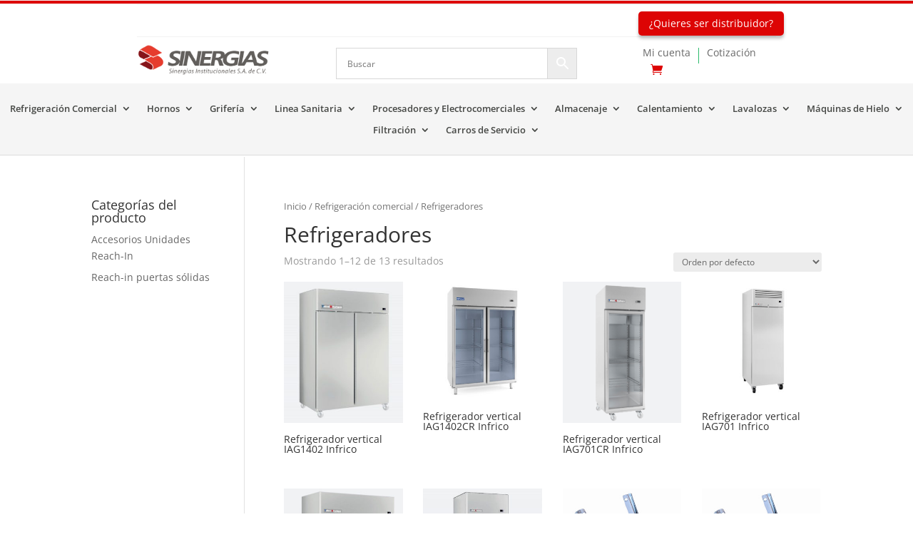

--- FILE ---
content_type: text/html; charset=UTF-8
request_url: https://sinergiasmx.com/categoria-producto/refrigeracion-comercial/refrigeradores/
body_size: 46968
content:
<!DOCTYPE html><html lang="es-MX"><head><meta charset="UTF-8" /><meta http-equiv="X-UA-Compatible" content="IE=edge"><link rel="pingback" href="https://sinergiasmx.com/xmlrpc.php" /> <script data-optimized="1" type="text/javascript">document.documentElement.className='js'</script> <link rel="preconnect" href="https://fonts.gstatic.com" crossorigin /><meta name='robots' content='index, follow, max-image-preview:large, max-snippet:-1, max-video-preview:-1' /><title>Refrigeradores archivos - Sinergias Institucionales</title><link rel="canonical" href="https://sinergiasmx.com/categoria-producto/refrigeracion-comercial/refrigeradores/" /><link rel="next" href="https://sinergiasmx.com/categoria-producto/refrigeracion-comercial/refrigeradores/page/2/" /><meta property="og:locale" content="es_MX" /><meta property="og:type" content="article" /><meta property="og:title" content="Refrigeradores archivos - Sinergias Institucionales" /><meta property="og:url" content="https://sinergiasmx.com/categoria-producto/refrigeracion-comercial/refrigeradores/" /><meta property="og:site_name" content="Sinergias Institucionales" /><meta name="twitter:card" content="summary_large_image" /> <script type="application/ld+json" class="yoast-schema-graph">{"@context":"https://schema.org","@graph":[{"@type":"CollectionPage","@id":"https://sinergiasmx.com/categoria-producto/refrigeracion-comercial/refrigeradores/","url":"https://sinergiasmx.com/categoria-producto/refrigeracion-comercial/refrigeradores/","name":"Refrigeradores archivos - Sinergias Institucionales","isPartOf":{"@id":"https://sinergiasmx.com/#website"},"primaryImageOfPage":{"@id":"https://sinergiasmx.com/categoria-producto/refrigeracion-comercial/refrigeradores/#primaryimage"},"image":{"@id":"https://sinergiasmx.com/categoria-producto/refrigeracion-comercial/refrigeradores/#primaryimage"},"thumbnailUrl":"https://sinergiasmx.com/wp-content/uploads/2020/12/iag1402.jpg","breadcrumb":{"@id":"https://sinergiasmx.com/categoria-producto/refrigeracion-comercial/refrigeradores/#breadcrumb"},"inLanguage":"es-MX"},{"@type":"ImageObject","inLanguage":"es-MX","@id":"https://sinergiasmx.com/categoria-producto/refrigeracion-comercial/refrigeradores/#primaryimage","url":"https://sinergiasmx.com/wp-content/uploads/2020/12/iag1402.jpg","contentUrl":"https://sinergiasmx.com/wp-content/uploads/2020/12/iag1402.jpg","width":1200,"height":1425},{"@type":"BreadcrumbList","@id":"https://sinergiasmx.com/categoria-producto/refrigeracion-comercial/refrigeradores/#breadcrumb","itemListElement":[{"@type":"ListItem","position":1,"name":"Inicio","item":"https://sinergiasmx.com/"},{"@type":"ListItem","position":2,"name":"Refrigeración comercial","item":"https://sinergiasmx.com/categoria-producto/refrigeracion-comercial/"},{"@type":"ListItem","position":3,"name":"Refrigeradores"}]},{"@type":"WebSite","@id":"https://sinergiasmx.com/#website","url":"https://sinergiasmx.com/","name":"Sinergias Institucionales","description":"Venta de Equipos Industriales","publisher":{"@id":"https://sinergiasmx.com/#organization"},"potentialAction":[{"@type":"SearchAction","target":{"@type":"EntryPoint","urlTemplate":"https://sinergiasmx.com/?s={search_term_string}"},"query-input":"required name=search_term_string"}],"inLanguage":"es-MX"},{"@type":"Organization","@id":"https://sinergiasmx.com/#organization","name":"Sinergias Institucionales","url":"https://sinergiasmx.com/","logo":{"@type":"ImageObject","inLanguage":"es-MX","@id":"https://sinergiasmx.com/#/schema/logo/image/","url":"https://sinergiasmx.com/wp-content/uploads/2023/09/Logo-Sinergias-para-impresion-01.jpg","contentUrl":"https://sinergiasmx.com/wp-content/uploads/2023/09/Logo-Sinergias-para-impresion-01.jpg","width":1985,"height":480,"caption":"Sinergias Institucionales"},"image":{"@id":"https://sinergiasmx.com/#/schema/logo/image/"},"sameAs":["https://www.facebook.com/SinergiasInstitucionales","https://www.instagram.com/sinergiasinstitucionales/"]}]}</script> <link rel='dns-prefetch' href='//www.googletagmanager.com' /><link rel="alternate" type="application/rss+xml" title="Sinergias Institucionales &raquo; Feed" href="https://sinergiasmx.com/feed/" /><link rel="alternate" type="application/rss+xml" title="Sinergias Institucionales &raquo; RSS de los comentarios" href="https://sinergiasmx.com/comments/feed/" /><link rel="alternate" type="application/rss+xml" title="Sinergias Institucionales &raquo; Refrigeradores Categoría Feed" href="https://sinergiasmx.com/categoria-producto/refrigeracion-comercial/refrigeradores/feed/" /><meta content="Divi Child v.1.0.0" name="generator"/><link data-optimized="2" rel="stylesheet" href="https://sinergiasmx.com/wp-content/litespeed/css/9b4b944f99daa94cbfb9c8809ec26cfa.css?ver=aeb9d" /> <script type="text/javascript" id="woocommerce-google-analytics-integration-gtag-js-after">/*  */
/* Google Analytics for WooCommerce (gtag.js) */
					window.dataLayer = window.dataLayer || [];
					function gtag(){dataLayer.push(arguments);}
					// Set up default consent state.
					for ( const mode of [{"analytics_storage":"denied","ad_storage":"denied","ad_user_data":"denied","ad_personalization":"denied","region":["AT","BE","BG","HR","CY","CZ","DK","EE","FI","FR","DE","GR","HU","IS","IE","IT","LV","LI","LT","LU","MT","NL","NO","PL","PT","RO","SK","SI","ES","SE","GB","CH"]}] || [] ) {
						gtag( "consent", "default", { "wait_for_update": 500, ...mode } );
					}
					gtag("js", new Date());
					gtag("set", "developer_id.dOGY3NW", true);
					gtag("config", "G-Q12Y07CKM1", {"track_404":true,"allow_google_signals":true,"logged_in":false,"linker":{"domains":[],"allow_incoming":false},"custom_map":{"dimension1":"logged_in"}});
/*  */</script> <script type="text/javascript" src="https://sinergiasmx.com/wp-includes/js/jquery/jquery.min.js?ver=3.7.1" id="jquery-core-js"></script> <script data-optimized="1" type="text/javascript" src="https://sinergiasmx.com/wp-content/litespeed/js/0209579920189fcdabe9631818b8ac78.js?ver=f5847" id="jquery-migrate-js"></script> <script data-optimized="1" type="text/javascript" src="https://sinergiasmx.com/wp-content/litespeed/js/d6e15665586637f7e6c7a138decee49d.js?ver=5c37a" id="wpuc_math_js-js"></script> <script data-optimized="1" type="text/javascript" id="wpuc_ajax_script-js-extra">var wpuc_js_obj={"wpuc_metrics_json":"https:\/\/sinergiasmx.com\/wp-content\/plugins\/wp-unit-converter\/includes\/js\/wpuc-metrics.json","wpuc_plugin_active":"1","wpuc_orientation":"horizontal"}</script> <script data-optimized="1" type="text/javascript" src="https://sinergiasmx.com/wp-content/litespeed/js/1bc761e692e13e1eaeb40524500a8229.js?ver=ee99e" id="wpuc_ajax_script-js"></script> <link rel="https://api.w.org/" href="https://sinergiasmx.com/wp-json/" /><link rel="alternate" type="application/json" href="https://sinergiasmx.com/wp-json/wp/v2/product_cat/72" /><link rel="EditURI" type="application/rsd+xml" title="RSD" href="https://sinergiasmx.com/xmlrpc.php?rsd" /><meta name="generator" content="WordPress 6.4.3" /><meta name="generator" content="WooCommerce 7.5.0" /><style></style><meta name="viewport" content="width=device-width, initial-scale=1.0, maximum-scale=1.0, user-scalable=0" />	<noscript><style>.woocommerce-product-gallery{ opacity: 1 !important; }</style></noscript> <script>(function($){function setup_collapsible_submenus(){var $menu=$('#mobile_menu'),top_level_link='#mobile_menu > .menu-item-has-children > a';$menu.find('a').each(function(){$(this).off('click');if($(this).is(top_level_link)){$(this).attr('href','#');$(this).next('.sub-menu').addClass('hide')}
if(!$(this).siblings('.sub-menu').length){$(this).on('click',function(event){$(this).parents('.mobile_nav').trigger('click')})}else{$(this).on('click',function(event){event.preventDefault();$(this).next('.sub-menu').toggleClass('visible')})}})}
$(window).load(function(){setTimeout(function(){setup_collapsible_submenus()},2700)})})(jQuery)</script> <link rel="icon" href="https://sinergiasmx.com/wp-content/uploads/2020/10/cropped-sinergias_favicon-32x32.png" sizes="32x32" /><link rel="icon" href="https://sinergiasmx.com/wp-content/uploads/2020/10/cropped-sinergias_favicon-192x192.png" sizes="192x192" /><link rel="apple-touch-icon" href="https://sinergiasmx.com/wp-content/uploads/2020/10/cropped-sinergias_favicon-180x180.png" /><meta name="msapplication-TileImage" content="https://sinergiasmx.com/wp-content/uploads/2020/10/cropped-sinergias_favicon-270x270.png" /></head><body class="archive tax-product_cat term-refrigeradores term-72 theme-Divi et-tb-has-template et-tb-has-header wcz-woocommerce woocommerce woocommerce-page woocommerce-no-js et_pb_button_helper_class et_pb_footer_columns4 et_cover_background et_pb_gutter linux et_pb_gutters3 et_left_sidebar et_divi_theme et-db"><div id="page-container"><div id="et-boc" class="et-boc"><header class="et-l et-l--header"><div class="et_builder_inner_content et_pb_gutters3"><div class="et_pb_section et_pb_section_0_tb_header et_section_regular et_pb_section--with-menu" ><div class="et_pb_with_border et_pb_row et_pb_row_0_tb_header et_pb_gutters1"><div class="et_pb_column et_pb_column_4_4 et_pb_column_0_tb_header  et_pb_css_mix_blend_mode_passthrough et-last-child et_pb_column_empty"></div></div><div class="et_pb_with_border et_pb_row et_pb_row_1_tb_header et_pb_gutters1 et_pb_row--with-menu"><div class="et_pb_column et_pb_column_4_4 et_pb_column_1_tb_header  et_pb_css_mix_blend_mode_passthrough et-last-child et_pb_column--with-menu"><div class="et_pb_module et_pb_menu et_pb_menu_0_tb_header .header_second_men et_pb_bg_layout_light  et_pb_text_align_right et_dropdown_animation_fade et_pb_menu--without-logo et_pb_menu--style-left_aligned"><div class="et_pb_menu_inner_container clearfix"><div class="et_pb_menu__wrap"><div class="et_pb_menu__menu"><nav class="et-menu-nav"><ul id="menu-header-second-section" class="et-menu nav downwards"><li id="menu-item-2411" class="menu_cta et_pb_menu_page_id-1356 menu-item menu-item-type-post_type menu-item-object-page menu-item-2411"><a href="https://sinergiasmx.com/distribucion/">¿Quieres ser distribuidor?</a></li></ul></nav></div><div class="et_mobile_nav_menu"><div class="mobile_nav closed">
<span class="mobile_menu_bar"></span></div></div></div></div></div><div class="et_pb_module et_pb_code et_pb_code_0_tb_header"></div></div></div><div class="et_pb_row et_pb_row_2_tb_header et_pb_equal_columns et_pb_row--with-menu"><div class="et_pb_column et_pb_column_1_4 et_pb_column_2_tb_header  et_pb_css_mix_blend_mode_passthrough"><div class="et_pb_module et_pb_image et_pb_image_0_tb_header">
<a href="https://sinergiasmx.com"><span class="et_pb_image_wrap "><img fetchpriority="high" decoding="async" width="500" height="135" src="https://sinergiasmx.com.mx/wp-content/uploads/2020/09/sinergias-logo-1555460177.png" alt="" title="sinergias-logo-1555460177" srcset="https://sinergiasmx.com/wp-content/uploads/2020/09/sinergias-logo-1555460177.png 500w, https://sinergiasmx.com/wp-content/uploads/2020/09/sinergias-logo-1555460177-480x130.png 480w" sizes="(min-width: 0px) and (max-width: 480px) 480px, (min-width: 481px) 500px, 100vw" class="wp-image-322" /></span></a></div></div><div class="et_pb_column et_pb_column_1_2 et_pb_column_3_tb_header  et_pb_css_mix_blend_mode_passthrough"><div class="et_pb_module et_pb_text et_pb_text_0_tb_header  et_pb_text_align_left et_pb_bg_layout_light"><div class="et_pb_text_inner"><p><span><div class="aws-container" data-url="/?wc-ajax=aws_action" data-siteurl="https://sinergiasmx.com" data-lang="" data-show-loader="true" data-show-more="true" data-show-page="true" data-ajax-search="true" data-show-clear="true" data-mobile-screen="false" data-use-analytics="false" data-min-chars="1" data-buttons-order="2" data-timeout="300" data-is-mobile="true" data-page-id="72" data-tax="product_cat" ><form class="aws-search-form" action="https://sinergiasmx.com/" method="get" role="search" ><div class="aws-wrapper"><label class="aws-search-label" for="69711159eb351">Buscar</label><input type="search" name="s" id="69711159eb351" value="" class="aws-search-field" placeholder="Buscar" autocomplete="off" /><input type="hidden" name="post_type" value="product"><input type="hidden" name="type_aws" value="true"><div class="aws-search-clear"><span>×</span></div><div class="aws-loader"></div></div><div class="aws-search-btn aws-form-btn"><span class="aws-search-btn_icon"><svg focusable="false" xmlns="http://www.w3.org/2000/svg" viewBox="0 0 24 24" width="24px"><path d="M15.5 14h-.79l-.28-.27C15.41 12.59 16 11.11 16 9.5 16 5.91 13.09 3 9.5 3S3 5.91 3 9.5 5.91 16 9.5 16c1.61 0 3.09-.59 4.23-1.57l.27.28v.79l5 4.99L20.49 19l-4.99-5zm-6 0C7.01 14 5 11.99 5 9.5S7.01 5 9.5 5 14 7.01 14 9.5 11.99 14 9.5 14z"></path></svg></span></div></form></div></span></p></div></div></div><div class="et_pb_column et_pb_column_1_4 et_pb_column_4_tb_header  et_pb_css_mix_blend_mode_passthrough et-last-child et_pb_column--with-menu"><div class="et_pb_module et_pb_menu et_pb_menu_1_tb_header free-header-menu et_pb_bg_layout_light  et_pb_text_align_left et_dropdown_animation_fade et_pb_menu--without-logo et_pb_menu--style-left_aligned"><div class="et_pb_menu_inner_container clearfix"><div class="et_pb_menu__wrap"><div class="et_pb_menu__menu"><nav class="et-menu-nav"><ul id="menu-login-menu" class="et-menu nav"><li id="menu-item-2281" class="et_pb_menu_page_id-2276 menu-item menu-item-type-post_type menu-item-object-page menu-item-2281"><a href="https://sinergiasmx.com/mi-cuenta/">Mi cuenta</a></li><li id="menu-item-1170" class="et_pb_menu_page_id-1170 menu-item menu-item-type-custom menu-item-object-custom menu-item-1170"><a href="https://sinergiasmx.com/solicitud-cotizacion/">Cotización</a></li></ul></nav></div>
<a href="https://sinergiasmx.com/solicitud-cotizacion/" class="et_pb_menu__icon et_pb_menu__cart-button"></a><div class="et_mobile_nav_menu"><div class="mobile_nav closed">
<span class="mobile_menu_bar"></span></div></div></div></div></div></div></div><div class="et_pb_with_border et_pb_row et_pb_row_3_tb_header et_pb_equal_columns et_pb_row--with-menu"><div class="et_pb_column et_pb_column_1_2 et_pb_column_5_tb_header  et_pb_css_mix_blend_mode_passthrough"><div class="et_pb_module et_pb_image et_pb_image_1_tb_header">
<a href="https://sinergiasmx.com"><span class="et_pb_image_wrap "><img fetchpriority="high" decoding="async" width="500" height="135" src="https://sinergiasmx.com.mx/wp-content/uploads/2020/09/sinergias-logo-1555460177.png" alt="" title="sinergias-logo-1555460177" srcset="https://sinergiasmx.com/wp-content/uploads/2020/09/sinergias-logo-1555460177.png 500w, https://sinergiasmx.com/wp-content/uploads/2020/09/sinergias-logo-1555460177-480x130.png 480w" sizes="(min-width: 0px) and (max-width: 480px) 480px, (min-width: 481px) 500px, 100vw" class="wp-image-322" /></span></a></div></div><div class="et_pb_column et_pb_column_1_2 et_pb_column_6_tb_header  et_pb_css_mix_blend_mode_passthrough et-last-child et_pb_column--with-menu"><div class="et_pb_module et_pb_menu et_pb_menu_2_tb_header free-header-menu et_pb_bg_layout_light  et_pb_text_align_left et_dropdown_animation_fade et_pb_menu--without-logo et_pb_menu--style-left_aligned"><div class="et_pb_menu_inner_container clearfix"><div class="et_pb_menu__wrap"><div class="et_pb_menu__menu"><nav class="et-menu-nav"><ul id="menu-mega-menu" class="et-menu nav"><li id="menu-item-1068" class="et_pb_menu_page_id-1068 menu-item menu-item-type-custom menu-item-object-custom current-menu-ancestor current-menu-parent menu-item-has-children menu-item-1068"><a href="https://sinergiasmx.com/refrigeracion-comercial/">Refrigeración Comercial</a><ul class="sub-menu"><li id="menu-item-347" class="et_pb_menu_page_id-80 menu-item menu-item-type-taxonomy menu-item-object-product_cat menu-item-347"><a href="https://sinergiasmx.com/categoria-producto/refrigeracion-comercial/abatidores-y-ultra-congeladores/">Abatidores y ultra Congeladores</a></li><li id="menu-item-2946" class="et_pb_menu_page_id-539 menu-item menu-item-type-taxonomy menu-item-object-product_cat menu-item-2946"><a href="https://sinergiasmx.com/categoria-producto/refrigeracion-comercial/abatidores-linea-teknikitchen/">Abatidores Línea Teknikitchen</a></li><li id="menu-item-2947" class="et_pb_menu_page_id-543 menu-item menu-item-type-taxonomy menu-item-object-product_cat menu-item-2947"><a href="https://sinergiasmx.com/categoria-producto/refrigeracion-comercial/bases-chef-refrigeradas/">Bases Chef Refrigeradas</a></li><li id="menu-item-1304" class="et_pb_menu_page_id-291 menu-item menu-item-type-taxonomy menu-item-object-product_cat menu-item-1304"><a href="https://sinergiasmx.com/categoria-producto/refrigeracion-comercial/cortinas-para-camaras-de-refrigeracion/">Cortinas para Cámaras de refrigeración</a></li><li id="menu-item-350" class="et_pb_menu_page_id-81 menu-item menu-item-type-taxonomy menu-item-object-product_cat menu-item-350"><a href="https://sinergiasmx.com/categoria-producto/refrigeracion-comercial/equipo-para-bar/">Equipo para bar</a></li><li id="menu-item-2948" class="et_pb_menu_page_id-537 menu-item menu-item-type-taxonomy menu-item-object-product_cat menu-item-2948"><a href="https://sinergiasmx.com/categoria-producto/refrigeracion-comercial/linea-americana/">Línea Americana</a></li><li id="menu-item-353" class="et_pb_menu_page_id-79 menu-item menu-item-type-taxonomy menu-item-object-product_cat menu-item-353"><a href="https://sinergiasmx.com/categoria-producto/refrigeracion-comercial/mesas-pizza/">Mesas Pizza</a></li><li id="menu-item-2949" class="et_pb_menu_page_id-741 menu-item menu-item-type-taxonomy menu-item-object-product_cat menu-item-2949"><a href="https://sinergiasmx.com/categoria-producto/refrigeracion-comercial/mesas-preparacion-sandwich-y-ensaladas/">Mesas Preparación Sándwich y Ensaladas</a></li><li id="menu-item-354" class="et_pb_menu_page_id-72 menu-item menu-item-type-taxonomy menu-item-object-product_cat current-menu-item menu-item-354"><a href="https://sinergiasmx.com/categoria-producto/refrigeracion-comercial/refrigeradores/" aria-current="page">Refrigeradores</a></li><li id="menu-item-356" class="et_pb_menu_page_id-76 menu-item menu-item-type-taxonomy menu-item-object-product_cat menu-item-356"><a href="https://sinergiasmx.com/categoria-producto/refrigeracion-comercial/vitrinas-expositoras/">Vitrinas Expositoras</a></li><li id="menu-item-2951" class="et_pb_menu_page_id-555 menu-item menu-item-type-taxonomy menu-item-object-product_cat menu-item-2951"><a href="https://sinergiasmx.com/categoria-producto/refrigeracion-comercial/vitrinas-expositoras/vitrinas-counter-top-para-sushi-vitrinas-expositoras/">Vitrinas Counter Top para Sushi</a></li></ul></li><li id="menu-item-1070" class="et_pb_menu_page_id-1070 menu-item menu-item-type-custom menu-item-object-custom menu-item-has-children menu-item-1070"><a href="https://sinergiasmx.com/hornos/">Hornos</a><ul class="sub-menu"><li id="menu-item-2988" class="et_pb_menu_page_id-918 menu-item menu-item-type-taxonomy menu-item-object-product_cat menu-item-2988"><a href="https://sinergiasmx.com/categoria-producto/hornos/accesorios-hornos-de-conveccion/">Accesorios Hornos de Convección</a></li><li id="menu-item-2978" class="et_pb_menu_page_id-429 menu-item menu-item-type-taxonomy menu-item-object-product_cat menu-item-2978"><a href="https://sinergiasmx.com/categoria-producto/hornos/hornos-de-conveccion/">Hornos de convección</a></li><li id="menu-item-2979" class="et_pb_menu_page_id-428 menu-item menu-item-type-taxonomy menu-item-object-product_cat menu-item-2979"><a href="https://sinergiasmx.com/categoria-producto/hornos/horno-de-microondas/">Horno de microondas</a></li><li id="menu-item-2995" class="et_pb_menu_page_id-430 menu-item menu-item-type-taxonomy menu-item-object-product_cat menu-item-2995"><a href="https://sinergiasmx.com/categoria-producto/hornos/repisa-de-pared-para-hornos-de-microondas/">Repisa de Pared para Hornos de Microondas</a></li></ul></li><li id="menu-item-1073" class="et_pb_menu_page_id-1073 menu-item menu-item-type-custom menu-item-object-custom menu-item-has-children menu-item-1073"><a href="https://sinergiasmx.com/griferia/">Grifería</a><ul class="sub-menu"><li id="menu-item-3148" class="et_pb_menu_page_id-921 menu-item menu-item-type-taxonomy menu-item-object-product_cat menu-item-3148"><a href="https://sinergiasmx.com/categoria-producto/griferia/unidades-de-prelavado-y-accesorios-griferia/unidades-de-prelavado-unidades-de-prelavado-y-accesorios-griferia/">Unidades de prelavado</a></li><li id="menu-item-3149" class="et_pb_menu_page_id-935 menu-item menu-item-type-taxonomy menu-item-object-product_cat menu-item-3149"><a href="https://sinergiasmx.com/categoria-producto/griferia/unidades-de-prelavado-y-accesorios-griferia/lavamanos-unidades-de-prelavado-y-accesorios-griferia/">Lavamanos</a></li><li id="menu-item-3150" class="et_pb_menu_page_id-924 menu-item menu-item-type-taxonomy menu-item-object-product_cat menu-item-3150"><a href="https://sinergiasmx.com/categoria-producto/griferia/unidades-de-prelavado-y-accesorios-griferia/llaves-mezcladoras-unidades-de-prelavado-y-accesorios-griferia/">Llaves mezcladoras</a></li><li id="menu-item-3151" class="et_pb_menu_page_id-932 menu-item menu-item-type-taxonomy menu-item-object-product_cat menu-item-3151"><a href="https://sinergiasmx.com/categoria-producto/griferia/unidades-de-prelavado-y-accesorios-griferia/llaves-y-mangueras-otras-aplicaciones-unidades-de-prelavado-y-accesorios-griferia/">Llaves y mangueras otras aplicaciones</a></li><li id="menu-item-3152" class="et_pb_menu_page_id-936 menu-item menu-item-type-taxonomy menu-item-object-product_cat menu-item-3152"><a href="https://sinergiasmx.com/categoria-producto/griferia/unidades-de-prelavado-y-accesorios-griferia/mangueras-de-carrete-y-accesorios-unidades-de-prelavado-y-accesorios-griferia/">Mangueras de carrete y accesorios</a></li><li id="menu-item-3671" class="et_pb_menu_page_id-942 menu-item menu-item-type-taxonomy menu-item-object-product_cat menu-item-3671"><a href="https://sinergiasmx.com/categoria-producto/griferia/unidades-de-prelavado-y-accesorios-griferia/mangueras-y-conectores-para-gas-unidades-de-prelavado-y-accesorios-griferia/">Mangueras y conectores para Gas</a></li><li id="menu-item-3672" class="et_pb_menu_page_id-937 menu-item menu-item-type-taxonomy menu-item-object-product_cat menu-item-3672"><a href="https://sinergiasmx.com/categoria-producto/griferia/unidades-de-prelavado-y-accesorios-griferia/partes-y-accesorios-para-gifferia-unidades-de-prelavado-y-accesorios-griferia/">Partes y accesorios para Giffería</a></li><li id="menu-item-3673" class="et_pb_menu_page_id-938 menu-item menu-item-type-taxonomy menu-item-object-product_cat menu-item-3673"><a href="https://sinergiasmx.com/categoria-producto/griferia/unidades-de-prelavado-y-accesorios-griferia/sistema-prelavado-instinct-unidades-de-prelavado-y-accesorios-griferia/">Sistema prelavado Instinct</a></li><li id="menu-item-3674" class="et_pb_menu_page_id-929 menu-item menu-item-type-taxonomy menu-item-object-product_cat menu-item-3674"><a href="https://sinergiasmx.com/categoria-producto/griferia/unidades-de-prelavado-y-accesorios-griferia/valvulas-unidades-de-prelavado-y-accesorios-griferia/">Válvulas</a></li></ul></li><li id="menu-item-2601" class="et_pb_menu_page_id-2601 menu-item menu-item-type-custom menu-item-object-custom menu-item-has-children menu-item-2601"><a href="https://sinergiasmx.com/linea-sanitaria/">Linea Sanitaria</a><ul class="sub-menu"><li id="menu-item-3675" class="et_pb_menu_page_id-568 menu-item menu-item-type-taxonomy menu-item-object-product_cat menu-item-3675"><a href="https://sinergiasmx.com/categoria-producto/linea-sanitaria/dispensadores-de-gel-y-jabon-liquido/">Dispensadores de gel y jabón líquido</a></li><li id="menu-item-3676" class="et_pb_menu_page_id-573 menu-item menu-item-type-taxonomy menu-item-object-product_cat menu-item-3676"><a href="https://sinergiasmx.com/categoria-producto/linea-sanitaria/lavamanos-linea-sanitaria/">Lavamanos</a></li><li id="menu-item-3677" class="et_pb_menu_page_id-577 menu-item menu-item-type-taxonomy menu-item-object-product_cat menu-item-3677"><a href="https://sinergiasmx.com/categoria-producto/linea-sanitaria/griferia-sanitaria/">Grifería sanitaria</a></li><li id="menu-item-3678" class="et_pb_menu_page_id-947 menu-item menu-item-type-taxonomy menu-item-object-product_cat menu-item-3678"><a href="https://sinergiasmx.com/categoria-producto/linea-sanitaria/llave-instinct-linea-sanitaria/unidades-llave-instinct-linea-sanitaria/">Unidades</a></li><li id="menu-item-3679" class="et_pb_menu_page_id-981 menu-item menu-item-type-taxonomy menu-item-object-product_cat menu-item-3679"><a href="https://sinergiasmx.com/categoria-producto/sistemas-de-almacenaje/anaqueleria-olympic/accesorios-anaqueleria-olympic/">Accesorios</a></li><li id="menu-item-3680" class="et_pb_menu_page_id-952 menu-item menu-item-type-taxonomy menu-item-object-product_cat menu-item-3680"><a href="https://sinergiasmx.com/categoria-producto/linea-sanitaria/llave-instinct-linea-sanitaria/botes-y-articulos-de-limpieza-llave-instinct-linea-sanitaria/">Botes y artículos de limpieza</a></li><li id="menu-item-3681" class="et_pb_menu_page_id-955 menu-item menu-item-type-taxonomy menu-item-object-product_cat menu-item-3681"><a href="https://sinergiasmx.com/categoria-producto/linea-sanitaria/llave-instinct-linea-sanitaria/contenedores-llave-instinct-linea-sanitaria/">Contenedores</a></li></ul></li><li id="menu-item-1072" class="et_pb_menu_page_id-1072 menu-item menu-item-type-custom menu-item-object-custom menu-item-has-children menu-item-1072"><a href="https://sinergiasmx.com/procesadores-y-electrocomerciales/">Procesadores y Electrocomerciales</a><ul class="sub-menu"><li id="menu-item-3697" class="et_pb_menu_page_id-1018 menu-item menu-item-type-taxonomy menu-item-object-product_cat menu-item-3697"><a href="https://sinergiasmx.com/categoria-producto/procesadores-y-electrocomerciales/abrelatas/">Abrelatas</a></li><li id="menu-item-369" class="et_pb_menu_page_id-96 menu-item menu-item-type-taxonomy menu-item-object-product_cat menu-item-369"><a href="https://sinergiasmx.com/categoria-producto/procesadores-y-electrocomerciales/arroceras/">Arroceras</a></li><li id="menu-item-3706" class="et_pb_menu_page_id-1014 menu-item menu-item-type-taxonomy menu-item-object-product_cat menu-item-3706"><a href="https://sinergiasmx.com/categoria-producto/procesadores-y-electrocomerciales/batidoras/">Batidoras</a></li><li id="menu-item-3698" class="et_pb_menu_page_id-461 menu-item menu-item-type-taxonomy menu-item-object-product_cat menu-item-3698"><a href="https://sinergiasmx.com/categoria-producto/procesadores-y-electrocomerciales/cocedor-de-pasta-y-retermalizador/">Cocedor de Pasta y Retermalizador</a></li><li id="menu-item-372" class="et_pb_menu_page_id-100 menu-item menu-item-type-taxonomy menu-item-object-product_cat menu-item-372"><a href="https://sinergiasmx.com/categoria-producto/procesadores-y-electrocomerciales/crepera-electrica/">Crepera Eléctrica</a></li><li id="menu-item-376" class="et_pb_menu_page_id-99 menu-item menu-item-type-taxonomy menu-item-object-product_cat menu-item-376"><a href="https://sinergiasmx.com/categoria-producto/procesadores-y-electrocomerciales/fabricadora-de-helado/">Fabricadora de Helado</a></li><li id="menu-item-3699" class="et_pb_menu_page_id-457 menu-item menu-item-type-taxonomy menu-item-object-product_cat menu-item-3699"><a href="https://sinergiasmx.com/categoria-producto/procesadores-y-electrocomerciales/freidoras-electricas/">Freidoras eléctricas</a></li><li id="menu-item-377" class="et_pb_menu_page_id-101 menu-item menu-item-type-taxonomy menu-item-object-product_cat menu-item-377"><a href="https://sinergiasmx.com/categoria-producto/procesadores-y-electrocomerciales/licuadoras/">Licuadoras</a></li><li id="menu-item-378" class="et_pb_menu_page_id-102 menu-item menu-item-type-taxonomy menu-item-object-product_cat menu-item-378"><a href="https://sinergiasmx.com/categoria-producto/procesadores-y-electrocomerciales/malteadoras/">Malteadoras</a></li><li id="menu-item-3700" class="et_pb_menu_page_id-1017 menu-item menu-item-type-taxonomy menu-item-object-product_cat menu-item-3700"><a href="https://sinergiasmx.com/categoria-producto/procesadores-y-electrocomerciales/maquina-lava-vasos/">Máquina lava vasos</a></li><li id="menu-item-380" class="et_pb_menu_page_id-108 menu-item menu-item-type-taxonomy menu-item-object-product_cat menu-item-380"><a href="https://sinergiasmx.com/categoria-producto/procesadores-y-electrocomerciales/panini-grill/">Panini Grill</a></li><li id="menu-item-381" class="et_pb_menu_page_id-103 menu-item menu-item-type-taxonomy menu-item-object-product_cat menu-item-381"><a href="https://sinergiasmx.com/categoria-producto/procesadores-y-electrocomerciales/parrillas-de-induccion/">Parrillas de inducción</a></li><li id="menu-item-3701" class="et_pb_menu_page_id-1013 menu-item menu-item-type-taxonomy menu-item-object-product_cat menu-item-3701"><a href="https://sinergiasmx.com/categoria-producto/procesadores-y-electrocomerciales/procesadores-de-alimentos/">Procesadores de alimentos</a></li><li id="menu-item-383" class="et_pb_menu_page_id-91 menu-item menu-item-type-taxonomy menu-item-object-product_cat menu-item-383"><a href="https://sinergiasmx.com/categoria-producto/procesadores-y-electrocomerciales/tostadores/">Tostadores</a></li><li id="menu-item-384" class="et_pb_menu_page_id-105 menu-item menu-item-type-taxonomy menu-item-object-product_cat menu-item-384"><a href="https://sinergiasmx.com/categoria-producto/procesadores-y-electrocomerciales/turbolicuadores/">Turbolicuadores</a></li><li id="menu-item-385" class="et_pb_menu_page_id-95 menu-item menu-item-type-taxonomy menu-item-object-product_cat menu-item-385"><a href="https://sinergiasmx.com/categoria-producto/procesadores-y-electrocomerciales/waffleras/">Waffleras</a></li><li id="menu-item-3715" class="et_pb_menu_page_id-1019 menu-item menu-item-type-taxonomy menu-item-object-product_cat menu-item-3715"><a href="https://sinergiasmx.com/categoria-producto/procesadores-y-electrocomerciales/olla-electrica/">Olla Eléctrica</a></li><li id="menu-item-3717" class="et_pb_menu_page_id-463 menu-item menu-item-type-taxonomy menu-item-object-product_cat menu-item-3717"><a href="https://sinergiasmx.com/categoria-producto/procesadores-y-electrocomerciales/accesorios-procesadores-y-electrocomerciales/">Accesorios</a></li></ul></li><li id="menu-item-1069" class="et_pb_menu_page_id-1069 menu-item menu-item-type-custom menu-item-object-custom menu-item-has-children menu-item-1069"><a href="https://sinergiasmx.com/sistemas-de-almacenaje/">Almacenaje</a><ul class="sub-menu"><li id="menu-item-3722" class="et_pb_menu_page_id-967 menu-item menu-item-type-taxonomy menu-item-object-product_cat menu-item-3722"><a href="https://sinergiasmx.com/categoria-producto/sistemas-de-almacenaje/anaqueleria-metro/">Anaquelería Metro</a></li><li id="menu-item-3723" class="et_pb_menu_page_id-973 menu-item menu-item-type-taxonomy menu-item-object-product_cat menu-item-3723"><a href="https://sinergiasmx.com/categoria-producto/sistemas-de-almacenaje/anaqueleria-olympic/">Anaquelería Olympic</a></li><li id="menu-item-4796" class="et_pb_menu_page_id-4796 menu-item menu-item-type-custom menu-item-object-custom menu-item-4796"><a href="https://sinergiasmx.com/categoria-producto/sistemas-de-almacenaje/anaqueleria-teknikitchen/">Anaquelería Teknikitchen</a></li><li id="menu-item-3724" class="et_pb_menu_page_id-982 menu-item menu-item-type-taxonomy menu-item-object-product_cat menu-item-3724"><a href="https://sinergiasmx.com/categoria-producto/sistemas-de-almacenaje/tarimas-de-almacenaje/">Tarimas de almacenaje</a></li><li id="menu-item-3725" class="et_pb_menu_page_id-90 menu-item menu-item-type-taxonomy menu-item-object-product_cat menu-item-3725"><a href="https://sinergiasmx.com/categoria-producto/sistemas-de-almacenaje/unidades-de-seguridad/">Unidades de Seguridad</a></li><li id="menu-item-3726" class="et_pb_menu_page_id-84 menu-item menu-item-type-taxonomy menu-item-object-product_cat menu-item-3726"><a href="https://sinergiasmx.com/categoria-producto/sistemas-de-almacenaje/contenedores/">Contenedores</a></li></ul></li><li id="menu-item-1071" class="et_pb_menu_page_id-1071 menu-item menu-item-type-custom menu-item-object-custom menu-item-has-children menu-item-1071"><a href="https://sinergiasmx.com/sistemas-de-calentamiento/">Calentamiento</a><ul class="sub-menu"><li id="menu-item-388" class="et_pb_menu_page_id-110 menu-item menu-item-type-taxonomy menu-item-object-product_cat menu-item-388"><a href="https://sinergiasmx.com/categoria-producto/sistemas-de-calentamiento/drawer-warmer/">Drawer Warmer</a></li><li id="menu-item-3727" class="et_pb_menu_page_id-986 menu-item menu-item-type-taxonomy menu-item-object-product_cat menu-item-3727"><a href="https://sinergiasmx.com/categoria-producto/sistemas-de-calentamiento/food-warmers-counter-top/">Food warmers (Counter Top)</a></li><li id="menu-item-3728" class="et_pb_menu_page_id-989 menu-item menu-item-type-taxonomy menu-item-object-product_cat menu-item-3728"><a href="https://sinergiasmx.com/categoria-producto/sistemas-de-calentamiento/warmers-electricos-para-empotrar/">Warmers eléctricos para empotrar</a></li><li id="menu-item-3729" class="et_pb_menu_page_id-992 menu-item menu-item-type-taxonomy menu-item-object-product_cat menu-item-3729"><a href="https://sinergiasmx.com/categoria-producto/sistemas-de-calentamiento/lamparas-infrarrojas-strip/control-para-instalacion-remota/">Control para instalación remota.</a></li><li id="menu-item-3730" class="et_pb_menu_page_id-990 menu-item menu-item-type-taxonomy menu-item-object-product_cat menu-item-3730"><a href="https://sinergiasmx.com/categoria-producto/sistemas-de-calentamiento/lamparas-infrarrojas-strip/">Lámparas infrarrojas (strip)</a></li></ul></li><li id="menu-item-2600" class="et_pb_menu_page_id-2600 menu-item menu-item-type-custom menu-item-object-custom menu-item-has-children menu-item-2600"><a href="https://sinergiasmx.com/lavalozas/">Lavalozas</a><ul class="sub-menu"><li id="menu-item-4151" class="et_pb_menu_page_id-4151 menu-item menu-item-type-custom menu-item-object-custom menu-item-4151"><a href="https://sinergiasmx.com/producto/lavalozas-dishstar-jackson-warewashing-systems/">DishStar</a></li><li id="menu-item-4153" class="et_pb_menu_page_id-4153 menu-item menu-item-type-custom menu-item-object-custom menu-item-4153"><a href="https://sinergiasmx.com/producto/lavalozas-conserver-xl-e-jackson-warewashing-systems/">Conserver</a></li><li id="menu-item-4152" class="et_pb_menu_page_id-4152 menu-item menu-item-type-custom menu-item-object-custom menu-item-4152"><a href="https://sinergiasmx.com/producto/lavalozas-tempstar/">TempStar</a></li></ul></li><li id="menu-item-2639" class="et_pb_menu_page_id-2639 menu-item menu-item-type-custom menu-item-object-custom menu-item-has-children menu-item-2639"><a href="https://sinergiasmx.com/maquinas-hielo/">Máquinas de Hielo</a><ul class="sub-menu"><li id="menu-item-3735" class="et_pb_menu_page_id-646 menu-item menu-item-type-taxonomy menu-item-object-product_cat menu-item-3735"><a href="https://sinergiasmx.com/categoria-producto/maquinas-de-hielo/hielo-en-cubos/">Hielo en cubos</a></li><li id="menu-item-3736" class="et_pb_menu_page_id-650 menu-item menu-item-type-taxonomy menu-item-object-product_cat menu-item-3736"><a href="https://sinergiasmx.com/categoria-producto/maquinas-de-hielo/depositos-de-almacenamiento/">Depósitos de almacenamiento</a></li><li id="menu-item-3737" class="et_pb_menu_page_id-1009 menu-item menu-item-type-taxonomy menu-item-object-product_cat menu-item-3737"><a href="https://sinergiasmx.com/categoria-producto/maquinas-de-hielo/filtros/">Filtros</a></li></ul></li><li id="menu-item-2599" class="et_pb_menu_page_id-2599 menu-item menu-item-type-custom menu-item-object-custom menu-item-has-children menu-item-2599"><a href="https://sinergiasmx.com/sistemas-de-filtracion-y-cartuchos/">Filtración</a><ul class="sub-menu"><li id="menu-item-3839" class="et_pb_menu_page_id-1034 menu-item menu-item-type-taxonomy menu-item-object-product_cat menu-item-3839"><a href="https://sinergiasmx.com/categoria-producto/sistemas-de-filtracion/filtros-sistemas-de-filtracion/">Filtros</a></li><li id="menu-item-3841" class="et_pb_menu_page_id-1037 menu-item menu-item-type-taxonomy menu-item-object-product_cat menu-item-3841"><a href="https://sinergiasmx.com/categoria-producto/sistemas-de-filtracion/kit-de-conexion/">Kit de conexión</a></li><li id="menu-item-3842" class="et_pb_menu_page_id-1039 menu-item menu-item-type-taxonomy menu-item-object-product_cat menu-item-3842"><a href="https://sinergiasmx.com/categoria-producto/sistemas-de-filtracion/formula-descalcificadora-opticlean/">Fórmula descalcificadora Opticlean</a></li><li id="menu-item-3840" class="et_pb_menu_page_id-1041 menu-item menu-item-type-taxonomy menu-item-object-product_cat menu-item-3840"><a href="https://sinergiasmx.com/categoria-producto/sistemas-de-filtracion/filtros-de-repuesto/">Filtros de repuesto</a></li></ul></li><li id="menu-item-2509" class="et_pb_menu_page_id-2509 menu-item menu-item-type-custom menu-item-object-custom menu-item-has-children menu-item-2509"><a href="https://sinergiasmx.com/carros-de-servicio">Carros de Servicio</a><ul class="sub-menu"><li id="menu-item-3766" class="et_pb_menu_page_id-83 menu-item menu-item-type-taxonomy menu-item-object-product_cat menu-item-3766"><a href="https://sinergiasmx.com/categoria-producto/carros-de-servicio/carros-de-uso-en-general/">Carros de uso en general</a></li><li id="menu-item-3767" class="et_pb_menu_page_id-300 menu-item menu-item-type-taxonomy menu-item-object-product_cat menu-item-3767"><a href="https://sinergiasmx.com/categoria-producto/carros-de-servicio/carros-para-alimentos/">Carros para alimentos</a></li><li id="menu-item-3768" class="et_pb_menu_page_id-445 menu-item menu-item-type-taxonomy menu-item-object-product_cat menu-item-3768"><a href="https://sinergiasmx.com/categoria-producto/carros-de-servicio/carros-para-ingredientes-carros-de-servicio/">Carros para Ingredientes</a></li><li id="menu-item-3769" class="et_pb_menu_page_id-446 menu-item menu-item-type-taxonomy menu-item-object-product_cat menu-item-3769"><a href="https://sinergiasmx.com/categoria-producto/carros-de-servicio/carro-para-hielo-carros-de-servicio/">Carro para hielo</a></li><li id="menu-item-3770" class="et_pb_menu_page_id-447 menu-item menu-item-type-taxonomy menu-item-object-product_cat menu-item-3770"><a href="https://sinergiasmx.com/categoria-producto/carros-de-servicio/carro-ajustable-para-platos-carros-de-servicio/">Carro ajustable para platos</a></li><li id="menu-item-3771" class="et_pb_menu_page_id-449 menu-item menu-item-type-taxonomy menu-item-object-product_cat menu-item-3771"><a href="https://sinergiasmx.com/categoria-producto/carros-de-servicio/unidades-de-seguridad-carros-de-servicio/">Unidades de Seguridad</a></li><li id="menu-item-3772" class="et_pb_menu_page_id-1026 menu-item menu-item-type-taxonomy menu-item-object-product_cat menu-item-3772"><a href="https://sinergiasmx.com/categoria-producto/carros-de-servicio/gabinetes/">Gabinetes</a></li><li id="menu-item-3773" class="et_pb_menu_page_id-1028 menu-item menu-item-type-taxonomy menu-item-object-product_cat menu-item-3773"><a href="https://sinergiasmx.com/categoria-producto/carros-de-servicio/rack-panadero/">Rack Panadero</a></li><li id="menu-item-3774" class="et_pb_menu_page_id-1029 menu-item menu-item-type-taxonomy menu-item-object-product_cat menu-item-3774"><a href="https://sinergiasmx.com/categoria-producto/carros-de-servicio/dolly/">Dolly</a></li><li id="menu-item-3775" class="et_pb_menu_page_id-454 menu-item menu-item-type-taxonomy menu-item-object-product_cat menu-item-3775"><a href="https://sinergiasmx.com/categoria-producto/carros-de-servicio/silla-para-ninos-con-ruedas-carros-de-servicio/">Silla para niños con ruedas</a></li></ul></li></ul></nav></div>
<a href="https://sinergiasmx.com/solicitud-cotizacion/" class="et_pb_menu__icon et_pb_menu__cart-button"></a><div class="et_mobile_nav_menu"><div class="mobile_nav closed">
<span class="mobile_menu_bar"></span></div></div></div></div></div></div></div><div class="et_pb_row et_pb_row_4_tb_header et_pb_gutters3 et_pb_row--with-menu"><div class="et_pb_column et_pb_column_4_4 et_pb_column_7_tb_header  et_pb_css_mix_blend_mode_passthrough et-last-child et_pb_column--with-menu"><div class="et_pb_with_border et_pb_module et_pb_menu et_pb_menu_3_tb_header et_pb_bg_layout_light  et_pb_text_align_left et_dropdown_animation_fade et_pb_menu--without-logo et_pb_menu--style-centered"><div class="et_pb_menu_inner_container clearfix"><div class="et_pb_menu__wrap"><div class="et_pb_menu__menu"><nav class="et-menu-nav"><ul id="menu-mega-menu-1" class="et-menu nav"><li class="et_pb_menu_page_id-1068 menu-item menu-item-type-custom menu-item-object-custom current-menu-ancestor current-menu-parent menu-item-has-children menu-item-1068"><a href="https://sinergiasmx.com/refrigeracion-comercial/">Refrigeración Comercial</a><ul class="sub-menu"><li class="et_pb_menu_page_id-80 menu-item menu-item-type-taxonomy menu-item-object-product_cat menu-item-347"><a href="https://sinergiasmx.com/categoria-producto/refrigeracion-comercial/abatidores-y-ultra-congeladores/">Abatidores y ultra Congeladores</a></li><li class="et_pb_menu_page_id-539 menu-item menu-item-type-taxonomy menu-item-object-product_cat menu-item-2946"><a href="https://sinergiasmx.com/categoria-producto/refrigeracion-comercial/abatidores-linea-teknikitchen/">Abatidores Línea Teknikitchen</a></li><li class="et_pb_menu_page_id-543 menu-item menu-item-type-taxonomy menu-item-object-product_cat menu-item-2947"><a href="https://sinergiasmx.com/categoria-producto/refrigeracion-comercial/bases-chef-refrigeradas/">Bases Chef Refrigeradas</a></li><li class="et_pb_menu_page_id-291 menu-item menu-item-type-taxonomy menu-item-object-product_cat menu-item-1304"><a href="https://sinergiasmx.com/categoria-producto/refrigeracion-comercial/cortinas-para-camaras-de-refrigeracion/">Cortinas para Cámaras de refrigeración</a></li><li class="et_pb_menu_page_id-81 menu-item menu-item-type-taxonomy menu-item-object-product_cat menu-item-350"><a href="https://sinergiasmx.com/categoria-producto/refrigeracion-comercial/equipo-para-bar/">Equipo para bar</a></li><li class="et_pb_menu_page_id-537 menu-item menu-item-type-taxonomy menu-item-object-product_cat menu-item-2948"><a href="https://sinergiasmx.com/categoria-producto/refrigeracion-comercial/linea-americana/">Línea Americana</a></li><li class="et_pb_menu_page_id-79 menu-item menu-item-type-taxonomy menu-item-object-product_cat menu-item-353"><a href="https://sinergiasmx.com/categoria-producto/refrigeracion-comercial/mesas-pizza/">Mesas Pizza</a></li><li class="et_pb_menu_page_id-741 menu-item menu-item-type-taxonomy menu-item-object-product_cat menu-item-2949"><a href="https://sinergiasmx.com/categoria-producto/refrigeracion-comercial/mesas-preparacion-sandwich-y-ensaladas/">Mesas Preparación Sándwich y Ensaladas</a></li><li class="et_pb_menu_page_id-72 menu-item menu-item-type-taxonomy menu-item-object-product_cat current-menu-item menu-item-354"><a href="https://sinergiasmx.com/categoria-producto/refrigeracion-comercial/refrigeradores/" aria-current="page">Refrigeradores</a></li><li class="et_pb_menu_page_id-76 menu-item menu-item-type-taxonomy menu-item-object-product_cat menu-item-356"><a href="https://sinergiasmx.com/categoria-producto/refrigeracion-comercial/vitrinas-expositoras/">Vitrinas Expositoras</a></li><li class="et_pb_menu_page_id-555 menu-item menu-item-type-taxonomy menu-item-object-product_cat menu-item-2951"><a href="https://sinergiasmx.com/categoria-producto/refrigeracion-comercial/vitrinas-expositoras/vitrinas-counter-top-para-sushi-vitrinas-expositoras/">Vitrinas Counter Top para Sushi</a></li></ul></li><li class="et_pb_menu_page_id-1070 menu-item menu-item-type-custom menu-item-object-custom menu-item-has-children menu-item-1070"><a href="https://sinergiasmx.com/hornos/">Hornos</a><ul class="sub-menu"><li class="et_pb_menu_page_id-918 menu-item menu-item-type-taxonomy menu-item-object-product_cat menu-item-2988"><a href="https://sinergiasmx.com/categoria-producto/hornos/accesorios-hornos-de-conveccion/">Accesorios Hornos de Convección</a></li><li class="et_pb_menu_page_id-429 menu-item menu-item-type-taxonomy menu-item-object-product_cat menu-item-2978"><a href="https://sinergiasmx.com/categoria-producto/hornos/hornos-de-conveccion/">Hornos de convección</a></li><li class="et_pb_menu_page_id-428 menu-item menu-item-type-taxonomy menu-item-object-product_cat menu-item-2979"><a href="https://sinergiasmx.com/categoria-producto/hornos/horno-de-microondas/">Horno de microondas</a></li><li class="et_pb_menu_page_id-430 menu-item menu-item-type-taxonomy menu-item-object-product_cat menu-item-2995"><a href="https://sinergiasmx.com/categoria-producto/hornos/repisa-de-pared-para-hornos-de-microondas/">Repisa de Pared para Hornos de Microondas</a></li></ul></li><li class="et_pb_menu_page_id-1073 menu-item menu-item-type-custom menu-item-object-custom menu-item-has-children menu-item-1073"><a href="https://sinergiasmx.com/griferia/">Grifería</a><ul class="sub-menu"><li class="et_pb_menu_page_id-921 menu-item menu-item-type-taxonomy menu-item-object-product_cat menu-item-3148"><a href="https://sinergiasmx.com/categoria-producto/griferia/unidades-de-prelavado-y-accesorios-griferia/unidades-de-prelavado-unidades-de-prelavado-y-accesorios-griferia/">Unidades de prelavado</a></li><li class="et_pb_menu_page_id-935 menu-item menu-item-type-taxonomy menu-item-object-product_cat menu-item-3149"><a href="https://sinergiasmx.com/categoria-producto/griferia/unidades-de-prelavado-y-accesorios-griferia/lavamanos-unidades-de-prelavado-y-accesorios-griferia/">Lavamanos</a></li><li class="et_pb_menu_page_id-924 menu-item menu-item-type-taxonomy menu-item-object-product_cat menu-item-3150"><a href="https://sinergiasmx.com/categoria-producto/griferia/unidades-de-prelavado-y-accesorios-griferia/llaves-mezcladoras-unidades-de-prelavado-y-accesorios-griferia/">Llaves mezcladoras</a></li><li class="et_pb_menu_page_id-932 menu-item menu-item-type-taxonomy menu-item-object-product_cat menu-item-3151"><a href="https://sinergiasmx.com/categoria-producto/griferia/unidades-de-prelavado-y-accesorios-griferia/llaves-y-mangueras-otras-aplicaciones-unidades-de-prelavado-y-accesorios-griferia/">Llaves y mangueras otras aplicaciones</a></li><li class="et_pb_menu_page_id-936 menu-item menu-item-type-taxonomy menu-item-object-product_cat menu-item-3152"><a href="https://sinergiasmx.com/categoria-producto/griferia/unidades-de-prelavado-y-accesorios-griferia/mangueras-de-carrete-y-accesorios-unidades-de-prelavado-y-accesorios-griferia/">Mangueras de carrete y accesorios</a></li><li class="et_pb_menu_page_id-942 menu-item menu-item-type-taxonomy menu-item-object-product_cat menu-item-3671"><a href="https://sinergiasmx.com/categoria-producto/griferia/unidades-de-prelavado-y-accesorios-griferia/mangueras-y-conectores-para-gas-unidades-de-prelavado-y-accesorios-griferia/">Mangueras y conectores para Gas</a></li><li class="et_pb_menu_page_id-937 menu-item menu-item-type-taxonomy menu-item-object-product_cat menu-item-3672"><a href="https://sinergiasmx.com/categoria-producto/griferia/unidades-de-prelavado-y-accesorios-griferia/partes-y-accesorios-para-gifferia-unidades-de-prelavado-y-accesorios-griferia/">Partes y accesorios para Giffería</a></li><li class="et_pb_menu_page_id-938 menu-item menu-item-type-taxonomy menu-item-object-product_cat menu-item-3673"><a href="https://sinergiasmx.com/categoria-producto/griferia/unidades-de-prelavado-y-accesorios-griferia/sistema-prelavado-instinct-unidades-de-prelavado-y-accesorios-griferia/">Sistema prelavado Instinct</a></li><li class="et_pb_menu_page_id-929 menu-item menu-item-type-taxonomy menu-item-object-product_cat menu-item-3674"><a href="https://sinergiasmx.com/categoria-producto/griferia/unidades-de-prelavado-y-accesorios-griferia/valvulas-unidades-de-prelavado-y-accesorios-griferia/">Válvulas</a></li></ul></li><li class="et_pb_menu_page_id-2601 menu-item menu-item-type-custom menu-item-object-custom menu-item-has-children menu-item-2601"><a href="https://sinergiasmx.com/linea-sanitaria/">Linea Sanitaria</a><ul class="sub-menu"><li class="et_pb_menu_page_id-568 menu-item menu-item-type-taxonomy menu-item-object-product_cat menu-item-3675"><a href="https://sinergiasmx.com/categoria-producto/linea-sanitaria/dispensadores-de-gel-y-jabon-liquido/">Dispensadores de gel y jabón líquido</a></li><li class="et_pb_menu_page_id-573 menu-item menu-item-type-taxonomy menu-item-object-product_cat menu-item-3676"><a href="https://sinergiasmx.com/categoria-producto/linea-sanitaria/lavamanos-linea-sanitaria/">Lavamanos</a></li><li class="et_pb_menu_page_id-577 menu-item menu-item-type-taxonomy menu-item-object-product_cat menu-item-3677"><a href="https://sinergiasmx.com/categoria-producto/linea-sanitaria/griferia-sanitaria/">Grifería sanitaria</a></li><li class="et_pb_menu_page_id-947 menu-item menu-item-type-taxonomy menu-item-object-product_cat menu-item-3678"><a href="https://sinergiasmx.com/categoria-producto/linea-sanitaria/llave-instinct-linea-sanitaria/unidades-llave-instinct-linea-sanitaria/">Unidades</a></li><li class="et_pb_menu_page_id-981 menu-item menu-item-type-taxonomy menu-item-object-product_cat menu-item-3679"><a href="https://sinergiasmx.com/categoria-producto/sistemas-de-almacenaje/anaqueleria-olympic/accesorios-anaqueleria-olympic/">Accesorios</a></li><li class="et_pb_menu_page_id-952 menu-item menu-item-type-taxonomy menu-item-object-product_cat menu-item-3680"><a href="https://sinergiasmx.com/categoria-producto/linea-sanitaria/llave-instinct-linea-sanitaria/botes-y-articulos-de-limpieza-llave-instinct-linea-sanitaria/">Botes y artículos de limpieza</a></li><li class="et_pb_menu_page_id-955 menu-item menu-item-type-taxonomy menu-item-object-product_cat menu-item-3681"><a href="https://sinergiasmx.com/categoria-producto/linea-sanitaria/llave-instinct-linea-sanitaria/contenedores-llave-instinct-linea-sanitaria/">Contenedores</a></li></ul></li><li class="et_pb_menu_page_id-1072 menu-item menu-item-type-custom menu-item-object-custom menu-item-has-children menu-item-1072"><a href="https://sinergiasmx.com/procesadores-y-electrocomerciales/">Procesadores y Electrocomerciales</a><ul class="sub-menu"><li class="et_pb_menu_page_id-1018 menu-item menu-item-type-taxonomy menu-item-object-product_cat menu-item-3697"><a href="https://sinergiasmx.com/categoria-producto/procesadores-y-electrocomerciales/abrelatas/">Abrelatas</a></li><li class="et_pb_menu_page_id-96 menu-item menu-item-type-taxonomy menu-item-object-product_cat menu-item-369"><a href="https://sinergiasmx.com/categoria-producto/procesadores-y-electrocomerciales/arroceras/">Arroceras</a></li><li class="et_pb_menu_page_id-1014 menu-item menu-item-type-taxonomy menu-item-object-product_cat menu-item-3706"><a href="https://sinergiasmx.com/categoria-producto/procesadores-y-electrocomerciales/batidoras/">Batidoras</a></li><li class="et_pb_menu_page_id-461 menu-item menu-item-type-taxonomy menu-item-object-product_cat menu-item-3698"><a href="https://sinergiasmx.com/categoria-producto/procesadores-y-electrocomerciales/cocedor-de-pasta-y-retermalizador/">Cocedor de Pasta y Retermalizador</a></li><li class="et_pb_menu_page_id-100 menu-item menu-item-type-taxonomy menu-item-object-product_cat menu-item-372"><a href="https://sinergiasmx.com/categoria-producto/procesadores-y-electrocomerciales/crepera-electrica/">Crepera Eléctrica</a></li><li class="et_pb_menu_page_id-99 menu-item menu-item-type-taxonomy menu-item-object-product_cat menu-item-376"><a href="https://sinergiasmx.com/categoria-producto/procesadores-y-electrocomerciales/fabricadora-de-helado/">Fabricadora de Helado</a></li><li class="et_pb_menu_page_id-457 menu-item menu-item-type-taxonomy menu-item-object-product_cat menu-item-3699"><a href="https://sinergiasmx.com/categoria-producto/procesadores-y-electrocomerciales/freidoras-electricas/">Freidoras eléctricas</a></li><li class="et_pb_menu_page_id-101 menu-item menu-item-type-taxonomy menu-item-object-product_cat menu-item-377"><a href="https://sinergiasmx.com/categoria-producto/procesadores-y-electrocomerciales/licuadoras/">Licuadoras</a></li><li class="et_pb_menu_page_id-102 menu-item menu-item-type-taxonomy menu-item-object-product_cat menu-item-378"><a href="https://sinergiasmx.com/categoria-producto/procesadores-y-electrocomerciales/malteadoras/">Malteadoras</a></li><li class="et_pb_menu_page_id-1017 menu-item menu-item-type-taxonomy menu-item-object-product_cat menu-item-3700"><a href="https://sinergiasmx.com/categoria-producto/procesadores-y-electrocomerciales/maquina-lava-vasos/">Máquina lava vasos</a></li><li class="et_pb_menu_page_id-108 menu-item menu-item-type-taxonomy menu-item-object-product_cat menu-item-380"><a href="https://sinergiasmx.com/categoria-producto/procesadores-y-electrocomerciales/panini-grill/">Panini Grill</a></li><li class="et_pb_menu_page_id-103 menu-item menu-item-type-taxonomy menu-item-object-product_cat menu-item-381"><a href="https://sinergiasmx.com/categoria-producto/procesadores-y-electrocomerciales/parrillas-de-induccion/">Parrillas de inducción</a></li><li class="et_pb_menu_page_id-1013 menu-item menu-item-type-taxonomy menu-item-object-product_cat menu-item-3701"><a href="https://sinergiasmx.com/categoria-producto/procesadores-y-electrocomerciales/procesadores-de-alimentos/">Procesadores de alimentos</a></li><li class="et_pb_menu_page_id-91 menu-item menu-item-type-taxonomy menu-item-object-product_cat menu-item-383"><a href="https://sinergiasmx.com/categoria-producto/procesadores-y-electrocomerciales/tostadores/">Tostadores</a></li><li class="et_pb_menu_page_id-105 menu-item menu-item-type-taxonomy menu-item-object-product_cat menu-item-384"><a href="https://sinergiasmx.com/categoria-producto/procesadores-y-electrocomerciales/turbolicuadores/">Turbolicuadores</a></li><li class="et_pb_menu_page_id-95 menu-item menu-item-type-taxonomy menu-item-object-product_cat menu-item-385"><a href="https://sinergiasmx.com/categoria-producto/procesadores-y-electrocomerciales/waffleras/">Waffleras</a></li><li class="et_pb_menu_page_id-1019 menu-item menu-item-type-taxonomy menu-item-object-product_cat menu-item-3715"><a href="https://sinergiasmx.com/categoria-producto/procesadores-y-electrocomerciales/olla-electrica/">Olla Eléctrica</a></li><li class="et_pb_menu_page_id-463 menu-item menu-item-type-taxonomy menu-item-object-product_cat menu-item-3717"><a href="https://sinergiasmx.com/categoria-producto/procesadores-y-electrocomerciales/accesorios-procesadores-y-electrocomerciales/">Accesorios</a></li></ul></li><li class="et_pb_menu_page_id-1069 menu-item menu-item-type-custom menu-item-object-custom menu-item-has-children menu-item-1069"><a href="https://sinergiasmx.com/sistemas-de-almacenaje/">Almacenaje</a><ul class="sub-menu"><li class="et_pb_menu_page_id-967 menu-item menu-item-type-taxonomy menu-item-object-product_cat menu-item-3722"><a href="https://sinergiasmx.com/categoria-producto/sistemas-de-almacenaje/anaqueleria-metro/">Anaquelería Metro</a></li><li class="et_pb_menu_page_id-973 menu-item menu-item-type-taxonomy menu-item-object-product_cat menu-item-3723"><a href="https://sinergiasmx.com/categoria-producto/sistemas-de-almacenaje/anaqueleria-olympic/">Anaquelería Olympic</a></li><li class="et_pb_menu_page_id-4796 menu-item menu-item-type-custom menu-item-object-custom menu-item-4796"><a href="https://sinergiasmx.com/categoria-producto/sistemas-de-almacenaje/anaqueleria-teknikitchen/">Anaquelería Teknikitchen</a></li><li class="et_pb_menu_page_id-982 menu-item menu-item-type-taxonomy menu-item-object-product_cat menu-item-3724"><a href="https://sinergiasmx.com/categoria-producto/sistemas-de-almacenaje/tarimas-de-almacenaje/">Tarimas de almacenaje</a></li><li class="et_pb_menu_page_id-90 menu-item menu-item-type-taxonomy menu-item-object-product_cat menu-item-3725"><a href="https://sinergiasmx.com/categoria-producto/sistemas-de-almacenaje/unidades-de-seguridad/">Unidades de Seguridad</a></li><li class="et_pb_menu_page_id-84 menu-item menu-item-type-taxonomy menu-item-object-product_cat menu-item-3726"><a href="https://sinergiasmx.com/categoria-producto/sistemas-de-almacenaje/contenedores/">Contenedores</a></li></ul></li><li class="et_pb_menu_page_id-1071 menu-item menu-item-type-custom menu-item-object-custom menu-item-has-children menu-item-1071"><a href="https://sinergiasmx.com/sistemas-de-calentamiento/">Calentamiento</a><ul class="sub-menu"><li class="et_pb_menu_page_id-110 menu-item menu-item-type-taxonomy menu-item-object-product_cat menu-item-388"><a href="https://sinergiasmx.com/categoria-producto/sistemas-de-calentamiento/drawer-warmer/">Drawer Warmer</a></li><li class="et_pb_menu_page_id-986 menu-item menu-item-type-taxonomy menu-item-object-product_cat menu-item-3727"><a href="https://sinergiasmx.com/categoria-producto/sistemas-de-calentamiento/food-warmers-counter-top/">Food warmers (Counter Top)</a></li><li class="et_pb_menu_page_id-989 menu-item menu-item-type-taxonomy menu-item-object-product_cat menu-item-3728"><a href="https://sinergiasmx.com/categoria-producto/sistemas-de-calentamiento/warmers-electricos-para-empotrar/">Warmers eléctricos para empotrar</a></li><li class="et_pb_menu_page_id-992 menu-item menu-item-type-taxonomy menu-item-object-product_cat menu-item-3729"><a href="https://sinergiasmx.com/categoria-producto/sistemas-de-calentamiento/lamparas-infrarrojas-strip/control-para-instalacion-remota/">Control para instalación remota.</a></li><li class="et_pb_menu_page_id-990 menu-item menu-item-type-taxonomy menu-item-object-product_cat menu-item-3730"><a href="https://sinergiasmx.com/categoria-producto/sistemas-de-calentamiento/lamparas-infrarrojas-strip/">Lámparas infrarrojas (strip)</a></li></ul></li><li class="et_pb_menu_page_id-2600 menu-item menu-item-type-custom menu-item-object-custom menu-item-has-children menu-item-2600"><a href="https://sinergiasmx.com/lavalozas/">Lavalozas</a><ul class="sub-menu"><li class="et_pb_menu_page_id-4151 menu-item menu-item-type-custom menu-item-object-custom menu-item-4151"><a href="https://sinergiasmx.com/producto/lavalozas-dishstar-jackson-warewashing-systems/">DishStar</a></li><li class="et_pb_menu_page_id-4153 menu-item menu-item-type-custom menu-item-object-custom menu-item-4153"><a href="https://sinergiasmx.com/producto/lavalozas-conserver-xl-e-jackson-warewashing-systems/">Conserver</a></li><li class="et_pb_menu_page_id-4152 menu-item menu-item-type-custom menu-item-object-custom menu-item-4152"><a href="https://sinergiasmx.com/producto/lavalozas-tempstar/">TempStar</a></li></ul></li><li class="et_pb_menu_page_id-2639 menu-item menu-item-type-custom menu-item-object-custom menu-item-has-children menu-item-2639"><a href="https://sinergiasmx.com/maquinas-hielo/">Máquinas de Hielo</a><ul class="sub-menu"><li class="et_pb_menu_page_id-646 menu-item menu-item-type-taxonomy menu-item-object-product_cat menu-item-3735"><a href="https://sinergiasmx.com/categoria-producto/maquinas-de-hielo/hielo-en-cubos/">Hielo en cubos</a></li><li class="et_pb_menu_page_id-650 menu-item menu-item-type-taxonomy menu-item-object-product_cat menu-item-3736"><a href="https://sinergiasmx.com/categoria-producto/maquinas-de-hielo/depositos-de-almacenamiento/">Depósitos de almacenamiento</a></li><li class="et_pb_menu_page_id-1009 menu-item menu-item-type-taxonomy menu-item-object-product_cat menu-item-3737"><a href="https://sinergiasmx.com/categoria-producto/maquinas-de-hielo/filtros/">Filtros</a></li></ul></li><li class="et_pb_menu_page_id-2599 menu-item menu-item-type-custom menu-item-object-custom menu-item-has-children menu-item-2599"><a href="https://sinergiasmx.com/sistemas-de-filtracion-y-cartuchos/">Filtración</a><ul class="sub-menu"><li class="et_pb_menu_page_id-1034 menu-item menu-item-type-taxonomy menu-item-object-product_cat menu-item-3839"><a href="https://sinergiasmx.com/categoria-producto/sistemas-de-filtracion/filtros-sistemas-de-filtracion/">Filtros</a></li><li class="et_pb_menu_page_id-1037 menu-item menu-item-type-taxonomy menu-item-object-product_cat menu-item-3841"><a href="https://sinergiasmx.com/categoria-producto/sistemas-de-filtracion/kit-de-conexion/">Kit de conexión</a></li><li class="et_pb_menu_page_id-1039 menu-item menu-item-type-taxonomy menu-item-object-product_cat menu-item-3842"><a href="https://sinergiasmx.com/categoria-producto/sistemas-de-filtracion/formula-descalcificadora-opticlean/">Fórmula descalcificadora Opticlean</a></li><li class="et_pb_menu_page_id-1041 menu-item menu-item-type-taxonomy menu-item-object-product_cat menu-item-3840"><a href="https://sinergiasmx.com/categoria-producto/sistemas-de-filtracion/filtros-de-repuesto/">Filtros de repuesto</a></li></ul></li><li class="et_pb_menu_page_id-2509 menu-item menu-item-type-custom menu-item-object-custom menu-item-has-children menu-item-2509"><a href="https://sinergiasmx.com/carros-de-servicio">Carros de Servicio</a><ul class="sub-menu"><li class="et_pb_menu_page_id-83 menu-item menu-item-type-taxonomy menu-item-object-product_cat menu-item-3766"><a href="https://sinergiasmx.com/categoria-producto/carros-de-servicio/carros-de-uso-en-general/">Carros de uso en general</a></li><li class="et_pb_menu_page_id-300 menu-item menu-item-type-taxonomy menu-item-object-product_cat menu-item-3767"><a href="https://sinergiasmx.com/categoria-producto/carros-de-servicio/carros-para-alimentos/">Carros para alimentos</a></li><li class="et_pb_menu_page_id-445 menu-item menu-item-type-taxonomy menu-item-object-product_cat menu-item-3768"><a href="https://sinergiasmx.com/categoria-producto/carros-de-servicio/carros-para-ingredientes-carros-de-servicio/">Carros para Ingredientes</a></li><li class="et_pb_menu_page_id-446 menu-item menu-item-type-taxonomy menu-item-object-product_cat menu-item-3769"><a href="https://sinergiasmx.com/categoria-producto/carros-de-servicio/carro-para-hielo-carros-de-servicio/">Carro para hielo</a></li><li class="et_pb_menu_page_id-447 menu-item menu-item-type-taxonomy menu-item-object-product_cat menu-item-3770"><a href="https://sinergiasmx.com/categoria-producto/carros-de-servicio/carro-ajustable-para-platos-carros-de-servicio/">Carro ajustable para platos</a></li><li class="et_pb_menu_page_id-449 menu-item menu-item-type-taxonomy menu-item-object-product_cat menu-item-3771"><a href="https://sinergiasmx.com/categoria-producto/carros-de-servicio/unidades-de-seguridad-carros-de-servicio/">Unidades de Seguridad</a></li><li class="et_pb_menu_page_id-1026 menu-item menu-item-type-taxonomy menu-item-object-product_cat menu-item-3772"><a href="https://sinergiasmx.com/categoria-producto/carros-de-servicio/gabinetes/">Gabinetes</a></li><li class="et_pb_menu_page_id-1028 menu-item menu-item-type-taxonomy menu-item-object-product_cat menu-item-3773"><a href="https://sinergiasmx.com/categoria-producto/carros-de-servicio/rack-panadero/">Rack Panadero</a></li><li class="et_pb_menu_page_id-1029 menu-item menu-item-type-taxonomy menu-item-object-product_cat menu-item-3774"><a href="https://sinergiasmx.com/categoria-producto/carros-de-servicio/dolly/">Dolly</a></li><li class="et_pb_menu_page_id-454 menu-item menu-item-type-taxonomy menu-item-object-product_cat menu-item-3775"><a href="https://sinergiasmx.com/categoria-producto/carros-de-servicio/silla-para-ninos-con-ruedas-carros-de-servicio/">Silla para niños con ruedas</a></li></ul></li></ul></nav></div><div class="et_mobile_nav_menu"><div class="mobile_nav closed">
<span class="mobile_menu_bar"></span></div></div></div></div></div><div class="et_pb_module et_pb_text et_pb_text_1_tb_header  et_pb_text_align_left et_pb_bg_layout_light"><div class="et_pb_text_inner"><p><span><div class="aws-container" data-url="/?wc-ajax=aws_action" data-siteurl="https://sinergiasmx.com" data-lang="" data-show-loader="true" data-show-more="true" data-show-page="true" data-ajax-search="true" data-show-clear="true" data-mobile-screen="false" data-use-analytics="false" data-min-chars="1" data-buttons-order="2" data-timeout="300" data-is-mobile="true" data-page-id="72" data-tax="product_cat" ><form class="aws-search-form" action="https://sinergiasmx.com/" method="get" role="search" ><div class="aws-wrapper"><label class="aws-search-label" for="6971115a0a0b9">Buscar</label><input type="search" name="s" id="6971115a0a0b9" value="" class="aws-search-field" placeholder="Buscar" autocomplete="off" /><input type="hidden" name="post_type" value="product"><input type="hidden" name="type_aws" value="true"><div class="aws-search-clear"><span>×</span></div><div class="aws-loader"></div></div><div class="aws-search-btn aws-form-btn"><span class="aws-search-btn_icon"><svg focusable="false" xmlns="http://www.w3.org/2000/svg" viewBox="0 0 24 24" width="24px"><path d="M15.5 14h-.79l-.28-.27C15.41 12.59 16 11.11 16 9.5 16 5.91 13.09 3 9.5 3S3 5.91 3 9.5 5.91 16 9.5 16c1.61 0 3.09-.59 4.23-1.57l.27.28v.79l5 4.99L20.49 19l-4.99-5zm-6 0C7.01 14 5 11.99 5 9.5S7.01 5 9.5 5 14 7.01 14 9.5 11.99 14 9.5 14z"></path></svg></span></div></form></div></span></p></div></div></div></div></div></div></header><div id="et-main-area"><div id="main-content"><div class="container"><div id="content-area" class="clearfix"><div id="left-area"><nav class="woocommerce-breadcrumb"><a href="https://sinergiasmx.com">Inicio</a>&nbsp;&#47;&nbsp;<a href="https://sinergiasmx.com/categoria-producto/refrigeracion-comercial/">Refrigeración comercial</a>&nbsp;&#47;&nbsp;Refrigeradores</nav><header class="woocommerce-products-header"><h1 class="woocommerce-products-header__title page-title">Refrigeradores</h1></header><div class="woocommerce-notices-wrapper"></div><p class="woocommerce-result-count">
Mostrando 1&ndash;12 de 13 resultados</p><form class="woocommerce-ordering" method="get">
<select name="orderby" class="orderby" aria-label="Pedido de la tienda"><option value="menu_order"  selected='selected'>Orden por defecto</option><option value="popularity" >Ordenar por popularidad</option><option value="rating" >Ordenar por calificación media</option><option value="date" >Ordenar por las últimas</option><option value="price" >Ordenar por precio: bajo a alto</option><option value="price-desc" >Ordenar por precio: alto a bajo</option>
</select>
<input type="hidden" name="paged" value="1" /></form><ul class="products columns-4"><li class="product type-product post-2811 status-publish first instock product_cat-reach-in-puertas-solidas product_cat-refrigeracion-comercial product_cat-refrigeradores has-post-thumbnail purchasable product-type-simple">
<a href="https://sinergiasmx.com/producto/refrigerador-vertical-iag1402-infrico/" class="woocommerce-LoopProduct-link woocommerce-loop-product__link"><span class="et_shop_image"><img width="300" height="356" src="https://sinergiasmx.com/wp-content/uploads/2020/12/iag1402-300x356.jpg" class="attachment-woocommerce_thumbnail size-woocommerce_thumbnail" alt="" decoding="async" /><span class="et_overlay"></span></span><h2 class="woocommerce-loop-product__title">Refrigerador vertical IAG1402 Infrico</h2>
</a></li><li class="product type-product post-2815 status-publish instock product_cat-reach-in-puertas-solidas product_cat-refrigeracion-comercial product_cat-refrigeradores has-post-thumbnail purchasable product-type-simple">
<a href="https://sinergiasmx.com/producto/refrigerador-vertical-iag1402cr-infrico/" class="woocommerce-LoopProduct-link woocommerce-loop-product__link"><span class="et_shop_image"><img width="300" height="300" src="https://sinergiasmx.com/wp-content/uploads/2021/02/IAG1402CR-300x300.jpg" class="attachment-woocommerce_thumbnail size-woocommerce_thumbnail" alt="" decoding="async" loading="lazy" /><span class="et_overlay"></span></span><h2 class="woocommerce-loop-product__title">Refrigerador vertical IAG1402CR Infrico</h2>
</a></li><li class="product type-product post-2814 status-publish instock product_cat-reach-in-puertas-solidas product_cat-refrigeracion-comercial product_cat-refrigeradores has-post-thumbnail purchasable product-type-simple">
<a href="https://sinergiasmx.com/producto/refrigerador-vertical-iag701cr-infrico/" class="woocommerce-LoopProduct-link woocommerce-loop-product__link"><span class="et_shop_image"><img width="300" height="356" src="https://sinergiasmx.com/wp-content/uploads/2021/02/IAG701CR-1-300x356.png" class="attachment-woocommerce_thumbnail size-woocommerce_thumbnail" alt="" decoding="async" loading="lazy" /><span class="et_overlay"></span></span><h2 class="woocommerce-loop-product__title">Refrigerador vertical IAG701CR Infrico</h2>
</a></li><li class="product type-product post-2808 status-publish last instock product_cat-reach-in-puertas-solidas product_cat-refrigeracion-comercial product_cat-refrigeradores has-post-thumbnail purchasable product-type-simple">
<a href="https://sinergiasmx.com/producto/refrigerador-vertical-iag701-infrico/" class="woocommerce-LoopProduct-link woocommerce-loop-product__link"><span class="et_shop_image"><img width="300" height="300" src="https://sinergiasmx.com/wp-content/uploads/2021/02/IAG701-1-300x300.jpg" class="attachment-woocommerce_thumbnail size-woocommerce_thumbnail" alt="" decoding="async" loading="lazy" /><span class="et_overlay"></span></span><h2 class="woocommerce-loop-product__title">Refrigerador vertical IAG701 Infrico</h2>
</a></li><li class="product type-product post-2813 status-publish first instock product_cat-reach-in-puertas-solidas product_cat-refrigeracion-comercial product_cat-refrigeradores has-post-thumbnail purchasable product-type-simple">
<a href="https://sinergiasmx.com/producto/refrigerador-vertical-iag1404-infrico/" class="woocommerce-LoopProduct-link woocommerce-loop-product__link"><span class="et_shop_image"><img width="300" height="356" src="https://sinergiasmx.com/wp-content/uploads/2021/02/IAG1404-300x356.jpg" class="attachment-woocommerce_thumbnail size-woocommerce_thumbnail" alt="" decoding="async" loading="lazy" /><span class="et_overlay"></span></span><h2 class="woocommerce-loop-product__title">Refrigerador vertical IAG1404 Infrico</h2>
</a></li><li class="product type-product post-2810 status-publish instock product_cat-reach-in-puertas-solidas product_cat-refrigeracion-comercial product_cat-refrigeradores has-post-thumbnail purchasable product-type-simple">
<a href="https://sinergiasmx.com/producto/refrigerador-vertical-iag701n-infrico/" class="woocommerce-LoopProduct-link woocommerce-loop-product__link"><span class="et_shop_image"><img width="300" height="356" src="https://sinergiasmx.com/wp-content/uploads/2021/02/IAG701N-300x356.jpg" class="attachment-woocommerce_thumbnail size-woocommerce_thumbnail" alt="" decoding="async" loading="lazy" /><span class="et_overlay"></span></span><h2 class="woocommerce-loop-product__title">Refrigerador vertical IAG701N Infrico</h2>
</a></li><li class="product type-product post-2818 status-publish instock product_cat-accesorios-unidades-reach-in product_cat-refrigeracion-comercial product_cat-refrigeradores has-post-thumbnail purchasable product-type-simple">
<a href="https://sinergiasmx.com/producto/juego-de-guias-guia01uagb-infrico/" class="woocommerce-LoopProduct-link woocommerce-loop-product__link"><span class="et_shop_image"><img width="300" height="352" src="https://sinergiasmx.com/wp-content/uploads/2021/02/GUIA01UAGB-scaled-300x352.jpg" class="attachment-woocommerce_thumbnail size-woocommerce_thumbnail" alt="" decoding="async" loading="lazy" srcset="https://sinergiasmx.com/wp-content/uploads/2021/02/GUIA01UAGB-scaled-300x352.jpg 300w, https://sinergiasmx.com/wp-content/uploads/2021/02/GUIA01UAGB-scaled-600x704.jpg 600w, https://sinergiasmx.com/wp-content/uploads/2021/02/GUIA01UAGB-256x300.jpg 256w, https://sinergiasmx.com/wp-content/uploads/2021/02/GUIA01UAGB-873x1024.jpg 873w, https://sinergiasmx.com/wp-content/uploads/2021/02/GUIA01UAGB-768x901.jpg 768w, https://sinergiasmx.com/wp-content/uploads/2021/02/GUIA01UAGB-1310x1536.jpg 1310w, https://sinergiasmx.com/wp-content/uploads/2021/02/GUIA01UAGB-1746x2048.jpg 1746w, https://sinergiasmx.com/wp-content/uploads/2021/02/GUIA01UAGB-26x30.jpg 26w" sizes="(max-width: 300px) 100vw, 300px" /><span class="et_overlay"></span></span><h2 class="woocommerce-loop-product__title">Juego de guías GUIA01UAGB Infrico</h2>
</a></li><li class="product type-product post-2819 status-publish last instock product_cat-accesorios-unidades-reach-in product_cat-refrigeracion-comercial product_cat-refrigeradores has-post-thumbnail purchasable product-type-simple">
<a href="https://sinergiasmx.com/producto/juego-de-guias-guia02uagb-infrico/" class="woocommerce-LoopProduct-link woocommerce-loop-product__link"><span class="et_shop_image"><img width="300" height="352" src="https://sinergiasmx.com/wp-content/uploads/2021/02/GUIA02UAGB-scaled-300x352.jpg" class="attachment-woocommerce_thumbnail size-woocommerce_thumbnail" alt="" decoding="async" loading="lazy" /><span class="et_overlay"></span></span><h2 class="woocommerce-loop-product__title">Juego de guías GUIA02UAGB Infrico</h2>
</a></li><li class="product type-product post-2816 status-publish first instock product_cat-accesorios-unidades-reach-in product_cat-refrigeracion-comercial product_cat-refrigeradores has-post-thumbnail purchasable product-type-simple">
<a href="https://sinergiasmx.com/producto/juego-de-guias-guial0115641-infrico/" class="woocommerce-LoopProduct-link woocommerce-loop-product__link"><span class="et_shop_image"><img width="300" height="347" src="https://sinergiasmx.com/wp-content/uploads/2021/02/GUIAL0115641-scaled-300x347.jpg" class="attachment-woocommerce_thumbnail size-woocommerce_thumbnail" alt="" decoding="async" loading="lazy" /><span class="et_overlay"></span></span><h2 class="woocommerce-loop-product__title">Juego de guías GUIAL0115641 Infrico</h2>
</a></li><li class="product type-product post-2817 status-publish instock product_cat-accesorios-unidades-reach-in product_cat-refrigeracion-comercial product_cat-refrigeradores has-post-thumbnail purchasable product-type-simple">
<a href="https://sinergiasmx.com/producto/juego-de-guias-guial0215641-infrico/" class="woocommerce-LoopProduct-link woocommerce-loop-product__link"><span class="et_shop_image"><img width="300" height="347" src="https://sinergiasmx.com/wp-content/uploads/2021/02/GUIAL0215641-scaled-300x347.jpg" class="attachment-woocommerce_thumbnail size-woocommerce_thumbnail" alt="" decoding="async" loading="lazy" /><span class="et_overlay"></span></span><h2 class="woocommerce-loop-product__title">Juego de guías GUIAL0215641 Infrico</h2>
</a></li><li class="product type-product post-2821 status-publish instock product_cat-accesorios-unidades-reach-in product_cat-refrigeracion-comercial product_cat-refrigeradores has-post-thumbnail purchasable product-type-simple">
<a href="https://sinergiasmx.com/producto/kit-de-4-ruedas-2f-2s-f-2f2s-f-infrico/" class="woocommerce-LoopProduct-link woocommerce-loop-product__link"><span class="et_shop_image"><img width="300" height="213" src="https://sinergiasmx.com/wp-content/uploads/2021/02/2F2S_F-scaled-300x213.jpg" class="attachment-woocommerce_thumbnail size-woocommerce_thumbnail" alt="" decoding="async" loading="lazy" /><span class="et_overlay"></span></span><h2 class="woocommerce-loop-product__title">Kit de 4 Ruedas (2F+ 2S/F) 2F+2S/F Infrico</h2>
</a></li><li class="product type-product post-2822 status-publish last instock product_cat-accesorios-unidades-reach-in product_cat-refrigeracion-comercial product_cat-refrigeradores has-post-thumbnail purchasable product-type-simple">
<a href="https://sinergiasmx.com/producto/kit-de-6-ruedas-3f3s-f-3f3s-f-infrico/" class="woocommerce-LoopProduct-link woocommerce-loop-product__link"><span class="et_shop_image"><img width="300" height="213" src="https://sinergiasmx.com/wp-content/uploads/2021/02/3F3S_F-scaled-300x213.jpg" class="attachment-woocommerce_thumbnail size-woocommerce_thumbnail" alt="" decoding="async" loading="lazy" /><span class="et_overlay"></span></span><h2 class="woocommerce-loop-product__title">Kit de 6 Ruedas (3F+3S/F) 3F+3S/F Infrico</h2>
</a></li></ul><nav class="woocommerce-pagination"><ul class='page-numbers'><li><span aria-current="page" class="page-numbers current">1</span></li><li><a class="page-numbers" href="https://sinergiasmx.com/categoria-producto/refrigeracion-comercial/refrigeradores/page/2/">2</a></li><li><a class="next page-numbers" href="https://sinergiasmx.com/categoria-producto/refrigeracion-comercial/refrigeradores/page/2/">&rarr;</a></li></ul></nav></div><div id="sidebar"><div id="woocommerce_product_categories-2" class="et_pb_widget woocommerce widget_product_categories"><h4 class="widgettitle">Categorías del producto</h4><ul class="product-categories"><li class="cat-item cat-item-536"><a href="https://sinergiasmx.com/categoria-producto/refrigeracion-comercial/refrigeradores/accesorios-unidades-reach-in/">Accesorios Unidades Reach-In</a></li><li class="cat-item cat-item-535"><a href="https://sinergiasmx.com/categoria-producto/refrigeracion-comercial/refrigeradores/reach-in-puertas-solidas/">Reach-in puertas sólidas</a></li></ul></div><div class="bapf_sngl_hd_mobile bapf_sngl_hd_tablet bapf_sngl_hd_desktop berocket_single_filter_widget berocket_single_filter_widget_2275 " data-id="2275" style=""><div class="bapf_sfilter bapf_ckbox bapf_asradio2" data-op="OR" data-taxonomy="pa_marca" data-name="Marcas" id="bapf_1"><div class="bapf_head"><h3>Marcas</h3></div><div class="bapf_body"><ul><li><input data-name="Infrico" id="bapf_1_534" type="checkbox" value="534"><label for="bapf_1_534">Infrico</label></li></ul></div></div></div></div></div></div></div>
<span class="et_pb_scroll_top et-pb-icon"></span><footer id="main-footer"><div class="container"><div id="footer-widgets" class="clearfix"><div class="footer-widget"><div id="nav_menu-2" class="fwidget et_pb_widget widget_nav_menu"><h4 class="title">CLIENTES</h4><div class="menu-atencion-cliente-container"><ul id="menu-atencion-cliente" class="menu"><li id="menu-item-2279" class="menu-item menu-item-type-post_type menu-item-object-page menu-item-2279"><a href="https://sinergiasmx.com/mi-cuenta/">Mi cuenta</a></li><li id="menu-item-1451" class="menu-item menu-item-type-post_type menu-item-object-page menu-item-1451"><a href="https://sinergiasmx.com/servicio-y-refacciones/">Servicio y refacciones</a></li><li id="menu-item-1452" class="menu-item menu-item-type-post_type menu-item-object-page menu-item-1452"><a href="https://sinergiasmx.com/distribucion/">Distribución</a></li></ul></div></div></div><div class="footer-widget"><div id="nav_menu-6" class="fwidget et_pb_widget widget_nav_menu"><h4 class="title">¿PREGUNTAS?</h4><div class="menu-contactos-container"><ul id="menu-contactos" class="menu"><li id="menu-item-56" class="Tel-sinergia menu-item menu-item-type-custom menu-item-object-custom menu-item-56"><a href="tel:+523336157926">+52 (33) 3615 7926</a></li></ul></div></div></div><div class="footer-widget"><div id="nav_menu-5" class="fwidget et_pb_widget widget_nav_menu"><h4 class="title">NUESTRA COMPAÑÍA</h4><div class="menu-nuestra-compania-container"><ul id="menu-nuestra-compania" class="menu"><li id="menu-item-1076" class="menu-item menu-item-type-post_type menu-item-object-page menu-item-1076"><a href="https://sinergiasmx.com/contacto/">Contacto</a></li><li id="menu-item-1080" class="menu-item menu-item-type-post_type menu-item-object-page menu-item-1080"><a href="https://sinergiasmx.com/sobre-sinergias/">Sobre sinergias</a></li></ul></div></div></div><div class="footer-widget"><div id="custom_html-2" class="widget_text fwidget et_pb_widget widget_custom_html"><h4 class="title">SÍGUENOS</h4><div class="textwidget custom-html-widget"><ul class="sinergias_social"><li class="sinergia"><a href="https://www.instagram.com/sinergiasinstitucionales/"><i class="fab fa-instagram"></i></a></li><li class="sinergia"><a href="https://www.facebook.com/sinergiasinstitucionalesmx"><i class="fab fa-facebook-f"></i></a></li><li class="sinergia"><a href="https://www.youtube.com/channel/UCuiP66frt9J_Ah5DBEUDL5w"><i class="fab fa-youtube"></i></a></li></ul></div></div><div id="media_image-2" class="fwidget et_pb_widget widget_media_image"><a href="https://www.castelec.mx/"><img width="150" height="150" src="https://sinergiasmx.com/wp-content/uploads/2023/02/ALPHA-ERP-Badge-400-1-150x150.png" class="image wp-image-4737  attachment-thumbnail size-thumbnail" alt="" style="max-width: 100%; height: auto;" decoding="async" loading="lazy" srcset="https://sinergiasmx.com/wp-content/uploads/2023/02/ALPHA-ERP-Badge-400-1-150x150.png 150w, https://sinergiasmx.com/wp-content/uploads/2023/02/ALPHA-ERP-Badge-400-1-300x300.png 300w, https://sinergiasmx.com/wp-content/uploads/2023/02/ALPHA-ERP-Badge-400-1-100x100.png 100w, https://sinergiasmx.com/wp-content/uploads/2023/02/ALPHA-ERP-Badge-400-1.png 400w" sizes="(max-width: 150px) 100vw, 150px" /></a></div></div></div></div><div id="et-footer-nav"><div class="container"><ul id="menu-teminos-y-aviso" class="bottom-nav"><li class="menu-item menu-item-type-post_type menu-item-object-page menu-item-1092"><a href="https://sinergiasmx.com/politicas-de-privacidad/">Políticas de privacidad</a></li><li class="menu-item menu-item-type-post_type menu-item-object-page menu-item-1112"><a href="https://sinergiasmx.com/mapa-del-sitio/">Mapa del sitio</a></li></ul></div></div><div id="footer-bottom"><div class="container clearfix"><div id="footer-info">Copyright © 2022 | Sinergias | Todos los derechos reservados.</div></div></div></footer></div></div></div> <script type="application/ld+json">{"@context":"https:\/\/schema.org\/","@type":"BreadcrumbList","itemListElement":[{"@type":"ListItem","position":1,"item":{"name":"Inicio","@id":"https:\/\/sinergiasmx.com"}},{"@type":"ListItem","position":2,"item":{"name":"Refrigeraci\u00f3n comercial","@id":"https:\/\/sinergiasmx.com\/categoria-producto\/refrigeracion-comercial\/"}},{"@type":"ListItem","position":3,"item":{"name":"Refrigeradores","@id":"https:\/\/sinergiasmx.com\/categoria-producto\/refrigeracion-comercial\/refrigeradores\/"}}]}</script> <script data-optimized="1" type="text/javascript">(function(){var c=document.body.className;c=c.replace(/woocommerce-no-js/,'woocommerce-js');document.body.className=c})()</script> <div class="pswp" tabindex="-1" role="dialog" aria-hidden="true"><div class="pswp__bg"></div><div class="pswp__scroll-wrap"><div class="pswp__container"><div class="pswp__item"></div><div class="pswp__item"></div><div class="pswp__item"></div></div><div class="pswp__ui pswp__ui--hidden"><div class="pswp__top-bar"><div class="pswp__counter"></div>
<button class="pswp__button pswp__button--close" aria-label="Cerrar (Esc)"></button>
<button class="pswp__button pswp__button--share" aria-label="Compartir"></button>
<button class="pswp__button pswp__button--fs" aria-label="Cambiar a pantalla completa"></button>
<button class="pswp__button pswp__button--zoom" aria-label="Ampliar/Reducir"></button><div class="pswp__preloader"><div class="pswp__preloader__icn"><div class="pswp__preloader__cut"><div class="pswp__preloader__donut"></div></div></div></div></div><div class="pswp__share-modal pswp__share-modal--hidden pswp__single-tap"><div class="pswp__share-tooltip"></div></div>
<button class="pswp__button pswp__button--arrow--left" aria-label="Anterior (flecha izquierda)"></button>
<button class="pswp__button pswp__button--arrow--right" aria-label="Siguiente (flecha derecha)"></button><div class="pswp__caption"><div class="pswp__caption__center"></div></div></div></div></div> <script data-optimized="1" src="https://sinergiasmx.com/wp-content/litespeed/js/8b16b98c4222a302d8046a403d363024.js?ver=63024" crossorigin="anonymous"></script><script type="text/javascript" src="https://www.googletagmanager.com/gtag/js?id=G-Q12Y07CKM1" id="google-tag-manager-js" data-wp-strategy="async"></script> <script data-optimized="1" type="text/javascript" src="https://sinergiasmx.com/wp-content/litespeed/js/7f41bdd750ac6c8121e7d23fa23f4c1f.js?ver=55e22" id="wp-polyfill-inert-js"></script> <script data-optimized="1" type="text/javascript" src="https://sinergiasmx.com/wp-content/litespeed/js/a4d42d5a6830c5968deb044066c96612.js?ver=1c4c5" id="regenerator-runtime-js"></script> <script data-optimized="1" type="text/javascript" src="https://sinergiasmx.com/wp-content/litespeed/js/a64d9039c066281e4c288f0fb7fbda51.js?ver=81942" id="wp-polyfill-js"></script> <script data-optimized="1" type="text/javascript" src="https://sinergiasmx.com/wp-content/litespeed/js/9ac6bd4df8c03d30e42d80355c26c589.js?ver=56939" id="wp-hooks-js"></script> <script data-optimized="1" type="text/javascript" src="https://sinergiasmx.com/wp-content/litespeed/js/e42e769c930aaacfefa6aecb4d8e5059.js?ver=be750" id="wp-i18n-js"></script> <script data-optimized="1" type="text/javascript" id="wp-i18n-js-after">wp.i18n.setLocaleData({'text direction\u0004ltr':['ltr']})</script> <script data-optimized="1" type="text/javascript" src="https://sinergiasmx.com/wp-content/litespeed/js/1f73942355144d353e109981a3227df6.js?ver=c425a" id="woocommerce-google-analytics-integration-js"></script> <script data-optimized="1" type="text/javascript" src="https://sinergiasmx.com/wp-content/litespeed/js/ccf7206711d2fe98523a0f2380f47e61.js?ver=5af7b" id="jquery-blockui-js"></script> <script data-optimized="1" type="text/javascript" id="wc-add-to-cart-js-extra">var wc_add_to_cart_params={"ajax_url":"\/wp-admin\/admin-ajax.php","wc_ajax_url":"\/?wc-ajax=%%endpoint%%","i18n_view_cart":"Ver carrito","cart_url":"https:\/\/sinergiasmx.com\/solicitud-cotizacion\/","is_cart":"","cart_redirect_after_add":"no"}</script> <script data-optimized="1" type="text/javascript" src="https://sinergiasmx.com/wp-content/litespeed/js/c680febe691f15cca59011903c927912.js?ver=75a99" id="wc-add-to-cart-js"></script> <script data-optimized="1" type="text/javascript" src="https://sinergiasmx.com/wp-content/litespeed/js/e51bda5570634ad7fd919a9b63b51550.js?ver=644ed" id="js-cookie-js"></script> <script data-optimized="1" type="text/javascript" id="woocommerce-js-extra">var woocommerce_params={"ajax_url":"\/wp-admin\/admin-ajax.php","wc_ajax_url":"\/?wc-ajax=%%endpoint%%"}</script> <script data-optimized="1" type="text/javascript" src="https://sinergiasmx.com/wp-content/litespeed/js/65be6633121241d80ea749fc60261548.js?ver=fc633" id="woocommerce-js"></script> <script data-optimized="1" type="text/javascript" id="wc-cart-fragments-js-extra">var wc_cart_fragments_params={"ajax_url":"\/wp-admin\/admin-ajax.php","wc_ajax_url":"\/?wc-ajax=%%endpoint%%","cart_hash_key":"wc_cart_hash_7548434f8bc9e7ce2d5affa2de2cc62a","fragment_name":"wc_fragments_7548434f8bc9e7ce2d5affa2de2cc62a","request_timeout":"5000"}</script> <script data-optimized="1" type="text/javascript" src="https://sinergiasmx.com/wp-content/litespeed/js/4d8c528fd3d3fe3f4830a6669a7ba9c1.js?ver=82aa6" id="wc-cart-fragments-js"></script> <script data-optimized="1" type="text/javascript" id="aws-script-js-extra">var aws_vars={"sale":"Sale!","sku":"SKU: ","showmore":"Ver todos los resultados","noresults":"No existen coincidencias"}</script> <script data-optimized="1" type="text/javascript" src="https://sinergiasmx.com/wp-content/litespeed/js/4c80e2b3dda66aaa43b40371ff5e5151.js?ver=4aa04" id="aws-script-js"></script> <script data-optimized="1" type="text/javascript" id="divi-custom-script-js-extra">var DIVI={"item_count":"%d Item","items_count":"%d Items"};var et_builder_utils_params={"condition":{"diviTheme":!0,"extraTheme":!1},"scrollLocations":["app","top"],"builderScrollLocations":{"desktop":"app","tablet":"app","phone":"app"},"onloadScrollLocation":"app","builderType":"fe"};var et_frontend_scripts={"builderCssContainerPrefix":"#et-boc","builderCssLayoutPrefix":"#et-boc .et-l"};var et_pb_custom={"ajaxurl":"https:\/\/sinergiasmx.com\/wp-admin\/admin-ajax.php","images_uri":"https:\/\/sinergiasmx.com\/wp-content\/themes\/Divi\/images","builder_images_uri":"https:\/\/sinergiasmx.com\/wp-content\/themes\/Divi\/includes\/builder\/images","et_frontend_nonce":"98f998d0d4","subscription_failed":"Please, check the fields below to make sure you entered the correct information.","et_ab_log_nonce":"cb204e651e","fill_message":"Please, fill in the following fields:","contact_error_message":"Please, fix the following errors:","invalid":"Invalid email","captcha":"Captcha","prev":"Prev","previous":"Previous","next":"Next","wrong_captcha":"You entered the wrong number in captcha.","wrong_checkbox":"Checkbox","ignore_waypoints":"no","is_divi_theme_used":"1","widget_search_selector":".widget_search","ab_tests":[],"is_ab_testing_active":"","page_id":"2811","unique_test_id":"","ab_bounce_rate":"5","is_cache_plugin_active":"no","is_shortcode_tracking":"","tinymce_uri":"https:\/\/sinergiasmx.com\/wp-content\/themes\/Divi\/includes\/builder\/frontend-builder\/assets\/vendors","waypoints_options":[]};var et_pb_box_shadow_elements=[]</script> <script data-optimized="1" type="text/javascript" src="https://sinergiasmx.com/wp-content/litespeed/js/7def27eddcb4b032f7e05d081479b78e.js?ver=b68ff" id="divi-custom-script-js"></script> <script data-optimized="1" type="text/javascript" src="https://sinergiasmx.com/wp-content/litespeed/js/2f4a60ac32d9895f05b9a51ed860cb73.js?ver=125b5" id="fitvids-js"></script> <script data-optimized="1" type="text/javascript" src="https://sinergiasmx.com/wp-content/litespeed/js/733fb012c52c9f9a9d5370599b44ae24.js?ver=36281" id="my-extension-frontend-bundle-js"></script> <script data-optimized="1" type="text/javascript" id="et-builder-cpt-modules-wrapper-js-extra">var et_modules_wrapper={"builderCssContainerPrefix":"#et-boc","builderCssLayoutPrefix":"#et-boc .et-l"}</script> <script data-optimized="1" type="text/javascript" src="https://sinergiasmx.com/wp-content/litespeed/js/4d6bff2ec39be6cbdad948efb2b00eb6.js?ver=c87b3" id="et-builder-cpt-modules-wrapper-js"></script> <script data-optimized="1" type="text/javascript" src="https://sinergiasmx.com/wp-content/litespeed/js/690d6258a3f2ae5ee71bec1597bcf4d9.js?ver=a97f8" id="et-core-common-js"></script> <script data-optimized="1" type="text/javascript" src="https://sinergiasmx.com/wp-content/litespeed/js/60b23d1622e737d11b608424d15cbd5d.js?ver=9aace" id="zoom-js"></script> <script data-optimized="1" type="text/javascript" src="https://sinergiasmx.com/wp-content/litespeed/js/5d866a444bfb45b3d0cd42506658ce10.js?ver=3cd27" id="flexslider-js"></script> <script data-optimized="1" type="text/javascript" src="https://sinergiasmx.com/wp-content/litespeed/js/d5d3b8d03a32c24c3bcfbcf05c5d5e12.js?ver=1f046" id="photoswipe-js"></script> <script data-optimized="1" type="text/javascript" src="https://sinergiasmx.com/wp-content/litespeed/js/5d94a6b229fabbf28eaca1a7a28db150.js?ver=2d94a" id="photoswipe-ui-default-js"></script> <script data-optimized="1" type="text/javascript" id="wc-single-product-js-extra">var wc_single_product_params={"i18n_required_rating_text":"Por favor elige una puntuaci\u00f3n","review_rating_required":"yes","flexslider":{"rtl":!1,"animation":"slide","smoothHeight":!0,"directionNav":!1,"controlNav":"thumbnails","slideshow":!1,"animationSpeed":500,"animationLoop":!1,"allowOneSlide":!1},"zoom_enabled":"1","zoom_options":[],"photoswipe_enabled":"1","photoswipe_options":{"shareEl":!1,"closeOnScroll":!1,"history":!1,"hideAnimationDuration":0,"showAnimationDuration":0},"flexslider_enabled":"1"}</script> <script data-optimized="1" type="text/javascript" src="https://sinergiasmx.com/wp-content/litespeed/js/3a714eb960825640d6d140733b31ee44.js?ver=382a7" id="wc-single-product-js"></script> <script data-optimized="1" type="text/javascript" id="wc-country-select-js-extra">var wc_country_select_params={"countries":"{\"AF\":[],\"AL\":{\"AL-01\":\"Berat\",\"AL-09\":\"Dib\\u00ebr\",\"AL-02\":\"Durr\\u00ebs\",\"AL-03\":\"Elbasan\",\"AL-04\":\"Fier\",\"AL-05\":\"Gjirokast\\u00ebr\",\"AL-06\":\"Kor\\u00e7\\u00eb\",\"AL-07\":\"Kuk\\u00ebs\",\"AL-08\":\"Lezh\\u00eb\",\"AL-10\":\"Shkod\\u00ebr\",\"AL-11\":\"Tirana\",\"AL-12\":\"Vlor\\u00eb\"},\"AO\":{\"BGO\":\"Bengo\",\"BLU\":\"Benguela\",\"BIE\":\"Bi\\u00e9\",\"CAB\":\"Cabinda\",\"CNN\":\"Cunene\",\"HUA\":\"Huambo\",\"HUI\":\"Hu\\u00edla\",\"CCU\":\"Kuando Kubango\",\"CNO\":\"Kwanza-Norte\",\"CUS\":\"Kwanza-Sul\",\"LUA\":\"Luanda\",\"LNO\":\"Lunda-Norte\",\"LSU\":\"Lunda-Sul\",\"MAL\":\"Malanje\",\"MOX\":\"Moxico\",\"NAM\":\"Namibe\",\"UIG\":\"U\\u00edge\",\"ZAI\":\"Zaire\"},\"AR\":{\"C\":\"Ciudad Aut\\u00f3noma de Buenos Aires\",\"B\":\"Buenos Aires\",\"K\":\"Catamarca\",\"H\":\"Chaco\",\"U\":\"Chubut\",\"X\":\"C\\u00f3rdoba\",\"W\":\"Corrientes\",\"E\":\"Entre R\\u00edos\",\"P\":\"Formosa\",\"Y\":\"Jujuy\",\"L\":\"La Pampa\",\"F\":\"La Rioja\",\"M\":\"Mendoza\",\"N\":\"Misiones\",\"Q\":\"Neuqu\\u00e9n\",\"R\":\"R\\u00edo Negro\",\"A\":\"Salta\",\"J\":\"San Juan\",\"D\":\"San Luis\",\"Z\":\"Santa Cruz\",\"S\":\"Santa Fe\",\"G\":\"Santiago del Estero\",\"V\":\"Tierra del Fuego\",\"T\":\"Tucum\\u00e1n\"},\"AT\":[],\"AU\":{\"ACT\":\"Australia Central\",\"NSW\":\"Nueva Gales del Sur\",\"NT\":\"Northern Territory\",\"QLD\":\"Queensland\",\"SA\":\"South Australia\",\"TAS\":\"Tasmania\",\"VIC\":\"Victoria\",\"WA\":\"Western Australia\"},\"AX\":[],\"BD\":{\"BD-05\":\"Bagerhat\",\"BD-01\":\"Bandarban\",\"BD-02\":\"Barguna\",\"BD-06\":\"Barishal\",\"BD-07\":\"Bhola\",\"BD-03\":\"Bogura\",\"BD-04\":\"Brahmanbaria\",\"BD-09\":\"Chandpur\",\"BD-10\":\"Chattogram\",\"BD-12\":\"Chuadanga\",\"BD-11\":\"Cox's Bazar\",\"BD-08\":\"Cumilla\",\"BD-13\":\"Dhaka\",\"BD-14\":\"Dinajpur\",\"BD-15\":\"Faridpur \",\"BD-16\":\"Feni\",\"BD-19\":\"Gaibandha\",\"BD-18\":\"Gazipur\",\"BD-17\":\"Gopalganj\",\"BD-20\":\"Habiganj\",\"BD-21\":\"Jamalpur\",\"BD-22\":\"Jashore\",\"BD-25\":\"Jhalokati\",\"BD-23\":\"Jhenaidah\",\"BD-24\":\"Joypurhat\",\"BD-29\":\"Khagrachhari\",\"BD-27\":\"Khulna\",\"BD-26\":\"Kishoreganj\",\"BD-28\":\"Kurigram\",\"BD-30\":\"Kushtia\",\"BD-31\":\"Lakshmipur\",\"BD-32\":\"Lalmonirhat\",\"BD-36\":\"Madaripur\",\"BD-37\":\"Magura\",\"BD-33\":\"Manikganj \",\"BD-39\":\"Meherpur\",\"BD-38\":\"Moulvibazar\",\"BD-35\":\"Munshiganj\",\"BD-34\":\"Mymensingh\",\"BD-48\":\"Naogaon\",\"BD-43\":\"Narail\",\"BD-40\":\"Narayanganj\",\"BD-42\":\"Narsingdi\",\"BD-44\":\"Natore\",\"BD-45\":\"Nawabganj\",\"BD-41\":\"Netrakona\",\"BD-46\":\"Nilphamari\",\"BD-47\":\"Noakhali\",\"BD-49\":\"Pabna\",\"BD-52\":\"Panchagarh\",\"BD-51\":\"Patuakhali\",\"BD-50\":\"Pirojpur\",\"BD-53\":\"Rajbari\",\"BD-54\":\"Rajshahi\",\"BD-56\":\"Rangamati\",\"BD-55\":\"Rangpur\",\"BD-58\":\"Satkhira\",\"BD-62\":\"Shariatpur\",\"BD-57\":\"Sherpur\",\"BD-59\":\"Sirajganj\",\"BD-61\":\"Sunamganj\",\"BD-60\":\"Sylhet\",\"BD-63\":\"Tangail\",\"BD-64\":\"Thakurgaon\"},\"BE\":[],\"BG\":{\"BG-01\":\"Blagoevgrad\",\"BG-02\":\"Burgas\",\"BG-08\":\"Dobrich\",\"BG-07\":\"Gabrovo\",\"BG-26\":\"Haskovo\",\"BG-09\":\"Kardzhali\",\"BG-10\":\"Kyustendil\",\"BG-11\":\"Lovech\",\"BG-12\":\"Montana\",\"BG-13\":\"Pazardzhik\",\"BG-14\":\"Pernik\",\"BG-15\":\"Pleven\",\"BG-16\":\"Plovdiv\",\"BG-17\":\"Razgrad\",\"BG-18\":\"Ruse\",\"BG-27\":\"Shumen\",\"BG-19\":\"Silistra\",\"BG-20\":\"Sliven\",\"BG-21\":\"Smolyan\",\"BG-23\":\"Sofia District\",\"BG-22\":\"Sofia\",\"BG-24\":\"Stara Zagora\",\"BG-25\":\"Targovishte\",\"BG-03\":\"Varna\",\"BG-04\":\"Veliko Tarnovo\",\"BG-05\":\"Vidin\",\"BG-06\":\"Vratsa\",\"BG-28\":\"Yambol\"},\"BH\":[],\"BI\":[],\"BJ\":{\"AL\":\"Alibori\",\"AK\":\"Atakora\",\"AQ\":\"Atlantique\",\"BO\":\"Borgou\",\"CO\":\"Collines\",\"KO\":\"Kouffo\",\"DO\":\"Donga\",\"LI\":\"Littoral\",\"MO\":\"Mono\",\"OU\":\"Ou\\u00e9m\\u00e9\",\"PL\":\"Plateau\",\"ZO\":\"Zou\"},\"BO\":{\"BO-B\":\"Beni\",\"BO-H\":\"Chuquisaca\",\"BO-C\":\"Cochabamba\",\"BO-L\":\"La Paz\",\"BO-O\":\"Oruro\",\"BO-N\":\"Pando\",\"BO-P\":\"Potos\\u00ed\",\"BO-S\":\"Santa Cruz\",\"BO-T\":\"Tarija\"},\"BR\":{\"AC\":\"Acre\",\"AL\":\"Alagoas\",\"AP\":\"Amap\\u00e1\",\"AM\":\"Amazonas\",\"BA\":\"Bahia\",\"CE\":\"Cear\\u00e1\",\"DF\":\"Distrito Federal\",\"ES\":\"Esp\\u00edrito Santo\",\"GO\":\"Goi\\u00e1s\",\"MA\":\"Maranh\\u00e3o\",\"MT\":\"Mato Grosso\",\"MS\":\"Mato Grosso del Sur\",\"MG\":\"Minas Gerais\",\"PA\":\"Par\\u00e1\",\"PB\":\"Para\\u00edba\",\"PR\":\"Paran\\u00e1\",\"PE\":\"Pernambuco\",\"PI\":\"Piau\\u00ed\",\"RJ\":\"Rio de Janeiro\",\"RN\":\"R\\u00edo Grande del Norte\",\"RS\":\"R\\u00edo Grande del Sur\",\"RO\":\"Rond\\u00f4nia\",\"RR\":\"Roraima\",\"SC\":\"Santa Catalina\",\"SP\":\"S\\u00e3o Paulo\",\"SE\":\"Sergipe\",\"TO\":\"Tocantins\"},\"CA\":{\"AB\":\"Alberta\",\"BC\":\"Columbia Brit\\u00e1nica\",\"MB\":\"Manitoba\",\"NB\":\"New Brunswick\",\"NL\":\"Newfoundland y Labrador\",\"NT\":\"Northwest Territories\",\"NS\":\"Nova Scotia\",\"NU\":\"Nunavut\",\"ON\":\"Ontario\",\"PE\":\"Isla del Pr\\u00edncipe Eduardo\",\"QC\":\"Quebec\",\"SK\":\"Saskatchewan\",\"YT\":\"Yukon Territory\"},\"CH\":{\"AG\":\"Aargau\",\"AR\":\"Appenzell Ausserrhoden\",\"AI\":\"Appenzell Innerrhoden\",\"BL\":\"Basel-Landschaft\",\"BS\":\"Basel-Stadt\",\"BE\":\"Bern\",\"FR\":\"Fribourg\",\"GE\":\"Geneva\",\"GL\":\"Glarus\",\"GR\":\"Graub\\u00fcnden\",\"JU\":\"Jura\",\"LU\":\"Luzern\",\"NE\":\"Neuch\\u00e2tel\",\"NW\":\"Nidwalden\",\"OW\":\"Obwalden\",\"SH\":\"Schaffhausen\",\"SZ\":\"Schwyz\",\"SO\":\"Solothurn\",\"SG\":\"St. Gallen\",\"TG\":\"Thurgau\",\"TI\":\"Ticino\",\"UR\":\"Uri\",\"VS\":\"Valais\",\"VD\":\"Vaud\",\"ZG\":\"Zug\",\"ZH\":\"Z\\u00fcrich\"},\"CL\":{\"CL-AI\":\"Ais\\u00e9n del General Carlos Iba\\u00f1ez del Campo\",\"CL-AN\":\"Antofagasta\",\"CL-AP\":\"Arica y Parinacota\",\"CL-AR\":\"La Araucan\\u00eda\",\"CL-AT\":\"Atacama\",\"CL-BI\":\"Biob\\u00edo\",\"CL-CO\":\"Coquimbo\",\"CL-LI\":\"Libertador General Bernardo O'Higgins\",\"CL-LL\":\"Los Lagos\",\"CL-LR\":\"Los R\\u00edos\",\"CL-MA\":\"Magallanes\",\"CL-ML\":\"Maule\",\"CL-NB\":\"\\u00d1uble\",\"CL-RM\":\"Regi\\u00f3n Metropolitana de Santiago\",\"CL-TA\":\"Tarapac\\u00e1\",\"CL-VS\":\"Valpara\\u00edso\"},\"CN\":{\"CN1\":\"Yunnan \\\/ \\u4e91\\u5357\",\"CN2\":\"Beijing \\\/ \\u5317\\u4eac\",\"CN3\":\"Tianjin \\\/ \\u5929\\u6d25\",\"CN4\":\"Hebei \\\/ \\u6cb3\\u5317\",\"CN5\":\"Shanxi \\\/ \\u5c71\\u897f\",\"CN6\":\"Mongolia Interior \\\/ \\u5167\\u8499\\u53e4\",\"CN7\":\"Liaoning \\\/ \\u8fbd\\u5b81\",\"CN8\":\"Jilin \\\/ \\u5409\\u6797\",\"CN9\":\"Heilongjiang \\\/ \\u9ed1\\u9f99\\u6c5f\",\"CN10\":\"Shanghai \\\/ \\u4e0a\\u6d77\",\"CN11\":\"Jiangsu \\\/ \\u6c5f\\u82cf\",\"CN12\":\"Zhejiang \\\/ \\u6d59\\u6c5f\",\"CN13\":\"Anhui \\\/ \\u5b89\\u5fbd\",\"CN14\":\"Fujian \\\/ \\u798f\\u5efa\",\"CN15\":\"Jiangxi \\\/ \\u6c5f\\u897f\",\"CN16\":\"Shandong \\\/ \\u5c71\\u4e1c\",\"CN17\":\"Henan \\\/ \\u6cb3\\u5357\",\"CN18\":\"Hubei \\\/ \\u6e56\\u5317\",\"CN19\":\"Hunan \\\/ \\u6e56\\u5357\",\"CN20\":\"Guangdong \\\/ \\u5e7f\\u4e1c\",\"CN21\":\"Guangxi Zhuang \\\/ \\u5e7f\\u897f\\u58ee\\u65cf\",\"CN22\":\"Hainan \\\/ \\u6d77\\u5357\",\"CN23\":\"Chongqing \\\/ \\u91cd\\u5e86\",\"CN24\":\"Sichuan \\\/ \\u56db\\u5ddd\",\"CN25\":\"Guizhou \\\/ \\u8d35\\u5dde\",\"CN26\":\"Shaanxi \\\/ \\u9655\\u897f\",\"CN27\":\"Gansu \\\/ \\u7518\\u8083\",\"CN28\":\"Qinghai \\\/ \\u9752\\u6d77\",\"CN29\":\"Ningxia Hui \\\/ \\u5b81\\u590f\",\"CN30\":\"Macao \\\/ \\u6fb3\\u95e8\",\"CN31\":\"Tibet \\\/ \\u897f\\u85cf\",\"CN32\":\"Xinjiang \\\/ \\u65b0\\u7586\"},\"CO\":{\"CO-AMA\":\"Amazonas\",\"CO-ANT\":\"Antioquia\",\"CO-ARA\":\"Arauca\",\"CO-ATL\":\"Atl\\u00e1ntico\",\"CO-BOL\":\"Bol\\u00edvar\",\"CO-BOY\":\"Boyac\\u00e1\",\"CO-CAL\":\"Caldas\",\"CO-CAQ\":\"Caquet\\u00e1\",\"CO-CAS\":\"Casanare\",\"CO-CAU\":\"Cauca\",\"CO-CES\":\"Cesar\",\"CO-CHO\":\"Choc\\u00f3\",\"CO-COR\":\"C\\u00f3rdoba\",\"CO-CUN\":\"Cundinamarca\",\"CO-DC\":\"Capital District\",\"CO-GUA\":\"Guain\\u00eda\",\"CO-GUV\":\"Guaviare\",\"CO-HUI\":\"Huila\",\"CO-LAG\":\"La Guajira\",\"CO-MAG\":\"Magdalena\",\"CO-MET\":\"Meta\",\"CO-NAR\":\"Nari\\u00f1o\",\"CO-NSA\":\"Norte de Santander\",\"CO-PUT\":\"Putumayo\",\"CO-QUI\":\"Quind\\u00edo\",\"CO-RIS\":\"Risaralda\",\"CO-SAN\":\"Santander\",\"CO-SAP\":\"San Andr\\u00e9s & Providencia\",\"CO-SUC\":\"Sucre\",\"CO-TOL\":\"Tolima\",\"CO-VAC\":\"Valle del Cauca\",\"CO-VAU\":\"Vaup\\u00e9s\",\"CO-VID\":\"Vichada\"},\"CR\":{\"CR-A\":\"Alajuela\",\"CR-C\":\"Cartago\",\"CR-G\":\"Guanacaste\",\"CR-H\":\"Heredia\",\"CR-L\":\"Lim\\u00f3n\",\"CR-P\":\"Puntarenas\",\"CR-SJ\":\"San Jos\\u00e9\"},\"CZ\":[],\"DE\":{\"DE-BW\":\"Baden-W\\u00fcrttemberg\",\"DE-BY\":\"Bavaria\",\"DE-BE\":\"Berlin\",\"DE-BB\":\"Brandenburg\",\"DE-HB\":\"Bremen\",\"DE-HH\":\"Hamburg\",\"DE-HE\":\"Hesse\",\"DE-MV\":\"Mecklenburg-Vorpommern\",\"DE-NI\":\"Lower Saxony\",\"DE-NW\":\"North Rhine-Westphalia\",\"DE-RP\":\"Rhineland-Palatinate\",\"DE-SL\":\"Saarland\",\"DE-SN\":\"Saxony\",\"DE-ST\":\"Saxony-Anhalt\",\"DE-SH\":\"Schleswig-Holstein\",\"DE-TH\":\"Thuringia\"},\"DK\":[],\"DO\":{\"DO-01\":\"Distrito Nacional\",\"DO-02\":\"Azua\",\"DO-03\":\"Baoruco\",\"DO-04\":\"Barahona\",\"DO-33\":\"Cibao Nordeste\",\"DO-34\":\"Cibao Noroeste\",\"DO-35\":\"Cibao Norte\",\"DO-36\":\"Cibao Sur\",\"DO-05\":\"Dajab\\u00f3n\",\"DO-06\":\"Duarte\",\"DO-08\":\"El Seibo\",\"DO-37\":\"El Valle\",\"DO-07\":\"El\\u00edas Pi\\u00f1a\",\"DO-38\":\"Enriquillo\",\"DO-09\":\"Espaillat\",\"DO-30\":\"Hato Mayor\",\"DO-19\":\"Hermanas Mirabal\",\"DO-39\":\"Hig\\u00fcamo\",\"DO-10\":\"Independencia\",\"DO-11\":\"La Altagracia\",\"DO-12\":\"La Romana\",\"DO-13\":\"La Vega\",\"DO-14\":\"Mar\\u00eda Trinidad S\\u00e1nchez\",\"DO-28\":\"Monse\\u00f1or Nouel\",\"DO-15\":\"Monte Cristi\",\"DO-29\":\"Monte Plata\",\"DO-40\":\"Ozama\",\"DO-16\":\"Pedernales\",\"DO-17\":\"Peravia\",\"DO-18\":\"Puerto Plata\",\"DO-20\":\"Saman\\u00e1\",\"DO-21\":\"San Crist\\u00f3bal\",\"DO-31\":\"San Jos\\u00e9 de Ocoa\",\"DO-22\":\"San Juan\",\"DO-23\":\"San Pedro de Macor\\u00eds\",\"DO-24\":\"S\\u00e1nchez Ram\\u00edrez\",\"DO-25\":\"Santiago\",\"DO-26\":\"Santiago Rodr\\u00edguez\",\"DO-32\":\"Santo Domingo\",\"DO-41\":\"Valdesia\",\"DO-27\":\"Valverde\",\"DO-42\":\"Yuma\"},\"DZ\":{\"DZ-01\":\"Adrar\",\"DZ-02\":\"Chlef\",\"DZ-03\":\"Laghouat\",\"DZ-04\":\"Oum El Bouaghi\",\"DZ-05\":\"Batna\",\"DZ-06\":\"B\\u00e9ja\\u00efa\",\"DZ-07\":\"Biskra\",\"DZ-08\":\"B\\u00e9char\",\"DZ-09\":\"Blida\",\"DZ-10\":\"Bouira\",\"DZ-11\":\"Tamanghasset\",\"DZ-12\":\"T\\u00e9bessa\",\"DZ-13\":\"Tlemcen\",\"DZ-14\":\"Tiaret\",\"DZ-15\":\"Tizi Ouzou\",\"DZ-16\":\"Argel\",\"DZ-17\":\"Djelfa\",\"DZ-18\":\"Jijel\",\"DZ-19\":\"S\\u00e9tif\",\"DZ-20\":\"Sa\\u00efda\",\"DZ-21\":\"Skikda\",\"DZ-22\":\"Sidi Bel Abb\\u00e8s\",\"DZ-23\":\"Annaba\",\"DZ-24\":\"Guelma\",\"DZ-25\":\"Constantine\",\"DZ-26\":\"M\\u00e9d\\u00e9a\",\"DZ-27\":\"Mostaganem\",\"DZ-28\":\"M\\u2019Sila\",\"DZ-29\":\"Mascara\",\"DZ-30\":\"Ouargla\",\"DZ-31\":\"Oran\",\"DZ-32\":\"El Bayadh\",\"DZ-33\":\"Illizi\",\"DZ-34\":\"Bordj Bou Arr\\u00e9ridj\",\"DZ-35\":\"Boumerd\\u00e8s\",\"DZ-36\":\"El Tarf\",\"DZ-37\":\"Tindouf\",\"DZ-38\":\"Tissemsilt\",\"DZ-39\":\"El Oued\",\"DZ-40\":\"Khenchela\",\"DZ-41\":\"Souk Ahras\",\"DZ-42\":\"Tipasa\",\"DZ-43\":\"Mila\",\"DZ-44\":\"A\\u00efn Defla\",\"DZ-45\":\"Naama\",\"DZ-46\":\"A\\u00efn T\\u00e9mouchent\",\"DZ-47\":\"Gharda\\u00efa\",\"DZ-48\":\"Relizane\"},\"EE\":[],\"EC\":{\"EC-A\":\"Azuay\",\"EC-B\":\"Bol\\u00edvar\",\"EC-F\":\"Ca\\u00f1ar\",\"EC-C\":\"Carchi\",\"EC-H\":\"Chimborazo\",\"EC-X\":\"Cotopaxi\",\"EC-O\":\"El Oro\",\"EC-E\":\"Esmeraldas\",\"EC-W\":\"Gal\\u00e1pagos\",\"EC-G\":\"Guayas\",\"EC-I\":\"Imbabura\",\"EC-L\":\"Loja\",\"EC-R\":\"Los R\\u00edos\",\"EC-M\":\"Manab\\u00ed\",\"EC-S\":\"Morona-Santiago\",\"EC-N\":\"Napo\",\"EC-D\":\"Orellana\",\"EC-Y\":\"Pastaza\",\"EC-P\":\"Pichincha\",\"EC-SE\":\"Santa Elena\",\"EC-SD\":\"Santo Domingo de los Ts\\u00e1chilas\",\"EC-U\":\"Sucumb\\u00edos\",\"EC-T\":\"Tungurahua\",\"EC-Z\":\"Zamora-Chinchipe\"},\"EG\":{\"EGALX\":\"Alexandria\",\"EGASN\":\"Aswan\",\"EGAST\":\"Asyut\",\"EGBA\":\"Red Sea\",\"EGBH\":\"Beheira\",\"EGBNS\":\"Beni Suef\",\"EGC\":\"El Cairo\",\"EGDK\":\"Dakahlia\",\"EGDT\":\"Damietta\",\"EGFYM\":\"Faiyum\",\"EGGH\":\"Gharbia\",\"EGGZ\":\"Giza\",\"EGIS\":\"Ismailia\",\"EGJS\":\"South Sinai\",\"EGKB\":\"Qalyubia\",\"EGKFS\":\"Kafr el-Sheikh\",\"EGKN\":\"Qena\",\"EGLX\":\"Luxor\",\"EGMN\":\"Minya\",\"EGMNF\":\"Monufia\",\"EGMT\":\"Matrouh\",\"EGPTS\":\"Port Said\",\"EGSHG\":\"Sohag\",\"EGSHR\":\"Al Sharqia\",\"EGSIN\":\"North Sinai\",\"EGSUZ\":\"Suez\",\"EGWAD\":\"New Valley\"},\"ES\":{\"C\":\"La Coru\\u00f1a\",\"VI\":\"\\u00c1lava\",\"AB\":\"Albacete\",\"A\":\"Alicante\",\"AL\":\"Almer\\u00eda\",\"O\":\"Asturias\",\"AV\":\"\\u00c1vila\",\"BA\":\"Badajoz\",\"PM\":\"Baleares\",\"B\":\"Barcelona\",\"BU\":\"Burgos\",\"CC\":\"C\\u00e1ceres\",\"CA\":\"C\\u00e1diz\",\"S\":\"Cantabria\",\"CS\":\"Castell\\u00f3n\",\"CE\":\"Ceuta\",\"CR\":\"Ciudad Real\",\"CO\":\"C\\u00f3rdoba\",\"CU\":\"Cuenca\",\"GI\":\"Girona\",\"GR\":\"Granada\",\"GU\":\"Guadalajara\",\"SS\":\"Gipuzkoa\",\"H\":\"Huelva\",\"HU\":\"Huesca\",\"J\":\"Ja\\u00e9n\",\"LO\":\"La Rioja\",\"GC\":\"Las Palmas\",\"LE\":\"Le\\u00f3n\",\"L\":\"Lleida\",\"LU\":\"Lugo\",\"M\":\"Madrid\",\"MA\":\"M\\u00e1laga\",\"ML\":\"Melilla\",\"MU\":\"Murcia\",\"NA\":\"Navarra\",\"OR\":\"Ourense\",\"P\":\"Palencia\",\"PO\":\"Pontevedra\",\"SA\":\"Salamanca\",\"TF\":\"Santa Cruz de Tenerife\",\"SG\":\"Segovia\",\"SE\":\"Sevilla\",\"SO\":\"Soria\",\"T\":\"Tarragona\",\"TE\":\"Teruel\",\"TO\":\"Toledo\",\"V\":\"Valencia\",\"VA\":\"Valladolid\",\"BI\":\"Biscay\",\"ZA\":\"Zamora\",\"Z\":\"Zaragoza\"},\"FI\":[],\"FR\":[],\"GF\":[],\"GH\":{\"AF\":\"Ahafo\",\"AH\":\"Ashanti\",\"BA\":\"Brong-Ahafo\",\"BO\":\"Bono\",\"BE\":\"Bono este\",\"CP\":\"Central\",\"EP\":\"Oriental\",\"AA\":\"Gran Acra\",\"NE\":\"Noreste\",\"NP\":\"Septentrional\",\"OT\":\"Oti\",\"SV\":\"Savannah\",\"UE\":\"Alto este\",\"UW\":\"Alto oriente\",\"TV\":\"Volta\",\"WP\":\"Occidental\",\"WN\":\"Noroeste\"},\"GP\":[],\"GR\":{\"I\":\"\\u00c1tica\",\"A\":\"Macedonia oriental y Tracia\",\"B\":\"Macedonia central\",\"C\":\"Macedonia occidental\",\"D\":\"\\u00c9piro\",\"E\":\"Tesalia\",\"F\":\"Islas j\\u00f3nicas\",\"G\":\"Grecia occidental\",\"H\":\"Grecia central\",\"J\":\"Peloponeso\",\"K\":\"Egeo norte\",\"L\":\"Egeo sur\",\"M\":\"Creta\"},\"GT\":{\"GT-AV\":\"Alta Verapaz\",\"GT-BV\":\"Baja Verapaz\",\"GT-CM\":\"Chimaltenango\",\"GT-CQ\":\"Chiquimula\",\"GT-PR\":\"El Progreso\",\"GT-ES\":\"Escuintla\",\"GT-GU\":\"Guatemala\",\"GT-HU\":\"Huehuetenango\",\"GT-IZ\":\"Izabal\",\"GT-JA\":\"Jalapa\",\"GT-JU\":\"Jutiapa\",\"GT-PE\":\"Pet\\u00e9n\",\"GT-QZ\":\"Quetzaltenango\",\"GT-QC\":\"Quich\\u00e9\",\"GT-RE\":\"Retalhuleu\",\"GT-SA\":\"Sacatep\\u00e9quez\",\"GT-SM\":\"San Marcos\",\"GT-SR\":\"Santa Rosa\",\"GT-SO\":\"Solol\\u00e1\",\"GT-SU\":\"Suchitep\\u00e9quez\",\"GT-TO\":\"Totonicap\\u00e1n\",\"GT-ZA\":\"Zacapa\"},\"HK\":{\"HONG KONG\":\"Isla de Hong Kong\",\"KOWLOON\":\"Kowloon\",\"NEW TERRITORIES\":\"Nuevos territorios\"},\"HN\":{\"HN-AT\":\"Atl\\u00e1ntida\",\"HN-IB\":\"Bay Islands\",\"HN-CH\":\"Choluteca\",\"HN-CL\":\"Col\\u00f3n\",\"HN-CM\":\"Comayagua\",\"HN-CP\":\"Cop\\u00e1n\",\"HN-CR\":\"Cort\\u00e9s\",\"HN-EP\":\"El Para\\u00edso\",\"HN-FM\":\"Francisco Moraz\\u00e1n\",\"HN-GD\":\"Gracias a Dios\",\"HN-IN\":\"Intibuc\\u00e1\",\"HN-LE\":\"Lempira\",\"HN-LP\":\"La Paz\",\"HN-OC\":\"Ocotepeque\",\"HN-OL\":\"Olancho\",\"HN-SB\":\"Santa B\\u00e1rbara\",\"HN-VA\":\"Valle\",\"HN-YO\":\"Yoro\"},\"HU\":{\"BK\":\"B\\u00e1cs-Kiskun\",\"BE\":\"B\\u00e9k\\u00e9s\",\"BA\":\"Baranya\",\"BZ\":\"Borsod-Aba\\u00faj-Zempl\\u00e9n\",\"BU\":\"Budapest\",\"CS\":\"Csongr\\u00e1d-Csan\\u00e1d\",\"FE\":\"Fej\\u00e9r\",\"GS\":\"Gy\\u0151r-Moson-Sopron\",\"HB\":\"Hajd\\u00fa-Bihar\",\"HE\":\"Heves\",\"JN\":\"J\\u00e1sz-Nagykun-Szolnok\",\"KE\":\"Kom\\u00e1rom-Esztergom\",\"NO\":\"N\\u00f3gr\\u00e1d\",\"PE\":\"Pest\",\"SO\":\"Somogy\",\"SZ\":\"Szabolcs-Szatm\\u00e1r-Bereg\",\"TO\":\"Tolna\",\"VA\":\"Vas\",\"VE\":\"Veszpr\\u00e9m\",\"ZA\":\"Zala\"},\"ID\":{\"AC\":\"Daerah Istimewa Aceh\",\"SU\":\"Sumatra Septentrional\",\"SB\":\"Sumatra Occidental\",\"RI\":\"Riau\",\"KR\":\"Kepulauan Riau\",\"JA\":\"Jambi\",\"SS\":\"Sumatra Meridional\",\"BB\":\"Bangka Belitung\",\"BE\":\"Bengkulu\",\"LA\":\"Lampung\",\"JK\":\"DKI Jakarta\",\"JB\":\"Jawa Barat\",\"BT\":\"Banten\",\"JT\":\"Jawa Tengah\",\"JI\":\"Jawa Timur\",\"YO\":\"Yogyakarta\",\"BA\":\"Bali\",\"NB\":\"Nusatenggara Occidental\",\"NT\":\"Nusatenggara Oriental\",\"KB\":\"Borneo Occidental\",\"KT\":\"Borneo Central\",\"KI\":\"Kalimantan Oriental\",\"KS\":\"Borneo Meridional\",\"KU\":\"Borneo del Norte\",\"SA\":\"C\\u00e9lebes Septentrional\",\"ST\":\"C\\u00e9lebes Central\",\"SG\":\"C\\u00e9lebes Suroriental\",\"SR\":\"C\\u00e9lebes Occidental\",\"SN\":\"C\\u00e9lebes Meridional\",\"GO\":\"Gorontalo\",\"MA\":\"Las islas Molucas \",\"MU\":\"Molucas septentrionales\",\"PA\":\"Pap\\u00faa\",\"PB\":\"Provincia de Pap\\u00faa Occidental\"},\"IE\":{\"CW\":\"Carlow\",\"CN\":\"Cavan\",\"CE\":\"Clare\",\"CO\":\"Cork\",\"DL\":\"Donegal\",\"D\":\"Dubl\\u00edn\",\"G\":\"Galway\",\"KY\":\"Kerry\",\"KE\":\"Kildare\",\"KK\":\"Kilkenny\",\"LS\":\"Laois\",\"LM\":\"Leitrim\",\"LK\":\"Limerick\",\"LD\":\"Longford\",\"LH\":\"Louth\",\"MO\":\"Mayo\",\"MH\":\"Meath\",\"MN\":\"Monaghan\",\"OY\":\"Offaly\",\"RN\":\"Roscommon\",\"SO\":\"Sligo\",\"TA\":\"Tipperary\",\"WD\":\"Waterford\",\"WH\":\"Westmeath\",\"WX\":\"Wexford\",\"WW\":\"Wicklow\"},\"IN\":{\"AP\":\"Andra Pradesh\",\"AR\":\"Arunachal Pradesh\",\"AS\":\"Assam\",\"BR\":\"Bihar\",\"CT\":\"Chhattisgarh\",\"GA\":\"Goa\",\"GJ\":\"Gujarat\",\"HR\":\"Haryana\",\"HP\":\"Himachal Pradesh\",\"JK\":\"Jammu and Kashmir\",\"JH\":\"Jharkhand\",\"KA\":\"Karnataka\",\"KL\":\"Kerala\",\"LA\":\"Ladakh\",\"MP\":\"Madhya Pradesh\",\"MH\":\"Maharashtra\",\"MN\":\"Manipur\",\"ML\":\"Meghalaya\",\"MZ\":\"Mizoram\",\"NL\":\"Nagaland\",\"OR\":\"Odisha\",\"PB\":\"Punjab\",\"RJ\":\"Rajasthan\",\"SK\":\"Sikkim\",\"TN\":\"Tamil Nadu\",\"TS\":\"Telangana\",\"TR\":\"Tripura\",\"UK\":\"Uttarakhand\",\"UP\":\"Uttar Pradesh\",\"WB\":\"West Bengal\",\"AN\":\"Islas Andaman y Nicobar\",\"CH\":\"Chandigarh\",\"DN\":\"Dadra y Nagar Haveli\",\"DD\":\"Daman and Diu\",\"DL\":\"Delhi\",\"LD\":\"Lakshadeep\",\"PY\":\"Pondicherry (Puducherry)\"},\"IR\":{\"KHZ\":\"Juzest\\u00e1n (\\u062e\\u0648\\u0632\\u0633\\u062a\\u0627\\u0646)\",\"THR\":\"Teher\\u00e1n  (\\u062a\\u0647\\u0631\\u0627\\u0646)\",\"ILM\":\"Ilaam (\\u0627\\u06cc\\u0644\\u0627\\u0645)\",\"BHR\":\"Bujara (\\u0628\\u0648\\u0634\\u0647\\u0631)\",\"ADL\":\"Ardebil (\\u0627\\u0631\\u062f\\u0628\\u06cc\\u0644)\",\"ESF\":\"Isfah\\u00e1n (\\u0627\\u0635\\u0641\\u0647\\u0627\\u0646)\",\"YZD\":\"Yazd (\\u06cc\\u0632\\u062f)\",\"KRH\":\"Kermanshah (\\u06a9\\u0631\\u0645\\u0627\\u0646\\u0634\\u0627\\u0647)\",\"KRN\":\"Kerm\\u00e1n (\\u06a9\\u0631\\u0645\\u0627\\u0646)\",\"HDN\":\"Hamad\\u00e1n (\\u0647\\u0645\\u062f\\u0627\\u0646)\",\"GZN\":\"Qazv\\u00edn (\\u0642\\u0632\\u0648\\u06cc\\u0646)\",\"ZJN\":\"Zany\\u00e1n (\\u0632\\u0646\\u062c\\u0627\\u0646)\",\"LRS\":\"Lorist\\u00e1n (\\u0644\\u0631\\u0633\\u062a\\u0627\\u0646)\",\"ABZ\":\"Elburz (\\u0627\\u0644\\u0628\\u0631\\u0632)\",\"EAZ\":\"Azerbaiy\\u00e1n Oriental (\\u0622\\u0630\\u0631\\u0628\\u0627\\u06cc\\u062c\\u0627\\u0646 \\u0634\\u0631\\u0642\\u06cc)\",\"WAZ\":\"Azerbaiy\\u00e1n Occidental (\\u0622\\u0630\\u0631\\u0628\\u0627\\u06cc\\u062c\\u0627\\u0646 \\u063a\\u0631\\u0628\\u06cc)\",\"CHB\":\"Chahar y Bajtiari (\\u0686\\u0647\\u0627\\u0631\\u0645\\u062d\\u0627\\u0644 \\u0648 \\u0628\\u062e\\u062a\\u06cc\\u0627\\u0631\\u06cc)\",\"SKH\":\"Joras\\u00e1n del Sur (\\u062e\\u0631\\u0627\\u0633\\u0627\\u0646 \\u062c\\u0646\\u0648\\u0628\\u06cc)\",\"RKH\":\"Joras\\u00e1n Razav\\u00ed (\\u062e\\u0631\\u0627\\u0633\\u0627\\u0646 \\u0631\\u0636\\u0648\\u06cc)\",\"NKH\":\"Joras\\u00e1n del Norte (\\u062e\\u0631\\u0627\\u0633\\u0627\\u0646 \\u062c\\u0646\\u0648\\u0628\\u06cc)\",\"SMN\":\"Semn\\u00e1n (\\u0633\\u0645\\u0646\\u0627\\u0646)\",\"FRS\":\"Fars (\\u0641\\u0627\\u0631\\u0633)\",\"QHM\":\"Qom (\\u0642\\u0645)\",\"KRD\":\"Kurdist\\u00e1n \\\/ \\u06a9\\u0631\\u062f\\u0633\\u062a\\u0627\\u0646)\",\"KBD\":\"Kohkiluyeh y Buyer Ahmad (\\u06a9\\u0647\\u06af\\u06cc\\u0644\\u0648\\u06cc\\u06cc\\u0647 \\u0648 \\u0628\\u0648\\u06cc\\u0631\\u0627\\u062d\\u0645\\u062f)\",\"GLS\":\"Golest\\u00e1n (\\u06af\\u0644\\u0633\\u062a\\u0627\\u0646)\",\"GIL\":\"Guil\\u00e1n (\\u06af\\u06cc\\u0644\\u0627\\u0646)\",\"MZN\":\"Mazandar\\u00e1n (\\u0645\\u0627\\u0632\\u0646\\u062f\\u0631\\u0627\\u0646)\",\"MKZ\":\"Markaz\\u00ed (\\u0645\\u0631\\u06a9\\u0632\\u06cc)\",\"HRZ\":\"Hormozg\\u00e1n (\\u0647\\u0631\\u0645\\u0632\\u06af\\u0627\\u0646)\",\"SBN\":\"Sist\\u00e1n and Baluchist\\u00e1n (\\u0633\\u06cc\\u0633\\u062a\\u0627\\u0646 \\u0648 \\u0628\\u0644\\u0648\\u0686\\u0633\\u062a\\u0627\\u0646)\"},\"IS\":[],\"IT\":{\"AG\":\"Agrigento\",\"AL\":\"Alessandria\",\"AN\":\"Ancona\",\"AO\":\"Aosta\",\"AR\":\"Arezzo\",\"AP\":\"Ascoli Piceno\",\"AT\":\"Asti\",\"AV\":\"Avellino\",\"BA\":\"Bari\",\"BT\":\"Barletta-Andria-Trani\",\"BL\":\"Belluno\",\"BN\":\"Benevento\",\"BG\":\"Bergamo\",\"BI\":\"Biella\",\"BO\":\"Bologna\",\"BZ\":\"Bolzano\",\"BS\":\"Brescia\",\"BR\":\"Brindisi\",\"CA\":\"Cagliari\",\"CL\":\"Caltanissetta\",\"CB\":\"Campobasso\",\"CE\":\"Caserta\",\"CT\":\"Catania\",\"CZ\":\"Catanzaro\",\"CH\":\"Chieti\",\"CO\":\"Como\",\"CS\":\"Cosenza\",\"CR\":\"Cremona\",\"KR\":\"Crotone\",\"CN\":\"Cuneo\",\"EN\":\"Enna\",\"FM\":\"Fermo\",\"FE\":\"Ferrara\",\"FI\":\"Firenze\",\"FG\":\"Foggia\",\"FC\":\"Forl\\u00ec-Cesena\",\"FR\":\"Frosinone\",\"GE\":\"Genova\",\"GO\":\"Gorizia\",\"GR\":\"Grosseto\",\"IM\":\"Imperia\",\"IS\":\"Isernia\",\"SP\":\"La Spezia\",\"AQ\":\"L'Aquila\",\"LT\":\"Latina\",\"LE\":\"Lecce\",\"LC\":\"Lecco\",\"LI\":\"Livorno\",\"LO\":\"Lodi\",\"LU\":\"Lucca\",\"MC\":\"Macerata\",\"MN\":\"Mantova\",\"MS\":\"Massa-Carrara\",\"MT\":\"Matera\",\"ME\":\"Messina\",\"MI\":\"Milano\",\"MO\":\"Modena\",\"MB\":\"Monza e della Brianza\",\"NA\":\"Napoli\",\"NO\":\"Novara\",\"NU\":\"Nuoro\",\"OR\":\"Oristano\",\"PD\":\"Padova\",\"PA\":\"Palermo\",\"PR\":\"Parma\",\"PV\":\"Pavia\",\"PG\":\"Perugia\",\"PU\":\"Pesaro e Urbino\",\"PE\":\"Pescara\",\"PC\":\"Piacenza\",\"PI\":\"Pisa\",\"PT\":\"Pistoia\",\"PN\":\"Pordenone\",\"PZ\":\"Potenza\",\"PO\":\"Prato\",\"RG\":\"Ragusa\",\"RA\":\"Ravenna\",\"RC\":\"Reggio Calabria\",\"RE\":\"Reggio Emilia\",\"RI\":\"Rieti\",\"RN\":\"Rimini\",\"RM\":\"Roma\",\"RO\":\"Rovigo\",\"SA\":\"Salerno\",\"SS\":\"Sassari\",\"SV\":\"Savona\",\"SI\":\"Siena\",\"SR\":\"Siracusa\",\"SO\":\"Sondrio\",\"SU\":\"Sur de Cerde\\u00f1a\",\"TA\":\"Taranto\",\"TE\":\"Teramo\",\"TR\":\"Terni\",\"TO\":\"Torino\",\"TP\":\"Trapani\",\"TN\":\"Trento\",\"TV\":\"Treviso\",\"TS\":\"Trieste\",\"UD\":\"Udine\",\"VA\":\"Varese\",\"VE\":\"Venezia\",\"VB\":\"Verbano-Cusio-Ossola\",\"VC\":\"Vercelli\",\"VR\":\"Verona\",\"VV\":\"Vibo Valentia\",\"VI\":\"Vicenza\",\"VT\":\"Viterbo\"},\"IL\":[],\"IM\":[],\"JM\":{\"JM-01\":\"Kingston\",\"JM-02\":\"San Andr\\u00e9s\",\"JM-03\":\"Santo Tom\\u00e1s\",\"JM-04\":\"Portland\",\"JM-05\":\"Santa Mar\\u00eda\",\"JM-06\":\"Santa Ana\",\"JM-07\":\"Trelawny\",\"JM-08\":\"San Jaime\",\"JM-09\":\"Hanover\",\"JM-10\":\"Westmoreland\",\"JM-11\":\"Santa Isabel\",\"JM-12\":\"Manchester\",\"JM-13\":\"Clarendon\",\"JM-14\":\"Santa Catalina\"},\"JP\":{\"JP01\":\"Hokkaid\\u014d\",\"JP02\":\"Aomori\",\"JP03\":\"Iwate\",\"JP04\":\"Miyagi\",\"JP05\":\"Akita\",\"JP06\":\"Yamagata\",\"JP07\":\"Fukushima\",\"JP08\":\"Ibaraki\",\"JP09\":\"Tochigi\",\"JP10\":\"Gunma\",\"JP11\":\"Saitama\",\"JP12\":\"Chiba\",\"JP13\":\"Tokyo\",\"JP14\":\"Kanagawa\",\"JP15\":\"Niigata\",\"JP16\":\"Toyama\",\"JP17\":\"Ishikawa\",\"JP18\":\"Fukui\",\"JP19\":\"Yamanashi\",\"JP20\":\"Nagano\",\"JP21\":\"Gifu\",\"JP22\":\"Shizuoka\",\"JP23\":\"Aichi\",\"JP24\":\"Mie\",\"JP25\":\"Shiga\",\"JP26\":\"Kyoto\",\"JP27\":\"Osaka\",\"JP28\":\"Hyogo\",\"JP29\":\"Nara\",\"JP30\":\"Wakayama\",\"JP31\":\"Tottori\",\"JP32\":\"Shimane\",\"JP33\":\"Okayama\",\"JP34\":\"Hiroshima\",\"JP35\":\"Yamaguchi\",\"JP36\":\"Tokushima\",\"JP37\":\"Kagawa\",\"JP38\":\"Ehime\",\"JP39\":\"Coch\\u00edn\",\"JP40\":\"Fukuoka\",\"JP41\":\"Saga\",\"JP42\":\"Nagasaki\",\"JP43\":\"Kumamoto\",\"JP44\":\"\\u014cita\",\"JP45\":\"Miyazaki\",\"JP46\":\"Kagoshima\",\"JP47\":\"Okinawa\"},\"KE\":{\"KE01\":\"Baringo\",\"KE02\":\"Bomet\",\"KE03\":\"Bungoma\",\"KE04\":\"Busia\",\"KE05\":\"Elgeyo-Marakwet\",\"KE06\":\"Embu\",\"KE07\":\"Garissa\",\"KE08\":\"Homa Bay\",\"KE09\":\"Isiolo\",\"KE10\":\"Kajiado\",\"KE11\":\"Kakamega\",\"KE12\":\"Kericho\",\"KE13\":\"Kiambu\",\"KE14\":\"Kilifi\",\"KE15\":\"Kirinyaga\",\"KE16\":\"Kisii\",\"KE17\":\"Kisumu\",\"KE18\":\"Kitui\",\"KE19\":\"Kwale\",\"KE20\":\"Laikipia\",\"KE21\":\"Lamu\",\"KE22\":\"Machakos\",\"KE23\":\"Makueni\",\"KE24\":\"Mandera\",\"KE25\":\"Marsabit\",\"KE26\":\"Meru\",\"KE27\":\"Migori\",\"KE28\":\"Mombasa\",\"KE29\":\"Murang\\u2019a\",\"KE30\":\"Condado de Nairobi \",\"KE31\":\"Nakuru\",\"KE32\":\"Nandi\",\"KE33\":\"Narok\",\"KE34\":\"Nyamira\",\"KE35\":\"Nyandarua\",\"KE36\":\"Nyeri\",\"KE37\":\"Samburu\",\"KE38\":\"Siaya\",\"KE39\":\"Taita-Taveta\",\"KE40\":\"Tana River\",\"KE41\":\"Tharaka-Nithi\",\"KE42\":\"Trans Nzoia\",\"KE43\":\"Turkana\",\"KE44\":\"Uasin Gishu\",\"KE45\":\"Vihiga\",\"KE46\":\"Wajir\",\"KE47\":\"West Pokot\"},\"KR\":[],\"KW\":[],\"LA\":{\"AT\":\"Attapeu\",\"BK\":\"Bokeo\",\"BL\":\"Bolikhamsai\",\"CH\":\"Champasak\",\"HO\":\"Houaphanh\",\"KH\":\"Khammouane\",\"LM\":\"Luang Namtha\",\"LP\":\"Luang Prabang\",\"OU\":\"Oudomxay\",\"PH\":\"Phongsaly\",\"SL\":\"Salavan\",\"SV\":\"Savannakhet\",\"VI\":\"Provincia de Vientiane\",\"VT\":\"Vientiane\",\"XA\":\"Sainyabuli\",\"XE\":\"Sekong\",\"XI\":\"Xiangkhouang\",\"XS\":\"Xaisomboun\"},\"LB\":[],\"LI\":[],\"LR\":{\"BM\":\"Bomi\",\"BN\":\"Bong\",\"GA\":\"Gbarpolu\",\"GB\":\"Grand Bassa\",\"GC\":\"Grand Cape Mount\",\"GG\":\"Grand Gedeh\",\"GK\":\"Grand Kru\",\"LO\":\"Lofa\",\"MA\":\"Margibi\",\"MY\":\"Maryland\",\"MO\":\"Montserrado\",\"NM\":\"Nimba\",\"RV\":\"Rivercess\",\"RG\":\"River Gee\",\"SN\":\"Sinoe\"},\"LU\":[],\"MD\":{\"C\":\"Chi\\u0219in\\u0103u\",\"BL\":\"B\\u0103l\\u021bi\",\"AN\":\"Anenii Noi\",\"BS\":\"Basarabeasca\",\"BR\":\"Briceni\",\"CH\":\"Cahul\",\"CT\":\"Cantemir\",\"CL\":\"C\\u0103l\\u0103ra\\u0219i\",\"CS\":\"C\\u0103u\\u0219eni\",\"CM\":\"Cimi\\u0219lia\",\"CR\":\"Criuleni\",\"DN\":\"Dondu\\u0219eni\",\"DR\":\"Drochia\",\"DB\":\"Dub\\u0103sari\",\"ED\":\"Edine\\u021b\",\"FL\":\"F\\u0103le\\u0219ti\",\"FR\":\"Flore\\u0219ti\",\"GE\":\"UTA G\\u0103g\\u0103uzia\",\"GL\":\"Glodeni\",\"HN\":\"H\\u00eence\\u0219ti\",\"IL\":\"Ialoveni\",\"LV\":\"Leova\",\"NS\":\"Nisporeni\",\"OC\":\"Ocni\\u021ba\",\"OR\":\"Orhei\",\"RZ\":\"Rezina\",\"RS\":\"R\\u00ee\\u0219cani\",\"SG\":\"S\\u00eengerei\",\"SR\":\"Soroca\",\"ST\":\"Str\\u0103\\u0219eni\",\"SD\":\"\\u0218old\\u0103ne\\u0219ti\",\"SV\":\"\\u0218tefan Vod\\u0103\",\"TR\":\"Taraclia\",\"TL\":\"Telene\\u0219ti\",\"UN\":\"Ungheni\"},\"MF\":[],\"MQ\":[],\"MT\":[],\"MX\":{\"DF\":\"Ciudad de M\\u00e9xico\",\"JA\":\"Jalisco\",\"NL\":\"Nuevo Le\\u00f3n\",\"AG\":\"Aguascalientes\",\"BC\":\"Baja California\",\"BS\":\"Baja California Sur\",\"CM\":\"Campeche\",\"CS\":\"Chiapas\",\"CH\":\"Chihuahua\",\"CO\":\"Coahuila\",\"CL\":\"Colima\",\"DG\":\"Durango\",\"GT\":\"Guanajuato\",\"GR\":\"Guerrero\",\"HG\":\"Hidalgo\",\"MX\":\"Estado de M\\u00e9xico\",\"MI\":\"Michoac\\u00e1n\",\"MO\":\"Morelos\",\"NA\":\"Nayarit\",\"OA\":\"Oaxaca\",\"PU\":\"Puebla\",\"QT\":\"Quer\\u00e9taro\",\"QR\":\"Quintana Roo\",\"SL\":\"San Luis Potos\\u00ed\",\"SI\":\"Sinaloa\",\"SO\":\"Sonora\",\"TB\":\"Tabasco\",\"TM\":\"Tamaulipas\",\"TL\":\"Tlaxcala\",\"VE\":\"Veracruz\",\"YU\":\"Yucat\\u00e1n\",\"ZA\":\"Zacatecas\"},\"MY\":{\"JHR\":\"Johor\",\"KDH\":\"Kedah\",\"KTN\":\"Kelantan\",\"LBN\":\"Labuan\",\"MLK\":\"Malaca (Melaca)\",\"NSN\":\"Negeri Sembilan\",\"PHG\":\"Pahang\",\"PNG\":\"Penang (Pulau Pinang)\",\"PRK\":\"Perak\",\"PLS\":\"Perlis\",\"SBH\":\"Sabah\",\"SWK\":\"Sarawak\",\"SGR\":\"Selangor\",\"TRG\":\"Terengganu\",\"PJY\":\"Putrajaya\",\"KUL\":\"Kuala Lumpur\"},\"MZ\":{\"MZP\":\"Cabo Delgado\",\"MZG\":\"Gaza\",\"MZI\":\"Inhambane\",\"MZB\":\"Manica\",\"MZL\":\"Provincia de Maputo\",\"MZMPM\":\"Maputo\",\"MZN\":\"Nampula\",\"MZA\":\"Niassa\",\"MZS\":\"Sofala\",\"MZT\":\"Tete\",\"MZQ\":\"Zamb\\u00e9zia\"},\"NA\":{\"ER\":\"Erongo\",\"HA\":\"Hardap\",\"KA\":\"Karas\",\"KE\":\"Kavango Este\",\"KW\":\"Kavango oeste\",\"KH\":\"Khomas\",\"KU\":\"Kunene\",\"OW\":\"Ohangwena\",\"OH\":\"Omaheke\",\"OS\":\"Omusati\",\"ON\":\"Oshana\",\"OT\":\"Oshikoto\",\"OD\":\"Otjozondjupa\",\"CA\":\"Zambezi\"},\"NG\":{\"AB\":\"Abia\",\"FC\":\"Abuja\",\"AD\":\"Adamawa\",\"AK\":\"Akwa Ibom\",\"AN\":\"Anambra\",\"BA\":\"Bauchi\",\"BY\":\"Bayelsa\",\"BE\":\"Benue\",\"BO\":\"Borno\",\"CR\":\"Cross River\",\"DE\":\"Delta\",\"EB\":\"Ebonyi\",\"ED\":\"Edo\",\"EK\":\"Ekiti\",\"EN\":\"Enugu\",\"GO\":\"Gombe\",\"IM\":\"Imo\",\"JI\":\"Jigawa\",\"KD\":\"Kaduna\",\"KN\":\"Kano\",\"KT\":\"Katsina\",\"KE\":\"Kebbi\",\"KO\":\"Kogi\",\"KW\":\"Kwara\",\"LA\":\"Lagos\",\"NA\":\"Nasarawa\",\"NI\":\"N\\u00edger\",\"OG\":\"Ogun\",\"ON\":\"Ondo\",\"OS\":\"Osun\",\"OY\":\"Oyo\",\"PL\":\"Plateau\",\"RI\":\"Rivers\",\"SO\":\"Sokoto\",\"TA\":\"Taraba\",\"YO\":\"Yobe\",\"ZA\":\"Zamfara\"},\"NL\":[],\"NO\":[],\"NP\":{\"BAG\":\"Bagmati\",\"BHE\":\"Bheri\",\"DHA\":\"Dhaulagiri\",\"GAN\":\"Gandaki\",\"JAN\":\"Janakpur\",\"KAR\":\"Karnali\",\"KOS\":\"Koshi\",\"LUM\":\"Lumbini\",\"MAH\":\"Mahakali\",\"MEC\":\"Mechi\",\"NAR\":\"Narayani\",\"RAP\":\"Rapti\",\"SAG\":\"Sagarmatha\",\"SET\":\"Seti\"},\"NI\":{\"NI-AN\":\"Atl\\u00e1ntico Norte\",\"NI-AS\":\"Atl\\u00e1ntico Sur\",\"NI-BO\":\"Boaco\",\"NI-CA\":\"Carazo\",\"NI-CI\":\"Chinandega\",\"NI-CO\":\"Chontales\",\"NI-ES\":\"Estel\\u00ed\",\"NI-GR\":\"Granada\",\"NI-JI\":\"Jinotega\",\"NI-LE\":\"Le\\u00f3n\",\"NI-MD\":\"Madriz\",\"NI-MN\":\"Managua\",\"NI-MS\":\"Masaya\",\"NI-MT\":\"Matagalpa\",\"NI-NS\":\"Nueva Segovia\",\"NI-RI\":\"Rivas\",\"NI-SJ\":\"R\\u00edo San Juan\"},\"NZ\":{\"NTL\":\"Northland\",\"AUK\":\"Auckland\",\"WKO\":\"Waikato\",\"BOP\":\"Bay of Plenty\",\"TKI\":\"Taranaki\",\"GIS\":\"Gisborne\",\"HKB\":\"Hawke\\u2019s Bay\",\"MWT\":\"Manawatu-Wanganui\",\"WGN\":\"Wellington\",\"NSN\":\"Nelson\",\"MBH\":\"Marlborough\",\"TAS\":\"Tasman\",\"WTC\":\"Costa Oeste\",\"CAN\":\"Canterbury\",\"OTA\":\"Otago\",\"STL\":\"Southland\"},\"PA\":{\"PA-1\":\"Bocas del Toro\",\"PA-2\":\"Cocl\\u00e9\",\"PA-3\":\"Col\\u00f3n\",\"PA-4\":\"Chiriqu\\u00ed\",\"PA-5\":\"Dari\\u00e9n\",\"PA-6\":\"Herrera\",\"PA-7\":\"Los Santos\",\"PA-8\":\"Panam\\u00e1\",\"PA-9\":\"Veraguas\",\"PA-10\":\"West Panam\\u00e1\",\"PA-EM\":\"Ember\\u00e1\",\"PA-KY\":\"Guna Yala\",\"PA-NB\":\"Ng\\u00f6be-Bugl\\u00e9\"},\"PE\":{\"CAL\":\"El Callao\",\"LMA\":\"Municipalidad Metropolitana de Lima\",\"AMA\":\"Amazonas\",\"ANC\":\"Ancash\",\"APU\":\"Apur\\u00edmac\",\"ARE\":\"Arequipa\",\"AYA\":\"Ayacucho\",\"CAJ\":\"Cajamarca\",\"CUS\":\"Cusco\",\"HUV\":\"Huancavelica\",\"HUC\":\"Hu\\u00e1nuco\",\"ICA\":\"Ica\",\"JUN\":\"Jun\\u00edn\",\"LAL\":\"La Libertad\",\"LAM\":\"Lambayeque\",\"LIM\":\"Lima\",\"LOR\":\"Loreto\",\"MDD\":\"Madre de Dios\",\"MOQ\":\"Moquegua\",\"PAS\":\"Pasco\",\"PIU\":\"Piura\",\"PUN\":\"Puno\",\"SAM\":\"San Mart\\u00edn\",\"TAC\":\"Tacna\",\"TUM\":\"Tumbes\",\"UCA\":\"Ucayali\"},\"PH\":{\"ABR\":\"Abra\",\"AGN\":\"Agusan del Norte\",\"AGS\":\"Agusan del Sur\",\"AKL\":\"Aklan\",\"ALB\":\"Albay\",\"ANT\":\"Antique\",\"APA\":\"Apayao\",\"AUR\":\"Aurora\",\"BAS\":\"Basilan\",\"BAN\":\"Bataan\",\"BTN\":\"Batanes\",\"BTG\":\"Batangas\",\"BEN\":\"Benguet\",\"BIL\":\"Biliran\",\"BOH\":\"Bohol\",\"BUK\":\"Bukidnon\",\"BUL\":\"Bulacan\",\"CAG\":\"Cagayan\",\"CAN\":\"Camarines Norte\",\"CAS\":\"Camarines Sur\",\"CAM\":\"Camiguin\",\"CAP\":\"Capiz\",\"CAT\":\"Catanduanes\",\"CAV\":\"Cavite\",\"CEB\":\"Cebu\",\"COM\":\"Valle Compostela\",\"NCO\":\"Cotabato\",\"DAV\":\"Davao del Norte\",\"DAS\":\"Davao del Sur\",\"DAC\":\"Davao Occidental\",\"DAO\":\"Davao Oriental\",\"DIN\":\"Islas Dinagat\",\"EAS\":\"Samar Este\",\"GUI\":\"Guimaras\",\"IFU\":\"Ifugao\",\"ILN\":\"Ilocos Norte\",\"ILS\":\"Ilocos Sur\",\"ILI\":\"Iloilo\",\"ISA\":\"Isabela\",\"KAL\":\"Kalinga\",\"LUN\":\"La Union\",\"LAG\":\"Laguna\",\"LAN\":\"Lanao del Norte\",\"LAS\":\"Lanao del Sur\",\"LEY\":\"Leyte\",\"MAG\":\"Maguindanao\",\"MAD\":\"Marinduque\",\"MAS\":\"Masbate\",\"MSC\":\"Misamis Occidental\",\"MSR\":\"Misamis Oriental\",\"MOU\":\"Mountain Province\",\"NEC\":\"Negros Occidental\",\"NER\":\"Negros Oriental\",\"NSA\":\"Samar del Norte\",\"NUE\":\"Nueva Ecija\",\"NUV\":\"Nueva Vizcaya\",\"MDC\":\"Mindoro Occidental\",\"MDR\":\"Mindoro Oriental\",\"PLW\":\"Palawan\",\"PAM\":\"Pampanga\",\"PAN\":\"Pangasinan\",\"QUE\":\"Quezon\",\"QUI\":\"Quirino\",\"RIZ\":\"Rizal\",\"ROM\":\"Romblon\",\"WSA\":\"Samar\",\"SAR\":\"Sarangani\",\"SIQ\":\"Siquijor\",\"SOR\":\"Sorsogon\",\"SCO\":\"Cotabato Sur\",\"SLE\":\"Leyte del Sur\",\"SUK\":\"Sultan Kudarat\",\"SLU\":\"Sulu\",\"SUN\":\"Surigao del Norte\",\"SUR\":\"Surigao del Sur\",\"TAR\":\"Tarlac\",\"TAW\":\"Tawi-Tawi\",\"ZMB\":\"Zambales\",\"ZAN\":\"Zamboanga del Norte\",\"ZAS\":\"Zamboanga del Sur\",\"ZSI\":\"Zamboanga Sibugay\",\"00\":\"Metro Manila\"},\"PK\":{\"JK\":\"Azad Cachemira\",\"BA\":\"Baluchist\\u00e1n\",\"TA\":\"FATA\",\"GB\":\"Gilgit-Baltist\\u00e1n \",\"IS\":\"Territorio de la capital Islamabad\",\"KP\":\"Khyber Pakhtunkhwa\",\"PB\":\"Punjab\",\"SD\":\"Sindh\"},\"PL\":[],\"PR\":[],\"PT\":[],\"PY\":{\"PY-ASU\":\"Asunci\\u00f3n\",\"PY-1\":\"Concepci\\u00f3n\",\"PY-2\":\"San Pedro\",\"PY-3\":\"Cordillera\",\"PY-4\":\"Guair\\u00e1\",\"PY-5\":\"Caaguaz\\u00fa\",\"PY-6\":\"Caazap\\u00e1\",\"PY-7\":\"Itap\\u00faa\",\"PY-8\":\"Misiones\",\"PY-9\":\"Paraguar\\u00ed\",\"PY-10\":\"Alto Paran\\u00e1\",\"PY-11\":\"Central\",\"PY-12\":\"\\u00d1eembuc\\u00fa\",\"PY-13\":\"Amambay\",\"PY-14\":\"Canindey\\u00fa\",\"PY-15\":\"Presidente Hayes\",\"PY-16\":\"Alto Paraguay\",\"PY-17\":\"Boquer\\u00f3n\"},\"RE\":[],\"RO\":{\"AB\":\"Alba\",\"AR\":\"Arad\",\"AG\":\"Arge\\u0219\",\"BC\":\"Bac\\u0103u\",\"BH\":\"Bihor\",\"BN\":\"Bistri\\u021ba-N\\u0103s\\u0103ud\",\"BT\":\"Boto\\u0219ani\",\"BR\":\"Br\\u0103ila\",\"BV\":\"Bra\\u0219ov\",\"B\":\"Bucure\\u0219ti\",\"BZ\":\"Buz\\u0103u\",\"CL\":\"C\\u0103l\\u0103ra\\u0219i\",\"CS\":\"Cara\\u0219-Severin\",\"CJ\":\"Cluj\",\"CT\":\"Constan\\u021ba\",\"CV\":\"Covasna\",\"DB\":\"D\\u00e2mbovi\\u021ba\",\"DJ\":\"Dolj\",\"GL\":\"Gala\\u021bi\",\"GR\":\"Giurgiu\",\"GJ\":\"Gorj\",\"HR\":\"Harghita\",\"HD\":\"Hunedoara\",\"IL\":\"Lalomi\\u021ba\",\"IS\":\"Ia\\u0219i\",\"IF\":\"Ilfov\",\"MM\":\"Maramure\\u0219\",\"MH\":\"Mehedin\\u021bi\",\"MS\":\"Mure\\u0219\",\"NT\":\"Neam\\u021b\",\"OT\":\"Olt\",\"PH\":\"Prahova\",\"SJ\":\"S\\u0103laj\",\"SM\":\"Satu Mare\",\"SB\":\"Sibiu\",\"SV\":\"Suceava\",\"TR\":\"Teleorman\",\"TM\":\"Timi\\u0219\",\"TL\":\"Tulcea\",\"VL\":\"V\\u00e2lcea\",\"VS\":\"Vaslui\",\"VN\":\"Vrancea\"},\"SN\":{\"SNDB\":\"Diourbel\",\"SNDK\":\"Dakar\",\"SNFK\":\"Fatick\",\"SNKA\":\"Kaffrine\",\"SNKD\":\"Kolda\",\"SNKE\":\"K\\u00e9dougou\",\"SNKL\":\"Kaolack\",\"SNLG\":\"Louga\",\"SNMT\":\"Matam\",\"SNSE\":\"S\\u00e9dhiou\",\"SNSL\":\"Saint-Louis\",\"SNTC\":\"Tambacounda\",\"SNTH\":\"Thi\\u00e8s\",\"SNZG\":\"Ziguinchor\"},\"SG\":[],\"SK\":[],\"SI\":[],\"SV\":{\"SV-AH\":\"Ahuachap\\u00e1n\",\"SV-CA\":\"Caba\\u00f1as\",\"SV-CH\":\"Chalatenango\",\"SV-CU\":\"Cuscatl\\u00e1n\",\"SV-LI\":\"La Libertad\",\"SV-MO\":\"Moraz\\u00e1n\",\"SV-PA\":\"La Paz\",\"SV-SA\":\"Santa Ana\",\"SV-SM\":\"San Miguel\",\"SV-SO\":\"Sonsonate\",\"SV-SS\":\"San Salvador\",\"SV-SV\":\"San Vicente\",\"SV-UN\":\"La Uni\\u00f3n\",\"SV-US\":\"Usulut\\u00e1n\"},\"TH\":{\"TH-37\":\"Amnat Charoen\",\"TH-15\":\"Ang Thong\",\"TH-14\":\"Ayutthaya\",\"TH-10\":\"Bangkok\",\"TH-38\":\"Bueng Kan\",\"TH-31\":\"Buri Ram\",\"TH-24\":\"Chachoengsao\",\"TH-18\":\"Chai Nat\",\"TH-36\":\"Chaiyaphum\",\"TH-22\":\"Chanthaburi\",\"TH-50\":\"Chiang Mai\",\"TH-57\":\"Chiang Rai\",\"TH-20\":\"Chonburi\",\"TH-86\":\"Chumphon\",\"TH-46\":\"Kalasin\",\"TH-62\":\"Kamphaeng Phet\",\"TH-71\":\"Kanchanaburi\",\"TH-40\":\"Khon Kaen\",\"TH-81\":\"Krabi\",\"TH-52\":\"Lampang\",\"TH-51\":\"Lamphun\",\"TH-42\":\"Loei\",\"TH-16\":\"Lopburi\",\"TH-58\":\"Mae Hong Son\",\"TH-44\":\"Maha Sarakham\",\"TH-49\":\"Mukdahan\",\"TH-26\":\"Nakhon Nayok\",\"TH-73\":\"Nakhon Pathom\",\"TH-48\":\"Nakhon Phanom\",\"TH-30\":\"Nakhon Ratchasima\",\"TH-60\":\"Nakhon Sawan\",\"TH-80\":\"Nakhon Si Thammarat\",\"TH-55\":\"Nan\",\"TH-96\":\"Narathiwat\",\"TH-39\":\"Nong Bua Lam Phu\",\"TH-43\":\"Nong Khai\",\"TH-12\":\"Nonthaburi\",\"TH-13\":\"Pathum Thani\",\"TH-94\":\"Pattani\",\"TH-82\":\"Phang Nga\",\"TH-93\":\"Phatthalung\",\"TH-56\":\"Phayao\",\"TH-67\":\"Phetchabun\",\"TH-76\":\"Phetchaburi\",\"TH-66\":\"Phichit\",\"TH-65\":\"Phitsanulok\",\"TH-54\":\"Phrae\",\"TH-83\":\"Phuket\",\"TH-25\":\"Prachin Buri\",\"TH-77\":\"Prachuap Khiri Khan\",\"TH-85\":\"Ranong\",\"TH-70\":\"Ratchaburi\",\"TH-21\":\"Rayong\",\"TH-45\":\"Roi Et\",\"TH-27\":\"Sa Kaeo\",\"TH-47\":\"Sakon Nakhon\",\"TH-11\":\"Samut Prakan\",\"TH-74\":\"Samut Sakhon\",\"TH-75\":\"Samut Songkhram\",\"TH-19\":\"Saraburi\",\"TH-91\":\"Satun\",\"TH-17\":\"Sing Buri\",\"TH-33\":\"Sisaket\",\"TH-90\":\"Songkhla\",\"TH-64\":\"Sukhothai\",\"TH-72\":\"Suphan Buri\",\"TH-84\":\"Surat Thani\",\"TH-32\":\"Surin\",\"TH-63\":\"Tak\",\"TH-92\":\"Trang\",\"TH-23\":\"Trat\",\"TH-34\":\"Ubon Ratchathani\",\"TH-41\":\"Udon Thani\",\"TH-61\":\"Uthai Thani\",\"TH-53\":\"Uttaradit\",\"TH-95\":\"Yala\",\"TH-35\":\"Yasothon\"},\"TR\":{\"TR01\":\"Adana\",\"TR02\":\"Ad\\u0131yaman\",\"TR03\":\"Afyon\",\"TR04\":\"A\\u011fr\\u0131\",\"TR05\":\"Amasya\",\"TR06\":\"Ankara\",\"TR07\":\"Antalya\",\"TR08\":\"Artvin\",\"TR09\":\"Ayd\\u0131n\",\"TR10\":\"Bal\\u0131kesir\",\"TR11\":\"Bilecik\",\"TR12\":\"Bing\\u00f6l\",\"TR13\":\"Bitlis\",\"TR14\":\"Bolu\",\"TR15\":\"Burdur\",\"TR16\":\"Bursa\",\"TR17\":\"\\u00c7anakkale\",\"TR18\":\"\\u00c7ank\\u0131r\\u0131\",\"TR19\":\"\\u00c7orum\",\"TR20\":\"Denizli\",\"TR21\":\"Diyarbak\\u0131r\",\"TR22\":\"Edirne\",\"TR23\":\"Elaz\\u0131\\u011f\",\"TR24\":\"Erzincan\",\"TR25\":\"Erzurum\",\"TR26\":\"Eski\\u015fehir\",\"TR27\":\"Gaziantep\",\"TR28\":\"Giresun\",\"TR29\":\"G\\u00fcm\\u00fc\\u015fhane\",\"TR30\":\"Hakkari\",\"TR31\":\"Hatay\",\"TR32\":\"Isparta\",\"TR33\":\"\\u0130\\u00e7el\",\"TR34\":\"Estambul\",\"TR35\":\"\\u0130zmir\",\"TR36\":\"Kars\",\"TR37\":\"Kastamonu\",\"TR38\":\"Kayseri\",\"TR39\":\"K\\u0131rklareli\",\"TR40\":\"K\\u0131r\\u015fehir\",\"TR41\":\"Kocaeli\",\"TR42\":\"Konya\",\"TR43\":\"K\\u00fctahya\",\"TR44\":\"Malatya\",\"TR45\":\"Manisa\",\"TR46\":\"Kahramanmara\\u015f\",\"TR47\":\"Mardin\",\"TR48\":\"Mu\\u011fla\",\"TR49\":\"Mu\\u015f\",\"TR50\":\"Nev\\u015fehir\",\"TR51\":\"Ni\\u011fde\",\"TR52\":\"Ordu\",\"TR53\":\"Rize\",\"TR54\":\"Sakarya\",\"TR55\":\"Samsun\",\"TR56\":\"Siirt\",\"TR57\":\"Sinop\",\"TR58\":\"Sivas\",\"TR59\":\"Tekirda\\u011f\",\"TR60\":\"Tokat\",\"TR61\":\"Trabzon\",\"TR62\":\"Tunceli\",\"TR63\":\"\\u015eanl\\u0131urfa\",\"TR64\":\"U\\u015fak\",\"TR65\":\"Van\",\"TR66\":\"Yozgat\",\"TR67\":\"Zonguldak\",\"TR68\":\"Aksaray\",\"TR69\":\"Bayburt\",\"TR70\":\"Karaman\",\"TR71\":\"K\\u0131r\\u0131kkale\",\"TR72\":\"Batman\",\"TR73\":\"\\u015e\\u0131rnak\",\"TR74\":\"Bart\\u0131n\",\"TR75\":\"Ardahan\",\"TR76\":\"I\\u011fd\\u0131r\",\"TR77\":\"Yalova\",\"TR78\":\"Karab\\u00fck\",\"TR79\":\"Kilis\",\"TR80\":\"Osmaniye\",\"TR81\":\"D\\u00fczce\"},\"TZ\":{\"TZ01\":\"Arusha\",\"TZ02\":\"Dar es Salaam\",\"TZ03\":\"Dodoma\",\"TZ04\":\"Iringa\",\"TZ05\":\"Kagera\",\"TZ06\":\"Pemba Norte\",\"TZ07\":\"Zanzibar Norte\",\"TZ08\":\"Kigoma\",\"TZ09\":\"Kilimanjaro\",\"TZ10\":\"Pemba Sur\",\"TZ11\":\"Zanzibar Sur\",\"TZ12\":\"Lindi\",\"TZ13\":\"Mara\",\"TZ14\":\"Mbeya\",\"TZ15\":\"Zanzibar Oeste\",\"TZ16\":\"Morogoro\",\"TZ17\":\"Mtwara\",\"TZ18\":\"Mwanza\",\"TZ19\":\"Coast\",\"TZ20\":\"Rukwa\",\"TZ21\":\"Ruvuma\",\"TZ22\":\"Shinyanga\",\"TZ23\":\"Singida\",\"TZ24\":\"Tabora\",\"TZ25\":\"Tanga\",\"TZ26\":\"Manyara\",\"TZ27\":\"Geita\",\"TZ28\":\"Katavi\",\"TZ29\":\"Njombe\",\"TZ30\":\"Simiyu\"},\"LK\":[],\"RS\":{\"RS00\":\"Belgrado\",\"RS14\":\"Bor\",\"RS11\":\"Brani\\u010devo\",\"RS02\":\"Banat central\",\"RS10\":\"Danubio\",\"RS23\":\"Jablanica\",\"RS09\":\"Kolubara\",\"RS08\":\"Ma\\u010dva\",\"RS17\":\"Morava\",\"RS20\":\"Ni\\u0161ava\",\"RS01\":\"Ba\\u010dka norte\",\"RS03\":\"Banat norte\",\"RS24\":\"P\\u010dinja\",\"RS22\":\"Pirot\",\"RS13\":\"Pomoravlje\",\"RS19\":\"Rasina\",\"RS18\":\"Ra\\u0161ka\",\"RS06\":\"Ba\\u010dka sur\",\"RS04\":\"Banat sur\",\"RS07\":\"Srem\",\"RS12\":\"\\u0160umadija\",\"RS21\":\"Toplica\",\"RS05\":\"West Ba\\u010dka\",\"RS15\":\"Zaje\\u010dar\",\"RS16\":\"Zlatibor\",\"RS25\":\"Kosovo\",\"RS26\":\"Pe\\u0107\",\"RS27\":\"Prizren\",\"RS28\":\"Kosovska Mitrovica\",\"RS29\":\"Kosovo-Pomoravlje\",\"RSKM\":\"Kosovo-Metohija\",\"RSVO\":\"Vojvodina\"},\"SE\":[],\"UA\":{\"UA05\":\"Vinnychchyna\",\"UA07\":\"Volyn\",\"UA09\":\"Luhanshchyna\",\"UA12\":\"Dnipropetrovshchyna\",\"UA14\":\"Donechchyna\",\"UA18\":\"Zhytomyrshchyna\",\"UA21\":\"Zakarpattia\",\"UA23\":\"Zaporizhzhya\",\"UA26\":\"Prykarpattia\",\"UA30\":\"Kyiv\",\"UA32\":\"Kyivshchyna\",\"UA35\":\"Kirovohradschyna\",\"UA40\":\"Sevastopol\",\"UA43\":\"Crimea\",\"UA46\":\"Lvivshchyna\",\"UA48\":\"Mykolayivschyna\",\"UA51\":\"Odeshchyna\",\"UA53\":\"Poltavshchyna\",\"UA56\":\"Rivnenshchyna\",\"UA59\":\"Sumshchyna\",\"UA61\":\"Ternopilshchyna\",\"UA63\":\"Kharkivshchyna\",\"UA65\":\"Khersonshchyna\",\"UA68\":\"Khmelnychchyna\",\"UA71\":\"Cherkashchyna\",\"UA74\":\"Chernihivshchyna\",\"UA77\":\"Chernivtsi Oblast\"},\"UG\":{\"UG314\":\"Abim\",\"UG301\":\"Adjumani\",\"UG322\":\"Agago\",\"UG323\":\"Alebtong\",\"UG315\":\"Amolatar\",\"UG324\":\"Amudat\",\"UG216\":\"Amuria\",\"UG316\":\"Amuru\",\"UG302\":\"Apac\",\"UG303\":\"Arua\",\"UG217\":\"Budaka\",\"UG218\":\"Bududa\",\"UG201\":\"Bugiri\",\"UG235\":\"Bugweri\",\"UG420\":\"Buhweju\",\"UG117\":\"Buikwe\",\"UG219\":\"Bukedea\",\"UG118\":\"Bukomansimbi\",\"UG220\":\"Bukwa\",\"UG225\":\"Bulambuli\",\"UG416\":\"Buliisa\",\"UG401\":\"Bundibugyo\",\"UG430\":\"Bunyangabu\",\"UG402\":\"Bushenyi\",\"UG202\":\"Busia\",\"UG221\":\"Butaleja\",\"UG119\":\"Butambala\",\"UG233\":\"Butebo\",\"UG120\":\"Buvuma\",\"UG226\":\"Buyende\",\"UG317\":\"Dokolo\",\"UG121\":\"Gomba\",\"UG304\":\"Gulu\",\"UG403\":\"Hoima\",\"UG417\":\"Ibanda\",\"UG203\":\"Iganga\",\"UG418\":\"Isingiro\",\"UG204\":\"Jinja\",\"UG318\":\"Kaabong\",\"UG404\":\"Kabale\",\"UG405\":\"Kabarole\",\"UG213\":\"Kaberamaido\",\"UG427\":\"Kagadi\",\"UG428\":\"Kakumiro\",\"UG101\":\"Kalangala\",\"UG222\":\"Kaliro\",\"UG122\":\"Kalungu\",\"UG102\":\"Kampala\",\"UG205\":\"Kamuli\",\"UG413\":\"Kamwenge\",\"UG414\":\"Kanungu\",\"UG206\":\"Kapchorwa\",\"UG236\":\"Kapelebyong\",\"UG126\":\"Kasanda\",\"UG406\":\"Kasese\",\"UG207\":\"Katakwi\",\"UG112\":\"Kayunga\",\"UG407\":\"Kibaale\",\"UG103\":\"Kiboga\",\"UG227\":\"Kibuku\",\"UG432\":\"Kikuube\",\"UG419\":\"Kiruhura\",\"UG421\":\"Kiryandongo\",\"UG408\":\"Kisoro\",\"UG305\":\"Kitgum\",\"UG319\":\"Koboko\",\"UG325\":\"Kole\",\"UG306\":\"Kotido\",\"UG208\":\"Kumi\",\"UG333\":\"Kwania\",\"UG228\":\"Kween\",\"UG123\":\"Kyankwanzi\",\"UG422\":\"Kyegegwa\",\"UG415\":\"Kyenjojo\",\"UG125\":\"Kyotera\",\"UG326\":\"Lamwo\",\"UG307\":\"Lira\",\"UG229\":\"Luuka\",\"UG104\":\"Luwero\",\"UG124\":\"Lwengo\",\"UG114\":\"Lyantonde\",\"UG223\":\"Manafwa\",\"UG320\":\"Maracha\",\"UG105\":\"Masaka\",\"UG409\":\"Masindi\",\"UG214\":\"Mayuge\",\"UG209\":\"Mbale\",\"UG410\":\"Mbarara\",\"UG423\":\"Mitooma\",\"UG115\":\"Mityana\",\"UG308\":\"Moroto\",\"UG309\":\"Moyo\",\"UG106\":\"Mpigi\",\"UG107\":\"Mubende\",\"UG108\":\"Mukono\",\"UG334\":\"Nabilatuk\",\"UG311\":\"Nakapiripirit\",\"UG116\":\"Nakaseke\",\"UG109\":\"Nakasongola\",\"UG230\":\"Namayingo\",\"UG234\":\"Namisindwa\",\"UG224\":\"Namutumba\",\"UG327\":\"Napak\",\"UG310\":\"Nebbi\",\"UG231\":\"Ngora\",\"UG424\":\"Ntoroko\",\"UG411\":\"Ntungamo\",\"UG328\":\"Nwoya\",\"UG331\":\"Omoro\",\"UG329\":\"Otuke\",\"UG321\":\"Oyam\",\"UG312\":\"Pader\",\"UG332\":\"Pakwach\",\"UG210\":\"Pallisa\",\"UG110\":\"Rakai\",\"UG429\":\"Rubanda\",\"UG425\":\"Rubirizi\",\"UG431\":\"Rukiga\",\"UG412\":\"Rukungiri\",\"UG111\":\"Sembabule\",\"UG232\":\"Serere\",\"UG426\":\"Sheema\",\"UG215\":\"Sironko\",\"UG211\":\"Soroti\",\"UG212\":\"Tororo\",\"UG113\":\"Wakiso\",\"UG313\":\"Yumbe\",\"UG330\":\"Zombo\"},\"UM\":{\"81\":\"Isla Baker\",\"84\":\"Isla Howland\",\"86\":\"Isla Jarvis\",\"67\":\"Atol\\u00f3n Johnston\",\"89\":\"Arrecife Kingman\",\"71\":\"Atol\\u00f3n de Midway\",\"76\":\"Isla de Navaza\",\"95\":\"Atol\\u00f3n Palmyra\",\"79\":\"Isla Wake\"},\"US\":{\"AL\":\"Alabama\",\"AK\":\"Alaska\",\"AZ\":\"Arizona\",\"AR\":\"Arkansas\",\"CA\":\"California\",\"CO\":\"Colorado\",\"CT\":\"Connecticut\",\"DE\":\"Delaware\",\"DC\":\"District Of Columbia\",\"FL\":\"Florida\",\"GA\":\"Georgia\",\"HI\":\"Hawaii\",\"ID\":\"Idaho\",\"IL\":\"Illinois\",\"IN\":\"Indiana\",\"IA\":\"Iowa\",\"KS\":\"Kansas\",\"KY\":\"Kentucky\",\"LA\":\"Louisiana\",\"ME\":\"Maine\",\"MD\":\"Maryland\",\"MA\":\"Massachusetts\",\"MI\":\"Michigan\",\"MN\":\"Minnesota\",\"MS\":\"Mississippi\",\"MO\":\"Missouri\",\"MT\":\"Montana\",\"NE\":\"Nebraska\",\"NV\":\"Nevada\",\"NH\":\"New Hampshire\",\"NJ\":\"New Jersey\",\"NM\":\"New Mexico\",\"NY\":\"New York\",\"NC\":\"North Carolina\",\"ND\":\"North Dakota\",\"OH\":\"Ohio\",\"OK\":\"Oklahoma\",\"OR\":\"Oregon\",\"PA\":\"Pennsylvania\",\"RI\":\"Rhode Island\",\"SC\":\"South Carolina\",\"SD\":\"South Dakota\",\"TN\":\"Tennessee\",\"TX\":\"Texas\",\"UT\":\"Utah\",\"VT\":\"Vermont\",\"VA\":\"Virginia\",\"WA\":\"Washington\",\"WV\":\"West Virginia\",\"WI\":\"Wisconsin\",\"WY\":\"Wyoming\",\"AA\":\"Fuerzas Armadas (AA)\",\"AE\":\"Fuerzas Armadas  US\",\"AP\":\"Fuerzas Armadas  US\"},\"UY\":{\"UY-AR\":\"Artigas\",\"UY-CA\":\"Canelones\",\"UY-CL\":\"Cerro Largo\",\"UY-CO\":\"Colonia\",\"UY-DU\":\"Durazno\",\"UY-FS\":\"Flores\",\"UY-FD\":\"Florida\",\"UY-LA\":\"Lavalleja\",\"UY-MA\":\"Maldonado\",\"UY-MO\":\"Montevideo\",\"UY-PA\":\"Paysand\\u00fa\",\"UY-RN\":\"R\\u00edo Negro\",\"UY-RV\":\"Rivera\",\"UY-RO\":\"Rocha\",\"UY-SA\":\"Salto\",\"UY-SJ\":\"San Jos\\u00e9\",\"UY-SO\":\"Soriano\",\"UY-TA\":\"Tacuaremb\\u00f3\",\"UY-TT\":\"Treinta y Tres\"},\"VE\":{\"VE-A\":\"Distrito Capital\",\"VE-B\":\"Anzo\\u00e1tegui\",\"VE-C\":\"Apure\",\"VE-D\":\"Aragua\",\"VE-E\":\"Barinas\",\"VE-F\":\"Bol\\u00edvar\",\"VE-G\":\"Carabobo\",\"VE-H\":\"Cojedes\",\"VE-I\":\"Falc\\u00f3n\",\"VE-J\":\"Gu\\u00e1rico\",\"VE-K\":\"Lara\",\"VE-L\":\"M\\u00e9rida\",\"VE-M\":\"Miranda\",\"VE-N\":\"Monagas\",\"VE-O\":\"Nueva Esparta\",\"VE-P\":\"Portuguesa\",\"VE-R\":\"Sucre\",\"VE-S\":\"T\\u00e1chira\",\"VE-T\":\"Trujillo\",\"VE-U\":\"Yaracuy\",\"VE-V\":\"Zulia\",\"VE-W\":\"Dependencias federales\",\"VE-X\":\"La Guaira (Vargas)\",\"VE-Y\":\"Delta Amacuro\",\"VE-Z\":\"Amazonas\"},\"VN\":[],\"YT\":[],\"ZA\":{\"EC\":\"Cabo del Este\",\"FS\":\"Estado Libre\",\"GP\":\"Gauteng\",\"KZN\":\"KwaZulu-Natal\",\"LP\":\"Limpopo\",\"MP\":\"Mpumalanga\",\"NC\":\"Provincia Septentrional del Cabo\",\"NW\":\"Noroeste\",\"WC\":\"Provincia Occidental del Cabo\"},\"ZM\":{\"ZM-01\":\"Occidental\",\"ZM-02\":\"Central\",\"ZM-03\":\"Oriental\",\"ZM-04\":\"Luapula\",\"ZM-05\":\"Septentrional\",\"ZM-06\":\"Noroccidental\",\"ZM-07\":\"Meridional\",\"ZM-08\":\"Copperbelt\",\"ZM-09\":\"Lusaka\",\"ZM-10\":\"Muchinga\"}}","i18n_select_state_text":"Elige una opci\u00f3n\u2026","i18n_no_matches":"No se han encontrado coincidencias","i18n_ajax_error":"Error al cargar","i18n_input_too_short_1":"Por favor, introduce 1 o m\u00e1s caracteres","i18n_input_too_short_n":"Por favor, introduce %qty% o m\u00e1s caracteres","i18n_input_too_long_1":"Por favor, borra 1 car\u00e1cter.","i18n_input_too_long_n":"Por favor borra %qty% caracteres","i18n_selection_too_long_1":"Solo puedes seleccionar 1 art\u00edculo","i18n_selection_too_long_n":"Solo puedes seleccionar %qty% art\u00edculos","i18n_load_more":"Cargando m\u00e1s resultados\u2026","i18n_searching":"Buscando\u2026"}</script> <script data-optimized="1" type="text/javascript" src="https://sinergiasmx.com/wp-content/litespeed/js/9765bc2345d34f0b9f46f6b3d74b2d6a.js?ver=13f1e" id="wc-country-select-js"></script> <script data-optimized="1" type="text/javascript" id="wc-address-i18n-js-extra">var wc_address_i18n_params={"locale":"{\"AE\":{\"postcode\":{\"required\":false,\"hidden\":true},\"state\":{\"required\":false}},\"AF\":{\"state\":{\"required\":false,\"hidden\":true}},\"AL\":{\"state\":{\"label\":\"Estado\"}},\"AO\":{\"postcode\":{\"required\":false,\"hidden\":true},\"state\":{\"label\":\"Estado\"}},\"AT\":{\"postcode\":{\"priority\":65},\"state\":{\"required\":false,\"hidden\":true}},\"AU\":{\"city\":{\"label\":\"Barrio residencial\"},\"postcode\":{\"label\":\"C\\u00f3digo postal\"},\"state\":{\"label\":\"Estado\"}},\"AX\":{\"postcode\":{\"priority\":65},\"state\":{\"required\":false,\"hidden\":true}},\"BA\":{\"postcode\":{\"priority\":65},\"state\":{\"label\":\"Cant\\u00f3n\",\"required\":false,\"hidden\":true}},\"BD\":{\"postcode\":{\"required\":false},\"state\":{\"label\":\"Barrio\"}},\"BE\":{\"postcode\":{\"priority\":65},\"state\":{\"required\":false,\"hidden\":true}},\"BG\":{\"state\":{\"required\":false}},\"BH\":{\"postcode\":{\"required\":false},\"state\":{\"required\":false,\"hidden\":true}},\"BI\":{\"state\":{\"required\":false,\"hidden\":true}},\"BO\":{\"postcode\":{\"required\":false,\"hidden\":true},\"state\":{\"label\":\"Departamento\"}},\"BS\":{\"postcode\":{\"required\":false,\"hidden\":true}},\"BZ\":{\"postcode\":{\"required\":false,\"hidden\":true},\"state\":{\"required\":false}},\"CA\":{\"postcode\":{\"label\":\"C\\u00f3digo postal\"},\"state\":{\"label\":\"Estado\"}},\"CH\":{\"postcode\":{\"priority\":65},\"state\":{\"label\":\"Cant\\u00f3n\",\"required\":false}},\"CL\":{\"city\":{\"required\":true},\"postcode\":{\"required\":false},\"state\":{\"label\":\"Regi\\u00f3n\"}},\"CN\":{\"state\":{\"label\":\"Estado\"}},\"CO\":{\"postcode\":{\"required\":false},\"state\":{\"label\":\"Departamento\"}},\"CR\":{\"state\":{\"label\":\"Estado\"}},\"CW\":{\"postcode\":{\"required\":false,\"hidden\":true},\"state\":{\"required\":false}},\"CZ\":{\"state\":{\"required\":false,\"hidden\":true}},\"DE\":{\"postcode\":{\"priority\":65},\"state\":{\"required\":false,\"hidden\":true}},\"DK\":{\"postcode\":{\"priority\":65},\"state\":{\"required\":false,\"hidden\":true}},\"DO\":{\"state\":{\"label\":\"Estado\"}},\"EC\":{\"state\":{\"label\":\"Estado\"}},\"EE\":{\"postcode\":{\"priority\":65},\"state\":{\"required\":false,\"hidden\":true}},\"FI\":{\"postcode\":{\"priority\":65},\"state\":{\"required\":false,\"hidden\":true}},\"FR\":{\"postcode\":{\"priority\":65},\"state\":{\"required\":false,\"hidden\":true}},\"GG\":{\"state\":{\"required\":false,\"label\":\"Parish\"}},\"GH\":{\"postcode\":{\"required\":false},\"state\":{\"label\":\"Regi\\u00f3n\"}},\"GP\":{\"state\":{\"required\":false,\"hidden\":true}},\"GF\":{\"state\":{\"required\":false,\"hidden\":true}},\"GR\":{\"state\":{\"required\":false}},\"GT\":{\"postcode\":{\"required\":false},\"state\":{\"label\":\"Departamento\"}},\"HK\":{\"postcode\":{\"required\":false},\"city\":{\"label\":\"Localidad \\\/ Distrito\"},\"state\":{\"label\":\"Regi\\u00f3n\"}},\"HN\":{\"state\":{\"label\":\"Departamento\"}},\"HU\":{\"last_name\":{\"class\":[\"form-row-first\"],\"priority\":10},\"first_name\":{\"class\":[\"form-row-last\"],\"priority\":20},\"postcode\":{\"class\":[\"form-row-first\",\"address-field\"],\"priority\":65},\"city\":{\"class\":[\"form-row-last\",\"address-field\"]},\"address_1\":{\"priority\":71},\"address_2\":{\"priority\":72},\"state\":{\"label\":\"Estado\",\"required\":false}},\"ID\":{\"state\":{\"label\":\"Estado\"}},\"IE\":{\"postcode\":{\"required\":false,\"label\":\"Eircode\"},\"state\":{\"label\":\"Estado\"}},\"IS\":{\"postcode\":{\"priority\":65},\"state\":{\"required\":false,\"hidden\":true}},\"IL\":{\"postcode\":{\"priority\":65},\"state\":{\"required\":false,\"hidden\":true}},\"IM\":{\"state\":{\"required\":false,\"hidden\":true}},\"IN\":{\"postcode\":{\"label\":\"C\\u00f3digo PIN\"},\"state\":{\"label\":\"Estado\"}},\"IR\":{\"state\":{\"priority\":50},\"city\":{\"priority\":60},\"address_1\":{\"priority\":70},\"address_2\":{\"priority\":80}},\"IT\":{\"postcode\":{\"priority\":65},\"state\":{\"required\":true,\"label\":\"Estado\"}},\"JM\":{\"city\":{\"label\":\"Localidad \\\/ Ciudad \\\/ Oficina postal\"},\"postcode\":{\"required\":false,\"label\":\"C\\u00f3digo postal\"},\"state\":{\"required\":true,\"label\":\"Parish\"}},\"JP\":{\"last_name\":{\"class\":[\"form-row-first\"],\"priority\":10},\"first_name\":{\"class\":[\"form-row-last\"],\"priority\":20},\"postcode\":{\"class\":[\"form-row-first\",\"address-field\"],\"priority\":65},\"state\":{\"label\":\"Prefectura\",\"class\":[\"form-row-last\",\"address-field\"],\"priority\":66},\"city\":{\"priority\":67},\"address_1\":{\"priority\":68},\"address_2\":{\"priority\":69}},\"KR\":{\"state\":{\"required\":false,\"hidden\":true}},\"KW\":{\"state\":{\"required\":false,\"hidden\":true}},\"LV\":{\"state\":{\"label\":\"Municipio\",\"required\":false}},\"LB\":{\"state\":{\"required\":false,\"hidden\":true}},\"MF\":{\"state\":{\"required\":false,\"hidden\":true}},\"MQ\":{\"state\":{\"required\":false,\"hidden\":true}},\"MT\":{\"state\":{\"required\":false,\"hidden\":true}},\"MZ\":{\"postcode\":{\"required\":false,\"hidden\":true},\"state\":{\"label\":\"Estado\"}},\"NI\":{\"state\":{\"label\":\"Departamento\"}},\"NL\":{\"postcode\":{\"priority\":65},\"state\":{\"required\":false,\"hidden\":true}},\"NG\":{\"postcode\":{\"label\":\"C\\u00f3digo postal\",\"required\":false,\"hidden\":true},\"state\":{\"label\":\"Estado\"}},\"NZ\":{\"postcode\":{\"label\":\"C\\u00f3digo postal\"},\"state\":{\"required\":false,\"label\":\"Regi\\u00f3n\"}},\"NO\":{\"postcode\":{\"priority\":65},\"state\":{\"required\":false,\"hidden\":true}},\"NP\":{\"state\":{\"label\":\"Estado \\\/ Zona\"},\"postcode\":{\"required\":false}},\"PA\":{\"state\":{\"label\":\"Estado\"}},\"PL\":{\"postcode\":{\"priority\":65},\"state\":{\"required\":false,\"hidden\":true}},\"PR\":{\"city\":{\"label\":\"Municipio\"},\"state\":{\"required\":false,\"hidden\":true}},\"PT\":{\"state\":{\"required\":false,\"hidden\":true}},\"PY\":{\"state\":{\"label\":\"Departamento\"}},\"RE\":{\"state\":{\"required\":false,\"hidden\":true}},\"RO\":{\"state\":{\"label\":\"Estado\",\"required\":true}},\"RS\":{\"city\":{\"required\":true},\"postcode\":{\"required\":true},\"state\":{\"label\":\"Barrio\",\"required\":false}},\"SG\":{\"state\":{\"required\":false,\"hidden\":true},\"city\":{\"required\":false}},\"SK\":{\"postcode\":{\"priority\":65},\"state\":{\"required\":false,\"hidden\":true}},\"SI\":{\"postcode\":{\"priority\":65},\"state\":{\"required\":false,\"hidden\":true}},\"SR\":{\"postcode\":{\"required\":false,\"hidden\":true}},\"SV\":{\"state\":{\"label\":\"Departamento\"}},\"ES\":{\"postcode\":{\"priority\":65},\"state\":{\"label\":\"Estado\"}},\"LI\":{\"postcode\":{\"priority\":65},\"state\":{\"label\":\"Municipio\",\"required\":false}},\"LK\":{\"state\":{\"required\":false,\"hidden\":true}},\"LU\":{\"state\":{\"required\":false,\"hidden\":true}},\"MD\":{\"state\":{\"label\":\"Municipio \\\/ Barrio\"}},\"SE\":{\"postcode\":{\"priority\":65},\"state\":{\"required\":false,\"hidden\":true}},\"TR\":{\"postcode\":{\"priority\":65},\"state\":{\"label\":\"Estado\"}},\"UG\":{\"postcode\":{\"required\":false,\"hidden\":true},\"city\":{\"label\":\"Ciudad \\\/ pueblo\",\"required\":true},\"state\":{\"label\":\"Barrio\",\"required\":true}},\"US\":{\"postcode\":{\"label\":\"ZIP Code\"},\"state\":{\"label\":\"Estado\"}},\"UY\":{\"state\":{\"label\":\"Departamento\"}},\"GB\":{\"postcode\":{\"label\":\"C\\u00f3digo postal\"},\"state\":{\"label\":\"Estado\",\"required\":false}},\"ST\":{\"postcode\":{\"required\":false,\"hidden\":true},\"state\":{\"label\":\"Barrio\"}},\"VN\":{\"state\":{\"required\":false,\"hidden\":true},\"postcode\":{\"priority\":65,\"required\":false,\"hidden\":false},\"address_2\":{\"required\":false,\"hidden\":false}},\"WS\":{\"postcode\":{\"required\":false,\"hidden\":true}},\"YT\":{\"state\":{\"required\":false,\"hidden\":true}},\"ZA\":{\"state\":{\"label\":\"Estado\"}},\"ZW\":{\"postcode\":{\"required\":false,\"hidden\":true}},\"default\":{\"first_name\":{\"label\":\"Nombre\",\"required\":true,\"class\":[\"form-row-first\"],\"autocomplete\":\"given-name\",\"priority\":10},\"last_name\":{\"label\":\"Apellidos\",\"required\":true,\"class\":[\"form-row-last\"],\"autocomplete\":\"family-name\",\"priority\":20},\"company\":{\"label\":\"Nombre de la empresa\",\"class\":[\"form-row-wide\"],\"autocomplete\":\"organization\",\"priority\":30,\"required\":false},\"country\":{\"type\":\"country\",\"label\":\"Pa\\u00eds\\\/Regi\\u00f3n\",\"required\":true,\"class\":[\"form-row-wide\",\"address-field\",\"update_totals_on_change\"],\"autocomplete\":\"country\",\"priority\":40},\"address_1\":{\"label\":\"Direcci\\u00f3n de la calle\",\"placeholder\":\"N\\u00famero de la casa y nombre de la calle\",\"required\":true,\"class\":[\"form-row-wide\",\"address-field\"],\"autocomplete\":\"address-line1\",\"priority\":50},\"address_2\":{\"label\":\"Colonia, Apartamento, habitaci\\u00f3n, escalera, etc.\",\"label_class\":[\"screen-reader-text\"],\"placeholder\":\"Colonia, Apartamento, habitaci\\u00f3n, etc. (opcional)\",\"class\":[\"form-row-wide\",\"address-field\"],\"autocomplete\":\"address-line2\",\"priority\":60,\"required\":false},\"city\":{\"label\":\"Localidad \\\/ Ciudad\",\"required\":true,\"class\":[\"form-row-wide\",\"address-field\"],\"autocomplete\":\"address-level2\",\"priority\":70},\"state\":{\"type\":\"state\",\"label\":\"Regi\\u00f3n \\\/ Estado\",\"required\":true,\"class\":[\"form-row-wide\",\"address-field\"],\"validate\":[\"state\"],\"autocomplete\":\"address-level1\",\"priority\":80},\"postcode\":{\"label\":\"C\\u00f3digo postal\",\"required\":true,\"class\":[\"form-row-wide\",\"address-field\"],\"validate\":[\"postcode\"],\"autocomplete\":\"postal-code\",\"priority\":90}},\"MX\":{\"first_name\":{\"label\":\"Nombre\",\"required\":true,\"class\":[\"form-row-first\"],\"autocomplete\":\"given-name\",\"priority\":10},\"last_name\":{\"label\":\"Apellidos\",\"required\":true,\"class\":[\"form-row-last\"],\"autocomplete\":\"family-name\",\"priority\":20},\"company\":{\"label\":\"Nombre de la empresa\",\"class\":[\"form-row-wide\"],\"autocomplete\":\"organization\",\"priority\":30,\"required\":false},\"country\":{\"type\":\"country\",\"label\":\"Pa\\u00eds\\\/Regi\\u00f3n\",\"required\":true,\"class\":[\"form-row-wide\",\"address-field\",\"update_totals_on_change\"],\"autocomplete\":\"country\",\"priority\":40},\"address_1\":{\"label\":\"Direcci\\u00f3n de la calle\",\"placeholder\":\"N\\u00famero de la casa y nombre de la calle\",\"required\":true,\"class\":[\"form-row-wide\",\"address-field\"],\"autocomplete\":\"address-line1\",\"priority\":50},\"address_2\":{\"label\":\"Colonia, Apartamento, habitaci\\u00f3n, escalera, etc.\",\"label_class\":[\"screen-reader-text\"],\"placeholder\":\"Colonia, Apartamento, habitaci\\u00f3n, etc. (opcional)\",\"class\":[\"form-row-wide\",\"address-field\"],\"autocomplete\":\"address-line2\",\"priority\":60,\"required\":false},\"city\":{\"label\":\"Localidad \\\/ Ciudad\",\"required\":true,\"class\":[\"form-row-wide\",\"address-field\"],\"autocomplete\":\"address-level2\",\"priority\":70},\"state\":{\"type\":\"state\",\"label\":\"Regi\\u00f3n \\\/ Estado\",\"required\":true,\"class\":[\"form-row-wide\",\"address-field\"],\"validate\":[\"state\"],\"autocomplete\":\"address-level1\",\"priority\":80},\"postcode\":{\"label\":\"C\\u00f3digo postal\",\"required\":true,\"class\":[\"form-row-wide\",\"address-field\"],\"validate\":[\"postcode\"],\"autocomplete\":\"postal-code\",\"priority\":90}}}","locale_fields":"{\"address_1\":\"#billing_address_1_field, #shipping_address_1_field\",\"address_2\":\"#billing_address_2_field, #shipping_address_2_field\",\"state\":\"#billing_state_field, #shipping_state_field, #calc_shipping_state_field\",\"postcode\":\"#billing_postcode_field, #shipping_postcode_field, #calc_shipping_postcode_field\",\"city\":\"#billing_city_field, #shipping_city_field, #calc_shipping_city_field\"}","i18n_required_text":"obligatorio","i18n_optional_text":"opcional"}</script> <script data-optimized="1" type="text/javascript" src="https://sinergiasmx.com/wp-content/litespeed/js/1bafe9e61b873b30309391f3e7a39343.js?ver=9790f" id="wc-address-i18n-js"></script> <script data-optimized="1" type="text/javascript" id="wc-checkout-js-extra">var wc_checkout_params={"ajax_url":"\/wp-admin\/admin-ajax.php","wc_ajax_url":"\/?wc-ajax=%%endpoint%%","update_order_review_nonce":"e9d5146d48","apply_coupon_nonce":"688802c0c3","remove_coupon_nonce":"e097cfa57f","option_guest_checkout":"yes","checkout_url":"\/?wc-ajax=checkout","is_checkout":"0","debug_mode":"","i18n_checkout_error":"Error procesando el pedido. Por favor, int\u00e9ntalo de nuevo"}</script> <script data-optimized="1" type="text/javascript" src="https://sinergiasmx.com/wp-content/litespeed/js/e25713f9936caa82cd5f818ec85cdd0d.js?ver=5f8be" id="wc-checkout-js"></script> <script data-optimized="1" type="text/javascript" src="https://sinergiasmx.com/wp-content/litespeed/js/59fcb6ba5e1af26553f0d18c0da5b08c.js?ver=fb147" id="select2-js"></script> <script data-optimized="1" type="text/javascript" src="https://sinergiasmx.com/wp-content/litespeed/js/088c84058dc7ca9b00d6224fa7ba8ebb.js?ver=85801" id="selectWoo-js"></script> <script data-optimized="1" type="text/javascript" src="https://sinergiasmx.com/wp-content/litespeed/js/9431dcf3de8345892bf9051074312678.js?ver=cd113" id="gpls_woo_rfq_js-js"></script> <script data-optimized="1" type="text/javascript" src="https://sinergiasmx.com/wp-content/litespeed/js/d38e173379c89c9825c819477cbeab53.js?ver=bba26" id="rfq_dummy_js-js"></script> <script data-optimized="1" type="text/javascript" id="rfq_dummy_js-js-after">jQuery(document).bind('ready ajaxComplete',function(){jQuery(".actions [name='update_cart']").text('Actualizar solicitud de cotización');jQuery(".actions [name='update_cart']").val('Actualizar solicitud de cotización');jQuery(".actions [name='update_cart']").show()});jQuery(document).bind('wc_fragments_loaded ajaxComplete',function(){jQuery('.added_to_cart').text('Ver lista')});jQuery('.woocommerce-message .wc-forward').text('Ver lista')</script> <script data-optimized="1" type="text/javascript" src="https://sinergiasmx.com/wp-content/litespeed/js/d2c849b09cf29dda39585d44510f731e.js?ver=888f1" id="url_gpls_wh_js-js"></script> <script data-optimized="1" type="text/javascript" src="https://sinergiasmx.com/wp-content/litespeed/js/2947f34182b3fdba38a11ae65f35a514.js?ver=6a020" id="jquery-ui-core-js"></script> <script data-optimized="1" type="text/javascript" src="https://sinergiasmx.com/wp-content/litespeed/js/06bcc25bec71a227251771c30425de76.js?ver=6b3ae" id="jquery-ui-mouse-js"></script> <script data-optimized="1" type="text/javascript" src="https://sinergiasmx.com/wp-content/litespeed/js/674b2e30e465fc86ea89e4c1396af9f5.js?ver=99730" id="jquery-ui-slider-js"></script> <script data-optimized="1" type="text/javascript" id="berocket_aapf_widget-script-js-extra">var the_ajax_script={"disable_ajax_loading":"","url_variable":"filters","url_mask":"%t%[%v%]","url_split":"|","nice_url_variable":"","nice_url_value_1":"","nice_url_value_2":"","nice_url_split":"","version":"1.6.3.4","number_style":["",".","2"],"current_language":"","current_page_url":"https:\/\/sinergiasmx.com\/categoria-producto\/refrigeracion-comercial\/refrigeradores","ajaxurl":"https:\/\/sinergiasmx.com\/wp-admin\/admin-ajax.php","product_cat":"refrigeradores","product_taxonomy":"product_cat|refrigeradores","s":"","products_holder_id":"ul.products","result_count_class":".woocommerce-result-count","ordering_class":"form.woocommerce-ordering","pagination_class":".woocommerce-pagination","control_sorting":"1","seo_friendly_urls":"1","seo_uri_decode":"","slug_urls":"","nice_urls":"","ub_product_count":"","ub_product_text":"","ub_product_button_text":"","default_sorting":"menu_order","first_page":"1","scroll_shop_top":"","ajax_request_load":"1","ajax_request_load_style":"jquery","use_request_method":"get","no_products":"<div class=\"bapf_no_products\"><p class=\"woocommerce-info woocommerce-no-products-found\">No se encontraron productos que concuerden con la selecci\u00f3n.<\/p>\n<\/div>","recount_products":"1","pos_relative":"1","woocommerce_removes":{"result_count":"","ordering":"","pagination":"","pagination_ajax":!0},"pagination_ajax":"1","description_show":"click","description_hide":"click","hide_sel_value":"","hide_o_value":"1","use_select2":"","hide_empty_value":"1","hide_button_value":"","scroll_shop_top_px":"-180","load_image":"<div class=\"bapf_loader_page\"><div class=\"bapf_lcontainer\"><span class=\"bapf_loader\"><span class=\"bapf_lfirst\"><\/span><span class=\"bapf_lsecond\"><\/span><\/span><\/div><\/div>","translate":{"show_value":"Show value(s)","hide_value":"Hide value(s)","unselect_all":"Unselect all","nothing_selected":"Nothing is selected","products":"products"},"trailing_slash":"1","pagination_base":"page","reload_changed_filters":""}</script> <script data-optimized="1" type="text/javascript" src="https://sinergiasmx.com/wp-content/litespeed/js/a4df65b8758e41903e9a7f731623a02e.js?ver=208a5" id="berocket_aapf_widget-script-js"></script> <script type="text/javascript" id="woocommerce-google-analytics-integration-data-js-after">/*  */
window.ga4w = { data: {"cart":{"items":[],"coupons":[],"totals":{"currency_code":"MXN","total_price":0,"currency_minor_unit":2}}}, settings: {"tracker_function_name":"gtag","events":["purchase","add_to_cart","remove_from_cart","view_item_list","select_content","view_item","begin_checkout"],"identifier":"product_id"} }; document.dispatchEvent(new Event("ga4w:ready"));
/*  */</script> <script type="application/javascript">function handle_long_str(str) {
                    var lines = str.split(/\n/);
                    var output = [];
                    var outputText = [];
                    for (var i = 0; i < lines.length; i++) {

                        if (/\S/.test(lines[i])) {
                            outputText.push('"' + $.trim(lines[i]) + '"');
                            output.push($.trim(lines[i]));
                        }
                    }
                    return outputText;
                }


                jQuery(window).on("load",function () {
                    var image_div;

                    jQuery(".woo_rfq_after_shop_loop_button").submit(function (e) {

                        var form = jQuery(this); //wrap this in jQuery
                        var is_var = jQuery(form).find('input[name="rfq_var"]').val();
                        const simple_types = ["simple","subscription"];
                        if (!simple_types.includes(is_var)) {
                                return true;
                        }

                        e.preventDefault();

                        var rfq_button_id = "#rfq_button_" + jQuery(form).data('rfq-product-id');
                        var rfq_qty_id = "#quantity_" + jQuery(form).data('rfq-product-id');//new


                        image_div = "#image_" + jQuery(form).data('rfq-product-id');
                        jQuery(image_div).show();
                        var str = jQuery(this).serialize();


                        jQuery.ajax({
                            type: "POST",
                            url: form.attr('action'),
                            data: str,
                            success: function (msg) {
                                                                if (typeof msg.data !== 'undefined' && typeof msg.data.location !== 'undefined') {

                                    jQuery(image_div).hide();
                                    window.location.replace(msg.data.location);
                                    return;

                                } else {

                                    var note_id = "#note_" + jQuery(form).data('rfq-product-id');

                                    jQuery(note_id).html('<div style="display: block"><a  class="link_to_rfq_page_link" href="https://sinergiasmx.com/quote-request/" >&nbsp;Ver lista&nbsp;</a></div>');

                                    jQuery(image_div).hide();
                                    jQuery(rfq_button_id).addClass('gpls_hidden');
                                    jQuery(rfq_qty_id).addClass('gpls_hidden');

                                    

                                }


                            }
                        });

                    });

                    jQuery(image_div).hide();


                });</script> <div class='gpls_script' style='display: none'><script>jQuery(window).on('load',function(){jQuery('form.checkout').removeAttr('novalidate');jQuery('.required').attr('required',!0)})</script></div>
<span class="et_pb_scroll_top et-pb-icon"></span></body></html>
<!-- Page optimized by LiteSpeed Cache @2026-01-21 11:48:10 -->

<!-- Page cached by LiteSpeed Cache 7.6.2 on 2026-01-21 11:48:10 -->

--- FILE ---
content_type: application/x-javascript
request_url: https://sinergiasmx.com/wp-content/litespeed/js/d2c849b09cf29dda39585d44510f731e.js?ver=888f1
body_size: -196
content:
jQuery(document).ready(function(){jQuery('.gpls_rfq_set').show();jQuery('.gpls_rfq_set').attr('style','display: inline-block !important');jQuery('.amount').hide();jQuery('.amount').attr('style','display: none !important');jQuery('.bundle_price').hide();jQuery('.bundle_price').attr('style','display: none !important');jQuery('.price').hide();jQuery('.price').attr('style','display: none !important');jQuery('.product-selector__price').hide();jQuery('.product-selector__price').attr('style','display: none !important');jQuery('.total').hide();jQuery('.total').attr('style','display: none !important');jQuery('.from').hide();jQuery('.from').attr('style','display: none !important');jQuery('.woocommerce-Price-amount,.from, .price,.total,.amount, .bundle_price,.wc-pao-col2,.wc-pao-subtotal-line').hide();jQuery('.woocommerce-Price-amount,.from, .price,.total,.amount, .bundle_price,.wc-pao-col2,.wc-pao-subtotal-line').attr('style','display: none !important');jQuery('.woocommerce-shipping-totals').attr('style','display: none !important')})
;

--- FILE ---
content_type: application/x-javascript
request_url: https://sinergiasmx.com/wp-content/litespeed/js/9431dcf3de8345892bf9051074312678.js?ver=cd113
body_size: 190
content:
jQuery.ajaxSetup({cache:!1});jQuery(window).on("load",function(){try{jQuery('.single-product div.product form.cart').attr('style','visibility: visible !important');jQuery('.single-product').attr('style','visibility: visible !important');jQuery('.qodef--single').attr('style','visibility: visible !important');jQuery('.required').attr("required",!0);jQuery('form.checkout').removeAttr('novalidate');jQuery('.required').attr("required",!0);jQuery('.gpls-woo-rfq_update-rfq-cart_button').on('click',function(){jQuery('input[name="gpls-woo-rfq_update"]').val(!0);jQuery('input[name="gpls-woo-rfq_checkout"]').val(!1);jQuery('#rfq_fname').attr("required",!1);jQuery('#rfq_lname').attr("required",!1);jQuery('#rfq_email_customer').attr("required",!1);jQuery('#rfq_fname').removeClass("required");jQuery('#rfq_lname').removeClass("required");jQuery('#rfq_email_customer').removeClass("required")});jQuery('.gpls-woo-rfq_checkout_button').on('click',function(){jQuery('.required').attr("required",!0);jQuery('#rfq_fname').attr("required",!0);jQuery('#rfq_lname').attr("required",!0);jQuery('#rfq_email_customer').attr("required",!0);jQuery('input[name="gpls-woo-rfq_update"]').val(!1);jQuery('input[name="gpls-woo-rfq_checkout"]').val(!0)});jQuery('.rfq_billing_country').on('change',function(){if(jQuery('#rfq_billing_country').val()!=='US'){jQuery('#rfq_state_select').val("");jQuery('#rfq_state_select').hide();jQuery('#rfq_state_text').show();jQuery('#rfq_state_select').attr("required",!1);jQuery('#rfq_state_text').attr("required",!0)}else{jQuery('#rfq_state_text').val("");jQuery('#rfq_state_text').hide();jQuery('#rfq_state_select').show();jQuery('#rfq_state_select').attr("required",!0);jQuery('#rfq_state_text').attr("required",!1)}});jQuery('.gpls_rfq_set').on('click',function(){var variation_id=jQuery("[name='variation_id']").val();var rfq_product_id=jQuery("[name='add-to-cart']").val();jQuery("[name='rfq_product_id']").val(1);jQuery("[name='rfq_id']").val(rfq_product_id)});jQuery(".product-quantity").on('change',function(){jQuery('.shop_table.cart').closest('form').find('input[name="update_cart"]').prop('disabled',!1)})}catch(err){}});jQuery(document).ready(function(){try{if(jQuery('#rfq_billing_country').val()!=='US'){jQuery('#rfq_state_select').val("");jQuery('#rfq_state_select').hide();jQuery('#rfq_state_text').show();jQuery('#rfq_state_select').attr("required",!1);jQuery('#rfq_state_text').attr("required",!0)}else{jQuery('#rfq_state_text').val("");jQuery('#rfq_state_text').hide();jQuery('#rfq_state_select').show();jQuery('#rfq_state_select').attr("required",!0);jQuery('#rfq_state_text').attr("required",!1)}
jQuery('form.checkout').on('click',function(){jQuery('form.checkout').removeAttr('novalidate')})}catch(err){}});jQuery(".remove_session_files a").click(function(e){try{e.preventDefault()}catch(err){}})
;

--- FILE ---
content_type: application/x-javascript
request_url: https://sinergiasmx.com/wp-content/litespeed/js/d6e15665586637f7e6c7a138decee49d.js?ver=5c37a
body_size: 129810
content:
/**
 * math.js
 * https://github.com/josdejong/mathjs
 *
 * Math.js is an extensive math library for JavaScript and Node.js,
 * It features real and complex numbers, units, matrices, a large set of
 * mathematical functions, and a flexible expression parser.
 *
 * @version 5.4.2
 * @date    2019-01-25
 *
 * @license
 * Copyright (C) 2013-2019 Jos de Jong <wjosdejong@gmail.com>
 *
 * Licensed under the Apache License, Version 2.0 (the "License"); you may not
 * use this file except in compliance with the License. You may obtain a copy
 * of the License at
 *
 * http://www.apache.org/licenses/LICENSE-2.0
 *
 * Unless required by applicable law or agreed to in writing, software
 * distributed under the License is distributed on an "AS IS" BASIS, WITHOUT
 * WARRANTIES OR CONDITIONS OF ANY KIND, either express or implied. See the
 * License for the specific language governing permissions and limitations under
 * the License.
 */
!function(e,t){"object"==typeof exports&&"object"==typeof module?module.exports=t():"function"==typeof define&&define.amd?define([],t):"object"==typeof exports?exports.math=t():e.math=t()}(this,function(){return function(r){var n={};function i(e){if(n[e])return n[e].exports;var t=n[e]={i:e,l:!1,exports:{}};return r[e].call(t.exports,t,t.exports,i),t.l=!0,t.exports}return i.m=r,i.c=n,i.d=function(e,t,r){i.o(e,t)||Object.defineProperty(e,t,{enumerable:!0,get:r})},i.r=function(e){"undefined"!=typeof Symbol&&Symbol.toStringTag&&Object.defineProperty(e,Symbol.toStringTag,{value:"Module"}),Object.defineProperty(e,"__esModule",{value:!0})},i.t=function(t,e){if(1&e&&(t=i(t)),8&e)return t;if(4&e&&"object"==typeof t&&t&&t.__esModule)return t;var r=Object.create(null);if(i.r(r),Object.defineProperty(r,"default",{enumerable:!0,value:t}),2&e&&"string"!=typeof t)for(var n in t)i.d(r,n,function(e){return t[e]}.bind(null,n));return r},i.n=function(e){var t=e&&e.__esModule?function(){return e.default}:function(){return e};return i.d(t,"a",t),t},i.o=function(e,t){return Object.prototype.hasOwnProperty.call(e,t)},i.p="",i(i.s=154)}([function(e,t,r){"use strict";e.exports=function t(e,r,n){return e&&"function"==typeof e.map?e.map(function(e){return t(e,r,n)}):r(e)}},function(e,t,r){"use strict";t.name="matrix",t.factory=function(n,e,t,r){var i=r("matrix",{"":function(){return o([])},string:function(e){return o([],e)},"string, string":function(e,t){return o([],e,t)},Array:function(e){return o(e)},Matrix:function(e){return o(e,e.storage())},"Array | Matrix, string":o,"Array | Matrix, string, string":o});return i.toTex={0:"\\begin{bmatrix}\\end{bmatrix}",1:"\\left(${args[0]}\\right)",2:"\\left(${args[0]}\\right)"},i;function o(e,t,r){return new(n.Matrix.storage(t||"default"))(e,r)}}},function(e,t,r){"use strict";r.r(t),r.d(t,"size",function(){return l}),r.d(t,"validate",function(){return p}),r.d(t,"validateIndex",function(){return m}),r.d(t,"resize",function(){return h}),r.d(t,"reshape",function(){return d}),r.d(t,"squeeze",function(){return y}),r.d(t,"unsqueeze",function(){return g}),r.d(t,"flatten",function(){return v}),r.d(t,"map",function(){return x}),r.d(t,"forEach",function(){return b}),r.d(t,"filter",function(){return w}),r.d(t,"filterRegExp",function(){return N}),r.d(t,"join",function(){return M}),r.d(t,"identify",function(){return E}),r.d(t,"generalize",function(){return A});var n=r(3),i=r.n(n),o=r(9),a=r.n(o),s=r(8),u=r.n(s),c=r(55),f=r.n(c);function l(e){for(var t=[];Array.isArray(e);)t.push(e.length),e=e[0];return t}function p(e,t){if(0===t.length){if(Array.isArray(e))throw new u.a(e.length,0)}else!function e(t,r,n){var i,o=t.length;if(o!==r[n])throw new u.a(o,r[n]);if(n<r.length-1){var a=n+1;for(i=0;i<o;i++){var s=t[i];if(!Array.isArray(s))throw new u.a(r.length-1,r.length,"<");e(t[i],r,a)}}else for(i=0;i<o;i++)if(Array.isArray(t[i]))throw new u.a(r.length+1,r.length,">")}(e,t,0)}function m(e,t){if(!i.a.isNumber(e)||!i.a.isInteger(e))throw new TypeError("Index must be an integer (value: "+e+")");if(e<0||"number"==typeof t&&t<=e)throw new f.a(e,t)}function h(e,t,r){if(!Array.isArray(e)||!Array.isArray(t))throw new TypeError("Array expected");if(0===t.length)throw new Error("Resizing to scalar is not supported");return t.forEach(function(e){if(!i.a.isNumber(e)||!i.a.isInteger(e)||e<0)throw new TypeError("Invalid size, must contain positive integers (size: "+a.a.format(t)+")")}),function e(t,r,n,i){var o;var a;var s=t.length;var u=r[n];var c=Math.min(s,u);t.length=u;if(n<r.length-1){var f=n+1;for(o=0;o<c;o++)a=t[o],Array.isArray(a)||(a=[a],t[o]=a),e(a,r,f,i);for(o=c;o<u;o++)a=[],t[o]=a,e(a,r,f,i)}else{for(o=0;o<c;o++)for(;Array.isArray(t[o]);)t[o]=t[o][0];for(o=c;o<u;o++)t[o]=i}}(e,t,0,void 0!==r?r:0),e}function d(t,r){var e,n=v(t);function i(e){return e.reduce(function(e,t){return e*t})}if(!Array.isArray(t)||!Array.isArray(r))throw new TypeError("Array expected");if(0===r.length)throw new u.a(0,i(l(t)),"!=");for(var o=1,a=0;a<r.length;a++)o*=r[a];if(n.length!==o)throw new u.a(i(r),i(l(t)),"!=");try{e=function(e,t){for(var r,n=e,i=t.length-1;0<i;i--){var o=t[i];r=[];for(var a=n.length/o,s=0;s<a;s++)r.push(n.slice(s*o,(s+1)*o));n=r}return n}(n,r)}catch(e){if(e instanceof u.a)throw new u.a(i(r),i(l(t)),"!=");throw e}return e}function y(e,t){for(var r=t||l(e);Array.isArray(e)&&1===e.length;)e=e[0],r.shift();for(var n=r.length;1===r[n-1];)n--;return n<r.length&&(e=function e(t,r,n){var i,o;if(n<r){var a=n+1;for(i=0,o=t.length;i<o;i++)t[i]=e(t[i],r,a)}else for(;Array.isArray(t);)t=t[0];return t}(e,n,0),r.length=n),e}function g(e,t,r,n){var i=n||l(e);if(r)for(var o=0;o<r;o++)e=[e],i.unshift(1);for(e=function e(t,r,n){var i,o;if(Array.isArray(t)){var a=n+1;for(i=0,o=t.length;i<o;i++)t[i]=e(t[i],r,a)}else for(var s=n;s<r;s++)t=[t];return t}(e,t,0);i.length<t;)i.push(1);return e}function v(e){if(!Array.isArray(e))return e;var r=[];return e.forEach(function e(t){Array.isArray(t)?t.forEach(e):r.push(t)}),r}function x(e,t){return Array.prototype.map.call(e,t)}function b(e,t){Array.prototype.forEach.call(e,t)}function w(e,t){if(1!==l(e).length)throw new Error("Only one dimensional matrices supported");return Array.prototype.filter.call(e,t)}function N(e,t){if(1!==l(e).length)throw new Error("Only one dimensional matrices supported");return Array.prototype.filter.call(e,function(e){return t.test(e)})}function M(e,t){return Array.prototype.join.call(e,t)}function E(e){if(!Array.isArray(e))throw new TypeError("Array input expected");if(0===e.length)return e;var t=[],r=0;t[0]={value:e[0],identifier:0};for(var n=1;n<e.length;n++)e[n]===e[n-1]?r++:r=0,t.push({value:e[n],identifier:r});return t}function A(e){if(!Array.isArray(e))throw new TypeError("Array input expected");if(0===e.length)return e;for(var t=[],r=0;r<e.length;r++)t.push(e[r].value);return t}},function(e,p,t){"use strict";var o=t(5);function m(e){for(var t=[],r=0;r<e;r++)t.push(0);return t}p.isNumber=function(e){return"number"==typeof e},p.isInteger=function(e){return"boolean"==typeof e||!!isFinite(e)&&e===Math.round(e)},p.sign=Math.sign||function(e){return 0<e?1:e<0?-1:0},p.format=function(e,t){if("function"==typeof t)return t(e);if(e===1/0)return"Infinity";if(e===-1/0)return"-Infinity";if(isNaN(e))return"NaN";var r,n="auto";switch(t&&(t.notation&&(n=t.notation),p.isNumber(t)?r=t:p.isNumber(t.precision)&&(r=t.precision)),n){case"fixed":return p.toFixed(e,r);case"exponential":return p.toExponential(e,r);case"engineering":return p.toEngineering(e,r);case"auto":if(!t||!t.exponential||void 0===t.exponential.lower&&void 0===t.exponential.upper)return p.toPrecision(e,r,t&&t).replace(/((\.\d*?)(0+))($|e)/,function(){var e=arguments[2],t=arguments[4];return"."!==e?e+t:t});var i=o.map(t,function(e){return e});return(i.exponential=void 0)!==t.exponential.lower&&(i.lowerExp=Math.round(Math.log(t.exponential.lower)/Math.LN10)),void 0!==t.exponential.upper&&(i.upperExp=Math.round(Math.log(t.exponential.upper)/Math.LN10)),console.warn("Deprecation warning: Formatting options exponential.lower and exponential.upper (minimum and maximum value) are replaced with exponential.lowerExp and exponential.upperExp (minimum and maximum exponent) since version 4.0.0. Replace "+JSON.stringify(t)+" with "+JSON.stringify(i)),p.toPrecision(e,r,i);default:throw new Error('Unknown notation "'+n+'". Choose "auto", "exponential", or "fixed".')}},p.splitNumber=function(e){var t=String(e).toLowerCase().match(/^0*?(-?)(\d+\.?\d*)(e([+-]?\d+))?$/);if(!t)throw new SyntaxError("Invalid number "+e);var r=t[1],n=t[2],i=parseFloat(t[4]||"0"),o=n.indexOf(".");i+=-1!==o?o-1:n.length-1;var a=n.replace(".","").replace(/^0*/,function(e){return i-=e.length,""}).replace(/0*$/,"").split("").map(function(e){return parseInt(e)});return 0===a.length&&(a.push(0),i++),{sign:r,coefficients:a,exponent:i}},p.toEngineering=function(e,t){if(isNaN(e)||!isFinite(e))return String(e);var r=p.roundDigits(p.splitNumber(e),t),n=r.exponent,i=r.coefficients,o=n%3==0?n:n<0?n-3-n%3:n-n%3;if(p.isNumber(t))t>i.length&&(i=i.concat(m(t-i.length)));else{var a=0<=n?n:Math.abs(o);i.length-1<a&&(i=i.concat(m(a-(i.length-1))))}for(var s=Math.abs(n-o),u=1;0<=--s;)u++;var c=i.slice(u).join(""),f=p.isNumber(t)&&c.length||c.match(/[1-9]/)?"."+c:"",l=i.slice(0,u).join("")+f+"e"+(0<=n?"+":"")+o.toString();return r.sign+l},p.toFixed=function(e,t){if(isNaN(e)||!isFinite(e))return String(e);var r=p.splitNumber(e),n="number"==typeof t?p.roundDigits(r,r.exponent+1+t):r,i=n.coefficients,o=n.exponent+1,a=o+(t||0);return i.length<a&&(i=i.concat(m(a-i.length))),o<0&&(i=m(1-o).concat(i),o=1),o<i.length&&i.splice(o,0,0===o?"0.":"."),n.sign+i.join("")},p.toExponential=function(e,t){if(isNaN(e)||!isFinite(e))return String(e);var r=p.splitNumber(e),n=t?p.roundDigits(r,t):r,i=n.coefficients,o=n.exponent;i.length<t&&(i=i.concat(m(t-i.length)));var a=i.shift();return n.sign+a+(0<i.length?"."+i.join(""):"")+"e"+(0<=o?"+":"")+o},p.toPrecision=function(e,t,r){if(isNaN(e)||!isFinite(e))return String(e);var n=r&&void 0!==r.lowerExp?r.lowerExp:-3,i=r&&void 0!==r.upperExp?r.upperExp:5,o=p.splitNumber(e);if(o.exponent<n||o.exponent>=i)return p.toExponential(e,t);var a=t?p.roundDigits(o,t):o,s=a.coefficients,u=a.exponent;s.length<t&&(s=s.concat(m(t-s.length))),s=s.concat(m(u-s.length+1+(s.length<t?t-s.length:0)));var c=0<u?u:0;return c<(s=m(-u).concat(s)).length-1&&s.splice(c+1,0,"."),a.sign+s.join("")},p.roundDigits=function(e,t){for(var r={sign:e.sign,coefficients:e.coefficients,exponent:e.exponent},n=r.coefficients;t<=0;)n.unshift(0),r.exponent++,t++;if(n.length>t&&5<=n.splice(t,n.length-t)[0]){var i=t-1;for(n[i]++;10===n[i];)n.pop(),0===i&&(n.unshift(0),r.exponent++,i++),n[--i]++}return r},p.digits=function(e){return e.toExponential().replace(/e.*$/,"").replace(/^0\.?0*|\./,"").length},p.DBL_EPSILON=Number.EPSILON||2220446049250313e-31,p.nearlyEqual=function(e,t,r){if(null==r)return e===t;if(e===t)return!0;if(isNaN(e)||isNaN(t))return!1;if(isFinite(e)&&isFinite(t)){var n=Math.abs(e-t);return n<p.DBL_EPSILON||n<=Math.max(Math.abs(e),Math.abs(t))*r}return!1}},function(e,r,t){"use strict";var n=t(173);r.symbols={Alpha:"A",alpha:"\\alpha",Beta:"B",beta:"\\beta",Gamma:"\\Gamma",gamma:"\\gamma",Delta:"\\Delta",delta:"\\delta",Epsilon:"E",epsilon:"\\epsilon",varepsilon:"\\varepsilon",Zeta:"Z",zeta:"\\zeta",Eta:"H",eta:"\\eta",Theta:"\\Theta",theta:"\\theta",vartheta:"\\vartheta",Iota:"I",iota:"\\iota",Kappa:"K",kappa:"\\kappa",varkappa:"\\varkappa",Lambda:"\\Lambda",lambda:"\\lambda",Mu:"M",mu:"\\mu",Nu:"N",nu:"\\nu",Xi:"\\Xi",xi:"\\xi",Omicron:"O",omicron:"o",Pi:"\\Pi",pi:"\\pi",varpi:"\\varpi",Rho:"P",rho:"\\rho",varrho:"\\varrho",Sigma:"\\Sigma",sigma:"\\sigma",varsigma:"\\varsigma",Tau:"T",tau:"\\tau",Upsilon:"\\Upsilon",upsilon:"\\upsilon",Phi:"\\Phi",phi:"\\phi",varphi:"\\varphi",Chi:"X",chi:"\\chi",Psi:"\\Psi",psi:"\\psi",Omega:"\\Omega",omega:"\\omega",true:"\\mathrm{True}",false:"\\mathrm{False}",i:"i",inf:"\\infty",Inf:"\\infty",infinity:"\\infty",Infinity:"\\infty",oo:"\\infty",lim:"\\lim",undefined:"\\mathbf{?}"},r.operators={transpose:"^\\top",ctranspose:"^H",factorial:"!",pow:"^",dotPow:".^\\wedge",unaryPlus:"+",unaryMinus:"-",bitNot:"\\~",not:"\\neg",multiply:"\\cdot",divide:"\\frac",dotMultiply:".\\cdot",dotDivide:".:",mod:"\\mod",add:"+",subtract:"-",to:"\\rightarrow",leftShift:"<<",rightArithShift:">>",rightLogShift:">>>",equal:"=",unequal:"\\neq",smaller:"<",larger:">",smallerEq:"\\leq",largerEq:"\\geq",bitAnd:"\\&",bitXor:"\\underline{|}",bitOr:"|",and:"\\wedge",xor:"\\veebar",or:"\\vee"},r.defaultTemplate="\\mathrm{${name}}\\left(${args}\\right)";var i={deg:"^\\circ"};r.escape=function(e){return n(e,{preserveFormatting:!0})},r.toSymbol=function(e,t){return(t=void 0!==t&&t)?i.hasOwnProperty(e)?i[e]:"\\mathrm{"+r.escape(e)+"}":r.symbols.hasOwnProperty(e)?r.symbols[e]:r.escape(e)}},function(e,o,t){"use strict";function n(e){return(n="function"==typeof Symbol&&"symbol"==typeof Symbol.iterator?function(e){return typeof e}:function(e){return e&&"function"==typeof Symbol&&e.constructor===Symbol&&e!==Symbol.prototype?"symbol":typeof e})(e)}var i=t(79);o.clone=function t(e){var r=n(e);if("number"===r||"string"===r||"boolean"===r||null==e)return e;if("function"==typeof e.clone)return e.clone();if(Array.isArray(e))return e.map(function(e){return t(e)});if(e instanceof Date)return new Date(e.valueOf());if(i(e))return e;if(e instanceof RegExp)throw new TypeError("Cannot clone "+e);return o.map(e,t)},o.map=function(e,t){var r={};for(var n in e)o.hasOwnProperty(e,n)&&(r[n]=t(e[n]));return r},o.extend=function(e,t){for(var r in t)o.hasOwnProperty(t,r)&&(e[r]=t[r]);return e},o.deepExtend=function e(t,r){if(Array.isArray(r))throw new TypeError("Arrays are not supported by deepExtend");for(var n in r)if(o.hasOwnProperty(r,n))if(r[n]&&r[n].constructor===Object)void 0===t[n]&&(t[n]={}),t[n].constructor===Object?e(t[n],r[n]):t[n]=r[n];else{if(Array.isArray(r[n]))throw new TypeError("Arrays are not supported by deepExtend");t[n]=r[n]}return t},o.deepEqual=function(e,t){var r,n,i;if(Array.isArray(e)){if(!Array.isArray(t))return!1;if(e.length!==t.length)return!1;for(n=0,i=e.length;n<i;n++)if(!o.deepEqual(e[n],t[n]))return!1;return!0}if(e instanceof Object){if(Array.isArray(t)||!(t instanceof Object))return!1;for(r in e)if(!o.deepEqual(e[r],t[r]))return!1;for(r in t)if(!o.deepEqual(e[r],t[r]))return!1;return!0}return e===t},o.canDefineProperty=function(){try{if(Object.defineProperty)return Object.defineProperty({},"x",{get:function(){}}),!0}catch(e){}return!1},o.lazy=function(e,t,r){if(o.canDefineProperty()){var n,i=!0;Object.defineProperty(e,t,{get:function(){return i&&(n=r(),i=!1),n},set:function(e){n=e,i=!1},configurable:!0,enumerable:!0})}else e[t]=r()},o.traverse=function(e,t){var r=e;if(t)for(var n=t.split("."),i=0;i<n.length;i++){var o=n[i];o in r||(r[o]={}),r=r[o]}return r},o.hasOwnProperty=function(e,t){return e&&Object.hasOwnProperty.call(e,t)},o.isFactory=function(e){return e&&"function"==typeof e.factory}},function(e,t,r){"use strict";var p=r(5).clone;t.name="algorithm14",t.factory=function(e,t,r,f){var l=e.DenseMatrix;return function(e,t,r,n){var i,o=e._data,a=e._size,s=e._datatype,u=r;"string"==typeof s&&(i=s,t=f.convert(t,i),u=f.find(r,[i,i]));var c=0<a.length?function e(t,r,n,i,o,a,s){var u=[];if(r===n.length-1)for(var c=0;c<i;c++)u[c]=s?t(a,o[c]):t(o[c],a);else for(var f=0;f<i;f++)u[f]=e(t,r+1,n,n[r+1],o[f],a,s);return u}(u,0,a,a[0],o,t,n):[];return new l({data:c,size:p(a),datatype:i})}}},function(e,t,r){"use strict";var y=r(8);t.name="algorithm13",t.factory=function(e,t,r,h){var d=e.DenseMatrix;return function(e,t,r){var n,i=e._data,o=e._size,a=e._datatype,s=t._data,u=t._size,c=t._datatype,f=[];if(o.length!==u.length)throw new y(o.length,u.length);for(var l=0;l<o.length;l++){if(o[l]!==u[l])throw new RangeError("Dimension mismatch. Matrix A ("+o+") must match Matrix B ("+u+")");f[l]=o[l]}var p=r;"string"==typeof a&&a===c&&(n=a,p=h.find(r,[n,n]));var m=0<f.length?function e(t,r,n,i,o,a){var s=[];if(r===n.length-1)for(var u=0;u<i;u++)s[u]=t(o[u],a[u]);else for(var c=0;c<i;c++)s[c]=e(t,r+1,n,n[r+1],o[c],a[c]);return s}(p,0,f,f[0],i,s):[];return new d({data:m,size:f,datatype:n})}}},function(e,t,r){"use strict";function n(e,t,r){if(!(this instanceof n))throw new SyntaxError("Constructor must be called with the new operator");this.actual=e,this.expected=t,this.relation=r,this.message="Dimension mismatch ("+(Array.isArray(e)?"["+e.join(", ")+"]":e)+" "+(this.relation||"!=")+" "+(Array.isArray(t)?"["+t.join(", ")+"]":t)+")",this.stack=(new Error).stack}(n.prototype=new RangeError).constructor=RangeError,n.prototype.name="DimensionError",n.prototype.isDimensionError=!0,e.exports=n},function(e,a,t){"use strict";function o(e){return(o="function"==typeof Symbol&&"symbol"==typeof Symbol.iterator?function(e){return typeof e}:function(e){return e&&"function"==typeof Symbol&&e.constructor===Symbol&&e!==Symbol.prototype?"symbol":typeof e})(e)}var s=t(3).format,u=t(168).format,c=t(79);a.isString=function(e){return"string"==typeof e},a.endsWith=function(e,t){var r=e.length-t.length,n=e.length;return e.substring(r,n)===t},a.format=function(e,t){if("number"==typeof e)return s(e,t);if(c(e))return u(e,t);if((r=e)&&"object"===o(r)&&"number"==typeof r.s&&"number"==typeof r.n&&"number"==typeof r.d)return t&&"decimal"===t.fraction?e.toString():e.s*e.n+"/"+e.d;var r;if(Array.isArray(e))return function e(t,r){{if(Array.isArray(t)){for(var n="[",i=t.length,o=0;o<i;o++)0!==o&&(n+=", "),n+=e(t[o],r);return n+="]"}return a.format(t,r)}}(e,t);if(a.isString(e))return'"'+e+'"';if("function"==typeof e)return e.syntax?String(e.syntax):"function";if(e&&"object"===o(e)){if("function"==typeof e.format)return e.format(t);if(e&&e.toString()!=={}.toString())return e.toString();var n=[];for(var i in e)e.hasOwnProperty(i)&&n.push('"'+i+'": '+a.format(e[i],t));return"{"+n.join(", ")+"}"}return String(e)},a.stringify=function(e){for(var t=String(e),r="",n=0;n<t.length;){var i=t.charAt(n);"\\"===i?(r+=i,n++,""!==(i=t.charAt(n))&&-1!=='"\\/bfnrtu'.indexOf(i)||(r+="\\"),r+=i):r+='"'===i?'\\"':i,n++}return'"'+r+'"'},a.escape=function(e){var t=String(e);return t=t.replace(/&/g,"&amp;").replace(/"/g,"&quot;").replace(/'/g,"&#39;").replace(/</g,"&lt;").replace(/>/g,"&gt;")}},function(e,t,l){"use strict";var p=l(5).extend,m=l(2);t.name="multiply",t.factory=function(n,e,t,R){var r=l(4),i=t(l(1)),U=t(l(17)),q=t(l(21)),I=t(l(11)),o=t(l(20)),a=t(l(6)),b=n.DenseMatrix,D=n.SparseMatrix,s=R("multiply",p({"Array, Array":function(e,t){u(m.size(e),m.size(t));var r=s(i(e),i(t));return n.isMatrix(r)?r.valueOf():r},"Matrix, Matrix":function(e,t){var r=e.size(),n=t.size();return u(r,n),1===r.length?1===n.length?function(e,t,r){if(0===r)throw new Error("Cannot multiply two empty vectors");var n,i=e._data,o=e._datatype,a=t._data,s=t._datatype,u=U,c=q;o&&s&&o===s&&"string"==typeof o&&(n=o,u=R.find(U,[n,n]),c=R.find(q,[n,n]));for(var f=c(i[0],a[0]),l=1;l<r;l++)f=u(f,c(i[l],a[l]));return f}(e,t,r[0]):function(e,t){if("dense"===t.storage())return function(e,t){var r,n=e._data,i=e._size,o=e._datatype,a=t._data,s=t._size,u=t._datatype,c=i[0],f=s[1],l=U,p=q;o&&u&&o===u&&"string"==typeof o&&(r=o,l=R.find(U,[r,r]),p=R.find(q,[r,r]));for(var m=[],h=0;h<f;h++){for(var d=p(n[0],a[0][h]),y=1;y<c;y++)d=l(d,p(n[y],a[y][h]));m[h]=d}return new b({data:m,size:[f],datatype:r})}(e,t);throw new Error("Support for SparseMatrix not implemented")}(e,t):1===n.length?c(e,t):f(e,t)},"Matrix, Array":function(e,t){return s(e,i(t))},"Array, Matrix":function(e,t){return s(i(e,t.storage()),t)},"SparseMatrix, any":function(e,t){return o(e,t,q,!1)},"DenseMatrix, any":function(e,t){return a(e,t,q,!1)},"any, SparseMatrix":function(e,t){return o(t,e,q,!0)},"any, DenseMatrix":function(e,t){return a(t,e,q,!0)},"Array, any":function(e,t){return a(i(e),t,q,!1).valueOf()},"any, Array":function(e,t){return a(i(t),e,q,!0).valueOf()},"any, any":q,"any, any, ...any":function(e,t,r){for(var n=s(e,t),i=0;i<r.length;i++)n=s(n,r[i]);return n}},q.signatures));function u(e,t){switch(e.length){case 1:switch(t.length){case 1:if(e[0]!==t[0])throw new RangeError("Dimension mismatch in multiplication. Vectors must have the same length");break;case 2:if(e[0]!==t[0])throw new RangeError("Dimension mismatch in multiplication. Vector length ("+e[0]+") must match Matrix rows ("+t[0]+")");break;default:throw new Error("Can only multiply a 1 or 2 dimensional matrix (Matrix B has "+t.length+" dimensions)")}break;case 2:switch(t.length){case 1:if(e[1]!==t[0])throw new RangeError("Dimension mismatch in multiplication. Matrix columns ("+e[1]+") must match Vector length ("+t[0]+")");break;case 2:if(e[1]!==t[0])throw new RangeError("Dimension mismatch in multiplication. Matrix A columns ("+e[1]+") must match Matrix B rows ("+t[0]+")");break;default:throw new Error("Can only multiply a 1 or 2 dimensional matrix (Matrix B has "+t.length+" dimensions)")}break;default:throw new Error("Can only multiply a 1 or 2 dimensional matrix (Matrix A has "+e.length+" dimensions)")}}var c=R("_multiplyMatrixVector",{"DenseMatrix, any":function(e,t){var r,n=e._data,i=e._size,o=e._datatype,a=t._data,s=t._datatype,u=i[0],c=i[1],f=U,l=q;o&&s&&o===s&&"string"==typeof o&&(r=o,f=R.find(U,[r,r]),l=R.find(q,[r,r]));for(var p=[],m=0;m<u;m++){for(var h=n[m],d=l(h[0],a[0]),y=1;y<c;y++)d=f(d,l(h[y],a[y]));p[m]=d}return new b({data:p,size:[u],datatype:r})},"SparseMatrix, any":function(e,t){var r=e._values,n=e._index,i=e._ptr,o=e._datatype;if(!r)throw new Error("Cannot multiply Pattern only Matrix times Dense Matrix");var a,s=t._data,u=t._datatype,c=e._size[0],f=t._size[0],l=[],p=[],m=[],h=U,d=q,y=I,g=0;o&&u&&o===u&&"string"==typeof o&&(a=o,h=R.find(U,[a,a]),d=R.find(q,[a,a]),y=R.find(I,[a,a]),g=R.convert(0,a));for(var v=[],x=[],b=m[0]=0;b<f;b++){var w=s[b];if(!y(w,g))for(var N=i[b],M=i[b+1],E=N;E<M;E++){var A=n[E];x[A]?v[A]=h(v[A],d(w,r[E])):(x[A]=!0,p.push(A),v[A]=d(w,r[E]))}}for(var S=p.length,O=0;O<S;O++){var T=p[O];l[O]=v[T]}return m[1]=p.length,new D({values:l,index:p,ptr:m,size:[c,1],datatype:a})}}),f=R("_multiplyMatrixMatrix",{"DenseMatrix, DenseMatrix":function(e,t){var r,n=e._data,i=e._size,o=e._datatype,a=t._data,s=t._size,u=t._datatype,c=i[0],f=i[1],l=s[1],p=U,m=q;o&&u&&o===u&&"string"==typeof o&&(r=o,p=R.find(U,[r,r]),m=R.find(q,[r,r]));for(var h=[],d=0;d<c;d++){var y=n[d];h[d]=[];for(var g=0;g<l;g++){for(var v=m(y[0],a[0][g]),x=1;x<f;x++)v=p(v,m(y[x],a[x][g]));h[d][g]=v}}return new b({data:h,size:[c,l],datatype:r})},"DenseMatrix, SparseMatrix":function(e,t){var r=e._data,n=e._size,i=e._datatype,o=t._values,a=t._index,s=t._ptr,u=t._size,c=t._datatype;if(!o)throw new Error("Cannot multiply Dense Matrix times Pattern only Matrix");var f,l=n[0],p=u[1],m=U,h=q,d=I,y=0;i&&c&&i===c&&"string"==typeof i&&(f=i,m=R.find(U,[f,f]),h=R.find(q,[f,f]),d=R.find(I,[f,f]),y=R.convert(0,f));for(var g=[],v=[],x=[],b=new D({values:g,index:v,ptr:x,size:[l,p],datatype:f}),w=0;w<p;w++){x[w]=v.length;var N=s[w],M=s[w+1];if(N<M)for(var E=0,A=0;A<l;A++){for(var S=A+1,O=void 0,T=N;T<M;T++){var _=a[T];E!==S?(O=h(r[A][_],o[T]),E=S):O=m(O,h(r[A][_],o[T]))}E!==S||d(O,y)||(v.push(A),g.push(O))}}return x[p]=v.length,b},"SparseMatrix, DenseMatrix":function(e,t){var r=e._values,n=e._index,i=e._ptr,o=e._datatype;if(!r)throw new Error("Cannot multiply Pattern only Matrix times Dense Matrix");var a,s=t._data,u=t._datatype,c=e._size[0],f=t._size[0],l=t._size[1],p=U,m=q,h=I,d=0;o&&u&&o===u&&"string"==typeof o&&(a=o,p=R.find(U,[a,a]),m=R.find(q,[a,a]),h=R.find(I,[a,a]),d=R.convert(0,a));for(var y=[],g=[],v=[],x=new D({values:y,index:g,ptr:v,size:[c,l],datatype:a}),b=[],w=[],N=0;N<l;N++){v[N]=g.length;for(var M=N+1,E=0;E<f;E++){var A=s[E][N];if(!h(A,d))for(var S=i[E],O=i[E+1],T=S;T<O;T++){var _=n[T];w[_]!==M?(w[_]=M,g.push(_),b[_]=m(A,r[T])):b[_]=p(b[_],m(A,r[T]))}}for(var C=v[N],z=g.length,B=C;B<z;B++){var k=g[B];y[B]=b[k]}}return v[l]=g.length,x},"SparseMatrix, SparseMatrix":function(e,t){var r,n=e._values,i=e._index,o=e._ptr,a=e._datatype,s=t._values,u=t._index,c=t._ptr,f=t._datatype,l=e._size[0],p=t._size[1],m=n&&s,h=U,d=q;a&&f&&a===f&&"string"==typeof a&&(r=a,h=R.find(U,[r,r]),d=R.find(q,[r,r]));for(var y,g,v,x,b,w,N,M,E=m?[]:void 0,A=[],S=[],O=new D({values:E,index:A,ptr:S,size:[l,p],datatype:r}),T=m?[]:void 0,_=[],C=0;C<p;C++){S[C]=A.length;var z=C+1;for(b=c[C],w=c[C+1],x=b;x<w;x++)if(M=u[x],m)for(g=o[M],v=o[M+1],y=g;y<v;y++)N=i[y],_[N]!==z?(_[N]=z,A.push(N),T[N]=d(s[x],n[y])):T[N]=h(T[N],d(s[x],n[y]));else for(g=o[M],v=o[M+1],y=g;y<v;y++)N=i[y],_[N]!==z&&(_[N]=z,A.push(N));if(m)for(var B=S[C],k=A.length,I=B;I<k;I++){var P=A[I];E[I]=T[P]}}return S[p]=A.length,O}});return s.toTex={2:"\\left(${args[0]}".concat(r.operators.multiply,"${args[1]}\\right)")},s}},function(e,t,r){"use strict";var o=r(3).nearlyEqual,a=r(38);t.factory=function(e,r,t,n){var i=n("equalScalar",{"boolean, boolean":function(e,t){return e===t},"number, number":function(e,t){return e===t||o(e,t,r.epsilon)},"BigNumber, BigNumber":function(e,t){return e.eq(t)||a(e,t,r.epsilon)},"Fraction, Fraction":function(e,t){return e.equals(t)},"Complex, Complex":function(e,t){return e.equals(t)},"Unit, Unit":function(e,t){if(!e.equalBase(t))throw new Error("Cannot compare units with different base");return i(e.value,t.value)}});return i}},function(e,t,s){"use strict";t.factory=function(e,t,r,n){var i=r(s(65)),o=r(s(24)),a=n("divide",{"number, number":function(e,t){return e/t},"Complex, Complex":function(e,t){return e.div(t)},"BigNumber, BigNumber":function(e,t){return e.div(t)},"Fraction, Fraction":function(e,t){return e.div(t)},"Unit, number | Fraction | BigNumber":function(e,t){var r=e.clone(),n=i(1,o(t));return r.value=a(null===r.value?r._normalize(n):r.value,t),r},"number | Fraction | BigNumber, Unit":function(e,t){var r=t.clone();r=r.pow(-1);var n=i(1,o(e));return r.value=a(e,null===t.value?t._normalize(n):t.value),r},"Unit, Unit":function(e,t){return e.divide(t)}});return a}},function(e,t,r){"use strict";function n(e){return(n="function"==typeof Symbol&&"symbol"==typeof Symbol.iterator?function(e){return typeof e}:function(e){return e&&"function"==typeof Symbol&&e.constructor===Symbol&&e!==Symbol.prototype?"symbol":typeof e})(e)}var i=r(5).hasOwnProperty;function o(e,t){return!(!e||"object"!==n(e))&&(!!i(u,t)||!(t in Object.prototype)&&!(t in Function.prototype))}function a(e,t){return!(!e||"function"!=typeof e[t])&&(!(i(e,t)&&Object.getPrototypeOf&&t in Object.getPrototypeOf(e))&&(!!i(c,t)||!(t in Object.prototype)&&!(t in Function.prototype)))}function s(e){return"object"===n(e)&&e&&e.constructor===Object}var u={length:!0,name:!0},c={toString:!0,valueOf:!0,toLocaleString:!0};t.getSafeProperty=function(e,t){if(s(e)&&o(e,t))return e[t];if("function"==typeof e[t]&&a(e,t))throw new Error('Cannot access method "'+t+'" as a property');throw new Error('No access to property "'+t+'"')},t.setSafeProperty=function(e,t,r){if(s(e)&&o(e,t))return e[t]=r;throw new Error('No access to property "'+t+'"')},t.isSafeProperty=o,t.validateSafeMethod=function(e,t){if(!a(e,t))throw new Error('No access to method "'+t+'"')},t.isSafeMethod=a,t.isPlainObject=s},function(e,t,m){"use strict";var h=m(5).extend;t.name="add",t.factory=function(e,t,r,n){var i=r(m(1)),o=r(m(17)),a=m(4),s=r(m(32)),u=r(m(83)),c=r(m(39)),f=r(m(7)),l=r(m(6)),p=n("add",h({"DenseMatrix, DenseMatrix":function(e,t){return f(e,t,o)},"DenseMatrix, SparseMatrix":function(e,t){return s(e,t,o,!1)},"SparseMatrix, DenseMatrix":function(e,t){return s(t,e,o,!0)},"SparseMatrix, SparseMatrix":function(e,t){return u(e,t,o)},"Array, Array":function(e,t){return p(i(e),i(t)).valueOf()},"Array, Matrix":function(e,t){return p(i(e),t)},"Matrix, Array":function(e,t){return p(e,i(t))},"DenseMatrix, any":function(e,t){return l(e,t,o,!1)},"SparseMatrix, any":function(e,t){return c(e,t,o,!1)},"any, DenseMatrix":function(e,t){return l(t,e,o,!0)},"any, SparseMatrix":function(e,t){return c(t,e,o,!0)},"Array, any":function(e,t){return l(i(e),t,o,!1).valueOf()},"any, Array":function(e,t){return l(i(t),e,o,!0).valueOf()},"any, any":o,"any, any, ...any":function(e,t,r){for(var n=p(e,t),i=0;i<r.length;i++)n=p(n,r[i]);return n}},o.signatures));return p.toTex={2:"\\left(${args[0]}".concat(a.operators.add,"${args[1]}\\right)")},p}},function(e,t,d){"use strict";var i=d(8);function y(e,t){var r=e.size(),n=t.size();if(r.length!==n.length)throw new i(r.length,n.length)}t.name="subtract",t.factory=function(e,t,r,n){var i=d(4),o=r(d(1)),a=r(d(17)),s=r(d(34)),u=r(d(32)),c=r(d(18)),f=r(d(66)),l=r(d(39)),p=r(d(7)),m=r(d(6)),h=n("subtract",{"number, number":function(e,t){return e-t},"Complex, Complex":function(e,t){return e.sub(t)},"BigNumber, BigNumber":function(e,t){return e.minus(t)},"Fraction, Fraction":function(e,t){return e.sub(t)},"Unit, Unit":function(e,t){if(null===e.value)throw new Error("Parameter x contains a unit with undefined value");if(null===t.value)throw new Error("Parameter y contains a unit with undefined value");if(!e.equalBase(t))throw new Error("Units do not match");var r=e.clone();return r.value=h(r.value,t.value),r.fixPrefix=!1,r},"SparseMatrix, SparseMatrix":function(e,t){return y(e,t),f(e,t,h)},"SparseMatrix, DenseMatrix":function(e,t){return y(e,t),c(t,e,h,!0)},"DenseMatrix, SparseMatrix":function(e,t){return y(e,t),u(e,t,h,!1)},"DenseMatrix, DenseMatrix":function(e,t){return y(e,t),p(e,t,h)},"Array, Array":function(e,t){return h(o(e),o(t)).valueOf()},"Array, Matrix":function(e,t){return h(o(e),t)},"Matrix, Array":function(e,t){return h(e,o(t))},"SparseMatrix, any":function(e,t){return l(e,s(t),a)},"DenseMatrix, any":function(e,t){return m(e,t,h)},"any, SparseMatrix":function(e,t){return l(t,e,h,!0)},"any, DenseMatrix":function(e,t){return m(t,e,h,!0)},"Array, any":function(e,t){return m(o(e),t,h,!1).valueOf()},"any, Array":function(e,t){return m(o(t),e,h,!0).valueOf()}});return h.toTex={2:"\\left(${args[0]}".concat(i.operators.subtract,"${args[1]}\\right)")},h}},function(e,t,r){"use strict";function a(e){return(a="function"==typeof Symbol&&"symbol"==typeof Symbol.iterator?function(e){return typeof e}:function(e){return e&&"function"==typeof Symbol&&e.constructor===Symbol&&e!==Symbol.prototype?"symbol":typeof e})(e)}var s=r(108),u=r(5).deepEqual,c=r(5).hasOwnProperty;t.name="Node",t.path="expression.node",t.math=!0,t.factory=function(t,e,r,n,i){function o(){if(!(this instanceof o))throw new SyntaxError("Constructor must be called with the new operator")}return o.prototype.eval=function(e){return this.compile().eval(e)},o.prototype.type="Node",o.prototype.isNode=!0,o.prototype.comment="",o.prototype.compile=function(){var r=this._compile(i.expression.mathWithTransform,{}),n={};return{eval:function(e){var t=e||{};return function(e){for(var t in e)if(c(e,t)&&t in s)throw new Error('Scope contains an illegal symbol, "'+t+'" is a reserved keyword')}(t),r(t,n,null)}}},o.prototype._compile=function(e,t){throw new Error("Method _compile should be implemented by type "+this.type)},o.prototype.forEach=function(e){throw new Error("Cannot run forEach on a Node interface")},o.prototype.map=function(e){throw new Error("Cannot run map on a Node interface")},o.prototype._ifNode=function(e){if(!t.isNode(e))throw new TypeError("Callback function must return a Node");return e},o.prototype.traverse=function(e){e(this,null,null),function n(e,i){e.forEach(function(e,t,r){i(e,t,r),n(e,i)})}(this,e)},o.prototype.transform=function(e){return function n(e,i){return e.map(function(e,t,r){return n(i(e,t,r),i)})}(e(this,null,null),e)},o.prototype.filter=function(n){var i=[];return this.traverse(function(e,t,r){n(e,t,r)&&i.push(e)}),i},o.prototype.find=function(){throw new Error("Function Node.find is deprecated. Use Node.filter instead.")},o.prototype.match=function(){throw new Error("Function Node.match is deprecated. See functions Node.filter, Node.transform, Node.traverse.")},o.prototype.clone=function(){throw new Error("Cannot clone a Node interface")},o.prototype.cloneDeep=function(){return this.map(function(e){return e.cloneDeep()})},o.prototype.equals=function(e){return!!e&&u(this,e)},o.prototype.toString=function(e){var t;if(e&&"object"===a(e))switch(a(e.handler)){case"object":case"undefined":break;case"function":t=e.handler(this,e);break;default:throw new TypeError("Object or function expected as callback")}return void 0!==t?t:this._toString(e)},o.prototype.toJSON=function(){throw new Error("Cannot serialize object: toJSON not implemented by "+this.type)},o.prototype.toHTML=function(e){var t;if(e&&"object"===a(e))switch(a(e.handler)){case"object":case"undefined":break;case"function":t=e.handler(this,e);break;default:throw new TypeError("Object or function expected as callback")}return void 0!==t?t:this.toHTML(e)},o.prototype._toString=function(){throw new Error("_toString not implemented for "+this.type)},o.prototype.toTex=function(e){var t;if(e&&"object"===a(e))switch(a(e.handler)){case"object":case"undefined":break;case"function":t=e.handler(this,e);break;default:throw new TypeError("Object or function expected as callback")}return void 0!==t?t:this._toTex(e)},o.prototype._toTex=function(e){throw new Error("_toTex not implemented for "+this.type)},o.prototype.getIdentifier=function(){return this.type},o.prototype.getContent=function(){return this},o}},function(e,t,r){"use strict";t.factory=function(e,t,r,n){var i=n("add",{"number, number":function(e,t){return e+t},"Complex, Complex":function(e,t){return e.add(t)},"BigNumber, BigNumber":function(e,t){return e.plus(t)},"Fraction, Fraction":function(e,t){return e.add(t)},"Unit, Unit":function(e,t){if(null===e.value||void 0===e.value)throw new Error("Parameter x contains a unit with undefined value");if(null===t.value||void 0===t.value)throw new Error("Parameter y contains a unit with undefined value");if(!e.equalBase(t))throw new Error("Units do not match");var r=e.clone();return r.value=i(r.value,t.value),r.fixPrefix=!1,r}});return i}},function(e,t,r){"use strict";var C=r(8);t.name="algorithm03",t.factory=function(e,t,r,T){var _=e.DenseMatrix;return function(e,t,r,n){var i=e._data,o=e._size,a=e._datatype,s=t._values,u=t._index,c=t._ptr,f=t._size,l=t._datatype;if(o.length!==f.length)throw new C(o.length,f.length);if(o[0]!==f[0]||o[1]!==f[1])throw new RangeError("Dimension mismatch. Matrix A ("+o+") must match Matrix B ("+f+")");if(!s)throw new Error("Cannot perform operation on Dense Matrix and Pattern Sparse Matrix");var p,m=o[0],h=o[1],d=0,y=r;"string"==typeof a&&a===l&&(p=a,d=T.convert(0,p),y=T.find(r,[p,p]));for(var g=[],v=0;v<m;v++)g[v]=[];for(var x=[],b=[],w=0;w<h;w++){for(var N=w+1,M=c[w],E=c[w+1],A=M;A<E;A++){var S=u[A];x[S]=n?y(s[A],i[S][w]):y(i[S][w],s[A]),b[S]=N}for(var O=0;O<m;O++)b[O]===N?g[O][w]=x[O]:g[O][w]=n?y(d,i[O][w]):y(i[O][w],d)}return new _({data:g,size:[m,h],datatype:p})}}},function(e,t,r){"use strict";t.name="algorithm12",t.factory=function(e,t,r,E){var A=e.DenseMatrix;return function(e,t,r,n){var i=e._values,o=e._index,a=e._ptr,s=e._size,u=e._datatype;if(!i)throw new Error("Cannot perform operation on Pattern Sparse Matrix and Scalar value");var c,f=s[0],l=s[1],p=r;"string"==typeof u&&(c=u,t=E.convert(t,c),p=E.find(r,[c,c]));for(var m=[],h=new A({data:m,size:[f,l],datatype:c}),d=[],y=[],g=0;g<l;g++){for(var v=g+1,x=a[g],b=a[g+1],w=x;w<b;w++){var N=o[w];d[N]=i[w],y[N]=v}for(var M=0;M<f;M++)0===g&&(m[M]=[]),y[M]===v?m[M][g]=n?p(t,d[M]):p(d[M],t):m[M][g]=n?p(t,0):p(0,t)}return h}}},function(e,t,n){"use strict";t.name="algorithm11",t.factory=function(e,t,r,A){var S=r(n(11)),O=e.SparseMatrix;return function(e,t,r,n){var i=e._values,o=e._index,a=e._ptr,s=e._size,u=e._datatype;if(!i)throw new Error("Cannot perform operation on Pattern Sparse Matrix and Scalar value");var c,f=s[0],l=s[1],p=S,m=0,h=r;"string"==typeof u&&(c=u,p=A.find(S,[c,c]),m=A.convert(0,c),t=A.convert(t,c),h=A.find(r,[c,c]));for(var d=[],y=[],g=[],v=new O({values:d,index:y,ptr:g,size:[f,l],datatype:c}),x=0;x<l;x++){g[x]=y.length;for(var b=a[x],w=a[x+1],N=b;N<w;N++){var M=o[N],E=n?h(t,i[N]):h(i[N],t);p(E,m)||(y.push(M),d.push(E))}}return g[l]=y.length,v}}},function(e,t,r){"use strict";t.factory=function(e,t,r,n){var i=n("multiplyScalar",{"number, number":function(e,t){return e*t},"Complex, Complex":function(e,t){return e.mul(t)},"BigNumber, BigNumber":function(e,t){return e.times(t)},"Fraction, Fraction":function(e,t){return e.mul(t)},"number | Fraction | BigNumber | Complex, Unit":function(e,t){var r=t.clone();return r.value=null===r.value?r._normalize(e):i(r.value,e),r},"Unit, number | Fraction | BigNumber | Complex":function(e,t){var r=e.clone();return r.value=null===r.value?r._normalize(t):i(r.value,t),r},"Unit, Unit":function(e,t){return e.multiply(t)}});return i}},function(e,t,s){"use strict";var u=s(5).clone,f=s(2).validateIndex,n=s(13).getSafeProperty,o=s(13).setSafeProperty,l=s(8);function c(e,t){if(1!==t.size().length)throw new l(t.size(),1);var r=t.dimension(0);if("string"!=typeof r)throw new TypeError("String expected as index to retrieve an object property");return n(e,r)}function p(e,t,r){if(1!==t.size().length)throw new l(t.size(),1);var n=t.dimension(0);if("string"!=typeof n)throw new TypeError("String expected as index to retrieve an object property");var i=u(e);return o(i,n,r),i}t.name="subset",t.factory=function(o,e,t,r){var i=t(s(1)),n=r("subset",{"Array, Index":function(e,t){var r=i(e).subset(t);return t.isScalar()?r:r.valueOf()},"Matrix, Index":function(e,t){return e.subset(t)},"Object, Index":c,"string, Index":function(t,e){if(!o.isIndex(e))throw new TypeError("Index expected");if(1!==e.size().length)throw new l(e.size().length,1);var r=t.length;f(e.min()[0],r),f(e.max()[0],r);var n=e.dimension(0),i="";return n.forEach(function(e){i+=t.charAt(e)}),i},"Array, Index, any":function(e,t,r){return i(u(e)).subset(t,r,void 0).valueOf()},"Array, Index, any, any":function(e,t,r,n){return i(u(e)).subset(t,r,n).valueOf()},"Matrix, Index, any":function(e,t,r){return e.clone().subset(t,r)},"Matrix, Index, any, any":function(e,t,r,n){return e.clone().subset(t,r,n)},"string, Index, string":a,"string, Index, string, string":a,"Object, Index, any":p});return n.toTex=void 0,n;function a(e,t,r,n){if(!t||!0!==t.isIndex)throw new TypeError("Index expected");if(1!==t.size().length)throw new l(t.size().length,1);if(void 0!==n){if("string"!=typeof n||1!==n.length)throw new TypeError("Single character expected as defaultValue")}else n=" ";var i=t.dimension(0);if(i.size()[0]!==r.length)throw new l(i.size()[0],r.length);var o=e.length;f(t.min()[0]),f(t.max()[0]);for(var a=[],s=0;s<o;s++)a[s]=e.charAt(s);if(i.forEach(function(e,t){a[e]=r.charAt(t[0])}),a.length>o)for(var u=o-1,c=a.length;u<c;u++)a[u]||(a[u]=n);return a.join("")}}},function(e,t,r){"use strict";var o=r(0);t.name="abs",t.factory=function(e,t,r,n){var i=n("abs",{number:Math.abs,Complex:function(e){return e.abs()},BigNumber:function(e){return e.abs()},Fraction:function(e){return e.abs()},"Array | Matrix":function(e){return o(e,i,!0)},Unit:function(e){return e.abs()}});return i.toTex={1:"\\left|${args[0]}\\right|"},i}},function(e,t,r){"use strict";function o(e){return(o="function"==typeof Symbol&&"symbol"==typeof Symbol.iterator?function(e){return typeof e}:function(e){return e&&"function"==typeof Symbol&&e.constructor===Symbol&&e!==Symbol.prototype?"symbol":typeof e})(e)}t.name="typeof",t.factory=function(r,e,t,n){var i=n("_typeof",{any:function(e){var t=o(e);return"object"===t?null===e?"null":Array.isArray(e)?"Array":e instanceof Date?"Date":e instanceof RegExp?"RegExp":r.isBigNumber(e)?"BigNumber":r.isComplex(e)?"Complex":r.isFraction(e)?"Fraction":r.isMatrix(e)?"Matrix":r.isUnit(e)?"Unit":r.isIndex(e)?"Index":r.isRange(e)?"Range":r.isResultSet(e)?"ResultSet":r.isNode(e)?e.type:r.isChain(e)?"Chain":r.isHelp(e)?"Help":"Object":"function"===t?"Function":t}});return i.toTex=void 0,i}},function(e,t,n){"use strict";var C=n(8);t.name="algorithm02",t.factory=function(e,t,r,O){var T=r(n(11)),_=e.SparseMatrix;return function(e,t,r,n){var i=e._data,o=e._size,a=e._datatype,s=t._values,u=t._index,c=t._ptr,f=t._size,l=t._datatype;if(o.length!==f.length)throw new C(o.length,f.length);if(o[0]!==f[0]||o[1]!==f[1])throw new RangeError("Dimension mismatch. Matrix A ("+o+") must match Matrix B ("+f+")");if(!s)throw new Error("Cannot perform operation on Dense Matrix and Pattern Sparse Matrix");var p,m=o[0],h=o[1],d=T,y=0,g=r;"string"==typeof a&&a===l&&(p=a,d=O.find(T,[p,p]),y=O.convert(0,p),g=O.find(r,[p,p]));for(var v=[],x=[],b=[],w=0;w<h;w++){b[w]=x.length;for(var N=c[w],M=c[w+1],E=N;E<M;E++){var A=u[E],S=n?g(s[E],i[A][w]):g(i[A][w],s[E]);d(S,y)||(x.push(A),v.push(S))}}return b[h]=x.length,new _({values:v,index:x,ptr:b,size:[m,h],datatype:p})}}},function(e,t,a){"use strict";var s=a(2);t.name="size",t.factory=function(e,t,r,n){var i=r(a(1)),o=n("size",{Matrix:function(e){return i(e.size())},Array:s.size,string:function(e){return"Array"===t.matrix?[e.length]:i([e.length])},"number | Complex | BigNumber | Unit | boolean | null":function(e){return"Array"===t.matrix?[]:i([])}});return o.toTex=void 0,o}},function(e,t,r){"use strict";var S=r(8);t.name="algorithm07",t.factory=function(e,t,r,M){var E=e.DenseMatrix;function A(e,t,r,n,i){for(var o=e._values,a=e._index,s=e._ptr,u=s[t],c=s[t+1];u<c;u++){var f=a[u];r[f]=i,n[f]=o[u]}}return function(e,t,r){var n=e._size,i=e._datatype,o=t._size,a=t._datatype;if(n.length!==o.length)throw new S(n.length,o.length);if(n[0]!==o[0]||n[1]!==o[1])throw new RangeError("Dimension mismatch. Matrix A ("+n+") must match Matrix B ("+o+")");var s,u,c,f=n[0],l=n[1],p=0,m=r;"string"==typeof i&&i===a&&(s=i,p=M.convert(0,s),m=M.find(r,[s,s]));var h=[];for(u=0;u<f;u++)h[u]=[];var d=new E({data:h,size:[f,l],datatype:s}),y=[],g=[],v=[],x=[];for(c=0;c<l;c++){var b=c+1;for(A(e,c,v,y,b),A(t,c,x,g,b),u=0;u<f;u++){var w=v[u]===b?y[u]:p,N=x[u]===b?g[u]:p;h[u][c]=m(w,N)}}return d}}},function(e,t,r){"use strict";var n=r(5).clone,i=r(3).isInteger;t.name="Index",t.path="type",t.factory=function(a){function s(e){if(!(this instanceof s))throw new SyntaxError("Constructor must be called with the new operator");this._dimensions=[],this._isScalar=!0;for(var t=0,r=arguments.length;t<r;t++){var n=arguments[t];if(a.isRange(n))this._dimensions.push(n),this._isScalar=!1;else if(Array.isArray(n)||a.isMatrix(n)){var i=u(n.valueOf());this._dimensions.push(i);var o=i.size();1===o.length&&1===o[0]||(this._isScalar=!1)}else if("number"==typeof n)this._dimensions.push(u([n]));else{if("string"!=typeof n)throw new TypeError("Dimension must be an Array, Matrix, number, string, or Range");this._dimensions.push(n)}}}function u(e){for(var t=0,r=e.length;t<r;t++)if("number"!=typeof e[t]||!i(e[t]))throw new TypeError("Index parameters must be positive integer numbers");return new a.ImmutableDenseMatrix(e)}return s.prototype.type="Index",s.prototype.isIndex=!0,s.prototype.clone=function(){var e=new s;return e._dimensions=n(this._dimensions),e._isScalar=this._isScalar,e},s.create=function(e){var t=new s;return s.apply(t,e),t},s.prototype.size=function(){for(var e=[],t=0,r=this._dimensions.length;t<r;t++){var n=this._dimensions[t];e[t]="string"==typeof n?1:n.size()[0]}return e},s.prototype.max=function(){for(var e=[],t=0,r=this._dimensions.length;t<r;t++){var n=this._dimensions[t];e[t]="string"==typeof n?n:n.max()}return e},s.prototype.min=function(){for(var e=[],t=0,r=this._dimensions.length;t<r;t++){var n=this._dimensions[t];e[t]="string"==typeof n?n:n.min()}return e},s.prototype.forEach=function(e){for(var t=0,r=this._dimensions.length;t<r;t++)e(this._dimensions[t],t,this)},s.prototype.dimension=function(e){return this._dimensions[e]||null},s.prototype.isObjectProperty=function(){return 1===this._dimensions.length&&"string"==typeof this._dimensions[0]},s.prototype.getObjectProperty=function(){return this.isObjectProperty()?this._dimensions[0]:null},s.prototype.isScalar=function(){return this._isScalar},s.prototype.valueOf=s.prototype.toArray=function(){for(var e=[],t=0,r=this._dimensions.length;t<r;t++){var n=this._dimensions[t];e.push("string"==typeof n?n:n.toArray())}return e},s.prototype.toString=function(){for(var e=[],t=0,r=this._dimensions.length;t<r;t++){var n=this._dimensions[t];"string"==typeof n?e.push(JSON.stringify(n)):e.push(n.toString())}return"["+e.join(", ")+"]"},s.prototype.toJSON=function(){return{mathjs:"Index",dimensions:this._dimensions}},s.fromJSON=function(e){return s.create(e.dimensions)},s}},function(e,t,n){"use strict";var m=n(283);t.name="compareNatural",t.factory=function(s,e,t,r){var u=t(n(24)),c=t(n(54)),f=c.signatures["boolean,boolean"],l=r("compareNatural",{"any, any":function(e,t){var r,n,i,o=u(e),a=u(t);if(!("number"!==o&&"BigNumber"!==o&&"Fraction"!==o||"number"!==a&&"BigNumber"!==a&&"Fraction"!==a))return"0"!==(r=c(e,t)).toString()?0<r?1:-1:m(o,a);if("Array"===o||"Matrix"===o||"Array"===a||"Matrix"===a)return 0!==(r=function e(t,r){return s.isSparseMatrix(t)&&s.isSparseMatrix(r)?p(t.toJSON().values,r.toJSON().values):s.isSparseMatrix(t)?e(t.toArray(),r):s.isSparseMatrix(r)?e(t,r.toArray()):s.isDenseMatrix(t)?e(t.toJSON().data,r):s.isDenseMatrix(r)?e(t,r.toJSON().data):Array.isArray(t)?Array.isArray(r)?p(t,r):e(t,[r]):e([t],r)}(e,t))?r:m(o,a);if(o!==a)return m(o,a);if("Complex"===o)return i=t,(n=e).re>i.re?1:n.re<i.re?-1:n.im>i.im?1:n.im<i.im?-1:0;if("Unit"===o)return e.equalBase(t)?l(e.value,t.value):p(e.formatUnits(),t.formatUnits());if("boolean"===o)return f(e,t);if("string"===o)return m(e,t);if("Object"===o)return function(e,t){var r=Object.keys(e),n=Object.keys(t);r.sort(m),n.sort(m);var i=p(r,n);if(0!==i)return i;for(var o=0;o<r.length;o++){var a=l(e[r[o]],t[n[o]]);if(0!==a)return a}return 0}(e,t);if("null"===o)return 0;if("undefined"===o)return 0;throw new TypeError('Unsupported type of value "'+o+'"')}});function p(e,t){for(var r=0,n=Math.min(e.length,t.length);r<n;r++){var i=l(e[r],t[r]);if(0!==i)return i}return e.length>t.length?1:e.length<t.length?-1:0}return l.toTex=void 0,l}},function(e,t,r){"use strict";t.array=r(2),t.boolean=r(178),t.function=r(31),t.number=r(3),t.object=r(5),t.string=r(9),t.emitter=r(99)},function(e,t,r){"use strict";function a(e){return(a="function"==typeof Symbol&&"symbol"==typeof Symbol.iterator?function(e){return typeof e}:function(e){return e&&"function"==typeof Symbol&&e.constructor===Symbol&&e!==Symbol.prototype?"symbol":typeof e})(e)}t.memoize=function(i,o){return function e(){"object"!==a(e.cache)&&(e.cache={});for(var t=[],r=0;r<arguments.length;r++)t[r]=arguments[r];var n=o?o(t):JSON.stringify(t);return n in e.cache||(e.cache[n]=i.apply(i,t)),e.cache[n]}},t.maxArgumentCount=function(e){return Object.keys(e.signatures||{}).reduce(function(e,t){var r=(t.match(/,/g)||[]).length+1;return Math.max(e,r)},-1)},t.callWithRightArgumentCount=function(e,t,r){return Object.keys(e.signatures||{}).reduce(function(e,t){var r=(t.match(/,/g)||[]).length+1;return Math.max(e,r)},-1)}},function(e,t,r){"use strict";var O=r(8);t.name="algorithm01",t.factory=function(e,t,r,A){var S=e.DenseMatrix;return function(e,t,r,n){var i=e._data,o=e._size,a=e._datatype,s=t._values,u=t._index,c=t._ptr,f=t._size,l=t._datatype;if(o.length!==f.length)throw new O(o.length,f.length);if(o[0]!==f[0]||o[1]!==f[1])throw new RangeError("Dimension mismatch. Matrix A ("+o+") must match Matrix B ("+f+")");if(!s)throw new Error("Cannot perform operation on Dense Matrix and Pattern Sparse Matrix");var p,m,h=o[0],d=o[1],y="string"==typeof a&&a===l?a:void 0,g=y?A.find(r,[y,y]):r,v=[];for(p=0;p<h;p++)v[p]=[];var x=[],b=[];for(m=0;m<d;m++){for(var w=m+1,N=c[m],M=c[m+1],E=N;E<M;E++)x[p=u[E]]=n?g(s[E],i[p][m]):g(i[p][m],s[E]),b[p]=w;for(p=0;p<h;p++)b[p]===w?v[p][m]=x[p]:v[p][m]=i[p][m]}return new S({data:v,size:[h,d],datatype:y})}}},function(e,t,p){"use strict";var m=p(3).nearlyEqual,h=p(38);t.name="larger",t.factory=function(e,r,t,n){var i=t(p(1)),o=t(p(18)),a=t(p(27)),s=t(p(19)),u=t(p(7)),c=t(p(6)),f=p(4),l=n("larger",{"boolean, boolean":function(e,t){return t<e},"number, number":function(e,t){return t<e&&!m(e,t,r.epsilon)},"BigNumber, BigNumber":function(e,t){return e.gt(t)&&!h(e,t,r.epsilon)},"Fraction, Fraction":function(e,t){return 1===e.compare(t)},"Complex, Complex":function(){throw new TypeError("No ordering relation is defined for complex numbers")},"Unit, Unit":function(e,t){if(!e.equalBase(t))throw new Error("Cannot compare units with different base");return l(e.value,t.value)},"SparseMatrix, SparseMatrix":function(e,t){return a(e,t,l)},"SparseMatrix, DenseMatrix":function(e,t){return o(t,e,l,!0)},"DenseMatrix, SparseMatrix":function(e,t){return o(e,t,l,!1)},"DenseMatrix, DenseMatrix":function(e,t){return u(e,t,l)},"Array, Array":function(e,t){return l(i(e),i(t)).valueOf()},"Array, Matrix":function(e,t){return l(i(e),t)},"Matrix, Array":function(e,t){return l(e,i(t))},"SparseMatrix, any":function(e,t){return s(e,t,l,!1)},"DenseMatrix, any":function(e,t){return c(e,t,l,!1)},"any, SparseMatrix":function(e,t){return s(t,e,l,!0)},"any, DenseMatrix":function(e,t){return c(t,e,l,!0)},"Array, any":function(e,t){return c(i(e),t,l,!1).valueOf()},"any, Array":function(e,t){return c(i(t),e,l,!0).valueOf()}});return l.toTex={2:"\\left(${args[0]}".concat(f.operators.larger,"${args[1]}\\right)")},l}},function(e,t,a){"use strict";var s=a(0);t.name="unaryMinus",t.factory=function(e,t,r,n){var i=a(4),o=n("unaryMinus",{number:function(e){return-e},Complex:function(e){return e.neg()},BigNumber:function(e){return e.neg()},Fraction:function(e){return e.neg()},Unit:function(e){var t=e.clone();return t.value=o(e.value),t},"Array | Matrix":function(e){return s(e,o,!0)}});return o.toTex={1:"".concat(i.operators.unaryMinus,"\\left(${args[0]}\\right)")},o}},function(e,t,r){"use strict";var n=r(55);t.transform=function(e){return e&&e.isIndexError?new n(e.index+1,e.min+1,void 0!==e.max?e.max+1:void 0):e}},function(e,t,r){"use strict";var o=r(0),a=r(3);t.name="isInteger",t.factory=function(e,t,r,n){var i=n("isInteger",{number:a.isInteger,BigNumber:function(e){return e.isInt()},Fraction:function(e){return 1===e.d&&isFinite(e.n)},"Array | Matrix":function(e){return o(e,i)}});return i}},function(e,t,o){"use strict";t.factory=function(e,t,r,n){var i=r(o(24));return function(e,t,r){var n;return-1!==String(e).indexOf("Unexpected type")?(n=2<arguments.length?" (type: "+i(r)+", value: "+JSON.stringify(r)+")":" (type: "+e.data.actual+")",new TypeError("Cannot calculate "+t+", unexpected type of argument"+n)):-1!==String(e).indexOf("complex numbers")?(n=2<arguments.length?" (type: "+i(r)+", value: "+JSON.stringify(r)+")":"",new TypeError("Cannot calculate "+t+", no ordering relation is defined for complex numbers"+n)):e}}},function(e,t,r){"use strict";e.exports=function(e,t,r){if(null==r)return e.eq(t);if(e.eq(t))return!0;if(e.isNaN()||t.isNaN())return!1;if(e.isFinite()&&t.isFinite()){var n=e.minus(t).abs();if(n.isZero())return!0;var i=e.constructor.max(e.abs(),t.abs());return n.lte(i.times(r))}return!1}},function(e,t,r){"use strict";t.name="algorithm10",t.factory=function(e,t,r,E){var A=e.DenseMatrix;return function(e,t,r,n){var i=e._values,o=e._index,a=e._ptr,s=e._size,u=e._datatype;if(!i)throw new Error("Cannot perform operation on Pattern Sparse Matrix and Scalar value");var c,f=s[0],l=s[1],p=r;"string"==typeof u&&(c=u,t=E.convert(t,c),p=E.find(r,[c,c]));for(var m=[],h=new A({data:m,size:[f,l],datatype:c}),d=[],y=[],g=0;g<l;g++){for(var v=g+1,x=a[g],b=a[g+1],w=x;w<b;w++){var N=o[w];d[N]=i[w],y[N]=v}for(var M=0;M<f;M++)0===g&&(m[M]=[]),y[M]===v?m[M][g]=n?p(t,d[M]):p(d[M],t):m[M][g]=t}return h}}},function(e,t,p){"use strict";var m=p(3).nearlyEqual,h=p(38);t.name="smaller",t.factory=function(e,r,t,n){var i=t(p(1)),o=t(p(18)),a=t(p(27)),s=t(p(19)),u=t(p(7)),c=t(p(6)),f=p(4),l=n("smaller",{"boolean, boolean":function(e,t){return e<t},"number, number":function(e,t){return e<t&&!m(e,t,r.epsilon)},"BigNumber, BigNumber":function(e,t){return e.lt(t)&&!h(e,t,r.epsilon)},"Fraction, Fraction":function(e,t){return-1===e.compare(t)},"Complex, Complex":function(e,t){throw new TypeError("No ordering relation is defined for complex numbers")},"Unit, Unit":function(e,t){if(!e.equalBase(t))throw new Error("Cannot compare units with different base");return l(e.value,t.value)},"SparseMatrix, SparseMatrix":function(e,t){return a(e,t,l)},"SparseMatrix, DenseMatrix":function(e,t){return o(t,e,l,!0)},"DenseMatrix, SparseMatrix":function(e,t){return o(e,t,l,!1)},"DenseMatrix, DenseMatrix":function(e,t){return u(e,t,l)},"Array, Array":function(e,t){return l(i(e),i(t)).valueOf()},"Array, Matrix":function(e,t){return l(i(e),t)},"Matrix, Array":function(e,t){return l(e,i(t))},"SparseMatrix, any":function(e,t){return s(e,t,l,!1)},"DenseMatrix, any":function(e,t){return c(e,t,l,!1)},"any, SparseMatrix":function(e,t){return s(t,e,l,!0)},"any, DenseMatrix":function(e,t){return c(t,e,l,!0)},"Array, any":function(e,t){return c(i(e),t,l,!1).valueOf()},"any, Array":function(e,t){return c(i(t),e,l,!0).valueOf()}});return l.toTex={2:"\\left(${args[0]}".concat(f.operators.smaller,"${args[1]}\\right)")},l}},function(e,t,h){"use strict";var d=h(3).isInteger,y=h(2).size;t.name="pow",t.factory=function(i,o,e,t){var r=h(4),a=e(h(49)),s=e(h(10)),n=e(h(1)),u=e(h(81)),c=e(h(64)),f=t("pow",{"number, number":l,"Complex, Complex":function(e,t){return e.pow(t)},"BigNumber, BigNumber":function(e,t){return t.isInteger()||0<=e||o.predictable?e.pow(t):new i.Complex(e.toNumber(),0).pow(t.toNumber(),0)},"Fraction, Fraction":function(e,t){if(1===t.d)return e.pow(t);if(o.predictable)throw new Error("Function pow does not support non-integer exponents for fractions.");return l(e.valueOf(),t.valueOf())},"Array, number":p,"Array, BigNumber":function(e,t){return p(e,t.toNumber())},"Matrix, number":m,"Matrix, BigNumber":function(e,t){return m(e,t.toNumber())},"Unit, number | BigNumber":function(e,t){return e.pow(t)}});function l(e,t){if(o.predictable&&!d(t)&&e<0)try{var r=u(t),n=c(r);if((t===n||Math.abs((t-n)/t)<1e-14)&&r.d%2==1)return(r.n%2==0?1:-1)*Math.pow(-e,t)}catch(e){}return e*e<1&&t===1/0||1<e*e&&t===-1/0?0:o.predictable&&(e<-1&&t===1/0||-1<e&&e<0&&t===-1/0)?NaN:d(t)||0<=e||o.predictable?Math.pow(e,t):new i.Complex(e,0).pow(t,0)}function p(e,t){if(!d(t)||t<0)throw new TypeError("For A^b, b must be a positive integer (value is "+t+")");var r=y(e);if(2!==r.length)throw new Error("For A^b, A must be 2 dimensional (A has "+r.length+" dimensions)");if(r[0]!==r[1])throw new Error("For A^b, A must be square (size is "+r[0]+"x"+r[1]+")");for(var n=a(r[0]).valueOf(),i=e;1<=t;)1==(1&t)&&(n=s(i,n)),t>>=1,i=s(i,i);return n}function m(e,t){return n(p(e.valueOf(),t))}return f.toTex={2:"\\left(${args[0]}\\right)".concat(r.operators.pow,"{${args[1]}}")},f}},function(e,t,o){"use strict";var u=o(3).isInteger,c=o(2).resize;t.name="zeros",t.factory=function(a,t,e,r){var s=e(o(1)),n=r("zeros",{"":function(){return"Array"===t.matrix?i([]):i([],"default")},"...number | BigNumber | string":function(e){return"string"!=typeof e[e.length-1]?"Array"===t.matrix?i(e):i(e,"default"):i(e,e.pop())},Array:i,Matrix:function(e){var t=e.storage();return i(e.valueOf(),t)},"Array | Matrix, string":function(e,t){return i(e.valueOf(),t)}});return n.toTex=void 0,n;function i(e,t){var n,r=(n=!1,e.forEach(function(e,t,r){a.isBigNumber(e)&&(n=!0,r[t]=e.toNumber())}),n?new a.BigNumber(0):0);if(e.forEach(function(e){if("number"!=typeof e||!u(e)||e<0)throw new Error("Parameters in function zeros must be positive integers")}),t){var i=s(t);return 0<e.length?i.resize(e,r):i}var o=[];return 0<e.length?c(o,e,r):o}}},function(e,t,ie){"use strict";function oe(){return(oe=Object.assign||function(e){for(var t=1;t<arguments.length;t++){var r=arguments[t];for(var n in r)Object.prototype.hasOwnProperty.call(r,n)&&(e[n]=r[n])}return e}).apply(this,arguments)}var ae=ie(56),se=ie(0);t.name="parse",t.path="expression",t.factory=function(a,p,e,t){var m=e(ie(65)),i=e(ie(107)),h=e(ie(110)),s=e(ie(111)),o=e(ie(112)),u=e(ie(113)),d=e(ie(57)),c=e(ie(114)),f=e(ie(115)),y=e(ie(116)),l=e(ie(58)),g=e(ie(67)),v=e(ie(68)),n=e(ie(117)),x=e(ie(118)),b=e(ie(53));function w(e,t){if(1!==arguments.length&&2!==arguments.length)throw new ae("parse",arguments.length,1,2);var r=t&&t.nodes?t.nodes:{};if("string"==typeof e)return R(e,r);if(Array.isArray(e)||e instanceof a.Matrix)return se(e,function(e){if("string"!=typeof e)throw new TypeError("String expected");return R(e,r)});throw new TypeError("String or matrix expected")}var N={NULL:0,DELIMITER:1,NUMBER:2,SYMBOL:3,UNKNOWN:4},M={",":!0,"(":!0,")":!0,"[":!0,"]":!0,"{":!0,"}":!0,'"':!0,"'":!0,";":!0,"+":!0,"-":!0,"*":!0,".*":!0,"/":!0,"./":!0,"%":!0,"^":!0,".^":!0,"~":!0,"!":!0,"&":!0,"|":!0,"^|":!0,"=":!0,":":!0,"?":!0,"==":!0,"!=":!0,"<":!0,">":!0,"<=":!0,">=":!0,"<<":!0,">>":!0,">>>":!0},E={mod:!0,to:!0,in:!0,and:!0,xor:!0,or:!0,not:!0},A={true:!0,false:!1,null:null,undefined:void 0},S=["NaN","Infinity"];function O(e,t){return e.expression.substr(e.index,t)}function T(e){return O(e,1)}function _(e){e.index++}function C(e){return e.expression.charAt(e.index-1)}function z(e){return e.expression.charAt(e.index+1)}function B(e){for(e.tokenType=N.NULL,e.token="",e.comment="";w.isWhitespace(T(e),e.nestingLevel);)_(e);if("#"===T(e))for(;"\n"!==T(e)&&""!==T(e);)e.comment+=T(e),_(e);if(""!==T(e)){if("\n"===T(e)&&!e.nestingLevel)return e.tokenType=N.DELIMITER,e.token=T(e),void _(e);var t=T(e),r=O(e,2),n=O(e,3);if(3===n.length&&M[n])return e.tokenType=N.DELIMITER,e.token=n,_(e),_(e),void _(e);if(2===r.length&&M[r])return e.tokenType=N.DELIMITER,e.token=r,_(e),void _(e);if(M[t])return e.tokenType=N.DELIMITER,e.token=t,void _(e);if(w.isDigitDot(t)){if(e.tokenType=N.NUMBER,"."===T(e))e.token+=T(e),_(e),w.isDigit(T(e))||(e.tokenType=N.DELIMITER);else{for(;w.isDigit(T(e));)e.token+=T(e),_(e);w.isDecimalMark(T(e),z(e))&&(e.token+=T(e),_(e))}for(;w.isDigit(T(e));)e.token+=T(e),_(e);if("E"===T(e)||"e"===T(e))if(w.isDigit(z(e))||"-"===z(e)||"+"===z(e)){if(e.token+=T(e),_(e),"+"!==T(e)&&"-"!==T(e)||(e.token+=T(e),_(e)),!w.isDigit(T(e)))throw re(e,'Digit expected, got "'+T(e)+'"');for(;w.isDigit(T(e));)e.token+=T(e),_(e);if(w.isDecimalMark(T(e),z(e)))throw re(e,'Digit expected, got "'+T(e)+'"')}else if("."===z(e))throw _(e),re(e,'Digit expected, got "'+T(e)+'"')}else{if(!w.isAlpha(T(e),C(e),z(e))){for(e.tokenType=N.UNKNOWN;""!==T(e);)e.token+=T(e),_(e);throw re(e,'Syntax error in part "'+e.token+'"')}for(;w.isAlpha(T(e),C(e),z(e))||w.isDigit(T(e));)e.token+=T(e),_(e);E.hasOwnProperty(e.token)?e.tokenType=N.DELIMITER:e.tokenType=N.SYMBOL}}else e.tokenType=N.DELIMITER}function k(e){for(;B(e),"\n"===e.token;);}function I(e){e.nestingLevel++}function P(e){e.nestingLevel--}function R(e,t){var r={extraNodes:{},expression:"",comment:"",index:0,token:"",tokenType:N.NULL,nestingLevel:0,conditionalLevel:null};oe(r,{expression:e,extraNodes:t}),B(r);var n=function(e){var t,r,n=[];for(""!==e.token&&"\n"!==e.token&&";"!==e.token&&((t=U(e)).comment=e.comment);"\n"===e.token||";"===e.token;)0===n.length&&t&&(r=";"!==e.token,n.push({node:t,visible:r})),B(e),"\n"!==e.token&&";"!==e.token&&""!==e.token&&((t=U(e)).comment=e.comment,r=";"!==e.token,n.push({node:t,visible:r}));return 0<n.length?new o(n):(t||((t=new d(void 0)).comment=e.comment),t)}(r);if(""!==r.token)throw r.tokenType===N.DELIMITER?ne(r,"Unexpected operator "+r.token):re(r,'Unexpected part "'+r.token+'"');return n}function U(e){var t,r,n,i,o=function(e){for(var t=function(e){for(var t=q(e);"or"===e.token;)k(e),t=new l("or","or",[t,q(e)]);return t}(e);"?"===e.token;){var r=e.conditionalLevel;e.conditionalLevel=e.nestingLevel,k(e);var n=t,i=U(e);if(":"!==e.token)throw re(e,"False part of conditional expression expected");e.conditionalLevel=null,k(e);var o=U(e);t=new u(n,i,o),e.conditionalLevel=r}return t}(e);if("="!==e.token)return o;if(a.isSymbolNode(o))return t=o.name,k(e),n=U(e),new s(new b(t),n);if(a.isAccessorNode(o))return k(e),n=U(e),new s(o.object,o.index,n);if(a.isFunctionNode(o)&&a.isSymbolNode(o.fn)&&(i=!0,r=[],t=o.name,o.args.forEach(function(e,t){a.isSymbolNode(e)?r[t]=e.name:i=!1}),i))return k(e),n=U(e),new c(t,r,n);throw re(e,"Invalid left hand side of assignment operator =")}function q(e){for(var t=r(e);"xor"===e.token;)k(e),t=new l("xor","xor",[t,r(e)]);return t}function r(e){for(var t=D(e);"and"===e.token;)k(e),t=new l("and","and",[t,D(e)]);return t}function D(e){for(var t=j(e);"|"===e.token;)k(e),t=new l("|","bitOr",[t,j(e)]);return t}function j(e){for(var t=F(e);"^|"===e.token;)k(e),t=new l("^|","bitXor",[t,F(e)]);return t}function F(e){for(var t=L(e);"&"===e.token;)k(e),t=new l("&","bitAnd",[t,L(e)]);return t}function L(e){for(var t=[H(e)],r=[],n={"==":"equal","!=":"unequal","<":"smaller",">":"larger","<=":"smallerEq",">=":"largerEq"};n.hasOwnProperty(e.token);){var i={name:e.token,fn:n[e.token]};r.push(i),k(e),t.push(H(e))}return 1===t.length?t[0]:2===t.length?new l(r[0].name,r[0].fn,t):new x(r.map(function(e){return e.fn}),t)}function H(e){var t,r,n,i,o;for(t=$(e),r={"<<":"leftShift",">>":"rightArithShift",">>>":"rightLogShift"};r.hasOwnProperty(e.token);)i=r[n=e.token],k(e),o=[t,$(e)],t=new l(n,i,o);return t}function $(e){var t,r,n,i,o;for(t=G(e),r={to:"to",in:"to"};r.hasOwnProperty(e.token);)i=r[n=e.token],k(e),t="in"===n&&""===e.token?new l("*","multiply",[t,new b("in")],!0):(o=[t,G(e)],new l(n,i,o));return t}function G(e){var t,r=[];if(t=":"===e.token?new d(1):Z(e),":"===e.token&&e.conditionalLevel!==e.nestingLevel){for(r.push(t);":"===e.token&&r.length<3;)k(e),")"===e.token||"]"===e.token||","===e.token||""===e.token?r.push(new b("end")):r.push(Z(e));t=3===r.length?new n(r[0],r[2],r[1]):new n(r[0],r[1])}return t}function Z(e){var t,r,n,i,o;for(t=V(e),r={"+":"add","-":"subtract"};r.hasOwnProperty(e.token);)i=r[n=e.token],k(e),o=[t,V(e)],t=new l(n,i,o);return t}function V(e){var t,r,n,i,o;for(r=t=J(e),n={"*":"multiply",".*":"dotMultiply","/":"divide","./":"dotDivide","%":"mod",mod:"mod"};n.hasOwnProperty(e.token);)o=n[i=e.token],k(e),r=J(e),t=new l(i,o,[t,r]);return t}function J(e){var t,r;for(r=t=W(e);e.tokenType===N.SYMBOL||"in"===e.token&&a.isConstantNode(t)||!(e.tokenType!==N.NUMBER||a.isConstantNode(r)||a.isOperatorNode(r)&&"!"!==r.op)||"("===e.token;)r=W(e),t=new l("*","multiply",[t,r],!0);return t}function W(e){for(var t=Y(e),r=t,n=[];"/"===e.token&&a.isConstantNode(r);){if(n.push(oe({},e)),k(e),e.tokenType!==N.NUMBER){oe(e,n.pop());break}if(n.push(oe({},e)),k(e),e.tokenType!==N.SYMBOL&&"("!==e.token){n.pop(),oe(e,n.pop());break}oe(e,n.pop()),n.pop(),r=Y(e),t=new l("/","divide",[t,r])}return t}function Y(e){var t,r,n,i,o,a,s,u,c={"-":"unaryMinus","+":"unaryPlus","~":"bitNot",not:"not"};return c.hasOwnProperty(e.token)?(n=c[e.token],t=e.token,k(e),r=[Y(e)],new l(t,n,r)):(o=function(e){var t,r,n,i;for(t=function(e){var t,r,n,i,o,a,s,u,c,f=[];if(e.tokenType===N.SYMBOL&&e.extraNodes.hasOwnProperty(e.token)){var l=e.extraNodes[e.token];if(B(e),"("===e.token){if(f=[],I(e),B(e),")"!==e.token)for(f.push(U(e));","===e.token;)B(e),f.push(U(e));if(")"!==e.token)throw re(e,"Parenthesis ) expected");P(e),B(e)}return new l(f)}return(t=e).tokenType===N.SYMBOL||t.tokenType===N.DELIMITER&&t.token in E?(n=t.token,B(t),r=A.hasOwnProperty(n)?new d(A[n]):-1!==S.indexOf(n)?new d(m(n,"number")):new b(n),r=X(t,r)):'"'!==(i=t).token?"'"!==(s=i).token?function(e){var t,r,n,i;if("["!==e.token)return function(e){if("{"!==e.token)return(t=e).tokenType!==N.NUMBER?function(e){var t;if("("!==e.token)return function(e){throw""===e.token?re(e,"Unexpected end of expression"):re(e,"Value expected")}(e);if(I(e),B(e),t=U(e),")"===e.token)return P(e),B(e),t=new g(t),t=X(e,t);throw re(e,"Parenthesis ) expected")}(t):(r=t.token,B(t),new d(m(r,p.number)));var t,r,n;I(e);var i={};do{if(B(e),"}"!==e.token){if('"'===e.token)n=Q(e);else if("'"===e.token)n=K(e);else{if(e.tokenType!==N.SYMBOL)throw re(e,"Symbol or string expected as object key");n=e.token,B(e)}if(":"!==e.token)throw re(e,"Colon : expected after object key");B(e),i[n]=U(e)}}while(","===e.token);if("}"!==e.token)throw re(e,"Comma , or bracket } expected after object value");P(e),B(e);var o=new y(i);return o=X(e,o)}(e);if(I(e),B(e),"]"!==e.token){var o=ee(e);if(";"===e.token){for(n=1,r=[o];";"===e.token;)B(e),r[n]=ee(e),n++;if("]"!==e.token)throw re(e,"End of matrix ] expected");P(e),B(e),i=r[0].items.length;for(var a=1;a<n;a++)if(r[a].items.length!==i)throw ne(e,"Column dimensions mismatch ("+r[a].items.length+" !== "+i+")");t=new h(r)}else{if("]"!==e.token)throw re(e,"End of matrix ] expected");P(e),B(e),t=o}}else P(e),B(e),t=new h([]);return X(e,t)}(s):(c=K(s),u=new d(c),u=X(s,u)):(a=Q(i),o=new d(a),o=X(i,o))}(e),r={"!":"factorial","'":"ctranspose"};r.hasOwnProperty(e.token);)n=e.token,i=r[n],B(e),t=new l(n,i,[t]),t=X(e,t);return t}(i=e),("^"===i.token||".^"===i.token)&&(a=i.token,s="^"===a?"pow":"dotPow",k(i),u=[o,Y(i)],o=new l(a,s,u)),o)}function X(e,t,r){for(var n;!("("!==e.token&&"["!==e.token&&"."!==e.token||r&&-1===r.indexOf(e.token));)if(n=[],"("===e.token){if(!a.isSymbolNode(t)&&!a.isAccessorNode(t))return t;if(I(e),B(e),")"!==e.token)for(n.push(U(e));","===e.token;)B(e),n.push(U(e));if(")"!==e.token)throw re(e,"Parenthesis ) expected");P(e),B(e),t=new v(t,n)}else if("["===e.token){if(I(e),B(e),"]"!==e.token)for(n.push(U(e));","===e.token;)B(e),n.push(U(e));if("]"!==e.token)throw re(e,"Parenthesis ] expected");P(e),B(e),t=new i(t,new f(n))}else{if(B(e),e.tokenType!==N.SYMBOL)throw re(e,"Property name expected after dot");n.push(new d(e.token)),B(e),t=new i(t,new f(n,!0))}return t}function Q(e){for(var t="";""!==T(e)&&'"'!==T(e);)"\\"===T(e)&&(t+=T(e),_(e)),t+=T(e),_(e);if(B(e),'"'!==e.token)throw re(e,'End of string " expected');return B(e),JSON.parse('"'+t+'"')}function K(e){for(var t="";""!==T(e)&&"'"!==T(e);)"\\"===T(e)&&(t+=T(e),_(e)),t+=T(e),_(e);if(B(e),"'"!==e.token)throw re(e,"End of string ' expected");return B(e),JSON.parse('"'+t+'"')}function ee(e){for(var t=[U(e)],r=1;","===e.token;)B(e),t[r]=U(e),r++;return new h(t)}function te(e){return e.index-e.token.length+1}function re(e,t){var r=te(e),n=new SyntaxError(t+" (char "+r+")");return n.char=r,n}function ne(e,t){var r=te(e),n=new SyntaxError(t+" (char "+r+")");return n.char=r,n}return w.isAlpha=function(e,t,r){return w.isValidLatinOrGreek(e)||w.isValidMathSymbol(e,r)||w.isValidMathSymbol(t,e)},w.isValidLatinOrGreek=function(e){return/^[a-zA-Z_$\u00C0-\u02AF\u0370-\u03FF\u2100-\u214F]$/.test(e)},w.isValidMathSymbol=function(e,t){return/^[\uD835]$/.test(e)&&/^[\uDC00-\uDFFF]$/.test(t)&&/^[^\uDC55\uDC9D\uDCA0\uDCA1\uDCA3\uDCA4\uDCA7\uDCA8\uDCAD\uDCBA\uDCBC\uDCC4\uDD06\uDD0B\uDD0C\uDD15\uDD1D\uDD3A\uDD3F\uDD45\uDD47-\uDD49\uDD51\uDEA6\uDEA7\uDFCC\uDFCD]$/.test(t)},w.isWhitespace=function(e,t){return" "===e||"\t"===e||"\n"===e&&0<t},w.isDecimalMark=function(e,t){return"."===e&&"/"!==t&&"*"!==t&&"^"!==t},w.isDigitDot=function(e){return"0"<=e&&e<="9"||"."===e},w.isDigit=function(e){return"0"<=e&&e<="9"},w}},function(e,t,l){"use strict";var p=l(5).extend;t.name="divide",t.factory=function(e,t,r,n){var i=r(l(12)),o=r(l(10)),a=r(l(69)),s=r(l(1)),u=r(l(20)),c=r(l(6)),f=n("divide",p({"Array | Matrix, Array | Matrix":function(e,t){return o(e,a(t))},"DenseMatrix, any":function(e,t){return c(e,t,i,!1)},"SparseMatrix, any":function(e,t){return u(e,t,i,!1)},"Array, any":function(e,t){return c(s(e),t,i,!1).valueOf()},"any, Array | Matrix":function(e,t){return o(e,a(t))}},i.signatures));return f.toTex={2:"\\frac{${args[0]}}{${args[1]}}"},f}},function(e,t,r){"use strict";var a=r(0);t.name="sqrt",t.factory=function(t,r,e,n){var i=n("sqrt",{number:o,Complex:function(e){return e.sqrt()},BigNumber:function(e){return!e.isNegative()||r.predictable?e.sqrt():o(e.toNumber())},"Array | Matrix":function(e){return a(e,i,!0)},Unit:function(e){return e.pow(.5)}});function o(e){return isNaN(e)?NaN:0<=e||r.predictable?Math.sqrt(e):new t.Complex(e,0).sqrt()}return i.toTex={1:"\\sqrt{${args[0]}}"},i}},function(e,t,r){"use strict";var a=r(62);e.exports=function e(t,r){a(t)&&(t=t.valueOf());for(var n=0,i=t.length;n<i;n++){var o=t[n];Array.isArray(o)?e(o,r):r(o)}}},function(e,t,r){"use strict";var n=r(62);e.exports=function(e){return Array.isArray(e)||n(e)}},function(e,t,i){"use strict";var o=i(30),p=i(8),a=o.string,g=o.array,m=o.object,r=o.number,v=Array.isArray,x=r.isNumber,b=r.isInteger,w=a.isString,N=g.validateIndex;t.name="DenseMatrix",t.path="type",t.factory=function(h,e,t,d){var r=t(i(63)),n=t(i(82));function y(e,t){if(!(this instanceof y))throw new SyntaxError("Constructor must be called with the new operator");if(t&&!w(t))throw new Error("Invalid datatype: "+t);if(h.isMatrix(e))"DenseMatrix"===e.type?(this._data=m.clone(e._data),this._size=m.clone(e._size)):(this._data=e.toArray(),this._size=e.size()),this._datatype=t||e._datatype;else if(e&&v(e.data)&&v(e.size))this._data=e.data,this._size=e.size,this._datatype=t||e.datatype;else if(v(e))this._data=function e(t){for(var r=0,n=t.length;r<n;r++){var i=t[r];v(i)?t[r]=e(i):i&&!0===i.isMatrix&&(t[r]=e(i.valueOf()))}return t}(e),this._size=g.size(this._data),g.validate(this._data,this._size),this._datatype=t;else{if(e)throw new TypeError("Unsupported type of data ("+o.types.type(e)+")");this._data=[],this._size=[0],this._datatype=t}}function s(e,t,r){if(0!==t.length)return e._size=t.slice(0),e._data=g.resize(e._data,e._size,r),e;for(var n=e._data;v(n);)n=n[0];return n}function l(e,t,r){for(var n=e._size.slice(0),i=!1;n.length<t.length;)n.push(0),i=!0;for(var o=0,a=t.length;o<a;o++)t[o]>n[o]&&(n[o]=t[o],i=!0);i&&s(e,n,r)}return(y.prototype=new n).type="DenseMatrix",y.prototype.isDenseMatrix=!0,y.prototype.getDataType=function(){return r(this._data)},y.prototype.storage=function(){return"dense"},y.prototype.datatype=function(){return this._datatype},y.prototype.create=function(e,t){return new y(e,t)},y.prototype.subset=function(e,t,r){switch(arguments.length){case 1:return function(e,t){if(!h.isIndex(t))throw new TypeError("Invalid index");if(t.isScalar())return e.get(t.min());var r=t.size();if(r.length!==e._size.length)throw new p(r.length,e._size.length);for(var n=t.min(),i=t.max(),o=0,a=e._size.length;o<a;o++)N(n[o],e._size[o]),N(i[o],e._size[o]);return new y(function r(n,i,o,a){var e=a===o-1,t=i.dimension(a);return e?t.map(function(e){return N(e,n.length),n[e]}).valueOf():t.map(function(e){N(e,n.length);var t=n[e];return r(t,i,o,a+1)}).valueOf()}(e._data,t,r.length,0),e._datatype)}(this,e);case 2:case 3:return function(e,t,r,n){if(!t||!0!==t.isIndex)throw new TypeError("Invalid index");var i,o=t.size(),a=t.isScalar();if(h.isMatrix(r)?(i=r.size(),r=r.valueOf()):i=g.size(r),a){if(0!==i.length)throw new TypeError("Scalar expected");e.set(t.min(),r,n)}else{if(o.length<e._size.length)throw new p(o.length,e._size.length,"<");if(i.length<o.length){for(var s=0,u=0;1===o[s]&&1===i[s];)s++;for(;1===o[s];)u++,s++;r=g.unsqueeze(r,o.length,u,i)}if(!m.deepEqual(o,i))throw new p(o,i,">");var c=t.max().map(function(e){return e+1});l(e,c,n);var f=o.length;!function r(n,i,o,a,s){var e=s===a-1,t=i.dimension(s);e?t.forEach(function(e,t){N(e),n[e]=o[t[0]]}):t.forEach(function(e,t){N(e),r(n[e],i,o[t[0]],a,s+1)})}(e._data,t,r,f,0)}return e}(this,e,t,r);default:throw new SyntaxError("Wrong number of arguments")}},y.prototype.get=function(e){if(!v(e))throw new TypeError("Array expected");if(e.length!==this._size.length)throw new p(e.length,this._size.length);for(var t=0;t<e.length;t++)N(e[t],this._size[t]);for(var r=this._data,n=0,i=e.length;n<i;n++){var o=e[n];N(o,r.length),r=r[o]}return r},y.prototype.set=function(e,t,r){if(!v(e))throw new TypeError("Array expected");if(e.length<this._size.length)throw new p(e.length,this._size.length,"<");var n,i,o;l(this,e.map(function(e){return e+1}),r);var a=this._data;for(n=0,i=e.length-1;n<i;n++)o=e[n],N(o,a.length),a=a[o];return o=e[e.length-1],N(o,a.length),a[o]=t,this},y.prototype.resize=function(e,t,r){if(!v(e))throw new TypeError("Array expected");return s(r?this.clone():this,e,t)},y.prototype.reshape=function(e,t){var r=t?this.clone():this;return r._data=g.reshape(r._data,e),r._size=e.slice(0),r},y.prototype.clone=function(){return new y({data:m.clone(this._data),size:m.clone(this._size),datatype:this._datatype})},y.prototype.size=function(){return this._size.slice(0)},y.prototype.map=function(t){var i=this;return new y({data:function r(e,n){return v(e)?e.map(function(e,t){return r(e,n.concat(t))}):t(e,n,i)}(this._data,[]),size:m.clone(this._size),datatype:this._datatype})},y.prototype.forEach=function(t){var i=this;!function r(e,n){v(e)?e.forEach(function(e,t){r(e,n.concat(t))}):t(e,n,i)}(this._data,[])},y.prototype.toArray=function(){return m.clone(this._data)},y.prototype.valueOf=function(){return this._data},y.prototype.format=function(e){return a.format(this._data,e)},y.prototype.toString=function(){return a.format(this._data)},y.prototype.toJSON=function(){return{mathjs:"DenseMatrix",data:this._data,size:this._size,datatype:this._datatype}},y.prototype.diagonal=function(e){if(e){if(h.isBigNumber(e)&&(e=e.toNumber()),!x(e)||!b(e))throw new TypeError("The parameter k must be an integer number")}else e=0;for(var t=0<e?e:0,r=e<0?-e:0,n=this._size[0],i=this._size[1],o=Math.min(n-r,i-t),a=[],s=0;s<o;s++)a[s]=this._data[s+r][s+t];return new y({data:a,size:[o],datatype:this._datatype})},y.diagonal=function(e,t,r,n,i){if(!v(e))throw new TypeError("Array expected, size parameter");if(2!==e.length)throw new Error("Only two dimensions matrix are supported");if(e=e.map(function(e){if(h.isBigNumber(e)&&(e=e.toNumber()),!x(e)||!b(e)||e<1)throw new Error("Size values must be positive integers");return e}),r){if(h.isBigNumber(r)&&(r=r.toNumber()),!x(r)||!b(r))throw new TypeError("The parameter k must be an integer number")}else r=0;n&&w(i)&&(n=d.convert(n,i));var o,a=0<r?r:0,s=r<0?-r:0,u=e[0],c=e[1],f=Math.min(u-s,c-a);if(v(t)){if(t.length!==f)throw new Error("Invalid value array length");o=function(e){return t[e]}}else if(h.isMatrix(t)){var l=t.size();if(1!==l.length||l[0]!==f)throw new Error("Invalid matrix length");o=function(e){return t.get([e])}}else o=function(){return t};n||(n=h.isBigNumber(o(0))?new h.BigNumber(0):0);var p=[];if(0<e.length){p=g.resize(p,e,n);for(var m=0;m<f;m++)p[m+s][m+a]=o(m)}return new y({data:p,size:[u,c]})},y.fromJSON=function(e){return new y(e)},y.prototype.swapRows=function(e,t){if(!(x(e)&&b(e)&&x(t)&&b(t)))throw new Error("Row index must be positive integers");if(2!==this._size.length)throw new Error("Only two dimensional matrix is supported");return N(e,this._size[0]),N(t,this._size[0]),y._swapRows(e,t,this._data),this},y._swapRows=function(e,t,r){var n=r[e];r[e]=r[t],r[t]=n},h.Matrix._storage.dense=y,h.Matrix._storage.default=y},t.lazy=!1},function(e,t,s){"use strict";var l=s(2),p=s(3).isInteger;t.name="identity",t.factory=function(f,r,e,t){var n=e(s(1)),i=t("identity",{"":function(){return"Matrix"===r.matrix?n([]):[]},string:function(e){return n(e)},"number | BigNumber":function(e){return a(e,e,"Matrix"===r.matrix?"default":void 0)},"number | BigNumber, string":function(e,t){return a(e,e,t)},"number | BigNumber, number | BigNumber":function(e,t){return a(e,t,"Matrix"===r.matrix?"default":void 0)},"number | BigNumber, number | BigNumber, string":function(e,t,r){return a(e,t,r)},Array:function(e){return o(e)},"Array, string":function(e,t){return o(e,t)},Matrix:function(e){return o(e.valueOf(),e.storage())},"Matrix, string":function(e,t){return o(e.valueOf(),t)}});return i.toTex=void 0,i;function o(e,t){switch(e.length){case 0:return t?n(t):[];case 1:return a(e[0],e[0],t);case 2:return a(e[0],e[1],t);default:throw new Error("Vector containing two values expected")}}function a(e,t,r){var n=f.isBigNumber(e)||f.isBigNumber(t)?f.BigNumber:null;if(f.isBigNumber(e)&&(e=e.toNumber()),f.isBigNumber(t)&&(t=t.toNumber()),!p(e)||e<1)throw new Error("Parameters in function identity must be positive integers");if(!p(t)||t<1)throw new Error("Parameters in function identity must be positive integers");var i=n?new f.BigNumber(1):1,o=n?new n(0):0,a=[e,t];if(r)return f.Matrix.storage(r).diagonal(a,i,0,o);for(var s=l.resize([],a,o),u=e<t?e:t,c=0;c<u;c++)s[c][c]=i;return s}}},function(e,t,m){"use strict";t.name="equal",t.factory=function(e,t,r,n){var i=r(m(1)),o=r(m(11)),a=r(m(18)),s=r(m(27)),u=r(m(19)),c=r(m(7)),f=r(m(6)),l=m(4),p=n("equal",{"any, any":function(e,t){return null===e?null===t:null===t?null===e:void 0===e?void 0===t:void 0===t?void 0===e:o(e,t)},"SparseMatrix, SparseMatrix":function(e,t){return s(e,t,o)},"SparseMatrix, DenseMatrix":function(e,t){return a(t,e,o,!0)},"DenseMatrix, SparseMatrix":function(e,t){return a(e,t,o,!1)},"DenseMatrix, DenseMatrix":function(e,t){return c(e,t,o)},"Array, Array":function(e,t){return p(i(e),i(t)).valueOf()},"Array, Matrix":function(e,t){return p(i(e),t)},"Matrix, Array":function(e,t){return p(e,i(t))},"SparseMatrix, any":function(e,t){return u(e,t,o,!1)},"DenseMatrix, any":function(e,t){return f(e,t,o,!1)},"any, SparseMatrix":function(e,t){return u(t,e,o,!0)},"any, DenseMatrix":function(e,t){return f(t,e,o,!0)},"Array, any":function(e,t){return f(i(e),t,o,!1).valueOf()},"any, Array":function(e,t){return f(i(t),e,o,!0).valueOf()}});return p.toTex={2:"\\left(${args[0]}".concat(l.operators.equal,"${args[1]}\\right)")},p}},function(e,t,r){"use strict";var o=r(0);t.name="isNumeric",t.factory=function(e,t,r,n){var i=n("isNumeric",{"number | BigNumber | Fraction | boolean":function(){return!0},"Complex | Unit | string | null | undefined | Node":function(){return!1},"Array | Matrix":function(e){return o(e,i)}});return i}},function(e,t,r){"use strict";var f=[{AssignmentNode:{},FunctionAssignmentNode:{}},{ConditionalNode:{latexLeftParens:!1,latexRightParens:!1,latexParens:!1}},{"OperatorNode:or":{associativity:"left",associativeWith:[]}},{"OperatorNode:xor":{associativity:"left",associativeWith:[]}},{"OperatorNode:and":{associativity:"left",associativeWith:[]}},{"OperatorNode:bitOr":{associativity:"left",associativeWith:[]}},{"OperatorNode:bitXor":{associativity:"left",associativeWith:[]}},{"OperatorNode:bitAnd":{associativity:"left",associativeWith:[]}},{"OperatorNode:equal":{associativity:"left",associativeWith:[]},"OperatorNode:unequal":{associativity:"left",associativeWith:[]},"OperatorNode:smaller":{associativity:"left",associativeWith:[]},"OperatorNode:larger":{associativity:"left",associativeWith:[]},"OperatorNode:smallerEq":{associativity:"left",associativeWith:[]},"OperatorNode:largerEq":{associativity:"left",associativeWith:[]},RelationalNode:{associativity:"left",associativeWith:[]}},{"OperatorNode:leftShift":{associativity:"left",associativeWith:[]},"OperatorNode:rightArithShift":{associativity:"left",associativeWith:[]},"OperatorNode:rightLogShift":{associativity:"left",associativeWith:[]}},{"OperatorNode:to":{associativity:"left",associativeWith:[]}},{RangeNode:{}},{"OperatorNode:add":{associativity:"left",associativeWith:["OperatorNode:add","OperatorNode:subtract"]},"OperatorNode:subtract":{associativity:"left",associativeWith:[]}},{"OperatorNode:multiply":{associativity:"left",associativeWith:["OperatorNode:multiply","OperatorNode:divide","Operator:dotMultiply","Operator:dotDivide"]},"OperatorNode:divide":{associativity:"left",associativeWith:[],latexLeftParens:!1,latexRightParens:!1,latexParens:!1},"OperatorNode:dotMultiply":{associativity:"left",associativeWith:["OperatorNode:multiply","OperatorNode:divide","OperatorNode:dotMultiply","OperatorNode:doDivide"]},"OperatorNode:dotDivide":{associativity:"left",associativeWith:[]},"OperatorNode:mod":{associativity:"left",associativeWith:[]}},{"OperatorNode:unaryPlus":{associativity:"right"},"OperatorNode:unaryMinus":{associativity:"right"},"OperatorNode:bitNot":{associativity:"right"},"OperatorNode:not":{associativity:"right"}},{"OperatorNode:pow":{associativity:"right",associativeWith:[],latexRightParens:!1},"OperatorNode:dotPow":{associativity:"right",associativeWith:[]}},{"OperatorNode:factorial":{associativity:"left"}},{"OperatorNode:transpose":{associativity:"left"}}];function l(e,t){var r=e;"keep"!==t&&(r=e.getContent());for(var n=r.getIdentifier(),i=0;i<f.length;i++)if(n in f[i])return i;return null}e.exports.properties=f,e.exports.getPrecedence=l,e.exports.getAssociativity=function(e,t){var r=e;"keep"!==t&&(r=e.getContent());var n=r.getIdentifier(),i=l(r,t);if(null===i)return null;var o=f[i][n];if(o.hasOwnProperty("associativity")){if("left"===o.associativity)return"left";if("right"===o.associativity)return"right";throw Error("'"+n+"' has the invalid associativity '"+o.associativity+"'.")}return null},e.exports.isAssociativeWith=function(e,t,r){var n="keep"!==r?e.getContent():e,i="keep"!==r?e.getContent():t,o=n.getIdentifier(),a=i.getIdentifier(),s=l(n,r);if(null===s)return null;var u=f[s][o];if(u.hasOwnProperty("associativeWith")&&u.associativeWith instanceof Array){for(var c=0;c<u.associativeWith.length;c++)if(u.associativeWith[c]===a)return!0;return!1}return null}},function(e,t,u){"use strict";var c=u(4),f=u(9).escape,l=u(5).hasOwnProperty,p=u(13).getSafeProperty;t.name="SymbolNode",t.path="expression.node",t.math=!0,t.factory=function(a,e,t,r,n){var i=t(u(16));function s(e){return!!a.Unit&&a.Unit.isValuelessUnit(e)}function o(e){if(!(this instanceof o))throw new SyntaxError("Constructor must be called with the new operator");if("string"!=typeof e)throw new TypeError('String expected for parameter "name"');this.name=e}return(o.prototype=new i).type="SymbolNode",o.prototype.isSymbolNode=!0,o.prototype._compile=function(n,e){var i=this.name;if(l(e,i))return function(e,t,r){return t[i]};if(i in n)return function(e,t,r){return p(i in e?e:n,i)};var o=s(i);return function(e,t,r){return i in e?p(e,i):o?new a.Unit(null,i):function(e){throw new Error("Undefined symbol "+e)}(i)}},o.prototype.forEach=function(e){},o.prototype.map=function(e){return this.clone()},o.prototype.clone=function(){return new o(this.name)},o.prototype._toString=function(e){return this.name},o.prototype.toHTML=function(e){var t=f(this.name);return"true"===t||"false"===t?'<span class="math-symbol math-boolean">'+t+"</span>":"i"===t?'<span class="math-symbol math-imaginary-symbol">'+t+"</span>":"Infinity"===t?'<span class="math-symbol math-infinity-symbol">'+t+"</span>":"NaN"===t?'<span class="math-symbol math-nan-symbol">'+t+"</span>":"null"===t?'<span class="math-symbol math-null-symbol">'+t+"</span>":"undefined"===t?'<span class="math-symbol math-undefined-symbol">'+t+"</span>":'<span class="math-symbol">'+t+"</span>"},o.prototype.toJSON=function(){return{mathjs:"SymbolNode",name:this.name}},o.fromJSON=function(e){return new o(e.name)},o.prototype._toTex=function(e){var t=!1;void 0===n[this.name]&&s(this.name)&&(t=!0);var r=c.toSymbol(this.name,t);return"\\"===r[0]?r:" "+r},o}},function(e,t,l){"use strict";var p=l(3).nearlyEqual,m=l(38);t.name="compare",t.factory=function(r,n,e,t){var i=e(l(1)),o=e(l(18)),a=e(l(66)),s=e(l(19)),u=e(l(7)),c=e(l(6)),f=t("compare",{"boolean, boolean":function(e,t){return e===t?0:t<e?1:-1},"number, number":function(e,t){return e===t||p(e,t,n.epsilon)?0:t<e?1:-1},"BigNumber, BigNumber":function(e,t){return e.eq(t)||m(e,t,n.epsilon)?new r.BigNumber(0):new r.BigNumber(e.cmp(t))},"Fraction, Fraction":function(e,t){return new r.Fraction(e.compare(t))},"Complex, Complex":function(){throw new TypeError("No ordering relation is defined for complex numbers")},"Unit, Unit":function(e,t){if(!e.equalBase(t))throw new Error("Cannot compare units with different base");return f(e.value,t.value)},"SparseMatrix, SparseMatrix":function(e,t){return a(e,t,f)},"SparseMatrix, DenseMatrix":function(e,t){return o(t,e,f,!0)},"DenseMatrix, SparseMatrix":function(e,t){return o(e,t,f,!1)},"DenseMatrix, DenseMatrix":function(e,t){return u(e,t,f)},"Array, Array":function(e,t){return f(i(e),i(t)).valueOf()},"Array, Matrix":function(e,t){return f(i(e),t)},"Matrix, Array":function(e,t){return f(e,i(t))},"SparseMatrix, any":function(e,t){return s(e,t,f,!1)},"DenseMatrix, any":function(e,t){return c(e,t,f,!1)},"any, SparseMatrix":function(e,t){return s(t,e,f,!0)},"any, DenseMatrix":function(e,t){return c(t,e,f,!0)},"Array, any":function(e,t){return c(i(e),t,f,!1).valueOf()},"any, Array":function(e,t){return c(i(t),e,f,!0).valueOf()}});return f.toTex=void 0,f}},function(e,t,r){"use strict";function n(e,t,r){if(!(this instanceof n))throw new SyntaxError("Constructor must be called with the new operator");this.index=e,arguments.length<3?(this.min=0,this.max=t):(this.min=t,this.max=r),void 0!==this.min&&this.index<this.min?this.message="Index out of range ("+this.index+" < "+this.min+")":void 0!==this.max&&this.index>=this.max?this.message="Index out of range ("+this.index+" > "+(this.max-1)+")":this.message="Index out of range ("+this.index+")",this.stack=(new Error).stack}(n.prototype=new RangeError).constructor=RangeError,n.prototype.name="IndexError",n.prototype.isIndexError=!0,e.exports=n},function(e,t,r){"use strict";function i(e,t,r,n){if(!(this instanceof i))throw new SyntaxError("Constructor must be called with the new operator");this.fn=e,this.count=t,this.min=r,this.max=n,this.message="Wrong number of arguments in function "+e+" ("+t+" provided, "+r+(null!=n?"-"+n:"")+" expected)",this.stack=(new Error).stack}(i.prototype=new Error).constructor=Error,i.prototype.name="ArgumentsError",i.prototype.isArgumentsError=!0,e.exports=i},function(e,t,s){"use strict";var u=s(9).format,c=s(4).escape;t.name="ConstantNode",t.path="expression.node",t.factory=function(e,t,r,n){var i=r(s(16)),o=r(s(24));function a(e){if(!(this instanceof a))throw new SyntaxError("Constructor must be called with the new operator");if(2===arguments.length)throw new SyntaxError("new ConstantNode(valueStr, valueType) is not supported anymore since math v4.0.0. Use new ConstantNode(value) instead, where value is a non-stringified value.");this.value=e}return(a.prototype=new i).type="ConstantNode",a.prototype.isConstantNode=!0,a.prototype._compile=function(e,t){var r=this.value;return function(){return r}},a.prototype.forEach=function(e){},a.prototype.map=function(e){return this.clone()},a.prototype.clone=function(){return new a(this.value)},a.prototype._toString=function(e){return u(this.value,e)},a.prototype.toHTML=function(e){var t=this._toString(e);switch(o(this.value)){case"number":case"BigNumber":case"Fraction":return'<span class="math-number">'+t+"</span>";case"string":return'<span class="math-string">'+t+"</span>";case"boolean":return'<span class="math-boolean">'+t+"</span>";case"null":return'<span class="math-null-symbol">'+t+"</span>";case"undefined":return'<span class="math-undefined">'+t+"</span>";default:return'<span class="math-symbol">'+t+"</span>"}},a.prototype.toJSON=function(){return{mathjs:"ConstantNode",value:this.value}},a.fromJSON=function(e){return new a(e.value)},a.prototype._toTex=function(e){var t=this._toString(e);switch(o(this.value)){case"string":return"\\mathtt{"+c(t)+"}";case"number":case"BigNumber":var r=t.toLowerCase().indexOf("e");return-1!==r?t.substring(0,r)+"\\cdot10^{"+t.substring(r+1)+"}":t;case"Fraction":return this.value.toLatex();default:return t}},a}},function(e,t,a){"use strict";var h=a(4),s=a(2).map,f=a(9).escape,u=a(13).isSafeMethod,c=a(13).getSafeProperty,b=a(52);t.name="OperatorNode",t.path="expression.node",t.factory=function(i,e,t,r){var n=t(a(16));function o(e,t,r,n){if(!(this instanceof o))throw new SyntaxError("Constructor must be called with the new operator");if("string"!=typeof e)throw new TypeError('string expected for parameter "op"');if("string"!=typeof t)throw new TypeError('string expected for parameter "fn"');if(!Array.isArray(r)||!r.every(i.isNode))throw new TypeError('Array containing Nodes expected for parameter "args"');this.implicit=!0===n,this.op=e,this.fn=t,this.args=r||[]}function m(i,o,e,t,r){var n,a=b.getPrecedence(i,o),s=b.getAssociativity(i,o);if("all"===o||2<t.length&&"OperatorNode:add"!==i.getIdentifier()&&"OperatorNode:multiply"!==i.getIdentifier())return t.map(function(e){switch(e.getContent().type){case"ArrayNode":case"ConstantNode":case"SymbolNode":case"ParenthesisNode":return!1;default:return!0}});switch(t.length){case 0:n=[];break;case 1:var u=b.getPrecedence(t[0],o);if(r&&null!==u){var c,f;if(f="keep"===o?(c=t[0].getIdentifier(),i.getIdentifier()):(c=t[0].getContent().getIdentifier(),i.getContent().getIdentifier()),!1===b.properties[a][f].latexLeftParens){n=[!1];break}if(!1===b.properties[u][c].latexParens){n=[!1];break}}if(null===u){n=[!1];break}if(u<=a){n=[!0];break}n=[!1];break;case 2:var l,p,m=b.getPrecedence(t[0],o),h=b.isAssociativeWith(i,t[0],o);l=null!==m&&(m===a&&"right"===s&&!h||m<a);var d,y,g,v=b.getPrecedence(t[1],o),x=b.isAssociativeWith(i,t[1],o);p=null!==v&&(v===a&&"left"===s&&!x||v<a),r&&(g="keep"===o?(d=i.getIdentifier(),y=i.args[0].getIdentifier(),i.args[1].getIdentifier()):(d=i.getContent().getIdentifier(),y=i.args[0].getContent().getIdentifier(),i.args[1].getContent().getIdentifier()),null!==m&&(!1===b.properties[a][d].latexLeftParens&&(l=!1),!1===b.properties[m][y].latexParens&&(l=!1)),null!==v&&(!1===b.properties[a][d].latexRightParens&&(p=!1),!1===b.properties[v][g].latexParens&&(p=!1))),n=[l,p];break;default:"OperatorNode:add"!==i.getIdentifier()&&"OperatorNode:multiply"!==i.getIdentifier()||(n=t.map(function(e){var t=b.getPrecedence(e,o),r=b.isAssociativeWith(i,e,o),n=b.getAssociativity(e,o);return null!==t&&(a===t&&s===n&&!r||t<a)}))}return 2<=t.length&&"OperatorNode:multiply"===i.getIdentifier()&&i.implicit&&"auto"===o&&"hide"===e&&(n=t.map(function(e,t){var r="ParenthesisNode"===e.getIdentifier();return!(!n[t]&&!r)})),n}return(o.prototype=new n).type="OperatorNode",o.prototype.isOperatorNode=!0,o.prototype._compile=function(t,r){if("string"!=typeof this.fn||!u(t,this.fn))throw t[this.fn]?new Error('No access to function "'+this.fn+'"'):new Error("Function "+this.fn+' missing in provided namespace "math"');var i=c(t,this.fn),e=s(this.args,function(e){return e._compile(t,r)});if(1===e.length){var n=e[0];return function(e,t,r){return i(n(e,t,r))}}if(2!==e.length)return function(t,r,n){return i.apply(null,s(e,function(e){return e(t,r,n)}))};var o=e[0],a=e[1];return function(e,t,r){return i(o(e,t,r),a(e,t,r))}},o.prototype.forEach=function(e){for(var t=0;t<this.args.length;t++)e(this.args[t],"args["+t+"]",this)},o.prototype.map=function(e){for(var t=[],r=0;r<this.args.length;r++)t[r]=this._ifNode(e(this.args[r],"args["+r+"]",this));return new o(this.op,this.fn,t,this.implicit)},o.prototype.clone=function(){return new o(this.op,this.fn,this.args.slice(0),this.implicit)},o.prototype.isUnary=function(){return 1===this.args.length},o.prototype.isBinary=function(){return 2===this.args.length},o.prototype._toString=function(r){var e=r&&r.parenthesis?r.parenthesis:"keep",t=r&&r.implicit?r.implicit:"hide",n=this.args,i=m(this,e,t,n,!1);if(1===n.length){var o=b.getAssociativity(this,e),a=n[0].toString(r);return i[0]&&(a="("+a+")"),"right"===o?this.op+a:a+this.op}if(2===n.length){var s=n[0].toString(r),u=n[1].toString(r);return i[0]&&(s="("+s+")"),i[1]&&(u="("+u+")"),this.implicit&&"OperatorNode:multiply"===this.getIdentifier()&&"hide"===t?s+" "+u:s+" "+this.op+" "+u}if(2<n.length&&("OperatorNode:add"===this.getIdentifier()||"OperatorNode:multiply"===this.getIdentifier())){var c=n.map(function(e,t){return e=e.toString(r),i[t]&&(e="("+e+")"),e});return this.implicit&&"OperatorNode:multiply"===this.getIdentifier()&&"hide"===t?c.join(" "):c.join(" "+this.op+" ")}return this.fn+"("+this.args.join(", ")+")"},o.prototype.toJSON=function(){return{mathjs:"OperatorNode",op:this.op,fn:this.fn,args:this.args,implicit:this.implicit}},o.fromJSON=function(e){return new o(e.op,e.fn,e.args,e.implicit)},o.prototype.toHTML=function(r){var e=r&&r.parenthesis?r.parenthesis:"keep",t=r&&r.implicit?r.implicit:"hide",n=this.args,i=m(this,e,t,n,!1);if(1===n.length){var o=b.getAssociativity(this,e),a=n[0].toHTML(r);return i[0]&&(a='<span class="math-parenthesis math-round-parenthesis">(</span>'+a+'<span class="math-parenthesis math-round-parenthesis">)</span>'),"right"===o?'<span class="math-operator math-unary-operator math-lefthand-unary-operator">'+f(this.op)+"</span>"+a:'<span class="math-operator math-unary-operator math-righthand-unary-operator">'+f(this.op)+"</span>"+a}if(2===n.length){var s=n[0].toHTML(r),u=n[1].toHTML(r);return i[0]&&(s='<span class="math-parenthesis math-round-parenthesis">(</span>'+s+'<span class="math-parenthesis math-round-parenthesis">)</span>'),i[1]&&(u='<span class="math-parenthesis math-round-parenthesis">(</span>'+u+'<span class="math-parenthesis math-round-parenthesis">)</span>'),this.implicit&&"OperatorNode:multiply"===this.getIdentifier()&&"hide"===t?s+'<span class="math-operator math-binary-operator math-implicit-binary-operator"></span>'+u:s+'<span class="math-operator math-binary-operator math-explicit-binary-operator">'+f(this.op)+"</span>"+u}var c=n.map(function(e,t){return e=e.toHTML(r),i[t]&&(e='<span class="math-parenthesis math-round-parenthesis">(</span>'+e+'<span class="math-parenthesis math-round-parenthesis">)</span>'),e});return 2<n.length&&("OperatorNode:add"===this.getIdentifier()||"OperatorNode:multiply"===this.getIdentifier())?this.implicit&&"OperatorNode:multiply"===this.getIdentifier()&&"hide"===t?c.join('<span class="math-operator math-binary-operator math-implicit-binary-operator"></span>'):c.join('<span class="math-operator math-binary-operator math-explicit-binary-operator">'+f(this.op)+"</span>"):'<span class="math-function">'+f(this.fn)+'</span><span class="math-paranthesis math-round-parenthesis">(</span>'+c.join('<span class="math-separator">,</span>')+'<span class="math-paranthesis math-round-parenthesis">)</span>'},o.prototype._toTex=function(r){var e=r&&r.parenthesis?r.parenthesis:"keep",t=r&&r.implicit?r.implicit:"hide",n=this.args,i=m(this,e,t,n,!0),o=h.operators[this.fn];if(o=void 0===o?this.op:o,1===n.length){var a=b.getAssociativity(this,e),s=n[0].toTex(r);return i[0]&&(s="\\left(".concat(s,"\\right)")),"right"===a?o+s:s+o}if(2===n.length){var u=n[0],c=u.toTex(r);i[0]&&(c="\\left(".concat(c,"\\right)"));var f,l=n[1].toTex(r);switch(i[1]&&(l="\\left(".concat(l,"\\right)")),f="keep"===e?u.getIdentifier():u.getContent().getIdentifier(),this.getIdentifier()){case"OperatorNode:divide":return o+"{"+c+"}{"+l+"}";case"OperatorNode:pow":switch(c="{"+c+"}",l="{"+l+"}",f){case"ConditionalNode":case"OperatorNode:divide":c="\\left(".concat(c,"\\right)")}break;case"OperatorNode:multiply":if(this.implicit&&"hide"===t)return c+"~"+l}return c+o+l}if(2<n.length&&("OperatorNode:add"===this.getIdentifier()||"OperatorNode:multiply"===this.getIdentifier())){var p=n.map(function(e,t){return e=e.toTex(r),i[t]&&(e="\\left(".concat(e,"\\right)")),e});return"OperatorNode:multiply"===this.getIdentifier()&&this.implicit?p.join("~"):p.join(o)}return"\\mathrm{"+this.fn+"}\\left("+n.map(function(e){return e.toTex(r)}).join(",")+"\\right)"},o.prototype.getIdentifier=function(){return this.type+":"+this.fn},o}},function(e,t,r){"use strict";var o=r(0);t.name="isZero",t.factory=function(e,t,r,n){var i=n("isZero",{number:function(e){return 0===e},BigNumber:function(e){return e.isZero()},Complex:function(e){return 0===e.re&&0===e.im},Fraction:function(e){return 1===e.d&&0===e.n},Unit:function(e){return i(e.value)},"Array | Matrix":function(e){return o(e,i)}});return i}},function(e,t,r){"use strict";var o=r(0);t.name="isNegative",t.factory=function(e,t,r,n){var i=n("isNegative",{number:function(e){return e<0},BigNumber:function(e){return e.isNeg()&&!e.isZero()&&!e.isNaN()},Fraction:function(e){return e.s<0},Unit:function(e){return i(e.value)},"Array | Matrix":function(e){return o(e,i)}});return i}},function(e,t,r){"use strict";var n=r(47);e.exports=function(e){for(var t=0;t<e.length;t++)if(n(e[t]))return!0;return!1}},function(e,t,r){"use strict";e.exports=function(e){return e&&e.constructor.prototype.isMatrix||!1}},function(e,t,i){"use strict";t.factory=function(e,t,r,n){var u=r(i(24));return function e(t){for(var r,n=0,i=0;i<t.length;i++){var o=t[i],a=Array.isArray(o);if(0===i&&a&&(n=o.length),a&&o.length!==n)return;var s=a?e(o):u(o);if(void 0===r)r=s;else if(r!==s)return"mixed"}return r}}},function(e,t,r){"use strict";var o=r(0);t.name="number",t.factory=function(e,t,r,n){var i=n("number",{"":function(){return 0},number:function(e){return e},string:function(e){if("NaN"===e)return NaN;var t=Number(e);if(isNaN(t))throw new SyntaxError('String "'+e+'" is no valid number');return t},BigNumber:function(e){return e.toNumber()},Fraction:function(e){return e.valueOf()},Unit:function(e){throw new Error("Second argument with valueless unit expected")},null:function(e){return 0},"Unit, string | Unit":function(e,t){return e.toNumber(t)},"Array | Matrix":function(e){return o(e,i)}});return i.toTex={0:"0",1:"\\left(${args[0]}\\right)",2:"\\left(\\left(${args[0]}\\right)${args[1]}\\right)"},i}},function(e,t,u){"use strict";t.path="type",t.name="_numeric",t.factory=function(e,t,r,n){var i=r(u(24)),o={string:!0,number:!0,BigNumber:!0,Fraction:!0},a={number:r(u(64)),BigNumber:r(u(100)),Fraction:r(u(81))},s=function(e,t){var r=i(e);if(!(r in o))throw new TypeError("Cannot convert "+e+' of type "'+r+'"; valid input types are '+Object.keys(o).join(", "));if(!(t in a))throw new TypeError("Cannot convert "+e+' to type "'+t+'"; valid output types are '+Object.keys(a).join(", "));return t===r?e:a[t](e)};return s.toTex=function(e,t){return e.args[0].toTex()},s}},function(e,t,n){"use strict";var q=n(8);t.name="algorithm05",t.factory=function(e,t,r,P){var R=r(n(11)),U=e.SparseMatrix;return function(e,t,r){var n=e._values,i=e._index,o=e._ptr,a=e._size,s=e._datatype,u=t._values,c=t._index,f=t._ptr,l=t._size,p=t._datatype;if(a.length!==l.length)throw new q(a.length,l.length);if(a[0]!==l[0]||a[1]!==l[1])throw new RangeError("Dimension mismatch. Matrix A ("+a+") must match Matrix B ("+l+")");var m,h=a[0],d=a[1],y=R,g=0,v=r;"string"==typeof s&&s===p&&(m=s,y=P.find(R,[m,m]),g=P.convert(0,m),v=P.find(r,[m,m]));var x,b,w,N,M=n&&u?[]:void 0,E=[],A=[],S=new U({values:M,index:E,ptr:A,size:[h,d],datatype:m}),O=M?[]:void 0,T=M?[]:void 0,_=[],C=[];for(b=0;b<d;b++){A[b]=E.length;var z=b+1;for(w=o[b],N=o[b+1];w<N;w++)x=i[w],E.push(x),_[x]=z,O&&(O[x]=n[w]);for(w=f[b],N=f[b+1];w<N;w++)_[x=c[w]]!==z&&E.push(x),C[x]=z,T&&(T[x]=u[w]);if(M)for(w=A[b];w<E.length;){var B=_[x=E[w]],k=C[x];if(B===z||k===z){var I=v(B===z?O[x]:g,k===z?T[x]:g);y(I,g)?E.splice(w,1):(M.push(I),w++)}}}return A[d]=E.length,S}}},function(e,t,a){"use strict";t.name="ParenthesisNode",t.path="expression.node",t.factory=function(t,e,r,n){var i=r(a(16));function o(e){if(!(this instanceof o))throw new SyntaxError("Constructor must be called with the new operator");if(!t.isNode(e))throw new TypeError('Node expected for parameter "content"');this.content=e}return(o.prototype=new i).type="ParenthesisNode",o.prototype.isParenthesisNode=!0,o.prototype._compile=function(e,t){return this.content._compile(e,t)},o.prototype.getContent=function(){return this.content.getContent()},o.prototype.forEach=function(e){e(this.content,"content",this)},o.prototype.map=function(e){return new o(e(this.content,"content",this))},o.prototype.clone=function(){return new o(this.content)},o.prototype._toString=function(e){return!e||e&&!e.parenthesis||e&&"keep"===e.parenthesis?"("+this.content.toString(e)+")":this.content.toString(e)},o.prototype.toJSON=function(){return{mathjs:"ParenthesisNode",content:this.content}},o.fromJSON=function(e){return new o(e.content)},o.prototype.toHTML=function(e){return!e||e&&!e.parenthesis||e&&"keep"===e.parenthesis?'<span class="math-parenthesis math-round-parenthesis">(</span>'+this.content.toHTML(e)+'<span class="math-parenthesis math-round-parenthesis">)</span>':this.content.toHTML(e)},o.prototype._toTex=function(e){return!e||e&&!e.parenthesis||e&&"keep"===e.parenthesis?"\\left(".concat(this.content.toTex(e),"\\right)"):this.content.toTex(e)},o}},function(e,t,c){"use strict";function f(e){return(f="function"==typeof Symbol&&"symbol"==typeof Symbol.iterator?function(e){return typeof e}:function(e){return e&&"function"==typeof Symbol&&e.constructor===Symbol&&e!==Symbol.prototype?"symbol":typeof e})(e)}function v(){return(v=Object.assign||function(e){for(var t=1;t<arguments.length;t++){var r=arguments[t];for(var n in r)Object.prototype.hasOwnProperty.call(r,n)&&(e[n]=r[n])}return e}).apply(this,arguments)}var l=c(4),p=c(9).escape,m=c(5).hasOwnProperty,x=c(2).map,b=c(13).validateSafeMethod,w=c(13).getSafeProperty;t.name="FunctionNode",t.path="expression.node",t.math=!0,t.factory=function(y,e,t,r,i){var n=t(c(16)),o=t(c(53));function g(e,t){if(!(this instanceof g))throw new SyntaxError("Constructor must be called with the new operator");if("string"==typeof e&&(e=new o(e)),!y.isNode(e))throw new TypeError('Node expected as parameter "fn"');if(!Array.isArray(t)||!t.every(y.isNode))throw new TypeError('Array containing Nodes expected for parameter "args"');this.fn=e,this.args=t||[],Object.defineProperty(this,"name",{get:function(){return this.fn.name||""}.bind(this),set:function(){throw new Error("Cannot assign a new name, name is read-only")}});var r=function(){throw new Error("Property `FunctionNode.object` is deprecated, use `FunctionNode.fn` instead")};Object.defineProperty(this,"object",{get:r,set:r})}(g.prototype=new n).type="FunctionNode",g.prototype.isFunctionNode=!0,g.prototype._compile=function(i,t){if(!(this instanceof g))throw new TypeError("No valid FunctionNode");var o=x(this.args,function(e){return e._compile(i,t)});if(y.isSymbolNode(this.fn)){var a=this.fn.name,s=a in i?w(i,a):void 0;if("function"==typeof s&&!0===s.rawArgs){var n=this.args;return function(e,t,r){return(a in e?w(e,a):s)(n,i,v({},e,t))}}if(1===o.length){var u=o[0];return function(e,t,r){return(a in e?w(e,a):s)(u(e,t,r))}}if(2!==o.length)return function(t,r,n){return(a in t?w(t,a):s).apply(null,x(o,function(e){return e(t,r,n)}))};var c=o[0],f=o[1];return function(e,t,r){return(a in e?w(e,a):s)(c(e,t,r),f(e,t,r))}}if(y.isAccessorNode(this.fn)&&y.isIndexNode(this.fn.index)&&this.fn.index.isObjectProperty()){var l=this.fn.object._compile(i,t),p=this.fn.index.getObjectProperty(),m=this.args;return function(t,r,n){var e=l(t,r,n);return b(e,p),e[p]&&e[p].rawArgs?e[p](m,i,v({},t,r)):e[p].apply(e,x(o,function(e){return e(t,r,n)}))}}var h=this.fn._compile(i,t),d=this.args;return function(t,r,n){var e=h(t,r,n);return e&&e.rawArgs?e(d,i,v({},t,r)):e.apply(e,x(o,function(e){return e(t,r,n)}))}},g.prototype.forEach=function(e){e(this.fn,"fn",this);for(var t=0;t<this.args.length;t++)e(this.args[t],"args["+t+"]",this)},g.prototype.map=function(e){for(var t=this._ifNode(e(this.fn,"fn",this)),r=[],n=0;n<this.args.length;n++)r[n]=this._ifNode(e(this.args[n],"args["+n+"]",this));return new g(t,r)},g.prototype.clone=function(){return new g(this.fn,this.args.slice(0))};var a=g.prototype.toString;function s(e,t,r){for(var n,i="",o=new RegExp("\\$(?:\\{([a-z_][a-z_0-9]*)(?:\\[([0-9]+)\\])?\\}|\\$)","ig"),a=0;null!==(n=o.exec(e));)if(i+=e.substring(a,n.index),a=n.index,"$$"===n[0])i+="$",a++;else{a+=n[0].length;var s=t[n[1]];if(!s)throw new ReferenceError("Template: Property "+n[1]+" does not exist.");if(void 0===n[2])switch(f(s)){case"string":i+=s;break;case"object":if(y.isNode(s))i+=s.toTex(r);else{if(!Array.isArray(s))throw new TypeError("Template: "+n[1]+" has to be a Node, String or array of Nodes");i+=s.map(function(e,t){if(y.isNode(e))return e.toTex(r);throw new TypeError("Template: "+n[1]+"["+t+"] is not a Node.")}).join(",")}break;default:throw new TypeError("Template: "+n[1]+" has to be a Node, String or array of Nodes")}else{if(!y.isNode(s[n[2]]&&s[n[2]]))throw new TypeError("Template: "+n[1]+"["+n[2]+"] is not a Node.");i+=s[n[2]].toTex(r)}}return i+=e.slice(a)}g.prototype.toString=function(e){var t,r=this.fn.toString(e);return e&&"object"===f(e.handler)&&m(e.handler,r)&&(t=e.handler[r](this,e)),void 0!==t?t:a.call(this,e)},g.prototype._toString=function(t){var e=this.args.map(function(e){return e.toString(t)});return(y.isFunctionAssignmentNode(this.fn)?"("+this.fn.toString(t)+")":this.fn.toString(t))+"("+e.join(", ")+")"},g.prototype.toJSON=function(){return{mathjs:"FunctionNode",fn:this.fn,args:this.args}},g.fromJSON=function(e){return new g(e.fn,e.args)},g.prototype.toHTML=function(t){var e=this.args.map(function(e){return e.toHTML(t)});return'<span class="math-function">'+p(this.fn)+'</span><span class="math-paranthesis math-round-parenthesis">(</span>'+e.join('<span class="math-separator">,</span>')+'<span class="math-paranthesis math-round-parenthesis">)</span>'};var u=g.prototype.toTex;return g.prototype.toTex=function(e){var t;return e&&"object"===f(e.handler)&&m(e.handler,this.name)&&(t=e.handler[this.name](this,e)),void 0!==t?t:u.call(this,e)},g.prototype._toTex=function(t){var e,r,n=this.args.map(function(e){return e.toTex(t)});switch(!i[this.name]||"function"!=typeof i[this.name].toTex&&"object"!==f(i[this.name].toTex)&&"string"!=typeof i[this.name].toTex||(e=i[this.name].toTex),f(e)){case"function":r=e(this,t);break;case"string":r=s(e,this,t);break;case"object":switch(f(e[n.length])){case"function":r=e[n.length](this,t);break;case"string":r=s(e[n.length],this,t)}}return void 0!==r?r:s(l.defaultTemplate,this,t)},g.prototype.getIdentifier=function(){return this.type+":"+this.name},g}},function(e,t,s){"use strict";var u=s(30);t.name="inv",t.factory=function(i,e,t,r){var o=t(s(1)),v=t(s(12)),x=t(s(17)),b=t(s(10)),w=t(s(34)),N=t(s(122)),M=t(s(49)),E=t(s(23)),n=r("inv",{"Array | Matrix":function(e){var t=i.isMatrix(e)?e.size():u.array.size(e);switch(t.length){case 1:if(1===t[0])return i.isMatrix(e)?o([v(1,e.valueOf()[0])]):[v(1,e[0])];throw new RangeError("Matrix must be square (size: "+u.string.format(t)+")");case 2:var r=t[0],n=t[1];if(r===n)return i.isMatrix(e)?o(a(e.valueOf(),r,n),e.storage()):a(e,r,n);throw new RangeError("Matrix must be square (size: "+u.string.format(t)+")");default:throw new RangeError("Matrix must be two dimensional (size: "+u.string.format(t)+")")}},any:function(e){return v(1,e)}});function a(e,t,r){var n,i,o,a,s;if(1===t){if(0===(a=e[0][0]))throw Error("Cannot calculate inverse, determinant is zero");return[[v(1,a)]]}if(2===t){var u=N(e);if(0===u)throw Error("Cannot calculate inverse, determinant is zero");return[[v(e[1][1],u),v(w(e[0][1]),u)],[v(w(e[1][0]),u),v(e[0][0],u)]]}var c=e.concat();for(n=0;n<t;n++)c[n]=c[n].concat();for(var f=M(t).valueOf(),l=0;l<r;l++){var p=E(c[l][l]),m=l;for(n=l+1;n<t;)E(c[n][l])>p&&(p=E(c[n][l]),m=n),n++;if(0===p)throw Error("Cannot calculate inverse, determinant is zero");(n=m)!==l&&(s=c[l],c[l]=c[n],c[n]=s,s=f[l],f[l]=f[n],f[n]=s);var h=c[l],d=f[l];for(n=0;n<t;n++){var y=c[n],g=f[n];if(n!==l){if(0!==y[l]){for(o=v(w(y[l]),h[l]),i=l;i<r;i++)y[i]=x(y[i],b(o,h[i]));for(i=0;i<r;i++)g[i]=x(g[i],b(o,d[i]))}}else{for(o=h[l],i=l;i<r;i++)y[i]=v(y[i],o);for(i=0;i<r;i++)g[i]=v(g[i],o)}}}return f}return n.toTex={1:"\\left(${args[0]}\\right)^{-1}"},n}},function(e,t,r){"use strict";var o=r(0);t.name="conj",t.factory=function(e,t,r,n){var i=n("conj",{number:function(e){return e},BigNumber:function(e){return e},Complex:function(e){return e.conjugate()},"Array | Matrix":function(e){return o(e,i)}});return i.toTex={1:"\\left(${args[0]}\\right)^*"},i}},function(e,t,s){"use strict";var w=s(5).clone,c=s(9).format;t.name="transpose",t.factory=function(e,t,r,n){var i=s(4),o=r(s(1)),u=e.DenseMatrix,b=e.SparseMatrix,a=n("transpose",{Array:function(e){return a(o(e)).valueOf()},Matrix:function(e){var t,r=e.size();switch(r.length){case 1:t=e.clone();break;case 2:var n=r[0],i=r[1];if(0===i)throw new RangeError("Cannot transpose a 2D matrix with no columns (size: "+c(r)+")");switch(e.storage()){case"dense":t=function(e,t,r){for(var n,i=e._data,o=[],a=0;a<r;a++){n=o[a]=[];for(var s=0;s<t;s++)n[s]=w(i[s][a])}return new u({data:o,size:[r,t],datatype:e._datatype})}(e,n,i);break;case"sparse":t=function(e,t,r){for(var n,i,o,a=e._values,s=e._index,u=e._ptr,c=a?[]:void 0,f=[],l=[],p=[],m=0;m<t;m++)p[m]=0;for(n=0,i=s.length;n<i;n++)p[s[n]]++;for(var h=0,d=0;d<t;d++)l.push(h),h+=p[d],p[d]=l[d];for(l.push(h),o=0;o<r;o++)for(var y=u[o],g=u[o+1],v=y;v<g;v++){var x=p[s[v]]++;f[x]=o,a&&(c[x]=w(a[v]))}return new b({values:c,index:f,ptr:l,size:[r,t],datatype:e._datatype})}(e,n,i)}break;default:throw new RangeError("Matrix must be a vector or two dimensional (size: "+c(this._size)+")")}return t},any:function(e){return w(e)}});return a.toTex={1:"\\left(${args[0]}\\right)".concat(i.operators.transpose)},a}},function(e,t,r){"use strict";var o=r(0);t.name="isPositive",t.factory=function(e,t,r,n){var i=n("isPositive",{number:function(e){return 0<e},BigNumber:function(e){return!e.isNeg()&&!e.isZero()&&!e.isNaN()},Fraction:function(e){return 0<e.s&&0<e.n},Unit:function(e){return i(e.value)},"Array | Matrix":function(e){return o(e,i)}});return i}},function(e,t,n){"use strict";var z=n(229),B=n(8);t.name="algorithm06",t.factory=function(e,t,r,T){var _=r(n(11)),C=e.SparseMatrix;return function(e,t,r){var n=e._values,i=e._size,o=e._datatype,a=t._values,s=t._size,u=t._datatype;if(i.length!==s.length)throw new B(i.length,s.length);if(i[0]!==s[0]||i[1]!==s[1])throw new RangeError("Dimension mismatch. Matrix A ("+i+") must match Matrix B ("+s+")");var c,f=i[0],l=i[1],p=_,m=0,h=r;"string"==typeof o&&o===u&&(c=o,p=T.find(_,[c,c]),m=T.convert(0,c),h=T.find(r,[c,c]));for(var d=n&&a?[]:void 0,y=[],g=[],v=new C({values:d,index:y,ptr:g,size:[f,l],datatype:c}),x=d?[]:void 0,b=[],w=[],N=0;N<l;N++){g[N]=y.length;var M=N+1;if(z(e,N,b,x,w,M,v,h),z(t,N,b,x,w,M,v,h),x)for(var E=g[N];E<y.length;){var A=y[E];if(w[A]===M){var S=x[A];p(S,m)?y.splice(E,1):(d.push(S),E++)}else y.splice(E,1)}else for(var O=g[N];O<y.length;)w[y[O]]!==M?y.splice(O,1):O++}return g[l]=y.length,v}}},function(e,t,s){"use strict";var u=s(0);t.name="factorial",t.factory=function(e,t,r,n){var i=r(s(136)),o=s(4),a=n("factorial",{number:function(e){if(e<0)throw new Error("Value must be non-negative");return i(e+1)},BigNumber:function(e){if(e.isNegative())throw new Error("Value must be non-negative");return i(e.plus(1))},"Array | Matrix":function(e){return u(e,a)}});return a.toTex={1:"\\left(${args[0]}\\right)".concat(o.operators.factorial)},a}},function(e,t,r){"use strict";var i=r(3).isInteger,o=r(92);function u(e){return e.isInteger()&&e.gte(0)}t.name="combinations",t.factory=function(s,e,t,r){var n=r("combinations",{"number, number":function(e,t){var r;if(!i(e)||e<0)throw new TypeError("Positive integer value expected in function combinations");if(!i(t)||t<0)throw new TypeError("Positive integer value expected in function combinations");if(e<t)throw new TypeError("k must be less than or equal to n");return t<(r=e-t)?o(r+1,e)/o(1,t):o(t+1,e)/o(1,r)},"BigNumber, BigNumber":function(e,t){var r,n,i,o,a=new s.BigNumber(1);if(!u(e)||!u(t))throw new TypeError("Positive integer value expected in function combinations");if(t.gt(e))throw new TypeError("k must be less than n in function combinations");for(r=e.minus(t),t.lt(r)&&(r=t),i=n=a,o=e.minus(r);i.lte(o);i=i.plus(1))n=n.times(r.plus(i)).dividedBy(i);return n}});return n.toTex={2:"\\binom{${args[0]}}{${args[1]}}"},n}},function(e,t,i){"use strict";var h=i(5).clone,d=i(2),y=i(55),g=i(8);function v(e,t,r,n){if(n<r){if(e.length!==t.length)throw new g(e.length,t.length);for(var i=[],o=0;o<e.length;o++)i[o]=v(e[o],t[o],r,n+1);return i}return e.concat(t)}t.name="concat",t.factory=function(l,e,t,r){var p=t(i(1)),m=t(i(36)),n=r("concat",{"...Array | Matrix | number | BigNumber":function(e){var t,r,n=e.length,i=-1,o=!1,a=[];for(t=0;t<n;t++){var s=e[t];if(l.isMatrix(s)&&(o=!0),l.isNumber(s)||l.isBigNumber(s)){if(t!==n-1)throw new Error("Dimension must be specified as last argument");if(r=i,i=s.valueOf(),!m(i))throw new TypeError("Integer number expected for dimension");if(i<0||0<t&&r<i)throw new y(i,r+1)}else{var u=h(s).valueOf(),c=d.size(u);if(a[t]=u,r=i,i=c.length-1,0<t&&i!==r)throw new g(r+1,i+1)}}if(0===a.length)throw new SyntaxError("At least one matrix expected");for(var f=a.shift();a.length;)f=v(f,a.shift(),i,0);return o?p(f):f},"...string":function(e){return e.join("")}});return n.toTex=void 0,n}},function(e,t,r){"use strict";var i=r(0);t.name="isNaN",t.factory=function(e,t,r,n){return n("isNaN",{number:function(e){return Number.isNaN(e)},BigNumber:function(e){return e.isNaN()},Fraction:function(e){return!1},Complex:function(e){return e.isNaN()},Unit:function(e){return Number.isNaN(e.value)},"Array | Matrix":function(e){return i(e,Number.isNaN)}})}},function(e,t,r){"use strict";var i=r(2).size,o=r(62),a=r(55);function s(e,t,r){var n,i,o,a;if(t<=0){if(Array.isArray(e[0])){for(a=function(e){var t,r,n=e.length,i=e[0].length,o=[];for(r=0;r<i;r++){var a=[];for(t=0;t<n;t++)a.push(e[t][r]);o.push(a)}return o}(e),i=[],n=0;n<a.length;n++)i[n]=s(a[n],t-1,r);return i}for(o=e[0],n=1;n<e.length;n++)o=r(o,e[n]);return o}for(i=[],n=0;n<e.length;n++)i[n]=s(e[n],t-1,r);return i}e.exports=function(e,t,r){var n=Array.isArray(e)?i(e):e.size();if(t<0||t>=n.length)throw new a(t,n.length);return o(e)?e.create(s(e.valueOf(),t,r)):s(e,t,r)}},function(e,t,r){"use strict";e.exports=function(e){return e&&e.constructor.prototype.isBigNumber||!1}},function(e,t,r){"use strict";function o(e){return(o="function"==typeof Symbol&&"symbol"==typeof Symbol.iterator?function(e){return typeof e}:function(e){return e&&"function"==typeof Symbol&&e.constructor===Symbol&&e!==Symbol.prototype?"symbol":typeof e})(e)}var a=r(171),s=r(3).format,u=r(3).isNumber;t.name="Complex",t.path="type",t.factory=function(i,e,t,r,n){return a.prototype.type="Complex",a.prototype.isComplex=!0,a.prototype.toJSON=function(){return{mathjs:"Complex",re:this.re,im:this.im}},a.prototype.toPolar=function(){return{r:this.abs(),phi:this.arg()}},a.prototype.format=function(e){var t=this.im,r=this.re,n=s(this.re,e),i=s(this.im,e),o=u(e)?e:e?e.precision:null;if(null!==o){var a=Math.pow(10,-o);Math.abs(r/t)<a&&(r=0),Math.abs(t/r)<a&&(t=0)}return 0===t?n:0===r?1===t?"i":-1===t?"-i":i+"i":t<0?-1===t?n+" - i":n+" - "+i.substring(1)+"i":1===t?n+" + i":n+" + "+i+"i"},a.fromPolar=function(e){switch(arguments.length){case 1:var t=e;if("object"===o(t))return a(t);throw new TypeError("Input has to be an object with r and phi keys.");case 2:var r=e,n=arguments[1];if(u(r)){if(i.isUnit(n)&&n.hasBase("ANGLE")&&(n=n.toNumber("rad")),u(n))return new a({r:r,phi:n});throw new TypeError("Phi is not a number nor an angle unit.")}throw new TypeError("Radius r is not a number.");default:throw new SyntaxError("Wrong number of arguments in function fromPolar")}},a.prototype.valueOf=a.prototype.toString,a.fromJSON=function(e){return new a(e)},a.EPSILON=e.epsilon,n.on("config",function(e,t){e.epsilon!==t.epsilon&&(a.EPSILON=e.epsilon)}),a.compare=function(e,t){return e.re>t.re?1:e.re<t.re?-1:e.im>t.im?1:e.im<t.im?-1:0},a},t.math=!0},function(e,t,r){"use strict";var o=r(0);t.name="fraction",t.factory=function(r,e,t,n){var i=n("fraction",{number:function(e){if(!isFinite(e)||isNaN(e))throw new Error(e+" cannot be represented as a fraction");return new r.Fraction(e)},string:function(e){return new r.Fraction(e)},"number, number":function(e,t){return new r.Fraction(e,t)},null:function(e){return new r.Fraction(0)},BigNumber:function(e){return new r.Fraction(e.toString())},Fraction:function(e){return e},Object:function(e){return new r.Fraction(e)},"Array | Matrix":function(e){return o(e,i)}});return i}},function(e,t,r){"use strict";var o=r(30).string.isString;t.name="Matrix",t.path="type",t.factory=function(e,t,r,n){function i(){if(!(this instanceof i))throw new SyntaxError("Constructor must be called with the new operator")}return i.prototype.type="Matrix",i.prototype.isMatrix=!0,i.storage=function(e){if(!o(e))throw new TypeError("format must be a string value");var t=i._storage[e];if(!t)throw new SyntaxError("Unsupported matrix storage format: "+e);return t},i._storage={},i.prototype.storage=function(){throw new Error("Cannot invoke storage on a Matrix interface")},i.prototype.datatype=function(){throw new Error("Cannot invoke datatype on a Matrix interface")},i.prototype.create=function(e,t){throw new Error("Cannot invoke create on a Matrix interface")},i.prototype.subset=function(e,t,r){throw new Error("Cannot invoke subset on a Matrix interface")},i.prototype.get=function(e){throw new Error("Cannot invoke get on a Matrix interface")},i.prototype.set=function(e,t,r){throw new Error("Cannot invoke set on a Matrix interface")},i.prototype.resize=function(e,t){throw new Error("Cannot invoke resize on a Matrix interface")},i.prototype.reshape=function(e,t){throw new Error("Cannot invoke reshape on a Matrix interface")},i.prototype.clone=function(){throw new Error("Cannot invoke clone on a Matrix interface")},i.prototype.size=function(){throw new Error("Cannot invoke size on a Matrix interface")},i.prototype.map=function(e,t){throw new Error("Cannot invoke map on a Matrix interface")},i.prototype.forEach=function(e){throw new Error("Cannot invoke forEach on a Matrix interface")},i.prototype.toArray=function(){throw new Error("Cannot invoke toArray on a Matrix interface")},i.prototype.valueOf=function(){throw new Error("Cannot invoke valueOf on a Matrix interface")},i.prototype.format=function(e){throw new Error("Cannot invoke format on a Matrix interface")},i.prototype.toString=function(){throw new Error("Cannot invoke toString on a Matrix interface")},i}},function(e,t,n){"use strict";var U=n(8);t.name="algorithm04",t.factory=function(e,t,r,I){var P=r(n(11)),R=e.SparseMatrix;return function(e,t,r){var n=e._values,i=e._index,o=e._ptr,a=e._size,s=e._datatype,u=t._values,c=t._index,f=t._ptr,l=t._size,p=t._datatype;if(a.length!==l.length)throw new U(a.length,l.length);if(a[0]!==l[0]||a[1]!==l[1])throw new RangeError("Dimension mismatch. Matrix A ("+a+") must match Matrix B ("+l+")");var m,h=a[0],d=a[1],y=P,g=0,v=r;"string"==typeof s&&s===p&&(m=s,y=I.find(P,[m,m]),g=I.convert(0,m),v=I.find(r,[m,m]));var x,b,w,N,M,E=n&&u?[]:void 0,A=[],S=[],O=new R({values:E,index:A,ptr:S,size:[h,d],datatype:m}),T=n&&u?[]:void 0,_=n&&u?[]:void 0,C=[],z=[];for(b=0;b<d;b++){S[b]=A.length;var B=b+1;for(N=o[b],M=o[b+1],w=N;w<M;w++)x=i[w],A.push(x),C[x]=B,T&&(T[x]=n[w]);for(N=f[b],M=f[b+1],w=N;w<M;w++)if(C[x=c[w]]===B){if(T){var k=v(T[x],u[w]);y(k,g)?C[x]=null:T[x]=k}}else A.push(x),z[x]=B,_&&(_[x]=u[w]);if(T&&_)for(w=S[b];w<A.length;)C[x=A[w]]===B?(E[w]=T[x],w++):z[x]===B?(E[w]=_[x],w++):A.splice(w,1)}return S[d]=A.length,O}}},function(e,t,z){"use strict";function B(e){return(B="function"==typeof Symbol&&"symbol"==typeof Symbol.iterator?function(e){return typeof e}:function(e){return e&&"function"==typeof Symbol&&e.constructor===Symbol&&e!==Symbol.prototype?"symbol":typeof e})(e)}t.math=!0,t.name="simplify",t.factory=function(l,e,t,r,p){var c=t(z(43)),m=t(z(50)),h=t(z(57)),d=t(z(68)),y=t(z(58)),s=t(z(67)),g=t(z(53)),n=t(z(119)),i=t(z(121)),u=t(z(199)),o=t(z(120)),v=o.isCommutative,x=o.isAssociative,f=o.flatten,b=o.unflattenr,w=o.unflattenl,N=o.createMakeNodeFunction,a=r("simplify",{string:function(e){return a(c(e),a.rules,{},{})},"string, Object":function(e,t){return a(c(e),a.rules,t,{})},"string, Object, Object":function(e,t,r){return a(c(e),a.rules,t,r)},"string, Array":function(e,t){return a(c(e),t,{},{})},"string, Array, Object":function(e,t,r){return a(c(e),t,r,{})},"string, Array, Object, Object":function(e,t,r,n){return a(c(e),t,r,n)},"Node, Object":function(e,t){return a(e,a.rules,t,{})},"Node, Object, Object":function(e,t,r){return a(e,a.rules,t,r)},Node:function(e){return a(e,a.rules,{},{})},"Node, Array":function(e,t){return a(e,t,{},{})},"Node, Array, Object":function(e,t,r){return a(e,t,r,{})},"Node, Array, Object, Object":function(e,t,r,n){t=function(e){for(var t=[],r=0;r<e.length;r++){var n=e[r],i=void 0,o=B(n);switch(o){case"string":var a=n.split("->");if(2!==a.length)throw SyntaxError("Could not parse rule: "+n);n={l:a[0],r:a[1]};case"object":if(i={l:M(c(n.l)),r:M(c(n.r))},n.context&&(i.evaluate=n.context),n.evaluate&&(i.evaluate=c(n.evaluate)),x(i.l)){var s=N(i.l),u=new g("_p"+A++);i.expanded={},i.expanded.l=s([i.l.clone(),u]),f(i.expanded.l),b(i.expanded.l),i.expanded.r=s([i.r,u])}break;case"function":i=n;break;default:throw TypeError("Unsupported type of rule: "+o)}t.push(i)}return t}(t);for(var i=u(e,r),o={},a=(i=M(i)).toString({parenthesis:"all"});!o[a];){o[a]=!0;for(var s=A=0;s<t.length;s++)i="function"==typeof t[s]?t[s](i,n):(f(i),S(i,t[s])),w(i);a=i.toString({parenthesis:"all"})}return i}});function M(e){return e.transform(function(e,t,r){return l.isParenthesisNode(e)?e.content:e})}a.simplifyCore=i,a.resolve=u;var E={true:!0,false:!0,e:!0,i:!0,Infinity:!0,LN2:!0,LN10:!0,LOG2E:!0,LOG10E:!0,NaN:!0,phi:!0,pi:!0,SQRT1_2:!0,SQRT2:!0,tau:!0};a.rules=[i,{l:"log(e)",r:"1"},{l:"n-n1",r:"n+-n1"},{l:"-(c*v)",r:"(-c) * v"},{l:"-v",r:"(-1) * v"},{l:"n/n1^n2",r:"n*n1^-n2"},{l:"n/n1",r:"n*n1^-1"},{l:"(n ^ n1) ^ n2",r:"n ^ (n1 * n2)"},{l:"n*n",r:"n^2"},{l:"n * n^n1",r:"n^(n1+1)"},{l:"n^n1 * n^n2",r:"n^(n1+n2)"},{l:"n+n",r:"2*n"},{l:"n+-n",r:"0"},{l:"n1*n2 + n2",r:"(n1+1)*n2"},{l:"n1*n3 + n2*n3",r:"(n1+n2)*n3"},{l:"n1 + -1 * (n2 + n3)",r:"n1 + -1 * n2 + -1 * n3"},n,{l:"(-n)*n1",r:"-(n*n1)"},{l:"c+v",r:"v+c",context:{add:{commutative:!1}}},{l:"v*c",r:"c*v",context:{multiply:{commutative:!1}}},{l:"n+-n1",r:"n-n1"},{l:"n*(n1^-1)",r:"n/n1"},{l:"n*n1^-n2",r:"n/n1^n2"},{l:"n1^-1",r:"1/n1"},{l:"n*(n1/n2)",r:"(n*n1)/n2"},{l:"n-(n1+n2)",r:"n-n1-n2"},{l:"1*n",r:"n"}];var A=0,S=r("applyRule",{"Node, Object":function(e,t){var r=e;if(r instanceof y||r instanceof d){if(r.args)for(var n=0;n<r.args.length;n++)r.args[n]=S(r.args[n],t)}else r instanceof s&&r.content&&(r.content=S(r.content,t));var i=t.r,o=_(t.l,r)[0];if(!o&&t.expanded&&(i=t.expanded.r,o=_(t.expanded.l,r)[0]),o){var a=r.implicit;r=i.clone(),a&&"implicit"in i&&(r.implicit=!0),r=function e(t){return t.isSymbolNode&&o.placeholders.hasOwnProperty(t.name)?o.placeholders[t.name].clone():t.map(e)}(r)}return r}});function O(e,t){var r={placeholders:{}};if(!e.placeholders&&!t.placeholders)return r;if(!e.placeholders)return t;if(!t.placeholders)return e;for(var n in e.placeholders)if(r.placeholders[n]=e.placeholders[n],t.placeholders.hasOwnProperty(n)&&!C(e.placeholders[n],t.placeholders[n]))return null;for(var i in t.placeholders)r.placeholders[i]=t.placeholders[i];return r}function T(e,t){var r,n=[];if(0===e.length||0===t.length)return n;for(var i=0;i<e.length;i++)for(var o=0;o<t.length;o++)(r=O(e[i],t[o]))&&n.push(r);return n}function _(e,t,r){var n=[{placeholders:{}}];if(e instanceof y&&t instanceof y||e instanceof d&&t instanceof d){if(e instanceof y){if(e.op!==t.op||e.fn!==t.fn)return[]}else if(e instanceof d&&e.name!==t.name)return[];if((1!==t.args.length||1!==e.args.length)&&x(t)&&!r){if(2<=t.args.length&&2===e.args.length){for(var i=function(e,t){var r,n,i=[],o=N(e);if(v(e,t))for(var a=0;a<e.args.length;a++)(n=e.args.slice(0)).splice(a,1),r=1===n.length?n[0]:o(n),i.push(o([e.args[a],r]));else r=1===(n=e.args.slice(1)).length?n[0]:o(n),i.push(o([e.args[0],r]));return i}(t,e.context),o=[],a=0;a<i.length;a++){var s=_(e,i[a],!0);o=o.concat(s)}return o}if(2<e.args.length)throw Error("Unexpected non-binary associative function: "+e.toString());return[]}for(var u=[],c=0;c<e.args.length;c++){var f=_(e.args[c],t.args[c]);if(0===f.length)return[];u.push(f)}n=function(e){if(0===e.length)return e;for(var t=e.reduce(T),r=[],n={},i=0;i<t.length;i++){var o=JSON.stringify(t[i]);n[o]||(n[o]=!0,r.push(t[i]))}return r}(u)}else if(e instanceof g){if(0===e.name.length)throw new Error("Symbol in rule has 0 length...!?");if(p.hasOwnProperty(e.name)){if(!E[e.name])throw new Error("Built in constant: "+e.name+" is not supported by simplify.");if(e.name!==t.name)return[]}else if("n"===e.name[0]||"_p"===e.name.substring(0,2))n[0].placeholders[e.name]=t;else if("v"===e.name[0]){if(l.isConstantNode(t))return[];n[0].placeholders[e.name]=t}else{if("c"!==e.name[0])throw new Error("Invalid symbol in rule: "+e.name);if(!(t instanceof h))return[];n[0].placeholders[e.name]=t}}else{if(!(e instanceof h))return[];if(!m(e.value,t.value))return[]}return n}function C(e,t){if(e instanceof h&&t instanceof h){if(!m(e.value,t.value))return!1}else if(e instanceof g&&t instanceof g){if(e.name!==t.name)return!1}else{if(!(e instanceof y&&t instanceof y||e instanceof d&&t instanceof d))return!1;if(e instanceof y){if(e.op!==t.op||e.fn!==t.fn)return!1}else if(e instanceof d&&e.name!==t.name)return!1;if(e.args.length!==t.args.length)return!1;for(var r=0;r<e.args.length;r++)if(!C(e.args[r],t.args[r]))return!1}return!0}return a}},function(e,t,a){"use strict";var P=a(30).object;t.name="lup",t.factory=function(e,t,r,n){var i=r(a(1)),O=r(a(23)),E=r(a(17)),T=r(a(12)),_=r(a(21)),A=r(a(15)),C=r(a(33)),z=r(a(11)),B=r(a(34)),k=e.SparseMatrix,S=e.DenseMatrix,I=e.Spa;function o(e){var t,r,n,i=e._size[0],o=e._size[1],a=Math.min(i,o),s=P.clone(e._data),u=[],c=[i,a],f=[],l=[a,o],p=[];for(t=0;t<i;t++)p[t]=t;for(r=0;r<o;r++){if(0<r)for(t=0;t<i;t++){var m=Math.min(t,r),h=0;for(n=0;n<m;n++)h=E(h,_(s[t][n],s[n][r]));s[t][r]=A(s[t][r],h)}var d=r,y=0,g=0;for(t=r;t<i;t++){var v=s[t][r],x=O(v);C(x,y)&&(d=t,y=x,g=v)}if(r!==d&&(p[r]=[p[d],p[d]=p[r]][0],S._swapRows(r,d,s)),r<i)for(t=r+1;t<i;t++){var b=s[t][r];z(b,0)||(s[t][r]=T(s[t][r],g))}}for(r=0;r<o;r++)for(t=0;t<i;t++)0===r&&(t<o&&(f[t]=[]),u[t]=[]),t<r?(t<o&&(f[t][r]=s[t][r]),r<i&&(u[t][r]=0)):t!==r?(t<o&&(f[t][r]=0),r<i&&(u[t][r]=s[t][r])):(t<o&&(f[t][r]=s[t][r]),r<i&&(u[t][r]=1));var w=new S({data:u,size:c}),N=new S({data:f,size:l}),M=[];for(t=0,a=p.length;t<a;t++)M[p[t]]=t;return{L:w,U:N,p:M,toString:function(){return"L: "+this.L.toString()+"\nU: "+this.U.toString()+"\nP: "+this.p}}}return n("lup",{DenseMatrix:function(e){return o(e)},SparseMatrix:function(e){return function(e){var f,l,p,m=e._size[0],t=e._size[1],r=Math.min(m,t),h=e._values,d=e._index,y=e._ptr,g=[],v=[],x=[],b=[m,r],w=[],N=[],M=[],E=[r,t],A=[],S=[];for(f=0;f<m;f++)A[f]=f,S[f]=f;var n=function(){var i=new I;l<m&&(x.push(g.length),g.push(1),v.push(l)),M.push(w.length);var e=y[l],t=y[l+1];for(p=e;p<t;p++)f=d[p],i.set(A[f],h[p]);0<l&&i.forEach(0,l-1,function(r,n){k._forEachRow(r,g,v,x,function(e,t){r<e&&i.accumulate(e,B(_(t,n)))})});var r,n,o,a,s=l,u=i.get(l),c=O(u);i.forEach(l+1,m-1,function(e,t){var r=O(t);C(r,c)&&(s=e,c=r,u=t)}),l!==s&&(k._swapRows(l,s,b[1],g,v,x),k._swapRows(l,s,E[1],w,N,M),i.swap(l,s),n=s,o=S[r=l],a=S[n],A[o]=n,A[a]=r,S[r]=a,S[n]=o),i.forEach(0,m-1,function(e,t){e<=l?(w.push(t),N.push(e)):(t=T(t,u),z(t,0)||(g.push(t),v.push(e)))})};for(l=0;l<t;l++)n();return M.push(w.length),x.push(g.length),{L:new k({values:g,index:v,ptr:x,size:b}),U:new k({values:w,index:N,ptr:M,size:E}),p:A,toString:function(){return"L: "+this.L.toString()+"\nU: "+this.U.toString()+"\nP: "+this.p}}}(e)},Array:function(e){var t=o(i(e));return{L:t.L.valueOf(),U:t.U.valueOf(),p:t.p}}})}},function(e,t,r){"use strict";t.name="csFlip",t.path="algebra.sparse",t.factory=function(){return function(e){return-e-2}}},function(e,t,r){"use strict";var n=r(30),g=n.string,v=n.array,x=Array.isArray;t.factory=function(d){var y=d.DenseMatrix;return function(e,t,r){var n=e.size();if(2!==n.length)throw new RangeError("Matrix must be two dimensional (size: "+g.format(n)+")");var i,o,a,s=n[0];if(s!==n[1])throw new RangeError("Matrix must be square (size: "+g.format(n)+")");if(d.isMatrix(t)){var u=t.size();if(1===u.length){if(u[0]!==s)throw new RangeError("Dimension mismatch. Matrix columns must match vector length.");for(i=[],a=t._data,o=0;o<s;o++)i[o]=[a[o]];return new y({data:i,size:[s,1],datatype:t._datatype})}if(2!==u.length)throw new RangeError("Dimension mismatch. Matrix columns must match vector length.");if(u[0]!==s||1!==u[1])throw new RangeError("Dimension mismatch. Matrix columns must match vector length.");if(d.isDenseMatrix(t)){if(r){for(i=[],a=t._data,o=0;o<s;o++)i[o]=[a[o][0]];return new y({data:i,size:[s,1],datatype:t._datatype})}return t}for(i=[],o=0;o<s;o++)i[o]=[0];for(var c=t._values,f=t._index,l=t._ptr,p=l[1],m=l[0];m<p;m++)i[o=f[m]][0]=c[m];return new y({data:i,size:[s,1],datatype:t._datatype})}if(x(t)){var h=v.size(t);if(1===h.length){if(h[0]!==s)throw new RangeError("Dimension mismatch. Matrix columns must match vector length.");for(i=[],o=0;o<s;o++)i[o]=[t[o]];return new y({data:i,size:[s,1]})}if(2!==h.length)throw new RangeError("Dimension mismatch. Matrix columns must match vector length.");if(h[0]!==s||1!==h[1])throw new RangeError("Dimension mismatch. Matrix columns must match vector length.");for(i=[],o=0;o<s;o++)i[o]=[t[o][0]];return new y({data:i,size:[s,1]})}}}},function(e,t,a){"use strict";var s=a(0);t.name="log",t.factory=function(t,r,e,n){var i=e(a(12)),o=n("log",{number:function(e){return 0<=e||r.predictable?Math.log(e):new t.Complex(e,0).log()},Complex:function(e){return e.log()},BigNumber:function(e){return!e.isNegative()||r.predictable?e.ln():new t.Complex(e.toNumber(),0).log()},"Array | Matrix":function(e){return s(e,o)},"any, any":function(e,t){return i(o(e),o(t))}});return o.toTex={1:"\\ln\\left(${args[0]}\\right)",2:"\\log_{${args[1]}}\\left(${args[0]}\\right)"},o}},function(e,t,r){"use strict";var b=r(90);function w(e){for(var t=e.d,r=t[0]+"",n=1;n<t.length;++n){for(var i=t[n]+"",o=7-i.length;o--;)i="0"+i;r+=i}for(var a=r.length;"0"===r.charAt(a);)a--;var s=e.e,u=r.slice(0,a+1||1),c=u.length;if(0<s)if(++s>c)for(s-=c;s--;)u+="0";else s<c&&(u=u.slice(0,s)+"."+u.slice(s));for(var f=[0],l=0;l<u.length;){for(var p=f.length;p--;)f[p]*=10;f[0]+=parseInt(u.charAt(l++));for(var m=0;m<f.length;++m)1<f[m]&&(null!==f[m+1]&&void 0!==f[m+1]||(f[m+1]=0),f[m+1]+=f[m]>>1,f[m]&=1)}return f.reverse()}e.exports=function(e,t,r){var n,i,o,a,s,u=e.constructor,c=+(e.s<0),f=+(t.s<0);if(c){n=w(b(e));for(var l=0;l<n.length;++l)n[l]^=1}else n=w(e);if(f){i=w(b(t));for(var p=0;p<i.length;++p)i[p]^=1}else i=w(t);s=n.length<=i.length?(o=n,a=i,c):(o=i,a=n,f);var m=o.length,h=a.length,d=1^r(c,f),y=new u(1^d),g=new u(1),v=new u(2),x=u.precision;for(u.config({precision:1e9});0<m;)r(o[--m],a[--h])===d&&(y=y.plus(g)),g=g.times(v);for(;0<h;)r(s,a[--h])===d&&(y=y.plus(g)),g=g.times(v);return u.config({precision:x}),0===d&&(y.s=-y.s),y}},function(e,t,r){"use strict";e.exports=function(e){if(e.isFinite()&&!e.isInteger())throw new Error("Integer expected in function bitNot");var t=e.constructor,r=t.precision;t.config({precision:1e9});var n=e.plus(new t(1));return n.s=-n.s||null,t.config({precision:r}),n}},function(e,t,n){"use strict";var P=n(8);t.name="algorithm08",t.factory=function(e,t,r,B){var k=r(n(11)),I=e.SparseMatrix;return function(e,t,r){var n=e._values,i=e._index,o=e._ptr,a=e._size,s=e._datatype,u=t._values,c=t._index,f=t._ptr,l=t._size,p=t._datatype;if(a.length!==l.length)throw new P(a.length,l.length);if(a[0]!==l[0]||a[1]!==l[1])throw new RangeError("Dimension mismatch. Matrix A ("+a+") must match Matrix B ("+l+")");if(!n||!u)throw new Error("Cannot perform operation on Pattern Sparse Matrices");var m,h=a[0],d=a[1],y=k,g=0,v=r;"string"==typeof s&&s===p&&(m=s,y=B.find(k,[m,m]),g=B.convert(0,m),v=B.find(r,[m,m]));for(var x,b,w,N,M=[],E=[],A=[],S=new I({values:M,index:E,ptr:A,size:[h,d],datatype:m}),O=[],T=[],_=0;_<d;_++){A[_]=E.length;var C=_+1;for(b=o[_],w=o[_+1],x=b;x<w;x++)T[N=i[x]]=C,O[N]=n[x],E.push(N);for(b=f[_],w=f[_+1],x=b;x<w;x++)T[N=c[x]]===C&&(O[N]=v(O[N],u[x]));for(x=A[_];x<E.length;){var z=O[N=E[x]];y(z,g)?E.splice(x,1):(M.push(z),x++)}}return A[d]=E.length,S}}},function(e,t){e.exports=function e(t,r){var n;return r<t?1:r===t?r:e(t,n=r+t>>1)*e(n+1,r)}},function(e,t,u){"use strict";var c=u(3).isInteger;t.name="partitionSelect",t.factory=function(n,e,t,r){var f=t(u(51)),l=t(u(77)),i=t(u(54));function o(e,t){return-i(e,t)}return r("partitionSelect",{"Array | Matrix, number":function(e,t){return a(e,t,i)},"Array | Matrix, number, string":function(e,t,r){if("asc"===r)return a(e,t,i);if("desc"===r)return a(e,t,o);throw new Error('Compare string must be "asc" or "desc"')},"Array | Matrix, number, function":a});function a(e,t,r){if(!c(t)||t<0)throw new Error("k must be a non-negative integer");if(n.isMatrix(e)){if(1<e.size().length)throw new Error("Only one dimensional matrices supported");return s(e.valueOf(),t,r)}if(Array.isArray(e))return s(e,t,r)}function s(e,t,r){if(t>=e.length)throw new Error("k out of bounds");for(var n=0;n<e.length;n++)if(f(e[n])&&l(e[n]))return e[n];for(var i=0,o=e.length-1;i<o;){for(var a=i,s=o,u=e[Math.floor(Math.random()*(o-i+1))+i];a<s;)if(0<=r(e[a],u)){var c=e[s];e[s]=e[a],e[a]=c,--s}else++a;0<r(e[a],u)&&--a,t<=a?o=a:i=a+1}return e[t]}}},function(e,t,c){"use strict";var f=c(46),l=c(78),p=c(61);t.name="max",t.factory=function(e,t,r,n){var i=r(c(33)),o=r(c(37)),a=n("max",{"Array | Matrix":u,"Array | Matrix, number | BigNumber":function(e,t){return l(e,t.valueOf(),s)},"...":function(e){if(p(e))throw new TypeError("Scalar values expected in function max");return u(e)}});return a.toTex="\\max\\left(${args}\\right)",a;function s(e,t){try{return i(e,t)?e:t}catch(e){throw o(e,"max",t)}}function u(e){var r;if(f(e,function(t){try{isNaN(t)&&"number"==typeof t?r=NaN:(void 0===r||i(t,r))&&(r=t)}catch(e){throw o(e,"max",t)}}),void 0===r)throw new Error("Cannot calculate max of an empty array");return r}}},function(e,t,u){"use strict";var c=u(46),f=u(78),l=u(61);t.name="sum",t.factory=function(t,n,e,r){var i=e(u(17)),o=e(u(37)),a=r("sum",{"Array | Matrix":s,"Array | Matrix, number | BigNumber":function(e,t){try{var r=f(e,t,i);return r}catch(e){throw o(e,"sum")}},"...":function(e){if(l(e))throw new TypeError("Scalar values expected in function sum");return s(e)}});return a.toTex=void 0,a;function s(e){var r;if(c(e,function(t){try{r=void 0===r?t:i(r,t)}catch(e){throw o(e,"sum",t)}}),void 0===r)switch(n.number){case"number":return 0;case"BigNumber":return new t.BigNumber(0);case"Fraction":return new t.Fraction(0);default:return 0}return r}}},function(e,t,a){"use strict";var f=a(56),l=a(47),y=a(3).isNumber;t.name="distribution",t.factory=function(m,e,t,n,r){var u=t(a(1)),h=a(2),d=t(a(293));function i(e){if(!o.hasOwnProperty(e))throw new Error("Unknown distribution "+e);var t=Array.prototype.slice.call(arguments,1);return function(r){function o(e,t,r){var n=void 0===t;if(n&&(t=1),m.isMatrix(e))e=e.valueOf();else if(!Array.isArray(e))throw new TypeError("Unsupported type of value in function pickRandom");if(1<h.size(e).length)throw new Error("Only one dimensional vectors supported");var i=0;if(void 0!==r){if(r.length!==e.length)throw new Error("Weights must have the same length as possibles");for(var o=0,a=r.length;o<a;o++){if(!y(r[o])||r[o]<0)throw new Error("Weights must be an array of positive numbers");i+=r[o]}}var s=e.length;if(0===s)return[];if(s<=t)return 1<t?e:e[0];for(var u,c=[];c.length<t;){if(void 0===r)u=e[Math.floor(d()*s)];else for(var f=d()*i,l=0,p=e.length;l<p;l++)if((f-=r[l])<0){u=e[l];break}-1===c.indexOf(u)&&c.push(u)}return n?c[0]:c}function s(e,t){return e+r()*(t-e)}function a(e,t){return Math.floor(e+r()*(t-e))}function c(e,t,r,n){var i=[];if(1<(e=e.slice(0)).length)for(var o=0,a=e.shift();o<a;o++)i.push(c(e,t,r,n));else for(var s=0,u=e.shift();s<u;s++)i.push(n(t,r));return i}return{random:function(e,t,r){var n,i,o;if(3<arguments.length)throw new f("random",arguments.length,0,3);if(1===arguments.length?l(e)?n=e:o=e:o=2===arguments.length?(l(e)?n=e:i=e,t):(n=e,i=t,r),void 0!==i&&!y(i)||void 0!==o&&!y(o))throw new TypeError("Invalid argument in function random");if(void 0===o&&(o=1),void 0===i&&(i=0),void 0===n)return s(i,o);var a=c(n.valueOf(),i,o,s);return m.isMatrix(n)?u(a):a},randomInt:n({"number | Array":function(e){if(l(e)){var t=e,r=c(t.valueOf(),0,1,a);return m.isMatrix(t)?u(r):r}return a(0,e)},"number | Array, number":function(e,t){if(l(e)){var r=e,n=t,i=c(r.valueOf(),0,n,a);return m.isMatrix(r)?u(i):i}return a(e,t)},"Array, number, number":function(e,t,r){var n=c(e.valueOf(),t,r,a);return e&&!0===e.isMatrix?u(n):n}}),pickRandom:n({Array:function(e){return o(e)},"Array, number | Array":function(e,t){var r,n;if(Array.isArray(t))n=t;else{if(!y(t))throw new TypeError("Invalid argument in function pickRandom");r=t}return o(e,r,n)},"Array, number | Array, Array | number":function(e,t,r){var n,i;if(n=Array.isArray(t)?(i=t,r):(i=r,t),!Array.isArray(i)||!y(n))throw new TypeError("Invalid argument in function pickRandom");return o(e,n,i)}})}}(o[e].apply(this,t))}var o={uniform:function(){return d},normal:function(){return function(){for(var e,t,r=-1;r<0||1<r;)e=d(),t=d(),r=1/6*Math.pow(-2*Math.log(e),.5)*Math.cos(2*Math.PI*t)+.5;return r}}};return i.toTex=void 0,i}},function(e,t,r){"use strict";t.factory=function(s,e,t,r){return function(e,t,r){var n=e.filter(function(e){return s.isSymbolNode(e)&&!(e.name in t)&&!(e.name in r)})[0];if(!n)throw new Error('No undefined variable found in inline expression "'+e+'"');var i=n.name,o=Object.create(r),a=e.compile();return function(e){return o[i]=e,a.eval(o)}}}},function(e,t,r){"use strict";function n(e){return(n="function"==typeof Symbol&&"symbol"==typeof Symbol.iterator?function(e){return typeof e}:function(e){return e&&"function"==typeof Symbol&&e.constructor===Symbol&&e!==Symbol.prototype?"symbol":typeof e})(e)}var i=r(157),o=r(3).digits,a=r(79),s=r(62),u=function(){return u=i.create,i};t.create=function(r){r.isNumber=function(e){return"number"==typeof e},r.isComplex=function(e){return r.Complex&&e instanceof r.Complex||!1},r.isBigNumber=a,r.isFraction=function(e){return r.Fraction&&e instanceof r.Fraction||!1},r.isUnit=function(e){return e&&e.constructor.prototype.isUnit||!1},r.isString=function(e){return"string"==typeof e},r.isArray=Array.isArray,r.isMatrix=s,r.isDenseMatrix=function(e){return e&&e.isDenseMatrix&&e.constructor.prototype.isMatrix||!1},r.isSparseMatrix=function(e){return e&&e.isSparseMatrix&&e.constructor.prototype.isMatrix||!1},r.isRange=function(e){return e&&e.constructor.prototype.isRange||!1},r.isIndex=function(e){return e&&e.constructor.prototype.isIndex||!1},r.isBoolean=function(e){return"boolean"==typeof e},r.isResultSet=function(e){return e&&e.constructor.prototype.isResultSet||!1},r.isHelp=function(e){return e&&e.constructor.prototype.isHelp||!1},r.isFunction=function(e){return"function"==typeof e},r.isDate=function(e){return e instanceof Date},r.isRegExp=function(e){return e instanceof RegExp},r.isObject=function(e){return"object"===n(e)&&e.constructor===Object&&!r.isComplex(e)&&!r.isFraction(e)},r.isNull=function(e){return null===e},r.isUndefined=function(e){return void 0===e},r.isAccessorNode=function(e){return e&&e.isAccessorNode&&e.constructor.prototype.isNode||!1},r.isArrayNode=function(e){return e&&e.isArrayNode&&e.constructor.prototype.isNode||!1},r.isAssignmentNode=function(e){return e&&e.isAssignmentNode&&e.constructor.prototype.isNode||!1},r.isBlockNode=function(e){return e&&e.isBlockNode&&e.constructor.prototype.isNode||!1},r.isConditionalNode=function(e){return e&&e.isConditionalNode&&e.constructor.prototype.isNode||!1},r.isConstantNode=function(e){return e&&e.isConstantNode&&e.constructor.prototype.isNode||!1},r.isFunctionAssignmentNode=function(e){return e&&e.isFunctionAssignmentNode&&e.constructor.prototype.isNode||!1},r.isFunctionNode=function(e){return e&&e.isFunctionNode&&e.constructor.prototype.isNode||!1},r.isIndexNode=function(e){return e&&e.isIndexNode&&e.constructor.prototype.isNode||!1},r.isNode=function(e){return e&&e.isNode&&e.constructor.prototype.isNode||!1},r.isObjectNode=function(e){return e&&e.isObjectNode&&e.constructor.prototype.isNode||!1},r.isOperatorNode=function(e){return e&&e.isOperatorNode&&e.constructor.prototype.isNode||!1},r.isParenthesisNode=function(e){return e&&e.isParenthesisNode&&e.constructor.prototype.isNode||!1},r.isRangeNode=function(e){return e&&e.isRangeNode&&e.constructor.prototype.isNode||!1},r.isSymbolNode=function(e){return e&&e.isSymbolNode&&e.constructor.prototype.isNode||!1},r.isChain=function(e){return e&&e.constructor.prototype.isChain||!1};var e=u();return e.types=[{name:"number",test:r.isNumber},{name:"Complex",test:r.isComplex},{name:"BigNumber",test:r.isBigNumber},{name:"Fraction",test:r.isFraction},{name:"Unit",test:r.isUnit},{name:"string",test:r.isString},{name:"Array",test:r.isArray},{name:"Matrix",test:r.isMatrix},{name:"DenseMatrix",test:r.isDenseMatrix},{name:"SparseMatrix",test:r.isSparseMatrix},{name:"Range",test:r.isRange},{name:"Index",test:r.isIndex},{name:"boolean",test:r.isBoolean},{name:"ResultSet",test:r.isResultSet},{name:"Help",test:r.isHelp},{name:"function",test:r.isFunction},{name:"Date",test:r.isDate},{name:"RegExp",test:r.isRegExp},{name:"null",test:r.isNull},{name:"undefined",test:r.isUndefined},{name:"OperatorNode",test:r.isOperatorNode},{name:"ConstantNode",test:r.isConstantNode},{name:"SymbolNode",test:r.isSymbolNode},{name:"ParenthesisNode",test:r.isParenthesisNode},{name:"FunctionNode",test:r.isFunctionNode},{name:"FunctionAssignmentNode",test:r.isFunctionAssignmentNode},{name:"ArrayNode",test:r.isArrayNode},{name:"AssignmentNode",test:r.isAssignmentNode},{name:"BlockNode",test:r.isBlockNode},{name:"ConditionalNode",test:r.isConditionalNode},{name:"IndexNode",test:r.isIndexNode},{name:"RangeNode",test:r.isRangeNode},{name:"Node",test:r.isNode},{name:"Object",test:r.isObject}],e.conversions=[{from:"number",to:"BigNumber",convert:function(e){if(15<o(e))throw new TypeError("Cannot implicitly convert a number with >15 significant digits to BigNumber (value: "+e+"). Use function bignumber(x) to convert to BigNumber.");return new r.BigNumber(e)}},{from:"number",to:"Complex",convert:function(e){return new r.Complex(e,0)}},{from:"number",to:"string",convert:function(e){return e+""}},{from:"BigNumber",to:"Complex",convert:function(e){return new r.Complex(e.toNumber(),0)}},{from:"Fraction",to:"BigNumber",convert:function(e){throw new TypeError("Cannot implicitly convert a Fraction to BigNumber or vice versa. Use function bignumber(x) to convert to BigNumber or fraction(x) to convert to Fraction.")}},{from:"Fraction",to:"Complex",convert:function(e){return new r.Complex(e.valueOf(),0)}},{from:"number",to:"Fraction",convert:function(e){if(new r.Fraction(e).valueOf()!==e)throw new TypeError("Cannot implicitly convert a number to a Fraction when there will be a loss of precision (value: "+e+"). Use function fraction(x) to convert to Fraction.");return new r.Fraction(e)}},{from:"string",to:"number",convert:function(e){var t=Number(e);if(isNaN(t))throw new Error('Cannot convert "'+e+'" to a number');return t}},{from:"string",to:"BigNumber",convert:function(t){try{return new r.BigNumber(t)}catch(e){throw new Error('Cannot convert "'+t+'" to BigNumber')}}},{from:"string",to:"Fraction",convert:function(t){try{return new r.Fraction(t)}catch(e){throw new Error('Cannot convert "'+t+'" to Fraction')}}},{from:"string",to:"Complex",convert:function(t){try{return new r.Complex(t)}catch(e){throw new Error('Cannot convert "'+t+'" to Complex')}}},{from:"boolean",to:"number",convert:function(e){return+e}},{from:"boolean",to:"BigNumber",convert:function(e){return new r.BigNumber(+e)}},{from:"boolean",to:"Fraction",convert:function(e){return new r.Fraction(+e)}},{from:"boolean",to:"string",convert:function(e){return+e}},{from:"Array",to:"Matrix",convert:function(e){return new r.DenseMatrix(e)}},{from:"Matrix",to:"Array",convert:function(e){return e.valueOf()}}],e}},function(e,t,r){"use strict";var n=r(158);t.mixin=function(e){var t=new n;return e.on=t.on.bind(t),e.off=t.off.bind(t),e.once=t.once.bind(t),e.emit=t.emit.bind(t),e}},function(e,t,r){"use strict";var o=r(0);t.name="bignumber",t.factory=function(t,e,r,n){var i=n("bignumber",{"":function(){return new t.BigNumber(0)},number:function(e){return new t.BigNumber(e+"")},string:function(e){return new t.BigNumber(e)},BigNumber:function(e){return e},Fraction:function(e){return new t.BigNumber(e.n).div(e.d).times(e.s)},null:function(e){return new t.BigNumber(0)},"Array | Matrix":function(e){return o(e,i)}});return i.toTex={0:"0",1:"\\left(${args[0]}\\right)"},i}},function(e,t,r){"use strict";var i=r(3);t.name="Range",t.path="type",t.factory=function(a,e,t,r){function s(e,t,r){if(!(this instanceof s))throw new SyntaxError("Constructor must be called with the new operator");var n=null!=e,i=null!=t,o=null!=r;if(n)if(a.isBigNumber(e))e=e.toNumber();else if("number"!=typeof e)throw new TypeError("Parameter start must be a number");if(i)if(a.isBigNumber(t))t=t.toNumber();else if("number"!=typeof t)throw new TypeError("Parameter end must be a number");if(o)if(a.isBigNumber(r))r=r.toNumber();else if("number"!=typeof r)throw new TypeError("Parameter step must be a number");this.start=n?parseFloat(e):0,this.end=i?parseFloat(t):0,this.step=o?parseFloat(r):1}return s.prototype.type="Range",s.prototype.isRange=!0,s.parse=function(e){if("string"!=typeof e)return null;var t=e.split(":").map(function(e){return parseFloat(e)});if(t.some(function(e){return isNaN(e)}))return null;switch(t.length){case 2:return new s(t[0],t[1]);case 3:return new s(t[0],t[2],t[1]);default:return null}},s.prototype.clone=function(){return new s(this.start,this.end,this.step)},s.prototype.size=function(){var e=0,t=this.start,r=this.step,n=this.end-t;return i.sign(r)===i.sign(n)?e=Math.ceil(n/r):0===n&&(e=0),isNaN(e)&&(e=0),[e]},s.prototype.min=function(){var e=this.size()[0];return 0<e?0<this.step?this.start:this.start+(e-1)*this.step:void 0},s.prototype.max=function(){var e=this.size()[0];return 0<e?0<this.step?this.start+(e-1)*this.step:this.start:void 0},s.prototype.forEach=function(e){var t=this.start,r=this.step,n=this.end,i=0;if(0<r)for(;t<n;)e(t,[i],this),t+=r,i++;else if(r<0)for(;n<t;)e(t,[i],this),t+=r,i++},s.prototype.map=function(n){var i=[];return this.forEach(function(e,t,r){i[t[0]]=n(e,t,r)}),i},s.prototype.toArray=function(){var r=[];return this.forEach(function(e,t){r[t[0]]=e}),r},s.prototype.valueOf=function(){return this.toArray()},s.prototype.format=function(e){var t=i.format(this.start,e);return 1!==this.step&&(t+=":"+i.format(this.step,e)),t+=":"+i.format(this.end,e)},s.prototype.toString=function(){return this.format()},s.prototype.toJSON=function(){return{mathjs:"Range",start:this.start,end:this.end,step:this.step}},s.fromJSON=function(e){return new s(e.start,e.end,e.step)},s}},function(e,t,r){"use strict";t.name="ResultSet",t.path="type",t.factory=function(e,t,r,n){function i(e){if(!(this instanceof i))throw new SyntaxError("Constructor must be called with the new operator");this.entries=e||[]}return i.prototype.type="ResultSet",i.prototype.isResultSet=!0,i.prototype.valueOf=function(){return this.entries},i.prototype.toString=function(){return"["+this.entries.join(", ")+"]"},i.prototype.toJSON=function(){return{mathjs:"ResultSet",entries:this.entries}},i.fromJSON=function(e){return new i(e.entries)},i}},function(e,t,r){"use strict";var n=r(31).memoize;function i(e){return e[0].precision}t.e=n(function(e){return new e(1).exp()},i),t.phi=n(function(e){return new e(1).plus(new e(5).sqrt()).div(2)},i),t.pi=n(function(e){return e.acos(-1)},i),t.tau=n(function(e){return t.pi(e).times(2)},i)},function(e,t,r){"use strict";var o=r(0);t.name="fix",t.factory=function(t,e,r,n){var i=n("fix",{number:function(e){return 0<e?Math.floor(e):Math.ceil(e)},Complex:function(e){return new t.Complex(0<e.re?Math.floor(e.re):Math.ceil(e.re),0<e.im?Math.floor(e.im):Math.ceil(e.im))},BigNumber:function(e){return e.isNegative()?e.ceil():e.floor()},Fraction:function(e){return e.s<0?e.ceil():e.floor()},"Array | Matrix":function(e){return o(e,i,!0)}});return i.toTex={1:"\\mathrm{${name}}\\left(${args[0]}\\right)"},i}},function(e,t,l){"use strict";var p=l(3).isInteger,m=l(3).toFixed,h=l(0),d="Number of decimals in function round must be an integer";t.name="round",t.factory=function(r,e,t,n){var i=t(l(1)),o=t(l(11)),a=t(l(42)),s=t(l(20)),u=t(l(19)),c=t(l(6)),f=n("round",{number:Math.round,"number, number":function(e,t){if(!p(t))throw new TypeError(d);if(t<0||15<t)throw new Error("Number of decimals in function round must be in te range of 0-15");return parseFloat(m(e,t))},Complex:function(e){return e.round()},"Complex, number":function(e,t){if(t%1)throw new TypeError(d);return e.round(t)},"Complex, BigNumber":function(e,t){if(!t.isInteger())throw new TypeError(d);var r=t.toNumber();return e.round(r)},"number, BigNumber":function(e,t){if(!t.isInteger())throw new TypeError(d);return new r.BigNumber(e).toDecimalPlaces(t.toNumber())},BigNumber:function(e){return e.toDecimalPlaces(0)},"BigNumber, BigNumber":function(e,t){if(!t.isInteger())throw new TypeError(d);return e.toDecimalPlaces(t.toNumber())},Fraction:function(e){return e.round()},"Fraction, number":function(e,t){if(t%1)throw new TypeError(d);return e.round(t)},"Array | Matrix":function(e){return h(e,f,!0)},"SparseMatrix, number | BigNumber":function(e,t){return s(e,t,f,!1)},"DenseMatrix, number | BigNumber":function(e,t){return c(e,t,f,!1)},"number | Complex | BigNumber, SparseMatrix":function(e,t){return o(e,0)?a(t.size(),t.storage()):u(t,e,f,!0)},"number | Complex | BigNumber, DenseMatrix":function(e,t){return o(e,0)?a(t.size(),t.storage()):c(t,e,f,!0)},"Array, number | BigNumber":function(e,t){return c(i(e),t,f,!1).valueOf()},"number | Complex | BigNumber, Array":function(e,t){return c(i(t),e,f,!0).valueOf()}});return f.toTex={1:"\\left\\lfloor${args[0]}\\right\\rceil",2:void 0},f}},function(e,t,r){"use strict";var o=r(9);t.name="format",t.factory=function(e,t,r,n){var i=n("format",{any:o.format,"any, Object | function | number":o.format});return i.toTex=void 0,i}},function(e,t,u){"use strict";var c=u(13).getSafeProperty;t.name="AccessorNode",t.path="expression.node",t.factory=function(r,e,t,n){var i=t(u(16)),s=t(u(109));function o(e,t){if(!(this instanceof o))throw new SyntaxError("Constructor must be called with the new operator");if(!r.isNode(e))throw new TypeError('Node expected for parameter "object"');if(!r.isIndexNode(t))throw new TypeError('IndexNode expected for parameter "index"');this.object=e||null,this.index=t,Object.defineProperty(this,"name",{get:function(){return this.index?this.index.isObjectProperty()?this.index.getObjectProperty():"":this.object.name||""}.bind(this),set:function(){throw new Error("Cannot assign a new name, name is read-only")}})}function a(e){return!(r.isAccessorNode(e)||r.isArrayNode(e)||r.isConstantNode(e)||r.isFunctionNode(e)||r.isObjectNode(e)||r.isParenthesisNode(e)||r.isSymbolNode(e))}return(o.prototype=new i).type="AccessorNode",o.prototype.isAccessorNode=!0,o.prototype._compile=function(e,t){var o=this.object._compile(e,t),a=this.index._compile(e,t);if(this.index.isObjectProperty()){var n=this.index.getObjectProperty();return function(e,t,r){return c(o(e,t,r),n)}}return function(e,t,r){var n=o(e,t,r),i=a(e,t,n);return s(n,i)}},o.prototype.forEach=function(e){e(this.object,"object",this),e(this.index,"index",this)},o.prototype.map=function(e){return new o(this._ifNode(e(this.object,"object",this)),this._ifNode(e(this.index,"index",this)))},o.prototype.clone=function(){return new o(this.object,this.index)},o.prototype._toString=function(e){var t=this.object.toString(e);return a(this.object)&&(t="("+t+")"),t+this.index.toString(e)},o.prototype.toHTML=function(e){var t=this.object.toHTML(e);return a(this.object)&&(t='<span class="math-parenthesis math-round-parenthesis">(</span>'+t+'<span class="math-parenthesis math-round-parenthesis">)</span>'),t+this.index.toHTML(e)},o.prototype._toTex=function(e){var t=this.object.toTex(e);return a(this.object)&&(t="\\left(' + object + '\\right)"),t+this.index.toTex(e)},o.prototype.toJSON=function(){return{mathjs:"AccessorNode",object:this.object,index:this.index}},o.fromJSON=function(e){return new o(e.object,e.index)},o}},function(e,t,r){"use strict";e.exports={end:!0}},function(e,t,o){"use strict";function a(e){return(a="function"==typeof Symbol&&"symbol"==typeof Symbol.iterator?function(e){return typeof e}:function(e){return e&&"function"==typeof Symbol&&e.constructor===Symbol&&e!==Symbol.prototype?"symbol":typeof e})(e)}var s=o(35).transform,u=o(13).getSafeProperty;t.factory=function(e,t,r,n){var i=r(o(22));return function(e,t){try{if(Array.isArray(e))return i(e,t);if(e&&"function"==typeof e.subset)return e.subset(t);if("string"==typeof e)return i(e,t);if("object"!==a(e))throw new TypeError("Cannot apply index: unsupported type of object");if(!t.isObjectProperty())throw new TypeError("Cannot apply a numeric index as object property");return u(e,t.getObjectProperty())}catch(e){throw s(e)}}}},function(e,t,a){"use strict";var s=a(2).map;t.name="ArrayNode",t.path="expression.node",t.factory=function(r,e,t,n){var i=t(a(16));function o(e){if(!(this instanceof o))throw new SyntaxError("Constructor must be called with the new operator");if(this.items=e||[],!Array.isArray(this.items)||!this.items.every(r.isNode))throw new TypeError("Array containing Nodes expected");var t=function(){throw new Error("Property `ArrayNode.nodes` is deprecated, use `ArrayNode.items` instead")};Object.defineProperty(this,"nodes",{get:t,set:t})}return(o.prototype=new i).type="ArrayNode",o.prototype.isArrayNode=!0,o.prototype._compile=function(t,r){var e=s(this.items,function(e){return e._compile(t,r)});if("Array"===t.config().matrix)return function(t,r,n){return s(e,function(e){return e(t,r,n)})};var i=t.matrix;return function(t,r,n){return i(s(e,function(e){return e(t,r,n)}))}},o.prototype.forEach=function(e){for(var t=0;t<this.items.length;t++)e(this.items[t],"items["+t+"]",this)},o.prototype.map=function(e){for(var t=[],r=0;r<this.items.length;r++)t[r]=this._ifNode(e(this.items[r],"items["+r+"]",this));return new o(t)},o.prototype.clone=function(){return new o(this.items.slice(0))},o.prototype._toString=function(t){return"["+this.items.map(function(e){return e.toString(t)}).join(", ")+"]"},o.prototype.toJSON=function(){return{mathjs:"ArrayNode",items:this.items}},o.fromJSON=function(e){return new o(e.items)},o.prototype.toHTML=function(t){return'<span class="math-parenthesis math-square-parenthesis">[</span>'+this.items.map(function(e){return e.toHTML(t)}).join('<span class="math-separator">,</span>')+'<span class="math-parenthesis math-square-parenthesis">]</span>'},o.prototype._toTex=function(t){var r="\\begin{bmatrix}";return this.items.forEach(function(e){e.items?r+=e.items.map(function(e){return e.toTex(t)}).join("&"):r+=e.toTex(t),r+="\\\\"}),r+="\\end{bmatrix}"},o}},function(e,t,u){"use strict";var d=u(13).getSafeProperty,y=u(13).setSafeProperty;t.name="AssignmentNode",t.path="expression.node",t.factory=function(n,e,t,r){var i=t(u(16)),m=t(u(198)),h=t(u(109)),o=u(52);function a(e,t,r){if(!(this instanceof a))throw new SyntaxError("Constructor must be called with the new operator");if(this.object=e,this.index=r?t:null,this.value=r||t,!n.isSymbolNode(e)&&!n.isAccessorNode(e))throw new TypeError('SymbolNode or AccessorNode expected as "object"');if(n.isSymbolNode(e)&&"end"===e.name)throw new Error('Cannot assign to symbol "end"');if(this.index&&!n.isIndexNode(this.index))throw new TypeError('IndexNode expected as "index"');if(!n.isNode(this.value))throw new TypeError('Node expected as "value"');Object.defineProperty(this,"name",{get:function(){return this.index?this.index.isObjectProperty()?this.index.getObjectProperty():"":this.object.name||""}.bind(this),set:function(){throw new Error("Cannot assign a new name, name is read-only")}})}function s(e,t){t||(t="keep");var r=o.getPrecedence(e,t),n=o.getPrecedence(e.value,t);return"all"===t||null!==n&&n<=r}return(a.prototype=new i).type="AssignmentNode",a.prototype.isAssignmentNode=!0,a.prototype._compile=function(e,t){var a=this.object._compile(e,t),u=this.index?this.index._compile(e,t):null,c=this.value._compile(e,t),s=this.object.name;if(this.index){if(this.index.isObjectProperty()){var o=this.index.getObjectProperty();return function(e,t,r){var n=a(e,t,r),i=c(e,t,r);return y(n,o,i)}}if(n.isSymbolNode(this.object))return function(e,t,r){var n=a(e,t,r),i=c(e,t,r),o=u(e,t,n);return y(e,s,m(n,o,i)),i};var f=this.object.object._compile(e,t);if(this.object.index.isObjectProperty()){var l=this.object.index.getObjectProperty();return function(e,t,r){var n=f(e,t,r),i=d(n,l),o=u(e,t,i),a=c(e,t,r);return y(n,l,m(i,o,a)),a}}var p=this.object.index._compile(e,t);return function(e,t,r){var n=f(e,t,r),i=p(e,t,n),o=h(n,i),a=u(e,t,o),s=c(e,t,r);return m(n,i,m(o,a,s)),s}}if(!n.isSymbolNode(this.object))throw new TypeError("SymbolNode expected as object");return function(e,t,r){return y(e,s,c(e,t,r))}},a.prototype.forEach=function(e){e(this.object,"object",this),this.index&&e(this.index,"index",this),e(this.value,"value",this)},a.prototype.map=function(e){return new a(this._ifNode(e(this.object,"object",this)),this.index?this._ifNode(e(this.index,"index",this)):null,this._ifNode(e(this.value,"value",this)))},a.prototype.clone=function(){return new a(this.object,this.index,this.value)},a.prototype._toString=function(e){var t=this.object.toString(e),r=this.index?this.index.toString(e):"",n=this.value.toString(e);return s(this,e&&e.parenthesis)&&(n="("+n+")"),t+r+" = "+n},a.prototype.toJSON=function(){return{mathjs:"AssignmentNode",object:this.object,index:this.index,value:this.value}},a.fromJSON=function(e){return new a(e.object,e.index,e.value)},a.prototype.toHTML=function(e){var t=this.object.toHTML(e),r=this.index?this.index.toHTML(e):"",n=this.value.toHTML(e);return s(this,e&&e.parenthesis)&&(n='<span class="math-paranthesis math-round-parenthesis">(</span>'+n+'<span class="math-paranthesis math-round-parenthesis">)</span>'),t+r+'<span class="math-operator math-assignment-operator math-variable-assignment-operator math-binary-operator">=</span>'+n},a.prototype._toTex=function(e){var t=this.object.toTex(e),r=this.index?this.index.toTex(e):"",n=this.value.toTex(e);return s(this,e&&e.parenthesis)&&(n="\\left(".concat(n,"\\right)")),t+r+":="+n},a}},function(e,t,s){"use strict";var u=s(2).forEach,c=s(2).map;t.name="BlockNode",t.path="expression.node",t.factory=function(n,e,t,r){var i=t(s(16)),a=t(s(102));function o(e){if(!(this instanceof o))throw new SyntaxError("Constructor must be called with the new operator");if(!Array.isArray(e))throw new Error("Array expected");this.blocks=e.map(function(e){var t=e&&e.node,r=!e||void 0===e.visible||e.visible;if(!n.isNode(t))throw new TypeError('Property "node" must be a Node');if("boolean"!=typeof r)throw new TypeError('Property "visible" must be a boolean');return{node:t,visible:r}})}return(o.prototype=new i).type="BlockNode",o.prototype.isBlockNode=!0,o.prototype._compile=function(t,r){var e=c(this.blocks,function(e){return{eval:e.node._compile(t,r),visible:e.visible}});return function(r,n,i){var o=[];return u(e,function(e){var t=e.eval(r,n,i);e.visible&&o.push(t)}),new a(o)}},o.prototype.forEach=function(e){for(var t=0;t<this.blocks.length;t++)e(this.blocks[t].node,"blocks["+t+"].node",this)},o.prototype.map=function(e){for(var t=[],r=0;r<this.blocks.length;r++){var n=this.blocks[r],i=this._ifNode(e(n.node,"blocks["+r+"].node",this));t[r]={node:i,visible:n.visible}}return new o(t)},o.prototype.clone=function(){return new o(this.blocks.map(function(e){return{node:e.node,visible:e.visible}}))},o.prototype._toString=function(t){return this.blocks.map(function(e){return e.node.toString(t)+(e.visible?"":";")}).join("\n")},o.prototype.toJSON=function(){return{mathjs:"BlockNode",blocks:this.blocks}},o.fromJSON=function(e){return new o(e.blocks)},o.prototype.toHTML=function(t){return this.blocks.map(function(e){return e.node.toHTML(t)+(e.visible?"":'<span class="math-separator">;</span>')}).join('<span class="math-separator"><br /></span>')},o.prototype._toTex=function(t){return this.blocks.map(function(e){return e.node.toTex(t)+(e.visible?"":";")}).join("\\;\\;\n")},o}},function(e,t,o){"use strict";var c=o(52);t.name="ConditionalNode",t.path="expression.node",t.factory=function(a,e,t,r){var n=t(o(16)),s=t(o(24));function i(e,t,r){if(!(this instanceof i))throw new SyntaxError("Constructor must be called with the new operator");if(!a.isNode(e))throw new TypeError("Parameter condition must be a Node");if(!a.isNode(t))throw new TypeError("Parameter trueExpr must be a Node");if(!a.isNode(r))throw new TypeError("Parameter falseExpr must be a Node");this.condition=e,this.trueExpr=t,this.falseExpr=r}return(i.prototype=new n).type="ConditionalNode",i.prototype.isConditionalNode=!0,i.prototype._compile=function(e,t){var n=this.condition._compile(e,t),i=this.trueExpr._compile(e,t),o=this.falseExpr._compile(e,t);return function(e,t,r){return function(e){if("number"==typeof e||"boolean"==typeof e||"string"==typeof e)return!!e;if(e){if(a.isBigNumber(e))return!e.isZero();if(a.isComplex(e))return!(!e.re&&!e.im);if(a.isUnit(e))return!!e.value}if(null!=e)throw new TypeError('Unsupported type of condition "'+s(e)+'"');return!1}(n(e,t,r))?i(e,t,r):o(e,t,r)}},i.prototype.forEach=function(e){e(this.condition,"condition",this),e(this.trueExpr,"trueExpr",this),e(this.falseExpr,"falseExpr",this)},i.prototype.map=function(e){return new i(this._ifNode(e(this.condition,"condition",this)),this._ifNode(e(this.trueExpr,"trueExpr",this)),this._ifNode(e(this.falseExpr,"falseExpr",this)))},i.prototype.clone=function(){return new i(this.condition,this.trueExpr,this.falseExpr)},i.prototype._toString=function(e){var t=e&&e.parenthesis?e.parenthesis:"keep",r=c.getPrecedence(this,t),n=this.condition.toString(e),i=c.getPrecedence(this.condition,t);("all"===t||"OperatorNode"===this.condition.type||null!==i&&i<=r)&&(n="("+n+")");var o=this.trueExpr.toString(e),a=c.getPrecedence(this.trueExpr,t);("all"===t||"OperatorNode"===this.trueExpr.type||null!==a&&a<=r)&&(o="("+o+")");var s=this.falseExpr.toString(e),u=c.getPrecedence(this.falseExpr,t);return("all"===t||"OperatorNode"===this.falseExpr.type||null!==u&&u<=r)&&(s="("+s+")"),n+" ? "+o+" : "+s},i.prototype.toJSON=function(){return{mathjs:"ConditionalNode",condition:this.condition,trueExpr:this.trueExpr,falseExpr:this.falseExpr}},i.fromJSON=function(e){return new i(e.condition,e.trueExpr,e.falseExpr)},i.prototype.toHTML=function(e){var t=e&&e.parenthesis?e.parenthesis:"keep",r=c.getPrecedence(this,t),n=this.condition.toHTML(e),i=c.getPrecedence(this.condition,t);("all"===t||"OperatorNode"===this.condition.type||null!==i&&i<=r)&&(n='<span class="math-parenthesis math-round-parenthesis">(</span>'+n+'<span class="math-parenthesis math-round-parenthesis">)</span>');var o=this.trueExpr.toHTML(e),a=c.getPrecedence(this.trueExpr,t);("all"===t||"OperatorNode"===this.trueExpr.type||null!==a&&a<=r)&&(o='<span class="math-parenthesis math-round-parenthesis">(</span>'+o+'<span class="math-parenthesis math-round-parenthesis">)</span>');var s=this.falseExpr.toHTML(e),u=c.getPrecedence(this.falseExpr,t);return("all"===t||"OperatorNode"===this.falseExpr.type||null!==u&&u<=r)&&(s='<span class="math-parenthesis math-round-parenthesis">(</span>'+s+'<span class="math-parenthesis math-round-parenthesis">)</span>'),n+'<span class="math-operator math-conditional-operator">?</span>'+o+'<span class="math-operator math-conditional-operator">:</span>'+s},i.prototype._toTex=function(e){return"\\begin{cases} {"+this.trueExpr.toTex(e)+"}, &\\quad{\\text{if }\\;"+this.condition.toTex(e)+"}\\\\{"+this.falseExpr.toTex(e)+"}, &\\quad{\\text{otherwise}}\\end{cases}"},i}},function(e,t,a){"use strict";var s=a(108),u=a(9).escape,l=a(2).forEach,p=a(2).join,c=a(4),m=a(52),h=a(13).setSafeProperty;t.name="FunctionAssignmentNode",t.path="expression.node",t.factory=function(n,e,t,f){var r=t(a(16));function i(e,t,r){if(!(this instanceof i))throw new SyntaxError("Constructor must be called with the new operator");if("string"!=typeof e)throw new TypeError('String expected for parameter "name"');if(!Array.isArray(t))throw new TypeError('Array containing strings or objects expected for parameter "params"');if(!n.isNode(r))throw new TypeError('Node expected for parameter "expr"');if(e in s)throw new Error('Illegal function name, "'+e+'" is a reserved keyword');this.name=e,this.params=t.map(function(e){return e&&e.name||e}),this.types=t.map(function(e){return e&&e.type||"any"}),this.expr=r}function o(e,t){var r=m.getPrecedence(e,t),n=m.getPrecedence(e.expr,t);return"all"===t||null!==n&&n<=r}return(i.prototype=new r).type="FunctionAssignmentNode",i.prototype.isFunctionAssignmentNode=!0,i.prototype._compile=function(e,t){var r=Object.create(t);l(this.params,function(e){r[e]=!0});var o=this.expr._compile(e,r),a=this.name,s=this.params,u=p(this.types,","),c=a+"("+p(this.params,", ")+")";return function(r,n,i){var e={};e[u]=function(){for(var e=Object.create(n),t=0;t<s.length;t++)e[s[t]]=arguments[t];return o(r,e,i)};var t=f(a,e);return t.syntax=c,h(r,a,t),t}},i.prototype.forEach=function(e){e(this.expr,"expr",this)},i.prototype.map=function(e){var t=this._ifNode(e(this.expr,"expr",this));return new i(this.name,this.params.slice(0),t)},i.prototype.clone=function(){return new i(this.name,this.params.slice(0),this.expr)},i.prototype._toString=function(e){var t=e&&e.parenthesis?e.parenthesis:"keep",r=this.expr.toString(e);return o(this,t)&&(r="("+r+")"),this.name+"("+this.params.join(", ")+") = "+r},i.prototype.toJSON=function(){var r=this.types;return{mathjs:"FunctionAssignmentNode",name:this.name,params:this.params.map(function(e,t){return{name:e,type:r[t]}}),expr:this.expr}},i.fromJSON=function(e){return new i(e.name,e.params,e.expr)},i.prototype.toHTML=function(e){for(var t=e&&e.parenthesis?e.parenthesis:"keep",r=[],n=0;n<this.params.length;n++)r.push('<span class="math-symbol math-parameter">'+u(this.params[n])+"</span>");var i=this.expr.toHTML(e);return o(this,t)&&(i='<span class="math-parenthesis math-round-parenthesis">(</span>'+i+'<span class="math-parenthesis math-round-parenthesis">)</span>'),'<span class="math-function">'+u(this.name)+'</span><span class="math-parenthesis math-round-parenthesis">(</span>'+r.join('<span class="math-separator">,</span>')+'<span class="math-parenthesis math-round-parenthesis">)</span><span class="math-operator math-assignment-operator math-variable-assignment-operator math-binary-operator">=</span>'+i},i.prototype._toTex=function(e){var t=e&&e.parenthesis?e.parenthesis:"keep",r=this.expr.toTex(e);return o(this,t)&&(r="\\left(".concat(r,"\\right)")),"\\mathrm{"+this.name+"}\\left("+this.params.map(c.toSymbol).join(",")+"\\right):="+r},i}},function(e,t,s){"use strict";var u=s(2).map,c=s(9).escape;t.name="IndexNode",t.path="expression.node",t.factory=function(h,e,t,r){var n=t(s(16)),i=t(s(101)),o=Array.isArray;function a(e,t){if(!(this instanceof a))throw new SyntaxError("Constructor must be called with the new operator");if(this.dimensions=e,this.dotNotation=t||!1,!o(e)||!e.every(h.isNode))throw new TypeError('Array containing Nodes expected for parameter "dimensions"');if(this.dotNotation&&!this.isObjectProperty())throw new Error("dotNotation only applicable for object properties");var r=function(){throw new Error("Property `IndexNode.object` is deprecated, use `IndexNode.fn` instead")};Object.defineProperty(this,"object",{get:r,set:r})}function d(e,t,r){return new i(h.isBigNumber(e)?e.toNumber():e,h.isBigNumber(t)?t.toNumber():t,h.isBigNumber(r)?r.toNumber():r)}return(a.prototype=new n).type="IndexNode",a.prototype.isIndexNode=!0,a.prototype._compile=function(p,m){var i=u(this.dimensions,function(e,o){if(h.isRangeNode(e)){if(e.needsEnd()){var t=Object.create(m);t.end=!0;var a=e.start._compile(p,t),s=e.end._compile(p,t),u=e.step?e.step._compile(p,t):function(){return 1};return function(e,t,r){var n=p.size(r).valueOf(),i=Object.create(t);return i.end=n[o],d(a(e,i,r),s(e,i,r),u(e,i,r))}}var n=e.start._compile(p,m),i=e.end._compile(p,m),c=e.step?e.step._compile(p,m):function(){return 1};return function(e,t,r){return d(n(e,t,r),i(e,t,r),c(e,t,r))}}if(h.isSymbolNode(e)&&"end"===e.name){var r=Object.create(m);r.end=!0;var f=e._compile(p,r);return function(e,t,r){var n=p.size(r).valueOf(),i=Object.create(t);return i.end=n[o],f(e,i,r)}}var l=e._compile(p,m);return function(e,t,r){return l(e,t,r)}});return function(t,r,n){var e=u(i,function(e){return e(t,r,n)});return p.index.apply(p,e)}},a.prototype.forEach=function(e){for(var t=0;t<this.dimensions.length;t++)e(this.dimensions[t],"dimensions["+t+"]",this)},a.prototype.map=function(e){for(var t=[],r=0;r<this.dimensions.length;r++)t[r]=this._ifNode(e(this.dimensions[r],"dimensions["+r+"]",this));return new a(t)},a.prototype.clone=function(){return new a(this.dimensions.slice(0))},a.prototype.isObjectProperty=function(){return 1===this.dimensions.length&&h.isConstantNode(this.dimensions[0])&&"string"==typeof this.dimensions[0].value},a.prototype.getObjectProperty=function(){return this.isObjectProperty()?this.dimensions[0].value:null},a.prototype._toString=function(e){return this.dotNotation?"."+this.getObjectProperty():"["+this.dimensions.join(", ")+"]"},a.prototype.toJSON=function(){return{mathjs:"IndexNode",dimensions:this.dimensions,dotNotation:this.dotNotation}},a.fromJSON=function(e){return new a(e.dimensions,e.dotNotation)},a.prototype.toHTML=function(e){for(var t=[],r=0;r<this.dimensions.length;r++)t[r]=this.dimensions[r].toHTML();return this.dotNotation?'<span class="math-operator math-accessor-operator">.</span><span class="math-symbol math-property">'+c(this.getObjectProperty())+"</span>":'<span class="math-parenthesis math-square-parenthesis">[</span>'+t.join('<span class="math-separator">,</span>')+'<span class="math-parenthesis math-square-parenthesis">]</span>'},a.prototype._toTex=function(t){var e=this.dimensions.map(function(e){return e.toTex(t)});return this.dotNotation?"."+this.getObjectProperty():"_{"+e.join(",")+"}"},a}},function(e,t,a){"use strict";function s(e){return(s="function"==typeof Symbol&&"symbol"==typeof Symbol.iterator?function(e){return typeof e}:function(e){return e&&"function"==typeof Symbol&&e.constructor===Symbol&&e!==Symbol.prototype?"symbol":typeof e})(e)}var u=a(9).stringify,c=a(9).escape,f=a(13).isSafeProperty,l=a(5).hasOwnProperty;t.name="ObjectNode",t.path="expression.node",t.factory=function(r,e,t,n){var i=t(a(16));function o(t){if(!(this instanceof o))throw new SyntaxError("Constructor must be called with the new operator");if(this.properties=t||{},t&&("object"!==s(t)||!Object.keys(t).every(function(e){return r.isNode(t[e])})))throw new TypeError("Object containing Nodes expected")}return(o.prototype=new i).type="ObjectNode",o.prototype.isObjectNode=!0,o.prototype._compile=function(e,t){var o={};for(var r in this.properties)if(l(this.properties,r)){var n=u(r),i=JSON.parse(n);if(!f(this.properties,i))throw new Error('No access to property "'+i+'"');o[i]=this.properties[r]._compile(e,t)}return function(e,t,r){var n={};for(var i in o)l(o,i)&&(n[i]=o[i](e,t,r));return n}},o.prototype.forEach=function(e){for(var t in this.properties)this.properties.hasOwnProperty(t)&&e(this.properties[t],"properties["+u(t)+"]",this)},o.prototype.map=function(e){var t={};for(var r in this.properties)this.properties.hasOwnProperty(r)&&(t[r]=this._ifNode(e(this.properties[r],"properties["+u(r)+"]",this)));return new o(t)},o.prototype.clone=function(){var e={};for(var t in this.properties)this.properties.hasOwnProperty(t)&&(e[t]=this.properties[t]);return new o(e)},o.prototype._toString=function(e){var t=[];for(var r in this.properties)this.properties.hasOwnProperty(r)&&t.push(u(r)+": "+this.properties[r].toString(e));return"{"+t.join(", ")+"}"},o.prototype.toJSON=function(){return{mathjs:"ObjectNode",properties:this.properties}},o.fromJSON=function(e){return new o(e.properties)},o.prototype.toHTML=function(e){var t=[];for(var r in this.properties)this.properties.hasOwnProperty(r)&&t.push('<span class="math-symbol math-property">'+c(r)+'</span><span class="math-operator math-assignment-operator math-property-assignment-operator math-binary-operator">:</span>'+this.properties[r].toHTML(e));return'<span class="math-parenthesis math-curly-parenthesis">{</span>'+t.join('<span class="math-separator">,</span>')+'<span class="math-parenthesis math-curly-parenthesis">}</span>'},o.prototype._toTex=function(e){var t=[];for(var r in this.properties)this.properties.hasOwnProperty(r)&&t.push("\\mathbf{"+r+":} & "+this.properties[r].toTex(e)+"\\\\");return"\\left\\{\\begin{array}{ll}".concat(t.join("\n"),"\\end{array}\\right\\}")},o}},function(e,t,s){"use strict";var u=s(52);t.name="RangeNode",t.path="expression.node",t.factory=function(n,e,t,r){var i=t(s(16));function o(e,t,r){if(!(this instanceof o))throw new SyntaxError("Constructor must be called with the new operator");if(!n.isNode(e))throw new TypeError("Node expected");if(!n.isNode(t))throw new TypeError("Node expected");if(r&&!n.isNode(r))throw new TypeError("Node expected");if(3<arguments.length)throw new Error("Too many arguments");this.start=e,this.end=t,this.step=r||null}function a(e,t){var r=u.getPrecedence(e,t),n={},i=u.getPrecedence(e.start,t);if(n.start=null!==i&&i<=r||"all"===t,e.step){var o=u.getPrecedence(e.step,t);n.step=null!==o&&o<=r||"all"===t}var a=u.getPrecedence(e.end,t);return n.end=null!==a&&a<=r||"all"===t,n}return(o.prototype=new i).type="RangeNode",o.prototype.isRangeNode=!0,o.prototype.needsEnd=function(){return 0<this.filter(function(e){return n.isSymbolNode(e)&&"end"===e.name}).length},o.prototype._compile=function(e,t){var n=e.range,i=this.start._compile(e,t),o=this.end._compile(e,t);if(this.step){var a=this.step._compile(e,t);return function(e,t,r){return n(i(e,t,r),o(e,t,r),a(e,t,r))}}return function(e,t,r){return n(i(e,t,r),o(e,t,r))}},o.prototype.forEach=function(e){e(this.start,"start",this),e(this.end,"end",this),this.step&&e(this.step,"step",this)},o.prototype.map=function(e){return new o(this._ifNode(e(this.start,"start",this)),this._ifNode(e(this.end,"end",this)),this.step&&this._ifNode(e(this.step,"step",this)))},o.prototype.clone=function(){return new o(this.start,this.end,this.step&&this.step)},o.prototype._toString=function(e){var t,r=a(this,e&&e.parenthesis?e.parenthesis:"keep"),n=this.start.toString(e);if(r.start&&(n="("+n+")"),t=n,this.step){var i=this.step.toString(e);r.step&&(i="("+i+")"),t+=":"+i}var o=this.end.toString(e);return r.end&&(o="("+o+")"),t+=":"+o},o.prototype.toJSON=function(){return{mathjs:"RangeNode",start:this.start,end:this.end,step:this.step}},o.fromJSON=function(e){return new o(e.start,e.end,e.step)},o.prototype.toHTML=function(e){var t,r=a(this,e&&e.parenthesis?e.parenthesis:"keep"),n=this.start.toHTML(e);if(r.start&&(n='<span class="math-parenthesis math-round-parenthesis">(</span>'+n+'<span class="math-parenthesis math-round-parenthesis">)</span>'),t=n,this.step){var i=this.step.toHTML(e);r.step&&(i='<span class="math-parenthesis math-round-parenthesis">(</span>'+i+'<span class="math-parenthesis math-round-parenthesis">)</span>'),t+='<span class="math-operator math-range-operator">:</span>'+i}var o=this.end.toHTML(e);return r.end&&(o='<span class="math-parenthesis math-round-parenthesis">(</span>'+o+'<span class="math-parenthesis math-round-parenthesis">)</span>'),t+='<span class="math-operator math-range-operator">:</span>'+o},o.prototype._toTex=function(e){var t=a(this,e&&e.parenthesis?e.parenthesis:"keep"),r=this.start.toTex(e);if(t.start&&(r="\\left(".concat(r,"\\right)")),this.step){var n=this.step.toTex(e);t.step&&(n="\\left(".concat(n,"\\right)")),r+=":"+n}var i=this.end.toTex(e);return t.end&&(i="\\left(".concat(i,"\\right)")),r+=":"+i},o}},function(e,t,a){"use strict";var s=a(52),u=a(4),f=a(9).escape;t.name="RelationalNode",t.path="expression.node",t.factory=function(e,t,r,n){var i=r(a(16)),c=a(13).getSafeProperty;function o(e,t){if(!(this instanceof o))throw new SyntaxError("Constructor must be called with the new operator");if(!Array.isArray(e))throw new TypeError("Parameter conditionals must be an array");if(!Array.isArray(t))throw new TypeError("Parameter params must be an array");if(e.length!==t.length-1)throw new TypeError("Parameter params must contain exactly one more element than parameter conditionals");this.conditionals=e,this.params=t}return(o.prototype=new i).type="RelationalNode",o.prototype.isRelationalNode=!0,o.prototype._compile=function(a,t){var s=this,u=this.params.map(function(e){return e._compile(a,t)});return function(e,t,r){for(var n,i=u[0](e,t,r),o=0;o<s.conditionals.length;o++)if(n=i,i=u[o+1](e,t,r),!c(a,s.conditionals[o])(n,i))return!1;return!0}},o.prototype.forEach=function(r){var n=this;this.params.forEach(function(e,t){return r(e,"params["+t+"]",n)},this)},o.prototype.map=function(r){var n=this;return new o(this.conditionals.slice(),this.params.map(function(e,t){return n._ifNode(r(e,"params["+t+"]",n))},this))},o.prototype.clone=function(){return new o(this.conditionals,this.params)},o.prototype._toString=function(n){for(var i=n&&n.parenthesis?n.parenthesis:"keep",o=s.getPrecedence(this,i),e=this.params.map(function(e,t){var r=s.getPrecedence(e,i);return"all"===i||null!==r&&r<=o?"("+e.toString(n)+")":e.toString(n)}),t={equal:"==",unequal:"!=",smaller:"<",larger:">",smallerEq:"<=",largerEq:">="},r=e[0],a=0;a<this.conditionals.length;a++)r+=" "+t[this.conditionals[a]]+" "+e[a+1];return r},o.prototype.toJSON=function(){return{mathjs:"RelationalNode",conditionals:this.conditionals,params:this.params}},o.fromJSON=function(e){return new o(e.conditionals,e.params)},o.prototype.toHTML=function(n){for(var i=n&&n.parenthesis?n.parenthesis:"keep",o=s.getPrecedence(this,i),e=this.params.map(function(e,t){var r=s.getPrecedence(e,i);return"all"===i||null!==r&&r<=o?'<span class="math-parenthesis math-round-parenthesis">(</span>'+e.toHTML(n)+'<span class="math-parenthesis math-round-parenthesis">)</span>':e.toHTML(n)}),t={equal:"==",unequal:"!=",smaller:"<",larger:">",smallerEq:"<=",largerEq:">="},r=e[0],a=0;a<this.conditionals.length;a++)r+='<span class="math-operator math-binary-operator math-explicit-binary-operator">'+f(t[this.conditionals[a]])+"</span>"+e[a+1];return r},o.prototype._toTex=function(n){for(var i=n&&n.parenthesis?n.parenthesis:"keep",o=s.getPrecedence(this,i),e=this.params.map(function(e,t){var r=s.getPrecedence(e,i);return"all"===i||null!==r&&r<=o?"\\left("+e.toTex(n)+"\right)":e.toTex(n)}),t=e[0],r=0;r<this.conditionals.length;r++)t+=u.operators[this.conditionals[r]]+e[r+1];return t},o}},function(e,t,u){"use strict";t.math=!0,t.name="simplifyConstant",t.path="algebra.simplify",t.factory=function(p,r,e,t,m){var n=e(u(120)),h=n.isCommutative,d=n.isAssociative,y=n.allChildren,g=n.createMakeNodeFunction,i=m.expression.node.ConstantNode,o=m.expression.node.OperatorNode,v=m.expression.node.FunctionNode;function x(t,r,n){try{return w(m[t].apply(null,r),n)}catch(e){return r=r.map(function(e){return p.isFraction(e)?e.valueOf():e}),w(m[t].apply(null,r),n)}}var b=t({Fraction:function(e){var t,r=e.s*e.n;return t=r<0?new o("-","unaryMinus",[new i(-r)]):new i(r),1!==e.d?new o("/","divide",[t,new i(e.d)]):t},number:function(e){return e<0?s(new i(-e)):new i(e)},BigNumber:function(e){return e<0?s(new i(-e)):new i(e)},Complex:function(e){throw new Error("Cannot convert Complex number to Node")}});function a(e,t){if(t&&!1!==t.exactFractions&&isFinite(e)){var r=m.fraction(e);if(r.valueOf()===e)return r}return e}var w=t({"string, Object":function(e,t){return"BigNumber"===r.number?m.bignumber(e):"Fraction"===r.number?m.fraction(e):a(parseFloat(e),t)},"Fraction, Object":function(e,t){return e},"BigNumber, Object":function(e,t){return e},"number, Object":function(e,t){return a(e,t)},"Complex, Object":function(e,t){return 0!==e.im?e:a(e.re,t)}});function s(e){return new o("-","unaryMinus",[e])}function N(r,e,n,i){return e.reduce(function(e,t){if(p.isNode(e)||p.isNode(t))p.isNode(e)?p.isNode(t)||(t=b(t)):e=b(e);else{try{return x(r,[e,t],i)}catch(e){}e=b(e),t=b(t)}return n([e,t])})}return function(e,t){var r=function t(e,r){switch(e.type){case"SymbolNode":return e;case"ConstantNode":return"number"!=typeof e.value&&isNaN(e.value)?e:w(e.value,r);case"FunctionNode":if(m[e.name]&&m[e.name].rawArgs)return e;var n=["add","multiply"];if(-1===n.indexOf(e.name)){var i=e.args.map(function(e){return t(e,r)});if(!i.some(p.isNode))try{return x(e.name,i,r)}catch(e){}return i=i.map(function(e){return p.isNode(e)?e:b(e)}),new v(e.name,i)}case"OperatorNode":var o,a,s=e.fn.toString(),u=g(e);if(e.isUnary())o=[t(e.args[0],r)],a=p.isNode(o[0])?u(o):x(s,o,r);else if(d(e))if(o=(o=y(e)).map(function(e){return t(e,r)}),h(s)){for(var c=[],f=[],l=0;l<o.length;l++)p.isNode(o[l])?f.push(o[l]):c.push(o[l]);a=1<c.length?(a=N(s,c,u,r),f.unshift(a),N(s,f,u,r)):N(s,o,u,r)}else a=N(s,o,u,r);else o=e.args.map(function(e){return t(e,r)}),a=N(s,o,u,r);return a;case"ParenthesisNode":return t(e.content,r);case"AccessorNode":case"ArrayNode":case"AssignmentNode":case"BlockNode":case"FunctionAssignmentNode":case"IndexNode":case"ObjectNode":case"RangeNode":case"UpdateNode":case"ConditionalNode":default:throw new Error("Unimplemented node type in simplifyConstant: ".concat(e.type))}}(e,t);return p.isNode(r)?r:b(r)}}},function(e,t,r){"use strict";t.factory=function(a,e,t,r,n){var i=n.expression.node.FunctionNode,o=n.expression.node.OperatorNode,s=n.expression.node.SymbolNode,u={add:!0,multiply:!0},c={add:!0,multiply:!0};function f(e,t){if(!a.isOperatorNode(e))return!1;var r=e.fn.toString();return t&&t.hasOwnProperty(r)&&t[r].hasOwnProperty("associative")?t[r].associative:c[r]||!1}function l(e){var i,o=[];return f(e)?(i=e.op,function e(t){for(var r=0;r<t.args.length;r++){var n=t.args[r];a.isOperatorNode(n)&&i===n.op?e(n):o.push(n)}}(e),o):e.args}function p(t){return a.isOperatorNode(t)?function(e){try{return new o(t.op,t.fn,e,t.implicit)}catch(e){return console.error(e),[]}}:function(e){return new i(new s(t.name),e)}}return{createMakeNodeFunction:p,isCommutative:function(e,t){if(!a.isOperatorNode(e))return!0;var r=e.fn.toString();return t&&t.hasOwnProperty(r)&&t[r].hasOwnProperty("commutative")?t[r].commutative:u[r]||!1},isAssociative:f,flatten:function e(t){if(!t.args||0===t.args.length)return t;t.args=l(t);for(var r=0;r<t.args.length;r++)e(t.args[r])},allChildren:l,unflattenr:function e(t){if(t.args&&0!==t.args.length){for(var r=p(t),n=t.args.length,i=0;i<n;i++)e(t.args[i]);if(2<n&&f(t)){for(var o=t.args.pop();0<t.args.length;)o=r([t.args.pop(),o]);t.args=o.args}}},unflattenl:function e(t){if(t.args&&0!==t.args.length){for(var r=p(t),n=t.args.length,i=0;i<n;i++)e(t.args[i]);if(2<n&&f(t)){for(var o=t.args.shift();0<t.args.length;)o=r([o,t.args.shift()]);t.args=o.args}}}}},t.math=!0},function(e,t,i){"use strict";t.math=!0,t.name="simplifyCore",t.path="algebra.simplify",t.factory=function(f,e,t,r,n){var l=t(i(50)),p=t(i(59)),m=t(i(14)),h=t(i(15)),d=t(i(10)),y=t(i(44)),g=t(i(41)),v=n.expression.node.ConstantNode,x=n.expression.node.OperatorNode,b=n.expression.node.FunctionNode,w=n.expression.node.ParenthesisNode,N=new v(0),M=new v(1);return function e(t){if(f.isOperatorNode(t)&&t.isUnary()){var r=e(t.args[0]);if("+"===t.op)return r;if("-"===t.op){if(f.isOperatorNode(r)){if(r.isUnary()&&"-"===r.op)return r.args[0];if(r.isBinary()&&"subtract"===r.fn)return new x("-","subtract",[r.args[1],r.args[0]])}return new x(t.op,t.fn,[r])}}else if(f.isOperatorNode(t)&&t.isBinary()){var n=e(t.args[0]),i=e(t.args[1]);if("+"===t.op){if(f.isConstantNode(n)){if(p(n.value))return i;if(f.isConstantNode(i))return new v(m(n.value,i.value))}return f.isConstantNode(i)&&p(i.value)?n:f.isOperatorNode(i)&&i.isUnary()&&"-"===i.op?new x("-","subtract",[n,i.args[0]]):new x(t.op,t.fn,i?[n,i]:[n])}if("-"===t.op){if(f.isConstantNode(n)&&i){if(f.isConstantNode(i))return new v(h(n.value,i.value));if(p(n.value))return new x("-","unaryMinus",[i])}if("subtract"===t.fn)return f.isConstantNode(i)&&p(i.value)?n:f.isOperatorNode(i)&&i.isUnary()&&"-"===i.op?e(new x("+","add",[n,i.args[0]])):new x(t.op,t.fn,[n,i])}else{if("*"===t.op){if(f.isConstantNode(n)){if(p(n.value))return N;if(l(n.value,1))return i;if(f.isConstantNode(i))return new v(d(n.value,i.value))}if(f.isConstantNode(i)){if(p(i.value))return N;if(l(i.value,1))return n;if(f.isOperatorNode(n)&&n.isBinary()&&n.op===t.op){var o=n.args[0];if(f.isConstantNode(o)){var a=new v(d(o.value,i.value));return new x(t.op,t.fn,[a,n.args[1]],t.implicit)}}return new x(t.op,t.fn,[i,n],t.implicit)}return new x(t.op,t.fn,[n,i],t.implicit)}if("/"===t.op){if(f.isConstantNode(n)){if(p(n.value))return N;if(f.isConstantNode(i)&&(l(i.value,1)||l(i.value,2)||l(i.value,4)))return new v(y(n.value,i.value))}return new x(t.op,t.fn,[n,i])}if("^"===t.op){if(f.isConstantNode(i)){if(p(i.value))return M;if(l(i.value,1))return n;if(f.isConstantNode(n))return new v(g(n.value,i.value));if(f.isOperatorNode(n)&&n.isBinary()&&"^"===n.op){var s=n.args[1];if(f.isConstantNode(s))return new x(t.op,t.fn,[n.args[0],new v(d(s.value,i.value))])}}return new x(t.op,t.fn,[n,i])}}}else{if(f.isParenthesisNode(t)){var u=e(t.content);return f.isParenthesisNode(u)||f.isSymbolNode(u)||f.isConstantNode(u)?u:new w(u)}if(f.isFunctionNode(t)){var c=t.args.map(e).map(function(e){return f.isParenthesisNode(e)?e.content:e});return new b(e(t.fn),c)}}return t}}},function(e,t,a){"use strict";var r=a(30),d=r.object,s=r.string;t.name="det",t.factory=function(i,e,t,r){var o=t(a(1)),l=t(a(15)),p=t(a(10)),m=t(a(34)),h=t(a(85)),n=r("det",{any:function(e){return d.clone(e)},"Array | Matrix":function(e){var t;switch((t=i.isMatrix(e)?e.size():Array.isArray(e)?(e=o(e)).size():[]).length){case 0:return d.clone(e);case 1:if(1===t[0])return d.clone(e.valueOf()[0]);throw new RangeError("Matrix must be square (size: "+s.format(t)+")");case 2:var r=t[0],n=t[1];if(r===n)return function(e,t,r){if(1===t)return d.clone(e[0][0]);if(2===t)return l(p(e[0][0],e[1][1]),p(e[1][0],e[0][1]));for(var n=h(e),i=n.U[0][0],o=1;o<t;o++)i=p(i,n.U[o][o]);for(var a=0,s=0,u=[];;){for(;u[s];)s++;if(t<=s)break;for(var c=s,f=0;!u[n.p[c]];)u[n.p[c]]=!0,c=n.p[c],f++;f%2==0&&a++}return a%2==0?i:m(i)}(e.clone().valueOf(),r);throw new RangeError("Matrix must be square (size: "+s.format(t)+")");default:throw new RangeError("Matrix must be two dimensional (size: "+s.format(t)+")")}}});return n.toTex={1:"\\det\\left(${args[0]}\\right)"},n}},function(e,t,o){"use strict";t.name="parse",t.factory=function(e,t,r,n){var i=r(o(43));return n("parse",{"string | Array | Matrix":i,"string | Array | Matrix, Object":i})}},function(e,t,m){"use strict";var h=m(3).nearlyEqual,d=m(38);t.name="unequal",t.factory=function(e,r,t,n){var i=t(m(1)),o=t(m(18)),a=t(m(27)),s=t(m(19)),u=t(m(7)),c=t(m(6)),f=m(4),l=n("unequal",{"any, any":function(e,t){return null===e?null!==t:null===t?null!==e:void 0===e?void 0!==t:void 0===t?void 0!==e:p(e,t)},"SparseMatrix, SparseMatrix":function(e,t){return a(e,t,p)},"SparseMatrix, DenseMatrix":function(e,t){return o(t,e,p,!0)},"DenseMatrix, SparseMatrix":function(e,t){return o(e,t,p,!1)},"DenseMatrix, DenseMatrix":function(e,t){return u(e,t,p)},"Array, Array":function(e,t){return l(i(e),i(t)).valueOf()},"Array, Matrix":function(e,t){return l(i(e),t)},"Matrix, Array":function(e,t){return l(e,i(t))},"SparseMatrix, any":function(e,t){return s(e,t,p,!1)},"DenseMatrix, any":function(e,t){return c(e,t,p,!1)},"any, SparseMatrix":function(e,t){return s(t,e,p,!0)},"any, DenseMatrix":function(e,t){return c(t,e,p,!0)},"Array, any":function(e,t){return c(i(e),t,p,!1).valueOf()},"any, Array":function(e,t){return c(i(t),e,p,!0).valueOf()}}),p=n("_unequal",{"boolean, boolean":function(e,t){return e!==t},"number, number":function(e,t){return!h(e,t,r.epsilon)},"BigNumber, BigNumber":function(e,t){return!d(e,t,r.epsilon)},"Fraction, Fraction":function(e,t){return!e.equals(t)},"Complex, Complex":function(e,t){return!e.equals(t)},"Unit, Unit":function(e,t){if(!e.equalBase(t))throw new Error("Cannot compare units with different base");return l(e.value,t.value)}});return l.toTex={2:"\\left(${args[0]}".concat(f.operators.unequal,"${args[1]}\\right)")},l}},function(e,t,r){"use strict";var o=r(3),a=r(0);t.name="sign",t.factory=function(t,e,r,n){var i=n("sign",{number:o.sign,Complex:function(e){return e.sign()},BigNumber:function(e){return new t.BigNumber(e.cmp(0))},Fraction:function(e){return new t.Fraction(e.s,1)},"Array | Matrix":function(e){return a(e,i,!0)},Unit:function(e){return i(e.value)}});return i.toTex={1:"\\mathrm{${name}}\\left(${args[0]}\\right)"},i}},function(e,t,i){"use strict";var s=i(30).number.isInteger;t.name="slu",t.factory=function(e,t,r,n){var o=r(i(202)),a=r(i(210));return n("slu",{"SparseMatrix, number, number":function(e,t,r){if(!s(t)||t<0||3<t)throw new Error("Symbolic Ordering and Analysis order must be an integer number in the interval [0, 3]");if(r<0||1<r)throw new Error("Partial pivoting threshold must be a number from 0 to 1");var n=o(t,e,!1),i=a(e,n,r);return{L:i.L,U:i.U,p:i.pinv,q:n.q,toString:function(){return"L: "+this.L.toString()+"\nU: "+this.U.toString()+"\np: "+this.p.toString()+(this.q?"\nq: "+this.q.toString():"")+"\n"}}}})}},function(e,t,r){"use strict";t.name="csTdfs",t.path="algebra.sparse",t.factory=function(){return function(e,t,r,n,i,o,a){var s=0;for(r[a]=e;0<=s;){var u=r[a+s],c=r[n+u];-1===c?(s--,o[t++]=u):(r[n+u]=r[i+c],r[a+ ++s]=c)}return t}}},function(e,t,p){"use strict";var m=p(3).nearlyEqual,h=p(38);t.name="largerEq",t.factory=function(e,r,t,n){var i=t(p(1)),o=t(p(18)),a=t(p(27)),s=t(p(19)),u=t(p(7)),c=t(p(6)),f=p(4),l=n("largerEq",{"boolean, boolean":function(e,t){return t<=e},"number, number":function(e,t){return t<=e||m(e,t,r.epsilon)},"BigNumber, BigNumber":function(e,t){return e.gte(t)||h(e,t,r.epsilon)},"Fraction, Fraction":function(e,t){return-1!==e.compare(t)},"Complex, Complex":function(){throw new TypeError("No ordering relation is defined for complex numbers")},"Unit, Unit":function(e,t){if(!e.equalBase(t))throw new Error("Cannot compare units with different base");return l(e.value,t.value)},"SparseMatrix, SparseMatrix":function(e,t){return a(e,t,l)},"SparseMatrix, DenseMatrix":function(e,t){return o(t,e,l,!0)},"DenseMatrix, SparseMatrix":function(e,t){return o(e,t,l,!1)},"DenseMatrix, DenseMatrix":function(e,t){return u(e,t,l)},"Array, Array":function(e,t){return l(i(e),i(t)).valueOf()},"Array, Matrix":function(e,t){return l(i(e),t)},"Matrix, Array":function(e,t){return l(e,i(t))},"SparseMatrix, any":function(e,t){return s(e,t,l,!1)},"DenseMatrix, any":function(e,t){return c(e,t,l,!1)},"any, SparseMatrix":function(e,t){return s(t,e,l,!0)},"any, DenseMatrix":function(e,t){return c(t,e,l,!0)},"Array, any":function(e,t){return c(i(e),t,l,!1).valueOf()},"any, Array":function(e,t){return c(i(t),e,l,!0).valueOf()}});return l.toTex={2:"\\left(${args[0]}".concat(f.operators.largerEq,"${args[1]}\\right)")},l}},function(e,t,r){"use strict";t.name="csMarked",t.path="algebra.sparse",t.factory=function(){return function(e,t){return e[t]<0}}},function(e,t,i){"use strict";t.name="csMark",t.path="algebra.sparse",t.factory=function(e,t,r){var n=r(i(86));return function(e,t){e[t]=n(e[t])}}},function(e,t,a){"use strict";t.name="lsolve",t.factory=function(e,t,r,n){var i=r(a(1)),v=r(a(12)),x=r(a(21)),b=r(a(15)),w=r(a(11)),N=r(a(87)),M=e.DenseMatrix;function o(e,t){for(var r=(t=N(e,t,!0))._data,n=e._size[0],i=e._size[1],o=[],a=e._data,s=0;s<i;s++){var u=r[s][0]||0,c=void 0;if(w(u,0))c=0;else{var f=a[s][s];if(w(f,0))throw new Error("Linear system cannot be solved since matrix is singular");c=v(u,f);for(var l=s+1;l<n;l++)r[l]=[b(r[l][0]||0,x(c,a[l][s]))]}o[s]=[c]}return new M({data:o,size:[n,1]})}return n("lsolve",{"SparseMatrix, Array | Matrix":function(e,t){return function(e,t){for(var r,n,i=(t=N(e,t,!0))._data,o=e._size[0],a=e._size[1],s=e._values,u=e._index,c=e._ptr,f=[],l=0;l<a;l++){var p=i[l][0]||0;if(w(p,0))f[l]=[0];else{var m=0,h=[],d=[],y=c[l+1];for(n=c[l];n<y;n++)(r=u[n])===l?m=s[n]:l<r&&(h.push(s[n]),d.push(r));if(w(m,0))throw new Error("Linear system cannot be solved since matrix is singular");var g=v(p,m);for(n=0,y=d.length;n<y;n++)r=d[n],i[r]=[b(i[r][0]||0,x(g,h[n]))];f[l]=[g]}}return new M({data:f,size:[o,1]})}(e,t)},"DenseMatrix, Array | Matrix":function(e,t){return o(e,t)},"Array, Array | Matrix":function(e,t){return o(i(e),t).valueOf()}})}},function(e,t,a){"use strict";t.name="usolve",t.factory=function(e,t,r,n){var i=r(a(1)),x=r(a(12)),b=r(a(21)),w=r(a(15)),N=r(a(11)),M=r(a(87)),E=e.DenseMatrix;function o(e,t){for(var r=(t=M(e,t,!0))._data,n=e._size[0],i=e._size[1],o=[],a=e._data,s=i-1;0<=s;s--){var u=r[s][0]||0,c=void 0;if(N(u,0))c=0;else{var f=a[s][s];if(N(f,0))throw new Error("Linear system cannot be solved since matrix is singular");c=x(u,f);for(var l=s-1;0<=l;l--)r[l]=[w(r[l][0]||0,b(c,a[l][s]))]}o[s]=[c]}return new E({data:o,size:[n,1]})}return n("usolve",{"SparseMatrix, Array | Matrix":function(e,t){return function(e,t){for(var r,n,i=(t=M(e,t,!0))._data,o=e._size[0],a=e._size[1],s=e._values,u=e._index,c=e._ptr,f=[],l=a-1;0<=l;l--){var p=i[l][0]||0;if(N(p,0))f[l]=[0];else{var m=0,h=[],d=[],y=c[l],g=c[l+1];for(n=g-1;y<=n;n--)(r=u[n])===l?m=s[n]:r<l&&(h.push(s[n]),d.push(r));if(N(m,0))throw new Error("Linear system cannot be solved since matrix is singular");var v=x(p,m);for(n=0,g=d.length;n<g;n++)r=d[n],i[r]=[w(i[r][0],b(v,h[n]))];f[l]=[v]}}return new E({data:f,size:[o,1]})}(e,t)},"DenseMatrix, Array | Matrix":function(e,t){return o(e,t)},"Array, Array | Matrix":function(e,t){return o(i(e),t).valueOf()}})}},function(e,t,d){"use strict";t.name="dotDivide",t.factory=function(e,t,r,n){var i=r(d(1)),o=r(d(12)),a=d(4),s=r(d(25)),u=r(d(18)),c=r(d(27)),f=r(d(20)),l=r(d(19)),p=r(d(7)),m=r(d(6)),h=n("dotDivide",{"any, any":o,"SparseMatrix, SparseMatrix":function(e,t){return c(e,t,o,!1)},"SparseMatrix, DenseMatrix":function(e,t){return s(t,e,o,!0)},"DenseMatrix, SparseMatrix":function(e,t){return u(e,t,o,!1)},"DenseMatrix, DenseMatrix":function(e,t){return p(e,t,o)},"Array, Array":function(e,t){return h(i(e),i(t)).valueOf()},"Array, Matrix":function(e,t){return h(i(e),t)},"Matrix, Array":function(e,t){return h(e,i(t))},"SparseMatrix, any":function(e,t){return f(e,t,o,!1)},"DenseMatrix, any":function(e,t){return m(e,t,o,!1)},"any, SparseMatrix":function(e,t){return l(t,e,o,!0)},"any, DenseMatrix":function(e,t){return m(t,e,o,!0)},"Array, any":function(e,t){return m(i(e),t,o,!1).valueOf()},"any, Array":function(e,t){return m(i(t),e,o,!0).valueOf()}});return h.toTex={2:"\\left(${args[0]}".concat(a.operators.dotDivide,"${args[1]}\\right)")},h}},function(e,t,n){"use strict";var R=n(8);t.name="algorithm09",t.factory=function(e,t,r,k){var I=r(n(11)),P=e.SparseMatrix;return function(e,t,r){var n=e._values,i=e._index,o=e._ptr,a=e._size,s=e._datatype,u=t._values,c=t._index,f=t._ptr,l=t._size,p=t._datatype;if(a.length!==l.length)throw new R(a.length,l.length);if(a[0]!==l[0]||a[1]!==l[1])throw new RangeError("Dimension mismatch. Matrix A ("+a+") must match Matrix B ("+l+")");var m,h=a[0],d=a[1],y=I,g=0,v=r;"string"==typeof s&&s===p&&(m=s,y=k.find(I,[m,m]),g=k.convert(0,m),v=k.find(r,[m,m]));var x,b,w,N,M,E=n&&u?[]:void 0,A=[],S=[],O=new P({values:E,index:A,ptr:S,size:[h,d],datatype:m}),T=E?[]:void 0,_=[];for(b=0;b<d;b++){S[b]=A.length;var C=b+1;if(T)for(N=f[b],M=f[b+1],w=N;w<M;w++)_[x=c[w]]=C,T[x]=u[w];for(N=o[b],M=o[b+1],w=N;w<M;w++)if(x=i[w],T){var z=_[x]===C?T[x]:g,B=v(n[w],z);y(B,g)||(A.push(x),E.push(B))}else A.push(x)}return S[d]=A.length,O}}},function(e,t,o){"use strict";t.name="stirlingS2",t.factory=function(e,t,r,n){var u=r(o(14)),c=r(o(15)),f=r(o(10)),l=r(o(44)),p=r(o(41)),m=r(o(74)),h=r(o(75)),d=r(o(60)),y=r(o(36)),g=r(o(33)),i=n("stirlingS2",{"number | BigNumber, number | BigNumber":function(e,t){if(!y(e)||d(e)||!y(t)||d(t))throw new TypeError("Non-negative integer value expected in function stirlingS2");if(g(t,e))throw new TypeError("k must be less than or equal to n in function stirlingS2");for(var r=m(t),n=0,i=0;i<=t;i++){var o=p(-1,c(t,i)),a=h(t,i),s=p(i,e);n=u(n,f(f(a,s),o))}return l(n,r)}});return i.toTex={2:"\\mathrm{S}\\left(${args}\\right)"},i}},function(e,t,r){"use strict";var n=r(0),m=r(3).isInteger;var h=[.9999999999999971,57.15623566586292,-59.59796035547549,14.136097974741746,-.4919138160976202,3399464998481189e-20,4652362892704858e-20,-9837447530487956e-20,.0001580887032249125,-.00021026444172410488,.00021743961811521265,-.0001643181065367639,8441822398385275e-20,-26190838401581408e-21,36899182659531625e-22];t.name="gamma",t.factory=function(c,i,e,t){var f=e(r(10)),l=e(r(41)),u=r(92),p=t("gamma",{number:function(e){var t,r;if(m(e))return e<=0?isFinite(e)?1/0:NaN:171<e?1/0:u(1,e-1);if(e<.5)return Math.PI/(Math.sin(Math.PI*e)*p(1-e));if(171.35<=e)return 1/0;if(85<e){var n=e*e,i=n*e,o=i*e,a=o*e;return Math.sqrt(2*Math.PI/e)*Math.pow(e/Math.E,e)*(1+1/(12*e)+1/(288*n)-139/(51840*i)-571/(2488320*o)+163879/(209018880*a)+5246819/(75246796800*a*e))}--e,r=h[0];for(var s=1;s<h.length;++s)r+=h[s]/(e+s);return t=e+4.7421875+.5,Math.sqrt(2*Math.PI)*Math.pow(t,e+.5)*Math.exp(-t)*r},Complex:function(e){var t,r;if(0===e.im)return p(e.re);e=new c.Complex(e.re-1,e.im),r=new c.Complex(h[0],0);for(var n=1;n<h.length;++n){var i=e.re+n,o=i*i+e.im*e.im;0!==o?(r.re+=h[n]*i/o,r.im+=-h[n]*e.im/o):r.re=h[n]<0?-1/0:1/0}t=new c.Complex(e.re+4.7421875+.5,e.im);var a=Math.sqrt(2*Math.PI);e.re+=.5;var s=l(t,e);0===s.im?s.re*=a:(0===s.re||(s.re*=a),s.im*=a);var u=Math.exp(-t.re);return t.re=u*Math.cos(-t.im),t.im=u*Math.sin(-t.im),f(f(s,t),r)},BigNumber:function(e){if(e.isInteger())return e.isNegative()||e.isZero()?new c.BigNumber(1/0):function(e){if(e.isZero())return new c.BigNumber(1);for(var t=i.precision+(0|Math.log(e.toNumber())),r=new(c.BigNumber.clone({precision:t}))(e),n=e.toNumber()-1;1<n;)r=r.times(n),n--;return new c.BigNumber(r.toPrecision(c.BigNumber.precision))}(e.minus(1));if(!e.isFinite())return new c.BigNumber(e.isNegative()?NaN:1/0);throw new Error("Integer BigNumber expected")},"Array | Matrix":function(e){return n(e,p)}});return p.toTex={1:"\\Gamma\\left(${args[0]}\\right)"},p}},function(e,t,a){"use strict";var s=a(0);t.name="not",t.factory=function(e,t,r,n){var i=a(4),o=n("not",{number:function(e){return!e},Complex:function(e){return 0===e.re&&0===e.im},BigNumber:function(e){return e.isZero()||e.isNaN()},Unit:function(e){return null===e.value||o(e.value)},"Array | Matrix":function(e){return s(e,o)}});return o.toTex={1:i.operators.not+"\\left(${args[0]}\\right)"},o}},function(e,t,r){"use strict";var n=r(31).maxArgumentCount;function o(t,i){var o=n(i);return function r(e,n){return Array.isArray(e)?e.map(function(e,t){return r(e,n.concat(t))}):1===o?i(e):2===o?i(e,n):i(e,n,t)}(t,[])}t.name="map",t.factory=function(e,t,r,n){var i=n("map",{"Array, function":o,"Matrix, function":function(e,t){return e.map(t)}});return i.toTex=void 0,i}},function(e,t,h){"use strict";t.name="range",t.factory=function(n,i,e,t){var r=e(h(1)),o=new n.BigNumber(0),a=new n.BigNumber(1),s=t("range",{string:c,"string, boolean":c,"number, number":function(e,t){return u(f(e,t,1))},"number, number, number":function(e,t,r){return u(f(e,t,r))},"number, number, boolean":function(e,t,r){return u(r?l(e,t,1):f(e,t,1))},"number, number, number, boolean":function(e,t,r,n){return u(n?l(e,t,r):f(e,t,r))},"BigNumber, BigNumber":function(e,t){return u(p(e,t,a))},"BigNumber, BigNumber, BigNumber":function(e,t,r){return u(p(e,t,r))},"BigNumber, BigNumber, boolean":function(e,t,r){return u(r?m(e,t,a):p(e,t,a))},"BigNumber, BigNumber, BigNumber, boolean":function(e,t,r,n){return u(n?m(e,t,r):p(e,t,r))}});return s.toTex=void 0,s;function u(e){return"Array"===i.matrix?e:r(e)}function c(e,t){var r=function(e){var t=e.split(":").map(function(e){return Number(e)});if(t.some(function(e){return isNaN(e)}))return null;switch(t.length){case 2:return{start:t[0],end:t[1],step:1};case 3:return{start:t[0],end:t[2],step:t[1]};default:return null}}(e);if(!r)throw new SyntaxError('String "'+e+'" is no valid range');return"BigNumber"===i.number?u((t?m:p)(new n.BigNumber(r.start),new n.BigNumber(r.end),new n.BigNumber(r.step))):u((t?l:f)(r.start,r.end,r.step))}function f(e,t,r){var n=[],i=e;if(0<r)for(;i<t;)n.push(i),i+=r;else if(r<0)for(;t<i;)n.push(i),i+=r;return n}function l(e,t,r){var n=[],i=e;if(0<r)for(;i<=t;)n.push(i),i+=r;else if(r<0)for(;t<=i;)n.push(i),i+=r;return n}function p(e,t,r){var n=[],i=e;if(r.gt(o))for(;i.lt(t);)n.push(i),i=i.plus(r);else if(r.lt(o))for(;i.gt(t);)n.push(i),i=i.plus(r);return n}function m(e,t,r){var n=[],i=e;if(r.gt(o))for(;i.lte(t);)n.push(i),i=i.plus(r);else if(r.lt(o))for(;i.gte(t);)n.push(i),i=i.plus(r);return n}}},function(e,t,f){"use strict";t.name="compareText",t.factory=function(r,e,t,n){var i=t(f(1)),o=t(f(24)),a=t(f(7)),s=t(f(6)),u=n("compareText",{"any, any":c,"DenseMatrix, DenseMatrix":function(e,t){return a(e,t,c)},"Array, Array":function(e,t){return u(i(e),i(t)).valueOf()},"Array, Matrix":function(e,t){return u(i(e),t)},"Matrix, Array":function(e,t){return u(e,i(t))},"DenseMatrix, any":function(e,t){return s(e,t,c,!1)},"any, DenseMatrix":function(e,t){return s(t,e,c,!0)},"Array, any":function(e,t){return s(i(e),t,c,!1).valueOf()},"any, Array":function(e,t){return s(i(t),e,c,!0).valueOf()}});function c(e,t){if(!r.isString(e))throw new TypeError("Unexpected type of argument in function compareText (expected: string or Array or Matrix, actual: "+o(e)+", index: 0)");if(!r.isString(t))throw new TypeError("Unexpected type of argument in function compareText (expected: string or Array or Matrix, actual: "+o(t)+", index: 1)");return e===t?0:t<e?1:-1}return u.toTex=void 0,u}},function(e,t,i){"use strict";var m=i(2).flatten,h=i(2).identify,d=i(2).generalize;t.name="setDifference",t.factory=function(e,t,r,n){var u=r(i(28)),c=r(i(48)),f=r(i(26)),l=r(i(22)),p=r(i(29));return n("setDifference",{"Array | Matrix, Array | Matrix":function(e,t){var r;if(0===l(f(e),new u(0)))r=[];else{if(0===l(f(t),new u(0)))return m(e.toArray());var n,i=h(m(Array.isArray(e)?e:e.toArray()).sort(p)),o=h(m(Array.isArray(t)?t:t.toArray()).sort(p));r=[];for(var a=0;a<i.length;a++){n=!1;for(var s=0;s<o.length;s++)if(0===p(i[a].value,o[s].value)&&i[a].identifier===o[s].identifier){n=!0;break}n||r.push(i[a])}}return Array.isArray(e)&&Array.isArray(t)?d(r):new c(d(r))}})}},function(e,t,i){"use strict";var p=i(2).flatten,m=i(2).identify,h=i(2).generalize;t.name="setIntersect",t.factory=function(e,t,r,n){var s=r(i(28)),u=r(i(48)),c=r(i(26)),f=r(i(22)),l=r(i(29));return n("setIntersect",{"Array | Matrix, Array | Matrix":function(e,t){var r;if(0===f(c(e),new s(0))||0===f(c(t),new s(0)))r=[];else{var n=m(p(Array.isArray(e)?e:e.toArray()).sort(l)),i=m(p(Array.isArray(t)?t:t.toArray()).sort(l));r=[];for(var o=0;o<n.length;o++)for(var a=0;a<i.length;a++)if(0===l(n[o].value,i[a].value)&&n[o].identifier===i[a].identifier){r.push(n[o]);break}}return Array.isArray(e)&&Array.isArray(t)?h(r):new u(h(r))}})}},function(e,t,c){"use strict";var f=c(2).flatten;t.name="setSymDifference",t.factory=function(e,t,r,n){var i=r(c(28)),o=r(c(76)),a=r(c(26)),s=r(c(22)),u=r(c(141));return n("setSymDifference",{"Array | Matrix, Array | Matrix":function(e,t){if(0===s(a(e),new i(0)))return f(t);if(0===s(a(t),new i(0)))return f(e);var r=f(e),n=f(t);return o(u(r,n),u(n,r))}})}},function(e,t,m){"use strict";var h=m(2).flatten,d=m(61);t.name="median",t.factory=function(e,t,r,n){var i=r(m(17)),o=r(m(12)),s=r(m(54)),u=r(m(93)),c=r(m(37)),a=n("median",{"Array | Matrix":f,"Array | Matrix, number | BigNumber":function(e,t){throw new Error("median(A, dim) is not yet supported")},"...":function(e){if(d(e))throw new TypeError("Scalar values expected in function median");return f(e)}});function f(e){try{var t=(e=h(e.valueOf())).length;if(0===t)throw new Error("Cannot calculate median of an empty array");if(t%2==0){for(var r=t/2-1,n=u(e,r+1),i=e[r],o=0;o<r;++o)0<s(e[o],i)&&(i=e[o]);return p(i,n)}var a=u(e,(t-1)/2);return l(a)}catch(e){throw c(e,"median")}}var l=n({"number | BigNumber | Complex | Unit":function(e){return e}}),p=n({"number | BigNumber | Complex | Unit, number | BigNumber | Complex | Unit":function(e,t){return o(i(e,t),2)}});return a.toTex=void 0,a}},function(e,t,c){"use strict";var f=c(2).size,l=c(46),p=c(78),m=c(61);t.name="mean",t.factory=function(e,t,r,n){var i=r(c(14)),o=r(c(44)),a=r(c(37)),s=n("mean",{"Array | Matrix":u,"Array | Matrix, number | BigNumber":function(e,t){try{var r=p(e,t,i),n=Array.isArray(e)?f(e):e.size();return o(r,n[t])}catch(e){throw a(e,"mean")}},"...":function(e){if(m(e))throw new TypeError("Scalar values expected in function mean");return u(e)}});return s.toTex=void 0,s;function u(e){var r=0,n=0;if(l(e,function(t){try{r=i(r,t),n++}catch(e){throw a(e,"mean",t)}}),0===n)throw new Error("Cannot calculate mean of an empty array");return o(r,n)}}},function(e,t,c){"use strict";var f=c(46),l=c(78),p=c(61);t.name="min",t.factory=function(e,t,r,n){var i=r(c(40)),o=r(c(37)),a=n("min",{"Array | Matrix":u,"Array | Matrix, number | BigNumber":function(e,t){return l(e,t.valueOf(),s)},"...":function(e){if(p(e))throw new TypeError("Scalar values expected in function min");return u(e)}});return a.toTex="\\min\\left(${args}\\right)",a;function s(e,t){try{return i(e,t)?e:t}catch(e){throw o(e,"min",t)}}function u(e){var r;if(f(e,function(t){try{isNaN(t)&&"number"==typeof t?r=NaN:(void 0===r||i(t,r))&&(r=t)}catch(e){throw o(e,"min",t)}}),void 0===r)throw new Error("Cannot calculate min of an empty array");return r}}},function(e,t,o){"use strict";var m=o(46);t.name="var",t.factory=function(a,e,t,r){var s=t(o(17)),u=t(o(15)),c=t(o(21)),f=t(o(12)),l=t(o(77)),p=t(o(37)),n=r("variance",{"Array | Matrix":function(e){return i(e,"unbiased")},"Array | Matrix, string":i,"...":function(e){return i(e,"unbiased")}});return n.toTex="\\mathrm{Var}\\left(${args}\\right)",n;function i(e,t){var r=0,n=0;if(0===e.length)throw new SyntaxError("Function var requires one or more parameters (0 provided)");if(m(e,function(t){try{r=s(r,t),n++}catch(e){throw p(e,"var",t)}}),0===n)throw new Error("Cannot calculate var of an empty array");var i=f(r,n);if(r=0,m(e,function(e){var t=u(e,i);r=s(r,c(t,t))}),l(r))return r;switch(t){case"uncorrected":return f(r,n);case"biased":return f(r,n+1);case"unbiased":var o=a.isBigNumber(r)?new a.BigNumber(0):0;return 1===n?o:f(r,n-1);default:throw new Error('Unknown normalization "'+t+'". Choose "unbiased" (default), "uncorrected", or "biased".')}}}},function(e,t,o){t.name="docs",t.path="expression",t.factory=function(e,t,r,n){var i={};return i.bignumber=o(353),i.boolean=o(354),i.complex=o(355),i.createUnit=o(356),i.fraction=o(357),i.index=o(358),i.matrix=o(359),i.number=o(360),i.sparse=o(361),i.splitUnit=o(362),i.string=o(363),i.unit=o(364),i.e=o(149),i.E=o(149),i.false=o(365),i.i=o(366),i[1/0]=o(367),i.LN2=o(368),i.LN10=o(369),i.LOG2E=o(370),i.LOG10E=o(371),i.NaN=o(372),i.null=o(373),i.pi=o(150),i.PI=o(150),i.phi=o(374),i.SQRT1_2=o(375),i.SQRT2=o(376),i.tau=o(377),i.true=o(378),i.version=o(379),i.speedOfLight={description:"Speed of light in vacuum",examples:["speedOfLight"]},i.gravitationConstant={description:"Newtonian constant of gravitation",examples:["gravitationConstant"]},i.planckConstant={description:"Planck constant",examples:["planckConstant"]},i.reducedPlanckConstant={description:"Reduced Planck constant",examples:["reducedPlanckConstant"]},i.magneticConstant={description:"Magnetic constant (vacuum permeability)",examples:["magneticConstant"]},i.electricConstant={description:"Electric constant (vacuum permeability)",examples:["electricConstant"]},i.vacuumImpedance={description:"Characteristic impedance of vacuum",examples:["vacuumImpedance"]},i.coulomb={description:"Coulomb's constant",examples:["coulomb"]},i.elementaryCharge={description:"Elementary charge",examples:["elementaryCharge"]},i.bohrMagneton={description:"Borh magneton",examples:["bohrMagneton"]},i.conductanceQuantum={description:"Conductance quantum",examples:["conductanceQuantum"]},i.inverseConductanceQuantum={description:"Inverse conductance quantum",examples:["inverseConductanceQuantum"]},i.magneticFluxQuantum={description:"Magnetic flux quantum",examples:["magneticFluxQuantum"]},i.nuclearMagneton={description:"Nuclear magneton",examples:["nuclearMagneton"]},i.klitzing={description:"Von Klitzing constant",examples:["klitzing"]},i.bohrRadius={description:"Borh radius",examples:["bohrRadius"]},i.classicalElectronRadius={description:"Classical electron radius",examples:["classicalElectronRadius"]},i.electronMass={description:"Electron mass",examples:["electronMass"]},i.fermiCoupling={description:"Fermi coupling constant",examples:["fermiCoupling"]},i.fineStructure={description:"Fine-structure constant",examples:["fineStructure"]},i.hartreeEnergy={description:"Hartree energy",examples:["hartreeEnergy"]},i.protonMass={description:"Proton mass",examples:["protonMass"]},i.deuteronMass={description:"Deuteron Mass",examples:["deuteronMass"]},i.neutronMass={description:"Neutron mass",examples:["neutronMass"]},i.quantumOfCirculation={description:"Quantum of circulation",examples:["quantumOfCirculation"]},i.rydberg={description:"Rydberg constant",examples:["rydberg"]},i.thomsonCrossSection={description:"Thomson cross section",examples:["thomsonCrossSection"]},i.weakMixingAngle={description:"Weak mixing angle",examples:["weakMixingAngle"]},i.efimovFactor={description:"Efimov factor",examples:["efimovFactor"]},i.atomicMass={description:"Atomic mass constant",examples:["atomicMass"]},i.avogadro={description:"Avogadro's number",examples:["avogadro"]},i.boltzmann={description:"Boltzmann constant",examples:["boltzmann"]},i.faraday={description:"Faraday constant",examples:["faraday"]},i.firstRadiation={description:"First radiation constant",examples:["firstRadiation"]},i.loschmidt={description:"Loschmidt constant at T=273.15 K and p=101.325 kPa",examples:["loschmidt"]},i.gasConstant={description:"Gas constant",examples:["gasConstant"]},i.molarPlanckConstant={description:"Molar Planck constant",examples:["molarPlanckConstant"]},i.molarVolume={description:"Molar volume of an ideal gas at T=273.15 K and p=101.325 kPa",examples:["molarVolume"]},i.sackurTetrode={description:"Sackur-Tetrode constant at T=1 K and p=101.325 kPa",examples:["sackurTetrode"]},i.secondRadiation={description:"Second radiation constant",examples:["secondRadiation"]},i.stefanBoltzmann={description:"Stefan-Boltzmann constant",examples:["stefanBoltzmann"]},i.wienDisplacement={description:"Wien displacement law constant",examples:["wienDisplacement"]},i.molarMass={description:"Molar mass constant",examples:["molarMass"]},i.molarMassC12={description:"Molar mass constant of carbon-12",examples:["molarMassC12"]},i.gravity={description:"Standard acceleration of gravity (standard acceleration of free-fall on Earth)",examples:["gravity"]},i.planckLength={description:"Planck length",examples:["planckLength"]},i.planckMass={description:"Planck mass",examples:["planckMass"]},i.planckTime={description:"Planck time",examples:["planckTime"]},i.planckCharge={description:"Planck charge",examples:["planckCharge"]},i.planckTemperature={description:"Planck temperature",examples:["planckTemperature"]},i.derivative=o(380),i.lsolve=o(381),i.lup=o(382),i.lusolve=o(383),i.simplify=o(384),i.rationalize=o(385),i.slu=o(386),i.usolve=o(387),i.qr=o(388),i.abs=o(389),i.add=o(390),i.cbrt=o(391),i.ceil=o(392),i.cube=o(393),i.divide=o(394),i.dotDivide=o(395),i.dotMultiply=o(396),i.dotPow=o(397),i.exp=o(398),i.expm=o(399),i.expm1=o(400),i.fix=o(401),i.floor=o(402),i.gcd=o(403),i.hypot=o(404),i.lcm=o(405),i.log=o(406),i.log2=o(407),i.log1p=o(408),i.log10=o(409),i.mod=o(410),i.multiply=o(411),i.norm=o(412),i.nthRoot=o(413),i.nthRoots=o(414),i.pow=o(415),i.round=o(416),i.sign=o(417),i.sqrt=o(418),i.sqrtm=o(419),i.square=o(420),i.subtract=o(421),i.unaryMinus=o(422),i.unaryPlus=o(423),i.xgcd=o(424),i.bitAnd=o(425),i.bitNot=o(426),i.bitOr=o(427),i.bitXor=o(428),i.leftShift=o(429),i.rightArithShift=o(430),i.rightLogShift=o(431),i.bellNumbers=o(432),i.catalan=o(433),i.composition=o(434),i.stirlingS2=o(435),i.config=o(436),i.import=o(437),i.typed=o(438),i.arg=o(439),i.conj=o(440),i.re=o(441),i.im=o(442),i.eval=o(443),i.help=o(444),i.distance=o(445),i.intersect=o(446),i.and=o(447),i.not=o(448),i.or=o(449),i.xor=o(450),i.concat=o(451),i.cross=o(452),i.ctranspose=o(453),i.det=o(454),i.diag=o(455),i.dot=o(456),i.getMatrixDataType=o(457),i.identity=o(458),i.filter=o(459),i.flatten=o(460),i.forEach=o(461),i.inv=o(462),i.kron=o(463),i.map=o(464),i.ones=o(465),i.partitionSelect=o(466),i.range=o(467),i.resize=o(468),i.reshape=o(469),i.size=o(470),i.sort=o(471),i.squeeze=o(472),i.subset=o(473),i.trace=o(474),i.transpose=o(475),i.zeros=o(476),i.combinations=o(477),i.factorial=o(478),i.gamma=o(479),i.kldivergence=o(480),i.multinomial=o(481),i.permutations=o(482),i.pickRandom=o(483),i.random=o(484),i.randomInt=o(485),i.compare=o(486),i.compareNatural=o(487),i.compareText=o(488),i.deepEqual=o(489),i.equal=o(490),i.equalText=o(491),i.larger=o(492),i.largerEq=o(493),i.smaller=o(494),i.smallerEq=o(495),i.unequal=o(496),i.setCartesian=o(497),i.setDifference=o(498),i.setDistinct=o(499),i.setIntersect=o(500),i.setIsSubset=o(501),i.setMultiplicity=o(502),i.setPowerset=o(503),i.setSize=o(504),i.setSymDifference=o(505),i.setUnion=o(506),i.erf=o(507),i.mad=o(508),i.max=o(509),i.mean=o(510),i.median=o(511),i.min=o(512),i.mode=o(513),i.prod=o(514),i.quantileSeq=o(515),i.std=o(516),i.sum=o(517),i.var=o(518),i.acos=o(519),i.acosh=o(520),i.acot=o(521),i.acoth=o(522),i.acsc=o(523),i.acsch=o(524),i.asec=o(525),i.asech=o(526),i.asin=o(527),i.asinh=o(528),i.atan=o(529),i.atanh=o(530),i.atan2=o(531),i.cos=o(532),i.cosh=o(533),i.cot=o(534),i.coth=o(535),i.csc=o(536),i.csch=o(537),i.sec=o(538),i.sech=o(539),i.sin=o(540),i.sinh=o(541),i.tan=o(542),i.tanh=o(543),i.to=o(544),i.clone=o(545),i.format=o(546),i.isNaN=o(547),i.isInteger=o(548),i.isNegative=o(549),i.isNumeric=o(550),i.isPositive=o(551),i.isPrime=o(552),i.isZero=o(553),i.typeof=o(554),i}},function(e,t){e.exports={name:"e",category:"Constants",syntax:["e"],description:"Euler's number, the base of the natural logarithm. Approximately equal to 2.71828",examples:["e","e ^ 2","exp(2)","log(e)"],seealso:["exp"]}},function(e,t){e.exports={name:"pi",category:"Constants",syntax:["pi"],description:"The number pi is a mathematical constant that is the ratio of a circle's circumference to its diameter, and is approximately equal to 3.14159",examples:["pi","sin(pi/2)"],seealso:["tau"]}},function(e,t,a){"use strict";t.name="parser",t.factory=function(e,t,r,n,i){var o=r(a(152));return n("parser",{"":function(){return new o(i)}})},t.math=!0},function(e,t,s){"use strict";var u=s(5).extend,c=s(13);t.name="Parser",t.path="expression",t.factory=function(e,t,r,n,i){var o=r(s(43));function a(){if(!(this instanceof a))throw new SyntaxError("Constructor must be called with the new operator");this.scope={}}return a.prototype.type="Parser",a.prototype.isParser=!0,a.prototype.parse=function(e){throw new Error("Parser.parse is deprecated. Use math.parse instead.")},a.prototype.compile=function(e){throw new Error("Parser.compile is deprecated. Use math.compile instead.")},a.prototype.eval=function(e){return o(e).compile().eval(this.scope)},a.prototype.get=function(e){return e in this.scope?c.getSafeProperty(this.scope,e):void 0},a.prototype.getAll=function(){return u({},this.scope)},a.prototype.set=function(e,t){return c.setSafeProperty(this.scope,e,t)},a.prototype.remove=function(e){delete this.scope[e]},a.prototype.clear=function(){for(var e in this.scope)this.scope.hasOwnProperty(e)&&delete this.scope[e]},a},t.math=!0},function(ke,Ie,Pe){var Re;!function(e){"use strict";var l,k,a,s=9e15,d=1e9,y="0123456789abcdef",n="2.[base64]",i="3.[base64]",u={precision:20,rounding:4,modulo:1,toExpNeg:-7,toExpPos:21,minE:-s,maxE:s,crypto:!1},x=!0,c="[DecimalError] ",g=c+"Invalid argument: ",o=c+"Precision limit exceeded",f=c+"crypto unavailable",I=Math.floor,v=Math.pow,p=/^0b([01]+(\.[01]*)?|\.[01]+)(p[+-]?\d+)?$/i,m=/^0x([0-9a-f]+(\.[0-9a-f]*)?|\.[0-9a-f]+)(p[+-]?\d+)?$/i,h=/^0o([0-7]+(\.[0-7]*)?|\.[0-7]+)(p[+-]?\d+)?$/i,b=/^(\d+(\.\d*)?|\.\d+)(e[+-]?\d+)?$/i,P=1e7,R=7,w=n.length-1,N=i.length-1,M={name:"[object Decimal]"};function E(e){var t,r,n,i=e.length-1,o="",a=e[0];if(0<i){for(o+=a,t=1;t<i;t++)n=e[t]+"",(r=R-n.length)&&(o+=D(r)),o+=n;a=e[t],(r=R-(n=a+"").length)&&(o+=D(r))}else if(0===a)return"0";for(;a%10==0;)a/=10;return o+a}function A(e,t,r){if(e!==~~e||e<t||r<e)throw Error(g+e)}function S(e,t,r,n){var i,o,a;for(o=e[0];10<=o;o/=10)--t;return--t<0?(t+=R,i=0):(i=Math.ceil((t+1)/R),t%=R),o=v(10,R-t),a=e[i]%o|0,null==n?t<3?(0==t?a=a/100|0:1==t&&(a=a/10|0),r<4&&99999==a||3<r&&49999==a||5e4==a||0==a):(r<4&&a+1==o||3<r&&a+1==o/2)&&(e[i+1]/o/100|0)==v(10,t-2)-1||(a==o/2||0==a)&&0==(e[i+1]/o/100|0):t<4?(0==t?a=a/1e3|0:1==t?a=a/100|0:2==t&&(a=a/10|0),(n||r<4)&&9999==a||!n&&3<r&&4999==a):((n||r<4)&&a+1==o||!n&&3<r&&a+1==o/2)&&(e[i+1]/o/1e3|0)==v(10,t-3)-1}function O(e,t,r){for(var n,i,o=[0],a=0,s=e.length;a<s;){for(i=o.length;i--;)o[i]*=t;for(o[0]+=y.indexOf(e.charAt(a++)),n=0;n<o.length;n++)o[n]>r-1&&(void 0===o[n+1]&&(o[n+1]=0),o[n+1]+=o[n]/r|0,o[n]%=r)}return o.reverse()}M.absoluteValue=M.abs=function(){var e=new this.constructor(this);return e.s<0&&(e.s=1),U(e)},M.ceil=function(){return U(new this.constructor(this),this.e+1,2)},M.comparedTo=M.cmp=function(e){var t,r,n,i,o=this.d,a=(e=new this.constructor(e)).d,s=this.s,u=e.s;if(!o||!a)return s&&u?s!==u?s:o===a?0:!o^s<0?1:-1:NaN;if(!o[0]||!a[0])return o[0]?s:a[0]?-u:0;if(s!==u)return s;if(this.e!==e.e)return this.e>e.e^s<0?1:-1;for(t=0,r=(n=o.length)<(i=a.length)?n:i;t<r;++t)if(o[t]!==a[t])return o[t]>a[t]^s<0?1:-1;return n===i?0:i<n^s<0?1:-1},M.cosine=M.cos=function(){var e,t,r=this,n=r.constructor;return r.d?r.d[0]?(e=n.precision,t=n.rounding,n.precision=e+Math.max(r.e,r.sd())+R,n.rounding=1,r=function(e,t){var r,n,i=t.d.length;n=i<32?(r=Math.ceil(i/3),Math.pow(4,-r).toString()):(r=16,"2.3283064365386962890625e-10");e.precision+=r,t=Z(e,1,t.times(n),new e(1));for(var o=r;o--;){var a=t.times(t);t=a.times(a).minus(a).times(8).plus(1)}return e.precision-=r,t}(n,V(n,r)),n.precision=e,n.rounding=t,U(2==a||3==a?r.neg():r,e,t,!0)):new n(1):new n(NaN)},M.cubeRoot=M.cbrt=function(){var e,t,r,n,i,o,a,s,u,c,f=this,l=f.constructor;if(!f.isFinite()||f.isZero())return new l(f);for(x=!1,(o=f.s*Math.pow(f.s*f,1/3))&&Math.abs(o)!=1/0?n=new l(o.toString()):(r=E(f.d),(o=((e=f.e)-r.length+1)%3)&&(r+=1==o||-2==o?"0":"00"),o=Math.pow(r,1/3),e=I((e+1)/3)-(e%3==(e<0?-1:2)),(n=new l(r=o==1/0?"5e"+e:(r=o.toExponential()).slice(0,r.indexOf("e")+1)+e)).s=f.s),a=(e=l.precision)+3;;)if(c=(u=(s=n).times(s).times(s)).plus(f),n=T(c.plus(f).times(s),c.plus(u),a+2,1),E(s.d).slice(0,a)===(r=E(n.d)).slice(0,a)){if("9999"!=(r=r.slice(a-3,a+1))&&(i||"4999"!=r)){+r&&(+r.slice(1)||"5"!=r.charAt(0))||(U(n,e+1,1),t=!n.times(n).times(n).eq(f));break}if(!i&&(U(s,e+1,0),s.times(s).times(s).eq(f))){n=s;break}a+=4,i=1}return x=!0,U(n,e,l.rounding,t)},M.decimalPlaces=M.dp=function(){var e,t=this.d,r=NaN;if(t){if(r=((e=t.length-1)-I(this.e/R))*R,e=t[e])for(;e%10==0;e/=10)r--;r<0&&(r=0)}return r},M.dividedBy=M.div=function(e){return T(this,new this.constructor(e))},M.dividedToIntegerBy=M.divToInt=function(e){var t=this.constructor;return U(T(this,new t(e),0,1,1),t.precision,t.rounding)},M.equals=M.eq=function(e){return 0===this.cmp(e)},M.floor=function(){return U(new this.constructor(this),this.e+1,3)},M.greaterThan=M.gt=function(e){return 0<this.cmp(e)},M.greaterThanOrEqualTo=M.gte=function(e){var t=this.cmp(e);return 1==t||0===t},M.hyperbolicCosine=M.cosh=function(){var e,t,r,n,i,o=this,a=o.constructor,s=new a(1);if(!o.isFinite())return new a(o.s?1/0:NaN);if(o.isZero())return s;r=a.precision,n=a.rounding,a.precision=r+Math.max(o.e,o.sd())+4,a.rounding=1,t=(i=o.d.length)<32?(e=Math.ceil(i/3),Math.pow(4,-e).toString()):(e=16,"2.3283064365386962890625e-10"),o=Z(a,1,o.times(t),new a(1),!0);for(var u,c=e,f=new a(8);c--;)u=o.times(o),o=s.minus(u.times(f.minus(u.times(f))));return U(o,a.precision=r,a.rounding=n,!0)},M.hyperbolicSine=M.sinh=function(){var e,t,r,n,i=this,o=i.constructor;if(!i.isFinite()||i.isZero())return new o(i);if(t=o.precision,r=o.rounding,o.precision=t+Math.max(i.e,i.sd())+4,o.rounding=1,(n=i.d.length)<3)i=Z(o,2,i,i,!0);else{e=16<(e=1.4*Math.sqrt(n))?16:0|e,i=Z(o,2,i=i.times(Math.pow(5,-e)),i,!0);for(var a,s=new o(5),u=new o(16),c=new o(20);e--;)a=i.times(i),i=i.times(s.plus(a.times(u.times(a).plus(c))))}return U(i,o.precision=t,o.rounding=r,!0)},M.hyperbolicTangent=M.tanh=function(){var e,t,r=this.constructor;return this.isFinite()?this.isZero()?new r(this):(e=r.precision,t=r.rounding,r.precision=e+7,r.rounding=1,T(this.sinh(),this.cosh(),r.precision=e,r.rounding=t)):new r(this.s)},M.inverseCosine=M.acos=function(){var e,t=this,r=t.constructor,n=t.abs().cmp(1),i=r.precision,o=r.rounding;return-1!==n?0===n?t.isNeg()?B(r,i,o):new r(0):new r(NaN):t.isZero()?B(r,i+4,o).times(.5):(r.precision=i+6,r.rounding=1,t=t.asin(),e=B(r,i+4,o).times(.5),r.precision=i,r.rounding=o,e.minus(t))},M.inverseHyperbolicCosine=M.acosh=function(){var e,t,r=this,n=r.constructor;return r.lte(1)?new n(r.eq(1)?0:NaN):r.isFinite()?(e=n.precision,t=n.rounding,n.precision=e+Math.max(Math.abs(r.e),r.sd())+4,n.rounding=1,x=!1,r=r.times(r).minus(1).sqrt().plus(r),x=!0,n.precision=e,n.rounding=t,r.ln()):new n(r)},M.inverseHyperbolicSine=M.asinh=function(){var e,t,r=this,n=r.constructor;return!r.isFinite()||r.isZero()?new n(r):(e=n.precision,t=n.rounding,n.precision=e+2*Math.max(Math.abs(r.e),r.sd())+6,n.rounding=1,x=!1,r=r.times(r).plus(1).sqrt().plus(r),x=!0,n.precision=e,n.rounding=t,r.ln())},M.inverseHyperbolicTangent=M.atanh=function(){var e,t,r,n,i=this,o=i.constructor;return i.isFinite()?0<=i.e?new o(i.abs().eq(1)?i.s/0:i.isZero()?i:NaN):(e=o.precision,t=o.rounding,n=i.sd(),Math.max(n,e)<2*-i.e-1?U(new o(i),e,t,!0):(o.precision=r=n-i.e,i=T(i.plus(1),new o(1).minus(i),r+e,1),o.precision=e+4,o.rounding=1,i=i.ln(),o.precision=e,o.rounding=t,i.times(.5))):new o(NaN)},M.inverseSine=M.asin=function(){var e,t,r,n,i=this,o=i.constructor;return i.isZero()?new o(i):(t=i.abs().cmp(1),r=o.precision,n=o.rounding,-1!==t?0===t?((e=B(o,r+4,n).times(.5)).s=i.s,e):new o(NaN):(o.precision=r+6,o.rounding=1,i=i.div(new o(1).minus(i.times(i)).sqrt().plus(1)).atan(),o.precision=r,o.rounding=n,i.times(2)))},M.inverseTangent=M.atan=function(){var e,t,r,n,i,o,a,s,u,c=this,f=c.constructor,l=f.precision,p=f.rounding;if(c.isFinite()){if(c.isZero())return new f(c);if(c.abs().eq(1)&&l+4<=N)return(a=B(f,l+4,p).times(.25)).s=c.s,a}else{if(!c.s)return new f(NaN);if(l+4<=N)return(a=B(f,l+4,p).times(.5)).s=c.s,a}for(f.precision=s=l+10,f.rounding=1,e=r=Math.min(28,s/R+2|0);e;--e)c=c.div(c.times(c).plus(1).sqrt().plus(1));for(x=!1,t=Math.ceil(s/R),n=1,u=c.times(c),a=new f(c),i=c;-1!==e;)if(i=i.times(u),o=a.minus(i.div(n+=2)),i=i.times(u),void 0!==(a=o.plus(i.div(n+=2))).d[t])for(e=t;a.d[e]===o.d[e]&&e--;);return r&&(a=a.times(2<<r-1)),x=!0,U(a,f.precision=l,f.rounding=p,!0)},M.isFinite=function(){return!!this.d},M.isInteger=M.isInt=function(){return!!this.d&&I(this.e/R)>this.d.length-2},M.isNaN=function(){return!this.s},M.isNegative=M.isNeg=function(){return this.s<0},M.isPositive=M.isPos=function(){return 0<this.s},M.isZero=function(){return!!this.d&&0===this.d[0]},M.lessThan=M.lt=function(e){return this.cmp(e)<0},M.lessThanOrEqualTo=M.lte=function(e){return this.cmp(e)<1},M.logarithm=M.log=function(e){var t,r,n,i,o,a,s,u,c=this.constructor,f=c.precision,l=c.rounding;if(null==e)e=new c(10),t=!0;else{if(r=(e=new c(e)).d,e.s<0||!r||!r[0]||e.eq(1))return new c(NaN);t=e.eq(10)}if(r=this.d,this.s<0||!r||!r[0]||this.eq(1))return new c(r&&!r[0]?-1/0:1!=this.s?NaN:r?0:1/0);if(t)if(1<r.length)o=!0;else{for(i=r[0];i%10==0;)i/=10;o=1!==i}if(x=!1,a=H(this,s=f+5),n=t?z(c,s+10):H(e,s),S((u=T(a,n,s,1)).d,i=f,l))do{if(a=H(this,s+=10),n=t?z(c,s+10):H(e,s),u=T(a,n,s,1),!o){+E(u.d).slice(i+1,i+15)+1==1e14&&(u=U(u,f+1,0));break}}while(S(u.d,i+=10,l));return x=!0,U(u,f,l)},M.minus=M.sub=function(e){var t,r,n,i,o,a,s,u,c,f,l,p,m=this,h=m.constructor;if(e=new h(e),!m.d||!e.d)return m.s&&e.s?m.d?e.s=-e.s:e=new h(e.d||m.s!==e.s?m:NaN):e=new h(NaN),e;if(m.s!=e.s)return e.s=-e.s,m.plus(e);if(c=m.d,p=e.d,s=h.precision,u=h.rounding,!c[0]||!p[0]){if(p[0])e.s=-e.s;else{if(!c[0])return new h(3===u?-0:0);e=new h(m)}return x?U(e,s,u):e}if(r=I(e.e/R),f=I(m.e/R),c=c.slice(),o=f-r){for(a=(l=o<0)?(t=c,o=-o,p.length):(t=p,r=f,c.length),(n=Math.max(Math.ceil(s/R),a)+2)<o&&(o=n,t.length=1),t.reverse(),n=o;n--;)t.push(0);t.reverse()}else{for((l=(n=c.length)<(a=p.length))&&(a=n),n=0;n<a;n++)if(c[n]!=p[n]){l=c[n]<p[n];break}o=0}for(l&&(t=c,c=p,p=t,e.s=-e.s),a=c.length,n=p.length-a;0<n;--n)c[a++]=0;for(n=p.length;o<n;){if(c[--n]<p[n]){for(i=n;i&&0===c[--i];)c[i]=P-1;--c[i],c[n]+=P}c[n]-=p[n]}for(;0===c[--a];)c.pop();for(;0===c[0];c.shift())--r;return c[0]?(e.d=c,e.e=C(c,r),x?U(e,s,u):e):new h(3===u?-0:0)},M.modulo=M.mod=function(e){var t,r=this.constructor;return e=new r(e),!this.d||!e.s||e.d&&!e.d[0]?new r(NaN):!e.d||this.d&&!this.d[0]?U(new r(this),r.precision,r.rounding):(x=!1,9==r.modulo?(t=T(this,e.abs(),0,3,1)).s*=e.s:t=T(this,e,0,r.modulo,1),t=t.times(e),x=!0,this.minus(t))},M.naturalExponential=M.exp=function(){return L(this)},M.naturalLogarithm=M.ln=function(){return H(this)},M.negated=M.neg=function(){var e=new this.constructor(this);return e.s=-e.s,U(e)},M.plus=M.add=function(e){var t,r,n,i,o,a,s,u,c,f,l=this,p=l.constructor;if(e=new p(e),!l.d||!e.d)return l.s&&e.s?l.d||(e=new p(e.d||l.s===e.s?l:NaN)):e=new p(NaN),e;if(l.s!=e.s)return e.s=-e.s,l.minus(e);if(c=l.d,f=e.d,s=p.precision,u=p.rounding,!c[0]||!f[0])return f[0]||(e=new p(l)),x?U(e,s,u):e;if(o=I(l.e/R),n=I(e.e/R),c=c.slice(),i=o-n){for((a=(a=i<0?(r=c,i=-i,f.length):(r=f,n=o,c.length))<(o=Math.ceil(s/R))?o+1:a+1)<i&&(i=a,r.length=1),r.reverse();i--;)r.push(0);r.reverse()}for((a=c.length)-(i=f.length)<0&&(i=a,r=f,f=c,c=r),t=0;i;)t=(c[--i]=c[i]+f[i]+t)/P|0,c[i]%=P;for(t&&(c.unshift(t),++n),a=c.length;0==c[--a];)c.pop();return e.d=c,e.e=C(c,n),x?U(e,s,u):e},M.precision=M.sd=function(e){var t;if(void 0!==e&&e!==!!e&&1!==e&&0!==e)throw Error(g+e);return this.d?(t=q(this.d),e&&this.e+1>t&&(t=this.e+1)):t=NaN,t},M.round=function(){var e=this.constructor;return U(new e(this),this.e+1,e.rounding)},M.sine=M.sin=function(){var e,t,r=this,n=r.constructor;return r.isFinite()?r.isZero()?new n(r):(e=n.precision,t=n.rounding,n.precision=e+Math.max(r.e,r.sd())+R,n.rounding=1,r=function(e,t){var r,n=t.d.length;if(n<3)return Z(e,2,t,t);r=16<(r=1.4*Math.sqrt(n))?16:0|r,t=t.times(Math.pow(5,-r)),t=Z(e,2,t,t);for(var i,o=new e(5),a=new e(16),s=new e(20);r--;)i=t.times(t),t=t.times(o.plus(i.times(a.times(i).minus(s))));return t}(n,V(n,r)),n.precision=e,n.rounding=t,U(2<a?r.neg():r,e,t,!0)):new n(NaN)},M.squareRoot=M.sqrt=function(){var e,t,r,n,i,o,a=this.d,s=this.e,u=this.s,c=this.constructor;if(1!==u||!a||!a[0])return new c(!u||u<0&&(!a||a[0])?NaN:a?this:1/0);for(x=!1,n=0==(u=Math.sqrt(+this))||u==1/0?(((t=E(a)).length+s)%2==0&&(t+="0"),u=Math.sqrt(t),s=I((s+1)/2)-(s<0||s%2),new c(t=u==1/0?"1e"+s:(t=u.toExponential()).slice(0,t.indexOf("e")+1)+s)):new c(u.toString()),r=(s=c.precision)+3;;)if(n=(o=n).plus(T(this,o,r+2,1)).times(.5),E(o.d).slice(0,r)===(t=E(n.d)).slice(0,r)){if("9999"!=(t=t.slice(r-3,r+1))&&(i||"4999"!=t)){+t&&(+t.slice(1)||"5"!=t.charAt(0))||(U(n,s+1,1),e=!n.times(n).eq(this));break}if(!i&&(U(o,s+1,0),o.times(o).eq(this))){n=o;break}r+=4,i=1}return x=!0,U(n,s,c.rounding,e)},M.tangent=M.tan=function(){var e,t,r=this,n=r.constructor;return r.isFinite()?r.isZero()?new n(r):(e=n.precision,t=n.rounding,n.precision=e+10,n.rounding=1,(r=r.sin()).s=1,r=T(r,new n(1).minus(r.times(r)).sqrt(),e+10,0),n.precision=e,n.rounding=t,U(2==a||4==a?r.neg():r,e,t,!0)):new n(NaN)},M.times=M.mul=function(e){var t,r,n,i,o,a,s,u,c,f=this.constructor,l=this.d,p=(e=new f(e)).d;if(e.s*=this.s,!(l&&l[0]&&p&&p[0]))return new f(!e.s||l&&!l[0]&&!p||p&&!p[0]&&!l?NaN:l&&p?0*e.s:e.s/0);for(r=I(this.e/R)+I(e.e/R),(u=l.length)<(c=p.length)&&(o=l,l=p,p=o,a=u,u=c,c=a),o=[],n=a=u+c;n--;)o.push(0);for(n=c;0<=--n;){for(t=0,i=u+n;n<i;)s=o[i]+p[n]*l[i-n-1]+t,o[i--]=s%P|0,t=s/P|0;o[i]=(o[i]+t)%P|0}for(;!o[--a];)o.pop();return t?++r:o.shift(),e.d=o,e.e=C(o,r),x?U(e,f.precision,f.rounding):e},M.toBinary=function(e,t){return r(this,2,e,t)},M.toDecimalPlaces=M.toDP=function(e,t){var r=this,n=r.constructor;return r=new n(r),void 0===e?r:(A(e,0,d),void 0===t?t=n.rounding:A(t,0,8),U(r,e+r.e+1,t))},M.toExponential=function(e,t){var r,n=this,i=n.constructor;return r=void 0===e?_(n,!0):(A(e,0,d),void 0===t?t=i.rounding:A(t,0,8),_(n=U(new i(n),e+1,t),!0,e+1)),n.isNeg()&&!n.isZero()?"-"+r:r},M.toFixed=function(e,t){var r,n,i=this.constructor;return r=void 0===e?_(this):(A(e,0,d),void 0===t?t=i.rounding:A(t,0,8),_(n=U(new i(this),e+this.e+1,t),!1,e+n.e+1)),this.isNeg()&&!this.isZero()?"-"+r:r},M.toFraction=function(e){var t,r,n,i,o,a,s,u,c,f,l,p,m=this.d,h=this.constructor;if(!m)return new h(this);if(c=r=new h(1),a=(o=(t=new h(n=u=new h(0))).e=q(m)-this.e-1)%R,t.d[0]=v(10,a<0?R+a:a),null==e)e=0<o?t:c;else{if(!(s=new h(e)).isInt()||s.lt(c))throw Error(g+s);e=s.gt(t)?0<o?t:c:s}for(x=!1,s=new h(E(m)),f=h.precision,h.precision=o=m.length*R*2;l=T(s,t,0,1,1),1!=(i=r.plus(l.times(n))).cmp(e);)r=n,n=i,i=c,c=u.plus(l.times(i)),u=i,i=t,t=s.minus(l.times(i)),s=i;return i=T(e.minus(r),n,0,1,1),u=u.plus(i.times(c)),r=r.plus(i.times(n)),u.s=c.s=this.s,p=T(c,n,o,1).minus(this).abs().cmp(T(u,r,o,1).minus(this).abs())<1?[c,n]:[u,r],h.precision=f,x=!0,p},M.toHexadecimal=M.toHex=function(e,t){return r(this,16,e,t)},M.toNearest=function(e,t){var r=this,n=r.constructor;if(r=new n(r),null==e){if(!r.d)return r;e=new n(1),t=n.rounding}else{if(e=new n(e),void 0===t?t=n.rounding:A(t,0,8),!r.d)return e.s?r:e;if(!e.d)return e.s&&(e.s=r.s),e}return e.d[0]?(x=!1,r=T(r,e,0,t,1).times(e),x=!0,U(r)):(e.s=r.s,r=e),r},M.toNumber=function(){return+this},M.toOctal=function(e,t){return r(this,8,e,t)},M.toPower=M.pow=function(e){var t,r,n,i,o,a,s=this,u=s.constructor,c=+(e=new u(e));if(!(s.d&&e.d&&s.d[0]&&e.d[0]))return new u(v(+s,c));if((s=new u(s)).eq(1))return s;if(n=u.precision,o=u.rounding,e.eq(1))return U(s,n,o);if((t=I(e.e/R))>=e.d.length-1&&(r=c<0?-c:c)<=9007199254740991)return i=j(u,s,r,n),e.s<0?new u(1).div(i):U(i,n,o);if((a=s.s)<0){if(t<e.d.length-1)return new u(NaN);if(0==(1&e.d[t])&&(a=1),0==s.e&&1==s.d[0]&&1==s.d.length)return s.s=a,s}return(t=0!=(r=v(+s,c))&&isFinite(r)?new u(r+"").e:I(c*(Math.log("0."+E(s.d))/Math.LN10+s.e+1)))>u.maxE+1||t<u.minE-1?new u(0<t?a/0:0):(x=!1,u.rounding=s.s=1,r=Math.min(12,(t+"").length),(i=L(e.times(H(s,n+r)),n)).d&&S((i=U(i,n+5,1)).d,n,o)&&(t=n+10,+E((i=U(L(e.times(H(s,t+r)),t),t+5,1)).d).slice(n+1,n+15)+1==1e14&&(i=U(i,n+1,0))),i.s=a,x=!0,U(i,n,u.rounding=o))},M.toPrecision=function(e,t){var r,n=this,i=n.constructor;return r=void 0===e?_(n,n.e<=i.toExpNeg||n.e>=i.toExpPos):(A(e,1,d),void 0===t?t=i.rounding:A(t,0,8),_(n=U(new i(n),e,t),e<=n.e||n.e<=i.toExpNeg,e)),n.isNeg()&&!n.isZero()?"-"+r:r},M.toSignificantDigits=M.toSD=function(e,t){var r=this.constructor;return void 0===e?(e=r.precision,t=r.rounding):(A(e,1,d),void 0===t?t=r.rounding:A(t,0,8)),U(new r(this),e,t)},M.toString=function(){var e=this.constructor,t=_(this,this.e<=e.toExpNeg||this.e>=e.toExpPos);return this.isNeg()&&!this.isZero()?"-"+t:t},M.truncated=M.trunc=function(){return U(new this.constructor(this),this.e+1,1)},M.valueOf=M.toJSON=function(){var e=this.constructor,t=_(this,this.e<=e.toExpNeg||this.e>=e.toExpPos);return this.isNeg()?"-"+t:t};var T=function(){function C(e,t,r){var n,i=0,o=e.length;for(e=e.slice();o--;)n=e[o]*t+i,e[o]=n%r|0,i=n/r|0;return i&&e.unshift(i),e}function z(e,t,r,n){var i,o;if(r!=n)o=n<r?1:-1;else for(i=o=0;i<r;i++)if(e[i]!=t[i]){o=e[i]>t[i]?1:-1;break}return o}function B(e,t,r,n){for(var i=0;r--;)e[r]-=i,i=e[r]<t[r]?1:0,e[r]=i*n+e[r]-t[r];for(;!e[0]&&1<e.length;)e.shift()}return function(e,t,r,n,i,o){var a,s,u,c,f,l,p,m,h,d,y,g,v,x,b,w,N,M,E,A,S=e.constructor,O=e.s==t.s?1:-1,T=e.d,_=t.d;if(!(T&&T[0]&&_&&_[0]))return new S(e.s&&t.s&&(T?!_||T[0]!=_[0]:_)?T&&0==T[0]||!_?0*O:O/0:NaN);for(s=o?(f=1,e.e-t.e):(o=P,f=R,I(e.e/f)-I(t.e/f)),E=_.length,N=T.length,d=(h=new S(O)).d=[],u=0;_[u]==(T[u]||0);u++);if(_[u]>(T[u]||0)&&s--,null==r?(x=r=S.precision,n=S.rounding):x=i?r+(e.e-t.e)+1:r,x<0)d.push(1),l=!0;else{if(x=x/f+2|0,u=0,1==E){for(_=_[c=0],x++;(u<N||c)&&x--;u++)b=c*o+(T[u]||0),d[u]=b/_|0,c=b%_|0;l=c||u<N}else{for(1<(c=o/(_[0]+1)|0)&&(_=C(_,c,o),T=C(T,c,o),E=_.length,N=T.length),w=E,g=(y=T.slice(0,E)).length;g<E;)y[g++]=0;for((A=_.slice()).unshift(0),M=_[0],_[1]>=o/2&&++M;c=0,(a=z(_,y,E,g))<0?(v=y[0],E!=g&&(v=v*o+(y[1]||0)),1<(c=v/M|0)?(o<=c&&(c=o-1),1==(a=z(p=C(_,c,o),y,m=p.length,g=y.length))&&(c--,B(p,E<m?A:_,m,o))):(0==c&&(a=c=1),p=_.slice()),(m=p.length)<g&&p.unshift(0),B(y,p,g,o),-1==a&&(a=z(_,y,E,g=y.length))<1&&(c++,B(y,E<g?A:_,g,o)),g=y.length):0===a&&(c++,y=[0]),d[u++]=c,a&&y[0]?y[g++]=T[w]||0:(y=[T[w]],g=1),(w++<N||void 0!==y[0])&&x--;);l=void 0!==y[0]}d[0]||d.shift()}if(1==f)h.e=s,k=l;else{for(u=1,c=d[0];10<=c;c/=10)u++;h.e=u+s*f-1,U(h,i?r+h.e+1:r,n,l)}return h}}();function U(e,t,r,n){var i,o,a,s,u,c,f,l,p,m=e.constructor;e:if(null!=t){if(!(l=e.d))return e;for(i=1,s=l[0];10<=s;s/=10)i++;if((o=t-i)<0)o+=R,a=t,u=(f=l[p=0])/v(10,i-a-1)%10|0;else if(p=Math.ceil((o+1)/R),(s=l.length)<=p){if(!n)break e;for(;s++<=p;)l.push(0);f=u=0,a=(o%=R)-R+(i=1)}else{for(f=s=l[p],i=1;10<=s;s/=10)i++;u=(a=(o%=R)-R+i)<0?0:f/v(10,i-a-1)%10|0}if(n=n||t<0||void 0!==l[p+1]||(a<0?f:f%v(10,i-a-1)),c=r<4?(u||n)&&(0==r||r==(e.s<0?3:2)):5<u||5==u&&(4==r||n||6==r&&(0<o?0<a?f/v(10,i-a):0:l[p-1])%10&1||r==(e.s<0?8:7)),t<1||!l[0])return l.length=0,c?(t-=e.e+1,l[0]=v(10,(R-t%R)%R),e.e=-t||0):l[0]=e.e=0,e;if(0==o?(l.length=p,s=1,p--):(l.length=p+1,s=v(10,R-o),l[p]=0<a?(f/v(10,i-a)%v(10,a)|0)*s:0),c)for(;;){if(0==p){for(o=1,a=l[0];10<=a;a/=10)o++;for(a=l[0]+=s,s=1;10<=a;a/=10)s++;o!=s&&(e.e++,l[0]==P&&(l[0]=1));break}if(l[p]+=s,l[p]!=P)break;l[p--]=0,s=1}for(o=l.length;0===l[--o];)l.pop()}return x&&(e.e>m.maxE?(e.d=null,e.e=NaN):e.e<m.minE&&(e.e=0,e.d=[0])),e}function _(e,t,r){if(!e.isFinite())return $(e);var n,i=e.e,o=E(e.d),a=o.length;return t?(r&&0<(n=r-a)?o=o.charAt(0)+"."+o.slice(1)+D(n):1<a&&(o=o.charAt(0)+"."+o.slice(1)),o=o+(e.e<0?"e":"e+")+e.e):i<0?(o="0."+D(-i-1)+o,r&&0<(n=r-a)&&(o+=D(n))):a<=i?(o+=D(i+1-a),r&&0<(n=r-i-1)&&(o=o+"."+D(n))):((n=i+1)<a&&(o=o.slice(0,n)+"."+o.slice(n)),r&&0<(n=r-a)&&(i+1===a&&(o+="."),o+=D(n))),o}function C(e,t){var r=e[0];for(t*=R;10<=r;r/=10)t++;return t}function z(e,t,r){if(w<t)throw x=!0,r&&(e.precision=r),Error(o);return U(new e(n),t,1,!0)}function B(e,t,r){if(N<t)throw Error(o);return U(new e(i),t,r,!0)}function q(e){var t=e.length-1,r=t*R+1;if(t=e[t]){for(;t%10==0;t/=10)r--;for(t=e[0];10<=t;t/=10)r++}return r}function D(e){for(var t="";e--;)t+="0";return t}function j(e,t,r,n){var i,o=new e(1),a=Math.ceil(n/R+4);for(x=!1;;){if(r%2&&J((o=o.times(t)).d,a)&&(i=!0),0===(r=I(r/2))){r=o.d.length-1,i&&0===o.d[r]&&++o.d[r];break}J((t=t.times(t)).d,a)}return x=!0,o}function F(e){return 1&e.d[e.d.length-1]}function t(e,t,r){for(var n,i=new e(t[0]),o=0;++o<t.length;){if(!(n=new e(t[o])).s){i=n;break}i[r](n)&&(i=n)}return i}function L(e,t){var r,n,i,o,a,s,u,c=0,f=0,l=0,p=e.constructor,m=p.rounding,h=p.precision;if(!e.d||!e.d[0]||17<e.e)return new p(e.d?e.d[0]?e.s<0?0:1/0:1:e.s?e.s<0?0:e:NaN);for(u=null==t?(x=!1,h):t,s=new p(.03125);-2<e.e;)e=e.times(s),l+=5;for(u+=n=Math.log(v(2,l))/Math.LN10*2+5|0,r=o=a=new p(1),p.precision=u;;){if(o=U(o.times(e),u,1),r=r.times(++f),E((s=a.plus(T(o,r,u,1))).d).slice(0,u)===E(a.d).slice(0,u)){for(i=l;i--;)a=U(a.times(a),u,1);if(null!=t)return p.precision=h,a;if(!(c<3&&S(a.d,u-n,m,c)))return U(a,p.precision=h,m,x=!0);p.precision=u+=10,r=o=s=new p(1),f=0,c++}a=s}}function H(e,t){var r,n,i,o,a,s,u,c,f,l,p,m=1,h=e,d=h.d,y=h.constructor,g=y.rounding,v=y.precision;if(h.s<0||!d||!d[0]||!h.e&&1==d[0]&&1==d.length)return new y(d&&!d[0]?-1/0:1!=h.s?NaN:d?0:h);if(f=null==t?(x=!1,v):t,y.precision=f+=10,n=(r=E(d)).charAt(0),!(Math.abs(o=h.e)<15e14))return c=z(y,f+2,v).times(o+""),h=H(new y(n+"."+r.slice(1)),f-10).plus(c),y.precision=v,null==t?U(h,v,g,x=!0):h;for(;n<7&&1!=n||1==n&&3<r.charAt(1);)n=(r=E((h=h.times(e)).d)).charAt(0),m++;for(o=h.e,1<n?(h=new y("0."+r),o++):h=new y(n+"."+r.slice(1)),u=a=h=T((l=h).minus(1),h.plus(1),f,1),p=U(h.times(h),f,1),i=3;;){if(a=U(a.times(p),f,1),E((c=u.plus(T(a,new y(i),f,1))).d).slice(0,f)===E(u.d).slice(0,f)){if(u=u.times(2),0!==o&&(u=u.plus(z(y,f+2,v).times(o+""))),u=T(u,new y(m),f,1),null!=t)return y.precision=v,u;if(!S(u.d,f-10,g,s))return U(u,y.precision=v,g,x=!0);y.precision=f+=10,c=a=h=T(l.minus(1),l.plus(1),f,1),p=U(h.times(h),f,1),i=s=1}u=c,i+=2}}function $(e){return String(e.s*e.s/0)}function G(e,t){var r,n,i;for(-1<(r=t.indexOf("."))&&(t=t.replace(".","")),0<(n=t.search(/e/i))?(r<0&&(r=n),r+=+t.slice(n+1),t=t.substring(0,n)):r<0&&(r=t.length),n=0;48===t.charCodeAt(n);n++);for(i=t.length;48===t.charCodeAt(i-1);--i);if(t=t.slice(n,i)){if(i-=n,e.e=r=r-n-1,e.d=[],n=(r+1)%R,r<0&&(n+=R),n<i){for(n&&e.d.push(+t.slice(0,n)),i-=R;n<i;)e.d.push(+t.slice(n,n+=R));t=t.slice(n),n=R-t.length}else n-=i;for(;n--;)t+="0";e.d.push(+t),x&&(e.e>e.constructor.maxE?(e.d=null,e.e=NaN):e.e<e.constructor.minE&&(e.e=0,e.d=[0]))}else e.e=0,e.d=[0];return e}function Z(e,t,r,n,i){var o,a,s,u,c=e.precision,f=Math.ceil(c/R);for(x=!1,u=r.times(r),s=new e(n);;){if(a=T(s.times(u),new e(t++*t++),c,1),s=i?n.plus(a):n.minus(a),n=T(a.times(u),new e(t++*t++),c,1),void 0!==(a=s.plus(n)).d[f]){for(o=f;a.d[o]===s.d[o]&&o--;);if(-1==o)break}o=s,s=n,n=a,a=o,0}return x=!0,a.d.length=f+1,a}function V(e,t){var r,n=t.s<0,i=B(e,e.precision,1),o=i.times(.5);if((t=t.abs()).lte(o))return a=n?4:1,t;if((r=t.divToInt(i)).isZero())a=n?3:2;else{if((t=t.minus(r.times(i))).lte(o))return a=F(r)?n?2:3:n?4:1,t;a=F(r)?n?1:4:n?3:2}return t.minus(i).abs()}function r(e,t,r,n){var i,o,a,s,u,c,f,l,p,m=e.constructor,h=void 0!==r;if(h?(A(r,1,d),void 0===n?n=m.rounding:A(n,0,8)):(r=m.precision,n=m.rounding),e.isFinite()){for(h?(i=2,16==t?r=4*r-3:8==t&&(r=3*r-2)):i=t,0<=(a=(f=_(e)).indexOf("."))&&(f=f.replace(".",""),(p=new m(1)).e=f.length-a,p.d=O(_(p),10,i),p.e=p.d.length),o=u=(l=O(f,10,i)).length;0==l[--u];)l.pop();if(l[0]){if(a<0?o--:((e=new m(e)).d=l,e.e=o,l=(e=T(e,p,r,n,0,i)).d,o=e.e,c=k),a=l[r],s=i/2,c=c||void 0!==l[r+1],c=n<4?(void 0!==a||c)&&(0===n||n===(e.s<0?3:2)):s<a||a===s&&(4===n||c||6===n&&1&l[r-1]||n===(e.s<0?8:7)),l.length=r,c)for(;++l[--r]>i-1;)l[r]=0,r||(++o,l.unshift(1));for(u=l.length;!l[u-1];--u);for(a=0,f="";a<u;a++)f+=y.charAt(l[a]);if(h){if(1<u)if(16==t||8==t){for(a=16==t?4:3,--u;u%a;u++)f+="0";for(u=(l=O(f,i,t)).length;!l[u-1];--u);for(a=1,f="1.";a<u;a++)f+=y.charAt(l[a])}else f=f.charAt(0)+"."+f.slice(1);f=f+(o<0?"p":"p+")+o}else if(o<0){for(;++o;)f="0"+f;f="0."+f}else if(++o>u)for(o-=u;o--;)f+="0";else o<u&&(f=f.slice(0,o)+"."+f.slice(o))}else f=h?"0p+0":"0";f=(16==t?"0x":2==t?"0b":8==t?"0o":"")+f}else f=$(e);return e.s<0?"-"+f:f}function J(e,t){if(e.length>t)return e.length=t,!0}function W(e){return new this(e).abs()}function Y(e){return new this(e).acos()}function X(e){return new this(e).acosh()}function Q(e,t){return new this(e).plus(t)}function K(e){return new this(e).asin()}function ee(e){return new this(e).asinh()}function te(e){return new this(e).atan()}function re(e){return new this(e).atanh()}function ne(e,t){e=new this(e),t=new this(t);var r,n=this.precision,i=this.rounding,o=n+4;return e.s&&t.s?e.d||t.d?!t.d||e.isZero()?(r=t.s<0?B(this,n,i):new this(0)).s=e.s:!e.d||t.isZero()?(r=B(this,o,1).times(.5)).s=e.s:r=t.s<0?(this.precision=o,this.rounding=1,r=this.atan(T(e,t,o,1)),t=B(this,o,1),this.precision=n,this.rounding=i,e.s<0?r.minus(t):r.plus(t)):this.atan(T(e,t,o,1)):(r=B(this,o,1).times(0<t.s?.25:.75)).s=e.s:r=new this(NaN),r}function ie(e){return new this(e).cbrt()}function oe(e){return U(e=new this(e),e.e+1,2)}function ae(e){if(!e||"object"!=typeof e)throw Error(c+"Object expected");var t,r,n,i=!0===e.defaults,o=["precision",1,d,"rounding",0,8,"toExpNeg",-s,0,"toExpPos",0,s,"maxE",0,s,"minE",-s,0,"modulo",0,9];for(t=0;t<o.length;t+=3)if(r=o[t],i&&(this[r]=u[r]),void 0!==(n=e[r])){if(!(I(n)===n&&o[t+1]<=n&&n<=o[t+2]))throw Error(g+r+": "+n);this[r]=n}if(r="crypto",i&&(this[r]=u[r]),void 0!==(n=e[r])){if(!0!==n&&!1!==n&&0!==n&&1!==n)throw Error(g+r+": "+n);if(n){if("undefined"==typeof crypto||!crypto||!crypto.getRandomValues&&!crypto.randomBytes)throw Error(f);this[r]=!0}else this[r]=!1}return this}function se(e){return new this(e).cos()}function ue(e){return new this(e).cosh()}function ce(e,t){return new this(e).div(t)}function fe(e){return new this(e).exp()}function le(e){return U(e=new this(e),e.e+1,3)}function pe(){var e,t,r=new this(0);for(x=!1,e=0;e<arguments.length;)if((t=new this(arguments[e++])).d)r.d&&(r=r.plus(t.times(t)));else{if(t.s)return x=!0,new this(1/0);r=t}return x=!0,r.sqrt()}function me(e){return e instanceof l||e&&"[object Decimal]"===e.name||!1}function he(e){return new this(e).ln()}function de(e,t){return new this(e).log(t)}function ye(e){return new this(e).log(2)}function ge(e){return new this(e).log(10)}function ve(){return t(this,arguments,"lt")}function xe(){return t(this,arguments,"gt")}function be(e,t){return new this(e).mod(t)}function we(e,t){return new this(e).mul(t)}function Ne(e,t){return new this(e).pow(t)}function Me(e){var t,r,n,i,o=0,a=new this(1),s=[];if(void 0===e?e=this.precision:A(e,1,d),n=Math.ceil(e/R),this.crypto)if(crypto.getRandomValues)for(t=crypto.getRandomValues(new Uint32Array(n));o<n;)429e7<=(i=t[o])?t[o]=crypto.getRandomValues(new Uint32Array(1))[0]:s[o++]=i%1e7;else{if(!crypto.randomBytes)throw Error(f);for(t=crypto.randomBytes(n*=4);o<n;)214e7<=(i=t[o]+(t[o+1]<<8)+(t[o+2]<<16)+((127&t[o+3])<<24))?crypto.randomBytes(4).copy(t,o):(s.push(i%1e7),o+=4);o=n/4}else for(;o<n;)s[o++]=1e7*Math.random()|0;for(n=s[--o],e%=R,n&&e&&(i=v(10,R-e),s[o]=(n/i|0)*i);0===s[o];o--)s.pop();if(o<0)s=[r=0];else{for(r=-1;0===s[0];r-=R)s.shift();for(n=1,i=s[0];10<=i;i/=10)n++;n<R&&(r-=R-n)}return a.e=r,a.d=s,a}function Ee(e){return U(e=new this(e),e.e+1,this.rounding)}function Ae(e){return(e=new this(e)).d?e.d[0]?e.s:0*e.s:e.s||NaN}function Se(e){return new this(e).sin()}function Oe(e){return new this(e).sinh()}function Te(e){return new this(e).sqrt()}function _e(e,t){return new this(e).sub(t)}function Ce(e){return new this(e).tan()}function ze(e){return new this(e).tanh()}function Be(e){return U(e=new this(e),e.e+1,1)}(l=function e(t){var r,n,i;function o(e){var t,r,n,i=this;if(!(i instanceof o))return new o(e);if(e instanceof(i.constructor=o))return i.s=e.s,i.e=e.e,void(i.d=(e=e.d)?e.slice():e);if("number"==(n=typeof e)){if(0===e)return i.s=1/e<0?-1:1,i.e=0,void(i.d=[0]);if(i.s=e<0?(e=-e,-1):1,e===~~e&&e<1e7){for(t=0,r=e;10<=r;r/=10)t++;return i.e=t,void(i.d=[e])}return 0*e!=0?(e||(i.s=NaN),i.e=NaN,void(i.d=null)):G(i,e.toString())}if("string"!==n)throw Error(g+e);return 45===e.charCodeAt(0)?(e=e.slice(1),i.s=-1):i.s=1,b.test(e)?G(i,e):function(e,t){var r,n,i,o,a,s,u,c,f;if("Infinity"===t||"NaN"===t)return+t||(e.s=NaN),e.e=NaN,e.d=null,e;if(m.test(t))r=16,t=t.toLowerCase();else if(p.test(t))r=2;else{if(!h.test(t))throw Error(g+t);r=8}for(a=0<=(o=(t=0<(o=t.search(/p/i))?(u=+t.slice(o+1),t.substring(2,o)):t.slice(2)).indexOf(".")),n=e.constructor,a&&(o=(s=(t=t.replace(".","")).length)-o,i=j(n,new n(r),o,2*o)),o=f=(c=O(t,r,P)).length-1;0===c[o];--o)c.pop();return o<0?new n(0*e.s):(e.e=C(c,f),e.d=c,x=!1,a&&(e=T(e,i,4*s)),u&&(e=e.times(Math.abs(u)<54?Math.pow(2,u):l.pow(2,u))),x=!0,e)}(i,e)}if(o.prototype=M,o.ROUND_UP=0,o.ROUND_DOWN=1,o.ROUND_CEIL=2,o.ROUND_FLOOR=3,o.ROUND_HALF_UP=4,o.ROUND_HALF_DOWN=5,o.ROUND_HALF_EVEN=6,o.ROUND_HALF_CEIL=7,o.ROUND_HALF_FLOOR=8,o.EUCLID=9,o.config=o.set=ae,o.clone=e,o.isDecimal=me,o.abs=W,o.acos=Y,o.acosh=X,o.add=Q,o.asin=K,o.asinh=ee,o.atan=te,o.atanh=re,o.atan2=ne,o.cbrt=ie,o.ceil=oe,o.cos=se,o.cosh=ue,o.div=ce,o.exp=fe,o.floor=le,o.hypot=pe,o.ln=he,o.log=de,o.log10=ge,o.log2=ye,o.max=ve,o.min=xe,o.mod=be,o.mul=we,o.pow=Ne,o.random=Me,o.round=Ee,o.sign=Ae,o.sin=Se,o.sinh=Oe,o.sqrt=Te,o.sub=_e,o.tan=Ce,o.tanh=ze,o.trunc=Be,void 0===t&&(t={}),t&&!0!==t.defaults)for(i=["precision","rounding","toExpNeg","toExpPos","maxE","minE","modulo","crypto"],r=0;r<i.length;)t.hasOwnProperty(n=i[r++])||(t[n]=this[n]);return o.config(t),o}(u)).default=l.Decimal=l,n=new l(n),i=new l(i),void 0===(Re=function(){return l}.call(Ie,Pe,Ie,ke))||(ke.exports=Re)}()},function(e,t,n){"use strict";var i=n(155);e.exports=function e(t){var r=i.create(t);return r.create=e,r.import(n(161)),r}()},function(e,t,r){"use strict";r(156);var u=r(5).isFactory,c=r(98),f=r(99),l=r(159),p=r(160);t.create=function(e){if("function"!=typeof Object.create)throw new Error("ES5 not supported by this JavaScript engine. Please load the es5-shim and es5-sham library for compatibility.");var n=[],i=[],o=f.mixin({});o.type={},o.expression={transform:{},mathWithTransform:{}},o.typed=c.create(o.type);var a={epsilon:1e-12,matrix:"Matrix",number:"number",precision:64,predictable:!1,randomSeed:null};function s(e){if(!u(e))throw new Error("Factory object with properties `type`, `name`, and `factory` expected");var t,r=n.indexOf(e);return-1===r?(t=!0===e.math?e.factory(o.type,a,s,o.typed,o):e.factory(o.type,a,s,o.typed),n.push(e),i.push(t)):t=i[r],t}return o.import=s(l),o.config=s(p),o.expression.mathWithTransform.config=o.config,e&&o.config(e),o}},function(e,t){Number.isFinite=Number.isFinite||function(e){return"number"==typeof e&&isFinite(e)},Number.isNaN=Number.isNaN||function(e){return e!=e}},function(e,t,r){"use strict";var n,i,o;i=[],void 0===(o="function"==typeof(n=function(){function z(){return!0}function ne(){return!1}function ie(){}return function e(){var t=[{name:"number",test:function(e){return"number"==typeof e}},{name:"string",test:function(e){return"string"==typeof e}},{name:"boolean",test:function(e){return"boolean"==typeof e}},{name:"Function",test:function(e){return"function"==typeof e}},{name:"Array",test:Array.isArray},{name:"Date",test:function(e){return e instanceof Date}},{name:"RegExp",test:function(e){return e instanceof RegExp}},{name:"Object",test:function(e){return"object"==typeof e&&e.constructor===Object}},{name:"null",test:function(e){return null===e}},{name:"undefined",test:function(e){return void 0===e}}],n={name:"any",test:z},r=[],i=[],L={types:t,conversions:i,ignore:r};function f(t){var e=te(L.types,function(e){return e.name===t});if(e)return e;if("any"===t)return n;var r=te(L.types,function(e){return e.name.toLowerCase()===t.toLowerCase()});throw new TypeError('Unknown type "'+t+'"'+(r?'. Did you mean "'+r.name+'"?':""))}function l(e){return e===n?999:L.types.indexOf(e)}function p(t){var e=te(L.types,function(e){return e.test(t)});if(e)return e.name;throw new TypeError("Value has unknown type. Value: "+t)}function o(e,t){if(!e.signatures)throw new TypeError("Function is no typed-function");var r;if("string"==typeof t){r=t.split(",");for(var n=0;n<r.length;n++)r[n]=r[n].trim()}else{if(!Array.isArray(t))throw new TypeError("String array or a comma separated string expected");r=t}var i=r.join(","),o=e.signatures[i];if(o)return o;throw new TypeError("Signature not found (signature: "+(e.name||"unnamed")+"("+r.join(", ")+"))")}function a(e,t){var r=p(e);if(t===r)return e;for(var n=0;n<L.conversions.length;n++){var i=L.conversions[n];if(i.from===r&&i.to===t)return i.convert(e)}throw new Error("Cannot convert from "+r+" to "+t)}function H(e){return e.map(function(e){var t=e.types.map(u);return(e.restParam?"...":"")+t.join("|")}).join(",")}function s(e,r){var t,n,i=0===e.indexOf("..."),o=i?3<e.length?e.slice(3):"any":e,a=o.split("|").map(N).filter(M).filter(w),s=(t=a,n={},r.forEach(function(e){-1!==t.indexOf(e.from)||-1===t.indexOf(e.to)||n[e.from]||(n[e.from]=e)}),Object.keys(n).map(function(e){return n[e]})),u=a.map(function(e){var t=f(e);return{name:e,typeIndex:l(t),test:t.test,conversion:null,conversionIndex:-1}}),c=s.map(function(e){var t=f(e.from);return{name:e.from,typeIndex:l(t),test:t.test,conversion:e,conversionIndex:r.indexOf(e)}});return{types:u.concat(c),restParam:i}}function $(e,t,i){var r=[];return""!==e.trim()&&(r=e.split(",").map(N).map(function(e,t,r){var n=s(e,i);if(n.restParam&&t!==r.length-1)throw new SyntaxError('Unexpected rest parameter "'+e+'": only allowed for the last parameter');return n})),r.some(E)?null:{params:r,fn:t}}function G(e){var t=A(e);return!!t&&t.restParam}function Z(e){return e.types.some(function(e){return null!=e.conversion})}function V(e){if(e&&0!==e.types.length){if(1===e.types.length)return f(e.types[0].name).test;if(2===e.types.length){var t=f(e.types[0].name).test,r=f(e.types[1].name).test;return function(e){return t(e)||r(e)}}var n=e.types.map(function(e){return f(e.name).test});return function(e){for(var t=0;t<n.length;t++)if(n[t](e))return!0;return!1}}return z}function J(e){var r,t,n,i;if(G(e)){var o=(r=(i=e,i.slice(0,i.length-1)).map(V)).length,a=V(A(e)),s=function(e){for(var t=o;t<e.length;t++)if(!a(e[t]))return!1;return!0};return function(e){for(var t=0;t<r.length;t++)if(!r[t](e[t]))return!1;return s(e)&&e.length>=o+1}}return 0===e.length?function(e){return 0===e.length}:1===e.length?(t=V(e[0]),function(e){return t(e[0])&&1===e.length}):2===e.length?(t=V(e[0]),n=V(e[1]),function(e){return t(e[0])&&n(e[1])&&2===e.length}):(r=e.map(V),function(e){for(var t=0;t<r.length;t++)if(!r[t](e[t]))return!1;return e.length===r.length})}function m(e,t){return t<e.params.length?e.params[t]:G(e.params)?A(e.params):null}function h(e,t,r){var n=m(e,t),i=n?r?n.types.filter(d):n.types:[];return i.map(u)}function u(e){return e.name}function d(e){return null===e.conversion||void 0===e.conversion}function y(e,t){var r=T(re(e,function(e){return h(e,t,!1)}));return-1!==r.indexOf("any")?["any"]:r}function W(e,r,t){var n,i,o,a=e||"unnamed",s=t;for(o=0;o<r.length;o++){var u=s.filter(function(e){var t=V(m(e,o));return(o<e.params.length||G(e.params))&&t(r[o])});if(0===u.length){if(0<(i=y(s,o)).length){var c=p(r[o]);return(n=new TypeError("Unexpected type of argument in function "+a+" (expected: "+i.join(" or ")+", actual: "+c+", index: "+o+")")).data={category:"wrongType",fn:a,index:o,actual:c,expected:i},n}}else s=u}var f=s.map(function(e){return G(e.params)?1/0:e.params.length});if(r.length<Math.min.apply(null,f))return i=y(s,o),(n=new TypeError("Too few arguments in function "+a+" (expected: "+i.join(" or ")+", index: "+r.length+")")).data={category:"tooFewArgs",fn:a,index:r.length,expected:i},n;var l=Math.max.apply(null,f);return r.length>l?(n=new TypeError("Too many arguments in function "+a+" (expected: "+l+", actual: "+r.length+")")).data={category:"tooManyArgs",fn:a,index:r.length,expectedLength:l}:(n=new TypeError('Arguments of type "'+r.join(", ")+'" do not match any of the defined signatures of function '+a+".")).data={category:"mismatch",actual:r.map(p)},n}function c(e){for(var t=999,r=0;r<e.types.length;r++)d(e.types[r])&&(t=Math.min(t,e.types[r].typeIndex));return t}function g(e){for(var t=999,r=0;r<e.types.length;r++)d(e.types[r])||(t=Math.min(t,e.types[r].conversionIndex));return t}function v(e,t){var r;return 0!=(r=e.restParam-t.restParam)?r:0!=(r=Z(e)-Z(t))?r:0!=(r=c(e)-c(t))?r:g(e)-g(t)}function Y(e,t){var r,n,i=Math.min(e.params.length,t.params.length);if(0!=(n=e.params.some(Z)-t.params.some(Z)))return n;for(r=0;r<i;r++)if(0!=(n=Z(e.params[r])-Z(t.params[r])))return n;for(r=0;r<i;r++)if(0!==(n=v(e.params[r],t.params[r])))return n;return e.params.length-t.params.length}function X(e,n){var t=n;if(e.some(Z)){var i=G(e),o=e.map(x);t=function(){for(var e=[],t=i?arguments.length-1:arguments.length,r=0;r<t;r++)e[r]=o[r](arguments[r]);return i&&(e[t]=arguments[t].map(o[t])),n.apply(null,e)}}var r=t;if(G(e)){var a=e.length-1;r=function(){return t.apply(null,S(arguments,0,a).concat([S(arguments,a)]))}}return r}function x(e){var t,r,n,i,o=[],a=[];switch(e.types.forEach(function(e){e.conversion&&(o.push(f(e.conversion.from).test),a.push(e.conversion.convert))}),a.length){case 0:return function(e){return e};case 1:return t=o[0],n=a[0],function(e){return t(e)?n(e):e};case 2:return t=o[0],r=o[1],n=a[0],i=a[1],function(e){return t(e)?n(e):r(e)?i(e):e};default:return function(e){for(var t=0;t<a.length;t++)if(o[t](e))return a[t](e);return e}}}function Q(e,u){function c(r,t,n){if(t<r.length){var e,i=r[t],o=u?i.types.filter(d):i.types;if(i.restParam){var a=o.filter(d);e=a.length<o.length?[a,o]:[o]}else e=o.map(function(e){return[e]});return re(e,function(e){return c(r,t+1,n.concat([e]))})}var s=n.map(function(e,t){return{types:e,restParam:t===r.length-1&&G(r)}});return[s]}return c(e,0,[])}function K(e,t){for(var r=Math.max(e.params.length,t.params.length),n=0;n<r;n++){var i=h(e,n,!0),o=h(t,n,!0);if(!O(i,o))return!1}var a=e.params.length,s=t.params.length,u=G(e.params),c=G(t.params);return u?c?a===s:a<=s:c?s<=a:a===s}function b(t,r){if(0===Object.keys(r).length)throw new SyntaxError("No signatures provided");var n=[];Object.keys(r).map(function(e){return $(e,r[e],L.conversions)}).filter(ee).forEach(function(t){var e=te(n,function(e){return K(e,t)});if(e)throw new TypeError('Conflicting signatures "'+H(e.params)+'" and "'+H(t.params)+'".');n.push(t)});var i=re(n,function(t){var e=t?Q(t.params,!1):[];return e.map(function(e){return{params:e,fn:t.fn}})}).filter(ee);i.sort(Y);var o,e=i[0]&&i[0].params.length<=2&&!G(i[0].params),a=i[1]&&i[1].params.length<=2&&!G(i[1].params),s=i[2]&&i[2].params.length<=2&&!G(i[2].params),u=i[3]&&i[3].params.length<=2&&!G(i[3].params),c=i[4]&&i[4].params.length<=2&&!G(i[4].params),f=i[5]&&i[5].params.length<=2&&!G(i[5].params),l=e&&a&&s&&u&&c&&f,p=i.map(function(e){return J(e.params)}),m=e?V(i[0].params[0]):ne,h=a?V(i[1].params[0]):ne,d=s?V(i[2].params[0]):ne,y=u?V(i[3].params[0]):ne,g=c?V(i[4].params[0]):ne,v=f?V(i[5].params[0]):ne,x=e?V(i[0].params[1]):ne,b=a?V(i[1].params[1]):ne,w=s?V(i[2].params[1]):ne,N=u?V(i[3].params[1]):ne,M=c?V(i[4].params[1]):ne,E=f?V(i[5].params[1]):ne,A=i.map(function(e){return X(e.params,e.fn)}),S=e?A[0]:ie,O=a?A[1]:ie,T=s?A[2]:ie,_=u?A[3]:ie,C=c?A[4]:ie,z=f?A[5]:ie,B=e?i[0].params.length:-1,k=a?i[1].params.length:-1,I=s?i[2].params.length:-1,P=u?i[3].params.length:-1,R=c?i[4].params.length:-1,U=f?i[5].params.length:-1,q=l?6:0,D=i.length,j=function(){for(var e=q;e<D;e++)if(p[e](arguments))return A[e].apply(null,arguments);throw W(t,arguments,i)},F=function(e,t){return arguments.length===B&&m(e)&&x(t)?S.apply(null,arguments):arguments.length===k&&h(e)&&b(t)?O.apply(null,arguments):arguments.length===I&&d(e)&&w(t)?T.apply(null,arguments):arguments.length===P&&y(e)&&N(t)?_.apply(null,arguments):arguments.length===R&&g(e)&&M(t)?C.apply(null,arguments):arguments.length===U&&v(e)&&E(t)?z.apply(null,arguments):j.apply(null,arguments)};try{Object.defineProperty(F,"name",{value:t})}catch(e){}return F.signatures=(o={},i.forEach(function(t){t.params.some(Z)||Q(t.params,!0).forEach(function(e){o[H(e)]=t.fn})}),o),F}function w(e){return-1===L.ignore.indexOf(e)}function N(e){return e.trim()}function M(e){return!!e}function ee(e){return null!==e}function E(e){return 0===e.types.length}function A(e){return e[e.length-1]}function S(e,t,r){return Array.prototype.slice.call(e,t,r)}function O(e,t){for(var r=0;r<e.length;r++)if(n=t,i=e[r],-1!==n.indexOf(i))return!0;var n,i;return!1}function te(e,t){for(var r=0;r<e.length;r++)if(t(e[r]))return e[r]}function T(e){for(var t={},r=0;r<e.length;r++)t[e[r]]=!0;return Object.keys(t)}function re(e,t){return Array.prototype.concat.apply([],e.map(t))}function _(e){for(var t="",r=0;r<e.length;r++){var n=e[r];if(("object"==typeof n.signatures||"string"==typeof n.signature)&&""!==n.name)if(""===t)t=n.name;else if(t!==n.name){var i=new Error("Function names do not match (expected: "+t+", actual: "+n.name+")");throw i.data={actual:n.name,expected:t},i}}return t}function C(e){var r,n={};function t(e,t){if(n.hasOwnProperty(e)&&t!==n[e])throw(r=new Error('Signature "'+e+'" is defined twice')).data={signature:e},r}for(var i=0;i<e.length;i++){var o=e[i];if("object"==typeof o.signatures)for(var a in o.signatures)o.signatures.hasOwnProperty(a)&&(t(a,o.signatures[a]),n[a]=o.signatures[a]);else{if("string"!=typeof o.signature)throw(r=new TypeError("Function is no typed-function (index: "+i+")")).data={index:i},r;t(o.signature,o),n[o.signature]=o}}return n}return(L=b("typed",{"string, Object":b,Object:function(e){var t=[];for(var r in e)e.hasOwnProperty(r)&&t.push(e[r]);var n=_(t);return b(n,e)},"...Function":function(e){return b(_(e),C(e))},"string, ...Function":function(e,t){return b(e,C(t))}})).create=e,L.types=t,L.conversions=i,L.ignore=r,L.convert=a,L.find=o,L.addType=function(e,t){if(!e||"string"!=typeof e.name||"function"!=typeof e.test)throw new TypeError("Object with properties {name: string, test: function} expected");if(!1!==t)for(var r=0;r<L.types.length;r++)if("Object"===L.types[r].name)return void L.types.splice(r,0,e);L.types.push(e)},L.addConversion=function(e){if(!e||"string"!=typeof e.from||"string"!=typeof e.to||"function"!=typeof e.convert)throw new TypeError("Object with properties {from: string, to: string, convert: function} expected");L.conversions.push(e)},L}()})?n.apply(t,i):n)||(e.exports=o)},function(e,t){function r(){}r.prototype={on:function(e,t,r){var n=this.e||(this.e={});return(n[e]||(n[e]=[])).push({fn:t,ctx:r}),this},once:function(e,t,r){var n=this;function i(){n.off(e,i),t.apply(r,arguments)}return i._=t,this.on(e,i,r)},emit:function(e){for(var t=[].slice.call(arguments,1),r=((this.e||(this.e={}))[e]||[]).slice(),n=0,i=r.length;n<i;n++)r[n].fn.apply(r[n].ctx,t);return this},off:function(e,t){var r=this.e||(this.e={}),n=r[e],i=[];if(n&&t)for(var o=0,a=n.length;o<a;o++)n[o].fn!==t&&n[o].fn._!==t&&i.push(n[o]);return i.length?r[e]=i:delete r[e],this}},e.exports=r},function(e,t,r){"use strict";function y(e){return(y="function"==typeof Symbol&&"symbol"==typeof Symbol.iterator?function(e){return typeof e}:function(e){return e&&"function"==typeof Symbol&&e.constructor===Symbol&&e!==Symbol.prototype?"symbol":typeof e})(e)}var g=r(5).lazy,v=r(5).isFactory,x=r(5).traverse,b=r(56);t.math=!0,t.name="import",t.factory=function(s,e,u,c,f){function l(e,t,r){if(r.wrap&&"function"==typeof t&&(n=function(){for(var e=[],t=0,r=arguments.length;t<r;t++){var n=arguments[t];e[t]=n&&n.valueOf()}return i.apply(f,e)},(i=t).transform&&(n.transform=i.transform),t=n),h(f[e])&&h(t))return t=r.override?c(e,t.signatures):c(f[e],t),o(e,f[e]=t),void f.emit("import",e,function(){return t});var i,n;if(void 0===f[e]||r.override)return o(e,f[e]=t),void f.emit("import",e,function(){return t});if(!r.silent)throw new Error('Cannot import "'+e+'": already exists')}function o(e,t){t&&"function"==typeof t.transform?(f.expression.transform[e]=t.transform,r(e)&&(f.expression.mathWithTransform[e]=t.transform)):(delete f.expression.transform[e],r(e)&&(f.expression.mathWithTransform[e]=t))}function p(e){delete f.expression.transform[e],r(e)?f.expression.mathWithTransform[e]=f[e]:delete f.expression.mathWithTransform[e]}function m(t,r){if("string"==typeof t.name){var n=t.name,e=n in f.expression.transform,i=t.path?x(f,t.path):f,o=i.hasOwnProperty(n)?i[n]:void 0,a=function(){var e=u(t);if(e&&"function"==typeof e.transform)throw new Error('Transforms cannot be attached to factory functions. Please create a separate function for it with exports.path="expression.transform"');if(h(o)&&h(e))return r.override||(e=c(o,e)),e;if(void 0===o||r.override)return e;if(!r.silent)throw new Error('Cannot import "'+n+'": already exists')};!1!==t.lazy?(g(i,n,a),e?p(n):("expression.transform"===t.path||d(t))&&g(f.expression.mathWithTransform,n,a)):(i[n]=a(),e?p(n):("expression.transform"===t.path||d(t))&&(f.expression.mathWithTransform[n]=a())),f.emit("import",n,a,t.path)}else u(t)}function h(e){return"function"==typeof e&&"object"===y(e.signatures)}function r(e){return!t.hasOwnProperty(e)}function d(e){return void 0===e.path&&!t.hasOwnProperty(e.name)}var t={expression:!0,type:!0,docs:!0,error:!0,json:!0,chain:!0};return function t(e,r){var n,i=arguments.length;if(1!==i&&2!==i)throw new b("import",i,1,2);if(r||(r={}),v(e))m(e,r);else if(Array.isArray(e))e.forEach(function(e){t(e,r)});else if("object"===y(e)){for(var o in e)if(e.hasOwnProperty(o)){var a=e[o];"function"==typeof(n=a)||"number"==typeof n||"string"==typeof n||"boolean"==typeof n||null===n||n&&s.isUnit(n)||n&&s.isComplex(n)||n&&s.isBigNumber(n)||n&&s.isFraction(n)||n&&s.isMatrix(n)||n&&Array.isArray(n)?l(o,a,r):v(e)?m(e,r):t(a,r)}}else if(!r.silent)throw new TypeError("Factory, Object, or Array expected")}},t.lazy=!0},function(e,t,r){"use strict";var u=r(5);function c(e,t,r){if(void 0!==e[t]&&(a=r,s=e[t],-1===a.indexOf(s))){var n=(i=r,o=e[t],i.map(function(e){return e.toLowerCase()}).indexOf(o.toLowerCase()));-1!==n?(console.warn('Warning: Wrong casing for configuration option "'+t+'", should be "'+r[n]+'" instead of "'+e[t]+'".'),e[t]=r[n]):console.warn('Warning: Unknown value "'+e[t]+'" for configuration option "'+t+'". Available options: '+r.map(JSON.stringify).join(", ")+".")}var i,o,a,s}t.name="config",t.math=!0,t.factory=function(e,i,t,r,o){var a=["Matrix","Array"],s=["number","BigNumber","Fraction"];function n(e){if(e){var t=u.map(i,u.clone);c(e,"matrix",a),c(e,"number",s),u.deepExtend(i,e);var r=u.map(i,u.clone),n=u.map(e,u.clone);return o.emit("config",r,t,n),r}return u.map(i,u.clone)}return n.MATRIX=a,n.NUMBER=s,n}},function(e,t,r){e.exports=[r(162),r(193),r(195),r(352),r(574),r(576)]},function(e,t,r){"use strict";e.exports=[r(163),r(165),r(166),r(170),r(174),r(177),r(64),r(65),r(185),r(186),r(187)]},function(e,t,r){"use strict";e.exports=[r(164),r(100)]},function(e,t,r){"use strict";r.r(t),r.d(t,"factory",function(){return i}),r.d(t,"name",function(){return o}),r.d(t,"path",function(){return s}),r.d(t,"math",function(){return u});var n=r(153),a=r.n(n);function i(e,t,r,n,i){var o=a.a.clone({precision:t.precision});return o.prototype.type="BigNumber",o.prototype.isBigNumber=!0,o.prototype.toJSON=function(){return{mathjs:"BigNumber",value:this.toString()}},o.fromJSON=function(e){return new o(e.value)},i.on("config",function(e,t){e.precision!==t.precision&&o.config({precision:e.precision})}),o}var o="BigNumber",s="type",u=!0},function(e,t,r){"use strict";var o=r(0);t.name="boolean",t.factory=function(e,t,r,n){var i=n("bool",{"":function(){return!1},boolean:function(e){return e},number:function(e){return!!e},null:function(e){return!1},BigNumber:function(e){return!e.isZero()},string:function(e){var t=e.toLowerCase();if("true"===t)return!0;if("false"===t)return!1;var r=Number(e);if(""!==e&&!isNaN(r))return!!r;throw new Error('Cannot convert "'+e+'" to a boolean')},"Array | Matrix":function(e){return o(e,i)}});return i}},function(e,t,r){"use strict";e.exports=[r(167),r(169)]},function(e,t,r){"use strict";var u=r(9).format,c=r(5).lazy;t.name="Chain",t.path="type",t.factory=function(t,e,r,n,i){function o(e){if(!(this instanceof o))throw new SyntaxError("Constructor must be called with the new operator");t.isChain(e)?this.value=e.value:this.value=e}function a(e,t){"function"==typeof t&&(o.prototype[e]=s(t))}function s(r){return function(){for(var e=[this.value],t=0;t<arguments.length;t++)e[t+1]=arguments[t];return new o(r.apply(r,e))}}return o.prototype.type="Chain",o.prototype.isChain=!0,o.prototype.done=function(){return this.value},o.prototype.valueOf=function(){return this.value},o.prototype.toString=function(){return u(this.value)},o.prototype.toJSON=function(){return{mathjs:"Chain",value:this.value}},o.fromJSON=function(e){return new o(e.value)},o.createProxy=function(e,t){if("string"==typeof e)a(e,t);else for(var r in e)e.hasOwnProperty(r)&&a(r,e[r])},o.createProxy(i),i.on("import",function(e,t,r){var n;void 0===r&&(n=t,c(o.prototype,e,function(){var e=n();if("function"==typeof e)return s(e)}))}),o},t.math=!0,t.lazy=!1},function(e,u,t){"use strict";var c=t(5);u.format=function(e,t){if("function"==typeof t)return t(e);if(!e.isFinite())return e.isNaN()?"NaN":e.gt(0)?"Infinity":"-Infinity";var r,n="auto";switch(void 0!==t&&(t.notation&&(n=t.notation),"number"==typeof t?r=t:t.precision&&(r=t.precision)),n){case"fixed":return u.toFixed(e,r);case"exponential":return u.toExponential(e,r);case"auto":if(t&&t.exponential&&(void 0!==t.exponential.lower||void 0!==t.exponential.upper)){var i=c.map(t,function(e){return e});return(i.exponential=void 0)!==t.exponential.lower&&(i.lowerExp=Math.round(Math.log(t.exponential.lower)/Math.LN10)),void 0!==t.exponential.upper&&(i.upperExp=Math.round(Math.log(t.exponential.upper)/Math.LN10)),console.warn("Deprecation warning: Formatting options exponential.lower and exponential.upper (minimum and maximum value) are replaced with exponential.lowerExp and exponential.upperExp (minimum and maximum exponent) since version 4.0.0. Replace "+JSON.stringify(t)+" with "+JSON.stringify(i)),u.format(e,i)}var o=t&&void 0!==t.lowerExp?t.lowerExp:-3,a=t&&void 0!==t.upperExp?t.upperExp:5;if(e.isZero())return"0";var s=e.e;return(o<=s&&s<a?e.toSignificantDigits(r).toFixed():u.toExponential(e,r)).replace(/((\.\d*?)(0+))($|e)/,function(){var e=arguments[2],t=arguments[4];return"."!==e?e+t:t});default:throw new Error('Unknown notation "'+n+'". Choose "auto", "exponential", or "fixed".')}},u.toExponential=function(e,t){return void 0!==t?e.toExponential(t-1):e.toExponential()},u.toFixed=function(e,t){return e.toFixed(t)}},function(e,t,r){"use strict";t.name="chain",t.factory=function(t,e,r,n){return n("chain",{"":function(){return new t.Chain},any:function(e){return new t.Chain(e)}})}},function(e,t,r){"use strict";e.exports=[r(80),r(172)]},function(t,r,e){var a;
/**
 * @license Complex.js v2.0.11 11/02/2016
 *
 * Copyright (c) 2016, Robert Eisele (robert@xarg.org)
 * Dual licensed under the MIT or GPL Version 2 licenses.
 **/
/**
 * @license Complex.js v2.0.11 11/02/2016
 *
 * Copyright (c) 2016, Robert Eisele (robert@xarg.org)
 * Dual licensed under the MIT or GPL Version 2 licenses.
 **/
!function(e){"use strict";var n=function(e){return.5*(Math.exp(e)+Math.exp(-e))},i=function(e){return.5*(Math.exp(e)-Math.exp(-e))},u=function(){throw SyntaxError("Invalid Param")};function c(e,t){var r=Math.abs(e),n=Math.abs(t);return 0===e?Math.log(n):0===t?Math.log(r):r<3e3&&n<3e3?.5*Math.log(e*e+t*t):Math.log(e/Math.cos(Math.atan2(t,e)))}var o=function(e,t){var r={re:0,im:0};if(null==e)r.re=r.im=0;else if(void 0!==t)r.re=e,r.im=t;else switch(typeof e){case"object":if("im"in e&&"re"in e)r.re=e.re,r.im=e.im;else if("abs"in e&&"arg"in e){if(!Number.isFinite(e.abs)&&Number.isFinite(e.arg))return f.INFINITY;r.re=e.abs*Math.cos(e.arg),r.im=e.abs*Math.sin(e.arg)}else if("r"in e&&"phi"in e){if(!Number.isFinite(e.r)&&Number.isFinite(e.phi))return f.INFINITY;r.re=e.r*Math.cos(e.phi),r.im=e.r*Math.sin(e.phi)}else 2===e.length?(r.re=e[0],r.im=e[1]):u();break;case"string":r.im=r.re=0;var n=e.match(/\d+\.?\d*e[+-]?\d+|\d+\.?\d*|\.\d+|./g),i=1,o=0;null===n&&u();for(var a=0;a<n.length;a++){var s=n[a];" "===s||"\t"===s||"\n"===s||("+"===s?i++:"-"===s?o++:i=o=("i"===s||"I"===s?(i+o===0&&u()," "===n[a+1]||isNaN(n[a+1])?r.im+=parseFloat((o%2?"-":"")+"1"):(r.im+=parseFloat((o%2?"-":"")+n[a+1]),a++)):((i+o===0||isNaN(s))&&u(),"i"===n[a+1]||"I"===n[a+1]?(r.im+=parseFloat((o%2?"-":"")+s),a++):r.re+=parseFloat((o%2?"-":"")+s)),0))}0<i+o&&u();break;case"number":r.im=0,r.re=e;break;default:u()}return isNaN(r.re)||isNaN(r.im),r};function f(e,t){if(!(this instanceof f))return new f(e,t);var r=o(e,t);this.re=r.re,this.im=r.im}f.prototype={re:0,im:0,sign:function(){var e=this.abs();return new f(this.re/e,this.im/e)},add:function(e,t){var r=new f(e,t);return this.isInfinite()&&r.isInfinite()?f.NAN:this.isInfinite()||r.isInfinite()?f.INFINITY:new f(this.re+r.re,this.im+r.im)},sub:function(e,t){var r=new f(e,t);return this.isInfinite()&&r.isInfinite()?f.NAN:this.isInfinite()||r.isInfinite()?f.INFINITY:new f(this.re-r.re,this.im-r.im)},mul:function(e,t){var r=new f(e,t);return this.isInfinite()&&r.isZero()||this.isZero()&&r.isInfinite()?f.NAN:this.isInfinite()||r.isInfinite()?f.INFINITY:0===r.im&&0===this.im?new f(this.re*r.re,0):new f(this.re*r.re-this.im*r.im,this.re*r.im+this.im*r.re)},div:function(e,t){var r=new f(e,t);if(this.isZero()&&r.isZero()||this.isInfinite()&&r.isInfinite())return f.NAN;if(this.isInfinite()||r.isZero())return f.INFINITY;if(this.isZero()||r.isInfinite())return f.ZERO;e=this.re,t=this.im;var n,i,o=r.re,a=r.im;return 0===a?new f(e/o,t/o):Math.abs(o)<Math.abs(a)?new f((e*(i=o/a)+t)/(n=o*i+a),(t*i-e)/n):new f((e+t*(i=a/o))/(n=a*i+o),(t-e*i)/n)},pow:function(e,t){var r=new f(e,t);if(e=this.re,t=this.im,r.isZero())return f.ONE;if(0===r.im){if(0===t&&0<=e)return new f(Math.pow(e,r.re),0);if(0===e)switch((r.re%4+4)%4){case 0:return new f(Math.pow(t,r.re),0);case 1:return new f(0,Math.pow(t,r.re));case 2:return new f(-Math.pow(t,r.re),0);case 3:return new f(0,-Math.pow(t,r.re))}}if(0===e&&0===t&&0<r.re&&0<=r.im)return f.ZERO;var n=Math.atan2(t,e),i=c(e,t);return e=Math.exp(r.re*i-r.im*n),t=r.im*i+r.re*n,new f(e*Math.cos(t),e*Math.sin(t))},sqrt:function(){var e,t,r=this.re,n=this.im,i=this.abs();if(0<=r){if(0===n)return new f(Math.sqrt(r),0);e=.5*Math.sqrt(2*(i+r))}else e=Math.abs(n)/Math.sqrt(2*(i-r));return t=r<=0?.5*Math.sqrt(2*(i-r)):Math.abs(n)/Math.sqrt(2*(i+r)),new f(e,n<0?-t:t)},exp:function(){var e=Math.exp(this.re);return this.im,new f(e*Math.cos(this.im),e*Math.sin(this.im))},expm1:function(){var e=this.re,t=this.im;return new f(Math.expm1(e)*Math.cos(t)+function(e){var t=Math.PI/4;if(e<-t||t<e)return Math.cos(e)-1;var r=e*e;return r*(r*(1/24+r*(-1/720+r*(1/40320+r*(-1/3628800+r*(1/4790014600+r*(-1/87178291200+r*(1/20922789888e3)))))))-.5)}(t),Math.exp(e)*Math.sin(t))},log:function(){var e=this.re,t=this.im;return new f(c(e,t),Math.atan2(t,e))},abs:function(){return e=this.re,t=this.im,r=Math.abs(e),n=Math.abs(t),r<3e3&&n<3e3?Math.sqrt(r*r+n*n):(n=r<n?(r=n,e/t):t/e,r*Math.sqrt(1+n*n));var e,t,r,n},arg:function(){return Math.atan2(this.im,this.re)},sin:function(){var e=this.re,t=this.im;return new f(Math.sin(e)*n(t),Math.cos(e)*i(t))},cos:function(){var e=this.re,t=this.im;return new f(Math.cos(e)*n(t),-Math.sin(e)*i(t))},tan:function(){var e=2*this.re,t=2*this.im,r=Math.cos(e)+n(t);return new f(Math.sin(e)/r,i(t)/r)},cot:function(){var e=2*this.re,t=2*this.im,r=Math.cos(e)-n(t);return new f(-Math.sin(e)/r,i(t)/r)},sec:function(){var e=this.re,t=this.im,r=.5*n(2*t)+.5*Math.cos(2*e);return new f(Math.cos(e)*n(t)/r,Math.sin(e)*i(t)/r)},csc:function(){var e=this.re,t=this.im,r=.5*n(2*t)-.5*Math.cos(2*e);return new f(Math.sin(e)*n(t)/r,-Math.cos(e)*i(t)/r)},asin:function(){var e=this.re,t=this.im,r=new f(t*t-e*e+1,-2*e*t).sqrt(),n=new f(r.re-t,r.im+e).log();return new f(n.im,-n.re)},acos:function(){var e=this.re,t=this.im,r=new f(t*t-e*e+1,-2*e*t).sqrt(),n=new f(r.re-t,r.im+e).log();return new f(Math.PI/2-n.im,n.re)},atan:function(){var e=this.re,t=this.im;if(0===e){if(1===t)return new f(0,1/0);if(-1===t)return new f(0,-1/0)}var r=e*e+(1-t)*(1-t),n=new f((1-t*t-e*e)/r,-2*e/r).log();return new f(-.5*n.im,.5*n.re)},acot:function(){var e=this.re,t=this.im;if(0===t)return new f(Math.atan2(1,e),0);var r=e*e+t*t;return 0!==r?new f(e/r,-t/r).atan():new f(0!==e?e/0:0,0!==t?-t/0:0).atan()},asec:function(){var e=this.re,t=this.im;if(0===e&&0===t)return new f(0,1/0);var r=e*e+t*t;return 0!==r?new f(e/r,-t/r).acos():new f(0!==e?e/0:0,0!==t?-t/0:0).acos()},acsc:function(){var e=this.re,t=this.im;if(0===e&&0===t)return new f(Math.PI/2,1/0);var r=e*e+t*t;return 0!==r?new f(e/r,-t/r).asin():new f(0!==e?e/0:0,0!==t?-t/0:0).asin()},sinh:function(){var e=this.re,t=this.im;return new f(i(e)*Math.cos(t),n(e)*Math.sin(t))},cosh:function(){var e=this.re,t=this.im;return new f(n(e)*Math.cos(t),i(e)*Math.sin(t))},tanh:function(){var e=2*this.re,t=2*this.im,r=n(e)+Math.cos(t);return new f(i(e)/r,Math.sin(t)/r)},coth:function(){var e=2*this.re,t=2*this.im,r=n(e)-Math.cos(t);return new f(i(e)/r,-Math.sin(t)/r)},csch:function(){var e=this.re,t=this.im,r=Math.cos(2*t)-n(2*e);return new f(-2*i(e)*Math.cos(t)/r,2*n(e)*Math.sin(t)/r)},sech:function(){var e=this.re,t=this.im,r=Math.cos(2*t)+n(2*e);return new f(2*n(e)*Math.cos(t)/r,-2*i(e)*Math.sin(t)/r)},asinh:function(){var e=this.im;this.im=-this.re,this.re=e;var t=this.asin();return this.re=-this.im,this.im=e,e=t.re,t.re=-t.im,t.im=e,t},acosh:function(){var e=this.acos();if(e.im<=0){var t=e.re;e.re=-e.im,e.im=t}else{t=e.im;e.im=-e.re,e.re=t}return e},atanh:function(){var e=this.re,t=this.im,r=1<e&&0===t,n=1-e,i=1+e,o=n*n+t*t,a=0!==o?new f((i*n-t*t)/o,(t*n+i*t)/o):new f(-1!==e?e/0:0,0!==t?t/0:0),s=a.re;return a.re=c(a.re,a.im)/2,a.im=Math.atan2(a.im,s)/2,r&&(a.im=-a.im),a},acoth:function(){var e=this.re,t=this.im;if(0===e&&0===t)return new f(0,Math.PI/2);var r=e*e+t*t;return 0!==r?new f(e/r,-t/r).atanh():new f(0!==e?e/0:0,0!==t?-t/0:0).atanh()},acsch:function(){var e=this.re,t=this.im;if(0===t)return new f(0!==e?Math.log(e+Math.sqrt(e*e+1)):1/0,0);var r=e*e+t*t;return 0!==r?new f(e/r,-t/r).asinh():new f(0!==e?e/0:0,0!==t?-t/0:0).asinh()},asech:function(){var e=this.re,t=this.im;if(this.isZero())return f.INFINITY;var r=e*e+t*t;return 0!==r?new f(e/r,-t/r).acosh():new f(0!==e?e/0:0,0!==t?-t/0:0).acosh()},inverse:function(){if(this.isZero())return f.INFINITY;if(this.isInfinite())return f.ZERO;var e=this.re,t=this.im,r=e*e+t*t;return new f(e/r,-t/r)},conjugate:function(){return new f(this.re,-this.im)},neg:function(){return new f(-this.re,-this.im)},ceil:function(e){return e=Math.pow(10,e||0),new f(Math.ceil(this.re*e)/e,Math.ceil(this.im*e)/e)},floor:function(e){return e=Math.pow(10,e||0),new f(Math.floor(this.re*e)/e,Math.floor(this.im*e)/e)},round:function(e){return e=Math.pow(10,e||0),new f(Math.round(this.re*e)/e,Math.round(this.im*e)/e)},equals:function(e,t){var r=new f(e,t);return Math.abs(r.re-this.re)<=f.EPSILON&&Math.abs(r.im-this.im)<=f.EPSILON},clone:function(){return new f(this.re,this.im)},toString:function(){var e=this.re,t=this.im,r="";return this.isNaN()?"NaN":this.isZero()?"0":this.isInfinite()?"Infinity":(0!==e&&(r+=e),0!==t&&(0!==e?r+=t<0?" - ":" + ":t<0&&(r+="-"),1!==(t=Math.abs(t))&&(r+=t),r+="i"),r||"0")},toVector:function(){return[this.re,this.im]},valueOf:function(){return 0===this.im?this.re:null},isNaN:function(){return isNaN(this.re)||isNaN(this.im)},isZero:function(){return!(0!==this.re&&-0!==this.re||0!==this.im&&-0!==this.im)},isFinite:function(){return isFinite(this.re)&&isFinite(this.im)},isInfinite:function(){return!(this.isNaN()||this.isFinite())}},f.ZERO=new f(0,0),f.ONE=new f(1,0),f.I=new f(0,1),f.PI=new f(Math.PI,0),f.E=new f(Math.E,0),f.INFINITY=new f(1/0,1/0),f.NAN=new f(NaN,NaN),f.EPSILON=1e-16,void 0===(a=function(){return f}.apply(r,[]))||(t.exports=a)}()},function(e,t,a){"use strict";var s=a(0);t.name="complex",t.factory=function(r,e,t,n){var i=a(4),o=n("complex",{"":function(){return r.Complex.ZERO},number:function(e){return new r.Complex(e,0)},"number, number":function(e,t){return new r.Complex(e,t)},"BigNumber, BigNumber":function(e,t){return new r.Complex(e.toNumber(),t.toNumber())},Complex:function(e){return e.clone()},string:function(e){return r.Complex(e)},null:function(e){return r.Complex(0)},Object:function(e){if("re"in e&&"im"in e)return new r.Complex(e.re,e.im);if("r"in e&&"phi"in e||"abs"in e&&"arg"in e)return new r.Complex(e);throw new Error("Expected object with properties (re and im) or (r and phi) or (abs and arg)")},"Array | Matrix":function(e){return s(e,o)}});return o.toTex={0:"0",1:"\\left(${args[0]}\\right)",2:"\\left(\\left(${args[0]}\\right)+".concat(i.symbols.i,"\\cdot\\left(${args[1]}\\right)\\right)")},o}},function(e,t,r){"use strict";var l=Object.assign||function(e){for(var t=1;t<arguments.length;t++){var r=arguments[t];for(var n in r)Object.prototype.hasOwnProperty.call(r,n)&&(e[n]=r[n])}return e},p={"{":"\\{","}":"\\}","\\":"\\textbackslash{}","#":"\\#",$:"\\$","%":"\\%","&":"\\&","^":"\\textasciicircum{}",_:"\\_","~":"\\textasciitilde{}"},m={"–":"\\--","—":"\\---"," ":"~","\t":"\\qquad{}","\r\n":"\\newline{}","\n":"\\newline{}"},h=function(e,t){return l({},e,t)};e.exports=function(e){for(var t=1<arguments.length&&void 0!==arguments[1]?arguments[1]:{},r=t.preserveFormatting,n=void 0!==r&&r,i=t.escapeMapFn,o=void 0===i?h:i,a=String(e),s="",u=o(l({},p),n?l({},m):{}),c=Object.keys(u),f=function(){var r=!1;c.forEach(function(e,t){r||a.length>=e.length&&a.slice(0,e.length)===e&&(s+=u[c[t]],a=a.slice(e.length,a.length),r=!0)}),r||(s+=a.slice(0,1),a=a.slice(1,a.length))};a;)f();return s}},function(e,t,r){"use strict";e.exports=[r(175),r(81)]},function(e,t,r){"use strict";var i=r(176);i.prototype.type="Fraction",i.prototype.isFraction=!0,i.prototype.toJSON=function(){return{mathjs:"Fraction",n:this.s*this.n,d:this.d}},i.fromJSON=function(e){return new i(e)},t.name="Fraction",t.path="type",t.factory=function(e,t,r,n){return i}},function(i,o,e){var a;
/**
 * @license Fraction.js v4.0.12 09/09/2015
 * http://www.xarg.org/2014/03/rational-numbers-in-javascript/
 *
 * Copyright (c) 2015, Robert Eisele (robert@xarg.org)
 * Dual licensed under the MIT or GPL Version 2 licenses.
 **/
/**
 * @license Fraction.js v4.0.12 09/09/2015
 * http://www.xarg.org/2014/03/rational-numbers-in-javascript/
 *
 * Copyright (c) 2015, Robert Eisele (robert@xarg.org)
 * Dual licensed under the MIT or GPL Version 2 licenses.
 **/
!function(e){"use strict";var d={s:1,n:0,d:1};function t(t){function e(){var e=Error.apply(this,arguments);e.name=this.name=t,this.stack=e.stack,this.message=e.message}function r(){}return r.prototype=Error.prototype,e.prototype=new r,e}var y=c.DivisionByZero=t("DivisionByZero"),r=c.InvalidParameter=t("InvalidParameter");function g(e,t){return isNaN(e=parseInt(e,10))&&v(),e*t}function v(){throw new r}var n=function(e,t){var r,n=0,i=1,o=1,a=0,s=0,u=0,c=1,f=1,l=0,p=1,m=1,h=1;if(null==e);else if(void 0!==t)o=(n=e)*(i=t);else switch(typeof e){case"object":"d"in e&&"n"in e?(n=e.n,i=e.d,"s"in e&&(n*=e.s)):0 in e?(n=e[0],1 in e&&(i=e[1])):v(),o=n*i;break;case"number":if(e<0&&(e=-(o=e)),e%1==0)n=e;else if(0<e){for(1<=e&&(e/=f=Math.pow(10,Math.floor(1+Math.log(e)/Math.LN10)));p<=1e7&&h<=1e7;){if(e===(r=(l+m)/(p+h))){i=p+h<=1e7?(n=l+m,p+h):p<h?(n=m,h):(n=l,p);break}r<e?(l+=m,p+=h):(m+=l,h+=p),i=1e7<p?(n=m,h):(n=l,p)}n*=f}else(isNaN(e)||isNaN(t))&&(i=n=NaN);break;case"string":if(null===(p=e.match(/\d+|./g))&&v(),"-"===p[l]?(o=-1,l++):"+"===p[l]&&l++,p.length===l+1?s=g(p[l++],o):"."===p[l+1]||"."===p[l]?("."!==p[l]&&(a=g(p[l++],o)),(++l+1===p.length||"("===p[l+1]&&")"===p[l+3]||"'"===p[l+1]&&"'"===p[l+3])&&(s=g(p[l],o),c=Math.pow(10,p[l].length),l++),("("===p[l]&&")"===p[l+2]||"'"===p[l]&&"'"===p[l+2])&&(u=g(p[l+1],o),f=Math.pow(10,p[l+1].length)-1,l+=3)):"/"===p[l+1]||":"===p[l+1]?(s=g(p[l],o),c=g(p[l+2],1),l+=3):"/"===p[l+3]&&" "===p[l+1]&&(a=g(p[l],o),s=g(p[l+2],o),c=g(p[l+4],1),l+=5),p.length<=l){o=n=u+(i=c*f)*a+f*s;break}default:v()}if(0===i)throw new y;d.s=o<0?-1:1,d.n=Math.abs(n),d.d=Math.abs(i)};function u(e,t){if(!e)return t;if(!t)return e;while(!0){if(!(e%=t))return t;if(!(t%=e))return e}}function c(e,t){if(!(this instanceof c))return new c(e,t);n(e,t),e=c.REDUCE?u(d.d,d.n):1,this.s=d.s,this.n=d.n/e,this.d=d.d/e}c.REDUCE=1,c.prototype={s:1,n:0,d:1,abs:function(){return new c(this.n,this.d)},neg:function(){return new c(-this.s*this.n,this.d)},add:function(e,t){return n(e,t),new c(this.s*this.n*d.d+d.s*this.d*d.n,this.d*d.d)},sub:function(e,t){return n(e,t),new c(this.s*this.n*d.d-d.s*this.d*d.n,this.d*d.d)},mul:function(e,t){return n(e,t),new c(this.s*d.s*this.n*d.n,this.d*d.d)},div:function(e,t){return n(e,t),new c(this.s*d.s*this.n*d.d,this.d*d.n)},clone:function(){return new c(this)},mod:function(e,t){return isNaN(this.n)||isNaN(this.d)?new c(NaN):void 0===e?new c(this.s*this.n%this.d,1):(n(e,t),0===d.n&&0===this.d&&c(0,0),new c(this.s*(d.d*this.n)%(d.n*this.d),d.d*this.d))},gcd:function(e,t){return n(e,t),new c(u(d.n,this.n)*u(d.d,this.d),d.d*this.d)},lcm:function(e,t){return n(e,t),0===d.n&&0===this.n?new c:new c(d.n*this.n,u(d.n,this.n)*u(d.d,this.d))},ceil:function(e){return e=Math.pow(10,e||0),isNaN(this.n)||isNaN(this.d)?new c(NaN):new c(Math.ceil(e*this.s*this.n/this.d),e)},floor:function(e){return e=Math.pow(10,e||0),isNaN(this.n)||isNaN(this.d)?new c(NaN):new c(Math.floor(e*this.s*this.n/this.d),e)},round:function(e){return e=Math.pow(10,e||0),isNaN(this.n)||isNaN(this.d)?new c(NaN):new c(Math.round(e*this.s*this.n/this.d),e)},inverse:function(){return new c(this.s*this.d,this.n)},pow:function(e){return e<0?new c(Math.pow(this.s*this.d,-e),Math.pow(this.n,-e)):new c(Math.pow(this.s*this.n,e),Math.pow(this.d,e))},equals:function(e,t){return n(e,t),this.s*this.n*d.d==d.s*d.n*this.d},compare:function(e,t){n(e,t);var r=this.s*this.n*d.d-d.s*d.n*this.d;return(0<r)-(r<0)},simplify:function(e){if(isNaN(this.n)||isNaN(this.d))return this;var t=this.abs().toContinued();function r(e){return 1===e.length?new c(e[0]):r(e.slice(1)).inverse().add(e[0])}e=e||.001;for(var n=0;n<t.length;n++){var i=r(t.slice(0,n+1));if(i.sub(this.abs()).abs().valueOf()<e)return i.mul(this.s)}return this},divisible:function(e,t){return n(e,t),!(!(d.n*this.d)||this.n*d.d%(d.n*this.d))},valueOf:function(){return this.s*this.n/this.d},toFraction:function(e){var t,r="",n=this.n,i=this.d;return this.s<0&&(r+="-"),1===i?r+=n:(e&&0<(t=Math.floor(n/i))&&(r+=t,r+=" ",n%=i),r+=n,r+="/",r+=i),r},toLatex:function(e){var t,r="",n=this.n,i=this.d;return this.s<0&&(r+="-"),1===i?r+=n:(e&&0<(t=Math.floor(n/i))&&(r+=t,n%=i),r+="\\frac{",r+=n,r+="}{",r+=i,r+="}"),r},toContinued:function(){var e,t=this.n,r=this.d,n=[];if(isNaN(this.n)||isNaN(this.d))return n;for(;n.push(Math.floor(t/r)),e=t%r,t=r,r=e,1!==t;);return n},toString:function(e){var t,r=this.n,n=this.d;if(isNaN(r)||isNaN(n))return"NaN";c.REDUCE||(r/=t=u(r,n),n/=t),e=e||15;var i=function(e,t){for(;t%2==0;t/=2);for(;t%5==0;t/=5);if(1===t)return 0;for(var r=10%t,n=1;1!==r;n++)if(r=10*r%t,2e3<n)return 0;return n}(0,n),o=function(e,t,r){for(var n=1,i=function(e,t,r){for(var n=1;0<t;e=e*e%r,t>>=1)1&t&&(n=n*e%r);return n}(10,r,t),o=0;o<300;o++){if(n===i)return o;n=10*n%t,i=10*i%t}return 0}(0,n,i),a=-1===this.s?"-":"";if(a+=r/n|0,r%=n,(r*=10)&&(a+="."),i){for(var s=o;s--;)a+=r/n|0,r%=n,r*=10;a+="(";for(s=i;s--;)a+=r/n|0,r%=n,r*=10;a+=")"}else for(s=e;r&&s--;)a+=r/n|0,r%=n,r*=10;return a}},void 0===(a=function(){return c}.apply(o,[]))||(i.exports=a)}()},function(e,t,r){"use strict";e.exports=[r(82),r(48),r(179),r(180),r(181),r(182),r(28),r(101),r(183),r(1),r(184),r(63)]},function(e,t,r){"use strict";t.isBoolean=function(e){return"boolean"==typeof e}},function(e,t,a){"use strict";var s=a(30),x=a(8),y=s.array,E=s.object,A=s.string,S=s.number,O=Array.isArray,T=S.isNumber,_=S.isInteger,C=A.isString,z=y.validateIndex;t.name="SparseMatrix",t.path="type",t.factory=function(b,e,t,w){var r=t(a(82)),N=t(a(11)),n=t(a(63));function M(e,t){if(!(this instanceof M))throw new SyntaxError("Constructor must be called with the new operator");if(t&&!C(t))throw new Error("Invalid datatype: "+t);if(b.isMatrix(e))r=this,i=t,"SparseMatrix"===(n=e).type?(r._values=n._values?E.clone(n._values):void 0,r._index=E.clone(n._index),r._ptr=E.clone(n._ptr),r._size=E.clone(n._size),r._datatype=i||n._datatype):o(r,n.valueOf(),i||n._datatype);else if(e&&O(e.index)&&O(e.ptr)&&O(e.size))this._values=e.values,this._index=e.index,this._ptr=e.ptr,this._size=e.size,this._datatype=t||e.datatype;else if(O(e))o(this,e,t);else{if(e)throw new TypeError("Unsupported type of data ("+s.types.type(e)+")");this._values=[],this._index=[],this._ptr=[0],this._size=[0,0],this._datatype=t}var r,n,i}function o(e,t,r){e._values=[],e._index=[],e._ptr=[],e._datatype=r;var n=t.length,i=0,o=N,a=0;if(C(r)&&(o=w.find(N,[r,r])||N,a=w.convert(0,r)),0<n){var s=0;do{e._ptr.push(e._index.length);for(var u=0;u<n;u++){var c=t[u];if(O(c)){if(0===s&&i<c.length&&(i=c.length),s<c.length){var f=c[s];o(f,a)||(e._values.push(f),e._index.push(u))}}else 0===s&&i<1&&(i=1),o(c,a)||(e._values.push(c),e._index.push(u))}s++}while(s<i)}e._ptr.push(e._index.length),e._size=[n,i]}function g(e,t,r,n){if(r-t==0)return r;for(var i=t;i<r;i++)if(n[i]===e)return i;return t}function v(e,t,r,n,i,o,a){i.splice(e,0,n),o.splice(e,0,t);for(var s=r+1;s<a.length;s++)a[s]++}function f(e,t,r,n){var i=n||0,o=N,a=0;C(e._datatype)&&(o=w.find(N,[e._datatype,e._datatype])||N,a=w.convert(0,e._datatype),i=w.convert(i,e._datatype));var s,u,c,f=!o(i,a),l=e._size[0],p=e._size[1];if(p<r){for(u=p;u<r;u++)if(e._ptr[u]=e._values.length,f)for(s=0;s<l;s++)e._values.push(i),e._index.push(s);e._ptr[r]=e._values.length}else r<p&&(e._ptr.splice(r+1,p-r),e._values.splice(e._ptr[r],e._values.length),e._index.splice(e._ptr[r],e._index.length));if(p=r,l<t){if(f){var m=0;for(u=0;u<p;u++){e._ptr[u]=e._ptr[u]+m,c=e._ptr[u+1]+m;var h=0;for(s=l;s<t;s++,h++)e._values.splice(c+h,0,i),e._index.splice(c+h,0,s),m++}e._ptr[p]=e._values.length}}else if(t<l){var d=0;for(u=0;u<p;u++){e._ptr[u]=e._ptr[u]-d;var y=e._ptr[u],g=e._ptr[u+1]-d;for(c=y;c<g;c++)t-1<(s=e._index[c])&&(e._values.splice(c,1),e._index.splice(c,1),d++)}e._ptr[u]=e._values.length}return e._size[0]=t,e._size[1]=r,e}function i(e,t,r,n,i){var o,a,s=n[0],u=n[1],c=[];for(o=0;o<s;o++)for(c[o]=[],a=0;a<u;a++)c[o][a]=0;for(a=0;a<u;a++)for(var f=r[a],l=r[a+1],p=f;p<l;p++)c[o=t[p]][a]=e?i?E.clone(e[p]):e[p]:1;return c}return(M.prototype=new r).type="SparseMatrix",M.prototype.isSparseMatrix=!0,M.prototype.getDataType=function(){return n(this._values)},M.prototype.storage=function(){return"sparse"},M.prototype.datatype=function(){return this._datatype},M.prototype.create=function(e,t){return new M(e,t)},M.prototype.density=function(){var e=this._size[0],t=this._size[1];return 0!==e&&0!==t?this._index.length/(e*t):0},M.prototype.subset=function(e,t,r){if(!this._values)throw new Error("Cannot invoke subset on a Pattern only matrix");switch(arguments.length){case 1:return function(e,t){if(!b.isIndex(t))throw new TypeError("Invalid index");if(t.isScalar())return e.get(t.min());var r,n,i,o,a=t.size();if(a.length!==e._size.length)throw new x(a.length,e._size.length);var s=t.min(),u=t.max();for(r=0,n=e._size.length;r<n;r++)z(s[r],e._size[r]),z(u[r],e._size[r]);var c=e._values,f=e._index,l=e._ptr,p=t.dimension(0),m=t.dimension(1),h=[],d=[];p.forEach(function(e,t){d[e]=t[0],h[e]=!0});var y=c?[]:void 0,g=[],v=[];return m.forEach(function(e){for(v.push(g.length),i=l[e],o=l[e+1];i<o;i++)r=f[i],!0===h[r]&&(g.push(d[r]),y&&y.push(c[i]))}),v.push(g.length),new M({values:y,index:g,ptr:v,size:a,datatype:e._datatype})}(this,e);case 2:case 3:return function(e,t,r,n){if(!t||!0!==t.isIndex)throw new TypeError("Invalid index");var i,o=t.size(),a=t.isScalar();if(b.isMatrix(r)?(i=r.size(),r=r.toArray()):i=y.size(r),a){if(0!==i.length)throw new TypeError("Scalar expected");e.set(t.min(),r,n)}else{if(1!==o.length&&2!==o.length)throw new x(o.length,e._size.length,"<");if(i.length<o.length){for(var s=0,u=0;1===o[s]&&1===i[s];)s++;for(;1===o[s];)u++,s++;r=y.unsqueeze(r,o.length,u,i)}if(!E.deepEqual(o,i))throw new x(o,i,">");for(var c=t.min()[0],f=t.min()[1],l=i[0],p=i[1],m=0;m<l;m++)for(var h=0;h<p;h++){var d=r[m][h];e.set([m+c,h+f],d,n)}}return e}(this,e,t,r);default:throw new SyntaxError("Wrong number of arguments")}},M.prototype.get=function(e){if(!O(e))throw new TypeError("Array expected");if(e.length!==this._size.length)throw new x(e.length,this._size.length);if(!this._values)throw new Error("Cannot invoke get on a Pattern only matrix");var t=e[0],r=e[1];z(t,this._size[0]),z(r,this._size[1]);var n=g(t,this._ptr[r],this._ptr[r+1],this._index);return n<this._ptr[r+1]&&this._index[n]===t?this._values[n]:0},M.prototype.set=function(e,t,r){if(!O(e))throw new TypeError("Array expected");if(e.length!==this._size.length)throw new x(e.length,this._size.length);if(!this._values)throw new Error("Cannot invoke set on a Pattern only matrix");var n=e[0],i=e[1],o=this._size[0],a=this._size[1],s=N,u=0;C(this._datatype)&&(s=w.find(N,[this._datatype,this._datatype])||N,u=w.convert(0,this._datatype)),(o-1<n||a-1<i)&&(f(this,Math.max(n+1,o),Math.max(i+1,a),r),o=this._size[0],a=this._size[1]),z(n,o),z(i,a);var c=g(n,this._ptr[i],this._ptr[i+1],this._index);return c<this._ptr[i+1]&&this._index[c]===n?s(t,u)?function(e,t,r,n,i){r.splice(e,1),n.splice(e,1);for(var o=t+1;o<i.length;o++)i[o]--}(c,i,this._values,this._index,this._ptr):this._values[c]=t:v(c,n,i,t,this._values,this._index,this._ptr),this},M.prototype.resize=function(t,e,r){if(!O(t))throw new TypeError("Array expected");if(2!==t.length)throw new Error("Only two dimensions matrix are supported");return t.forEach(function(e){if(!S.isNumber(e)||!S.isInteger(e)||e<0)throw new TypeError("Invalid size, must contain positive integers (size: "+A.format(t)+")")}),f(r?this.clone():this,t[0],t[1],e)},M.prototype.reshape=function(t,e){if(!O(t))throw new TypeError("Array expected");if(2!==t.length)throw new Error("Sparse matrices can only be reshaped in two dimensions");if(t.forEach(function(e){if(!S.isNumber(e)||!S.isInteger(e)||e<0)throw new TypeError("Invalid size, must contain positive integers (size: "+A.format(t)+")")}),this._size[0]*this._size[1]!=t[0]*t[1])throw new Error("Reshaping sparse matrix will result in the wrong number of elements");var r=e?this.clone():this;if(this._size[0]===t[0]&&this._size[1]===t[1])return r;for(var n=[],i=0;i<r._ptr.length;i++)for(var o=0;o<r._ptr[i+1]-r._ptr[i];o++)n.push(i);for(var a=r._values.slice(),s=r._index.slice(),u=0;u<r._index.length;u++){var c=s[u],f=n[u],l=c*r._size[1]+f;n[u]=l%t[1],s[u]=Math.floor(l/t[1])}r._values.length=0,r._index.length=0,r._ptr.length=t[1]+1,r._size=t.slice();for(var p=0;p<r._ptr.length;p++)r._ptr[p]=0;for(var m=0;m<a.length;m++){var h=s[m],d=n[m],y=a[m];v(g(h,r._ptr[d],r._ptr[d+1],r._index),h,d,y,r._values,r._index,r._ptr)}return r},M.prototype.clone=function(){return new M({values:this._values?E.clone(this._values):void 0,index:E.clone(this._index),ptr:E.clone(this._ptr),size:E.clone(this._size),datatype:this._datatype})},M.prototype.size=function(){return this._size.slice(0)},M.prototype.map=function(n,e){if(!this._values)throw new Error("Cannot invoke map on a Pattern only matrix");var i=this;return function(e,t,r,n,i,o,a){var s=[],u=[],c=[],f=N,l=0;C(e._datatype)&&(f=w.find(N,[e._datatype,e._datatype])||N,l=w.convert(0,e._datatype));for(var p=function(e,t,r){e=o(e,t,r),f(e,l)||(s.push(e),u.push(t))},m=n;m<=i;m++){c.push(s.length);for(var h=e._ptr[m],d=e._ptr[m+1],y=t,g=h;g<d;g++){var v=e._index[g];if(t<=v&&v<=r){if(!a)for(var x=y;x<v;x++)p(0,x-t,m-n);p(e._values[g],v-t,m-n)}y=v+1}if(!a)for(var b=y;b<=r;b++)p(0,b-t,m-n)}return c.push(s.length),new M({values:s,index:u,ptr:c,size:[r-t+1,i-n+1]})}(this,0,this._size[0]-1,0,this._size[1]-1,function(e,t,r){return n(e,[t,r],i)},e)},M.prototype.forEach=function(e,t){if(!this._values)throw new Error("Cannot invoke forEach on a Pattern only matrix");for(var r=this._size[0],n=this._size[1],i=0;i<n;i++){for(var o=this._ptr[i],a=this._ptr[i+1],s=0,u=o;u<a;u++){var c=this._index[u];if(!t)for(var f=s;f<c;f++)e(0,[f,i],this);e(this._values[u],[c,i],this),s=c+1}if(!t)for(var l=s;l<r;l++)e(0,[l,i],this)}},M.prototype.toArray=function(){return i(this._values,this._index,this._ptr,this._size,!0)},M.prototype.valueOf=function(){return i(this._values,this._index,this._ptr,this._size,!1)},M.prototype.format=function(e){for(var t=this._size[0],r=this._size[1],n=this.density(),i="Sparse Matrix ["+A.format(t,e)+" x "+A.format(r,e)+"] density: "+A.format(n,e)+"\n",o=0;o<r;o++)for(var a=this._ptr[o],s=this._ptr[o+1],u=a;u<s;u++){var c=this._index[u];i+="\n    ("+A.format(c,e)+", "+A.format(o,e)+") ==> "+(this._values?A.format(this._values[u],e):"X")}return i},M.prototype.toString=function(){return A.format(this.toArray())},M.prototype.toJSON=function(){return{mathjs:"SparseMatrix",values:this._values,index:this._index,ptr:this._ptr,size:this._size,datatype:this._datatype}},M.prototype.diagonal=function(e){if(e){if(b.isBigNumber(e)&&(e=e.toNumber()),!T(e)||!_(e))throw new TypeError("The parameter k must be an integer number")}else e=0;var t=0<e?e:0,r=e<0?-e:0,n=this._size[0],i=this._size[1],o=Math.min(n-r,i-t),a=[],s=[],u=[];u[0]=0;for(var c=t;c<i&&a.length<o;c++)for(var f=this._ptr[c],l=this._ptr[c+1],p=f;p<l;p++){var m=this._index[p];if(m===c-t+r){a.push(this._values[p]),s[a.length-1]=m-r;break}}return u.push(a.length),new M({values:a,index:s,ptr:u,size:[o,1]})},M.fromJSON=function(e){return new M(e)},M.diagonal=function(e,t,r,n,i){if(!O(e))throw new TypeError("Array expected, size parameter");if(2!==e.length)throw new Error("Only two dimensions matrix are supported");if(e=e.map(function(e){if(b.isBigNumber(e)&&(e=e.toNumber()),!T(e)||!_(e)||e<1)throw new Error("Size values must be positive integers");return e}),r){if(b.isBigNumber(r)&&(r=r.toNumber()),!T(r)||!_(r))throw new TypeError("The parameter k must be an integer number")}else r=0;var o=N,a=0;C(i)&&(o=w.find(N,[i,i])||N,a=w.convert(0,i));var s,u=0<r?r:0,c=r<0?-r:0,f=e[0],l=e[1],p=Math.min(f-c,l-u);if(O(t)){if(t.length!==p)throw new Error("Invalid value array length");s=function(e){return t[e]}}else if(b.isMatrix(t)){var m=t.size();if(1!==m.length||m[0]!==p)throw new Error("Invalid matrix length");s=function(e){return t.get([e])}}else s=function(){return t};for(var h=[],d=[],y=[],g=0;g<l;g++){y.push(h.length);var v=g-u;if(0<=v&&v<p){var x=s(v);o(x,a)||(d.push(v+c),h.push(x))}}return y.push(h.length),new M({values:h,index:d,ptr:y,size:[f,l]})},M.prototype.swapRows=function(e,t){if(!(T(e)&&_(e)&&T(t)&&_(t)))throw new Error("Row index must be positive integers");if(2!==this._size.length)throw new Error("Only two dimensional matrix is supported");return z(e,this._size[0]),z(t,this._size[0]),M._swapRows(e,t,this._size[1],this._values,this._index,this._ptr),this},M._forEachRow=function(e,t,r,n,i){for(var o=n[e],a=n[e+1],s=o;s<a;s++)i(r[s],t[s])},M._swapRows=function(e,t,r,n,i,o){for(var a=0;a<r;a++){var s=o[a],u=o[a+1],c=g(e,s,u,i),f=g(t,s,u,i);if(c<u&&f<u&&i[c]===e&&i[f]===t){if(n){var l=n[c];n[c]=n[f],n[f]=l}}else if(c<u&&i[c]===e&&(u<=f||i[f]!==t)){var p=n?n[c]:void 0;i.splice(f,0,t),n&&n.splice(f,0,p),i.splice(f<=c?c+1:c,1),n&&n.splice(f<=c?c+1:c,1)}else if(f<u&&i[f]===t&&(u<=c||i[c]!==e)){var m=n?n[f]:void 0;i.splice(c,0,e),n&&n.splice(c,0,m),i.splice(c<=f?f+1:f,1),n&&n.splice(c<=f?f+1:f,1)}}},b.Matrix._storage.sparse=M},t.lazy=!1},function(e,t,o){"use strict";t.name="Spa",t.path="type",t.factory=function(e,t,r){var n=r(o(14)),c=r(o(11));function i(){if(!(this instanceof i))throw new SyntaxError("Constructor must be called with the new operator");this._values=[],this._heap=new e.FibonacciHeap}return i.prototype.type="Spa",i.prototype.isSpa=!0,i.prototype.set=function(e,t){if(this._values[e])this._values[e].value=t;else{var r=this._heap.insert(e,t);this._values[e]=r}},i.prototype.get=function(e){var t=this._values[e];return t?t.value:0},i.prototype.accumulate=function(e,t){var r=this._values[e];r?r.value=n(r.value,t):(r=this._heap.insert(e,t),this._values[e]=r)},i.prototype.forEach=function(e,t,r){var n=this._heap,i=this._values,o=[],a=n.extractMinimum();for(a&&o.push(a);a&&a.key<=t;)a.key>=e&&(c(a.value,0)||r(a.key,a.value,this)),(a=n.extractMinimum())&&o.push(a);for(var s=0;s<o.length;s++){var u=o[s];i[(a=n.insert(u.key,u.value)).key]=a}},i.prototype.swap=function(e,t){var r=this._values[e],n=this._values[t];if(!r&&n)r=this._heap.insert(e,n.value),this._heap.remove(n),this._values[e]=r,this._values[t]=void 0;else if(r&&!n)n=this._heap.insert(t,r.value),this._heap.remove(r),this._values[t]=n,this._values[e]=void 0;else if(r&&n){var i=r.value;r.value=n.value,n.value=i}},i}},function(e,t,a){"use strict";t.name="FibonacciHeap",t.path="type",t.factory=function(e,t,r,n){var l=r(a(40)),p=r(a(33)),m=1/Math.log((1+Math.sqrt(5))/2);function i(){if(!(this instanceof i))throw new SyntaxError("Constructor must be called with the new operator");this._minimum=null,this._size=0}function o(e,t,r){t.left.right=t.right,t.right.left=t.left,r.degree--,r.child===t&&(r.child=t.right),0===r.degree&&(r.child=null),t.left=e,t.right=e.right,((e.right=t).right.left=t).parent=null,t.mark=!1}i.prototype.type="FibonacciHeap",i.prototype.isFibonacciHeap=!0,i.prototype.insert=function(e,t){var r={key:e,value:t,degree:0};if(this._minimum){var n=this._minimum;r.left=n,r.right=n.right,(n.right=r).right.left=r,l(e,n.key)&&(this._minimum=r)}else(r.left=r).right=r,this._minimum=r;return this._size++,r},i.prototype.size=function(){return this._size},i.prototype.clear=function(){this._minimum=null,this._size=0},i.prototype.isEmpty=function(){return 0===this._size},i.prototype.extractMinimum=function(){var e=this._minimum;if(null===e)return e;for(var t=this._minimum,r=e.degree,n=e.child;0<r;){var i=n.right;n.left.right=n.right,n.right.left=n.left,n.left=t,n.right=t.right,((t.right=n).right.left=n).parent=null,n=i,r--}return e.left.right=e.right,e.right.left=e.left,t=e===e.right?null:function(e,t){var r,n=Math.floor(Math.log(t)*m)+1,i=new Array(n),o=0,a=e;if(a)for(o++,a=a.right;a!==e;)o++,a=a.right;for(;0<o;){for(var s=a.degree,u=a.right;r=i[s];){if(p(a.key,r.key)){var c=r;r=a,a=c}h(r,a),i[s]=null,s++}i[s]=a,a=u,o--}e=null;for(var f=0;f<n;f++)(r=i[f])&&(e?(r.left.right=r.right,r.right.left=r.left,r.left=e,r.right=e.right,(e.right=r).right.left=r,l(r.key,e.key)&&(e=r)):e=r);return e}(t=e.right,this._size),this._size--,this._minimum=t,e},i.prototype.remove=function(e){this._minimum=function(e,t,r){t.key=r;var n=t.parent;return n&&l(t.key,n.key)&&(o(e,t,n),function e(t,r){var n=r.parent;n&&(r.mark?(o(t,r,n),e(n)):r.mark=!0)}(e,n)),l(t.key,e.key)&&(e=t),e}(this._minimum,e,-1),this.extractMinimum()};var h=function(e,t){e.left.right=e.right,e.right.left=e.left,(e.parent=t).child?(e.left=t.child,e.right=t.child.right,(t.child.right=e).right.left=e):((t.child=e).right=e).left=e,t.degree++,e.mark=!1};return i}},function(e,t,a){"use strict";var s=a(30),r=s.string,u=s.object,c=Array.isArray,f=r.isString;t.name="ImmutableDenseMatrix",t.path="type",t.factory=function(n,e,t){var i=t(a(48)),r=t(a(40));function o(e,t){if(!(this instanceof o))throw new SyntaxError("Constructor must be called with the new operator");if(t&&!f(t))throw new Error("Invalid datatype: "+t);if(n.isMatrix(e)||c(e)){var r=new i(e,t);this._data=r._data,this._size=r._size,this._datatype=r._datatype,this._min=null,this._max=null}else if(e&&c(e.data)&&c(e.size))this._data=e.data,this._size=e.size,this._datatype=e.datatype,this._min=void 0!==e.min?e.min:null,this._max=void 0!==e.max?e.max:null;else{if(e)throw new TypeError("Unsupported type of data ("+s.types.type(e)+")");this._data=[],this._size=[0],this._datatype=t,this._min=null,this._max=null}}return(o.prototype=new i).type="ImmutableDenseMatrix",o.prototype.isImmutableDenseMatrix=!0,o.prototype.subset=function(e){switch(arguments.length){case 1:var t=i.prototype.subset.call(this,e);return n.isMatrix(t)?new o({data:t._data,size:t._size,datatype:t._datatype}):t;case 2:case 3:throw new Error("Cannot invoke set subset on an Immutable Matrix instance");default:throw new SyntaxError("Wrong number of arguments")}},o.prototype.set=function(){throw new Error("Cannot invoke set on an Immutable Matrix instance")},o.prototype.resize=function(){throw new Error("Cannot invoke resize on an Immutable Matrix instance")},o.prototype.reshape=function(){throw new Error("Cannot invoke reshape on an Immutable Matrix instance")},o.prototype.clone=function(){return new o({data:u.clone(this._data),size:u.clone(this._size),datatype:this._datatype})},o.prototype.toJSON=function(){return{mathjs:"ImmutableDenseMatrix",data:this._data,size:this._size,datatype:this._datatype}},o.fromJSON=function(e){return new o(e)},o.prototype.swapRows=function(){throw new Error("Cannot invoke swapRows on an Immutable Matrix instance")},o.prototype.min=function(){if(null===this._min){var t=null;this.forEach(function(e){(null===t||r(e,t))&&(t=e)}),this._min=null!==t?t:void 0}return this._min},o.prototype.max=function(){if(null===this._max){var t=null;this.forEach(function(e){(null===t||r(t,e))&&(t=e)}),this._max=null!==t?t:void 0}return this._max},o}},function(e,t,r){"use strict";t.name="index",t.factory=function(n,e,t,r){return r("index",{"...number | string | BigNumber | Range | Array | Matrix":function(e){var t=e.map(function(e){return n.isBigNumber(e)?e.toNumber():Array.isArray(e)||n.isMatrix(e)?e.map(function(e){return n.isBigNumber(e)?e.toNumber():e}):e}),r=new n.Index;return n.Index.apply(r,t),r}})}},function(e,t,r){"use strict";t.name="sparse",t.factory=function(e,t,r,n){var i=e.SparseMatrix,o=n("sparse",{"":function(){return new i([])},string:function(e){return new i([],e)},"Array | Matrix":function(e){return new i(e)},"Array | Matrix, string":function(e,t){return new i(e,t)}});return o.toTex={0:"\\begin{bsparse}\\end{bsparse}",1:"\\left(${args[0]}\\right)"},o}},function(e,t,r){"use strict";e.exports=[r(102)]},function(e,t,r){"use strict";var o=r(0),a=r(3);t.name="string",t.factory=function(e,t,r,n){var i=n("string",{"":function(){return""},number:a.format,null:function(e){return"null"},boolean:function(e){return e+""},string:function(e){return e},"Array | Matrix":function(e){return o(e,i)},any:function(e){return String(e)}});return i.toTex={0:'\\mathtt{""}',1:"\\mathrm{string}\\left(${args[0]}\\right)"},i}},function(e,t,r){"use strict";e.exports=[r(188),r(189),r(190),r(191),r(192)]},function(e,t,Y){"use strict";function X(e){return(X="function"==typeof Symbol&&"symbol"==typeof Symbol.iterator?function(e){return typeof e}:function(e){return e&&"function"==typeof Symbol&&e.constructor===Symbol&&e!==Symbol.prototype?"symbol":typeof e})(e)}var Q=Y(9).endsWith,K=Y(5).clone,ee=Y(103);t.name="Unit",t.path="type",t.factory=function(y,g,e,t,r){var v,x,b,c=e(Y(17)),f=e(Y(15)),l=e(Y(21)),p=e(Y(12)),m=e(Y(41)),h=e(Y(23)),d=e(Y(104)),w=e(Y(105)),N=e(Y(50)),i=e(Y(51)),s=e(Y(106)),M=e(Y(24)),n=e(Y(64)),o=e(Y(80));function E(e,t){if(!(this instanceof E))throw new Error("Constructor must be called with the new operator");if(null!=e&&!i(e)&&!y.isComplex(e))throw new TypeError("First parameter in Unit constructor must be number, BigNumber, Fraction, Complex, or undefined");if(void 0!==t&&("string"!=typeof t||""===t))throw new TypeError("Second parameter in Unit constructor must be a string");if(void 0!==t){var r=E.parse(t);this.units=r.units,this.dimensions=r.dimensions}else{this.units=[{unit:q,prefix:B.NONE,power:0}],this.dimensions=[];for(var n=0;n<P.length;n++)this.dimensions[n]=0}this.value=null!=e?this._normalize(e):null,this.fixPrefix=!1,this.skipAutomaticSimplification=!0}function A(){for(;" "===b||"\t"===b;)S()}function a(e){return"0"<=e&&e<="9"}function S(){x++,b=v.charAt(x)}function u(e){x=e,b=v.charAt(x)}function O(){var e,t,r="";if(e=x,"+"===b?S():"-"===b&&(r+=b,S()),!("0"<=(t=b)&&t<="9"||"."===t))return u(e),null;if("."===b){if(r+=b,S(),!a(b))return u(e),null}else{for(;a(b);)r+=b,S();"."===b&&(r+=b,S())}for(;a(b);)r+=b,S();if("E"===b||"e"===b){var n="",i=x;if(n+=b,S(),"+"!==b&&"-"!==b||(n+=b,S()),!a(b))return u(i),r;for(r+=n;a(b);)r+=b,S()}return r}function T(){for(var e="",t=v.charCodeAt(x);48<=t&&t<=57||65<=t&&t<=90||97<=t&&t<=122;)e+=b,S(),t=v.charCodeAt(x);return(65<=(t=e.charCodeAt(0))&&t<=90||97<=t&&t<=122)&&e||null}function _(e){return b===e?(S(),e):null}function C(e){if(D.hasOwnProperty(e)){var t=D[e];return{unit:t,prefix:t.prefixes[""]}}for(var r in D)if(D.hasOwnProperty(r)&&Q(e,r)){var n=D[r],i=e.length-r.length,o=e.substring(0,i),a=n.prefixes.hasOwnProperty(o)?n.prefixes[o]:void 0;if(void 0!==a)return{unit:n,prefix:a}}return null}function z(e){return e.equalBase(R.NONE)&&null!==e.value&&!g.predictable?e.value:e}E.prototype.type="Unit",E.prototype.isUnit=!0,E.parse=function(e,t){if(t=t||{},x=-1,b="","string"!=typeof(v=e))throw new TypeError("Invalid argument in Unit.parse, string expected");var r=new E,n=1,i=!(r.units=[]);S(),A();var o=O(),a=null;o&&(a="BigNumber"===g.number?new y.BigNumber(o):"Fraction"===g.number?new y.Fraction(o):parseFloat(o),A(),_("*")?(n=1,i=!0):_("/")&&(n=-1,i=!0));for(var s=[],u=1;;){for(A();"("===b;)s.push(n),u*=n,n=1,S(),A();var c=void 0;if(!b)break;var f=b;if(null===(c=T()))throw new SyntaxError('Unexpected "'+f+'" in "'+v+'" at index '+x.toString());var l=C(c);if(null===l)throw new SyntaxError('Unit "'+c+'" not found.');var p=n*u;if(A(),_("^")){A();var m=O();if(null===m)throw new SyntaxError('In "'+e+'", "^" must be followed by a floating-point number');p*=m}r.units.push({unit:l.unit,prefix:l.prefix,power:p});for(var h=0;h<P.length;h++)r.dimensions[h]+=(l.unit.dimensions[h]||0)*p;for(A();")"===b;){if(0===s.length)throw new SyntaxError('Unmatched ")" in "'+v+'" at index '+x.toString());u/=s.pop(),S(),A()}if(i=!1,_("*")?(n=1,i=!0):_("/")?(n=-1,i=!0):n=1,l.unit.base){var d=l.unit.base.key;L.auto[d]={unit:l.unit,prefix:l.prefix}}}if(A(),b)throw new SyntaxError('Could not parse: "'+e+'"');if(i)throw new SyntaxError('Trailing characters: "'+e+'"');if(0!==s.length)throw new SyntaxError('Unmatched "(" in "'+v+'"');if(0===r.units.length&&!t.allowNoUnits)throw new SyntaxError('"'+e+'" contains no units');return r.value=void 0!==a?r._normalize(a):null,r},E.prototype.clone=function(){var e=new E;e.fixPrefix=this.fixPrefix,e.skipAutomaticSimplification=this.skipAutomaticSimplification,e.value=K(this.value),e.dimensions=this.dimensions.slice(0),e.units=[];for(var t=0;t<this.units.length;t++)for(var r in e.units[t]={},this.units[t])this.units[t].hasOwnProperty(r)&&(e.units[t][r]=this.units[t][r]);return e},E.prototype._isDerived=function(){return 0!==this.units.length&&(1<this.units.length||1e-15<Math.abs(this.units[0].power-1))},E.prototype._normalize=function(e){var t,r,n,i,o;if(null==e||0===this.units.length)return e;if(this._isDerived()){var a=e;o=E._getNumberConverter(M(e));for(var s=0;s<this.units.length;s++)t=o(this.units[s].unit.value),i=o(this.units[s].prefix.value),n=o(this.units[s].power),a=l(a,m(l(t,i),n));return a}return t=(o=E._getNumberConverter(M(e)))(this.units[0].unit.value),r=o(this.units[0].unit.offset),i=o(this.units[0].prefix.value),l(c(e,r),l(t,i))},E.prototype._denormalize=function(e,t){var r,n,i,o,a;if(null==e||0===this.units.length)return e;if(this._isDerived()){var s=e;a=E._getNumberConverter(M(e));for(var u=0;u<this.units.length;u++)r=a(this.units[u].unit.value),o=a(this.units[u].prefix.value),i=a(this.units[u].power),s=p(s,m(l(r,o),i));return s}return r=(a=E._getNumberConverter(M(e)))(this.units[0].unit.value),o=a(this.units[0].prefix.value),n=a(this.units[0].unit.offset),f(p(p(e,r),null==t?o:t),n)},E.isValuelessUnit=function(e){return null!==C(e)},E.prototype.hasBase=function(e){if("string"==typeof e&&(e=R[e]),!e)return!1;for(var t=0;t<P.length;t++)if(1e-12<Math.abs((this.dimensions[t]||0)-(e.dimensions[t]||0)))return!1;return!0},E.prototype.equalBase=function(e){for(var t=0;t<P.length;t++)if(1e-12<Math.abs((this.dimensions[t]||0)-(e.dimensions[t]||0)))return!1;return!0},E.prototype.equals=function(e){return this.equalBase(e)&&N(this.value,e.value)},E.prototype.multiply=function(e){for(var t=this.clone(),r=0;r<P.length;r++)t.dimensions[r]=(this.dimensions[r]||0)+(e.dimensions[r]||0);for(var n=0;n<e.units.length;n++){var i={};for(var o in e.units[n])i[o]=e.units[n][o];t.units.push(i)}if(null!==this.value||null!==e.value){var a=null===this.value?this._normalize(1):this.value,s=null===e.value?e._normalize(1):e.value;t.value=l(a,s)}else t.value=null;return t.skipAutomaticSimplification=!1,z(t)},E.prototype.divide=function(e){for(var t=this.clone(),r=0;r<P.length;r++)t.dimensions[r]=(this.dimensions[r]||0)-(e.dimensions[r]||0);for(var n=0;n<e.units.length;n++){var i={};for(var o in e.units[n])i[o]=e.units[n][o];i.power=-i.power,t.units.push(i)}if(null!==this.value||null!==e.value){var a=null===this.value?this._normalize(1):this.value,s=null===e.value?e._normalize(1):e.value;t.value=p(a,s)}else t.value=null;return t.skipAutomaticSimplification=!1,z(t)},E.prototype.pow=function(e){for(var t=this.clone(),r=0;r<P.length;r++)t.dimensions[r]=(this.dimensions[r]||0)*e;for(var n=0;n<t.units.length;n++)t.units[n].power*=e;return null!==t.value?t.value=m(t.value,e):t.value=null,t.skipAutomaticSimplification=!1,z(t)},E.prototype.abs=function(){var e=this.clone();for(var t in e.value=null!==e.value?h(e.value):null,e.units)"VA"!==e.units[t].unit.name&&"VAR"!==e.units[t].unit.name||(e.units[t].unit=D.W);return e},E.prototype.to=function(e){var t,r=null===this.value?this._normalize(1):this.value;if("string"==typeof e){if(t=E.parse(e),!this.equalBase(t))throw new Error("Units do not match ('".concat(t.toString(),"' != '").concat(this.toString(),"')"));if(null!==t.value)throw new Error("Cannot convert to a unit with a value");return t.value=K(r),t.fixPrefix=!0,t.skipAutomaticSimplification=!0,t}if(y.isUnit(e)){if(!this.equalBase(e))throw new Error("Units do not match ('".concat(e.toString(),"' != '").concat(this.toString(),"')"));if(null!==e.value)throw new Error("Cannot convert to a unit with a value");return(t=e.clone()).value=K(r),t.fixPrefix=!0,t.skipAutomaticSimplification=!0,t}throw new Error("String or Unit expected as parameter")},E.prototype.toNumber=function(e){return n(this.toNumeric(e))},E.prototype.toNumeric=function(e){var t;return(t=e?this.to(e):this.clone())._isDerived()?t._denormalize(t.value):t._denormalize(t.value,t.units[0].prefix.value)},E.prototype.toString=function(){return this.format()},E.prototype.toJSON=function(){return{mathjs:"Unit",value:this._denormalize(this.value),unit:this.formatUnits(),fixPrefix:this.fixPrefix}},E.fromJSON=function(e){var t=new E(e.value,e.unit);return t.fixPrefix=e.fixPrefix||!1,t},E.prototype.valueOf=E.prototype.toString,E.prototype.simplify=function(){var e,t,r=this.clone(),n=[];for(var i in H)if(r.hasBase(R[i])){e=i;break}if("NONE"===e)r.units=[];else if(e&&H.hasOwnProperty(e)&&(t=H[e]),t)r.units=[{unit:t.unit,prefix:t.prefix,power:1}];else{for(var o=!1,a=0;a<P.length;a++){var s=P[a];1e-12<Math.abs(r.dimensions[a]||0)&&(H.hasOwnProperty(s)?n.push({unit:H[s].unit,prefix:H[s].prefix,power:r.dimensions[a]||0}):o=!0)}n.length<r.units.length&&!o&&(r.units=n)}return r},E.prototype.toSI=function(){for(var e=this.clone(),t=[],r=0;r<P.length;r++){var n=P[r];if(1e-12<Math.abs(e.dimensions[r]||0)){if(!L.si.hasOwnProperty(n))throw new Error("Cannot express custom unit "+n+" in SI units");t.push({unit:L.si[n].unit,prefix:L.si[n].prefix,power:e.dimensions[r]||0})}}return e.units=t,e.fixPrefix=!0,e.skipAutomaticSimplification=!0,e},E.prototype.formatUnits=function(){for(var e="",t="",r=0,n=0,i=0;i<this.units.length;i++)0<this.units[i].power?(r++,e+=" "+this.units[i].prefix.name+this.units[i].unit.name,1e-15<Math.abs(this.units[i].power-1)&&(e+="^"+this.units[i].power)):this.units[i].power<0&&n++;if(0<n)for(var o=0;o<this.units.length;o++)this.units[o].power<0&&(0<r?(t+=" "+this.units[o].prefix.name+this.units[o].unit.name,1e-15<Math.abs(this.units[o].power+1)&&(t+="^"+-this.units[o].power)):(t+=" "+this.units[o].prefix.name+this.units[o].unit.name,t+="^"+this.units[o].power));e=e.substr(1),t=t.substr(1),1<r&&0<n&&(e="("+e+")"),1<n&&0<r&&(t="("+t+")");var a=e;return 0<r&&0<n&&(a+=" / "),a+=t},E.prototype.format=function(e){var t=this.skipAutomaticSimplification||null===this.value?this.clone():this.simplify(),r=!1;for(var n in void 0!==t.value&&null!==t.value&&y.isComplex(t.value)&&(r=Math.abs(t.value.re)<1e-14),t.units)t.units[n].unit&&("VA"===t.units[n].unit.name&&r?t.units[n].unit=D.VAR:"VAR"!==t.units[n].unit.name||r||(t.units[n].unit=D.VA));1!==t.units.length||t.fixPrefix||Math.abs(t.units[0].power-Math.round(t.units[0].power))<1e-14&&(t.units[0].prefix=t._bestPrefix());var i=t._denormalize(t.value),o=null!==t.value?s(i,e||{}):"",a=t.formatUnits();return t.value&&y.isComplex(t.value)&&(o="("+o+")"),0<a.length&&0<o.length&&(o+=" "),o+=a},E.prototype._bestPrefix=function(){if(1!==this.units.length)throw new Error("Can only compute the best prefix for single units with integer powers, like kg, s^2, N^-1, and so forth!");if(1e-14<=Math.abs(this.units[0].power-Math.round(this.units[0].power)))throw new Error("Can only compute the best prefix for single units with integer powers, like kg, s^2, N^-1, and so forth!");var e=null!==this.value?h(this.value):0,t=h(this.units[0].unit.value),r=this.units[0].prefix;if(0===e)return r;var n=this.units[0].power,i=Math.log(e/Math.pow(r.value*t,n))/Math.LN10-1.2;if(-2.200001<i&&i<1.800001)return r;i=Math.abs(i);var o=this.units[0].unit.prefixes;for(var a in o)if(o.hasOwnProperty(a)){var s=o[a];if(s.scientific){var u=Math.abs(Math.log(e/Math.pow(s.value*t,n))/Math.LN10-1.2);(u<i||u===i&&s.name.length<r.name.length)&&(r=s,i=u)}}return r};var B={NONE:{"":{name:"",value:1,scientific:!0}},SHORT:{"":{name:"",value:1,scientific:!0},da:{name:"da",value:10,scientific:(E.prototype.splitUnit=function(e){for(var t=this.clone(),r=[],n=0;n<e.length&&(t=t.to(e[n]),n!==e.length-1);n++){var i=t.toNumeric(),o=w(i),a=new E(N(o,i)?o:d(t.toNumeric()),e[n].toString());r.push(a),t=f(t,a)}for(var s=0,u=0;u<r.length;u++)s=c(s,r[u].value);return N(s,this.value)&&(t.value=0),r.push(t),r},!1)},h:{name:"h",value:100,scientific:!1},k:{name:"k",value:1e3,scientific:!0},M:{name:"M",value:1e6,scientific:!0},G:{name:"G",value:1e9,scientific:!0},T:{name:"T",value:1e12,scientific:!0},P:{name:"P",value:1e15,scientific:!0},E:{name:"E",value:1e18,scientific:!0},Z:{name:"Z",value:1e21,scientific:!0},Y:{name:"Y",value:1e24,scientific:!0},d:{name:"d",value:.1,scientific:!1},c:{name:"c",value:.01,scientific:!1},m:{name:"m",value:.001,scientific:!0},u:{name:"u",value:1e-6,scientific:!0},n:{name:"n",value:1e-9,scientific:!0},p:{name:"p",value:1e-12,scientific:!0},f:{name:"f",value:1e-15,scientific:!0},a:{name:"a",value:1e-18,scientific:!0},z:{name:"z",value:1e-21,scientific:!0},y:{name:"y",value:1e-24,scientific:!0}},LONG:{"":{name:"",value:1,scientific:!0},deca:{name:"deca",value:10,scientific:!1},hecto:{name:"hecto",value:100,scientific:!1},kilo:{name:"kilo",value:1e3,scientific:!0},mega:{name:"mega",value:1e6,scientific:!0},giga:{name:"giga",value:1e9,scientific:!0},tera:{name:"tera",value:1e12,scientific:!0},peta:{name:"peta",value:1e15,scientific:!0},exa:{name:"exa",value:1e18,scientific:!0},zetta:{name:"zetta",value:1e21,scientific:!0},yotta:{name:"yotta",value:1e24,scientific:!0},deci:{name:"deci",value:.1,scientific:!1},centi:{name:"centi",value:.01,scientific:!1},milli:{name:"milli",value:.001,scientific:!0},micro:{name:"micro",value:1e-6,scientific:!0},nano:{name:"nano",value:1e-9,scientific:!0},pico:{name:"pico",value:1e-12,scientific:!0},femto:{name:"femto",value:1e-15,scientific:!0},atto:{name:"atto",value:1e-18,scientific:!0},zepto:{name:"zepto",value:1e-21,scientific:!0},yocto:{name:"yocto",value:1e-24,scientific:!0}},SQUARED:{"":{name:"",value:1,scientific:!0},da:{name:"da",value:100,scientific:!1},h:{name:"h",value:1e4,scientific:!1},k:{name:"k",value:1e6,scientific:!0},M:{name:"M",value:1e12,scientific:!0},G:{name:"G",value:1e18,scientific:!0},T:{name:"T",value:1e24,scientific:!0},P:{name:"P",value:1e30,scientific:!0},E:{name:"E",value:1e36,scientific:!0},Z:{name:"Z",value:1e42,scientific:!0},Y:{name:"Y",value:1e48,scientific:!0},d:{name:"d",value:.01,scientific:!1},c:{name:"c",value:1e-4,scientific:!1},m:{name:"m",value:1e-6,scientific:!0},u:{name:"u",value:1e-12,scientific:!0},n:{name:"n",value:1e-18,scientific:!0},p:{name:"p",value:1e-24,scientific:!0},f:{name:"f",value:1e-30,scientific:!0},a:{name:"a",value:1e-36,scientific:!0},z:{name:"z",value:1e-42,scientific:!0},y:{name:"y",value:1e-48,scientific:!0}},CUBIC:{"":{name:"",value:1,scientific:!0},da:{name:"da",value:1e3,scientific:!1},h:{name:"h",value:1e6,scientific:!1},k:{name:"k",value:1e9,scientific:!0},M:{name:"M",value:1e18,scientific:!0},G:{name:"G",value:1e27,scientific:!0},T:{name:"T",value:1e36,scientific:!0},P:{name:"P",value:1e45,scientific:!0},E:{name:"E",value:1e54,scientific:!0},Z:{name:"Z",value:1e63,scientific:!0},Y:{name:"Y",value:1e72,scientific:!0},d:{name:"d",value:.001,scientific:!1},c:{name:"c",value:1e-6,scientific:!1},m:{name:"m",value:1e-9,scientific:!0},u:{name:"u",value:1e-18,scientific:!0},n:{name:"n",value:1e-27,scientific:!0},p:{name:"p",value:1e-36,scientific:!0},f:{name:"f",value:1e-45,scientific:!0},a:{name:"a",value:1e-54,scientific:!0},z:{name:"z",value:1e-63,scientific:!0},y:{name:"y",value:1e-72,scientific:!0}},BINARY_SHORT:{"":{name:"",value:1,scientific:!0},k:{name:"k",value:1e3,scientific:!0},M:{name:"M",value:1e6,scientific:!0},G:{name:"G",value:1e9,scientific:!0},T:{name:"T",value:1e12,scientific:!0},P:{name:"P",value:1e15,scientific:!0},E:{name:"E",value:1e18,scientific:!0},Z:{name:"Z",value:1e21,scientific:!0},Y:{name:"Y",value:1e24,scientific:!0},Ki:{name:"Ki",value:1024,scientific:!0},Mi:{name:"Mi",value:Math.pow(1024,2),scientific:!0},Gi:{name:"Gi",value:Math.pow(1024,3),scientific:!0},Ti:{name:"Ti",value:Math.pow(1024,4),scientific:!0},Pi:{name:"Pi",value:Math.pow(1024,5),scientific:!0},Ei:{name:"Ei",value:Math.pow(1024,6),scientific:!0},Zi:{name:"Zi",value:Math.pow(1024,7),scientific:!0},Yi:{name:"Yi",value:Math.pow(1024,8),scientific:!0}},BINARY_LONG:{"":{name:"",value:1,scientific:!0},kilo:{name:"kilo",value:1e3,scientific:!0},mega:{name:"mega",value:1e6,scientific:!0},giga:{name:"giga",value:1e9,scientific:!0},tera:{name:"tera",value:1e12,scientific:!0},peta:{name:"peta",value:1e15,scientific:!0},exa:{name:"exa",value:1e18,scientific:!0},zetta:{name:"zetta",value:1e21,scientific:!0},yotta:{name:"yotta",value:1e24,scientific:!0},kibi:{name:"kibi",value:1024,scientific:!0},mebi:{name:"mebi",value:Math.pow(1024,2),scientific:!0},gibi:{name:"gibi",value:Math.pow(1024,3),scientific:!0},tebi:{name:"tebi",value:Math.pow(1024,4),scientific:!0},pebi:{name:"pebi",value:Math.pow(1024,5),scientific:!0},exi:{name:"exi",value:Math.pow(1024,6),scientific:!0},zebi:{name:"zebi",value:Math.pow(1024,7),scientific:!0},yobi:{name:"yobi",value:Math.pow(1024,8),scientific:!0}},BTU:{"":{name:"",value:1,scientific:!0},MM:{name:"MM",value:1e6,scientific:!0}},SHORTLONG:{}};for(var k in B.SHORT)B.SHORT.hasOwnProperty(k)&&(B.SHORTLONG[k]=B.SHORT[k]);for(var I in B.LONG)B.LONG.hasOwnProperty(I)&&(B.SHORTLONG[I]=B.LONG[I]);var P=["MASS","LENGTH","TIME","CURRENT","TEMPERATURE","LUMINOUS_INTENSITY","AMOUNT_OF_SUBSTANCE","ANGLE","BIT"],R={NONE:{dimensions:[0,0,0,0,0,0,0,0,0]},MASS:{dimensions:[1,0,0,0,0,0,0,0,0]},LENGTH:{dimensions:[0,1,0,0,0,0,0,0,0]},TIME:{dimensions:[0,0,1,0,0,0,0,0,0]},CURRENT:{dimensions:[0,0,0,1,0,0,0,0,0]},TEMPERATURE:{dimensions:[0,0,0,0,1,0,0,0,0]},LUMINOUS_INTENSITY:{dimensions:[0,0,0,0,0,1,0,0,0]},AMOUNT_OF_SUBSTANCE:{dimensions:[0,0,0,0,0,0,1,0,0]},FORCE:{dimensions:[1,1,-2,0,0,0,0,0,0]},SURFACE:{dimensions:[0,2,0,0,0,0,0,0,0]},VOLUME:{dimensions:[0,3,0,0,0,0,0,0,0]},ENERGY:{dimensions:[1,2,-2,0,0,0,0,0,0]},POWER:{dimensions:[1,2,-3,0,0,0,0,0,0]},PRESSURE:{dimensions:[1,-1,-2,0,0,0,0,0,0]},ELECTRIC_CHARGE:{dimensions:[0,0,1,1,0,0,0,0,0]},ELECTRIC_CAPACITANCE:{dimensions:[-1,-2,4,2,0,0,0,0,0]},ELECTRIC_POTENTIAL:{dimensions:[1,2,-3,-1,0,0,0,0,0]},ELECTRIC_RESISTANCE:{dimensions:[1,2,-3,-2,0,0,0,0,0]},ELECTRIC_INDUCTANCE:{dimensions:[1,2,-2,-2,0,0,0,0,0]},ELECTRIC_CONDUCTANCE:{dimensions:[-1,-2,3,2,0,0,0,0,0]},MAGNETIC_FLUX:{dimensions:[1,2,-2,-1,0,0,0,0,0]},MAGNETIC_FLUX_DENSITY:{dimensions:[1,0,-2,-1,0,0,0,0,0]},FREQUENCY:{dimensions:[0,0,-1,0,0,0,0,0,0]},ANGLE:{dimensions:[0,0,0,0,0,0,0,1,0]},BIT:{dimensions:[0,0,0,0,0,0,0,0,1]}};for(var U in R)R[U].key=U;var q={name:"",base:{},value:1,offset:0,dimensions:P.map(function(e){return 0})},D={meter:{name:"meter",base:R.LENGTH,prefixes:B.LONG,value:1,offset:0},inch:{name:"inch",base:R.LENGTH,prefixes:B.NONE,value:.0254,offset:0},foot:{name:"foot",base:R.LENGTH,prefixes:B.NONE,value:.3048,offset:0},yard:{name:"yard",base:R.LENGTH,prefixes:B.NONE,value:.9144,offset:0},mile:{name:"mile",base:R.LENGTH,prefixes:B.NONE,value:1609.344,offset:0},link:{name:"link",base:R.LENGTH,prefixes:B.NONE,value:.201168,offset:0},rod:{name:"rod",base:R.LENGTH,prefixes:B.NONE,value:5.0292,offset:0},chain:{name:"chain",base:R.LENGTH,prefixes:B.NONE,value:20.1168,offset:0},angstrom:{name:"angstrom",base:R.LENGTH,prefixes:B.NONE,value:1e-10,offset:0},m:{name:"m",base:R.LENGTH,prefixes:B.SHORT,value:1,offset:0},in:{name:"in",base:R.LENGTH,prefixes:B.NONE,value:.0254,offset:0},ft:{name:"ft",base:R.LENGTH,prefixes:B.NONE,value:.3048,offset:0},yd:{name:"yd",base:R.LENGTH,prefixes:B.NONE,value:.9144,offset:0},mi:{name:"mi",base:R.LENGTH,prefixes:B.NONE,value:1609.344,offset:0},li:{name:"li",base:R.LENGTH,prefixes:B.NONE,value:.201168,offset:0},rd:{name:"rd",base:R.LENGTH,prefixes:B.NONE,value:5.02921,offset:0},ch:{name:"ch",base:R.LENGTH,prefixes:B.NONE,value:20.1168,offset:0},mil:{name:"mil",base:R.LENGTH,prefixes:B.NONE,value:254e-7,offset:0},m2:{name:"m2",base:R.SURFACE,prefixes:B.SQUARED,value:1,offset:0},sqin:{name:"sqin",base:R.SURFACE,prefixes:B.NONE,value:64516e-8,offset:0},sqft:{name:"sqft",base:R.SURFACE,prefixes:B.NONE,value:.09290304,offset:0},sqyd:{name:"sqyd",base:R.SURFACE,prefixes:B.NONE,value:.83612736,offset:0},sqmi:{name:"sqmi",base:R.SURFACE,prefixes:B.NONE,value:2589988.110336,offset:0},sqrd:{name:"sqrd",base:R.SURFACE,prefixes:B.NONE,value:25.29295,offset:0},sqch:{name:"sqch",base:R.SURFACE,prefixes:B.NONE,value:404.6873,offset:0},sqmil:{name:"sqmil",base:R.SURFACE,prefixes:B.NONE,value:6.4516e-10,offset:0},acre:{name:"acre",base:R.SURFACE,prefixes:B.NONE,value:4046.86,offset:0},hectare:{name:"hectare",base:R.SURFACE,prefixes:B.NONE,value:1e4,offset:0},m3:{name:"m3",base:R.VOLUME,prefixes:B.CUBIC,value:1,offset:0},L:{name:"L",base:R.VOLUME,prefixes:B.SHORT,value:.001,offset:0},l:{name:"l",base:R.VOLUME,prefixes:B.SHORT,value:.001,offset:0},litre:{name:"litre",base:R.VOLUME,prefixes:B.LONG,value:.001,offset:0},cuin:{name:"cuin",base:R.VOLUME,prefixes:B.NONE,value:16387064e-12,offset:0},cuft:{name:"cuft",base:R.VOLUME,prefixes:B.NONE,value:.028316846592,offset:0},cuyd:{name:"cuyd",base:R.VOLUME,prefixes:B.NONE,value:.764554857984,offset:0},teaspoon:{name:"teaspoon",base:R.VOLUME,prefixes:B.NONE,value:5e-6,offset:0},tablespoon:{name:"tablespoon",base:R.VOLUME,prefixes:B.NONE,value:15e-6,offset:0},drop:{name:"drop",base:R.VOLUME,prefixes:B.NONE,value:5e-8,offset:0},gtt:{name:"gtt",base:R.VOLUME,prefixes:B.NONE,value:5e-8,offset:0},minim:{name:"minim",base:R.VOLUME,prefixes:B.NONE,value:6.161152e-8,offset:0},fluiddram:{name:"fluiddram",base:R.VOLUME,prefixes:B.NONE,value:36966911e-13,offset:0},fluidounce:{name:"fluidounce",base:R.VOLUME,prefixes:B.NONE,value:2957353e-11,offset:0},gill:{name:"gill",base:R.VOLUME,prefixes:B.NONE,value:.0001182941,offset:0},cc:{name:"cc",base:R.VOLUME,prefixes:B.NONE,value:1e-6,offset:0},cup:{name:"cup",base:R.VOLUME,prefixes:B.NONE,value:.0002365882,offset:0},pint:{name:"pint",base:R.VOLUME,prefixes:B.NONE,value:.0004731765,offset:0},quart:{name:"quart",base:R.VOLUME,prefixes:B.NONE,value:.0009463529,offset:0},gallon:{name:"gallon",base:R.VOLUME,prefixes:B.NONE,value:.003785412,offset:0},beerbarrel:{name:"beerbarrel",base:R.VOLUME,prefixes:B.NONE,value:.1173478,offset:0},oilbarrel:{name:"oilbarrel",base:R.VOLUME,prefixes:B.NONE,value:.1589873,offset:0},hogshead:{name:"hogshead",base:R.VOLUME,prefixes:B.NONE,value:.238481,offset:0},fldr:{name:"fldr",base:R.VOLUME,prefixes:B.NONE,value:36966911e-13,offset:0},floz:{name:"floz",base:R.VOLUME,prefixes:B.NONE,value:2957353e-11,offset:0},gi:{name:"gi",base:R.VOLUME,prefixes:B.NONE,value:.0001182941,offset:0},cp:{name:"cp",base:R.VOLUME,prefixes:B.NONE,value:.0002365882,offset:0},pt:{name:"pt",base:R.VOLUME,prefixes:B.NONE,value:.0004731765,offset:0},qt:{name:"qt",base:R.VOLUME,prefixes:B.NONE,value:.0009463529,offset:0},gal:{name:"gal",base:R.VOLUME,prefixes:B.NONE,value:.003785412,offset:0},bbl:{name:"bbl",base:R.VOLUME,prefixes:B.NONE,value:.1173478,offset:0},obl:{name:"obl",base:R.VOLUME,prefixes:B.NONE,value:.1589873,offset:0},g:{name:"g",base:R.MASS,prefixes:B.SHORT,value:.001,offset:0},gram:{name:"gram",base:R.MASS,prefixes:B.LONG,value:.001,offset:0},ton:{name:"ton",base:R.MASS,prefixes:B.SHORT,value:907.18474,offset:0},tonne:{name:"tonne",base:R.MASS,prefixes:B.SHORT,value:1e3,offset:0},grain:{name:"grain",base:R.MASS,prefixes:B.NONE,value:6479891e-11,offset:0},dram:{name:"dram",base:R.MASS,prefixes:B.NONE,value:.0017718451953125,offset:0},ounce:{name:"ounce",base:R.MASS,prefixes:B.NONE,value:.028349523125,offset:0},poundmass:{name:"poundmass",base:R.MASS,prefixes:B.NONE,value:.45359237,offset:0},hundredweight:{name:"hundredweight",base:R.MASS,prefixes:B.NONE,value:45.359237,offset:0},stick:{name:"stick",base:R.MASS,prefixes:B.NONE,value:.115,offset:0},stone:{name:"stone",base:R.MASS,prefixes:B.NONE,value:6.35029318,offset:0},gr:{name:"gr",base:R.MASS,prefixes:B.NONE,value:6479891e-11,offset:0},dr:{name:"dr",base:R.MASS,prefixes:B.NONE,value:.0017718451953125,offset:0},oz:{name:"oz",base:R.MASS,prefixes:B.NONE,value:.028349523125,offset:0},lbm:{name:"lbm",base:R.MASS,prefixes:B.NONE,value:.45359237,offset:0},cwt:{name:"cwt",base:R.MASS,prefixes:B.NONE,value:45.359237,offset:0},s:{name:"s",base:R.TIME,prefixes:B.SHORT,value:1,offset:0},min:{name:"min",base:R.TIME,prefixes:B.NONE,value:60,offset:0},h:{name:"h",base:R.TIME,prefixes:B.NONE,value:3600,offset:0},second:{name:"second",base:R.TIME,prefixes:B.LONG,value:1,offset:0},sec:{name:"sec",base:R.TIME,prefixes:B.LONG,value:1,offset:0},minute:{name:"minute",base:R.TIME,prefixes:B.NONE,value:60,offset:0},hour:{name:"hour",base:R.TIME,prefixes:B.NONE,value:3600,offset:0},day:{name:"day",base:R.TIME,prefixes:B.NONE,value:86400,offset:0},week:{name:"week",base:R.TIME,prefixes:B.NONE,value:604800,offset:0},month:{name:"month",base:R.TIME,prefixes:B.NONE,value:2629800,offset:0},year:{name:"year",base:R.TIME,prefixes:B.NONE,value:31557600,offset:0},decade:{name:"decade",base:R.TIME,prefixes:B.NONE,value:315576e3,offset:0},century:{name:"century",base:R.TIME,prefixes:B.NONE,value:315576e4,offset:0},millennium:{name:"millennium",base:R.TIME,prefixes:B.NONE,value:315576e5,offset:0},hertz:{name:"Hertz",base:R.FREQUENCY,prefixes:B.LONG,value:1,offset:0,reciprocal:!0},Hz:{name:"Hz",base:R.FREQUENCY,prefixes:B.SHORT,value:1,offset:0,reciprocal:!0},rad:{name:"rad",base:R.ANGLE,prefixes:B.SHORT,value:1,offset:0},radian:{name:"radian",base:R.ANGLE,prefixes:B.LONG,value:1,offset:0},deg:{name:"deg",base:R.ANGLE,prefixes:B.SHORT,value:null,offset:0},degree:{name:"degree",base:R.ANGLE,prefixes:B.LONG,value:null,offset:0},grad:{name:"grad",base:R.ANGLE,prefixes:B.SHORT,value:null,offset:0},gradian:{name:"gradian",base:R.ANGLE,prefixes:B.LONG,value:null,offset:0},cycle:{name:"cycle",base:R.ANGLE,prefixes:B.NONE,value:null,offset:0},arcsec:{name:"arcsec",base:R.ANGLE,prefixes:B.NONE,value:null,offset:0},arcmin:{name:"arcmin",base:R.ANGLE,prefixes:B.NONE,value:null,offset:0},A:{name:"A",base:R.CURRENT,prefixes:B.SHORT,value:1,offset:0},ampere:{name:"ampere",base:R.CURRENT,prefixes:B.LONG,value:1,offset:0},K:{name:"K",base:R.TEMPERATURE,prefixes:B.NONE,value:1,offset:0},degC:{name:"degC",base:R.TEMPERATURE,prefixes:B.NONE,value:1,offset:273.15},degF:{name:"degF",base:R.TEMPERATURE,prefixes:B.NONE,value:1/1.8,offset:459.67},degR:{name:"degR",base:R.TEMPERATURE,prefixes:B.NONE,value:1/1.8,offset:0},kelvin:{name:"kelvin",base:R.TEMPERATURE,prefixes:B.NONE,value:1,offset:0},celsius:{name:"celsius",base:R.TEMPERATURE,prefixes:B.NONE,value:1,offset:273.15},fahrenheit:{name:"fahrenheit",base:R.TEMPERATURE,prefixes:B.NONE,value:1/1.8,offset:459.67},rankine:{name:"rankine",base:R.TEMPERATURE,prefixes:B.NONE,value:1/1.8,offset:0},mol:{name:"mol",base:R.AMOUNT_OF_SUBSTANCE,prefixes:B.SHORT,value:1,offset:0},mole:{name:"mole",base:R.AMOUNT_OF_SUBSTANCE,prefixes:B.LONG,value:1,offset:0},cd:{name:"cd",base:R.LUMINOUS_INTENSITY,prefixes:B.NONE,value:1,offset:0},candela:{name:"candela",base:R.LUMINOUS_INTENSITY,prefixes:B.NONE,value:1,offset:0},N:{name:"N",base:R.FORCE,prefixes:B.SHORT,value:1,offset:0},newton:{name:"newton",base:R.FORCE,prefixes:B.LONG,value:1,offset:0},dyn:{name:"dyn",base:R.FORCE,prefixes:B.SHORT,value:1e-5,offset:0},dyne:{name:"dyne",base:R.FORCE,prefixes:B.LONG,value:1e-5,offset:0},lbf:{name:"lbf",base:R.FORCE,prefixes:B.NONE,value:4.4482216152605,offset:0},poundforce:{name:"poundforce",base:R.FORCE,prefixes:B.NONE,value:4.4482216152605,offset:0},kip:{name:"kip",base:R.FORCE,prefixes:B.LONG,value:4448.2216,offset:0},J:{name:"J",base:R.ENERGY,prefixes:B.SHORT,value:1,offset:0},joule:{name:"joule",base:R.ENERGY,prefixes:B.SHORT,value:1,offset:0},erg:{name:"erg",base:R.ENERGY,prefixes:B.NONE,value:1e-7,offset:0},Wh:{name:"Wh",base:R.ENERGY,prefixes:B.SHORT,value:3600,offset:0},BTU:{name:"BTU",base:R.ENERGY,prefixes:B.BTU,value:1055.05585262,offset:0},eV:{name:"eV",base:R.ENERGY,prefixes:B.SHORT,value:1602176565e-28,offset:0},electronvolt:{name:"electronvolt",base:R.ENERGY,prefixes:B.LONG,value:1602176565e-28,offset:0},W:{name:"W",base:R.POWER,prefixes:B.SHORT,value:1,offset:0},watt:{name:"watt",base:R.POWER,prefixes:B.LONG,value:1,offset:0},hp:{name:"hp",base:R.POWER,prefixes:B.NONE,value:745.6998715386,offset:0},VAR:{name:"VAR",base:R.POWER,prefixes:B.SHORT,value:o.I,offset:0},VA:{name:"VA",base:R.POWER,prefixes:B.SHORT,value:1,offset:0},Pa:{name:"Pa",base:R.PRESSURE,prefixes:B.SHORT,value:1,offset:0},psi:{name:"psi",base:R.PRESSURE,prefixes:B.NONE,value:6894.75729276459,offset:0},atm:{name:"atm",base:R.PRESSURE,prefixes:B.NONE,value:101325,offset:0},bar:{name:"bar",base:R.PRESSURE,prefixes:B.SHORTLONG,value:1e5,offset:0},torr:{name:"torr",base:R.PRESSURE,prefixes:B.NONE,value:133.322,offset:0},mmHg:{name:"mmHg",base:R.PRESSURE,prefixes:B.NONE,value:133.322,offset:0},mmH2O:{name:"mmH2O",base:R.PRESSURE,prefixes:B.NONE,value:9.80665,offset:0},cmH2O:{name:"cmH2O",base:R.PRESSURE,prefixes:B.NONE,value:98.0665,offset:0},coulomb:{name:"coulomb",base:R.ELECTRIC_CHARGE,prefixes:B.LONG,value:1,offset:0},C:{name:"C",base:R.ELECTRIC_CHARGE,prefixes:B.SHORT,value:1,offset:0},farad:{name:"farad",base:R.ELECTRIC_CAPACITANCE,prefixes:B.LONG,value:1,offset:0},F:{name:"F",base:R.ELECTRIC_CAPACITANCE,prefixes:B.SHORT,value:1,offset:0},volt:{name:"volt",base:R.ELECTRIC_POTENTIAL,prefixes:B.LONG,value:1,offset:0},V:{name:"V",base:R.ELECTRIC_POTENTIAL,prefixes:B.SHORT,value:1,offset:0},ohm:{name:"ohm",base:R.ELECTRIC_RESISTANCE,prefixes:B.SHORTLONG,value:1,offset:0},henry:{name:"henry",base:R.ELECTRIC_INDUCTANCE,prefixes:B.LONG,value:1,offset:0},H:{name:"H",base:R.ELECTRIC_INDUCTANCE,prefixes:B.SHORT,value:1,offset:0},siemens:{name:"siemens",base:R.ELECTRIC_CONDUCTANCE,prefixes:B.LONG,value:1,offset:0},S:{name:"S",base:R.ELECTRIC_CONDUCTANCE,prefixes:B.SHORT,value:1,offset:0},weber:{name:"weber",base:R.MAGNETIC_FLUX,prefixes:B.LONG,value:1,offset:0},Wb:{name:"Wb",base:R.MAGNETIC_FLUX,prefixes:B.SHORT,value:1,offset:0},tesla:{name:"tesla",base:R.MAGNETIC_FLUX_DENSITY,prefixes:B.LONG,value:1,offset:0},T:{name:"T",base:R.MAGNETIC_FLUX_DENSITY,prefixes:B.SHORT,value:1,offset:0},b:{name:"b",base:R.BIT,prefixes:B.BINARY_SHORT,value:1,offset:0},bits:{name:"bits",base:R.BIT,prefixes:B.BINARY_LONG,value:1,offset:0},B:{name:"B",base:R.BIT,prefixes:B.BINARY_SHORT,value:8,offset:0},bytes:{name:"bytes",base:R.BIT,prefixes:B.BINARY_LONG,value:8,offset:0}},j={meters:"meter",inches:"inch",feet:"foot",yards:"yard",miles:"mile",links:"link",rods:"rod",chains:"chain",angstroms:"angstrom",lt:"l",litres:"litre",liter:"litre",liters:"litre",teaspoons:"teaspoon",tablespoons:"tablespoon",minims:"minim",fluiddrams:"fluiddram",fluidounces:"fluidounce",gills:"gill",cups:"cup",pints:"pint",quarts:"quart",gallons:"gallon",beerbarrels:"beerbarrel",oilbarrels:"oilbarrel",hogsheads:"hogshead",gtts:"gtt",grams:"gram",tons:"ton",tonnes:"tonne",grains:"grain",drams:"dram",ounces:"ounce",poundmasses:"poundmass",hundredweights:"hundredweight",sticks:"stick",lb:"lbm",lbs:"lbm",kips:"kip",acres:"acre",hectares:"hectare",sqfeet:"sqft",sqyard:"sqyd",sqmile:"sqmi",sqmiles:"sqmi",mmhg:"mmHg",mmh2o:"mmH2O",cmh2o:"cmH2O",seconds:"second",secs:"second",minutes:"minute",mins:"minute",hours:"hour",hr:"hour",hrs:"hour",days:"day",weeks:"week",months:"month",years:"year",decades:"decade",centuries:"century",millennia:"millennium",hertz:"hertz",radians:"radian",degrees:"degree",gradians:"gradian",cycles:"cycle",arcsecond:"arcsec",arcseconds:"arcsec",arcminute:"arcmin",arcminutes:"arcmin",BTUs:"BTU",watts:"watt",joules:"joule",amperes:"ampere",coulombs:"coulomb",volts:"volt",ohms:"ohm",farads:"farad",webers:"weber",teslas:"tesla",electronvolts:"electronvolt",moles:"mole"};function F(e){if("BigNumber"===e.number){var t=ee.pi(y.BigNumber);D.rad.value=new y.BigNumber(1),D.deg.value=t.div(180),D.grad.value=t.div(200),D.cycle.value=t.times(2),D.arcsec.value=t.div(648e3),D.arcmin.value=t.div(10800)}else D.rad.value=1,D.deg.value=Math.PI/180,D.grad.value=Math.PI/200,D.cycle.value=2*Math.PI,D.arcsec.value=Math.PI/648e3,D.arcmin.value=Math.PI/10800;D.radian.value=D.rad.value,D.degree.value=D.deg.value,D.gradian.value=D.grad.value}F(g),r.on("config",function(e,t){e.number!==t.number&&F(e)});var L={si:{NONE:{unit:q,prefix:B.NONE[""]},LENGTH:{unit:D.m,prefix:B.SHORT[""]},MASS:{unit:D.g,prefix:B.SHORT.k},TIME:{unit:D.s,prefix:B.SHORT[""]},CURRENT:{unit:D.A,prefix:B.SHORT[""]},TEMPERATURE:{unit:D.K,prefix:B.SHORT[""]},LUMINOUS_INTENSITY:{unit:D.cd,prefix:B.SHORT[""]},AMOUNT_OF_SUBSTANCE:{unit:D.mol,prefix:B.SHORT[""]},ANGLE:{unit:D.rad,prefix:B.SHORT[""]},BIT:{unit:D.bit,prefix:B.SHORT[""]},FORCE:{unit:D.N,prefix:B.SHORT[""]},ENERGY:{unit:D.J,prefix:B.SHORT[""]},POWER:{unit:D.W,prefix:B.SHORT[""]},PRESSURE:{unit:D.Pa,prefix:B.SHORT[""]},ELECTRIC_CHARGE:{unit:D.C,prefix:B.SHORT[""]},ELECTRIC_CAPACITANCE:{unit:D.F,prefix:B.SHORT[""]},ELECTRIC_POTENTIAL:{unit:D.V,prefix:B.SHORT[""]},ELECTRIC_RESISTANCE:{unit:D.ohm,prefix:B.SHORT[""]},ELECTRIC_INDUCTANCE:{unit:D.H,prefix:B.SHORT[""]},ELECTRIC_CONDUCTANCE:{unit:D.S,prefix:B.SHORT[""]},MAGNETIC_FLUX:{unit:D.Wb,prefix:B.SHORT[""]},MAGNETIC_FLUX_DENSITY:{unit:D.T,prefix:B.SHORT[""]},FREQUENCY:{unit:D.Hz,prefix:B.SHORT[""]}}};L.cgs=JSON.parse(JSON.stringify(L.si)),L.cgs.LENGTH={unit:D.m,prefix:B.SHORT.c},L.cgs.MASS={unit:D.g,prefix:B.SHORT[""]},L.cgs.FORCE={unit:D.dyn,prefix:B.SHORT[""]},L.cgs.ENERGY={unit:D.erg,prefix:B.NONE[""]},L.us=JSON.parse(JSON.stringify(L.si)),L.us.LENGTH={unit:D.ft,prefix:B.NONE[""]},L.us.MASS={unit:D.lbm,prefix:B.NONE[""]},L.us.TEMPERATURE={unit:D.degF,prefix:B.NONE[""]},L.us.FORCE={unit:D.lbf,prefix:B.NONE[""]},L.us.ENERGY={unit:D.BTU,prefix:B.BTU[""]},L.us.POWER={unit:D.hp,prefix:B.NONE[""]},L.us.PRESSURE={unit:D.psi,prefix:B.NONE[""]},L.auto=JSON.parse(JSON.stringify(L.si));var H=L.auto;for(var $ in E.setUnitSystem=function(e){if(!L.hasOwnProperty(e))throw new Error("Unit system "+e+" does not exist. Choices are: "+Object.keys(L).join(", "));H=L[e]},E.getUnitSystem=function(){for(var e in L)if(L[e]===H)return e},E.typeConverters={BigNumber:function(e){return new y.BigNumber(e+"")},Fraction:function(e){return new y.Fraction(e)},Complex:function(e){return e},number:function(e){return e}},E._getNumberConverter=function(e){if(!E.typeConverters[e])throw new TypeError('Unsupported type "'+e+'"');return E.typeConverters[e]},D){var G=D[$];G.dimensions=G.base.dimensions}for(var Z in j)if(j.hasOwnProperty(Z)){var V=D[j[Z]],J={};for(var W in V)V.hasOwnProperty(W)&&(J[W]=V[W]);J.name=Z,D[Z]=J}return E.createUnit=function(e,t){if("object"!==X(e))throw new TypeError("createUnit expects first parameter to be of type 'Object'");if(t&&t.override)for(var r in e)if(e.hasOwnProperty(r)&&E.deleteUnit(r),e[r].aliases)for(var n=0;n<e[r].aliases.length;n++)E.deleteUnit(e[r].aliases[n]);var i;for(var o in e)e.hasOwnProperty(o)&&(i=E.createUnitSingle(o,e[o]));return i},E.createUnitSingle=function(t,e,r){if(null==e&&(e={}),"string"!=typeof t)throw new TypeError("createUnitSingle expects first parameter to be of type 'string'");if(D.hasOwnProperty(t))throw new Error('Cannot create unit "'+t+'": a unit with that name already exists');!function(e){for(var t=0;t<e.length;t++){var r=e.charAt(t),n=function(e){return/^[a-zA-Z]$/.test(e)};if(0===t&&!n(r))throw new Error('Invalid unit name (must begin with alpha character): "'+e+'"');if(0<t&&!(n(r)||"0"<=(i=r)&&i<="9"))throw new Error('Invalid unit name (only alphanumeric characters are allowed): "'+e+'"')}var i}(t);var n,i,o=null,a=[],s=0;if(e&&"Unit"===e.type)o=e.clone();else if("string"==typeof e)""!==e&&(n=e);else{if("object"!==X(e))throw new TypeError('Cannot create unit "'+t+'" from "'+e.toString()+'": expecting "string" or "Unit" or "Object"');n=e.definition,i=e.prefixes,s=e.offset,e.aliases&&(a=e.aliases.valueOf())}if(a)for(var u=0;u<a.length;u++)if(D.hasOwnProperty(a[u]))throw new Error('Cannot create alias "'+a[u]+'": a unit with that name already exists');if(n&&"string"==typeof n&&!o)try{o=E.parse(n,{allowNoUnits:!0})}catch(e){throw e.message='Could not create unit "'+t+'" from "'+n+'": '+e.message,e}else n&&"Unit"===n.type&&(o=n.clone());a=a||[],s=s||0,i=i&&i.toUpperCase&&B[i.toUpperCase()]||B.NONE;var c={};if(o){var f=!(c={name:t,value:o.value,dimensions:o.dimensions.slice(0),prefixes:i,offset:s});for(var l in R)if(R.hasOwnProperty(l)){for(var p=!0,m=0;m<P.length;m++)if(1e-12<Math.abs((c.dimensions[m]||0)-(R[l].dimensions[m]||0))){p=!1;break}if(p){f=!0,c.base=R[l];break}}if(!f){var h=t+"_STUFF",d={dimensions:o.dimensions.slice(0)};d.key=h,R[h]=d,H[h]={unit:c,prefix:B.NONE[""]},c.base=R[h]}}else{var y=t+"_STUFF";if(0<=P.indexOf(y))throw new Error('Cannot create new base unit "'+t+'": a base unit with that name already exists (and cannot be overridden)');for(var g in P.push(y),R)R.hasOwnProperty(g)&&(R[g].dimensions[P.length-1]=0);for(var v={dimensions:[]},x=0;x<P.length;x++)v.dimensions[x]=0;v.dimensions[P.length-1]=1,v.key=y,R[y]=v,c={name:t,value:1,dimensions:R[y].dimensions.slice(0),prefixes:i,offset:s,base:R[y]},H[y]={unit:c,prefix:B.NONE[""]}}E.UNITS[t]=c;for(var b=0;b<a.length;b++){var w=a[b],N={};for(var M in c)c.hasOwnProperty(M)&&(N[M]=c[M]);N.name=w,E.UNITS[w]=N}return new E(null,t)},E.deleteUnit=function(e){delete E.UNITS[e]},E.PREFIXES=B,E.BASE_DIMENSIONS=P,E.BASE_UNITS=R,E.UNIT_SYSTEMS=L,E.UNITS=D,E},t.math=!0},function(e,t,r){"use strict";var o=r(0);t.name="unit",t.factory=function(r,e,t,n){var i=n("unit",{Unit:function(e){return e.clone()},string:function(e){return r.Unit.isValuelessUnit(e)?new r.Unit(null,e):r.Unit.parse(e,{allowNoUnits:!0})},"number | BigNumber | Fraction | Complex, string":function(e,t){return new r.Unit(e,t)},"Array | Matrix":function(e){return o(e,i)}});return i.toTex={1:"\\left(${args[0]}\\right)",2:"\\left(\\left(${args[0]}\\right)${args[1]}\\right)"},i}},function(e,t,r){"use strict";t.name="createUnit",t.factory=function(i,e,t,r){return r("createUnit",{"Object, Object":function(e,t){return i.Unit.createUnit(e,t)},Object:function(e){return i.Unit.createUnit(e,{})},"string, Unit | string | Object, Object":function(e,t,r){var n={};return n[e]=t,i.Unit.createUnit(n,r)},"string, Unit | string | Object":function(e,t){var r={};return r[e]=t,i.Unit.createUnit(r,{})},string:function(e){var t={};return t[e]={},i.Unit.createUnit(t,{})}})}},function(e,t,r){"use strict";t.name="splitUnit",t.factory=function(e,t,r,n){return n("splitUnit",{"Unit, Array":function(e,t){return e.splitUnit(t)}})}},function(e,t,r){"use strict";var n=r(5).lazy;function a(e,t,r){n(e,t,r),n(e.expression.mathWithTransform,t,r)}t.factory=function(r,e,t,n,i){function o(e){var t=r.Unit.parse(e);return t.fixPrefix=!0,t}a(i,"speedOfLight",function(){return o("299792458 m s^-1")}),a(i,"gravitationConstant",function(){return o("6.6738480e-11 m^3 kg^-1 s^-2")}),a(i,"planckConstant",function(){return o("6.626069311e-34 J s")}),a(i,"reducedPlanckConstant",function(){return o("1.05457172647e-34 J s")}),a(i,"magneticConstant",function(){return o("1.2566370614e-6 N A^-2")}),a(i,"electricConstant",function(){return o("8.854187817e-12 F m^-1")}),a(i,"vacuumImpedance",function(){return o("376.730313461 ohm")}),a(i,"coulomb",function(){return o("8.9875517873681764e9 N m^2 C^-2")}),a(i,"elementaryCharge",function(){return o("1.60217656535e-19 C")}),a(i,"bohrMagneton",function(){return o("9.2740096820e-24 J T^-1")}),a(i,"conductanceQuantum",function(){return o("7.748091734625e-5 S")}),a(i,"inverseConductanceQuantum",function(){return o("12906.403721742 ohm")}),a(i,"magneticFluxQuantum",function(){return o("2.06783375846e-15 Wb")}),a(i,"nuclearMagneton",function(){return o("5.0507835311e-27 J T^-1")}),a(i,"klitzing",function(){return o("25812.807443484 ohm")}),a(i,"bohrRadius",function(){return o("5.291772109217e-11 m")}),a(i,"classicalElectronRadius",function(){return o("2.817940326727e-15 m")}),a(i,"electronMass",function(){return o("9.1093829140e-31 kg")}),a(i,"fermiCoupling",function(){return o("1.1663645e-5 GeV^-2")}),a(i,"fineStructure",function(){return.007297352569824}),a(i,"hartreeEnergy",function(){return o("4.3597443419e-18 J")}),a(i,"protonMass",function(){return o("1.67262177774e-27 kg")}),a(i,"deuteronMass",function(){return o("3.3435830926e-27 kg")}),a(i,"neutronMass",function(){return o("1.6749271613e-27 kg")}),a(i,"quantumOfCirculation",function(){return o("3.636947552024e-4 m^2 s^-1")}),a(i,"rydberg",function(){return o("10973731.56853955 m^-1")}),a(i,"thomsonCrossSection",function(){return o("6.65245873413e-29 m^2")}),a(i,"weakMixingAngle",function(){return.222321}),a(i,"efimovFactor",function(){return 22.7}),a(i,"atomicMass",function(){return o("1.66053892173e-27 kg")}),a(i,"avogadro",function(){return o("6.0221412927e23 mol^-1")}),a(i,"boltzmann",function(){return o("1.380648813e-23 J K^-1")}),a(i,"faraday",function(){return o("96485.336521 C mol^-1")}),a(i,"firstRadiation",function(){return o("3.7417715317e-16 W m^2")}),a(i,"loschmidt",function(){return o("2.686780524e25 m^-3")}),a(i,"gasConstant",function(){return o("8.314462175 J K^-1 mol^-1")}),a(i,"molarPlanckConstant",function(){return o("3.990312717628e-10 J s mol^-1")}),a(i,"molarVolume",function(){return o("2.241396820e-10 m^3 mol^-1")}),a(i,"sackurTetrode",function(){return-1.164870823}),a(i,"secondRadiation",function(){return o("1.438777013e-2 m K")}),a(i,"stefanBoltzmann",function(){return o("5.67037321e-8 W m^-2 K^-4")}),a(i,"wienDisplacement",function(){return o("2.897772126e-3 m K")}),a(i,"molarMass",function(){return o("1e-3 kg mol^-1")}),a(i,"molarMassC12",function(){return o("1.2e-2 kg mol^-1")}),a(i,"gravity",function(){return o("9.80665 m s^-2")}),a(i,"planckLength",function(){return o("1.61619997e-35 m")}),a(i,"planckMass",function(){return o("2.1765113e-8 kg")}),a(i,"planckTime",function(){return o("5.3910632e-44 s")}),a(i,"planckCharge",function(){return o("1.87554595641e-18 C")}),a(i,"planckTemperature",function(){return o("1.41683385e+32 K")})},t.lazy=!1,t.math=!0},function(e,t,u){"use strict";var n=u(5),c=u(103);function f(e,t,r){e[t]=r,e.expression.mathWithTransform[t]=r}function l(e,t,r){n.lazy(e,t,r),n.lazy(e.expression.mathWithTransform,t,r)}t.factory=function r(n,i,o,a,s){s.on("config",function(e,t){e.number!==t.number&&r(n,i,o,a,s)}),f(s,"true",!0),f(s,"false",!1),f(s,"null",null),f(s,"uninitialized","Error: Constant uninitialized is removed since v4.0.0. Use null instead"),"BigNumber"===i.number?(f(s,"Infinity",new n.BigNumber(1/0)),f(s,"NaN",new n.BigNumber(NaN)),l(s,"pi",function(){return c.pi(n.BigNumber)}),l(s,"tau",function(){return c.tau(n.BigNumber)}),l(s,"e",function(){return c.e(n.BigNumber)}),l(s,"phi",function(){return c.phi(n.BigNumber)}),l(s,"E",function(){return s.e}),l(s,"LN2",function(){return new n.BigNumber(2).ln()}),l(s,"LN10",function(){return new n.BigNumber(10).ln()}),l(s,"LOG2E",function(){return new n.BigNumber(1).div(new n.BigNumber(2).ln())}),l(s,"LOG10E",function(){return new n.BigNumber(1).div(new n.BigNumber(10).ln())}),l(s,"PI",function(){return s.pi}),l(s,"SQRT1_2",function(){return new n.BigNumber("0.5").sqrt()}),l(s,"SQRT2",function(){return new n.BigNumber(2).sqrt()})):(f(s,"Infinity",1/0),f(s,"NaN",NaN),f(s,"pi",Math.PI),f(s,"tau",2*Math.PI),f(s,"e",Math.E),f(s,"phi",1.618033988749895),f(s,"E",s.e),f(s,"LN2",Math.LN2),f(s,"LN10",Math.LN10),f(s,"LOG2E",Math.LOG2E),f(s,"LOG10E",Math.LOG10E),f(s,"PI",s.pi),f(s,"SQRT1_2",Math.SQRT1_2),f(s,"SQRT2",Math.SQRT2)),n.Complex&&f(s,"i",n.Complex.I),f(s,"version",u(194))},t.lazy=!1,t.math=!0},function(e,t){e.exports="5.4.2"},function(e,t,r){"use strict";e.exports=[r(196),r(217),r(240),r(253),r(257),r(261),r(264),r(268),r(288),r(298),r(302),r(310),r(312),r(318),r(320),r(346),r(348)]},function(e,t,r){"use strict";e.exports=[r(197),r(84),r(200),r(201),r(85),r(126),r(131),r(215),r(132)]},function(e,t,b){"use strict";t.name="derivative",t.factory=function(l,r,e,t){var n=e(b(43)),o=e(b(84)),p=e(b(50)),m=e(b(59)),i=e(b(24)),a=e(b(65)),s=e(b(57)),h=e(b(68)),d=e(b(58)),u=e(b(67)),f=e(b(53)),c=t("derivative",{"Node, SymbolNode, Object":function(e,t,r){var n={};g(n,e,t.name);var i=v(e,n);return r.simplify?o(i):i},"Node, SymbolNode":function(e,t){return c(e,t,{simplify:!0})},"string, SymbolNode":function(e,t){return c(n(e),t)},"string, SymbolNode, Object":function(e,t,r){return c(n(e),t,r)},"string, string":function(e,t){return c(n(e),n(t))},"string, string, Object":function(e,t,r){return c(n(e),n(t),r)},"Node, string":function(e,t){return c(e,n(t))},"Node, string, Object":function(e,t,r){return c(e,n(t),r)}});c._simplify=!0,c.toTex=function(e){return y.apply(null,e.args)};var y=t("_derivTex",{"Node, SymbolNode":function(e,t){return l.isConstantNode(e)&&"string"===i(e.value)?y(n(e.value).toString(),t.toString(),1):y(e.toString(),t.toString(),1)},"Node, ConstantNode":function(e,t){if("string"===i(t.value))return y(e,n(t.value));throw new Error("The second parameter to 'derivative' is a non-string constant")},"Node, SymbolNode, ConstantNode":function(e,t,r){return y(e.toString(),t.name,r.value)},"string, string, number":function(e,t,r){return(1===r?"{d\\over d"+t+"}":"{d^{"+r+"}\\over d"+t+"^{"+r+"}}")+"\\left[".concat(e,"\\right]")}}),g=t("constTag",{"Object, ConstantNode, string":function(e,t){return e[t]=!0},"Object, SymbolNode, string":function(e,t,r){return t.name!==r&&(e[t]=!0)},"Object, ParenthesisNode, string":function(e,t,r){return g(e,t.content,r)},"Object, FunctionAssignmentNode, string":function(e,t,r){return-1===t.params.indexOf(r)?e[t]=!0:g(e,t.expr,r)},"Object, FunctionNode | OperatorNode, string":function(e,t,r){if(0<t.args.length){for(var n=g(e,t.args[0],r),i=1;i<t.args.length;++i)n=g(e,t.args[i],r)&&n;if(n)return e[t]=!0}return!1}}),v=t("_derivative",{"ConstantNode, Object":function(e){return x(0)},"SymbolNode, Object":function(e,t){return void 0!==t[e]?x(0):x(1)},"ParenthesisNode, Object":function(e,t){return new u(v(e.content,t))},"FunctionAssignmentNode, Object":function(e,t){return void 0!==t[e]?x(0):v(e.expr,t)},"FunctionNode, Object":function(e,t){if(1!==e.args.length&&function(e){if("log"!==e.name&&"nthRoot"!==e.name||2!==e.args.length){for(var t=0;t<e.args.length;++t)e.args[t]=x(0);throw e.compile().eval(),new Error("Expected TypeError, but none found")}}(e),void 0!==t[e])return x(0);var r,n,i,o,a=e.args[0],s=!1,u=!1;switch(e.name){case"cbrt":s=!0,n=new d("*","multiply",[x(3),new d("^","pow",[a,new d("/","divide",[x(2),x(3)])])]);break;case"sqrt":case"nthRoot":if(1===e.args.length)s=!0,n=new d("*","multiply",[x(2),new h("sqrt",[a])]);else if(2===e.args.length)return t[r=new d("/","divide",[x(1),e.args[1]])]=t[e.args[1]],v(new d("^","pow",[a,r]),t);break;case"log10":r=x(10);case"log":if(r||1!==e.args.length){if(1===e.args.length&&r||2===e.args.length&&void 0!==t[e.args[1]])n=new d("*","multiply",[a.clone(),new h("log",[r||e.args[1]])]),s=!0;else if(2===e.args.length)return v(new d("/","divide",[new h("log",[a]),new h("log",[e.args[1]])]),t)}else n=a.clone(),s=!0;break;case"exp":n=new h("exp",[a.clone()]);break;case"sin":n=new h("cos",[a.clone()]);break;case"cos":n=new d("-","unaryMinus",[new h("sin",[a.clone()])]);break;case"tan":n=new d("^","pow",[new h("sec",[a.clone()]),x(2)]);break;case"sec":n=new d("*","multiply",[e,new h("tan",[a.clone()])]);break;case"csc":u=!0,n=new d("*","multiply",[e,new h("cot",[a.clone()])]);break;case"cot":u=!0,n=new d("^","pow",[new h("csc",[a.clone()]),x(2)]);break;case"asin":s=!0,n=new h("sqrt",[new d("-","subtract",[x(1),new d("^","pow",[a.clone(),x(2)])])]);break;case"acos":u=s=!0,n=new h("sqrt",[new d("-","subtract",[x(1),new d("^","pow",[a.clone(),x(2)])])]);break;case"atan":s=!0,n=new d("+","add",[new d("^","pow",[a.clone(),x(2)]),x(1)]);break;case"asec":s=!0,n=new d("*","multiply",[new h("abs",[a.clone()]),new h("sqrt",[new d("-","subtract",[new d("^","pow",[a.clone(),x(2)]),x(1)])])]);break;case"acsc":u=s=!0,n=new d("*","multiply",[new h("abs",[a.clone()]),new h("sqrt",[new d("-","subtract",[new d("^","pow",[a.clone(),x(2)]),x(1)])])]);break;case"acot":u=s=!0,n=new d("+","add",[new d("^","pow",[a.clone(),x(2)]),x(1)]);break;case"sinh":n=new h("cosh",[a.clone()]);break;case"cosh":n=new h("sinh",[a.clone()]);break;case"tanh":n=new d("^","pow",[new h("sech",[a.clone()]),x(2)]);break;case"sech":u=!0,n=new d("*","multiply",[e,new h("tanh",[a.clone()])]);break;case"csch":u=!0,n=new d("*","multiply",[e,new h("coth",[a.clone()])]);break;case"coth":u=!0,n=new d("^","pow",[new h("csch",[a.clone()]),x(2)]);break;case"asinh":s=!0,n=new h("sqrt",[new d("+","add",[new d("^","pow",[a.clone(),x(2)]),x(1)])]);break;case"acosh":s=!0,n=new h("sqrt",[new d("-","subtract",[new d("^","pow",[a.clone(),x(2)]),x(1)])]);break;case"atanh":s=!0,n=new d("-","subtract",[x(1),new d("^","pow",[a.clone(),x(2)])]);break;case"asech":u=s=!0,n=new d("*","multiply",[a.clone(),new h("sqrt",[new d("-","subtract",[x(1),new d("^","pow",[a.clone(),x(2)])])])]);break;case"acsch":u=s=!0,n=new d("*","multiply",[new h("abs",[a.clone()]),new h("sqrt",[new d("+","add",[new d("^","pow",[a.clone(),x(2)]),x(1)])])]);break;case"acoth":u=s=!0,n=new d("-","subtract",[x(1),new d("^","pow",[a.clone(),x(2)])]);break;case"abs":n=new d("/","divide",[new h(new f("abs"),[a.clone()]),a.clone()]);break;case"gamma":default:throw new Error('Function "'+e.name+'" is not supported by derivative, or a wrong number of arguments is passed')}o=s?(i="/","divide"):(i="*","multiply");var c=v(a,t);return u&&(c=new d("-","unaryMinus",[c])),new d(i,o,[c,n])},"OperatorNode, Object":function(e,r){if(void 0!==r[e])return x(0);if("+"===e.op)return new d(e.op,e.fn,e.args.map(function(e){return v(e,r)}));if("-"===e.op){if(e.isUnary())return new d(e.op,e.fn,[v(e.args[0],r)]);if(e.isBinary())return new d(e.op,e.fn,[v(e.args[0],r),v(e.args[1],r)])}if("*"===e.op){var t=e.args.filter(function(e){return void 0!==r[e]});if(0<t.length){var n=e.args.filter(function(e){return void 0===r[e]}),i=1===n.length?n[0]:new d("*","multiply",n),o=t.concat(v(i,r));return new d("*","multiply",o)}return new d("+","add",e.args.map(function(t){return new d("*","multiply",e.args.map(function(e){return e===t?v(e,r):e.clone()}))}))}if("/"===e.op&&e.isBinary()){var a=e.args[0],s=e.args[1];return void 0!==r[s]?new d("/","divide",[v(a,r),s]):void 0!==r[a]?new d("*","multiply",[new d("-","unaryMinus",[a]),new d("/","divide",[v(s,r),new d("^","pow",[s.clone(),x(2)])])]):new d("/","divide",[new d("-","subtract",[new d("*","multiply",[v(a,r),s.clone()]),new d("*","multiply",[a.clone(),v(s,r)])]),new d("^","pow",[s.clone(),x(2)])])}if("^"===e.op&&e.isBinary()){var u=e.args[0],c=e.args[1];if(void 0!==r[u])return l.isConstantNode(u)&&(m(u.value)||p(u.value,1))?x(0):new d("*","multiply",[e,new d("*","multiply",[new h("log",[u.clone()]),v(c.clone(),r)])]);if(void 0===r[c])return new d("*","multiply",[new d("^","pow",[u.clone(),c.clone()]),new d("+","add",[new d("*","multiply",[v(u,r),new d("/","divide",[c.clone(),u.clone()])]),new d("*","multiply",[v(c,r),new h("log",[u.clone()])])])]);if(l.isConstantNode(c)){if(m(c.value))return x(0);if(p(c.value,1))return v(u,r)}var f=new d("^","pow",[u.clone(),new d("-","subtract",[c,x(1)])]);return new d("*","multiply",[c.clone(),new d("*","multiply",[v(u,r),f])])}throw new Error('Operator "'+e.op+'" is not supported by derivative, or a wrong number of arguments is passed')}});function x(e,t){return new s(a(e,t||r.number))}return c}},function(e,t,a){"use strict";function s(e){return(s="function"==typeof Symbol&&"symbol"==typeof Symbol.iterator?function(e){return typeof e}:function(e){return e&&"function"==typeof Symbol&&e.constructor===Symbol&&e!==Symbol.prototype?"symbol":typeof e})(e)}var u=a(35).transform,c=a(13).setSafeProperty;t.factory=function(e,t,r,n){var i=r(a(22)),o=r(a(1));return function(e,t,r){try{if(Array.isArray(e))return o(e).subset(t,r).valueOf();if(e&&"function"==typeof e.subset)return e.subset(t,r);if("string"==typeof e)return i(e,t,r);if("object"!==s(e))throw new TypeError("Cannot apply index: unsupported type of object");if(!t.isObjectProperty())throw TypeError("Cannot apply a numeric index as object property");return c(e,t.getObjectProperty(),r),e}catch(e){throw u(e)}}}},function(e,t,r){"use strict";t.math=!0,t.name="resolve",t.path="algebra.simplify",t.factory=function(a,e,t,r,s){var u=s.expression.node.Node,c=s.expression.node.OperatorNode,f=s.expression.node.FunctionNode,l=s.expression.node.ParenthesisNode;return function t(e,r){if(!r)return e;if(a.isSymbolNode(e)){var n=r[e.name];if(n instanceof u)return t(n,r);if("number"==typeof n)return s.parse(String(n))}else{if(a.isOperatorNode(e)){var i=e.args.map(function(e){return t(e,r)});return new c(e.op,e.fn,i,e.implicit)}if(a.isParenthesisNode(e))return new l(t(e.content,r));if(a.isFunctionNode(e)){var o=e.args.map(function(e){return t(e,r)});return new f(e.name,o)}}return e}}},function(e,t,a){"use strict";t.name="rationalize",t.factory=function(e,t,r,n){var g=r(a(84)),v=r(a(121)),x=r(a(119)),i=r(a(123)),b=a(3),w=r(a(57)),N=r(a(58)),p=r(a(53)),o=n("rationalize",{string:function(e){return o(i(e),{},!1)},"string, boolean":function(e,t){return o(i(e),{},t)},"string, Object":function(e,t){return o(i(e),t,!1)},"string, Object, boolean":function(e,t,r){return o(i(e),t,r)},Node:function(e){return o(e,{},!1)},"Node, boolean":function(e,t){return o(e,{},t)},"Node, Object":function(e,t){return o(e,t,!1)},"Node, Object, boolean":function(e,t,r){var n,i,o,a,s=((a={}).firstRules=(n=[v,{l:"n+n",r:"2*n"},{l:"n+-n",r:"0"},x,{l:"n*(n1^-1)",r:"n/n1"},{l:"n*n1^-n2",r:"n/n1^n2"},{l:"n1^-1",r:"1/n1"},{l:"n*(n1/n2)",r:"(n*n1)/n2"},{l:"1*n",r:"n"}]).concat(i=[{l:"(-n1)/(-n2)",r:"n1/n2"},{l:"(-n1)*(-n2)",r:"n1*n2"},{l:"n1--n2",r:"n1+n2"},{l:"n1-n2",r:"n1+(-n2)"},{l:"(n1+n2)*n3",r:"(n1*n3 + n2*n3)"},{l:"n1*(n2+n3)",r:"(n1*n2+n1*n3)"},{l:"c1*n + c2*n",r:"(c1+c2)*n"},{l:"c1*n + n",r:"(c1+1)*n"},{l:"c1*n - c2*n",r:"(c1-c2)*n"},{l:"c1*n - n",r:"(c1-1)*n"},{l:"v/c",r:"(1/c)*v"},{l:"v/-c",r:"-(1/c)*v"},{l:"-v*-c",r:"c*v"},{l:"-v*c",r:"-c*v"},{l:"v*-c",r:"-c*v"},{l:"v*c",r:"c*v"},{l:"-(-n1*n2)",r:"(n1*n2)"},{l:"-(n1*n2)",r:"(-n1*n2)"},{l:"-(-n1+n2)",r:"(n1-n2)"},{l:"-(n1+n2)",r:"(-n1-n2)"},{l:"(n1^n2)^n3",r:"(n1^(n2*n3))"},{l:"-(-n1/n2)",r:"(n1/n2)"},{l:"-(n1/n2)",r:"(-n1/n2)"}],o=[{l:"(n1/(n2/n3))",r:"((n1*n3)/n2)"},{l:"(n1/n2/n3)",r:"(n1/(n2*n3))"}]),a.distrDivRules=[{l:"(n1/n2 + n3/n4)",r:"((n1*n4 + n3*n2)/(n2*n4))"},{l:"(n1/n2 + n3)",r:"((n1 + n3*n2)/n2)"},{l:"(n1 + n2/n3)",r:"((n1*n3 + n2)/n3)"}],a.sucDivRules=o,a.firstRulesAgain=n.concat(i),a.finalRules=[v,{l:"n*-n",r:"-n^2"},{l:"n*n",r:"n^2"},x,{l:"n*-n^n1",r:"-n^(n1+1)"},{l:"n*n^n1",r:"n^(n1+1)"},{l:"n^n1*-n^n2",r:"-n^(n1+n2)"},{l:"n^n1*n^n2",r:"n^(n1+n2)"},{l:"n^n1*-n",r:"-n^(n1+1)"},{l:"n^n1*n",r:"n^(n1+1)"},{l:"n^n1/-n",r:"-n^(n1-1)"},{l:"n^n1/n",r:"n^(n1-1)"},{l:"n/-n^n1",r:"-n^(1-n1)"},{l:"n/n^n1",r:"n^(1-n1)"},{l:"n^n1/-n^n2",r:"n^(n1-n2)"},{l:"n^n1/n^n2",r:"n^(n1-n2)"},{l:"n1+(-n2*n3)",r:"n1-n2*n3"},{l:"v*(-c)",r:"-c*v"},{l:"n1+-n2",r:"n1-n2"},{l:"v*c",r:"c*v"},{l:"(n1^n2)^n3",r:"(n1^(n2*n3))"}],a),u=function(e,t,r,n){var a=[],i=g(e,n,t,{exactFractions:!1}),s="+-*"+((r=!!r)?"/":"");!function e(t){var r=t.type;if("FunctionNode"===r)throw new Error("There is an unsolved function call");if("OperatorNode"===r)if("^"===t.op){if("unaryMinus"===t.args[1].fn&&(t=t.args[0]),"ConstantNode"!==t.args[1].type||!b.isInteger(parseFloat(t.args[1].value)))throw new Error("There is a non-integer exponent");e(t.args[0])}else{if(-1===s.indexOf(t.op))throw new Error("Operator "+t.op+" invalid in polynomial expression");for(var n=0;n<t.args.length;n++)e(t.args[n])}else if("SymbolNode"===r){var i=t.name,o=a.indexOf(i);-1===o&&a.push(i)}else if("ParenthesisNode"===r)e(t.content);else if("ConstantNode"!==r)throw new Error("type "+r+" is not allowed in polynomial expression")}(i);var o={};return o.expression=i,o.variables=a,o}(e,t,!0,s.firstRules),c=u.variables.length;if(e=u.expression,1<=c){var f,l;e=function e(t,r,n){var i=t.type,o=1<arguments.length;if("OperatorNode"===i&&t.isBinary()){var a,s=!1;if("^"===t.op&&("ParenthesisNode"!==t.args[0].type&&"OperatorNode"!==t.args[0].type||"ConstantNode"!==t.args[1].type||(a=parseFloat(t.args[1].value),s=2<=a&&b.isInteger(a))),s){if(2<a){var u=t.args[0],c=new N("^","pow",[t.args[0].cloneDeep(),new w(a-1)]);t=new N("*","multiply",[u,c])}else t=new N("*","multiply",[t.args[0],t.args[0].cloneDeep()]);o&&("content"===n?r.content=t:r.args[n]=t)}}if("ParenthesisNode"===i)e(t.content,t,"content");else if("ConstantNode"!==i&&"SymbolNode"!==i)for(var f=0;f<t.args.length;f++)e(t.args[f],t,f);if(!o)return t}(e);var p,m=!0,h=!1;for(e=g(e,s.firstRules,{},{exactFractions:!1});l=m?s.distrDivRules:s.sucDivRules,m=!m,(p=(e=g(e,l)).toString())!==f;)h=!0,f=p;h&&(e=g(e,s.firstRulesAgain,{},{exactFractions:!1})),e=g(e,s.finalRules,{},{exactFractions:!1})}var d=[],y={};return"OperatorNode"===e.type&&e.isBinary()&&"/"===e.op?(1===c&&(e.args[0]=M(e.args[0],d),e.args[1]=M(e.args[1])),r&&(y.numerator=e.args[0],y.denominator=e.args[1])):(1===c&&(e=M(e,d)),r&&(y.numerator=e,y.denominator=null)),r?(y.coefficients=d,y.variables=u.variables,y.expression=e,y):e}});function M(e,u){void 0===u&&(u=[]);var t={cte:1,oper:"+",fire:""},c=u[0]=0,f="";!function e(t,r,n){var i=t.type;if("FunctionNode"===i)throw new Error("There is an unsolved function call");if("OperatorNode"===i){if(-1==="+-*^".indexOf(t.op))throw new Error("Operator "+t.op+" invalid");if(null!==r){if(("unaryMinus"===t.fn||"pow"===t.fn)&&"add"!==r.fn&&"subtract"!==r.fn&&"multiply"!==r.fn)throw new Error("Invalid "+t.op+" placing");if(("subtract"===t.fn||"add"===t.fn||"multiply"===t.fn)&&"add"!==r.fn&&"subtract"!==r.fn)throw new Error("Invalid "+t.op+" placing");if(("subtract"===t.fn||"add"===t.fn||"unaryMinus"===t.fn)&&0!==n.noFil)throw new Error("Invalid "+t.op+" placing")}"^"!==t.op&&"*"!==t.op||(n.fire=t.op);for(var o=0;o<t.args.length;o++)"unaryMinus"===t.fn&&(n.oper="-"),"+"!==t.op&&"subtract"!==t.fn||(n.fire="",n.cte=1,n.oper=0===o?"+":t.op),n.noFil=o,e(t.args[o],t,n)}else if("SymbolNode"===i){if(t.name!==f&&""!==f)throw new Error("There is more than one variable");if(f=t.name,null===r)return void(u[1]=1);if("^"===r.op&&0!==n.noFil)throw new Error("In power the variable should be the first parameter");if("*"===r.op&&1!==n.noFil)throw new Error("In multiply the variable should be the second parameter");""!==n.fire&&"*"!==n.fire||(c<1&&(u[1]=0),u[1]+=n.cte*("+"===n.oper?1:-1),c=Math.max(1,c))}else{if("ConstantNode"!==i)throw new Error("Type "+i+" is not allowed");var a=parseFloat(t.value);if(null===r)return void(u[0]=a);if("^"===r.op){if(1!==n.noFil)throw new Error("Constant cannot be powered");if(!b.isInteger(a)||a<=0)throw new Error("Non-integer exponent is not allowed");for(var s=c+1;s<a;s++)u[s]=0;return c<a&&(u[a]=0),u[a]+=n.cte*("+"===n.oper?1:-1),void(c=Math.max(a,c))}n.cte=a,""===n.fire&&(u[0]+=n.cte*("+"===n.oper?1:-1))}}(e,null,t);for(var r,n=!0,i=c=u.length-1;0<=i;i--)if(0!==u[i]){var o=new w(n?u[i]:Math.abs(u[i])),a=u[i]<0?"-":"+";if(0<i){var s=new p(f);if(1<i){var l=new w(i);s=new N("^","pow",[s,l])}o=-1===u[i]&&n?new N("-","unaryMinus",[s]):1===Math.abs(u[i])?s:new N("*","multiply",[o,s])}r=n?o:"+"===a?new N("+","add",[r,o]):new N("-","subtract",[r,o]),n=!1}return n?new w(0):r}return o}},function(e,t,a){"use strict";t.name="qr",t.factory=function(e,t,r,n){var i=r(a(1)),x=r(a(42)),b=r(a(49)),w=r(a(59)),N=r(a(124)),M=r(a(125)),E=r(a(45)),A=r(a(70)),S=r(a(34)),O=r(a(17)),T=r(a(12)),_=r(a(21)),C=r(a(15));function o(e){var t,r,n,i=e._size[0],o=e._size[1],a=b([i],"dense"),s=a._data,u=e.clone(),c=u._data,f=x([i],"");for(n=0;n<Math.min(o,i);++n){var l=c[n][n],p=S(M(l)),m=A(p),h=0;for(t=n;t<i;t++)h=O(h,_(c[t][n],A(c[t][n])));var d=_(p,E(h));if(!w(d)){var y=C(l,d);for(t=n+(f[n]=1);t<i;t++)f[t]=T(c[t][n],y);var g=S(A(T(y,d))),v=void 0;for(r=n;r<o;r++){for(v=0,t=n;t<i;t++)v=O(v,_(A(f[t]),c[t][r]));for(v=_(v,g),t=n;t<i;t++)c[t][r]=_(C(c[t][r],_(f[t],v)),m)}for(t=0;t<i;t++){for(v=0,r=n;r<i;r++)v=O(v,_(s[t][r],f[r]));for(v=_(v,g),r=n;r<i;++r)s[t][r]=T(C(s[t][r],_(v,A(f[r]))),m)}}}for(t=0;t<i;++t)for(r=0;r<t&&r<o;++r){if(N(0,T(c[t][r],1e5)))throw new Error("math.qr(): unknown error - R is not lower triangular (element ("+t+", "+r+")  = "+c[t][r]+")");c[t][r]=_(c[t][r],0)}return{Q:a,R:u,toString:function(){return"Q: "+this.Q.toString()+"\nR: "+this.R.toString()}}}return n("qr",{DenseMatrix:function(e){return o(e)},SparseMatrix:function(e){return function(e){throw new Error("qr not implemented for sparse matrices yet")}()},Array:function(e){var t=o(i(e));return{Q:t.Q.valueOf(),R:t.R.valueOf()}}})}},function(e,t,n){"use strict";t.name="csSqr",t.path="algebra.sparse",t.factory=function(e,t,r){var c=r(n(203)),f=r(n(205)),l=r(n(206)),p=r(n(207)),m=r(n(208));return function(e,t,r){var n,i=t._ptr,o=t._size[1],a={};if(a.q=c(e,t),e&&!a.q)return null;if(r){var s=e?f(t,null,a.q,0):t;a.parent=l(s,1);var u=p(a.parent,o);if(a.cp=m(s,a.parent,u,1),s&&a.parent&&a.cp&&function(e,t){var r=e._ptr,n=e._index,i=e._size,o=i[0],a=i[1];t.pinv=[],t.leftmost=[];var s,u,c,f,l,p=t.parent,m=t.pinv,h=t.leftmost,d=[],y=o,g=o+a,v=o+2*a;for(u=0;u<a;u++)d[y+u]=-1,d[g+u]=-1,d[v+u]=0;for(s=0;s<o;s++)h[s]=-1;for(u=a-1;0<=u;u--)for(f=r[u],l=r[u+1],c=f;c<l;c++)h[n[c]]=u;for(s=o-1;0<=s;s--)(m[s]=-1)!==(u=h[s])&&(0==d[v+u]++&&(d[g+u]=s),d[0+s]=d[y+u],d[y+u]=s);for(t.lnz=0,t.m2=o,u=0;u<a;u++)if(s=d[y+u],t.lnz++,s<0&&(s=t.m2++),m[s]=u,!(--v[u]<=0)){t.lnz+=d[v+u];var x=p[u];-1!==x&&(0===d[v+x]&&(d[g+x]=d[g+u]),d[0+d[g+u]]=d[y+x],d[y+x]=d[0+s],d[v+x]+=d[v+u])}for(s=0;s<o;s++)m[s]<0&&(m[s]=u++);return!0}(s,a))for(n=a.unz=0;n<o;n++)a.unz+=a.cp[n]}else a.unz=4*i[o]+o,a.lnz=a.unz;return a}}},function(e,t,n){"use strict";t.name="csAmd",t.path="algebra.sparse",t.factory=function(e,t,r){var K=r(n(86)),ee=r(n(204)),te=r(n(127)),re=r(n(14)),ne=r(n(10)),ie=r(n(71));function oe(e,t,r,n,i){if(e<2||e+t<0){for(var o=0;o<i;o++)0!==r[n+o]&&(r[n+o]=1);e=2}return e}function ae(e,t){return e!==t}return function(e,t){if(!t||e<=0||3<e)return null;var r=t._size,n=r[0],i=r[1],o=0,a=Math.max(16,10*Math.sqrt(i)),s=function(e,t,r,n,i){var o=ie(t);if(1===e&&n===r)return re(t,o);if(2!==e)return ne(o,t);for(var a=o._index,s=o._ptr,u=0,c=0;c<r;c++){var f=s[c];if(s[c]=u,!(s[c+1]-f>i))for(var l=s[c+1];f<l;f++)a[u++]=a[f]}return s[r]=u,t=ie(o),ne(o,t)}(e,t,n,i,a=Math.min(i-2,a));ee(s,ae,null);for(var u,c,f,l,p,m,h,d,y,g,v,x,b,w,N,M,E=s._index,A=s._ptr,S=A[i],O=[],T=[],_=i+1,C=2*(i+1),z=3*(i+1),B=4*(i+1),k=5*(i+1),I=6*(i+1),P=7*(i+1),R=O,U=function(e,t,r,n,i,o,a,s,u,c,f,l){for(var p=0;p<e;p++)r[n+p]=t[p+1]-t[p];for(var m=r[n+e]=0;m<=e;m++)r[i+m]=-1,o[m]=-1,r[a+m]=-1,r[s+m]=-1,r[u+m]=1,r[c+m]=1,r[f+m]=0,r[l+m]=r[n+m];var h=oe(0,0,r,c,e);return r[f+e]=-2,t[e]=-1,r[c+e]=0,h}(i,A,T,0,z,R,C,P,_,I,B,k),q=function(e,t,r,n,i,o,a,s,u,c,f){for(var l=0,p=0;p<e;p++){var m=r[n+p];if(0===m)r[i+p]=-2,l++,t[p]=-1,r[o+p]=0;else if(a<m)r[s+p]=0,r[i+p]=-1,l++,t[p]=K(e),r[s+e]++;else{var h=r[u+m];-1!==h&&(c[h]=p),r[f+p]=r[u+m],r[u+m]=p}}return l}(i,A,T,k,B,I,a,_,z,R,C),D=0;q<i;){for(f=-1;D<i&&-1===(f=T[z+D]);D++);-1!==T[C+f]&&(R[T[C+f]]=-1),T[z+D]=T[C+f];var j=T[B+f],F=T[_+f];q+=F;var L=0;T[_+f]=-F;var H=A[f],$=0===j?H:S,G=$;for(l=1;l<=j+1;l++){for(d=j<l?(h=H,T[0+(m=f)]-j):(h=A[m=E[H++]],T[0+m]),p=1;p<=d;p++)(y=T[_+(u=E[h++])])<=0||(L+=y,T[_+u]=-y,-1!==T[C+(E[G++]=u)]&&(R[T[C+u]]=R[u]),-1!==R[u]?T[C+R[u]]=T[C+u]:T[z+T[k+u]]=T[C+u]);m!==f&&(A[m]=K(f),T[I+m]=0)}for(0!==j&&(S=G),T[k+f]=L,A[f]=$,T[0+f]=G-$,T[B+f]=-2,U=oe(U,o,T,I,i),g=$;g<G;g++)if(!((v=T[B+(u=E[g])])<=0)){var Z=U-(y=-T[_+u]);for(H=A[u],x=A[u]+v-1;H<=x;H++)T[I+(m=E[H])]>=U?T[I+m]-=y:0!==T[I+m]&&(T[I+m]=T[k+m]+Z)}for(g=$;g<G;g++){for(b=(x=A[u=E[g]])+T[B+u]-1,M=N=0,H=w=x;H<=b;H++)if(0!==T[I+(m=E[H])]){var V=T[I+m]-U;0<V?(M+=V,N+=E[w++]=m):(A[m]=K(f),T[I+m]=0)}T[B+u]=w-x+1;var J=w,W=x+T[0+u];for(H=b+1;H<W;H++){var Y=T[_+(c=E[H])];Y<=0||(M+=Y,N+=E[w++]=c)}0===M?(A[u]=K(f),L-=y=-T[_+u],F+=y,q+=y,T[_+u]=0,T[B+u]=-1):(T[k+u]=Math.min(T[k+u],M),E[w]=E[J],E[J]=E[x],E[x]=f,T[0+u]=w-x+1,N=(N<0?-N:N)%i,T[C+u]=T[P+N],R[T[P+N]=u]=N)}for(T[k+f]=L,U=oe(U+(o=Math.max(o,L)),o,T,I,i),g=$;g<G;g++)if(!(0<=T[_+(u=E[g])]))for(u=T[P+(N=R[u])],T[P+N]=-1;-1!==u&&-1!==T[C+u];u=T[C+u],U++){for(d=T[0+u],v=T[B+u],H=A[u]+1;H<=A[u]+d-1;H++)T[I+E[H]]=U;var X=u;for(c=T[C+u];-1!==c;){var Q=T[0+c]===d&&T[B+c]===v;for(H=A[c]+1;Q&&H<=A[c]+d-1;H++)T[I+E[H]]!==U&&(Q=0);Q?(A[c]=K(u),T[_+u]+=T[_+c],T[_+c]=0,T[B+c]=-1,c=T[C+c],T[C+X]=c):c=T[C+(X=c)]}}for(g=H=$;g<G;g++)(y=-T[_+(u=E[g])])<=0||(T[_+u]=y,M=T[k+u]+L-y,-1!==T[z+(M=Math.min(M,i-q-y))]&&(R[T[z+M]]=u),T[C+u]=T[z+M],R[u]=-1,T[z+M]=u,D=Math.min(D,M),T[k+u]=M,E[H++]=u);T[_+f]=F,0==(T[0+f]=H-$)&&(A[f]=-1,T[I+f]=0),0!==j&&(S=H)}for(u=0;u<i;u++)A[u]=K(A[u]);for(c=0;c<=i;c++)T[z+c]=-1;for(c=i;0<=c;c--)0<T[_+c]||(T[C+c]=T[z+A[c]],T[z+A[c]]=c);for(m=i;0<=m;m--)T[_+m]<=0||-1!==A[m]&&(T[C+m]=T[z+A[m]],T[z+A[m]]=m);for(u=f=0;u<=i;u++)-1===A[u]&&(f=te(u,f,T,z,C,O,I));return O.splice(O.length-1,1),O}}},function(e,t,r){"use strict";t.name="csFkeep",t.path="algebra.sparse",t.factory=function(){return function(e,t,r){for(var n=e._values,i=e._index,o=e._ptr,a=e._size[1],s=0,u=0;u<a;u++){var c=o[u];for(o[u]=s;c<o[u+1];c++)t(i[c],u,n?n[c]:1,r)&&(i[s]=i[c],n&&(n[s]=n[c]),s++)}return o[a]=s,i.splice(s,i.length-s),n&&n.splice(s,n.length-s),s}}},function(e,t,r){"use strict";t.name="csPermute",t.path="algebra.sparse",t.factory=function(e){var w=e.SparseMatrix;return function(e,t,r,n){for(var i=e._values,o=e._index,a=e._ptr,s=e._size,u=e._datatype,c=s[0],f=s[1],l=n&&e._values?[]:null,p=[],m=[],h=0,d=0;d<f;d++){m[d]=h;for(var y=r?r[d]:d,g=a[y],v=a[y+1],x=g;x<v;x++){var b=t?t[o[x]]:o[x];p[h]=b,l&&(l[h]=i[x]),h++}}return m[f]=h,new w({values:l,index:p,ptr:m,size:[c,f],datatype:u})}}},function(e,t,r){"use strict";t.name="csEtree",t.path="algebra.sparse",t.factory=function(){return function(e,t){if(!e)return null;var r,n,i=e._index,o=e._ptr,a=e._size,s=a[0],u=a[1],c=[],f=[],l=u;if(t)for(r=0;r<s;r++)f[l+r]=-1;for(var p=0;p<u;p++){c[p]=-1,f[0+p]=-1;for(var m=o[p],h=o[p+1],d=m;d<h;d++){var y=i[d];for(r=t?f[l+y]:y;-1!==r&&r<p;r=n)n=f[0+r],f[0+r]=p,-1===n&&(c[r]=p);t&&(f[l+y]=p)}}return c}}},function(e,t,n){"use strict";t.name="csPost",t.path="algebra.sparse",t.factory=function(e,t,r){var u=r(n(127));return function(e,t){if(!e)return null;var r,n=0,i=[],o=[],a=t,s=2*t;for(r=0;r<t;r++)o[0+r]=-1;for(r=t-1;0<=r;r--)-1!==e[r]&&(o[a+r]=o[0+e[r]],o[0+e[r]]=r);for(r=0;r<t;r++)-1===e[r]&&(n=u(r,n,o,0,a,i,s));return i}}},function(e,t,n){"use strict";t.name="csCounts",t.path="algebra.sparse",t.factory=function(e,t,r){var S=r(n(71)),O=r(n(209));return function(e,t,r,n){if(!e||!t||!r)return null;var i,o,a,s,u,c,f,l=e._size,p=l[0],m=l[1],h=4*m+(n?m+p+1:0),d=[],y=m,g=2*m,v=3*m,x=4*m,b=5*m+1;for(a=0;a<h;a++)d[a]=-1;var w=[],N=S(e),M=N._index,E=N._ptr;for(a=0;a<m;a++)for(w[o=r[a]]=-1===d[v+o]?1:0;-1!==o&&-1===d[v+o];o=t[o])d[v+o]=a;if(n){for(a=0;a<m;a++)d[r[a]]=a;for(i=0;i<p;i++){for(a=m,c=E[i],f=E[i+1],u=c;u<f;u++)a=Math.min(a,d[M[u]]);d[b+i]=d[x+a],d[x+a]=i}}for(i=0;i<m;i++)d[0+i]=i;for(a=0;a<m;a++){for(-1!==t[o=r[a]]&&w[t[o]]--,s=n?d[x+a]:o;-1!==s;s=n?d[b+s]:-1)for(u=E[s];u<E[s+1];u++){i=M[u];var A=O(i,o,d,v,y,g,0);1<=A.jleaf&&w[o]++,2===A.jleaf&&w[A.q]--}-1!==t[o]&&(d[0+o]=t[o])}for(o=0;o<m;o++)-1!==t[o]&&(w[t[o]]+=w[o]);return w}}},function(e,t,r){"use strict";t.name="csLeaf",t.path="algebra.sparse",t.factory=function(){return function(e,t,r,n,i,o,a){var s,u,c,f,l=0;if(e<=t||r[n+t]<=r[i+e])return-1;if(r[i+e]=r[n+t],c=r[o+e],r[o+e]=t,-1===c)l=1,f=e;else{for(l=2,f=c;f!==r[a+f];f=r[a+f]);for(s=c;s!==f;s=u)u=r[a+s],r[a+s]=f}return{jleaf:l,q:f}}}},function(e,t,n){"use strict";t.name="csLu",t.path="algebra.sparse",t.factory=function(e,t,r){var O=r(n(23)),T=r(n(12)),_=r(n(10)),C=r(n(33)),z=r(n(128)),B=r(n(211)),k=e.SparseMatrix;return function(e,t,r){if(!e)return null;var n,i=e._size[1],o=100,a=100;t&&(n=t.q,o=t.lnz||o,a=t.unz||a);var s,u,c=[],f=[],l=[],p=new k({values:c,index:f,ptr:l,size:[i,i]}),m=[],h=[],d=[],y=new k({values:m,index:h,ptr:d,size:[i,i]}),g=[],v=[],x=[];for(s=0;s<i;s++)v[s]=0,g[s]=-1,l[s+1]=0;for(var b=a=o=0;b<i;b++){l[b]=o,d[b]=a;var w=n?n[b]:b,N=B(p,e,w,x,v,g,1),M=-1,E=-1;for(u=N;u<i;u++)if(g[s=x[u]]<0){var A=O(v[s]);C(A,E)&&(E=A,M=s)}else h[a]=g[s],m[a++]=v[s];if(-1===M||E<=0)return null;g[w]<0&&z(O(v[w]),_(E,r))&&(M=w);var S=v[M];for(h[a]=b,m[a++]=S,g[M]=b,f[o]=M,c[o++]=1,u=N;u<i;u++)g[s=x[u]]<0&&(f[o]=s,c[o++]=T(v[s],S)),v[s]=0}for(l[i]=o,d[i]=a,u=0;u<o;u++)f[u]=g[f[u]];return c.splice(o,c.length-o),f.splice(o,f.length-o),m.splice(a,m.length-a),h.splice(a,h.length-a),{L:p,U:y,pinv:g}}}},function(e,t,n){"use strict";t.name="csSpsolve",t.path="algebra.sparse",t.factory=function(e,t,r){var M=r(n(12)),E=r(n(10)),A=r(n(15)),S=r(n(212));return function(e,t,r,n,i,o,a){var s,u,c,f,l=e._values,p=e._index,m=e._ptr,h=e._size[1],d=t._values,y=t._index,g=t._ptr,v=S(e,t,r,n,o);for(s=v;s<h;s++)i[n[s]]=0;for(u=g[r],c=g[r+1],s=u;s<c;s++)i[y[s]]=d[s];for(var x=v;x<h;x++){var b=n[x],w=o?o[b]:b;if(!(w<0))for(u=m[w],c=m[w+1],i[b]=M(i[b],l[a?u:c-1]),s=a?u+1:u,f=a?c:c-1;s<f;s++){var N=p[s];i[N]=A(i[N],E(l[s],i[b]))}}return v}}},function(e,t,n){"use strict";t.name="csReach",t.path="algebra.sparse",t.factory=function(e,t,r){var d=r(n(213)),y=r(n(129)),g=r(n(130));return function(e,t,r,n,i){var o,a,s,u=e._ptr,c=e._size,f=t._index,l=t._ptr,p=c[1],m=p;for(a=l[r],s=l[r+1],o=a;o<s;o++){var h=f[o];y(u,h)||(m=d(h,e,m,n,i))}for(o=m;o<p;o++)g(u,n[o]);return m}}},function(e,t,n){"use strict";t.name="csDfs",t.path="algebra.sparse",t.factory=function(e,t,r){var h=r(n(129)),d=r(n(130)),y=r(n(214));return function(e,t,r,n,i){var o,a,s,u=t._index,c=t._ptr,f=t._size[1],l=0;for(n[0]=e;0<=l;){e=n[l];var p=i?i[e]:e;h(c,e)||(d(c,e),n[f+l]=p<0?0:y(c[p]));var m=1;for(a=n[f+l],s=p<0?0:y(c[p+1]);a<s;a++)if(o=u[a],!h(c,o)){n[f+l]=a,n[++l]=o,m=0;break}m&&(l--,n[--r]=e)}return r}}},function(e,t,i){"use strict";t.name="csUnflip",t.path="algebra.sparse",t.factory=function(e,t,r){var n=r(i(86));return function(e){return e<0?n(e):e}}},function(e,t,h){"use strict";var d=Array.isArray;t.name="lusolve",t.factory=function(t,e,r,n){var i=r(h(1)),o=r(h(85)),a=r(h(126)),s=r(h(216)),u=r(h(87)),c=r(h(132)),f=r(h(131)),l=n("lusolve",{"Array, Array | Matrix":function(e,t){e=i(e);var r=o(e);return m(r.L,r.U,r.p,null,t).valueOf()},"DenseMatrix, Array | Matrix":function(e,t){var r=o(e);return m(r.L,r.U,r.p,null,t)},"SparseMatrix, Array | Matrix":function(e,t){var r=o(e);return m(r.L,r.U,r.p,null,t)},"SparseMatrix, Array | Matrix, number, number":function(e,t,r,n){var i=a(e,r,n);return m(i.L,i.U,i.p,i.q,t)},"Object, Array | Matrix":function(e,t){return m(e.L,e.U,e.p,e.q,t)}}),p=function(e){if(t.isMatrix(e))return e;if(d(e))return i(e);throw new TypeError("Invalid Matrix LU decomposition")};function m(e,t,r,n,i){e=p(e),t=p(t),i=u(e,i,!1),r&&(i._data=s(r,i._data));var o=f(e,i),a=c(t,o);return n&&(a._data=s(n,a._data)),a}return l}},function(e,t,r){"use strict";t.name="csIpvec",t.path="algebra.sparse",t.factory=function(){return function(e,t){var r,n=t.length,i=[];if(e)for(r=0;r<n;r++)i[e[r]]=t[r];else for(r=0;r<n;r++)i[r]=t[r];return i}}},function(e,t,r){"use strict";e.exports=[r(23),r(14),r(17),r(218),r(219),r(220),r(44),r(133),r(221),r(222),r(223),r(224),r(104),r(225),r(226),r(227),r(228),r(88),r(230),r(231),r(232),r(233),r(10),r(234),r(235),r(236),r(41),r(105),r(125),r(45),r(237),r(15),r(34),r(238),r(239)]},function(e,t,n){"use strict";var i=n(0);var l=Math.cbrt||function(e){if(0===e)return e;var t,r=e<0;return r&&(e=-e),t=isFinite(e)?(e/((t=Math.exp(Math.log(e)/3))*t)+2*t)/3:e,r?-t:t};t.name="cbrt",t.factory=function(a,s,e,t){var o=e(n(34)),u=e(n(60)),c=e(n(1)),r=t("cbrt",{number:l,Complex:f,"Complex, boolean":f,BigNumber:function(e){return e.cbrt()},Unit:function(e){if(e.value&&a.isComplex(e.value)){var t=e.clone();return t.value=1,(t=t.pow(1/3)).value=f(e.value),t}var r,n=u(e.value);n&&(e.value=o(e.value)),r=a.isBigNumber(e.value)?new a.BigNumber(1).div(3):a.isFraction(e.value)?new a.Fraction(1,3):1/3;var i=e.pow(r);return n&&(i.value=o(i.value)),i},"Array | Matrix":function(e){return i(e,r,!0)}});function f(e,t){var r=e.arg()/3,n=e.abs(),i=new a.Complex(l(n),0).mul(new a.Complex(0,r).exp());if(t){var o=[i,new a.Complex(l(n),0).mul(new a.Complex(0,r+2*Math.PI/3).exp()),new a.Complex(l(n),0).mul(new a.Complex(0,r-2*Math.PI/3).exp())];return"Array"===s.matrix?o:c(o)}return i}return r.toTex={1:"\\sqrt[3]{${args[0]}}"},r}},function(e,t,r){"use strict";var o=r(0);t.name="ceil",t.factory=function(e,t,r,n){var i=n("ceil",{number:Math.ceil,Complex:function(e){return e.ceil()},BigNumber:function(e){return e.ceil()},Fraction:function(e){return e.ceil()},"Array | Matrix":function(e){return o(e,i,!0)}});return i.toTex={1:"\\left\\lceil${args[0]}\\right\\rceil"},i}},function(e,t,r){"use strict";var o=r(0);t.name="cube",t.factory=function(e,t,r,n){var i=n("cube",{number:function(e){return e*e*e},Complex:function(e){return e.mul(e).mul(e)},BigNumber:function(e){return e.times(e).times(e)},Fraction:function(e){return e.pow(3)},"Array | Matrix":function(e){return o(e,i,!0)},Unit:function(e){return e.pow(3)}});return i.toTex={1:"\\left(${args[0]}\\right)^3"},i}},function(e,t,m){"use strict";t.name="dotMultiply",t.factory=function(e,t,r,n){var i=r(m(1)),o=r(m(21)),a=m(4),s=r(m(25)),u=r(m(134)),c=r(m(20)),f=r(m(7)),l=r(m(6)),p=n("dotMultiply",{"any, any":o,"SparseMatrix, SparseMatrix":function(e,t){return u(e,t,o,!1)},"SparseMatrix, DenseMatrix":function(e,t){return s(t,e,o,!0)},"DenseMatrix, SparseMatrix":function(e,t){return s(e,t,o,!1)},"DenseMatrix, DenseMatrix":function(e,t){return f(e,t,o)},"Array, Array":function(e,t){return p(i(e),i(t)).valueOf()},"Array, Matrix":function(e,t){return p(i(e),t)},"Matrix, Array":function(e,t){return p(e,i(t))},"SparseMatrix, any":function(e,t){return c(e,t,o,!1)},"DenseMatrix, any":function(e,t){return l(e,t,o,!1)},"any, SparseMatrix":function(e,t){return c(t,e,o,!0)},"any, DenseMatrix":function(e,t){return l(t,e,o,!0)},"Array, any":function(e,t){return l(i(e),t,o,!1).valueOf()},"any, Array":function(e,t){return l(i(t),e,o,!0).valueOf()}});return p.toTex={2:"\\left(${args[0]}".concat(a.operators.dotMultiply,"${args[1]}\\right)")},p}},function(e,t,h){"use strict";t.name="dotPow",t.factory=function(e,t,r,n){var i=r(h(1)),o=r(h(41)),a=h(4),s=r(h(18)),u=r(h(27)),c=r(h(20)),f=r(h(19)),l=r(h(7)),p=r(h(6)),m=n("dotPow",{"any, any":o,"SparseMatrix, SparseMatrix":function(e,t){return u(e,t,o,!1)},"SparseMatrix, DenseMatrix":function(e,t){return s(t,e,o,!0)},"DenseMatrix, SparseMatrix":function(e,t){return s(e,t,o,!1)},"DenseMatrix, DenseMatrix":function(e,t){return l(e,t,o)},"Array, Array":function(e,t){return m(i(e),i(t)).valueOf()},"Array, Matrix":function(e,t){return m(i(e),t)},"Matrix, Array":function(e,t){return m(e,i(t))},"SparseMatrix, any":function(e,t){return c(e,t,m,!1)},"DenseMatrix, any":function(e,t){return p(e,t,m,!1)},"any, SparseMatrix":function(e,t){return f(t,e,m,!0)},"any, DenseMatrix":function(e,t){return p(t,e,m,!0)},"Array, any":function(e,t){return p(i(e),t,m,!1).valueOf()},"any, Array":function(e,t){return p(i(t),e,m,!0).valueOf()}});return m.toTex={2:"\\left(${args[0]}".concat(a.operators.dotPow,"${args[1]}\\right)")},m}},function(e,t,r){"use strict";var o=r(0);t.name="exp",t.factory=function(e,t,r,n){var i=n("exp",{number:Math.exp,Complex:function(e){return e.exp()},BigNumber:function(e){return e.exp()},"Array | Matrix":function(e){return o(e,i)}});return i.toTex={1:"\\exp\\left(${args[0]}\\right)"},i}},function(e,t,a){"use strict";var s=a(0);t.name="expm1",t.factory=function(r,e,t,n){var i=a(4),o=n("expm1",{number:Math.expm1||function(e){return 2e-4<=e||e<=-2e-4?Math.exp(e)-1:e+e*e/2+e*e*e/6},Complex:function(e){var t=Math.exp(e.re);return new r.Complex(t*Math.cos(e.im)-1,t*Math.sin(e.im))},BigNumber:function(e){return e.exp().minus(1)},"Array | Matrix":function(e){return s(e,o)}});return o.toTex="\\left(e".concat(i.operators.pow,"{${args[0]}}-1\\right)"),o}},function(e,t,r){"use strict";var o=r(0);t.name="floor",t.factory=function(e,t,r,n){var i=n("floor",{number:Math.floor,Complex:function(e){return e.floor()},BigNumber:function(e){return e.floor()},Fraction:function(e){return e.floor()},"Array | Matrix":function(e){return o(e,i,!0)}});return i.toTex={1:"\\left\\lfloor${args[0]}\\right\\rfloor"},i}},function(e,t,l){"use strict";var n=l(3).isInteger;function p(e,t){if(!n(e)||!n(t))throw new Error("Parameters in function gcd must be integer numbers");for(var r;0!==t;)r=e%t,e=t,t=r;return e<0?-e:e}t.name="gcd",t.factory=function(i,e,t,r){var n=t(l(1)),o=t(l(32)),a=t(l(83)),s=t(l(39)),u=t(l(7)),c=t(l(6)),f=r("gcd",{"number, number":p,"BigNumber, BigNumber":function(e,t){if(!e.isInt()||!t.isInt())throw new Error("Parameters in function gcd must be integer numbers");for(var r=new i.BigNumber(0);!t.isZero();){var n=e.mod(t);e=t,t=n}return e.lt(r)?e.neg():e},"Fraction, Fraction":function(e,t){return e.gcd(t)},"SparseMatrix, SparseMatrix":function(e,t){return a(e,t,f)},"SparseMatrix, DenseMatrix":function(e,t){return o(t,e,f,!0)},"DenseMatrix, SparseMatrix":function(e,t){return o(e,t,f,!1)},"DenseMatrix, DenseMatrix":function(e,t){return u(e,t,f)},"Array, Array":function(e,t){return f(n(e),n(t)).valueOf()},"Array, Matrix":function(e,t){return f(n(e),t)},"Matrix, Array":function(e,t){return f(e,n(t))},"SparseMatrix, number | BigNumber":function(e,t){return s(e,t,f,!1)},"DenseMatrix, number | BigNumber":function(e,t){return c(e,t,f,!1)},"number | BigNumber, SparseMatrix":function(e,t){return s(t,e,f,!0)},"number | BigNumber, DenseMatrix":function(e,t){return c(t,e,f,!0)},"Array, number | BigNumber":function(e,t){return c(n(e),t,f,!1).valueOf()},"number | BigNumber, Array":function(e,t){return c(n(t),e,f,!0).valueOf()},"Array | Matrix | number | BigNumber, Array | Matrix | number | BigNumber, ...Array | Matrix | number | BigNumber":function(e,t,r){for(var n=f(e,t),i=0;i<r.length;i++)n=f(n,r[i]);return n}});return f.toTex="\\gcd\\left(${args}\\right)",f}},function(e,t,p){"use strict";var m=p(2).flatten;t.name="hypot",t.factory=function(e,t,r,n){var o=r(p(23)),a=r(p(17)),s=r(p(12)),u=r(p(21)),c=r(p(45)),f=r(p(40)),l=r(p(72)),i=n("hypot",{"... number | BigNumber":function(e){for(var t=0,r=0,n=0;n<e.length;n++){var i=o(e[n]);f(r,i)?(t=u(t,u(s(r,i),s(r,i))),t=a(t,1),r=i):t=a(t,l(i)?u(s(i,r),s(i,r)):i)}return u(r,c(t))},Array:function(e){return i.apply(i,m(e))},Matrix:function(e){return i.apply(i,m(e.toArray()))}});return i.toTex="\\hypot\\left(${args}\\right)",i}},function(e,t,l){"use strict";var i=l(3).isInteger;function p(e,t){if(!i(e)||!i(t))throw new Error("Parameters in function lcm must be integer numbers");if(0===e||0===t)return 0;for(var r,n=e*t;0!==t;)t=e%(r=t),e=r;return Math.abs(n/e)}t.name="lcm",t.factory=function(i,e,t,r){var n=t(l(1)),o=t(l(25)),a=t(l(73)),s=t(l(20)),u=t(l(7)),c=t(l(6)),f=r("lcm",{"number, number":p,"BigNumber, BigNumber":function(e,t){if(!e.isInt()||!t.isInt())throw new Error("Parameters in function lcm must be integer numbers");if(e.isZero()||t.isZero())return new i.BigNumber(0);for(var r=e.times(t);!t.isZero();){var n=t;t=e.mod(n),e=n}return r.div(e).abs()},"Fraction, Fraction":function(e,t){return e.lcm(t)},"SparseMatrix, SparseMatrix":function(e,t){return a(e,t,f)},"SparseMatrix, DenseMatrix":function(e,t){return o(t,e,f,!0)},"DenseMatrix, SparseMatrix":function(e,t){return o(e,t,f,!1)},"DenseMatrix, DenseMatrix":function(e,t){return u(e,t,f)},"Array, Array":function(e,t){return f(n(e),n(t)).valueOf()},"Array, Matrix":function(e,t){return f(n(e),t)},"Matrix, Array":function(e,t){return f(e,n(t))},"SparseMatrix, number | BigNumber":function(e,t){return s(e,t,f,!1)},"DenseMatrix, number | BigNumber":function(e,t){return c(e,t,f,!1)},"number | BigNumber, SparseMatrix":function(e,t){return s(t,e,f,!0)},"number | BigNumber, DenseMatrix":function(e,t){return c(t,e,f,!0)},"Array, number | BigNumber":function(e,t){return c(n(e),t,f,!1).valueOf()},"number | BigNumber, Array":function(e,t){return c(n(t),e,f,!0).valueOf()},"Array | Matrix | number | BigNumber, Array | Matrix | number | BigNumber, ...Array | Matrix | number | BigNumber":function(e,t,r){for(var n=f(e,t),i=0;i<r.length;i++)n=f(n,r[i]);return n}});return f.toTex=void 0,f}},function(e,t,r){"use strict";e.exports=function(e,t,r,n,i,o,a,s,u,c,f){var l,p,m,h,d=e._values,y=e._index,g=e._ptr,v=a._index;if(n)for(p=g[t],m=g[t+1],l=p;l<m;l++)r[h=y[l]]!==o?(r[h]=o,v.push(h),c?(n[h]=u?s(d[l],f):s(f,d[l]),i[h]=o):n[h]=d[l]):(n[h]=u?s(d[l],n[h]):s(n[h],d[l]),i[h]=o);else for(p=g[t],m=g[t+1],l=p;l<m;l++)r[h=y[l]]!==o?(r[h]=o,v.push(h)):i[h]=o}},function(e,t,r){"use strict";var o=r(0);var a=Math.log10||function(e){return Math.log(e)/Math.LN10};t.name="log10",t.factory=function(t,r,e,n){var i=n("log10",{number:function(e){return 0<=e||r.predictable?a(e):new t.Complex(e,0).log().div(Math.LN10)},Complex:function(e){return new t.Complex(e).log().div(Math.LN10)},BigNumber:function(e){return!e.isNegative()||r.predictable?e.log():new t.Complex(e.toNumber(),0).log().div(Math.LN10)},"Array | Matrix":function(e){return o(e,i)}});return i.toTex={1:"\\log_{10}\\left(${args[0]}\\right)"},i}},function(e,t,u){"use strict";var c=u(0);t.name="log1p",t.factory=function(r,n,e,t){var i=e(u(12)),o=e(u(88)),a=t("log1p",{number:function(e){return-1<=e||n.predictable?Math.log1p?Math.log1p(e):Math.log(e+1):s(new r.Complex(e,0))},Complex:s,BigNumber:function(e){var t=e.plus(1);return!t.isNegative()||n.predictable?t.ln():s(new r.Complex(e.toNumber(),0))},"Array | Matrix":function(e){return c(e,a)},"any, any":function(e,t){return i(a(e),o(t))}});function s(e){var t=e.re+1;return new r.Complex(Math.log(Math.sqrt(t*t+e.im*e.im)),Math.atan2(e.im,t))}return a.toTex={1:"\\ln\\left(${args[0]}+1\\right)",2:"\\log_{${args[1]}}\\left(${args[0]}+1\\right)"},a}},function(e,t,r){"use strict";var a=r(0);t.name="log2",t.factory=function(r,t,e,n){var i=n("log2",{number:function(e){return 0<=e||t.predictable?Math.log2?Math.log2(e):Math.log(e)/Math.LN2:o(new r.Complex(e,0))},Complex:o,BigNumber:function(e){return!e.isNegative()||t.predictable?e.log(2):o(new r.Complex(e.toNumber(),0))},"Array | Matrix":function(e){return a(e,i)}});function o(e){var t=Math.sqrt(e.re*e.re+e.im*e.im);return new r.Complex(Math.log2?Math.log2(t):Math.log(t)/Math.LN2,Math.atan2(e.im,e.re)/Math.LN2)}return i.toTex="\\log_{2}\\left(${args[0]}\\right)",i}},function(e,t,h){"use strict";t.name="mod",t.factory=function(e,t,r,n){var i=r(h(1)),o=h(4),a=r(h(25)),s=r(h(18)),u=r(h(66)),c=r(h(20)),f=r(h(19)),l=r(h(7)),p=r(h(6)),m=n("mod",{"number, number":function(e,t){if(0<t)return e-t*Math.floor(e/t);if(0===t)return e;throw new Error("Cannot calculate mod for a negative divisor")},"BigNumber, BigNumber":function(e,t){return t.isZero()?e:e.mod(t)},"Fraction, Fraction":function(e,t){return e.mod(t)},"SparseMatrix, SparseMatrix":function(e,t){return u(e,t,m,!1)},"SparseMatrix, DenseMatrix":function(e,t){return a(t,e,m,!0)},"DenseMatrix, SparseMatrix":function(e,t){return s(e,t,m,!1)},"DenseMatrix, DenseMatrix":function(e,t){return l(e,t,m)},"Array, Array":function(e,t){return m(i(e),i(t)).valueOf()},"Array, Matrix":function(e,t){return m(i(e),t)},"Matrix, Array":function(e,t){return m(e,i(t))},"SparseMatrix, any":function(e,t){return c(e,t,m,!1)},"DenseMatrix, any":function(e,t){return p(e,t,m,!1)},"any, SparseMatrix":function(e,t){return f(t,e,m,!0)},"any, DenseMatrix":function(e,t){return p(t,e,m,!0)},"Array, any":function(e,t){return p(i(e),t,m,!1).valueOf()},"any, Array":function(e,t){return p(i(t),e,m,!0).valueOf()}});return m.toTex={2:"\\left(${args[0]}".concat(o.operators.mod,"${args[1]}\\right)")},m}},function(e,t,a){"use strict";t.name="norm",t.factory=function(e,t,r,n){var l=r(a(23)),p=r(a(14)),m=r(a(41)),h=r(a(70)),d=r(a(45)),y=r(a(10)),g=r(a(11)),v=r(a(33)),x=r(a(40)),i=r(a(1)),o=n("norm",{number:Math.abs,Complex:function(e){return e.abs()},BigNumber:function(e){return e.abs()},boolean:function(e){return Math.abs(e)},Array:function(e){return b(i(e),2)},Matrix:function(e){return b(e,2)},"number | Complex | BigNumber | boolean, number | BigNumber | string":function(e){return o(e)},"Array, number | BigNumber | string":function(e,t){return b(i(e),t)},"Matrix, number | BigNumber | string":function(e,t){return b(e,t)}});function b(e,t){var r=e.size();if(1===r.length){if(t===Number.POSITIVE_INFINITY||"inf"===t){var n=0;return e.forEach(function(e){var t=l(e);v(t,n)&&(n=t)},!0),n}var i;if(t===Number.NEGATIVE_INFINITY||"-inf"===t)return e.forEach(function(e){var t=l(e);i&&!x(t,i)||(i=t)},!0),i||0;if("fro"===t)return b(e,2);if("number"!=typeof t||isNaN(t))throw new Error("Unsupported parameter value");if(g(t,0))return Number.POSITIVE_INFINITY;var o=0;return e.forEach(function(e){o=p(m(l(e),t),o)},!0),m(o,1/t)}if(2===r.length){if(1===t){var a=[],s=0;return e.forEach(function(e,t){var r=t[1],n=p(a[r]||0,l(e));v(n,s)&&(s=n),a[r]=n},!0),s}if(t===Number.POSITIVE_INFINITY||"inf"===t){var u=[],c=0;return e.forEach(function(e,t){var r=t[0],n=p(u[r]||0,l(e));v(n,c)&&(c=n),u[r]=n},!0),c}if("fro"===t){var f=0;return e.forEach(function(e,t){f=p(f,y(e,h(e)))}),l(d(f))}if(2===t)throw new Error("Unsupported parameter value, missing implementation of matrix singular value decomposition");throw new Error("Unsupported parameter value")}}return o.toTex={1:"\\left\\|${args[0]}\\right\\|",2:void 0},o}},function(e,t,h){"use strict";function d(e,t){var r=t<0;if(r&&(t=-t),0===t)throw new Error("Root must be non-zero");if(e<0&&Math.abs(t)%2!=1)throw new Error("Root must be odd when a is negative.");if(0===e)return r?1/0:0;if(!isFinite(e))return r?0:e;var n=Math.pow(Math.abs(e),1/t);return n=e<0?-n:n,r?1/n:n}t.name="nthRoot",t.factory=function(u,e,t,r){var n=t(h(1)),i=t(h(32)),o=t(h(25)),a=t(h(73)),s=t(h(20)),c=t(h(7)),f=t(h(6)),l="Complex number not supported in function nthRoot. Use nthRoots instead.",p=r("nthRoot",{number:function(e){return d(e,2)},"number, number":d,BigNumber:function(e){return m(e,new u.BigNumber(2))},Complex:function(e){throw new Error(l)},"Complex, number":function(e,t){throw new Error(l)},"BigNumber, BigNumber":m,"Array | Matrix":function(e){return p(e,2)},"SparseMatrix, SparseMatrix":function(e,t){if(1===t.density())return a(e,t,p);throw new Error("Root must be non-zero")},"SparseMatrix, DenseMatrix":function(e,t){return o(t,e,p,!0)},"DenseMatrix, SparseMatrix":function(e,t){if(1===t.density())return i(e,t,p,!1);throw new Error("Root must be non-zero")},"DenseMatrix, DenseMatrix":function(e,t){return c(e,t,p)},"Array, Array":function(e,t){return p(n(e),n(t)).valueOf()},"Array, Matrix":function(e,t){return p(n(e),t)},"Matrix, Array":function(e,t){return p(e,n(t))},"SparseMatrix, number | BigNumber":function(e,t){return s(e,t,p,!1)},"DenseMatrix, number | BigNumber":function(e,t){return f(e,t,p,!1)},"number | BigNumber, SparseMatrix":function(e,t){if(1===t.density())return s(t,e,p,!0);throw new Error("Root must be non-zero")},"number | BigNumber, DenseMatrix":function(e,t){return f(t,e,p,!0)},"Array, number | BigNumber":function(e,t){return p(n(e),t).valueOf()},"number | BigNumber, Array":function(e,t){return p(e,n(t)).valueOf()}});return p.toTex={2:"\\sqrt[${args[1]}]{${args[0]}}"},p;function m(e,t){var r=u.BigNumber.precision,n=u.BigNumber.clone({precision:r+2}),i=new u.BigNumber(0),o=new n(1),a=t.isNegative();if(a&&(t=t.neg()),t.isZero())throw new Error("Root must be non-zero");if(e.isNegative()&&!t.abs().mod(2).equals(1))throw new Error("Root must be odd when a is negative.");if(e.isZero())return a?new n(1/0):0;if(!e.isFinite())return a?i:e;var s=e.abs().pow(o.div(t));return s=e.isNeg()?s.neg():s,new u.BigNumber((a?o.div(s):s).toPrecision(r))}}},function(e,t,r){"use strict";var n=r(80),i=r(98),f=n.factory("Complex",{},"",i,{on:function(e,t){}});var l=[function(e){return f(e)},function(e){return f(0,e)},function(e){return f(-e)},function(e){return f(0,-e)}];function o(e,t){if(t<0)throw new Error("Root must be greater than zero");if(0===t)throw new Error("Root must be non-zero");if(t%1!=0)throw new Error("Root must be an integer");if(0===e||0===e.abs())return[f(0)];var r,n="number"==typeof e;(n||0===e.re||0===e.im)&&(r=n?2*+(e<0):0===e.im?2*+(e.re<0):2*+(e.im<0)+1);for(var i=e.arg(),o=e.abs(),a=[],s=Math.pow(o,1/t),u=0;u<t;u++){var c=(r+4*u)/t;c!==Math.round(c)?a.push(f({r:s,phi:(i+2*Math.PI*u)/t})):a.push(l[c%4](s))}return a}t.name="nthRoots",t.factory=function(e,t,r,n){var i=n("nthRoots",{Complex:function(e){return o(e,2)},"Complex, number":o});return i.toTex={2:"\\{y : $y^{args[1]} = {${args[0]}}\\}"},i}},function(e,t,r){"use strict";var o=r(0);t.name="square",t.factory=function(e,t,r,n){var i=n("square",{number:function(e){return e*e},Complex:function(e){return e.mul(e)},BigNumber:function(e){return e.times(e)},Fraction:function(e){return e.mul(e)},"Array | Matrix":function(e){return o(e,i,!0)},Unit:function(e){return e.pow(2)}});return i.toTex={1:"\\left(${args[0]}\\right)^2"},i}},function(e,t,a){"use strict";var s=a(0);t.name="unaryPlus",t.factory=function(t,r,e,n){var i=a(4),o=n("unaryPlus",{number:function(e){return e},Complex:function(e){return e},BigNumber:function(e){return e},Fraction:function(e){return e},Unit:function(e){return e.clone()},"Array | Matrix":function(e){return s(e,o,!0)},"boolean | string":function(e){return"BigNumber"===r.number?new t.BigNumber(+e):+e}});return o.toTex={1:"".concat(i.operators.unaryPlus,"\\left(${args[0]}\\right)")},o}},function(e,t,n){"use strict";var f=n(3).isInteger;t.name="xgcd",t.factory=function(p,m,e,t){var h=e(n(1)),r=t("xgcd",{"number, number":function(e,t){var r,n,i,o,a=0,s=1,u=1,c=0;if(!f(e)||!f(t))throw new Error("Parameters in function xgcd must be integer numbers");for(;t;)n=Math.floor(e/t),i=e-n*t,a=s-n*(r=a),s=r,u=c-n*(r=u),c=r,e=t,t=i;return o=e<0?[-e,-s,-c]:[e,e?s:0,c],"Array"===m.matrix?o:h(o)},"BigNumber, BigNumber":function(e,t){var r,n,i,o,a=new p.BigNumber(0),s=new p.BigNumber(1),u=a,c=s,f=s,l=a;if(!e.isInt()||!t.isInt())throw new Error("Parameters in function xgcd must be integer numbers");for(;!t.isZero();)n=e.div(t).floor(),i=e.mod(t),r=u,u=c.minus(n.times(u)),c=r,r=f,f=l.minus(n.times(f)),l=r,e=t,t=i;return o=e.lt(a)?[e.neg(),c.neg(),l.neg()]:[e,e.isZero()?0:c,l],"Array"===m.matrix?o:h(o)}});return r.toTex=void 0,r}},function(e,t,r){"use strict";e.exports=[r(241),r(243),r(244),r(246),r(248),r(250),r(252)]},function(e,t,p){"use strict";var m=p(3).isInteger,h=p(242);t.name="bitAnd",t.factory=function(e,t,r,n){var i=p(4),o=r(p(1)),a=r(p(25)),s=r(p(73)),u=r(p(20)),c=r(p(7)),f=r(p(6)),l=n("bitAnd",{"number, number":function(e,t){if(!m(e)||!m(t))throw new Error("Integers expected in function bitAnd");return e&t},"BigNumber, BigNumber":h,"SparseMatrix, SparseMatrix":function(e,t){return s(e,t,l,!1)},"SparseMatrix, DenseMatrix":function(e,t){return a(t,e,l,!0)},"DenseMatrix, SparseMatrix":function(e,t){return a(e,t,l,!1)},"DenseMatrix, DenseMatrix":function(e,t){return c(e,t,l)},"Array, Array":function(e,t){return l(o(e),o(t)).valueOf()},"Array, Matrix":function(e,t){return l(o(e),t)},"Matrix, Array":function(e,t){return l(e,o(t))},"SparseMatrix, any":function(e,t){return u(e,t,l,!1)},"DenseMatrix, any":function(e,t){return f(e,t,l,!1)},"any, SparseMatrix":function(e,t){return u(t,e,l,!0)},"any, DenseMatrix":function(e,t){return f(t,e,l,!0)},"Array, any":function(e,t){return f(o(e),t,l,!1).valueOf()},"any, Array":function(e,t){return f(o(t),e,l,!0).valueOf()}});return l.toTex={2:"\\left(${args[0]}".concat(i.operators.bitAnd,"${args[1]}\\right)")},l}},function(e,t,r){"use strict";var n=r(89);e.exports=function(e,t){if(e.isFinite()&&!e.isInteger()||t.isFinite()&&!t.isInteger())throw new Error("Integers expected in function bitAnd");var r=e.constructor;if(e.isNaN()||t.isNaN())return new r(NaN);if(e.isZero()||t.eq(-1)||e.eq(t))return e;if(t.isZero()||e.eq(-1))return t;if(!e.isFinite()||!t.isFinite()){if(!e.isFinite()&&!t.isFinite())return e.isNegative()===t.isNegative()?e:new r(0);if(!e.isFinite())return t.isNegative()?e:e.isNegative()?new r(0):t;if(!t.isFinite())return e.isNegative()?t:t.isNegative()?new r(0):e}return n(e,t,function(e,t){return e&t})}},function(e,t,a){"use strict";var s=a(0),u=a(90),c=a(3).isInteger;t.name="bitNot",t.factory=function(e,t,r,n){var i=a(4),o=n("bitNot",{number:function(e){if(!c(e))throw new Error("Integer expected in function bitNot");return~e},BigNumber:u,"Array | Matrix":function(e){return s(e,o)}});return o.toTex={1:i.operators.bitNot+"\\left(${args[0]}\\right)"},o}},function(e,t,p){"use strict";var m=p(3).isInteger,h=p(245);t.name="bitOr",t.factory=function(e,t,r,n){var i=p(4),o=r(p(1)),a=r(p(32)),s=r(p(83)),u=r(p(39)),c=r(p(7)),f=r(p(6)),l=n("bitOr",{"number, number":function(e,t){if(!m(e)||!m(t))throw new Error("Integers expected in function bitOr");return e|t},"BigNumber, BigNumber":h,"SparseMatrix, SparseMatrix":function(e,t){return s(e,t,l)},"SparseMatrix, DenseMatrix":function(e,t){return a(t,e,l,!0)},"DenseMatrix, SparseMatrix":function(e,t){return a(e,t,l,!1)},"DenseMatrix, DenseMatrix":function(e,t){return c(e,t,l)},"Array, Array":function(e,t){return l(o(e),o(t)).valueOf()},"Array, Matrix":function(e,t){return l(o(e),t)},"Matrix, Array":function(e,t){return l(e,o(t))},"SparseMatrix, any":function(e,t){return u(e,t,l,!1)},"DenseMatrix, any":function(e,t){return f(e,t,l,!1)},"any, SparseMatrix":function(e,t){return u(t,e,l,!0)},"any, DenseMatrix":function(e,t){return f(t,e,l,!0)},"Array, any":function(e,t){return f(o(e),t,l,!1).valueOf()},"any, Array":function(e,t){return f(o(t),e,l,!0).valueOf()}});return l.toTex={2:"\\left(${args[0]}".concat(i.operators.bitOr,"${args[1]}\\right)")},l}},function(e,t,r){"use strict";var i=r(89);e.exports=function(e,t){if(e.isFinite()&&!e.isInteger()||t.isFinite()&&!t.isInteger())throw new Error("Integers expected in function bitOr");var r=e.constructor;if(e.isNaN()||t.isNaN())return new r(NaN);var n=new r(-1);return e.isZero()||t.eq(n)||e.eq(t)?t:t.isZero()||e.eq(n)?e:e.isFinite()&&t.isFinite()?i(e,t,function(e,t){return e|t}):!e.isFinite()&&!e.isNegative()&&t.isNegative()||e.isNegative()&&!t.isNegative()&&!t.isFinite()?n:e.isNegative()&&t.isNegative()?e.isFinite()?e:t:e.isFinite()?t:e}},function(e,t,p){"use strict";var m=p(3).isInteger,h=p(247);t.name="bitXor",t.factory=function(e,t,r,n){var i=p(4),o=r(p(1)),a=r(p(18)),s=r(p(27)),u=r(p(19)),c=r(p(7)),f=r(p(6)),l=n("bitXor",{"number, number":function(e,t){if(!m(e)||!m(t))throw new Error("Integers expected in function bitXor");return e^t},"BigNumber, BigNumber":h,"SparseMatrix, SparseMatrix":function(e,t){return s(e,t,l)},"SparseMatrix, DenseMatrix":function(e,t){return a(t,e,l,!0)},"DenseMatrix, SparseMatrix":function(e,t){return a(e,t,l,!1)},"DenseMatrix, DenseMatrix":function(e,t){return c(e,t,l)},"Array, Array":function(e,t){return l(o(e),o(t)).valueOf()},"Array, Matrix":function(e,t){return l(o(e),t)},"Matrix, Array":function(e,t){return l(e,o(t))},"SparseMatrix, any":function(e,t){return u(e,t,l,!1)},"DenseMatrix, any":function(e,t){return f(e,t,l,!1)},"any, SparseMatrix":function(e,t){return u(t,e,l,!0)},"any, DenseMatrix":function(e,t){return f(t,e,l,!0)},"Array, any":function(e,t){return f(o(e),t,l,!1).valueOf()},"any, Array":function(e,t){return f(o(t),e,l,!0).valueOf()}});return l.toTex={2:"\\left(${args[0]}".concat(i.operators.bitXor,"${args[1]}\\right)")},l}},function(e,t,r){"use strict";var i=r(89),o=r(90);e.exports=function(e,t){if(e.isFinite()&&!e.isInteger()||t.isFinite()&&!t.isInteger())throw new Error("Integers expected in function bitXor");var r=e.constructor;if(e.isNaN()||t.isNaN())return new r(NaN);if(e.isZero())return t;if(t.isZero())return e;if(e.eq(t))return new r(0);var n=new r(-1);return e.eq(n)?o(t):t.eq(n)?o(e):e.isFinite()&&t.isFinite()?i(e,t,function(e,t){return e^t}):e.isFinite()||t.isFinite()?new r(e.isNegative()===t.isNegative()?1/0:-1/0):n}},function(e,t,y){"use strict";var g=y(3).isInteger,v=y(249);t.name="leftShift",t.factory=function(e,t,r,n){var i=y(4),o=r(y(1)),a=r(y(11)),s=r(y(42)),u=r(y(32)),c=r(y(25)),f=r(y(91)),l=r(y(39)),p=r(y(20)),m=r(y(7)),h=r(y(6)),d=n("leftShift",{"number, number":function(e,t){if(!g(e)||!g(t))throw new Error("Integers expected in function leftShift");return e<<t},"BigNumber, BigNumber":v,"SparseMatrix, SparseMatrix":function(e,t){return f(e,t,d,!1)},"SparseMatrix, DenseMatrix":function(e,t){return c(t,e,d,!0)},"DenseMatrix, SparseMatrix":function(e,t){return u(e,t,d,!1)},"DenseMatrix, DenseMatrix":function(e,t){return m(e,t,d)},"Array, Array":function(e,t){return d(o(e),o(t)).valueOf()},"Array, Matrix":function(e,t){return d(o(e),t)},"Matrix, Array":function(e,t){return d(e,o(t))},"SparseMatrix, number | BigNumber":function(e,t){return a(t,0)?e.clone():p(e,t,d,!1)},"DenseMatrix, number | BigNumber":function(e,t){return a(t,0)?e.clone():h(e,t,d,!1)},"number | BigNumber, SparseMatrix":function(e,t){return a(e,0)?s(t.size(),t.storage()):l(t,e,d,!0)},"number | BigNumber, DenseMatrix":function(e,t){return a(e,0)?s(t.size(),t.storage()):h(t,e,d,!0)},"Array, number | BigNumber":function(e,t){return d(o(e),t).valueOf()},"number | BigNumber, Array":function(e,t){return d(e,o(t)).valueOf()}});return d.toTex={2:"\\left(${args[0]}".concat(i.operators.leftShift,"${args[1]}\\right)")},d}},function(e,t,r){"use strict";e.exports=function(e,t){if(e.isFinite()&&!e.isInteger()||t.isFinite()&&!t.isInteger())throw new Error("Integers expected in function leftShift");var r=e.constructor;return e.isNaN()||t.isNaN()||t.isNegative()&&!t.isZero()?new r(NaN):e.isZero()||t.isZero()?e:e.isFinite()||t.isFinite()?t.lt(55)?e.times(Math.pow(2,t.toNumber())+""):e.times(new r(2).pow(t)):new r(NaN)}},function(e,t,y){"use strict";var g=y(3).isInteger,v=y(251);t.name="rightArithShift",t.factory=function(e,t,r,n){var i=y(4),o=r(y(1)),a=r(y(11)),s=r(y(42)),u=r(y(32)),c=r(y(25)),f=r(y(91)),l=r(y(39)),p=r(y(20)),m=r(y(7)),h=r(y(6)),d=n("rightArithShift",{"number, number":function(e,t){if(!g(e)||!g(t))throw new Error("Integers expected in function rightArithShift");return e>>t},"BigNumber, BigNumber":v,"SparseMatrix, SparseMatrix":function(e,t){return f(e,t,d,!1)},"SparseMatrix, DenseMatrix":function(e,t){return c(t,e,d,!0)},"DenseMatrix, SparseMatrix":function(e,t){return u(e,t,d,!1)},"DenseMatrix, DenseMatrix":function(e,t){return m(e,t,d)},"Array, Array":function(e,t){return d(o(e),o(t)).valueOf()},"Array, Matrix":function(e,t){return d(o(e),t)},"Matrix, Array":function(e,t){return d(e,o(t))},"SparseMatrix, number | BigNumber":function(e,t){return a(t,0)?e.clone():p(e,t,d,!1)},"DenseMatrix, number | BigNumber":function(e,t){return a(t,0)?e.clone():h(e,t,d,!1)},"number | BigNumber, SparseMatrix":function(e,t){return a(e,0)?s(t.size(),t.storage()):l(t,e,d,!0)},"number | BigNumber, DenseMatrix":function(e,t){return a(e,0)?s(t.size(),t.storage()):h(t,e,d,!0)},"Array, number | BigNumber":function(e,t){return d(o(e),t).valueOf()},"number | BigNumber, Array":function(e,t){return d(e,o(t)).valueOf()}});return d.toTex={2:"\\left(${args[0]}".concat(i.operators.rightArithShift,"${args[1]}\\right)")},d}},function(e,t,r){"use strict";e.exports=function(e,t){if(e.isFinite()&&!e.isInteger()||t.isFinite()&&!t.isInteger())throw new Error("Integers expected in function rightArithShift");var r=e.constructor;return e.isNaN()||t.isNaN()||t.isNegative()&&!t.isZero()?new r(NaN):e.isZero()||t.isZero()?e:t.isFinite()?t.lt(55)?e.div(Math.pow(2,t.toNumber())+"").floor():e.div(new r(2).pow(t)).floor():e.isNegative()?new r(-1):e.isFinite()?new r(0):new r(NaN)}},function(e,t,y){"use strict";var g=y(3).isInteger;t.name="rightLogShift",t.factory=function(e,t,r,n){var i=y(4),o=r(y(1)),a=r(y(11)),s=r(y(42)),u=r(y(32)),c=r(y(25)),f=r(y(91)),l=r(y(39)),p=r(y(20)),m=r(y(7)),h=r(y(6)),d=n("rightLogShift",{"number, number":function(e,t){if(!g(e)||!g(t))throw new Error("Integers expected in function rightLogShift");return e>>>t},"SparseMatrix, SparseMatrix":function(e,t){return f(e,t,d,!1)},"SparseMatrix, DenseMatrix":function(e,t){return c(t,e,d,!0)},"DenseMatrix, SparseMatrix":function(e,t){return u(e,t,d,!1)},"DenseMatrix, DenseMatrix":function(e,t){return m(e,t,d)},"Array, Array":function(e,t){return d(o(e),o(t)).valueOf()},"Array, Matrix":function(e,t){return d(o(e),t)},"Matrix, Array":function(e,t){return d(e,o(t))},"SparseMatrix, number | BigNumber":function(e,t){return a(t,0)?e.clone():p(e,t,d,!1)},"DenseMatrix, number | BigNumber":function(e,t){return a(t,0)?e.clone():h(e,t,d,!1)},"number | BigNumber, SparseMatrix":function(e,t){return a(e,0)?s(t.size(),t.storage()):l(t,e,d,!0)},"number | BigNumber, DenseMatrix":function(e,t){return a(e,0)?s(t.size(),t.storage()):h(t,e,d,!0)},"Array, number | BigNumber":function(e,t){return d(o(e),t).valueOf()},"number | BigNumber, Array":function(e,t){return d(e,o(t)).valueOf()}});return d.toTex={2:"\\left(${args[0]}".concat(i.operators.rightLogShift,"${args[1]}\\right)")},d}},function(e,t,r){"use strict";e.exports=[r(254),r(255),r(135),r(256)]},function(e,t,c){"use strict";t.name="bellNumbers",t.factory=function(e,t,r,n){var i=r(c(14)),o=r(c(135)),a=r(c(60)),s=r(c(36)),u=n("bellNumbers",{"number | BigNumber":function(e){if(!s(e)||a(e))throw new TypeError("Non-negative integer value expected in function bellNumbers");for(var t=0,r=0;r<=e;r++)t=i(t,o(e,r));return t}});return u.toTex={1:"\\mathrm{B}_{${args[0]}}"},u}},function(e,t,f){"use strict";t.name="composition",t.factory=function(e,t,r,n){var i=r(f(75)),o=r(f(17)),a=r(f(72)),s=r(f(36)),u=r(f(33)),c=n("composition",{"number | BigNumber, number | BigNumber":function(e,t){if(!(s(e)&&a(e)&&s(t)&&a(t)))throw new TypeError("Positive integer value expected in function composition");if(u(t,e))throw new TypeError("k must be less than or equal to n in function composition");return i(o(e,-1),o(t,-1))}});return c.toTex=void 0,c}},function(e,t,l){"use strict";t.name="catalan",t.factory=function(e,t,r,n){var i=r(l(14)),o=r(l(44)),a=r(l(10)),s=r(l(75)),u=r(l(60)),c=r(l(36)),f=n("catalan",{"number | BigNumber":function(e){if(!c(e)||u(e))throw new TypeError("Non-negative integer value expected in function catalan");return o(s(a(e,2),e),i(e,1))}});return f.toTex={1:"\\mathrm{C}_{${args[0]}}"},f}},function(e,t,r){"use strict";e.exports=[r(258),r(70),r(259),r(260)]},function(e,t,r){"use strict";var o=r(0);t.name="arg",t.factory=function(t,e,r,n){var i=n("arg",{number:function(e){return Math.atan2(0,e)},BigNumber:function(e){return t.BigNumber.atan2(0,e)},Complex:function(e){return e.arg()},"Array | Matrix":function(e){return o(e,i)}});return i.toTex={1:"\\arg\\left(${args[0]}\\right)"},i}},function(e,t,r){"use strict";var o=r(0);t.name="im",t.factory=function(t,e,r,n){var i=n("im",{number:function(e){return 0},BigNumber:function(e){return new t.BigNumber(0)},Complex:function(e){return e.im},"Array | Matrix":function(e){return o(e,i)}});return i.toTex={1:"\\Im\\left\\lbrace${args[0]}\\right\\rbrace"},i}},function(e,t,r){"use strict";var o=r(0);t.name="re",t.factory=function(e,t,r,n){var i=n("re",{number:function(e){return e},BigNumber:function(e){return e},Complex:function(e){return e.re},"Array | Matrix":function(e){return o(e,i)}});return i.toTex={1:"\\Re\\left\\lbrace${args[0]}\\right\\rbrace"},i}},function(e,t,r){"use strict";e.exports=[r(262),r(263)]},function(e,t,n){"use strict";t.name="intersect",t.factory=function(t,_,e,r){var C=e(n(23)),z=e(n(14)),B=e(n(17)),i=e(n(1)),k=e(n(10)),I=e(n(21)),P=e(n(12)),R=e(n(15)),U=e(n(40)),q=e(n(11)),o=r("intersect",{"Array, Array, Array":function(e,t,r){if(!j(e))throw new TypeError("Array with 3 numbers or BigNumbers expected for first argument");if(!j(t))throw new TypeError("Array with 3 numbers or BigNumbers expected for second argument");if(!(4===(n=r).length&&E(n[0])&&E(n[1])&&E(n[2])&&E(n[3])))throw new TypeError("Array with 4 numbers expected as third argument");var n,i,o,a,s,u,c,f,l,p,m,h,d,y,g,v,x,b,w,N,M;return i=e[0],o=e[1],a=e[2],s=t[0],u=t[1],c=t[2],f=r[0],l=r[1],p=r[2],m=r[3],h=I(i,f),d=I(s,f),y=I(o,l),g=I(u,l),v=I(a,p),x=I(c,p),b=P(R(R(R(m,h),y),v),R(R(R(B(B(d,g),x),h),y),v)),w=B(i,I(b,R(s,i))),N=B(o,I(b,R(u,o))),M=B(a,I(b,R(c,a))),[w,N,M]},"Array, Array, Array, Array":function(e,t,r,n){if(2===e.length){if(!D(e))throw new TypeError("Array with 2 numbers or BigNumbers expected for first argument");if(!D(t))throw new TypeError("Array with 2 numbers or BigNumbers expected for second argument");if(!D(r))throw new TypeError("Array with 2 numbers or BigNumbers expected for third argument");if(!D(n))throw new TypeError("Array with 2 numbers or BigNumbers expected for fourth argument");return function(e,t,r,n){var i=e,o=r,a=R(i,t),s=R(o,n),u=R(I(a[0],s[1]),I(s[0],a[1]));if(U(C(u),_.epsilon))return null;var c=I(s[0],i[1]),f=I(s[1],i[0]),l=I(s[0],o[1]),p=I(s[1],o[0]),m=P(B(R(R(c,f),l),p),u);return z(k(a,m),i)}(e,t,r,n)}if(3!==e.length)throw new TypeError("Arrays with two or thee dimensional points expected");if(!j(e))throw new TypeError("Array with 3 numbers or BigNumbers expected for first argument");if(!j(t))throw new TypeError("Array with 3 numbers or BigNumbers expected for second argument");if(!j(r))throw new TypeError("Array with 3 numbers or BigNumbers expected for third argument");if(!j(n))throw new TypeError("Array with 3 numbers or BigNumbers expected for fourth argument");return i=e[0],o=e[1],a=e[2],s=t[0],u=t[1],c=t[2],f=r[0],l=r[1],p=r[2],m=n[0],h=n[1],d=n[2],y=F(i,f,m,f,o,l,h,l,a,p,d,p),g=F(m,f,s,i,h,l,u,o,d,p,c,a),v=F(i,f,s,i,o,l,u,o,a,p,c,a),x=F(m,f,m,f,h,l,h,l,d,p,d,p),b=F(s,i,s,i,u,o,u,o,c,a,c,a),w=P(R(I(y,g),I(v,x)),R(I(b,x),I(g,g))),N=P(B(y,I(w,g)),x),M=B(i,I(w,R(s,i))),E=B(o,I(w,R(u,o))),A=B(a,I(w,R(c,a))),S=B(f,I(N,R(m,f))),O=B(l,I(N,R(h,l))),T=B(p,I(N,R(d,p))),q(M,S)&&q(E,O)&&q(A,T)?[M,E,A]:null;var i,o,a,s,u,c,f,l,p,m,h,d,y,g,v,x,b,w,N,M,E,A,S,O,T},"Matrix, Matrix, Matrix":function(e,t,r){return i(o(e.valueOf(),t.valueOf(),r.valueOf()))},"Matrix, Matrix, Matrix, Matrix":function(e,t,r,n){return i(o(e.valueOf(),t.valueOf(),r.valueOf(),n.valueOf()))}});function E(e){return"number"==typeof e||t.isBigNumber(e)}function D(e){return 2===e.length&&E(e[0])&&E(e[1])}function j(e){return 3===e.length&&E(e[0])&&E(e[1])&&E(e[2])}function F(e,t,r,n,i,o,a,s,u,c,f,l){var p=I(R(e,t),R(r,n)),m=I(R(i,o),R(a,s)),h=I(R(u,c),R(f,l));return B(B(p,m),h)}return o}},function(e,t,b){"use strict";t.name="distance",t.factory=function(t,e,r,n){var l=r(b(17)),p=r(b(15)),m=r(b(21)),h=r(b(12)),s=r(b(34)),d=r(b(45)),u=r(b(23));function i(e){return"number"==typeof e||t.isBigNumber(e)}function c(e){return e.constructor!==Array&&(e=f(e)),i(e[0])&&i(e[1])}function o(e){return e.constructor!==Array&&(e=f(e)),i(e[0])&&i(e[1])&&i(e[2])}function a(e){return e.constructor!==Array&&(e=f(e)),i(e[0])&&i(e[1])&&i(e[2])&&i(e[3])&&i(e[4])&&i(e[5])}function f(e){for(var t=Object.keys(e),r=[],n=0;n<t.length;n++)r.push(e[t[n]]);return r}function y(e,t,r,n,i){var o=u(l(l(m(r,e),m(n,t)),i)),a=d(l(m(r,r),m(n,n)));return h(o,a)}function g(e,t,r,n,i,o,a,s,u){var c=[p(m(p(i,t),u),m(p(o,r),s)),p(m(p(o,r),a),m(p(n,e),u)),p(m(p(n,e),s),m(p(i,t),a))];c=d(l(l(m(c[0],c[0]),m(c[1],c[1])),m(c[2],c[2])));var f=d(l(l(m(a,a),m(s,s)),m(u,u)));return h(c,f)}function v(e,t,r,n){var i=p(n,t),o=p(r,e),a=l(m(i,i),m(o,o));return d(a)}function x(e,t,r,n,i,o){var a=p(o,r),s=p(i,t),u=p(n,e),c=l(l(m(a,a),m(s,s)),m(u,u));return d(c)}return n("distance",{"Array, Array, Array":function(e,t,r){if(2!==e.length||2!==t.length||2!==r.length)throw new TypeError("Invalid Arguments: Try again");if(!c(e))throw new TypeError("Array with 2 numbers or BigNumbers expected for first argument");if(!c(t))throw new TypeError("Array with 2 numbers or BigNumbers expected for second argument");if(!c(r))throw new TypeError("Array with 2 numbers or BigNumbers expected for third argument");var n=h(p(r[1],r[0]),p(t[1],t[0])),i=m(m(n,n),t[0]),o=s(m(n,t[0])),a=e[1];return y(e[0],e[1],i,o,a)},"Object, Object, Object":function(e,t,r){if(2!==Object.keys(e).length||2!==Object.keys(t).length||2!==Object.keys(r).length)throw new TypeError("Invalid Arguments: Try again");if(!c(e))throw new TypeError("Values of pointX and pointY should be numbers or BigNumbers");if(!c(t))throw new TypeError("Values of lineOnePtX and lineOnePtY should be numbers or BigNumbers");if(!c(r))throw new TypeError("Values of lineTwoPtX and lineTwoPtY should be numbers or BigNumbers");if(e.hasOwnProperty("pointX")&&e.hasOwnProperty("pointY")&&t.hasOwnProperty("lineOnePtX")&&t.hasOwnProperty("lineOnePtY")&&r.hasOwnProperty("lineTwoPtX")&&r.hasOwnProperty("lineTwoPtY")){var n=h(p(r.lineTwoPtY,r.lineTwoPtX),p(t.lineOnePtY,t.lineOnePtX)),i=m(m(n,n),t.lineOnePtX),o=s(m(n,t.lineOnePtX)),a=e.pointX;return y(e.pointX,e.pointY,i,o,a)}throw new TypeError("Key names do not match")},"Array, Array":function(e,t){if(2===e.length&&3===t.length){if(!c(e))throw new TypeError("Array with 2 numbers or BigNumbers expected for first argument");if(!o(t))throw new TypeError("Array with 3 numbers or BigNumbers expected for second argument");return y(e[0],e[1],t[0],t[1],t[2])}if(3===e.length&&6===t.length){if(!o(e))throw new TypeError("Array with 3 numbers or BigNumbers expected for first argument");if(!a(t))throw new TypeError("Array with 6 numbers or BigNumbers expected for second argument");return g(e[0],e[1],e[2],t[0],t[1],t[2],t[3],t[4],t[5])}if(2===e.length&&2===t.length){if(!c(e))throw new TypeError("Array with 2 numbers or BigNumbers expected for first argument");if(!c(t))throw new TypeError("Array with 2 numbers or BigNumbers expected for second argument");return v(e[0],e[1],t[0],t[1])}if(3!==e.length||3!==t.length)throw new TypeError("Invalid Arguments: Try again");if(!o(e))throw new TypeError("Array with 3 numbers or BigNumbers expected for first argument");if(!o(t))throw new TypeError("Array with 3 numbers or BigNumbers expected for second argument");return x(e[0],e[1],e[2],t[0],t[1],t[2])},"Object, Object":function(e,t){if(2===Object.keys(e).length&&3===Object.keys(t).length){if(!c(e))throw new TypeError("Values of pointX and pointY should be numbers or BigNumbers");if(!o(t))throw new TypeError("Values of xCoeffLine, yCoeffLine and constant should be numbers or BigNumbers");if(e.hasOwnProperty("pointX")&&e.hasOwnProperty("pointY")&&t.hasOwnProperty("xCoeffLine")&&t.hasOwnProperty("yCoeffLine")&&t.hasOwnProperty("constant"))return y(e.pointX,e.pointY,t.xCoeffLine,t.yCoeffLine,t.constant);throw new TypeError("Key names do not match")}if(3===Object.keys(e).length&&6===Object.keys(t).length){if(!o(e))throw new TypeError("Values of pointX, pointY and pointZ should be numbers or BigNumbers");if(!a(t))throw new TypeError("Values of x0, y0, z0, a, b and c should be numbers or BigNumbers");if(e.hasOwnProperty("pointX")&&e.hasOwnProperty("pointY")&&t.hasOwnProperty("x0")&&t.hasOwnProperty("y0")&&t.hasOwnProperty("z0")&&t.hasOwnProperty("a")&&t.hasOwnProperty("b")&&t.hasOwnProperty("c"))return g(e.pointX,e.pointY,e.pointZ,t.x0,t.y0,t.z0,t.a,t.b,t.c);throw new TypeError("Key names do not match")}if(2===Object.keys(e).length&&2===Object.keys(t).length){if(!c(e))throw new TypeError("Values of pointOneX and pointOneY should be numbers or BigNumbers");if(!c(t))throw new TypeError("Values of pointTwoX and pointTwoY should be numbers or BigNumbers");if(e.hasOwnProperty("pointOneX")&&e.hasOwnProperty("pointOneY")&&t.hasOwnProperty("pointTwoX")&&t.hasOwnProperty("pointTwoY"))return v(e.pointOneX,e.pointOneY,t.pointTwoX,t.pointTwoY);throw new TypeError("Key names do not match")}if(3!==Object.keys(e).length||3!==Object.keys(t).length)throw new TypeError("Invalid Arguments: Try again");if(!o(e))throw new TypeError("Values of pointOneX, pointOneY and pointOneZ should be numbers or BigNumbers");if(!o(t))throw new TypeError("Values of pointTwoX, pointTwoY and pointTwoZ should be numbers or BigNumbers");if(e.hasOwnProperty("pointOneX")&&e.hasOwnProperty("pointOneY")&&e.hasOwnProperty("pointOneZ")&&t.hasOwnProperty("pointTwoX")&&t.hasOwnProperty("pointTwoY")&&t.hasOwnProperty("pointTwoZ"))return x(e.pointOneX,e.pointOneY,e.pointOneZ,t.pointTwoX,t.pointTwoY,t.pointTwoZ);throw new TypeError("Key names do not match")},Array:function(e){if(!function(e){if(2===e[0].length&&i(e[0][0])&&i(e[0][1])){for(var t in e)if(2!==e[t].length||!i(e[t][0])||!i(e[t][1]))return!1}else{if(!(3===e[0].length&&i(e[0][0])&&i(e[0][1])&&i(e[0][2])))return!1;for(var r in e)if(3!==e[r].length||!i(e[r][0])||!i(e[r][1])||!i(e[r][2]))return!1}return!0}(e))throw new TypeError("Incorrect array format entered for pairwise distance calculation");return function(e){for(var t=[],r=0;r<e.length-1;r++)for(var n=r+1;n<e.length;n++)2===e[0].length?t.push(v(e[r][0],e[r][1],e[n][0],e[n][1])):3===e[0].length&&t.push(x(e[r][0],e[r][1],e[r][2],e[n][0],e[n][1],e[n][2]));return t}(e)}})}},function(e,t,r){"use strict";e.exports=[r(265),r(137),r(266),r(267)]},function(e,t,h){"use strict";t.name="and",t.factory=function(e,t,r,n){var i=h(4),o=r(h(1)),a=r(h(42)),s=r(h(137)),u=r(h(25)),c=r(h(73)),f=r(h(20)),l=r(h(7)),p=r(h(6)),m=n("and",{"number, number":function(e,t){return!(!e||!t)},"Complex, Complex":function(e,t){return!(0===e.re&&0===e.im||0===t.re&&0===t.im)},"BigNumber, BigNumber":function(e,t){return!(e.isZero()||t.isZero()||e.isNaN()||t.isNaN())},"Unit, Unit":function(e,t){return m(e.value||0,t.value||0)},"SparseMatrix, SparseMatrix":function(e,t){return c(e,t,m,!1)},"SparseMatrix, DenseMatrix":function(e,t){return u(t,e,m,!0)},"DenseMatrix, SparseMatrix":function(e,t){return u(e,t,m,!1)},"DenseMatrix, DenseMatrix":function(e,t){return l(e,t,m)},"Array, Array":function(e,t){return m(o(e),o(t)).valueOf()},"Array, Matrix":function(e,t){return m(o(e),t)},"Matrix, Array":function(e,t){return m(e,o(t))},"SparseMatrix, any":function(e,t){return s(t)?a(e.size(),e.storage()):f(e,t,m,!1)},"DenseMatrix, any":function(e,t){return s(t)?a(e.size(),e.storage()):p(e,t,m,!1)},"any, SparseMatrix":function(e,t){return s(e)?a(e.size(),e.storage()):f(t,e,m,!0)},"any, DenseMatrix":function(e,t){return s(e)?a(e.size(),e.storage()):p(t,e,m,!0)},"Array, any":function(e,t){return m(o(e),t).valueOf()},"any, Array":function(e,t){return m(e,o(t)).valueOf()}});return m.toTex={2:"\\left(${args[0]}".concat(i.operators.and,"${args[1]}\\right)")},m}},function(e,t,p){"use strict";t.name="or",t.factory=function(e,t,r,n){var i=p(4),o=r(p(1)),a=r(p(18)),s=r(p(66)),u=r(p(19)),c=r(p(7)),f=r(p(6)),l=n("or",{"number, number":function(e,t){return!(!e&&!t)},"Complex, Complex":function(e,t){return 0!==e.re||0!==e.im||0!==t.re||0!==t.im},"BigNumber, BigNumber":function(e,t){return!e.isZero()&&!e.isNaN()||!t.isZero()&&!t.isNaN()},"Unit, Unit":function(e,t){return l(e.value||0,t.value||0)},"SparseMatrix, SparseMatrix":function(e,t){return s(e,t,l)},"SparseMatrix, DenseMatrix":function(e,t){return a(t,e,l,!0)},"DenseMatrix, SparseMatrix":function(e,t){return a(e,t,l,!1)},"DenseMatrix, DenseMatrix":function(e,t){return c(e,t,l)},"Array, Array":function(e,t){return l(o(e),o(t)).valueOf()},"Array, Matrix":function(e,t){return l(o(e),t)},"Matrix, Array":function(e,t){return l(e,o(t))},"SparseMatrix, any":function(e,t){return u(e,t,l,!1)},"DenseMatrix, any":function(e,t){return f(e,t,l,!1)},"any, SparseMatrix":function(e,t){return u(t,e,l,!0)},"any, DenseMatrix":function(e,t){return f(t,e,l,!0)},"Array, any":function(e,t){return f(o(e),t,l,!1).valueOf()},"any, Array":function(e,t){return f(o(t),e,l,!0).valueOf()}});return l.toTex={2:"\\left(${args[0]}".concat(i.operators.or,"${args[1]}\\right)")},l}},function(e,t,p){"use strict";t.name="xor",t.factory=function(e,t,r,n){var i=p(4),o=r(p(1)),a=r(p(18)),s=r(p(27)),u=r(p(19)),c=r(p(7)),f=r(p(6)),l=n("xor",{"number, number":function(e,t){return!!e!=!!t},"Complex, Complex":function(e,t){return(0!==e.re||0!==e.im)!=(0!==t.re||0!==t.im)},"BigNumber, BigNumber":function(e,t){return(!e.isZero()&&!e.isNaN())!=(!t.isZero()&&!t.isNaN())},"Unit, Unit":function(e,t){return l(e.value||0,t.value||0)},"SparseMatrix, SparseMatrix":function(e,t){return s(e,t,l)},"SparseMatrix, DenseMatrix":function(e,t){return a(t,e,l,!0)},"DenseMatrix, SparseMatrix":function(e,t){return a(e,t,l,!1)},"DenseMatrix, DenseMatrix":function(e,t){return c(e,t,l)},"Array, Array":function(e,t){return l(o(e),o(t)).valueOf()},"Array, Matrix":function(e,t){return l(o(e),t)},"Matrix, Array":function(e,t){return l(e,o(t))},"SparseMatrix, any":function(e,t){return u(e,t,l,!1)},"DenseMatrix, any":function(e,t){return f(e,t,l,!1)},"any, SparseMatrix":function(e,t){return u(t,e,l,!0)},"any, DenseMatrix":function(e,t){return f(t,e,l,!0)},"Array, any":function(e,t){return f(o(e),t,l,!1).valueOf()},"any, Array":function(e,t){return f(o(t),e,l,!0).valueOf()}});return l.toTex={2:"\\left(${args[0]}".concat(i.operators.xor,"${args[1]}\\right)")},l}},function(e,t,r){"use strict";e.exports=[r(76),r(269),r(270),r(122),r(271),r(272),r(273),r(274),r(275),r(276),r(277),r(49),r(69),r(278),r(138),r(279),r(93),r(139),r(280),r(281),r(26),r(282),r(284),r(285),r(22),r(286),r(71),r(42),r(287)]},function(e,t,c){"use strict";var f=c(2);t.name="cross",t.factory=function(e,t,r,n){var i=r(c(1)),a=r(c(15)),s=r(c(10)),o=n("cross",{"Matrix, Matrix":function(e,t){return i(u(e.toArray(),t.toArray()))},"Matrix, Array":function(e,t){return i(u(e.toArray(),t))},"Array, Matrix":function(e,t){return i(u(e,t.toArray()))},"Array, Array":u});return o.toTex={2:"\\left(${args[0]}\\right)\\times\\left(${args[1]}\\right)"},o;function u(e,t){var r=Math.max(f.size(e).length,f.size(t).length);e=f.squeeze(e),t=f.squeeze(t);var n=f.size(e),i=f.size(t);if(1!==n.length||1!==i.length||3!==n[0]||3!==i[0])throw new RangeError("Vectors with length 3 expected (Size A = ["+n.join(", ")+"], B = ["+i.join(", ")+"])");var o=[a(s(e[1],t[2]),s(e[2],t[1])),a(s(e[2],t[0]),s(e[0],t[2])),a(s(e[0],t[1]),s(e[1],t[0]))];return 1<r?[o]:o}}},function(e,t,u){"use strict";t.name="ctranspose",t.factory=function(e,t,r,n){var i=r(u(71)),o=r(u(70)),a=u(4),s=n("ctranspose",{any:function(e){return o(i(e))}});return s.toTex={1:"\\left(${args[0]}\\right)".concat(a.operators.ctranspose)},s}},function(e,t,o){"use strict";var a=o(2),h=o(3).isInteger;t.name="diag",t.factory=function(p,e,t,r){var m=t(o(1)),n=r("diag",{Array:function(e){return i(e,0,a.size(e),null)},"Array, number":function(e,t){return i(e,t,a.size(e),null)},"Array, BigNumber":function(e,t){return i(e,t.toNumber(),a.size(e),null)},"Array, string":function(e,t){return i(e,0,a.size(e),t)},"Array, number, string":function(e,t,r){return i(e,t,a.size(e),r)},"Array, BigNumber, string":function(e,t,r){return i(e,t.toNumber(),a.size(e),r)},Matrix:function(e){return i(e,0,e.size(),e.storage())},"Matrix, number":function(e,t){return i(e,t,e.size(),e.storage())},"Matrix, BigNumber":function(e,t){return i(e,t.toNumber(),e.size(),e.storage())},"Matrix, string":function(e,t){return i(e,0,e.size(),t)},"Matrix, number, string":function(e,t,r){return i(e,t,e.size(),r)},"Matrix, BigNumber, string":function(e,t,r){return i(e,t.toNumber(),e.size(),r)}});return n.toTex=void 0,n;function i(e,t,r,n){if(!h(t))throw new TypeError("Second parameter in function diag must be an integer");var i,o,a,s,u,c,f=0<t?t:0,l=t<0?-t:0;switch(r.length){case 1:return i=e,o=t,a=n,s=r[0],u=[s+l,s+f],c=p.Matrix.storage(a||"dense").diagonal(u,i,o),null!==a?c:c.valueOf();case 2:return function(e,t,r,n,i,o){if(p.isMatrix(e)){var a=e.diagonal(t);return null!==r?r!==a.storage()?m(a,r):a:a.valueOf()}for(var s=Math.min(n[0]-i,n[1]-o),u=[],c=0;c<s;c++)u[c]=e[c+i][c+o];return null!==r?m(u):u}(e,t,n,r,l,f)}throw new RangeError("Matrix for function diag must be 2 dimensional")}}},function(e,t,a){"use strict";var c=a(2).size;t.name="dot",t.factory=function(e,t,r,n){var s=r(a(14)),u=r(a(10)),i=n("dot",{"Matrix, Matrix":function(e,t){return o(e.toArray(),t.toArray())},"Matrix, Array":function(e,t){return o(e.toArray(),t)},"Array, Matrix":function(e,t){return o(e,t.toArray())},"Array, Array":o});return i.toTex={2:"\\left(${args[0]}\\cdot${args[1]}\\right)"},i;function o(e,t){var r=c(e),n=c(t),i=r[0];if(1!==r.length||1!==n.length)throw new RangeError("Vector expected");if(r[0]!==n[0])throw new RangeError("Vectors must have equal length ("+r[0]+" != "+n[0]+")");if(0===i)throw new RangeError("Cannot calculate the dot product of empty vectors");for(var o=0,a=0;a<i;a++)o=s(o,u(e[a],t[a]));return o}}},function(e,t,r){"use strict";t.name="eye",t.factory=function(e,t,r,n){return function(){throw new Error('Function "eye" is renamed to "identity" since mathjs version 5.0.0. To keep eye working, create an alias for it using "math.import({eye: math.identity}, {override: true})"')}}},function(e,t,i){"use strict";var M=i(9).format;t.name="expm",t.factory=function(d,e,t,r){var y=t(i(23)),g=t(i(14)),v=t(i(49)),x=t(i(69)),b=t(i(10)),w=d.SparseMatrix,n=r("expm",{Matrix:function(e){var t=e.size();if(2!==t.length||t[0]!==t[1])throw new RangeError("Matrix must be square (size: "+M(t)+")");for(var r=t[0],n=function(e,t){for(var r=0;r<30;r++)for(var n=0;n<=r;n++){var i=r-n;if(N(e,n,i)<t)return{q:n,j:i}}throw new Error("Could not find acceptable parameters to compute the matrix exponential (try increasing maxSearchSize in expm.js)")}(function(e){for(var t=e.size()[0],r=0,n=0;n<t;n++){for(var i=0,o=0;o<t;o++)i+=y(e.get([n,o]));r=Math.max(i,r)}return r}(e),1e-15),i=n.q,o=n.j,a=b(e,Math.pow(2,-o)),s=v(r),u=v(r),c=1,f=a,l=-1,p=1;p<=i;p++)1<p&&(f=b(f,a),l=-l),s=g(s,b(c=c*(i-p+1)/((2*i-p+1)*p),f)),u=g(u,b(c*l,f));for(var m=b(x(u),s),h=0;h<o;h++)m=b(m,m);return d.isSparseMatrix(e)?new w(m):m}});function N(e,t,r){for(var n=1,i=2;i<=t;i++)n*=i;for(var o=n,a=t+1;a<=2*t;a++)o*=a;var s=o*(2*t+1);return 8*Math.pow(e/Math.pow(2,r),2*t)*n*n/(o*s)}return n.toTex={1:"\\exp\\left(${args[0]}\\right)"},n}},function(e,t,a){"use strict";var r=a(2).filter,s=a(2).filterRegExp,o=a(31).maxArgumentCount;function u(e,n){var i=o(n);return r(e,function(e,t,r){return 1===i?n(e):2===i?n(e,[t]):n(e,[t],r)})}t.name="filter",t.factory=function(e,t,r,n){var i=r(a(1)),o=n("filter",{"Array, function":u,"Matrix, function":function(e,t){return i(u(e.toArray(),t))},"Array, RegExp":s,"Matrix, RegExp":function(e,t){return i(s(e.toArray(),t))}});return o.toTex=void 0,o}},function(e,t,a){"use strict";var s=a(5).clone,u=a(2).flatten;t.name="flatten",t.factory=function(e,t,r,n){var i=r(a(1)),o=n("flatten",{Array:function(e){return u(s(e))},Matrix:function(e){var t=u(s(e.toArray()));return i(t)}});return o.toTex=void 0,o}},function(e,t,r){"use strict";var n=r(31).maxArgumentCount,a=r(2).forEach;function o(t,i){var o=n(i);!function r(e,n){Array.isArray(e)?a(e,function(e,t){r(e,n.concat(t))}):1===o?i(e):2===o?i(e,n):i(e,n,t)}(t,[])}t.name="forEach",t.factory=function(e,t,r,n){var i=n("forEach",{"Array, function":o,"Matrix, function":function(e,t){return e.forEach(t)}});return i.toTex=void 0,i}},function(e,t,s){"use strict";var u=s(2).size;t.name="kron",t.factory=function(e,t,r,n){var i=r(s(1)),o=r(s(21));return n("kron",{"Matrix, Matrix":function(e,t){return i(a(e.toArray(),t.toArray()))},"Matrix, Array":function(e,t){return i(a(e.toArray(),t))},"Array, Matrix":function(e,t){return i(a(e,t.toArray()))},"Array, Array":a});function a(e,r){if(1===u(e).length&&(e=[e]),1===u(r).length&&(r=[r]),2<u(e).length||2<u(r).length)throw new RangeError("Vectors with dimensions greater then 2 are not supported expected (Size x = "+JSON.stringify(e.length)+", y = "+JSON.stringify(r.length)+")");var n=[],i=[];return e.map(function(t){return r.map(function(e){return i=[],n.push(i),t.map(function(t){return e.map(function(e){return i.push(o(t,e))})})})})&&n}}},function(e,t,o){"use strict";var u=o(3).isInteger,c=o(2).resize;t.name="ones",t.factory=function(a,t,e,r){var s=e(o(1)),n=r("ones",{"":function(){return"Array"===t.matrix?i([]):i([],"default")},"...number | BigNumber | string":function(e){return"string"!=typeof e[e.length-1]?"Array"===t.matrix?i(e):i(e,"default"):i(e,e.pop())},Array:i,Matrix:function(e){var t=e.storage();return i(e.valueOf(),t)},"Array | Matrix, string":function(e,t){return i(e.valueOf(),t)}});return n.toTex=void 0,n;function i(e,t){var n,r=(n=!1,e.forEach(function(e,t,r){a.isBigNumber(e)&&(n=!0,r[t]=e.toNumber())}),n?new a.BigNumber(1):1);if(e.forEach(function(e){if("number"!=typeof e||!u(e)||e<0)throw new Error("Parameters in function ones must be positive integers")}),t){var i=s(t);return 0<e.length?i.resize(e,r):i}var o=[];return 0<e.length?c(o,e,r):o}}},function(e,t,s){"use strict";var u=s(2);t.name="reshape",t.factory=function(e,t,r,n){var i=r(s(1)),o=r(s(36)),a=n("reshape",{"Matrix, Array":function(e,t){return e.reshape?e.reshape(t):i(u.reshape(e.valueOf(),t))},"Array, Array":function(e,t){return t.forEach(function(e){if(!o(e))throw new TypeError("Invalid size for dimension: "+e)}),u.reshape(e,t)}});return a.toTex=void 0,a}},function(e,t,n){"use strict";var u=n(8),c=n(56),f=n(3).isInteger,l=n(9).format,p=n(5).clone,m=n(2);t.name="resize",t.factory=function(o,a,e,t){var s=e(n(1)),r=function(e,t,r){if(2!==arguments.length&&3!==arguments.length)throw new c("resize",arguments.length,2,3);if(o.isMatrix(t)&&(t=t.valueOf()),o.isBigNumber(t[0])&&(t=t.map(function(e){return o.isBigNumber(e)?e.toNumber():e})),o.isMatrix(e))return e.resize(t,r,!0);if("string"==typeof e)return function(e,t,r){if(void 0!==r){if("string"!=typeof r||1!==r.length)throw new TypeError("Single character expected as defaultValue")}else r=" ";if(1!==t.length)throw new u(t.length,1);var n=t[0];if("number"!=typeof n||!f(n))throw new TypeError("Invalid size, must contain positive integers (size: "+l(t)+")");if(e.length>n)return e.substring(0,n);if(e.length<n){for(var i=e,o=0,a=n-e.length;o<a;o++)i+=r;return i}return e}(e,t,r);var n=!Array.isArray(e)&&"Array"!==a.matrix;if(0===t.length){for(;Array.isArray(e);)e=e[0];return p(e)}Array.isArray(e)||(e=[e]),e=p(e);var i=m.resize(e,t,r);return n?s(i):i};return r.toTex=void 0,r}},function(e,t,p){"use strict";var m=p(2).size;t.name="sort",t.factory=function(e,t,r,n){var i=r(p(1)),o=r(p(54)),a=function(e,t){return-o(e,t)},s=r(p(29)),u=n("sort",{Array:function(e){return f(e),e.sort(o)},Matrix:function(e){return l(e),i(e.toArray().sort(o),e.storage())},"Array, function":function(e,t){return f(e),e.sort(t)},"Matrix, function":function(e,t){return l(e),i(e.toArray().sort(t),e.storage())},"Array, string":function(e,t){return f(e),e.sort(c(t))},"Matrix, string":function(e,t){return l(e),i(e.toArray().sort(c(t)),e.storage())}});function c(e){if("asc"===e)return o;if("desc"===e)return a;if("natural"===e)return s;throw new Error('String "asc", "desc", or "natural" expected')}function f(e){if(1!==m(e).length)throw new Error("One dimensional array expected")}function l(e){if(1!==e.size().length)throw new Error("One dimensional matrix expected")}return u.toTex=void 0,u}},function(e,t){e.exports=function t(e,r){"use strict";var n,i,o=/(^([+\-]?(?:0|[1-9]\d*)(?:\.\d*)?(?:[eE][+\-]?\d+)?)?$|^0x[0-9a-f]+$|\d+)/gi,a=/(^[ ]*|[ ]*$)/g,s=/(^([\w ]+,?[\w ]+)?[\w ]+,?[\w ]+\d+:\d+(:\d+)?[\w ]?|^\d{1,4}[\/\-]\d{1,4}[\/\-]\d{1,4}|^\w+, \w+ \d+, \d{4})/,u=/^0x[0-9a-f]+$/i,c=/^0/,f=function(e){return t.insensitive&&(""+e).toLowerCase()||""+e},l=f(e).replace(a,"")||"",p=f(r).replace(a,"")||"",m=l.replace(o,"\0$1\0").replace(/\0$/,"").replace(/^\0/,"").split("\0"),h=p.replace(o,"\0$1\0").replace(/\0$/,"").replace(/^\0/,"").split("\0"),d=parseInt(l.match(u),16)||1!==m.length&&l.match(s)&&Date.parse(l),y=parseInt(p.match(u),16)||d&&p.match(s)&&Date.parse(p)||null;if(y){if(d<y)return-1;if(y<d)return 1}for(var g=0,v=Math.max(m.length,h.length);g<v;g++){if(n=!(m[g]||"").match(c)&&parseFloat(m[g])||m[g]||0,i=!(h[g]||"").match(c)&&parseFloat(h[g])||h[g]||0,isNaN(n)!==isNaN(i))return isNaN(n)?1:-1;if(typeof n!=typeof i&&(n+="",i+=""),n<i)return-1;if(i<n)return 1}return 0}},function(e,t,y){"use strict";var g=y(2),v=y(4),x=y(9);t.name="sqrtm",t.factory=function(r,e,t,n){var a=t(y(23)),s=t(y(14)),u=t(y(10)),i=t(y(45)),c=t(y(15)),f=t(y(69)),l=t(y(26)),p=t(y(94)),m=t(y(49)),o=n("sqrtm",{"Array | Matrix":function(e){var t=r.isMatrix(e)?e.size():g.size(e);switch(t.length){case 1:if(1===t[0])return i(e);throw new RangeError("Matrix must be square (size: "+x.format(t)+")");case 2:if(t[0]===t[1])return function(e){var t,r=0,n=e,i=m(l(e));do{var o=n;if(n=u(.5,s(o,f(i))),i=u(.5,s(i,f(o))),t=p(a(c(n,o))),d<t&&++r>h)throw new Error("computing square root of matrix: iterative method could not converge")}while(d<t);return n}(e);throw new RangeError("Matrix must be square (size: "+x.format(t)+")")}}}),h=1e3,d=1e-6;return o.toTex={1:"{${args[0]}}".concat(v.operators.pow,"{\\frac{1}{2}}")},o}},function(e,t,a){"use strict";var s=a(5),u=a(2);t.name="squeeze",t.factory=function(e,t,r,n){var i=r(a(1)),o=n("squeeze",{Array:function(e){return u.squeeze(s.clone(e))},Matrix:function(e){var t=u.squeeze(e.toArray());return Array.isArray(t)?i(t):t},any:function(e){return s.clone(e)}});return o.toTex=void 0,o}},function(e,t,s){"use strict";var u=s(5).clone,h=s(9).format;t.name="trace",t.factory=function(e,t,r,n){var i=r(s(1)),m=r(s(14)),o=n("trace",{Array:function(e){return a(i(e))},SparseMatrix:function(e){var t=e._values,r=e._index,n=e._ptr,i=e._size,o=i[0],a=i[1];if(o!==a)throw new RangeError("Matrix must be square (size: "+h(i)+")");var s=0;if(0<t.length)for(var u=0;u<a;u++)for(var c=n[u],f=n[u+1],l=c;l<f;l++){var p=r[l];if(p===u){s=m(s,t[l]);break}if(u<p)break}return s},DenseMatrix:a,any:u});function a(e){var t=e._size,r=e._data;switch(t.length){case 1:if(1===t[0])return u(r[0]);throw new RangeError("Matrix must be square (size: "+h(t)+")");case 2:var n=t[0];if(n!==t[1])throw new RangeError("Matrix must be square (size: "+h(t)+")");for(var i=0,o=0;o<n;o++)i=m(i,r[o][o]);return i;default:throw new RangeError("Matrix must be two dimensional (size: "+h(t)+")")}}return o.toTex={1:"\\mathrm{tr}\\left(${args[0]}\\right)"},o}},function(e,t,o){"use strict";t.name="getMatrixDataType",t.factory=function(e,t,r,n){var i=r(o(63));return n("getMatrixDataType",{Array:function(e){return i(e)},Matrix:function(e){return e.getDataType()}})}},function(e,t,r){"use strict";e.exports=[r(75),r(74),r(136),r(289),r(290),r(291),r(292),r(296),r(297)]},function(e,t,a){"use strict";t.name="kldivergence",t.factory=function(e,t,r,n){var i=r(a(1)),s=r(a(44)),u=r(a(95)),c=r(a(10)),f=r(a(133)),l=r(a(88)),p=r(a(51));function o(e,t){var r=t.size().length,n=e.size().length;if(1<r)throw new Error("first object must be one dimensional");if(1<n)throw new Error("second object must be one dimensional");if(r!==n)throw new Error("Length of two vectors must be equal");if(0===u(e))throw new Error("Sum of elements in first object must be non zero");if(0===u(t))throw new Error("Sum of elements in second object must be non zero");var i=s(e,u(e)),o=s(t,u(t)),a=u(c(i,l(f(i,o))));return p(a)?a:Number.NaN}return n("kldivergence",{"Array, Array":function(e,t){return o(i(e),i(t))},"Matrix, Array":function(e,t){return o(e,i(t))},"Array, Matrix":function(e,t){return o(i(e),t)},"Matrix, Matrix":function(e,t){return o(e,t)}})}},function(e,t,f){"use strict";var l=f(46);t.name="multinomial",t.factory=function(e,t,r,n){var i=r(f(14)),o=r(f(10)),a=r(f(44)),s=r(f(74)),u=r(f(36)),c=r(f(72));return n("multinomial",{"Array | Matrix":function(e){var t=0,r=1;return l(e,function(e){if(!u(e)||!c(e))throw new TypeError("Positive integer value expected in function multinomial");t=i(t,e),r=o(r,s(e))}),a(s(t),r)}})}},function(e,t,s){"use strict";var u=s(3).isInteger;function c(e){return e.isInteger()&&e.gte(0)}t.name="permutations",t.factory=function(i,e,t,r){var n=t(s(74)),o=s(92),a=r("permutations",{"number | BigNumber":n,"number, number":function(e,t){if(!u(e)||e<0)throw new TypeError("Positive integer value expected in function permutations");if(!u(t)||t<0)throw new TypeError("Positive integer value expected in function permutations");if(e<t)throw new TypeError("second argument k must be less than or equal to first argument n");return o(e-t+1,e)},"BigNumber, BigNumber":function(e,t){var r,n;if(!c(e)||!c(t))throw new TypeError("Positive integer value expected in function permutations");if(t.gt(e))throw new TypeError("second argument k must be less than or equal to first argument n");for(r=new i.BigNumber(1),n=e.minus(t).plus(1);n.lte(e);n=n.plus(1))r=r.times(n);return r}});return a.toTex=void 0,a}},function(e,t,o){"use strict";t.name="pickRandom",t.factory=function(e,t,r,n){var i=r(o(96))("uniform").pickRandom;return i.toTex=void 0,i}},function(e,t,r){"use strict";var s=r(294),u=s();t.factory=function(e,t,r,n,i){var o;function a(e){o=null===e?u:s(String(e))}return a(t.randomSeed),i.on("config",function(e,t,r){void 0!==r.randomSeed&&a(e.randomSeed)}),function(){return o()}},t.math=!0},function(p,e,t){"use strict";(function(e){var i=[],o=void 0===e?window:e,a=Math.pow(256,6),s=Math.pow(2,52),u=2*s,t=Math.random;function c(e){var t,r=e.length,a=this,n=0,i=a.i=a.j=0,o=a.S=[];for(r||(e=[r++]);n<256;)o[n]=n++;for(n=0;n<256;n++)o[n]=o[i=255&i+e[n%r]+(t=o[n])],o[i]=t;(a.g=function(e){for(var t,r=0,n=a.i,i=a.j,o=a.S;e--;)t=o[n=255&n+1],r=256*r+o[255&(o[n]=o[i=255&i+t])+(o[i]=t)];return a.i=n,a.j=i,r})(256)}function f(e,t){for(var r,n=e+"",i=0;i<n.length;)t[255&i]=255&(r^=19*t[255&i])+n.charCodeAt(i++);return l(t)}function l(e){return String.fromCharCode.apply(0,e)}p.exports=function(e,t){if(t&&!0===t.global)return t.global=!1,Math.random=p.exports(e,t),t.global=!0,Math.random;var r=[],n=(f(function e(t,r){var n,i=[],o=(typeof t)[0];if(r&&"o"==o)for(n in t)try{i.push(e(t[n],r-1))}catch(e){}return i.length?i:"s"==o?t:t+"\0"}(t&&t.entropy||!1?[e,l(i)]:0 in arguments?e:function(e){try{return o.crypto.getRandomValues(e=new Uint8Array(256)),l(e)}catch(e){return[+new Date,o,o.navigator&&o.navigator.plugins,o.screen,l(i)]}}(),3),r),new c(r));return f(l(n.S),i),function(){for(var e=n.g(6),t=a,r=0;e<s;)e=256*(e+r),t*=256,r=n.g(1);for(;u<=e;)e/=2,t/=2,r>>>=1;return(e+r)/t}},p.exports.resetGlobal=function(){Math.random=t},f(Math.random(),i)}).call(this,t(295))},function(e,t){var r;r=function(){return this}();try{r=r||new Function("return this")()}catch(e){"object"==typeof window&&(r=window)}e.exports=r},function(e,t,o){"use strict";t.name="random",t.factory=function(e,t,r,n){var i=r(o(96))("uniform").random;return i.toTex=void 0,i}},function(e,t,o){"use strict";t.name="randomInt",t.factory=function(e,t,r,n){var i=r(o(96))("uniform").randomInt;return i.toTex=void 0,i}},function(e,t,r){"use strict";e.exports=[r(54),r(29),r(140),r(299),r(50),r(300),r(33),r(128),r(40),r(301),r(124)]},function(e,t,a){"use strict";t.name="deepEqual",t.factory=function(e,t,r,n){var o=r(a(50)),i=n("deepEqual",{"any, any":function(e,t){return function e(t,r){if(Array.isArray(t)){if(Array.isArray(r)){var n=t.length;if(n!==r.length)return!1;for(var i=0;i<n;i++)if(!e(t[i],r[i]))return!1;return!0}return!1}return!Array.isArray(r)&&o(t,r)}(e.valueOf(),t.valueOf())}});return i.toTex=void 0,i}},function(e,t,s){"use strict";t.name="equalText",t.factory=function(e,t,r,n){var i=r(s(140)),o=r(s(59)),a=n("equalText",{"any, any":function(e,t){return o(i(e,t))}});return a.toTex=void 0,a}},function(e,t,p){"use strict";var m=p(3).nearlyEqual,h=p(38);t.name="smallerEq",t.factory=function(e,r,t,n){var i=t(p(1)),o=t(p(18)),a=t(p(27)),s=t(p(19)),u=t(p(7)),c=t(p(6)),f=p(4),l=n("smallerEq",{"boolean, boolean":function(e,t){return e<=t},"number, number":function(e,t){return e<=t||m(e,t,r.epsilon)},"BigNumber, BigNumber":function(e,t){return e.lte(t)||h(e,t,r.epsilon)},"Fraction, Fraction":function(e,t){return 1!==e.compare(t)},"Complex, Complex":function(){throw new TypeError("No ordering relation is defined for complex numbers")},"Unit, Unit":function(e,t){if(!e.equalBase(t))throw new Error("Cannot compare units with different base");return l(e.value,t.value)},"SparseMatrix, SparseMatrix":function(e,t){return a(e,t,l)},"SparseMatrix, DenseMatrix":function(e,t){return o(t,e,l,!0)},"DenseMatrix, SparseMatrix":function(e,t){return o(e,t,l,!1)},"DenseMatrix, DenseMatrix":function(e,t){return u(e,t,l)},"Array, Array":function(e,t){return l(i(e),i(t)).valueOf()},"Array, Matrix":function(e,t){return l(i(e),t)},"Matrix, Array":function(e,t){return l(e,i(t))},"SparseMatrix, any":function(e,t){return s(e,t,l,!1)},"DenseMatrix, any":function(e,t){return c(e,t,l,!1)},"any, SparseMatrix":function(e,t){return s(t,e,l,!0)},"any, DenseMatrix":function(e,t){return c(t,e,l,!0)},"Array, any":function(e,t){return c(i(e),t,l,!1).valueOf()},"any, Array":function(e,t){return c(i(t),e,l,!0).valueOf()}});return l.toTex={2:"\\left(${args[0]}".concat(f.operators.smallerEq,"${args[1]}\\right)")},l}},function(e,t,r){"use strict";e.exports=[r(303),r(141),r(304),r(142),r(305),r(306),r(307),r(308),r(143),r(309)]},function(e,t,i){"use strict";var p=i(2).flatten;t.name="setCartesian",t.factory=function(e,t,r,n){var s=r(i(28)),u=r(i(48)),c=r(i(26)),f=r(i(22)),l=r(i(29));return n("setCartesian",{"Array | Matrix, Array | Matrix":function(e,t){var r=[];if(0!==f(c(e),new s(0))&&0!==f(c(t),new s(0))){var n=p(Array.isArray(e)?e:e.toArray()).sort(l),i=p(Array.isArray(t)?t:t.toArray()).sort(l);r=[];for(var o=0;o<n.length;o++)for(var a=0;a<i.length;a++)r.push([n[o],i[a]])}return Array.isArray(e)&&Array.isArray(t)?r:new u(r)}})}},function(e,t,c){"use strict";var f=c(2).flatten;t.name="setDistinct",t.factory=function(e,t,r,n){var i=r(c(28)),o=r(c(48)),a=r(c(26)),s=r(c(22)),u=r(c(29));return n("setDistinct",{"Array | Matrix":function(e){var t;if(0===s(a(e),new i(0)))t=[];else{var r=f(Array.isArray(e)?e:e.toArray()).sort(u);(t=[]).push(r[0]);for(var n=1;n<r.length;n++)0!==u(r[n],r[n-1])&&t.push(r[n])}return Array.isArray(e)?t:new o(t)}})}},function(e,t,i){"use strict";var l=i(2).flatten,p=i(2).identify;t.name="setIsSubset",t.factory=function(e,t,r,n){var s=r(i(28)),u=r(i(26)),c=r(i(22)),f=r(i(29));return n("setIsSubset",{"Array | Matrix, Array | Matrix":function(e,t){if(0===c(u(e),new s(0)))return!0;if(0===c(u(t),new s(0)))return!1;for(var r,n=p(l(Array.isArray(e)?e:e.toArray()).sort(f)),i=p(l(Array.isArray(t)?t:t.toArray()).sort(f)),o=0;o<n.length;o++){r=!1;for(var a=0;a<i.length;a++)if(0===f(n[o].value,i[a].value)&&n[o].identifier===i[a].identifier){r=!0;break}if(!1===r)return!1}return!0}})}},function(e,t,i){"use strict";var c=i(2).flatten;t.name="setMultiplicity",t.factory=function(e,t,r,n){var o=r(i(29)),a=r(i(28)),s=r(i(26)),u=r(i(22));return n("setMultiplicity",{"number | BigNumber | Fraction | Complex, Array | Matrix":function(e,t){if(0===u(s(t),new a(0)))return 0;for(var r=c(Array.isArray(t)?t:t.toArray()),n=0,i=0;i<r.length;i++)0===o(r[i],e)&&n++;return n}})}},function(e,t,c){"use strict";var f=c(2).flatten;t.name="setPowerset",t.factory=function(e,t,r,n){var i=r(c(28)),o=r(c(26)),a=r(c(22)),s=r(c(29));return n("setPowerset",{"Array | Matrix":function(e){if(0===a(o(e),new i(0)))return[];for(var t=f(Array.isArray(e)?e:e.toArray()).sort(s),r=[],n=0;n.toString(2).length<=t.length;)r.push(u(t,n.toString(2).split("").reverse())),n++;return function(e){for(var t=[],r=e.length-1;0<r;r--)for(var n=0;n<r;n++)e[n].length>e[n+1].length&&(t=e[n],e[n]=e[n+1],e[n+1]=t);return e}(r)}});function u(e,t){for(var r=[],n=0;n<t.length;n++)"1"===t[n]&&r.push(e[n]);return r}}},function(e,t,i){"use strict";var a=i(2).flatten;t.name="setSize",t.factory=function(e,t,r,n){var o=r(i(29));return n("setSize",{"Array | Matrix":function(e){return Array.isArray(e)?a(e).length:a(e.toArray()).length},"Array | Matrix, boolean":function(e,t){if(!1===t||0===e.length)return Array.isArray(e)?a(e).length:a(e.toArray()).length;for(var r=a(Array.isArray(e)?e:e.toArray()).sort(o),n=1,i=1;i<r.length;i++)0!==o(r[i],r[i-1])&&n++;return n}})}},function(e,t,f){"use strict";var l=f(2).flatten;t.name="setUnion",t.factory=function(e,t,r,n){var i=r(f(28)),o=r(f(76)),a=r(f(26)),s=r(f(22)),u=r(f(142)),c=r(f(143));return n("setUnion",{"Array | Matrix, Array | Matrix":function(e,t){if(0===s(a(e),new i(0)))return l(t);if(0===s(a(t),new i(0)))return l(e);var r=l(e),n=l(t);return o(c(r,n),u(r,n))}})}},function(e,t,r){"use strict";e.exports=[r(311)]},function(e,t,r){"use strict";var o=r(0),a=r(3).sign;var s=[[3.1611237438705655,113.86415415105016,377.485237685302,3209.3775891384694,.18577770618460315],[.5641884969886701,8.883149794388377,66.11919063714163,298.6351381974001,881.952221241769,1712.0476126340707,2051.0783778260716,1230.3393547979972,2.1531153547440383e-8],[.30532663496123236,.36034489994980445,.12578172611122926,.016083785148742275,.0006587491615298378,.016315387137302097]],u=[[23.601290952344122,244.02463793444417,1282.6165260773723,2844.236833439171],[15.744926110709835,117.6939508913125,537.1811018620099,1621.3895745666903,3290.7992357334597,4362.619090143247,3439.3676741437216,1230.3393548037495],[2.568520192289822,1.8729528499234604,.5279051029514285,.06051834131244132,.0023352049762686918]],c=Math.pow(2,53);t.name="erf",t.factory=function(t,e,r,n){var i=n("erf",{number:function(e){var t=Math.abs(e);return c<=t?a(e):t<=.46875?a(e)*function(e){var t,r=e*e,n=s[0][4]*r,i=r;for(t=0;t<3;t+=1)n=(n+s[0][t])*r,i=(i+u[0][t])*r;return e*(n+s[0][3])/(i+u[0][3])}(t):t<=4?a(e)*(1-function(e){var t,r=s[1][8]*e,n=e;for(t=0;t<7;t+=1)r=(r+s[1][t])*e,n=(n+u[1][t])*e;var i=(r+s[1][7])/(n+u[1][7]),o=parseInt(16*e)/16,a=(e-o)*(e+o);return Math.exp(-o*o)*Math.exp(-a)*i}(t)):a(e)*(1-function(e){var t,r=1/(e*e),n=s[2][5]*r,i=r;for(t=0;t<4;t+=1)n=(n+s[2][t])*r,i=(i+u[2][t])*r;var o=r*(n+s[2][4])/(i+u[2][4]);o=(.5641895835477563-o)/e,r=parseInt(16*e)/16;var a=(e-r)*(e+r);return Math.exp(-r*r)*Math.exp(-a)*o}(t))},BigNumber:function(e){return new t.BigNumber(i(e.toNumber()))},"Array | Matrix":function(e){return o(e,i)}});return i.toTex={1:"erf\\left(${args[0]}\\right)"},i}},function(e,t,r){"use strict";e.exports=[r(313),r(94),r(145),r(144),r(146),r(314),r(315),r(316),r(317),r(95),r(147)]},function(e,t,l){"use strict";var p=l(2).flatten;t.name="mad",t.factory=function(e,t,r,n){var i=r(l(23)),o=r(l(138)),a=r(l(144)),s=r(l(15)),u=r(l(37)),c=n("mad",{"Array | Matrix":f,"...":function(e){return f(e)}});return c.toTex=void 0,c;function f(e){if(0===(e=p(e.valueOf())).length)throw new Error("Cannot calculate median absolute deviation (mad) of an empty array");try{var t=a(e);return a(o(e,function(e){return i(s(e,t))}))}catch(e){throw e instanceof TypeError&&-1!==e.message.indexOf("median")?new TypeError(e.message.replace("median","mad")):u(e,"mad")}}}},function(e,t,o){"use strict";var u=o(2).flatten;t.name="mode",t.factory=function(e,t,r,n){var a=r(o(77)),s=r(o(51));return n("mode",{"Array | Matrix":i,"...":function(e){return i(e)}});function i(e){if(0===(e=u(e.valueOf())).length)throw new Error("Cannot calculate mode of an empty array");for(var t={},r=[],n=0,i=0;i<e.length;i++){var o=e[i];if(s(o)&&a(o))throw new Error("Cannot calculate mode of an array containing NaN values");o in t||(t[o]=0),t[o]++,t[o]===n?r.push(o):t[o]>n&&(n=t[o],r=[o])}return r}}},function(e,t,u){"use strict";var c=u(46);t.name="prod",t.factory=function(e,t,r,n){var i=r(u(21)),o=r(u(37)),a=n("prod",{"Array | Matrix":s,"Array | Matrix, number | BigNumber":function(e,t){throw new Error("prod(A, dim) is not yet supported")},"...":function(e){return s(e)}});return a.toTex=void 0,a;function s(e){var r;if(c(e,function(t){try{r=void 0===r?t:i(r,t)}catch(e){throw o(e,"prod",t)}}),void 0===r)throw new Error("Cannot calculate prod of an empty array");return r}}},function(e,t,n){"use strict";var d=n(3).isInteger,S=n(3).isNumber,O=n(2).flatten,y=n(47);t.name="quantileSeq",t.factory=function(m,e,t,r){var w=t(n(14)),N=t(n(10)),M=t(n(93)),E=t(n(54));function h(e,t,r){var n=O(e),i=n.length;if(0===i)throw new Error("Cannot calculate quantile of an empty sequence");if(S(t)){var o=t*(i-1),a=o%1;if(0===a){var s=r?n[o]:M(n,o);return A(s),s}var u,c,f=Math.floor(o);if(r)u=n[f],c=n[f+1];else{c=M(n,f+1),u=n[f];for(var l=0;l<f;++l)0<E(n[l],u)&&(u=n[l])}return A(u),A(c),w(N(u,1-a),N(c,a))}var p=t.times(i-1);if(p.isInteger()){p=p.toNumber();var m=r?n[p]:M(n,p);return A(m),m}var h,d,y=p.floor(),g=p.minus(y),v=y.toNumber();if(r)h=n[v],d=n[v+1];else{d=M(n,v+1),h=n[v];for(var x=0;x<v;++x)0<E(n[x],h)&&(h=n[x])}A(h),A(d);var b=new g.constructor(1);return w(N(h,b.minus(g)),N(d,g))}var A=r({"number | BigNumber | Unit":function(e){return e}});return function(e,t,r){var n,i,o;if(arguments.length<2||3<arguments.length)throw new SyntaxError("Function quantileSeq requires two or three parameters");if(y(e)){if("boolean"!=typeof(r=r||!1))throw new TypeError("Unexpected type of argument in function quantileSeq");if(i=e.valueOf(),S(t)){if(t<0)throw new Error("N/prob must be non-negative");if(t<=1)return h(i,t,r);if(1<t){if(!d(t))throw new Error("N must be a positive integer");var a=t+1;n=new Array(t);for(var s=0;s<t;)n[s]=h(i,++s/a,r);return n}}if(m.isBigNumber(t)){if(t.isNegative())throw new Error("N/prob must be non-negative");if(o=new t.constructor(1),t.lte(o))return new m.BigNumber(h(i,t,r));if(t.gt(o)){if(!t.isInteger())throw new Error("N must be a positive integer");var u=t.toNumber();if(4294967295<u)throw new Error("N must be less than or equal to 2^32-1, as that is the maximum length of an Array");var c=new m.BigNumber(u+1);n=new Array(u);for(var f=0;f<u;)n[f]=new m.BigNumber(h(i,new m.BigNumber(++f).div(c),r));return n}}if(Array.isArray(t)){n=new Array(t.length);for(var l=0;l<n.length;++l){var p=t[l];if(S(p)){if(p<0||1<p)throw new Error("Probability must be between 0 and 1, inclusive")}else{if(!m.isBigNumber(p))throw new TypeError("Unexpected type of argument in function quantileSeq");if(o=new p.constructor(1),p.isNegative()||p.gt(o))throw new Error("Probability must be between 0 and 1, inclusive")}n[l]=h(i,p,r)}return n}throw new TypeError("Unexpected type of argument in function quantileSeq")}throw new TypeError("Unexpected type of argument in function quantileSeq")}}},function(e,t,u){"use strict";t.name="std",t.factory=function(e,t,r,n){var i=r(u(45)),o=r(u(147)),a=n("std",{"Array | Matrix":s,"Array | Matrix, string":s,"...":function(e){return s(e)}});return a.toTex=void 0,a;function s(e,t){if(0===e.length)throw new SyntaxError("Function std requires one or more parameters (0 provided)");try{return i(o.apply(null,arguments))}catch(e){throw e instanceof TypeError&&-1!==e.message.indexOf(" var")?new TypeError(e.message.replace(" var"," std")):e}}}},function(e,t,r){"use strict";e.exports=[r(106),r(319)]},function(e,t,r){"use strict";var s=r(9).isString,u=r(9).format;function o(e,o,a){return e.replace(/\$([\w.]+)/g,function(e,t){for(var r=t.split("."),n=o[r.shift()];r.length&&void 0!==n;){var i=r.shift();n=i?n[i]:n+"."}return void 0!==n?s(n)?n:u(n,a):e})}t.name="print",t.factory=function(e,t,r,n){var i=n("print",{"string, Object | Array":o,"string, Object | Array, number | Object":o});return i.toTex=void 0,i}},function(e,t,r){"use strict";e.exports=[r(321),r(322),r(323),r(324),r(325),r(326),r(327),r(328),r(329),r(330),r(331),r(332),r(333),r(334),r(335),r(336),r(337),r(338),r(339),r(340),r(341),r(342),r(343),r(344),r(345)]},function(e,t,r){"use strict";var o=r(0);t.name="acos",t.factory=function(t,r,e,n){var i=n("acos",{number:function(e){return-1<=e&&e<=1||r.predictable?Math.acos(e):new t.Complex(e,0).acos()},Complex:function(e){return e.acos()},BigNumber:function(e){return e.acos()},"Array | Matrix":function(e){return o(e,i)}});return i.toTex={1:"\\cos^{-1}\\left(${args[0]}\\right)"},i}},function(e,t,r){"use strict";var o=r(0);var a=Math.acosh||function(e){return Math.log(Math.sqrt(e*e-1)+e)};t.name="acosh",t.factory=function(t,r,e,n){var i=n("acosh",{number:function(e){return 1<=e||r.predictable?a(e):e<=-1?new t.Complex(Math.log(Math.sqrt(e*e-1)-e),Math.PI):new t.Complex(e,0).acosh()},Complex:function(e){return e.acosh()},BigNumber:function(e){return e.acosh()},"Array | Matrix":function(e){return o(e,i)}});return i.toTex={1:"\\cosh^{-1}\\left(${args[0]}\\right)"},i}},function(e,t,r){"use strict";var o=r(0);t.name="acot",t.factory=function(t,e,r,n){var i=n("acot",{number:function(e){return Math.atan(1/e)},Complex:function(e){return e.acot()},BigNumber:function(e){return new t.BigNumber(1).div(e).atan()},"Array | Matrix":function(e){return o(e,i)}});return i.toTex={1:"\\cot^{-1}\\left(${args[0]}\\right)"},i}},function(e,t,r){"use strict";var o=r(0);t.name="acoth",t.factory=function(t,r,e,n){var i=n("acoth",{number:function(e){return 1<=e||e<=-1||r.predictable?isFinite(e)?(Math.log((e+1)/e)+Math.log(e/(e-1)))/2:0:new t.Complex(e,0).acoth()},Complex:function(e){return e.acoth()},BigNumber:function(e){return new t.BigNumber(1).div(e).atanh()},"Array | Matrix":function(e){return o(e,i)}});return i.toTex={1:"\\coth^{-1}\\left(${args[0]}\\right)"},i}},function(e,t,r){"use strict";var o=r(0);t.name="acsc",t.factory=function(t,r,e,n){var i=n("acsc",{number:function(e){return e<=-1||1<=e||r.predictable?Math.asin(1/e):new t.Complex(e,0).acsc()},Complex:function(e){return e.acsc()},BigNumber:function(e){return new t.BigNumber(1).div(e).asin()},"Array | Matrix":function(e){return o(e,i)}});return i.toTex={1:"\\csc^{-1}\\left(${args[0]}\\right)"},i}},function(e,t,r){"use strict";var o=r(0);t.name="acsch",t.factory=function(t,e,r,n){var i=n("acsch",{number:function(e){return e=1/e,Math.log(e+Math.sqrt(e*e+1))},Complex:function(e){return e.acsch()},BigNumber:function(e){return new t.BigNumber(1).div(e).asinh()},"Array | Matrix":function(e){return o(e,i)}});return i.toTex={1:"\\mathrm{csch}^{-1}\\left(${args[0]}\\right)"},i}},function(e,t,r){"use strict";var o=r(0);t.name="asec",t.factory=function(t,r,e,n){var i=n("asec",{number:function(e){return e<=-1||1<=e||r.predictable?Math.acos(1/e):new t.Complex(e,0).asec()},Complex:function(e){return e.asec()},BigNumber:function(e){return new t.BigNumber(1).div(e).acos()},"Array | Matrix":function(e){return o(e,i)}});return i.toTex={1:"\\sec^{-1}\\left(${args[0]}\\right)"},i}},function(e,t,r){"use strict";var o=r(0);t.name="asech",t.factory=function(r,n,e,t){var i=t("asech",{number:function(e){if(e<=1&&-1<=e||n.predictable){e=1/e;var t=Math.sqrt(e*e-1);return 0<e||n.predictable?Math.log(t+e):new r.Complex(Math.log(t-e),Math.PI)}return new r.Complex(e,0).asech()},Complex:function(e){return e.asech()},BigNumber:function(e){return new r.BigNumber(1).div(e).acosh()},"Array | Matrix":function(e){return o(e,i)}});return i.toTex={1:"\\mathrm{sech}^{-1}\\left(${args[0]}\\right)"},i}},function(e,t,r){"use strict";var o=r(0);t.name="asin",t.factory=function(t,r,e,n){var i=n("asin",{number:function(e){return-1<=e&&e<=1||r.predictable?Math.asin(e):new t.Complex(e,0).asin()},Complex:function(e){return e.asin()},BigNumber:function(e){return e.asin()},"Array | Matrix":function(e){return o(e,i,!0)}});return i.toTex={1:"\\sin^{-1}\\left(${args[0]}\\right)"},i}},function(e,t,r){"use strict";var o=r(0);t.name="asinh",t.factory=function(e,t,r,n){var i=n("asinh",{number:Math.asinh||function(e){return Math.log(Math.sqrt(e*e+1)+e)},Complex:function(e){return e.asinh()},BigNumber:function(e){return e.asinh()},"Array | Matrix":function(e){return o(e,i,!0)}});return i.toTex={1:"\\sinh^{-1}\\left(${args[0]}\\right)"},i}},function(e,t,r){"use strict";var o=r(0);t.name="atan",t.factory=function(e,t,r,n){var i=n("atan",{number:function(e){return Math.atan(e)},Complex:function(e){return e.atan()},BigNumber:function(e){return e.atan()},"Array | Matrix":function(e){return o(e,i,!0)}});return i.toTex={1:"\\tan^{-1}\\left(${args[0]}\\right)"},i}},function(e,t,m){"use strict";t.name="atan2",t.factory=function(r,e,t,n){var i=t(m(1)),o=t(m(25)),a=t(m(18)),s=t(m(134)),u=t(m(20)),c=t(m(19)),f=t(m(7)),l=t(m(6)),p=n("atan2",{"number, number":Math.atan2,"BigNumber, BigNumber":function(e,t){return r.BigNumber.atan2(e,t)},"SparseMatrix, SparseMatrix":function(e,t){return s(e,t,p,!1)},"SparseMatrix, DenseMatrix":function(e,t){return o(t,e,p,!0)},"DenseMatrix, SparseMatrix":function(e,t){return a(e,t,p,!1)},"DenseMatrix, DenseMatrix":function(e,t){return f(e,t,p)},"Array, Array":function(e,t){return p(i(e),i(t)).valueOf()},"Array, Matrix":function(e,t){return p(i(e),t)},"Matrix, Array":function(e,t){return p(e,i(t))},"SparseMatrix, number | BigNumber":function(e,t){return u(e,t,p,!1)},"DenseMatrix, number | BigNumber":function(e,t){return l(e,t,p,!1)},"number | BigNumber, SparseMatrix":function(e,t){return c(t,e,p,!0)},"number | BigNumber, DenseMatrix":function(e,t){return l(t,e,p,!0)},"Array, number | BigNumber":function(e,t){return l(i(e),t,p,!1).valueOf()},"number | BigNumber, Array":function(e,t){return l(i(t),e,p,!0).valueOf()}});return p.toTex={2:"\\mathrm{atan2}\\left(${args}\\right)"},p}},function(e,t,r){"use strict";var o=r(0);var a=Math.atanh||function(e){return Math.log((1+e)/(1-e))/2};t.name="atanh",t.factory=function(t,r,e,n){var i=n("atanh",{number:function(e){return e<=1&&-1<=e||r.predictable?a(e):new t.Complex(e,0).atanh()},Complex:function(e){return e.atanh()},BigNumber:function(e){return e.atanh()},"Array | Matrix":function(e){return o(e,i,!0)}});return i.toTex={1:"\\tanh^{-1}\\left(${args[0]}\\right)"},i}},function(e,t,r){"use strict";var o=r(0);t.name="cos",t.factory=function(t,e,r,n){var i=n("cos",{number:Math.cos,Complex:function(e){return e.cos()},BigNumber:function(e){return e.cos()},Unit:function(e){if(!e.hasBase(t.Unit.BASE_UNITS.ANGLE))throw new TypeError("Unit in function cos is no angle");return i(e.value)},"Array | Matrix":function(e){return o(e,i)}});return i.toTex={1:"\\cos\\left(${args[0]}\\right)"},i}},function(e,t,r){"use strict";var o=r(0);var a=Math.cosh||function(e){return(Math.exp(e)+Math.exp(-e))/2};t.name="cosh",t.factory=function(t,e,r,n){var i=n("cosh",{number:a,Complex:function(e){return e.cosh()},BigNumber:function(e){return e.cosh()},Unit:function(e){if(!e.hasBase(t.Unit.BASE_UNITS.ANGLE))throw new TypeError("Unit in function cosh is no angle");return i(e.value)},"Array | Matrix":function(e){return o(e,i)}});return i.toTex={1:"\\cosh\\left(${args[0]}\\right)"},i}},function(e,t,r){"use strict";var o=r(0);t.name="cot",t.factory=function(t,e,r,n){var i=n("cot",{number:function(e){return 1/Math.tan(e)},Complex:function(e){return e.cot()},BigNumber:function(e){return new t.BigNumber(1).div(e.tan())},Unit:function(e){if(!e.hasBase(t.Unit.BASE_UNITS.ANGLE))throw new TypeError("Unit in function cot is no angle");return i(e.value)},"Array | Matrix":function(e){return o(e,i)}});return i.toTex={1:"\\cot\\left(${args[0]}\\right)"},i}},function(e,t,r){"use strict";var o=r(0);function a(e){var t=Math.exp(2*e);return(t+1)/(t-1)}t.name="coth",t.factory=function(t,e,r,n){var i=n("coth",{number:a,Complex:function(e){return e.coth()},BigNumber:function(e){return new t.BigNumber(1).div(e.tanh())},Unit:function(e){if(!e.hasBase(t.Unit.BASE_UNITS.ANGLE))throw new TypeError("Unit in function coth is no angle");return i(e.value)},"Array | Matrix":function(e){return o(e,i)}});return i.toTex={1:"\\coth\\left(${args[0]}\\right)"},i}},function(e,t,r){"use strict";var o=r(0);t.name="csc",t.factory=function(t,e,r,n){var i=n("csc",{number:function(e){return 1/Math.sin(e)},Complex:function(e){return e.csc()},BigNumber:function(e){return new t.BigNumber(1).div(e.sin())},Unit:function(e){if(!e.hasBase(t.Unit.BASE_UNITS.ANGLE))throw new TypeError("Unit in function csc is no angle");return i(e.value)},"Array | Matrix":function(e){return o(e,i)}});return i.toTex={1:"\\csc\\left(${args[0]}\\right)"},i}},function(e,t,r){"use strict";var o=r(0),n=r(3).sign;function a(e){return 0===e?Number.POSITIVE_INFINITY:Math.abs(2/(Math.exp(e)-Math.exp(-e)))*n(e)}t.name="csch",t.factory=function(t,e,r,n){var i=n("csch",{number:a,Complex:function(e){return e.csch()},BigNumber:function(e){return new t.BigNumber(1).div(e.sinh())},Unit:function(e){if(!e.hasBase(t.Unit.BASE_UNITS.ANGLE))throw new TypeError("Unit in function csch is no angle");return i(e.value)},"Array | Matrix":function(e){return o(e,i)}});return i.toTex={1:"\\mathrm{csch}\\left(${args[0]}\\right)"},i}},function(e,t,r){"use strict";var o=r(0);t.name="sec",t.factory=function(t,e,r,n){var i=n("sec",{number:function(e){return 1/Math.cos(e)},Complex:function(e){return e.sec()},BigNumber:function(e){return new t.BigNumber(1).div(e.cos())},Unit:function(e){if(!e.hasBase(t.Unit.BASE_UNITS.ANGLE))throw new TypeError("Unit in function sec is no angle");return i(e.value)},"Array | Matrix":function(e){return o(e,i)}});return i.toTex={1:"\\sec\\left(${args[0]}\\right)"},i}},function(e,t,r){"use strict";var o=r(0);function a(e){return 2/(Math.exp(e)+Math.exp(-e))}t.name="sech",t.factory=function(t,e,r,n){var i=n("sech",{number:a,Complex:function(e){return e.sech()},BigNumber:function(e){return new t.BigNumber(1).div(e.cosh())},Unit:function(e){if(!e.hasBase(t.Unit.BASE_UNITS.ANGLE))throw new TypeError("Unit in function sech is no angle");return i(e.value)},"Array | Matrix":function(e){return o(e,i)}});return i.toTex={1:"\\mathrm{sech}\\left(${args[0]}\\right)"},i}},function(e,t,r){"use strict";var o=r(0);t.name="sin",t.factory=function(t,e,r,n){var i=n("sin",{number:Math.sin,Complex:function(e){return e.sin()},BigNumber:function(e){return e.sin()},Unit:function(e){if(!e.hasBase(t.Unit.BASE_UNITS.ANGLE))throw new TypeError("Unit in function sin is no angle");return i(e.value)},"Array | Matrix":function(e){return o(e,i,!0)}});return i.toTex={1:"\\sin\\left(${args[0]}\\right)"},i}},function(e,t,r){"use strict";var o=r(0);var a=Math.sinh||function(e){return(Math.exp(e)-Math.exp(-e))/2};t.name="sinh",t.factory=function(t,e,r,n){var i=n("sinh",{number:a,Complex:function(e){return e.sinh()},BigNumber:function(e){return e.sinh()},Unit:function(e){if(!e.hasBase(t.Unit.BASE_UNITS.ANGLE))throw new TypeError("Unit in function sinh is no angle");return i(e.value)},"Array | Matrix":function(e){return o(e,i,!0)}});return i.toTex={1:"\\sinh\\left(${args[0]}\\right)"},i}},function(e,t,r){"use strict";var o=r(0);t.name="tan",t.factory=function(t,e,r,n){var i=n("tan",{number:Math.tan,Complex:function(e){return e.tan()},BigNumber:function(e){return e.tan()},Unit:function(e){if(!e.hasBase(t.Unit.BASE_UNITS.ANGLE))throw new TypeError("Unit in function tan is no angle");return i(e.value)},"Array | Matrix":function(e){return o(e,i,!0)}});return i.toTex={1:"\\tan\\left(${args[0]}\\right)"},i}},function(e,t,r){"use strict";var o=r(0);var a=Math.tanh||function(e){var t=Math.exp(2*e);return(t-1)/(t+1)};t.name="tanh",t.factory=function(t,e,r,n){var i=n("tanh",{number:a,Complex:function(e){return e.tanh()},BigNumber:function(e){return e.tanh()},Unit:function(e){if(!e.hasBase(t.Unit.BASE_UNITS.ANGLE))throw new TypeError("Unit in function tanh is no angle");return i(e.value)},"Array | Matrix":function(e){return o(e,i,!0)}});return i.toTex={1:"\\tanh\\left(${args[0]}\\right)"},i}},function(e,t,r){"use strict";e.exports=[r(347)]},function(e,t,c){"use strict";t.name="to",t.factory=function(e,t,r,n){var i=c(4),o=r(c(1)),a=r(c(7)),s=r(c(6)),u=n("to",{"Unit, Unit | string":function(e,t){return e.to(t)},"Matrix, Matrix":function(e,t){return a(e,t,u)},"Array, Array":function(e,t){return u(o(e),o(t)).valueOf()},"Array, Matrix":function(e,t){return u(o(e),t)},"Matrix, Array":function(e,t){return u(e,o(t))},"Matrix, any":function(e,t){return s(e,t,u,!1)},"any, Matrix":function(e,t){return s(t,e,u,!0)},"Array, any":function(e,t){return s(o(e),t,u,!1).valueOf()},"any, Array":function(e,t){return s(o(t),e,u,!0).valueOf()}});return u.toTex={2:"\\left(${args[0]}".concat(i.operators.to,"${args[1]}\\right)")},u}},function(e,t,r){"use strict";e.exports=[r(349),r(36),r(60),r(51),r(350),r(72),r(351),r(59),r(77),r(24)]},function(e,t,r){"use strict";var o=r(5);t.name="clone",t.factory=function(e,t,r,n){var i=n("clone",{any:o.clone});return i.toTex=void 0,i}},function(e,t,o){"use strict";t.name="hasNumericValue",t.factory=function(e,t,r,n){var i=r(o(51));return n("hasNumericValue",{string:function(e){return 0<e.trim().length&&!isNaN(Number(e))},any:function(e){return i(e)}})}},function(e,t,r){"use strict";var o=r(0);t.name="isPrime",t.factory=function(r,e,t,n){var i=n("isPrime",{number:function(e){if(e<2)return!1;if(2===e)return!0;if(e%2==0)return!1;for(var t=3;t*t<=e;t+=2)if(e%t==0)return!1;return!0},BigNumber:function(e){if(e.lt(2))return!1;if(e.equals(2))return!0;if(e.mod(2).isZero())return!1;for(var t=r.BigNumber(3);t.times(t).lte(e);t=t.plus(1))if(e.mod(t).isZero())return!1;return!0},"Array | Matrix":function(e){return o(e,i)}});return i}},function(e,t,r){"use strict";e.exports=[r(148),r(555),r(559),r(561),r(573),r(43),r(152)]},function(e,t){e.exports={name:"bignumber",category:"Construction",syntax:["bignumber(x)"],description:"Create a big number from a number or string.",examples:["0.1 + 0.2","bignumber(0.1) + bignumber(0.2)",'bignumber("7.2")','bignumber("7.2e500")',"bignumber([0.1, 0.2, 0.3])"],seealso:["boolean","complex","fraction","index","matrix","string","unit"]}},function(e,t){e.exports={name:"boolean",category:"Construction",syntax:["x","boolean(x)"],description:"Convert a string or number into a boolean.",examples:["boolean(0)","boolean(1)","boolean(3)",'boolean("true")','boolean("false")',"boolean([1, 0, 1, 1])"],seealso:["bignumber","complex","index","matrix","number","string","unit"]}},function(e,t){e.exports={name:"complex",category:"Construction",syntax:["complex()","complex(re, im)","complex(string)"],description:"Create a complex number.",examples:["complex()","complex(2, 3)",'complex("7 - 2i")'],seealso:["bignumber","boolean","index","matrix","number","string","unit"]}},function(e,t){e.exports={name:"createUnit",category:"Construction",syntax:["createUnit(definitions)","createUnit(name, definition)"],description:"Create a user-defined unit and register it with the Unit type.",examples:['createUnit("foo")','createUnit("knot", {definition: "0.514444444 m/s", aliases: ["knots", "kt", "kts"]})','createUnit("mph", "1 mile/hour")'],seealso:["unit","splitUnit"]}},function(e,t){e.exports={name:"fraction",category:"Construction",syntax:["fraction(num)","fraction(num,den)"],description:"Create a fraction from a number or from a numerator and denominator.",examples:["fraction(0.125)","fraction(1, 3) + fraction(2, 5)"],seealso:["bignumber","boolean","complex","index","matrix","string","unit"]}},function(e,t){e.exports={name:"index",category:"Construction",syntax:["[start]","[start:end]","[start:step:end]","[start1, start 2, ...]","[start1:end1, start2:end2, ...]","[start1:step1:end1, start2:step2:end2, ...]"],description:"Create an index to get or replace a subset of a matrix",examples:["[]","[1, 2, 3]","A = [1, 2, 3; 4, 5, 6]","A[1, :]","A[1, 2] = 50","A[0:2, 0:2] = ones(2, 2)"],seealso:["bignumber","boolean","complex","matrix,","number","range","string","unit"]}},function(e,t){e.exports={name:"matrix",category:"Construction",syntax:["[]","[a1, b1, ...; a2, b2, ...]","matrix()",'matrix("dense")',"matrix([...])"],description:"Create a matrix.",examples:["[]","[1, 2, 3]","[1, 2, 3; 4, 5, 6]","matrix()","matrix([3, 4])",'matrix([3, 4; 5, 6], "sparse")','matrix([3, 4; 5, 6], "sparse", "number")'],seealso:["bignumber","boolean","complex","index","number","string","unit","sparse"]}},function(e,t){e.exports={name:"number",category:"Construction",syntax:["x","number(x)","number(unit, valuelessUnit)"],description:"Create a number or convert a string or boolean into a number.",examples:["2","2e3","4.05","number(2)",'number("7.2")',"number(true)","number([true, false, true, true])",'number(unit("52cm"), "m")'],seealso:["bignumber","boolean","complex","fraction","index","matrix","string","unit"]}},function(e,t){e.exports={name:"sparse",category:"Construction",syntax:["sparse()","sparse([a1, b1, ...; a1, b2, ...])",'sparse([a1, b1, ...; a1, b2, ...], "number")'],description:"Create a sparse matrix.",examples:["sparse()","sparse([3, 4; 5, 6])",'sparse([3, 0; 5, 0], "number")'],seealso:["bignumber","boolean","complex","index","number","string","unit","matrix"]}},function(e,t){e.exports={name:"splitUnit",category:"Construction",syntax:["splitUnit(unit: Unit, parts: Unit[])"],description:"Split a unit in an array of units whose sum is equal to the original unit.",examples:['splitUnit(1 m, ["feet", "inch"])'],seealso:["unit","createUnit"]}},function(e,t){e.exports={name:"string",category:"Construction",syntax:['"text"',"string(x)"],description:"Create a string or convert a value to a string",examples:['"Hello World!"',"string(4.2)","string(3 + 2i)"],seealso:["bignumber","boolean","complex","index","matrix","number","unit"]}},function(e,t){e.exports={name:"unit",category:"Construction",syntax:["value unit","unit(value, unit)","unit(string)"],description:"Create a unit.",examples:["5.5 mm","3 inch",'unit(7.1, "kilogram")','unit("23 deg")'],seealso:["bignumber","boolean","complex","index","matrix","number","string"]}},function(e,t){e.exports={name:"false",category:"Constants",syntax:["false"],description:"Boolean value false",examples:["false"],seealso:["true"]}},function(e,t){e.exports={name:"i",category:"Constants",syntax:["i"],description:"Imaginary unit, defined as i*i=-1. A complex number is described as a + b*i, where a is the real part, and b is the imaginary part.",examples:["i","i * i","sqrt(-1)"],seealso:[]}},function(e,t){e.exports={name:"Infinity",category:"Constants",syntax:["Infinity"],description:"Infinity, a number which is larger than the maximum number that can be handled by a floating point number.",examples:["Infinity","1 / 0"],seealso:[]}},function(e,t){e.exports={name:"LN2",category:"Constants",syntax:["LN2"],description:"Returns the natural logarithm of 2, approximately equal to 0.693",examples:["LN2","log(2)"],seealso:[]}},function(e,t){e.exports={name:"LN10",category:"Constants",syntax:["LN10"],description:"Returns the natural logarithm of 10, approximately equal to 2.302",examples:["LN10","log(10)"],seealso:[]}},function(e,t){e.exports={name:"LOG2E",category:"Constants",syntax:["LOG2E"],description:"Returns the base-2 logarithm of E, approximately equal to 1.442",examples:["LOG2E","log(e, 2)"],seealso:[]}},function(e,t){e.exports={name:"LOG10E",category:"Constants",syntax:["LOG10E"],description:"Returns the base-10 logarithm of E, approximately equal to 0.434",examples:["LOG10E","log(e, 10)"],seealso:[]}},function(e,t){e.exports={name:"NaN",category:"Constants",syntax:["NaN"],description:"Not a number",examples:["NaN","0 / 0"],seealso:[]}},function(e,t){e.exports={name:"null",category:"Constants",syntax:["null"],description:"Value null",examples:["null"],seealso:["true","false"]}},function(e,t){e.exports={name:"phi",category:"Constants",syntax:["phi"],description:"Phi is the golden ratio. Two quantities are in the golden ratio if their ratio is the same as the ratio of their sum to the larger of the two quantities. Phi is defined as `(1 + sqrt(5)) / 2` and is approximately 1.618034...",examples:["phi"],seealso:[]}},function(e,t){e.exports={name:"SQRT1_2",category:"Constants",syntax:["SQRT1_2"],description:"Returns the square root of 1/2, approximately equal to 0.707",examples:["SQRT1_2","sqrt(1/2)"],seealso:[]}},function(e,t){e.exports={name:"SQRT2",category:"Constants",syntax:["SQRT2"],description:"Returns the square root of 2, approximately equal to 1.414",examples:["SQRT2","sqrt(2)"],seealso:[]}},function(e,t){e.exports={name:"tau",category:"Constants",syntax:["tau"],description:"Tau is the ratio constant of a circle's circumference to radius, equal to 2 * pi, approximately 6.2832.",examples:["tau","2 * pi"],seealso:["pi"]}},function(e,t){e.exports={name:"true",category:"Constants",syntax:["true"],description:"Boolean value true",examples:["true"],seealso:["false"]}},function(e,t){e.exports={name:"version",category:"Constants",syntax:["version"],description:"A string with the version number of math.js",examples:["version"],seealso:[]}},function(e,t){e.exports={name:"derivative",category:"Algebra",syntax:["derivative(expr, variable)","derivative(expr, variable, {simplify: boolean})"],description:"Takes the derivative of an expression expressed in parser Nodes. The derivative will be taken over the supplied variable in the second parameter. If there are multiple variables in the expression, it will return a partial derivative.",examples:['derivative("2x^3", "x")','derivative("2x^3", "x", {simplify: false})','derivative("2x^2 + 3x + 4", "x")','derivative("sin(2x)", "x")','f = parse("x^2 + x")','x = parse("x")',"df = derivative(f, x)","df.eval({x: 3})"],seealso:["simplify","parse","eval"]}},function(e,t){e.exports={name:"lsolve",category:"Algebra",syntax:["x=lsolve(L, b)"],description:"Solves the linear system L * x = b where L is an [n x n] lower triangular matrix and b is a [n] column vector.",examples:["a = [-2, 3; 2, 1]","b = [11, 9]","x = lsolve(a, b)"],seealso:["lup","lusolve","usolve","matrix","sparse"]}},function(e,t){e.exports={name:"lup",category:"Algebra",syntax:["lup(m)"],description:"Calculate the Matrix LU decomposition with partial pivoting. Matrix A is decomposed in three matrices (L, U, P) where P * A = L * U",examples:["lup([[2, 1], [1, 4]])","lup(matrix([[2, 1], [1, 4]]))","lup(sparse([[2, 1], [1, 4]]))"],seealso:["lusolve","lsolve","usolve","matrix","sparse","slu","qr"]}},function(e,t){e.exports={name:"lusolve",category:"Algebra",syntax:["x=lusolve(A, b)","x=lusolve(lu, b)"],description:"Solves the linear system A * x = b where A is an [n x n] matrix and b is a [n] column vector.",examples:["a = [-2, 3; 2, 1]","b = [11, 9]","x = lusolve(a, b)"],seealso:["lup","slu","lsolve","usolve","matrix","sparse"]}},function(e,t){e.exports={name:"simplify",category:"Algebra",syntax:["simplify(expr)","simplify(expr, rules)"],description:"Simplify an expression tree.",examples:['simplify("3 + 2 / 4")','simplify("2x + x")','f = parse("x * (x + 2 + x)")',"simplified = simplify(f)","simplified.eval({x: 2})"],seealso:["derivative","parse","eval"]}},function(e,t){e.exports={name:"rationalize",category:"Algebra",syntax:["rationalize(expr)","rationalize(expr, scope)","rationalize(expr, scope, detailed)"],description:"Transform a rationalizable expression in a rational fraction. If rational fraction is one variable polynomial then converts the numerator and denominator in canonical form, with decreasing exponents, returning the coefficients of numerator.",examples:['rationalize("2x/y - y/(x+1)")','rationalize("2x/y - y/(x+1)", true)'],seealso:["simplify"]}},function(e,t){e.exports={name:"slu",category:"Algebra",syntax:["slu(A, order, threshold)"],description:"Calculate the Matrix LU decomposition with full pivoting. Matrix A is decomposed in two matrices (L, U) and two permutation vectors (pinv, q) where P * A * Q = L * U",examples:["slu(sparse([4.5, 0, 3.2, 0; 3.1, 2.9, 0, 0.9; 0, 1.7, 3, 0; 3.5, 0.4, 0, 1]), 1, 0.001)"],seealso:["lusolve","lsolve","usolve","matrix","sparse","lup","qr"]}},function(e,t){e.exports={name:"usolve",category:"Algebra",syntax:["x=usolve(U, b)"],description:"Solves the linear system U * x = b where U is an [n x n] upper triangular matrix and b is a [n] column vector.",examples:["x=usolve(sparse([1, 1, 1, 1; 0, 1, 1, 1; 0, 0, 1, 1; 0, 0, 0, 1]), [1; 2; 3; 4])"],seealso:["lup","lusolve","lsolve","matrix","sparse"]}},function(e,t){e.exports={name:"qr",category:"Algebra",syntax:["qr(A)"],description:"Calculates the Matrix QR decomposition. Matrix `A` is decomposed in two matrices (`Q`, `R`) where `Q` is an orthogonal matrix and `R` is an upper triangular matrix.",examples:["qr([[1, -1,  4], [1,  4, -2], [1,  4,  2], [1,  -1, 0]])"],seealso:["lup","slu","matrix"]}},function(e,t){e.exports={name:"abs",category:"Arithmetic",syntax:["abs(x)"],description:"Compute the absolute value.",examples:["abs(3.5)","abs(-4.2)"],seealso:["sign"]}},function(e,t){e.exports={name:"add",category:"Operators",syntax:["x + y","add(x, y)"],description:"Add two values.",examples:["a = 2.1 + 3.6","a - 3.6","3 + 2i","3 cm + 2 inch",'"2.3" + "4"'],seealso:["subtract"]}},function(e,t){e.exports={name:"cbrt",category:"Arithmetic",syntax:["cbrt(x)","cbrt(x, allRoots)"],description:"Compute the cubic root value. If x = y * y * y, then y is the cubic root of x. When `x` is a number or complex number, an optional second argument `allRoots` can be provided to return all three cubic roots. If not provided, the principal root is returned",examples:["cbrt(64)","cube(4)","cbrt(-8)","cbrt(2 + 3i)","cbrt(8i)","cbrt(8i, true)","cbrt(27 m^3)"],seealso:["square","sqrt","cube","multiply"]}},function(e,t){e.exports={name:"ceil",category:"Arithmetic",syntax:["ceil(x)"],description:"Round a value towards plus infinity. If x is complex, both real and imaginary part are rounded towards plus infinity.",examples:["ceil(3.2)","ceil(3.8)","ceil(-4.2)"],seealso:["floor","fix","round"]}},function(e,t){e.exports={name:"cube",category:"Arithmetic",syntax:["cube(x)"],description:"Compute the cube of a value. The cube of x is x * x * x.",examples:["cube(2)","2^3","2 * 2 * 2"],seealso:["multiply","square","pow"]}},function(e,t){e.exports={name:"divide",category:"Operators",syntax:["x / y","divide(x, y)"],description:"Divide two values.",examples:["a = 2 / 3","a * 3","4.5 / 2","3 + 4 / 2","(3 + 4) / 2","18 km / 4.5"],seealso:["multiply"]}},function(e,t){e.exports={name:"dotDivide",category:"Operators",syntax:["x ./ y","dotDivide(x, y)"],description:"Divide two values element wise.",examples:["a = [1, 2, 3; 4, 5, 6]","b = [2, 1, 1; 3, 2, 5]","a ./ b"],seealso:["multiply","dotMultiply","divide"]}},function(e,t){e.exports={name:"dotMultiply",category:"Operators",syntax:["x .* y","dotMultiply(x, y)"],description:"Multiply two values element wise.",examples:["a = [1, 2, 3; 4, 5, 6]","b = [2, 1, 1; 3, 2, 5]","a .* b"],seealso:["multiply","divide","dotDivide"]}},function(e,t){e.exports={name:"dotpow",category:"Operators",syntax:["x .^ y","dotpow(x, y)"],description:"Calculates the power of x to y element wise.",examples:["a = [1, 2, 3; 4, 5, 6]","a .^ 2"],seealso:["pow"]}},function(e,t){e.exports={name:"exp",category:"Arithmetic",syntax:["exp(x)"],description:"Calculate the exponent of a value.",examples:["exp(1.3)","e ^ 1.3","log(exp(1.3))","x = 2.4","(exp(i*x) == cos(x) + i*sin(x))   # Euler's formula"],seealso:["expm","expm1","pow","log"]}},function(e,t){e.exports={name:"expm",category:"Arithmetic",syntax:["exp(x)"],description:"Compute the matrix exponential, expm(A) = e^A. The matrix must be square. Not to be confused with exp(a), which performs element-wise exponentiation.",examples:["expm([[0,2],[0,0]])"],seealso:["exp"]}},function(e,t){e.exports={name:"expm1",category:"Arithmetic",syntax:["expm1(x)"],description:"Calculate the value of subtracting 1 from the exponential value.",examples:["expm1(2)","pow(e, 2) - 1","log(expm1(2) + 1)"],seealso:["exp","pow","log"]}},function(e,t){e.exports={name:"fix",category:"Arithmetic",syntax:["fix(x)"],description:"Round a value towards zero. If x is complex, both real and imaginary part are rounded towards zero.",examples:["fix(3.2)","fix(3.8)","fix(-4.2)","fix(-4.8)"],seealso:["ceil","floor","round"]}},function(e,t){e.exports={name:"floor",category:"Arithmetic",syntax:["floor(x)"],description:"Round a value towards minus infinity.If x is complex, both real and imaginary part are rounded towards minus infinity.",examples:["floor(3.2)","floor(3.8)","floor(-4.2)"],seealso:["ceil","fix","round"]}},function(e,t){e.exports={name:"gcd",category:"Arithmetic",syntax:["gcd(a, b)","gcd(a, b, c, ...)"],description:"Compute the greatest common divisor.",examples:["gcd(8, 12)","gcd(-4, 6)","gcd(25, 15, -10)"],seealso:["lcm","xgcd"]}},function(e,t){e.exports={name:"hypot",category:"Arithmetic",syntax:["hypot(a, b, c, ...)","hypot([a, b, c, ...])"],description:"Calculate the hypotenusa of a list with values. ",examples:["hypot(3, 4)","sqrt(3^2 + 4^2)","hypot(-2)","hypot([3, 4, 5])"],seealso:["abs","norm"]}},function(e,t){e.exports={name:"lcm",category:"Arithmetic",syntax:["lcm(x, y)"],description:"Compute the least common multiple.",examples:["lcm(4, 6)","lcm(6, 21)","lcm(6, 21, 5)"],seealso:["gcd"]}},function(e,t){e.exports={name:"log",category:"Arithmetic",syntax:["log(x)","log(x, base)"],description:"Compute the logarithm of a value. If no base is provided, the natural logarithm of x is calculated. If base if provided, the logarithm is calculated for the specified base. log(x, base) is defined as log(x) / log(base).",examples:["log(3.5)","a = log(2.4)","exp(a)","10 ^ 4","log(10000, 10)","log(10000) / log(10)","b = log(1024, 2)","2 ^ b"],seealso:["exp","log1p","log2","log10"]}},function(e,t){e.exports={name:"log2",category:"Arithmetic",syntax:["log2(x)"],description:"Calculate the 2-base of a value. This is the same as calculating `log(x, 2)`.",examples:["log2(0.03125)","log2(16)","log2(16) / log2(2)","pow(2, 4)"],seealso:["exp","log1p","log","log10"]}},function(e,t){e.exports={name:"log1p",category:"Arithmetic",syntax:["log1p(x)","log1p(x, base)"],description:"Calculate the logarithm of a `value+1`",examples:["log1p(2.5)","exp(log1p(1.4))","pow(10, 4)","log1p(9999, 10)","log1p(9999) / log(10)"],seealso:["exp","log","log2","log10"]}},function(e,t){e.exports={name:"log10",category:"Arithmetic",syntax:["log10(x)"],description:"Compute the 10-base logarithm of a value.",examples:["log10(0.00001)","log10(10000)","10 ^ 4","log(10000) / log(10)","log(10000, 10)"],seealso:["exp","log"]}},function(e,t){e.exports={name:"mod",category:"Operators",syntax:["x % y","x mod y","mod(x, y)"],description:"Calculates the modulus, the remainder of an integer division.",examples:["7 % 3","11 % 2","10 mod 4","isOdd(x) = x % 2","isOdd(2)","isOdd(3)"],seealso:["divide"]}},function(e,t){e.exports={name:"multiply",category:"Operators",syntax:["x * y","multiply(x, y)"],description:"multiply two values.",examples:["a = 2.1 * 3.4","a / 3.4","2 * 3 + 4","2 * (3 + 4)","3 * 2.1 km"],seealso:["divide"]}},function(e,t){e.exports={name:"norm",category:"Arithmetic",syntax:["norm(x)","norm(x, p)"],description:"Calculate the norm of a number, vector or matrix.",examples:["abs(-3.5)","norm(-3.5)","norm(3 - 4i)","norm([1, 2, -3], Infinity)","norm([1, 2, -3], -Infinity)","norm([3, 4], 2)","norm([[1, 2], [3, 4]], 1)",'norm([[1, 2], [3, 4]], "inf")','norm([[1, 2], [3, 4]], "fro")']}},function(e,t){e.exports={name:"nthRoot",category:"Arithmetic",syntax:["nthRoot(a)","nthRoot(a, root)"],description:'Calculate the nth root of a value. The principal nth root of a positive real number A, is the positive real solution of the equation "x^root = A".',examples:["4 ^ 3","nthRoot(64, 3)","nthRoot(9, 2)","sqrt(9)"],seealso:["nthRoots","pow","sqrt"]}},function(e,t){e.exports={name:"nthRoots",category:"Arithmetic",syntax:["nthRoots(A)","nthRoots(A, root)"],description:'Calculate the nth roots of a value. An nth root of a positive real number A, is a positive real solution of the equation "x^root = A". This function returns an array of complex values.',examples:["nthRoots(1)","nthRoots(1, 3)"],seealso:["sqrt","pow","nthRoot"]}},function(e,t){e.exports={name:"pow",category:"Operators",syntax:["x ^ y","pow(x, y)"],description:"Calculates the power of x to y, x^y.",examples:["2^3","2*2*2","1 + e ^ (pi * i)"],seealso:["multiply","nthRoot","nthRoots","sqrt"]}},function(e,t){e.exports={name:"round",category:"Arithmetic",syntax:["round(x)","round(x, n)"],description:"round a value towards the nearest integer.If x is complex, both real and imaginary part are rounded towards the nearest integer. When n is specified, the value is rounded to n decimals.",examples:["round(3.2)","round(3.8)","round(-4.2)","round(-4.8)","round(pi, 3)","round(123.45678, 2)"],seealso:["ceil","floor","fix"]}},function(e,t){e.exports={name:"sign",category:"Arithmetic",syntax:["sign(x)"],description:"Compute the sign of a value. The sign of a value x is 1 when x>1, -1 when x<0, and 0 when x=0.",examples:["sign(3.5)","sign(-4.2)","sign(0)"],seealso:["abs"]}},function(e,t){e.exports={name:"sqrt",category:"Arithmetic",syntax:["sqrt(x)"],description:"Compute the square root value. If x = y * y, then y is the square root of x.",examples:["sqrt(25)","5 * 5","sqrt(-1)"],seealso:["square","sqrtm","multiply","nthRoot","nthRoots","pow"]}},function(e,t){e.exports={name:"sqrtm",category:"Arithmetic",syntax:["sqrtm(x)"],description:"Calculate the principal square root of a square matrix. The principal square root matrix `X` of another matrix `A` is such that `X * X = A`.",examples:["sqrtm([[1, 2], [3, 4]])"],seealso:["sqrt","abs","square","multiply"]}},function(e,t){e.exports={name:"square",category:"Arithmetic",syntax:["square(x)"],description:"Compute the square of a value. The square of x is x * x.",examples:["square(3)","sqrt(9)","3^2","3 * 3"],seealso:["multiply","pow","sqrt","cube"]}},function(e,t){e.exports={name:"subtract",category:"Operators",syntax:["x - y","subtract(x, y)"],description:"subtract two values.",examples:["a = 5.3 - 2","a + 2","2/3 - 1/6","2 * 3 - 3","2.1 km - 500m"],seealso:["add"]}},function(e,t){e.exports={name:"unaryMinus",category:"Operators",syntax:["-x","unaryMinus(x)"],description:"Inverse the sign of a value. Converts booleans and strings to numbers.",examples:["-4.5","-(-5.6)",'-"22"'],seealso:["add","subtract","unaryPlus"]}},function(e,t){e.exports={name:"unaryPlus",category:"Operators",syntax:["+x","unaryPlus(x)"],description:"Converts booleans and strings to numbers.",examples:["+true",'+"2"'],seealso:["add","subtract","unaryMinus"]}},function(e,t){e.exports={name:"xgcd",category:"Arithmetic",syntax:["xgcd(a, b)"],description:"Calculate the extended greatest common divisor for two values. The result is an array [d, x, y] with 3 entries, where d is the greatest common divisor, and d = x * a + y * b.",examples:["xgcd(8, 12)","gcd(8, 12)","xgcd(36163, 21199)"],seealso:["gcd","lcm"]}},function(e,t){e.exports={name:"bitAnd",category:"Bitwise",syntax:["x & y","bitAnd(x, y)"],description:"Bitwise AND operation. Performs the logical AND operation on each pair of the corresponding bits of the two given values by multiplying them. If both bits in the compared position are 1, the bit in the resulting binary representation is 1, otherwise, the result is 0",examples:["5 & 3","bitAnd(53, 131)","[1, 12, 31] & 42"],seealso:["bitNot","bitOr","bitXor","leftShift","rightArithShift","rightLogShift"]}},function(e,t){e.exports={name:"bitNot",category:"Bitwise",syntax:["~x","bitNot(x)"],description:"Bitwise NOT operation. Performs a logical negation on each bit of the given value. Bits that are 0 become 1, and those that are 1 become 0.",examples:["~1","~2","bitNot([2, -3, 4])"],seealso:["bitAnd","bitOr","bitXor","leftShift","rightArithShift","rightLogShift"]}},function(e,t){e.exports={name:"bitOr",category:"Bitwise",syntax:["x | y","bitOr(x, y)"],description:"Bitwise OR operation. Performs the logical inclusive OR operation on each pair of corresponding bits of the two given values. The result in each position is 1 if the first bit is 1 or the second bit is 1 or both bits are 1, otherwise, the result is 0.",examples:["5 | 3","bitOr([1, 2, 3], 4)"],seealso:["bitAnd","bitNot","bitXor","leftShift","rightArithShift","rightLogShift"]}},function(e,t){e.exports={name:"bitXor",category:"Bitwise",syntax:["bitXor(x, y)"],description:"Bitwise XOR operation, exclusive OR. Performs the logical exclusive OR operation on each pair of corresponding bits of the two given values. The result in each position is 1 if only the first bit is 1 or only the second bit is 1, but will be 0 if both are 0 or both are 1.",examples:["bitOr(1, 2)","bitXor([2, 3, 4], 4)"],seealso:["bitAnd","bitNot","bitOr","leftShift","rightArithShift","rightLogShift"]}},function(e,t){e.exports={name:"leftShift",category:"Bitwise",syntax:["x << y","leftShift(x, y)"],description:"Bitwise left logical shift of a value x by y number of bits.",examples:["4 << 1","8 >> 1"],seealso:["bitAnd","bitNot","bitOr","bitXor","rightArithShift","rightLogShift"]}},function(e,t){e.exports={name:"rightArithShift",category:"Bitwise",syntax:["x >> y","rightArithShift(x, y)"],description:"Bitwise right arithmetic shift of a value x by y number of bits.",examples:["8 >> 1","4 << 1","-12 >> 2"],seealso:["bitAnd","bitNot","bitOr","bitXor","leftShift","rightLogShift"]}},function(e,t){e.exports={name:"rightLogShift",category:"Bitwise",syntax:["x >>> y","rightLogShift(x, y)"],description:"Bitwise right logical shift of a value x by y number of bits.",examples:["8 >>> 1","4 << 1","-12 >>> 2"],seealso:["bitAnd","bitNot","bitOr","bitXor","leftShift","rightArithShift"]}},function(e,t){e.exports={name:"bellNumbers",category:"Combinatorics",syntax:["bellNumbers(n)"],description:"The Bell Numbers count the number of partitions of a set. A partition is a pairwise disjoint subset of S whose union is S. `bellNumbers` only takes integer arguments. The following condition must be enforced: n >= 0.",examples:["bellNumbers(3)","bellNumbers(8)"],seealso:["stirlingS2"]}},function(e,t){e.exports={name:"catalan",category:"Combinatorics",syntax:["catalan(n)"],description:"The Catalan Numbers enumerate combinatorial structures of many different types. catalan only takes integer arguments. The following condition must be enforced: n >= 0.",examples:["catalan(3)","catalan(8)"],seealso:["bellNumbers"]}},function(e,t){e.exports={name:"composition",category:"Combinatorics",syntax:["composition(n, k)"],description:"The composition counts of n into k parts. composition only takes integer arguments. The following condition must be enforced: k <= n.",examples:["composition(5, 3)"],seealso:["combinations"]}},function(e,t){e.exports={name:"stirlingS2",category:"Combinatorics",syntax:["stirlingS2(n, k)"],description:"he Stirling numbers of the second kind, counts the number of ways to partition a set of n labelled objects into k nonempty unlabelled subsets. `stirlingS2` only takes integer arguments. The following condition must be enforced: k <= n. If n = k or k = 1, then s(n,k) = 1.",examples:["stirlingS2(5, 3)"],seealso:["bellNumbers"]}},function(e,t){e.exports={name:"config",category:"Core",syntax:["config()","config(options)"],description:"Get configuration or change configuration.",examples:["config()","1/3 + 1/4",'config({number: "Fraction"})',"1/3 + 1/4"],seealso:[]}},function(e,t){e.exports={name:"import",category:"Core",syntax:["import(functions)","import(functions, options)"],description:"Import functions or constants from an object.",examples:["import({myFn: f(x)=x^2, myConstant: 32 })","myFn(2)","myConstant"],seealso:[]}},function(e,t){e.exports={name:"typed",category:"Core",syntax:["typed(signatures)","typed(name, signatures)"],description:"Create a typed function.",examples:['double = typed({ "number, number": f(x)=x+x })',"double(2)",'double("hello")'],seealso:[]}},function(e,t){e.exports={name:"arg",category:"Complex",syntax:["arg(x)"],description:"Compute the argument of a complex value. If x = a+bi, the argument is computed as atan2(b, a).",examples:["arg(2 + 2i)","atan2(3, 2)","arg(2 + 3i)"],seealso:["re","im","conj","abs"]}},function(e,t){e.exports={name:"conj",category:"Complex",syntax:["conj(x)"],description:"Compute the complex conjugate of a complex value. If x = a+bi, the complex conjugate is a-bi.",examples:["conj(2 + 3i)","conj(2 - 3i)","conj(-5.2i)"],seealso:["re","im","abs","arg"]}},function(e,t){e.exports={name:"re",category:"Complex",syntax:["re(x)"],description:"Get the real part of a complex number.",examples:["re(2 + 3i)","im(2 + 3i)","re(-5.2i)","re(2.4)"],seealso:["im","conj","abs","arg"]}},function(e,t){e.exports={name:"im",category:"Complex",syntax:["im(x)"],description:"Get the imaginary part of a complex number.",examples:["im(2 + 3i)","re(2 + 3i)","im(-5.2i)","im(2.4)"],seealso:["re","conj","abs","arg"]}},function(e,t){e.exports={name:"eval",category:"Expression",syntax:["eval(expression)","eval([expr1, expr2, expr3, ...])"],description:"Evaluate an expression or an array with expressions.",examples:['eval("2 + 3")','eval("sqrt(" + 4 + ")")'],seealso:[]}},function(e,t){e.exports={name:"help",category:"Expression",syntax:["help(object)","help(string)"],description:"Display documentation on a function or data type.",examples:["help(sqrt)",'help("complex")'],seealso:[]}},function(e,t){e.exports={name:"distance",category:"Geometry",syntax:["distance([x1, y1], [x2, y2])","distance([[x1, y1], [x2, y2])"],description:"Calculates the Euclidean distance between two points.",examples:["distance([0,0], [4,4])","distance([[0,0], [4,4]])"],seealso:[]}},function(e,t){e.exports={name:"intersect",category:"Geometry",syntax:["intersect(expr1, expr2, expr3, expr4)","intersect(expr1, expr2, expr3)"],description:"Computes the intersection point of lines and/or planes.",examples:["intersect([0, 0], [10, 10], [10, 0], [0, 10])","intersect([1, 0, 1],  [4, -2, 2], [1, 1, 1, 6])"],seealso:[]}},function(e,t){e.exports={name:"and",category:"Logical",syntax:["x and y","and(x, y)"],description:"Logical and. Test whether two values are both defined with a nonzero/nonempty value.",examples:["true and false","true and true","2 and 4"],seealso:["not","or","xor"]}},function(e,t){e.exports={name:"not",category:"Logical",syntax:["not x","not(x)"],description:"Logical not. Flips the boolean value of given argument.",examples:["not true","not false","not 2","not 0"],seealso:["and","or","xor"]}},function(e,t){e.exports={name:"or",category:"Logical",syntax:["x or y","or(x, y)"],description:"Logical or. Test if at least one value is defined with a nonzero/nonempty value.",examples:["true or false","false or false","0 or 4"],seealso:["not","and","xor"]}},function(e,t){e.exports={name:"xor",category:"Logical",syntax:["x xor y","xor(x, y)"],description:"Logical exclusive or, xor. Test whether one and only one value is defined with a nonzero/nonempty value.",examples:["true xor false","false xor false","true xor true","0 xor 4"],seealso:["not","and","or"]}},function(e,t){e.exports={name:"concat",category:"Matrix",syntax:["concat(A, B, C, ...)","concat(A, B, C, ..., dim)"],description:"Concatenate matrices. By default, the matrices are concatenated by the last dimension. The dimension on which to concatenate can be provided as last argument.",examples:["A = [1, 2; 5, 6]","B = [3, 4; 7, 8]","concat(A, B)","concat(A, B, 1)","concat(A, B, 2)"],seealso:["det","diag","identity","inv","ones","range","size","squeeze","subset","trace","transpose","zeros"]}},function(e,t){e.exports={name:"cross",category:"Matrix",syntax:["cross(A, B)"],description:"Calculate the cross product for two vectors in three dimensional space.",examples:["cross([1, 1, 0],  [0, 1, 1])","cross([3, -3, 1], [4, 9, 2])","cross([2, 3, 4],  [5, 6, 7])"],seealso:["multiply","dot"]}},function(e,t){e.exports={name:"transpose",category:"Matrix",syntax:["x'","ctranspose(x)"],description:"Complex Conjugate and Transpose a matrix",examples:["a = [1, 2, 3; 4, 5, 6]","a'","ctranspose(a)"],seealso:["concat","det","diag","identity","inv","ones","range","size","squeeze","subset","trace","zeros"]}},function(e,t){e.exports={name:"det",category:"Matrix",syntax:["det(x)"],description:"Calculate the determinant of a matrix",examples:["det([1, 2; 3, 4])","det([-2, 2, 3; -1, 1, 3; 2, 0, -1])"],seealso:["concat","diag","identity","inv","ones","range","size","squeeze","subset","trace","transpose","zeros"]}},function(e,t){e.exports={name:"diag",category:"Matrix",syntax:["diag(x)","diag(x, k)"],description:"Create a diagonal matrix or retrieve the diagonal of a matrix. When x is a vector, a matrix with the vector values on the diagonal will be returned. When x is a matrix, a vector with the diagonal values of the matrix is returned. When k is provided, the k-th diagonal will be filled in or retrieved, if k is positive, the values are placed on the super diagonal. When k is negative, the values are placed on the sub diagonal.",examples:["diag(1:3)","diag(1:3, 1)","a = [1, 2, 3; 4, 5, 6; 7, 8, 9]","diag(a)"],seealso:["concat","det","identity","inv","ones","range","size","squeeze","subset","trace","transpose","zeros"]}},function(e,t){e.exports={name:"dot",category:"Matrix",syntax:["dot(A, B)","A * B"],description:"Calculate the dot product of two vectors. The dot product of A = [a1, a2, a3, ..., an] and B = [b1, b2, b3, ..., bn] is defined as dot(A, B) = a1 * b1 + a2 * b2 + a3 * b3 + ... + an * bn",examples:["dot([2, 4, 1], [2, 2, 3])","[2, 4, 1] * [2, 2, 3]"],seealso:["multiply","cross"]}},function(e,t){e.exports={name:"getMatrixDataType",category:"Matrix",syntax:["getMatrixDataType(x)"],description:'Find the data type of all elements in a matrix or array, for example "number" if all items are a number and "Complex" if all values are complex numbers. If a matrix contains more than one data type, it will return "mixed".',examples:["getMatrixDataType([1, 2, 3])","getMatrixDataType([[5 cm], [2 inch]])",'getMatrixDataType([1, "text"])',"getMatrixDataType([1, bignumber(4)])"],seealso:["matrix","sparse","typeof"]}},function(e,t){e.exports={name:"identity",category:"Matrix",syntax:["identity(n)","identity(m, n)","identity([m, n])"],description:"Returns the identity matrix with size m-by-n. The matrix has ones on the diagonal and zeros elsewhere.",examples:["identity(3)","identity(3, 5)","a = [1, 2, 3; 4, 5, 6]","identity(size(a))"],seealso:["concat","det","diag","inv","ones","range","size","squeeze","subset","trace","transpose","zeros"]}},function(e,t){e.exports={name:"filter",category:"Matrix",syntax:["filter(x, test)"],description:"Filter items in a matrix.",examples:["isPositive(x) = x > 0","filter([6, -2, -1, 4, 3], isPositive)","filter([6, -2, 0, 1, 0], x != 0)"],seealso:["sort","map","forEach"]}},function(e,t){e.exports={name:"flatten",category:"Matrix",syntax:["flatten(x)"],description:"Flatten a multi dimensional matrix into a single dimensional matrix.",examples:["a = [1, 2, 3; 4, 5, 6]","size(a)","b = flatten(a)","size(b)"],seealso:["concat","resize","size","squeeze"]}},function(e,t){e.exports={name:"forEach",category:"Matrix",syntax:["forEach(x, callback)"],description:"Iterates over all elements of a matrix/array, and executes the given callback function.",examples:["forEach([1, 2, 3], function(val) { console.log(val) })"],seealso:["map","sort","filter"]}},function(e,t){e.exports={name:"inv",category:"Matrix",syntax:["inv(x)"],description:"Calculate the inverse of a matrix",examples:["inv([1, 2; 3, 4])","inv(4)","1 / 4"],seealso:["concat","det","diag","identity","ones","range","size","squeeze","subset","trace","transpose","zeros"]}},function(e,t){e.exports={name:"kron",category:"Matrix",syntax:["kron(x, y)"],description:"Calculates the kronecker product of 2 matrices or vectors.",examples:["kron([[1, 0], [0, 1]], [[1, 2], [3, 4]])","kron([1,1], [2,3,4])"],seealso:["multiply","dot","cross"]}},function(e,t){e.exports={name:"map",category:"Matrix",syntax:["map(x, callback)"],description:"Create a new matrix or array with the results of the callback function executed on each entry of the matrix/array.",examples:["map([1, 2, 3], square)"],seealso:["filter","forEach"]}},function(e,t){e.exports={name:"ones",category:"Matrix",syntax:["ones(m)","ones(m, n)","ones(m, n, p, ...)","ones([m])","ones([m, n])","ones([m, n, p, ...])"],description:"Create a matrix containing ones.",examples:["ones(3)","ones(3, 5)","ones([2,3]) * 4.5","a = [1, 2, 3; 4, 5, 6]","ones(size(a))"],seealso:["concat","det","diag","identity","inv","range","size","squeeze","subset","trace","transpose","zeros"]}},function(e,t){e.exports={name:"partitionSelect",category:"Matrix",syntax:["partitionSelect(x, k)","partitionSelect(x, k, compare)"],description:"Partition-based selection of an array or 1D matrix. Will find the kth smallest value, and mutates the input array. Uses Quickselect.",examples:["partitionSelect([5, 10, 1], 2)",'partitionSelect(["C", "B", "A", "D"], 1)'],seealso:["sort"]}},function(e,t){e.exports={name:"range",category:"Type",syntax:["start:end","start:step:end","range(start, end)","range(start, end, step)","range(string)"],description:"Create a range. Lower bound of the range is included, upper bound is excluded.",examples:["1:5","3:-1:-3","range(3, 7)","range(0, 12, 2)",'range("4:10")',"a = [1, 2, 3, 4; 5, 6, 7, 8]","a[1:2, 1:2]"],seealso:["concat","det","diag","identity","inv","ones","size","squeeze","subset","trace","transpose","zeros"]}},function(e,t){e.exports={name:"resize",category:"Matrix",syntax:["resize(x, size)","resize(x, size, defaultValue)"],description:"Resize a matrix.",examples:["resize([1,2,3,4,5], [3])","resize([1,2,3], [5])","resize([1,2,3], [5], -1)","resize(2, [2, 3])",'resize("hello", [8], "!")'],seealso:["size","subset","squeeze","reshape"]}},function(e,t){e.exports={name:"reshape",category:"Matrix",syntax:["reshape(x, sizes)"],description:"Reshape a multi dimensional array to fit the specified dimensions.",examples:["reshape([1, 2, 3, 4, 5, 6], [2, 3])","reshape([[1, 2], [3, 4]], [1, 4])","reshape([[1, 2], [3, 4]], [4])"],seealso:["size","squeeze","resize"]}},function(e,t){e.exports={name:"size",category:"Matrix",syntax:["size(x)"],description:"Calculate the size of a matrix.",examples:["size(2.3)",'size("hello world")',"a = [1, 2; 3, 4; 5, 6]","size(a)","size(1:6)"],seealso:["concat","det","diag","identity","inv","ones","range","squeeze","subset","trace","transpose","zeros"]}},function(e,t){e.exports={name:"sort",category:"Matrix",syntax:["sort(x)","sort(x, compare)"],description:'Sort the items in a matrix. Compare can be a string "asc", "desc", "natural", or a custom sort function.',examples:["sort([5, 10, 1])",'sort(["C", "B", "A", "D"])',"sortByLength(a, b) = size(a)[1] - size(b)[1]",'sort(["Langdon", "Tom", "Sara"], sortByLength)','sort(["10", "1", "2"], "natural")'],seealso:["map","filter","forEach"]}},function(e,t){e.exports={name:"squeeze",category:"Matrix",syntax:["squeeze(x)"],description:"Remove inner and outer singleton dimensions from a matrix.",examples:["a = zeros(3,2,1)","size(squeeze(a))","b = zeros(1,1,3)","size(squeeze(b))"],seealso:["concat","det","diag","identity","inv","ones","range","size","subset","trace","transpose","zeros"]}},function(e,t){e.exports={name:"subset",category:"Matrix",syntax:["value(index)","value(index) = replacement","subset(value, [index])","subset(value, [index], replacement)"],description:"Get or set a subset of a matrix or string. Indexes are one-based. Both the ranges lower-bound and upper-bound are included.",examples:["d = [1, 2; 3, 4]","e = []","e[1, 1:2] = [5, 6]","e[2, :] = [7, 8]","f = d * e","f[2, 1]","f[:, 1]"],seealso:["concat","det","diag","identity","inv","ones","range","size","squeeze","trace","transpose","zeros"]}},function(e,t){e.exports={name:"trace",category:"Matrix",syntax:["trace(A)"],description:"Calculate the trace of a matrix: the sum of the elements on the main diagonal of a square matrix.",examples:["A = [1, 2, 3; -1, 2, 3; 2, 0, 3]","trace(A)"],seealso:["concat","det","diag","identity","inv","ones","range","size","squeeze","subset","transpose","zeros"]}},function(e,t){e.exports={name:"transpose",category:"Matrix",syntax:["x'","transpose(x)"],description:"Transpose a matrix",examples:["a = [1, 2, 3; 4, 5, 6]","a'","transpose(a)"],seealso:["concat","det","diag","identity","inv","ones","range","size","squeeze","subset","trace","zeros"]}},function(e,t){e.exports={name:"zeros",category:"Matrix",syntax:["zeros(m)","zeros(m, n)","zeros(m, n, p, ...)","zeros([m])","zeros([m, n])","zeros([m, n, p, ...])"],description:"Create a matrix containing zeros.",examples:["zeros(3)","zeros(3, 5)","a = [1, 2, 3; 4, 5, 6]","zeros(size(a))"],seealso:["concat","det","diag","identity","inv","ones","range","size","squeeze","subset","trace","transpose"]}},function(e,t){e.exports={name:"combinations",category:"Probability",syntax:["combinations(n, k)"],description:"Compute the number of combinations of n items taken k at a time",examples:["combinations(7, 5)"],seealso:["permutations","factorial"]}},function(e,t){e.exports={name:"factorial",category:"Probability",syntax:["n!","factorial(n)"],description:"Compute the factorial of a value",examples:["5!","5 * 4 * 3 * 2 * 1","3!"],seealso:["combinations","permutations","gamma"]}},function(e,t){e.exports={name:"gamma",category:"Probability",syntax:["gamma(n)"],description:"Compute the gamma function. For small values, the Lanczos approximation is used, and for large values the extended Stirling approximation.",examples:["gamma(4)","3!","gamma(1/2)","sqrt(pi)"],seealso:["factorial"]}},function(e,t){e.exports={name:"kldivergence",category:"Probability",syntax:["kldivergence(x, y)"],description:"Calculate the Kullback-Leibler (KL) divergence  between two distributions.",examples:["kldivergence([0.7,0.5,0.4], [0.2,0.9,0.5])"],seealso:[]}},function(e,t){e.exports={name:"multinomial",category:"Probability",syntax:["multinomial(A)"],description:"Multinomial Coefficients compute the number of ways of picking a1, a2, ..., ai unordered outcomes from `n` possibilities. multinomial takes one array of integers as an argument. The following condition must be enforced: every ai > 0.",examples:["multinomial([1, 2, 1])"],seealso:["combinations","factorial"]}},function(e,t){e.exports={name:"permutations",category:"Probability",syntax:["permutations(n)","permutations(n, k)"],description:"Compute the number of permutations of n items taken k at a time",examples:["permutations(5)","permutations(5, 3)"],seealso:["combinations","factorial"]}},function(e,t){e.exports={name:"pickRandom",category:"Probability",syntax:["pickRandom(array)","pickRandom(array, number)","pickRandom(array, weights)","pickRandom(array, number, weights)","pickRandom(array, weights, number)"],description:"Pick a random entry from a given array.",examples:["pickRandom(0:10)","pickRandom([1, 3, 1, 6])","pickRandom([1, 3, 1, 6], 2)","pickRandom([1, 3, 1, 6], [2, 3, 2, 1])","pickRandom([1, 3, 1, 6], 2, [2, 3, 2, 1])","pickRandom([1, 3, 1, 6], [2, 3, 2, 1], 2)"],seealso:["random","randomInt"]}},function(e,t){e.exports={name:"random",category:"Probability",syntax:["random()","random(max)","random(min, max)","random(size)","random(size, max)","random(size, min, max)"],description:"Return a random number.",examples:["random()","random(10, 20)","random([2, 3])"],seealso:["pickRandom","randomInt"]}},function(e,t){e.exports={name:"randomInt",category:"Probability",syntax:["randomInt(max)","randomInt(min, max)","randomInt(size)","randomInt(size, max)","randomInt(size, min, max)"],description:"Return a random integer number",examples:["randomInt(10, 20)","randomInt([2, 3], 10)"],seealso:["pickRandom","random"]}},function(e,t){e.exports={name:"compare",category:"Relational",syntax:["compare(x, y)"],description:"Compare two values. Returns 1 when x > y, -1 when x < y, and 0 when x == y.",examples:["compare(2, 3)","compare(3, 2)","compare(2, 2)","compare(5cm, 40mm)","compare(2, [1, 2, 3])"],seealso:["equal","unequal","smaller","smallerEq","largerEq","compareNatural","compareText"]}},function(e,t){e.exports={name:"compareNatural",category:"Relational",syntax:["compareNatural(x, y)"],description:"Compare two values of any type in a deterministic, natural way. Returns 1 when x > y, -1 when x < y, and 0 when x == y.",examples:["compareNatural(2, 3)","compareNatural(3, 2)","compareNatural(2, 2)","compareNatural(5cm, 40mm)",'compareNatural("2", "10")',"compareNatural(2 + 3i, 2 + 4i)","compareNatural([1, 2, 4], [1, 2, 3])","compareNatural([1, 5], [1, 2, 3])","compareNatural([1, 2], [1, 2])","compareNatural({a: 2}, {a: 4})"],seealso:["equal","unequal","smaller","smallerEq","largerEq","compare","compareText"]}},function(e,t){e.exports={name:"compareText",category:"Relational",syntax:["compareText(x, y)"],description:"Compare two strings lexically. Comparison is case sensitive. Returns 1 when x > y, -1 when x < y, and 0 when x == y.",examples:['compareText("B", "A")','compareText("A", "B")','compareText("A", "A")','compareText("2", "10")','compare("2", "10")',"compare(2, 10)",'compareNatural("2", "10")','compareText("B", ["A", "B", "C"])'],seealso:["compare","compareNatural"]}},function(e,t){e.exports={name:"deepEqual",category:"Relational",syntax:["deepEqual(x, y)"],description:"Check equality of two matrices element wise. Returns true if the size of both matrices is equal and when and each of the elements are equal.",examples:["deepEqual([1,3,4], [1,3,4])","deepEqual([1,3,4], [1,3])"],seealso:["equal","unequal","smaller","larger","smallerEq","largerEq","compare"]}},function(e,t){e.exports={name:"equal",category:"Relational",syntax:["x == y","equal(x, y)"],description:"Check equality of two values. Returns true if the values are equal, and false if not.",examples:["2+2 == 3","2+2 == 4","a = 3.2","b = 6-2.8","a == b","50cm == 0.5m"],seealso:["unequal","smaller","larger","smallerEq","largerEq","compare","deepEqual","equalText"]}},function(e,t){e.exports={name:"equalText",category:"Relational",syntax:["equalText(x, y)"],description:"Check equality of two strings. Comparison is case sensitive. Returns true if the values are equal, and false if not.",examples:['equalText("Hello", "Hello")','equalText("a", "A")','equal("2e3", "2000")','equalText("2e3", "2000")','equalText("B", ["A", "B", "C"])'],seealso:["compare","compareNatural","compareText","equal"]}},function(e,t){e.exports={name:"larger",category:"Relational",syntax:["x > y","larger(x, y)"],description:"Check if value x is larger than y. Returns true if x is larger than y, and false if not.",examples:["2 > 3","5 > 2*2","a = 3.3","b = 6-2.8","(a > b)","(b < a)","5 cm > 2 inch"],seealso:["equal","unequal","smaller","smallerEq","largerEq","compare"]}},function(e,t){e.exports={name:"largerEq",category:"Relational",syntax:["x >= y","largerEq(x, y)"],description:"Check if value x is larger or equal to y. Returns true if x is larger or equal to y, and false if not.",examples:["2 >= 1+1","2 > 1+1","a = 3.2","b = 6-2.8","(a >= b)"],seealso:["equal","unequal","smallerEq","smaller","compare"]}},function(e,t){e.exports={name:"smaller",category:"Relational",syntax:["x < y","smaller(x, y)"],description:"Check if value x is smaller than value y. Returns true if x is smaller than y, and false if not.",examples:["2 < 3","5 < 2*2","a = 3.3","b = 6-2.8","(a < b)","5 cm < 2 inch"],seealso:["equal","unequal","larger","smallerEq","largerEq","compare"]}},function(e,t){e.exports={name:"smallerEq",category:"Relational",syntax:["x <= y","smallerEq(x, y)"],description:"Check if value x is smaller or equal to value y. Returns true if x is smaller than y, and false if not.",examples:["2 <= 1+1","2 < 1+1","a = 3.2","b = 6-2.8","(a <= b)"],seealso:["equal","unequal","larger","smaller","largerEq","compare"]}},function(e,t){e.exports={name:"unequal",category:"Relational",syntax:["x != y","unequal(x, y)"],description:"Check unequality of two values. Returns true if the values are unequal, and false if they are equal.",examples:["2+2 != 3","2+2 != 4","a = 3.2","b = 6-2.8","a != b","50cm != 0.5m","5 cm != 2 inch"],seealso:["equal","smaller","larger","smallerEq","largerEq","compare","deepEqual"]}},function(e,t){e.exports={name:"setCartesian",category:"Set",syntax:["setCartesian(set1, set2)"],description:"Create the cartesian product of two (multi)sets. Multi-dimension arrays will be converted to single-dimension arrays before the operation.",examples:["setCartesian([1, 2], [3, 4])"],seealso:["setUnion","setIntersect","setDifference","setPowerset"]}},function(e,t){e.exports={name:"setDifference",category:"Set",syntax:["setDifference(set1, set2)"],description:"Create the difference of two (multi)sets: every element of set1, that is not the element of set2. Multi-dimension arrays will be converted to single-dimension arrays before the operation.",examples:["setDifference([1, 2, 3, 4], [3, 4, 5, 6])","setDifference([[1, 2], [3, 4]], [[3, 4], [5, 6]])"],seealso:["setUnion","setIntersect","setSymDifference"]}},function(e,t){e.exports={name:"setDistinct",category:"Set",syntax:["setDistinct(set)"],description:"Collect the distinct elements of a multiset. A multi-dimension array will be converted to a single-dimension array before the operation.",examples:["setDistinct([1, 1, 1, 2, 2, 3])"],seealso:["setMultiplicity"]}},function(e,t){e.exports={name:"setIntersect",category:"Set",syntax:["setIntersect(set1, set2)"],description:"Create the intersection of two (multi)sets. Multi-dimension arrays will be converted to single-dimension arrays before the operation.",examples:["setIntersect([1, 2, 3, 4], [3, 4, 5, 6])","setIntersect([[1, 2], [3, 4]], [[3, 4], [5, 6]])"],seealso:["setUnion","setDifference"]}},function(e,t){e.exports={name:"setIsSubset",category:"Set",syntax:["setIsSubset(set1, set2)"],description:"Check whether a (multi)set is a subset of another (multi)set: every element of set1 is the element of set2. Multi-dimension arrays will be converted to single-dimension arrays before the operation.",examples:["setIsSubset([1, 2], [3, 4, 5, 6])","setIsSubset([3, 4], [3, 4, 5, 6])"],seealso:["setUnion","setIntersect","setDifference"]}},function(e,t){e.exports={name:"setMultiplicity",category:"Set",syntax:["setMultiplicity(element, set)"],description:"Count the multiplicity of an element in a multiset. A multi-dimension array will be converted to a single-dimension array before the operation.",examples:["setMultiplicity(1, [1, 2, 2, 4])","setMultiplicity(2, [1, 2, 2, 4])"],seealso:["setDistinct","setSize"]}},function(e,t){e.exports={name:"setPowerset",category:"Set",syntax:["setPowerset(set)"],description:"Create the powerset of a (multi)set: the powerset contains very possible subsets of a (multi)set. A multi-dimension array will be converted to a single-dimension array before the operation.",examples:["setPowerset([1, 2, 3])"],seealso:["setCartesian"]}},function(e,t){e.exports={name:"setSize",category:"Set",syntax:["setSize(set)","setSize(set, unique)"],description:'Count the number of elements of a (multi)set. When the second parameter "unique" is true, count only the unique values. A multi-dimension array will be converted to a single-dimension array before the operation.',examples:["setSize([1, 2, 2, 4])","setSize([1, 2, 2, 4], true)"],seealso:["setUnion","setIntersect","setDifference"]}},function(e,t){e.exports={name:"setSymDifference",category:"Set",syntax:["setSymDifference(set1, set2)"],description:"Create the symmetric difference of two (multi)sets. Multi-dimension arrays will be converted to single-dimension arrays before the operation.",examples:["setSymDifference([1, 2, 3, 4], [3, 4, 5, 6])","setSymDifference([[1, 2], [3, 4]], [[3, 4], [5, 6]])"],seealso:["setUnion","setIntersect","setDifference"]}},function(e,t){e.exports={name:"setUnion",category:"Set",syntax:["setUnion(set1, set2)"],description:"Create the union of two (multi)sets. Multi-dimension arrays will be converted to single-dimension arrays before the operation.",examples:["setUnion([1, 2, 3, 4], [3, 4, 5, 6])","setUnion([[1, 2], [3, 4]], [[3, 4], [5, 6]])"],seealso:["setIntersect","setDifference"]}},function(e,t){e.exports={name:"erf",category:"Special",syntax:["erf(x)"],description:"Compute the erf function of a value using a rational Chebyshev approximations for different intervals of x",examples:["erf(0.2)","erf(-0.5)","erf(4)"],seealso:[]}},function(e,t){e.exports={name:"mad",category:"Statistics",syntax:["mad(a, b, c, ...)","mad(A)"],description:"Compute the median absolute deviation of a matrix or a list with values. The median absolute deviation is defined as the median of the absolute deviations from the median.",examples:["mad(10, 20, 30)","mad([1, 2, 3])"],seealso:["mean","median","std","abs"]}},function(e,t){e.exports={name:"max",category:"Statistics",syntax:["max(a, b, c, ...)","max(A)","max(A, dim)"],description:"Compute the maximum value of a list of values.",examples:["max(2, 3, 4, 1)","max([2, 3, 4, 1])","max([2, 5; 4, 3])","max([2, 5; 4, 3], 1)","max([2, 5; 4, 3], 2)","max(2.7, 7.1, -4.5, 2.0, 4.1)","min(2.7, 7.1, -4.5, 2.0, 4.1)"],seealso:["mean","median","min","prod","std","sum","var"]}},function(e,t){e.exports={name:"mean",category:"Statistics",syntax:["mean(a, b, c, ...)","mean(A)","mean(A, dim)"],description:"Compute the arithmetic mean of a list of values.",examples:["mean(2, 3, 4, 1)","mean([2, 3, 4, 1])","mean([2, 5; 4, 3])","mean([2, 5; 4, 3], 1)","mean([2, 5; 4, 3], 2)","mean([1.0, 2.7, 3.2, 4.0])"],seealso:["max","median","min","prod","std","sum","var"]}},function(e,t){e.exports={name:"median",category:"Statistics",syntax:["median(a, b, c, ...)","median(A)"],description:"Compute the median of all values. The values are sorted and the middle value is returned. In case of an even number of values, the average of the two middle values is returned.",examples:["median(5, 2, 7)","median([3, -1, 5, 7])"],seealso:["max","mean","min","prod","std","sum","var","quantileSeq"]}},function(e,t){e.exports={name:"min",category:"Statistics",syntax:["min(a, b, c, ...)","min(A)","min(A, dim)"],description:"Compute the minimum value of a list of values.",examples:["min(2, 3, 4, 1)","min([2, 3, 4, 1])","min([2, 5; 4, 3])","min([2, 5; 4, 3], 1)","min([2, 5; 4, 3], 2)","min(2.7, 7.1, -4.5, 2.0, 4.1)","max(2.7, 7.1, -4.5, 2.0, 4.1)"],seealso:["max","mean","median","prod","std","sum","var"]}},function(e,t){e.exports={name:"mode",category:"Statistics",syntax:["mode(a, b, c, ...)","mode(A)","mode(A, a, b, B, c, ...)"],description:"Computes the mode of all values as an array. In case mode being more than one, multiple values are returned in an array.",examples:["mode(2, 1, 4, 3, 1)","mode([1, 2.7, 3.2, 4, 2.7])","mode(1, 4, 6, 1, 6)"],seealso:["max","mean","min","median","prod","std","sum","var"]}},function(e,t){e.exports={name:"prod",category:"Statistics",syntax:["prod(a, b, c, ...)","prod(A)"],description:"Compute the product of all values.",examples:["prod(2, 3, 4)","prod([2, 3, 4])","prod([2, 5; 4, 3])"],seealso:["max","mean","min","median","min","std","sum","var"]}},function(e,t){e.exports={name:"quantileSeq",category:"Statistics",syntax:["quantileSeq(A, prob[, sorted])","quantileSeq(A, [prob1, prob2, ...][, sorted])","quantileSeq(A, N[, sorted])"],description:"Compute the prob order quantile of a matrix or a list with values. The sequence is sorted and the middle value is returned. Supported types of sequence values are: Number, BigNumber, Unit Supported types of probablity are: Number, BigNumber. \n\nIn case of a (multi dimensional) array or matrix, the prob order quantile of all elements will be calculated.",examples:["quantileSeq([3, -1, 5, 7], 0.5)","quantileSeq([3, -1, 5, 7], [1/3, 2/3])","quantileSeq([3, -1, 5, 7], 2)","quantileSeq([-1, 3, 5, 7], 0.5, true)"],seealso:["mean","median","min","max","prod","std","sum","var"]}},function(e,t){e.exports={name:"std",category:"Statistics",syntax:["std(a, b, c, ...)","std(A)","std(A, normalization)"],description:'Compute the standard deviation of all values, defined as std(A) = sqrt(var(A)). Optional parameter normalization can be "unbiased" (default), "uncorrected", or "biased".',examples:["std(2, 4, 6)","std([2, 4, 6, 8])",'std([2, 4, 6, 8], "uncorrected")','std([2, 4, 6, 8], "biased")',"std([1, 2, 3; 4, 5, 6])"],seealso:["max","mean","min","median","min","prod","sum","var"]}},function(e,t){e.exports={name:"sum",category:"Statistics",syntax:["sum(a, b, c, ...)","sum(A)"],description:"Compute the sum of all values.",examples:["sum(2, 3, 4, 1)","sum([2, 3, 4, 1])","sum([2, 5; 4, 3])"],seealso:["max","mean","median","min","prod","std","sum","var"]}},function(e,t){e.exports={name:"var",category:"Statistics",syntax:["var(a, b, c, ...)","var(A)","var(A, normalization)"],description:'Compute the variance of all values. Optional parameter normalization can be "unbiased" (default), "uncorrected", or "biased".',examples:["var(2, 4, 6)","var([2, 4, 6, 8])",'var([2, 4, 6, 8], "uncorrected")','var([2, 4, 6, 8], "biased")',"var([1, 2, 3; 4, 5, 6])"],seealso:["max","mean","min","median","min","prod","std","sum"]}},function(e,t){e.exports={name:"acos",category:"Trigonometry",syntax:["acos(x)"],description:"Compute the inverse cosine of a value in radians.",examples:["acos(0.5)","acos(cos(2.3))"],seealso:["cos","atan","asin"]}},function(e,t){e.exports={name:"acosh",category:"Trigonometry",syntax:["acosh(x)"],description:"Calculate the hyperbolic arccos of a value, defined as `acosh(x) = ln(sqrt(x^2 - 1) + x)`.",examples:["acosh(1.5)"],seealso:["cosh","asinh","atanh"]}},function(e,t){e.exports={name:"acot",category:"Trigonometry",syntax:["acot(x)"],description:"Calculate the inverse cotangent of a value.",examples:["acot(0.5)","acot(cot(0.5))","acot(2)"],seealso:["cot","atan"]}},function(e,t){e.exports={name:"acoth",category:"Trigonometry",syntax:["acoth(x)"],description:"Calculate the hyperbolic arccotangent of a value, defined as `acoth(x) = (ln((x+1)/x) + ln(x/(x-1))) / 2`.",examples:["acoth(2)","acoth(0.5)"],seealso:["acsch","asech"]}},function(e,t){e.exports={name:"acsc",category:"Trigonometry",syntax:["acsc(x)"],description:"Calculate the inverse cotangent of a value.",examples:["acsc(2)","acsc(csc(0.5))","acsc(0.5)"],seealso:["csc","asin","asec"]}},function(e,t){e.exports={name:"acsch",category:"Trigonometry",syntax:["acsch(x)"],description:"Calculate the hyperbolic arccosecant of a value, defined as `acsch(x) = ln(1/x + sqrt(1/x^2 + 1))`.",examples:["acsch(0.5)"],seealso:["asech","acoth"]}},function(e,t){e.exports={name:"asec",category:"Trigonometry",syntax:["asec(x)"],description:"Calculate the inverse secant of a value.",examples:["asec(0.5)","asec(sec(0.5))","asec(2)"],seealso:["acos","acot","acsc"]}},function(e,t){e.exports={name:"asech",category:"Trigonometry",syntax:["asech(x)"],description:"Calculate the inverse secant of a value.",examples:["asech(0.5)"],seealso:["acsch","acoth"]}},function(e,t){e.exports={name:"asin",category:"Trigonometry",syntax:["asin(x)"],description:"Compute the inverse sine of a value in radians.",examples:["asin(0.5)","asin(sin(0.5))"],seealso:["sin","acos","atan"]}},function(e,t){e.exports={name:"asinh",category:"Trigonometry",syntax:["asinh(x)"],description:"Calculate the hyperbolic arcsine of a value, defined as `asinh(x) = ln(x + sqrt(x^2 + 1))`.",examples:["asinh(0.5)"],seealso:["acosh","atanh"]}},function(e,t){e.exports={name:"atan",category:"Trigonometry",syntax:["atan(x)"],description:"Compute the inverse tangent of a value in radians.",examples:["atan(0.5)","atan(tan(0.5))"],seealso:["tan","acos","asin"]}},function(e,t){e.exports={name:"atanh",category:"Trigonometry",syntax:["atanh(x)"],description:"Calculate the hyperbolic arctangent of a value, defined as `atanh(x) = ln((1 + x)/(1 - x)) / 2`.",examples:["atanh(0.5)"],seealso:["acosh","asinh"]}},function(e,t){e.exports={name:"atan2",category:"Trigonometry",syntax:["atan2(y, x)"],description:"Computes the principal value of the arc tangent of y/x in radians.",examples:["atan2(2, 2) / pi","angle = 60 deg in rad","x = cos(angle)","y = sin(angle)","atan2(y, x)"],seealso:["sin","cos","tan"]}},function(e,t){e.exports={name:"cos",category:"Trigonometry",syntax:["cos(x)"],description:"Compute the cosine of x in radians.",examples:["cos(2)","cos(pi / 4) ^ 2","cos(180 deg)","cos(60 deg)","sin(0.2)^2 + cos(0.2)^2"],seealso:["acos","sin","tan"]}},function(e,t){e.exports={name:"cosh",category:"Trigonometry",syntax:["cosh(x)"],description:"Compute the hyperbolic cosine of x in radians.",examples:["cosh(0.5)"],seealso:["sinh","tanh","coth"]}},function(e,t){e.exports={name:"cot",category:"Trigonometry",syntax:["cot(x)"],description:"Compute the cotangent of x in radians. Defined as 1/tan(x)",examples:["cot(2)","1 / tan(2)"],seealso:["sec","csc","tan"]}},function(e,t){e.exports={name:"coth",category:"Trigonometry",syntax:["coth(x)"],description:"Compute the hyperbolic cotangent of x in radians.",examples:["coth(2)","1 / tanh(2)"],seealso:["sech","csch","tanh"]}},function(e,t){e.exports={name:"csc",category:"Trigonometry",syntax:["csc(x)"],description:"Compute the cosecant of x in radians. Defined as 1/sin(x)",examples:["csc(2)","1 / sin(2)"],seealso:["sec","cot","sin"]}},function(e,t){e.exports={name:"csch",category:"Trigonometry",syntax:["csch(x)"],description:"Compute the hyperbolic cosecant of x in radians. Defined as 1/sinh(x)",examples:["csch(2)","1 / sinh(2)"],seealso:["sech","coth","sinh"]}},function(e,t){e.exports={name:"sec",category:"Trigonometry",syntax:["sec(x)"],description:"Compute the secant of x in radians. Defined as 1/cos(x)",examples:["sec(2)","1 / cos(2)"],seealso:["cot","csc","cos"]}},function(e,t){e.exports={name:"sech",category:"Trigonometry",syntax:["sech(x)"],description:"Compute the hyperbolic secant of x in radians. Defined as 1/cosh(x)",examples:["sech(2)","1 / cosh(2)"],seealso:["coth","csch","cosh"]}},function(e,t){e.exports={name:"sin",category:"Trigonometry",syntax:["sin(x)"],description:"Compute the sine of x in radians.",examples:["sin(2)","sin(pi / 4) ^ 2","sin(90 deg)","sin(30 deg)","sin(0.2)^2 + cos(0.2)^2"],seealso:["asin","cos","tan"]}},function(e,t){e.exports={name:"sinh",category:"Trigonometry",syntax:["sinh(x)"],description:"Compute the hyperbolic sine of x in radians.",examples:["sinh(0.5)"],seealso:["cosh","tanh"]}},function(e,t){e.exports={name:"tan",category:"Trigonometry",syntax:["tan(x)"],description:"Compute the tangent of x in radians.",examples:["tan(0.5)","sin(0.5) / cos(0.5)","tan(pi / 4)","tan(45 deg)"],seealso:["atan","sin","cos"]}},function(e,t){e.exports={name:"tanh",category:"Trigonometry",syntax:["tanh(x)"],description:"Compute the hyperbolic tangent of x in radians.",examples:["tanh(0.5)","sinh(0.5) / cosh(0.5)"],seealso:["sinh","cosh"]}},function(e,t){e.exports={name:"to",category:"Units",syntax:["x to unit","to(x, unit)"],description:"Change the unit of a value.",examples:["5 inch to cm","3.2kg to g","16 bytes in bits"],seealso:[]}},function(e,t){e.exports={name:"clone",category:"Utils",syntax:["clone(x)"],description:"Clone a variable. Creates a copy of primitive variables,and a deep copy of matrices",examples:["clone(3.5)","clone(2 - 4i)","clone(45 deg)","clone([1, 2; 3, 4])",'clone("hello world")'],seealso:[]}},function(e,t){e.exports={name:"format",category:"Utils",syntax:["format(value)","format(value, precision)"],description:"Format a value of any type as string.",examples:["format(2.3)","format(3 - 4i)","format([])","format(pi, 3)"],seealso:["print"]}},function(e,t){e.exports={name:"isNaN",category:"Utils",syntax:["isNaN(x)"],description:"Test whether a value is NaN (not a number)",examples:["isNaN(2)","isNaN(0 / 0)","isNaN(NaN)","isNaN(Infinity)"],seealso:["isNegative","isNumeric","isPositive","isZero"]}},function(e,t){e.exports={name:"isInteger",category:"Utils",syntax:["isInteger(x)"],description:"Test whether a value is an integer number.",examples:["isInteger(2)","isInteger(3.5)","isInteger([3, 0.5, -2])"],seealso:["isNegative","isNumeric","isPositive","isZero"]}},function(e,t){e.exports={name:"isNegative",category:"Utils",syntax:["isNegative(x)"],description:"Test whether a value is negative: smaller than zero.",examples:["isNegative(2)","isNegative(0)","isNegative(-4)","isNegative([3, 0.5, -2])"],seealso:["isInteger","isNumeric","isPositive","isZero"]}},function(e,t){e.exports={name:"isNumeric",category:"Utils",syntax:["isNumeric(x)"],description:"Test whether a value is a numeric value. Returns true when the input is a number, BigNumber, Fraction, or boolean.",examples:["isNumeric(2)","isNumeric(0)","isNumeric(bignumber(500))","isNumeric(fraction(0.125))",'isNumeric("3")',"isNumeric(2 + 3i)",'isNumeric([2.3, "foo", false])'],seealso:["isInteger","isZero","isNegative","isPositive","isNaN"]}},function(e,t){e.exports={name:"isPositive",category:"Utils",syntax:["isPositive(x)"],description:"Test whether a value is positive: larger than zero.",examples:["isPositive(2)","isPositive(0)","isPositive(-4)","isPositive([3, 0.5, -2])"],seealso:["isInteger","isNumeric","isNegative","isZero"]}},function(e,t){e.exports={name:"isPrime",category:"Utils",syntax:["isPrime(x)"],description:"Test whether a value is prime: has no divisors other than itself and one.",examples:["isPrime(3)","isPrime(-2)","isPrime([2, 17, 100])"],seealso:["isInteger","isNumeric","isNegative","isZero"]}},function(e,t){e.exports={name:"isZero",category:"Utils",syntax:["isZero(x)"],description:"Test whether a value is zero.",examples:["isZero(2)","isZero(0)","isZero(-4)","isZero([3, 0, -2, 0])"],seealso:["isInteger","isNumeric","isNegative","isPositive"]}},function(e,t){e.exports={name:"typeof",category:"Utils",syntax:["typeof(x)"],description:"Get the type of a variable.",examples:["typeof(3.5)","typeof(2 - 4i)","typeof(45 deg)",'typeof("hello world")'],seealso:["getMatrixDataType"]}},function(e,t,r){"use strict";e.exports=[r(556),r(557),r(558),r(123),r(151)]},function(e,t,o){"use strict";var a=o(0);t.name="compile",t.factory=function(e,t,r,n){var i=r(o(43));return n("compile",{string:function(e){return i(e).compile()},"Array | Matrix":function(e){return a(e,function(e){return i(e).compile()})}})}},function(e,t,o){"use strict";var a=o(0);t.name="eval",t.factory=function(e,t,r,n){var i=r(o(43));return n("compile",{string:function(e){return i(e).compile().eval({})},"string, Object":function(e,t){return i(e).compile().eval(t)},"Array | Matrix":function(e){var t={};return a(e,function(e){return i(e).compile().eval(t)})},"Array | Matrix, Object":function(e,t){return a(e,function(e){return i(e).compile().eval(t)})}})}},function(e,t,n){"use strict";var s=n(13).getSafeProperty;t.math=!0,t.name="help",t.factory=function(i,e,t,r,o){var a=t(n(148));return r("help",{any:function(e){var t,r=e;if("string"!=typeof e)for(t in o)if(o.hasOwnProperty(t)&&e===o[t]){r=t;break}var n=s(a,r);if(!n)throw new Error('No documentation found on "'+r+'"');return new i.Help(n)}})}},function(e,t,r){"use strict";e.exports=[r(107),r(110),r(111),r(112),r(113),r(57),r(115),r(114),r(68),r(16),r(116),r(58),r(67),r(117),r(118),r(53),r(560)]},function(e,t,r){"use strict";t.name="UpdateNode",t.path="expression.node",t.factory=function(e,t,r,n){return function(){throw new Error("UpdateNode is deprecated. Use AssignmentNode instead.")}}},function(e,t,r){"use strict";e.exports=[r(562),r(563),r(564),r(565),r(566),r(567),r(568),r(569),r(570),r(571),r(572)]},function(e,t,o){"use strict";var a=o(35).transform;t.name="concat",t.path="expression.transform",t.factory=function(n,e,t,r){var i=t(o(76));return r("concat",{"...any":function(e){var t=e.length-1,r=e[t];n.isNumber(r)?e[t]=r-1:n.isBigNumber(r)&&(e[t]=r.minus(1));try{return i.apply(null,e)}catch(e){throw a(e)}}})}},function(e,t,u){"use strict";var r=u(2).filter,c=u(2).filterRegExp,o=u(31).maxArgumentCount;function f(e,n){var i=o(n);return r(e,function(e,t,r){return 1===i?n(e):2===i?n(e,[t+1]):n(e,[t+1],r)})}t.name="filter",t.path="expression.transform",t.factory=function(o,e,t,r){var a=t(u(97)),n=t(u(1));function i(e,t,r){var n,i;return e[0]&&(n=e[0].compile().eval(r)),e[1]&&(i=o.isSymbolNode(e[1])||o.isFunctionAssignmentNode(e[1])?e[1].compile().eval(r):a(e[1],t,r)),s(n,i)}i.rawArgs=!0;var s=r("filter",{"Array, function":f,"Matrix, function":function(e,t){return n(f(e.toArray(),t))},"Array, RegExp":c,"Matrix, RegExp":function(e,t){return n(c(e.toArray(),t))}});return s.toTex=void 0,i}},function(e,t,i){"use strict";var u=i(31).maxArgumentCount,c=i(2).forEach;t.name="forEach",t.path="expression.transform",t.factory=function(o,e,t,r){var a=t(i(97));function n(e,t,r){var n,i;return e[0]&&(n=e[0].compile().eval(r)),e[1]&&(i=o.isSymbolNode(e[1])||o.isFunctionAssignmentNode(e[1])?e[1].compile().eval(r):a(e[1],t,r)),s(n,i)}n.rawArgs=!0;var s=r("forEach",{"Array | Matrix, function":function(t,i){var o=u(i);!function r(e,n){Array.isArray(e)?c(e,function(e,t){r(e,n.concat(t+1))}):1===o?i(e):2===o?i(e,n):i(e,n,t)}(t.valueOf(),[])}});return n}},function(e,t,r){"use strict";t.name="index",t.path="expression.transform",t.factory=function(o,e,t){return function(){for(var e=[],t=0,r=arguments.length;t<r;t++){var n=arguments[t];if(o.isRange(n))n.start--,n.end-=0<n.step?0:2;else if(n&&!0===n.isSet)n=n.map(function(e){return e-1});else if(o.isArray(n)||o.isMatrix(n))n=n.map(function(e){return e-1});else if(o.isNumber(n))n--;else if(o.isBigNumber(n))n=n.toNumber()-1;else if("string"!=typeof n)throw new TypeError("Dimension must be an Array, Matrix, number, string, or Range");e[t]=n}var i=new o.Index;return o.Index.apply(i,e),i}}},function(e,t,u){"use strict";var r=u(31).maxArgumentCount,a=u(2).map;function c(e,t,i){var o=r(t);return function r(e,n){return Array.isArray(e)?a(e,function(e,t){return r(e,n.concat(t+1))}):1===o?t(e):2===o?t(e,n):t(e,n,i)}(e,[])}t.name="map",t.path="expression.transform",t.factory=function(o,e,t,r){var a=t(u(97)),n=t(u(1));function i(e,t,r){var n,i;return e[0]&&(n=e[0].compile().eval(r)),e[1]&&(i=o.isSymbolNode(e[1])||o.isFunctionAssignmentNode(e[1])?e[1].compile().eval(r):a(e[1],t,r)),s(n,i)}i.rawArgs=!0;var s=r("map",{"Array, function":function(e,t){return c(e,t,e)},"Matrix, function":function(e,t){return n(c(e.valueOf(),t,e))}});return i}},function(e,t,o){"use strict";var a=o(35).transform,s=o(47);t.name="max",t.path="expression.transform",t.factory=function(r,e,t,n){var i=t(o(94));return n("max",{"...any":function(e){if(2===e.length&&s(e[0])){var t=e[1];r.isNumber(t)?e[1]=t-1:r.isBigNumber(t)&&(e[1]=t.minus(1))}try{return i.apply(null,e)}catch(e){throw a(e)}}})}},function(e,t,o){"use strict";var a=o(35).transform,s=o(47);t.name="mean",t.path="expression.transform",t.factory=function(r,e,t,n){var i=t(o(145));return n("mean",{"...any":function(e){if(2===e.length&&s(e[0])){var t=e[1];r.isNumber(t)?e[1]=t-1:r.isBigNumber(t)&&(e[1]=t.minus(1))}try{return i.apply(null,e)}catch(e){throw a(e)}}})}},function(e,t,o){"use strict";var a=o(35).transform,s=o(47);t.name="min",t.path="expression.transform",t.factory=function(r,e,t,n){var i=t(o(146));return n("min",{"...any":function(e){if(2===e.length&&s(e[0])){var t=e[1];r.isNumber(t)?e[1]=t-1:r.isBigNumber(t)&&(e[1]=t.minus(1))}try{return i.apply(null,e)}catch(e){throw a(e)}}})}},function(e,t,o){"use strict";t.name="range",t.path="expression.transform",t.factory=function(e,t,r,n){var i=r(o(139));return n("range",{"...any":function(e){return"boolean"!=typeof e[e.length-1]&&e.push(!0),i.apply(null,e)}})}},function(e,t,o){"use strict";var a=o(35).transform;t.name="subset",t.path="expression.transform",t.factory=function(e,t,r,n){var i=r(o(22));return n("subset",{"...any":function(e){try{return i.apply(null,e)}catch(e){throw a(e)}}})}},function(e,t,o){"use strict";var a=o(35).transform,s=o(47);t.name="sum",t.path="expression.transform",t.factory=function(r,e,t,n){var i=t(o(95));return n("sum",{"...any":function(e){if(2===e.length&&s(e[0])){var t=e[1];r.isNumber(t)?e[1]=t-1:r.isBigNumber(t)&&(e[1]=t.minus(1))}try{return i.apply(null,e)}catch(e){throw a(e)}}})}},function(e,t,i){"use strict";var s=i(5),u=i(9);t.name="Help",t.path="type",t.factory=function(o,e,t,r){var a=t(i(151))();function n(e){if(!(this instanceof n))throw new SyntaxError("Constructor must be called with the new operator");if(!e)throw new Error('Argument "doc" missing');this.doc=e}return n.prototype.type="Help",n.prototype.isHelp=!0,n.prototype.toString=function(){var e=this.doc||{},t="\n";if(e.name&&(t+="Name: "+e.name+"\n\n"),e.category&&(t+="Category: "+e.category+"\n\n"),e.description&&(t+="Description:\n    "+e.description+"\n\n"),e.syntax&&(t+="Syntax:\n    "+e.syntax.join("\n    ")+"\n\n"),e.examples){t+="Examples:\n";for(var r=0;r<e.examples.length;r++){var n=e.examples[r];t+="    "+n+"\n";var i=void 0;try{i=a.eval(n)}catch(e){i=e}void 0===i||o.isHelp(i)||(t+="        "+u.format(i,{precision:14})+"\n")}t+="\n"}return e.seealso&&e.seealso.length&&(t+="See also: "+e.seealso.join(", ")+"\n"),t},n.prototype.toJSON=function(){var e=s.clone(this.doc);return e.mathjs="Help",e},n.fromJSON=function(e){var t={};for(var r in e)"mathjs"!==r&&(t[r]=e[r]);return new n(t)},n.prototype.valueOf=n.prototype.toString,n}},function(e,t,r){"use strict";e.exports=[r(575)]},function(e,t,r){"use strict";t.name="reviver",t.path="json",t.factory=function(n,e,t,r,i){return function(e,t){var r=n[t&&t.mathjs]||i.expression&&i.expression.node[t&&t.mathjs];return r&&"function"==typeof r.fromJSON?r.fromJSON(t):t}},t.math=!0},function(e,t,r){"use strict";var n=r(56),i=r(8),o=r(55);e.exports=[{name:"ArgumentsError",path:"error",factory:function(){return n}},{name:"DimensionError",path:"error",factory:function(){return i}},{name:"IndexError",path:"error",factory:function(){return o}}]}])})
;

--- FILE ---
content_type: application/x-javascript
request_url: https://sinergiasmx.com/wp-content/litespeed/js/e25713f9936caa82cd5f818ec85cdd0d.js?ver=5f8be
body_size: 3379
content:
jQuery(function(k){if("undefined"==typeof wc_checkout_params)return!1;k.blockUI.defaults.overlayCSS.cursor="default";const w=c=>{var e=new AbortController;return window.fetch(c.url,{method:c.type,headers:{"Content-Type":"application/x-www-form-urlencoded; charset=UTF-8"},body:c.data,signal:e.signal}).then(o=>{o.text().then(e=>{if(!o.ok){const t=new Error(o.statusText);throw t.responseText=e,t}"html"!==c.dataType&&(e=JSON.parse(w.dataFilter(e,"json"))),c.success(e)})})["catch"](e=>c.error&&c.error(e.responseText,"error",e.message)),e};var F={updateTimer:!(w.dataFilter=(e,t)=>e),dirtyInput:!1,selectedPaymentMethod:!1,xhr:!1,$order_review:k("#order_review"),$checkout_form:k("form.checkout"),init:function(){k(document.body).on("update_checkout",this.update_checkout),k(document.body).on("init_checkout",this.init_checkout),this.$checkout_form.on("click",'input[name="payment_method"]',this.payment_method_selected),k(document.body).hasClass("woocommerce-order-pay")&&(this.$order_review.on("click",'input[name="payment_method"]',this.payment_method_selected),this.$order_review.on("submit",this.submitOrder),this.$order_review.attr("novalidate","novalidate")),this.$checkout_form.attr("novalidate","novalidate"),this.$checkout_form.on("submit",this.submit),this.$checkout_form.on("input validate change",".input-text, select, input:checkbox",this.validate_field),this.$checkout_form.on("update",this.trigger_update_checkout),this.$checkout_form.on("change",'select.shipping_method, input[name^="shipping_method"], #ship-to-different-address input, .update_totals_on_change select, .update_totals_on_change input[type="radio"], .update_totals_on_change input[type="checkbox"]',this.trigger_update_checkout),this.$checkout_form.on("change",".address-field select",this.input_changed),this.$checkout_form.on("change",".address-field input.input-text, .update_totals_on_change input.input-text",this.maybe_input_changed),this.$checkout_form.on("keydown",".address-field input.input-text, .update_totals_on_change input.input-text",this.queue_update_checkout),this.$checkout_form.on("change","#ship-to-different-address input",this.ship_to_different_address),this.$checkout_form.find("#ship-to-different-address input").trigger("change"),this.init_payment_methods(),"1"===wc_checkout_params.is_checkout&&k(document.body).trigger("init_checkout"),"yes"===wc_checkout_params.option_guest_checkout&&k("input#createaccount").on("change",this.toggle_create_account).trigger("change")},init_payment_methods:function(){var e=k(".woocommerce-checkout").find('input[name="payment_method"]'),t=(1===e.length&&e.eq(0).hide(),F.selectedPaymentMethod&&k("#"+F.selectedPaymentMethod).prop("checked",!0),0===e.filter(":checked").length&&e.eq(0).prop("checked",!0),e.filter(":checked").eq(0).prop("id"));1<e.length&&k('div.payment_box:not(".'+t+'")').filter(":visible").slideUp(0),e.filter(":checked").eq(0).trigger("click")},get_payment_method:function(){return F.$checkout_form.find('input[name="payment_method"]:checked').val()},payment_method_selected:function(e){e.stopPropagation(),1<k(".payment_methods input.input-radio").length?(e=k("div.payment_box."+k(this).attr("ID")),(t=k(this).is(":checked"))&&!e.is(":visible")&&(k("div.payment_box").filter(":visible").slideUp(230),t&&e.slideDown(230))):k("div.payment_box").show(),k(this).data("order_button_text")?k("#place_order").text(k(this).data("order_button_text")):k("#place_order").text(k("#place_order").data("value"));var t=k('.woocommerce-checkout input[name="payment_method"]:checked').attr("id");t!==F.selectedPaymentMethod&&k(document.body).trigger("payment_method_selected"),F.selectedPaymentMethod=t},toggle_create_account:function(){k("div.create-account").hide(),k(this).is(":checked")&&(k("#account_password").val("").trigger("change"),k("div.create-account").slideDown())},init_checkout:function(){k(document.body).trigger("update_checkout")},maybe_input_changed:function(e){F.dirtyInput&&F.input_changed(e)},input_changed:function(e){F.dirtyInput=e.target,F.maybe_update_checkout()},queue_update_checkout:function(e){if(9===(e.keyCode||e.which||0))return!0;F.dirtyInput=this,F.reset_update_checkout_timer(),F.updateTimer=setTimeout(F.maybe_update_checkout,"1000")},trigger_update_checkout:function(){F.reset_update_checkout_timer(),F.dirtyInput=!1,k(document.body).trigger("update_checkout")},maybe_update_checkout:function(){var e,t=!0;k(F.dirtyInput).length&&(e=k(F.dirtyInput).closest("div").find(".address-field.validate-required")).length&&e.each(function(){""===k(this).find("input.input-text").val()&&(t=!1)}),t&&F.trigger_update_checkout()},ship_to_different_address:function(){k("div.shipping_address").hide(),k(this).is(":checked")&&k("div.shipping_address").slideDown()},reset_update_checkout_timer:function(){clearTimeout(F.updateTimer)},is_valid_json:function(e){try{var t=JSON.parse(e);return t&&"object"==typeof t}catch(o){return!1}},validate_field:function(e){var t=k(this),o=t.closest(".form-row"),c=!0,i=o.is(".validate-required"),n=o.is(".validate-email"),r=o.is(".validate-phone"),a="",e=e.type;"input"===e&&o.removeClass("woocommerce-invalid woocommerce-invalid-required-field woocommerce-invalid-email woocommerce-invalid-phone woocommerce-validated"),"validate"!==e&&"change"!==e||(i&&("checkbox"===t.attr("type")&&!t.is(":checked")||""===t.val())&&(o.removeClass("woocommerce-validated").addClass("woocommerce-invalid woocommerce-invalid-required-field"),c=!1),n&&t.val()&&!(a=new RegExp(/^([a-z\d!#$%&'*+\-\/=?^_`{|}~\u00A0-\uD7FF\uF900-\uFDCF\uFDF0-\uFFEF]+(\.[a-z\d!#$%&'*+\-\/=?^_`{|}~\u00A0-\uD7FF\uF900-\uFDCF\uFDF0-\uFFEF]+)*|"((([ \t]*\r\n)?[ \t]+)?([\x01-\x08\x0b\x0c\x0e-\x1f\x7f\x21\x23-\x5b\x5d-\x7e\u00A0-\uD7FF\uF900-\uFDCF\uFDF0-\uFFEF]|\\[\x01-\x09\x0b\x0c\x0d-\x7f\u00A0-\uD7FF\uF900-\uFDCF\uFDF0-\uFFEF]))*(([ \t]*\r\n)?[ \t]+)?")@(([a-z\d\u00A0-\uD7FF\uF900-\uFDCF\uFDF0-\uFFEF]|[a-z\d\u00A0-\uD7FF\uF900-\uFDCF\uFDF0-\uFFEF][a-z\d\-._~\u00A0-\uD7FF\uF900-\uFDCF\uFDF0-\uFFEF]*[a-z\d\u00A0-\uD7FF\uF900-\uFDCF\uFDF0-\uFFEF])\.)+([a-z\u00A0-\uD7FF\uF900-\uFDCF\uFDF0-\uFFEF]|[a-z\u00A0-\uD7FF\uF900-\uFDCF\uFDF0-\uFFEF][a-z\d\-._~\u00A0-\uD7FF\uF900-\uFDCF\uFDF0-\uFFEF]*[0-9a-z\u00A0-\uD7FF\uF900-\uFDCF\uFDF0-\uFFEF])\.?$/i)).test(t.val())&&(o.removeClass("woocommerce-validated").addClass("woocommerce-invalid woocommerce-invalid-email woocommerce-invalid-phone"),c=!1),r&&(a=new RegExp(/[\s\#0-9_\-\+\/\(\)\.]/g),0<t.val().replace(a,"").length&&(o.removeClass("woocommerce-validated").addClass("woocommerce-invalid woocommerce-invalid-phone"),c=!1)),c&&o.removeClass("woocommerce-invalid woocommerce-invalid-required-field woocommerce-invalid-email woocommerce-invalid-phone").addClass("woocommerce-validated"))},update_checkout:function(e,t){F.reset_update_checkout_timer(),F.updateTimer=setTimeout(F.update_checkout_action,"5",t)},update_checkout_action:function(e){F.controller&&F.controller.abort();var c=k("form.checkout");if(0!==c.length){e=void 0!==e?e:{update_shipping_method:!0};var t=k("#billing_country").val(),o=k("#billing_state").val(),i=k(":input#billing_postcode").val(),n=k("#billing_city").val(),r=k(":input#billing_address_1").val(),a=k(":input#billing_address_2").val(),d=t,u=o,s=i,m=n,l=r,h=a,p=k(F.$checkout_form).find(".address-field.validate-required:visible"),_=!0,g=(p.length&&p.each(function(){""===k(this).find(":input").val()&&(_=!1)}),k("#ship-to-different-address").find("input").is(":checked")&&(d=k("#shipping_country").val(),u=k("#shipping_state").val(),s=k(":input#shipping_postcode").val(),m=k("#shipping_city").val(),l=k(":input#shipping_address_1").val(),h=k(":input#shipping_address_2").val()),{security:wc_checkout_params.update_order_review_nonce,payment_method:F.get_payment_method(),country:t,state:o,postcode:i,city:n,address:r,address_2:a,s_country:d,s_state:u,s_postcode:s,s_city:m,s_address:l,s_address_2:h,has_full_address:_,post_data:new URLSearchParams(new FormData(c[0])).toString()});if(!1!==e.update_shipping_method){var f,v={};for(f in k('select.shipping_method, input[name^="shipping_method"][type="radio"]:checked, input[name^="shipping_method"][type="hidden"]').each(function(){v[k(this).data("index")]=k(this).val()}),v)g["shipping_method["+f+"]"]=v[f]}k(".woocommerce-checkout-payment, .woocommerce-checkout-review-order-table").block({message:null,overlayCSS:{background:"#fff",opacity:.6}}),F.controller=w({type:"POST",url:wc_checkout_params.wc_ajax_url.toString().replace("%%endpoint%%","update_order_review"),data:new URLSearchParams(g).toString(),success:function(e){var t,o;e&&!0===e.reload?window.location.reload():(k(".woocommerce-NoticeGroup-updateOrderReview").remove(),t=k("#terms").prop("checked"),o={},k(".payment_box :input").each(function(){var e=k(this).attr("id");e&&(-1!==k.inArray(k(this).attr("type"),["checkbox","radio"])?o[e]=k(this).prop("checked"):o[e]=k(this).val())}),e&&e.fragments&&(k.each(e.fragments,function(e,t){F.fragments&&F.fragments[e]===t||k(e).replaceWith(t),k(e).unblock()}),F.fragments=e.fragments),t&&k("#terms").prop("checked",!0),k.isEmptyObject(o)||k(".payment_box :input").each(function(){var e=k(this).attr("id");e&&(-1!==k.inArray(k(this).attr("type"),["checkbox","radio"])?k(this).prop("checked",o[e]).trigger("change"):(-1!==k.inArray(k(this).attr("type"),["select"])||null!==k(this).val()&&0===k(this).val().length)&&k(this).val(o[e]).trigger("change"))}),e&&"failure"===e.result&&(k(".woocommerce-error, .woocommerce-message").remove(),e.messages?c.prepend('<div class="woocommerce-NoticeGroup woocommerce-NoticeGroup-updateOrderReview">'+e.messages+"</div>"):c.prepend(e),c.find(".input-text, select, input:checkbox").trigger("validate").trigger("blur"),F.scroll_to_notices()),F.init_payment_methods(),k(document.body).trigger("updated_checkout",[e]))}})}},handleUnloadEvent:function(e){return-1===navigator.userAgent.indexOf("MSIE")&&!document.documentMode||(e.preventDefault(),undefined)},attachUnloadEventsOnSubmit:function(){k(window).on("beforeunload",this.handleUnloadEvent)},detachUnloadEventsOnSubmit:function(){k(window).off("beforeunload",this.handleUnloadEvent)},blockOnSubmit:function(e){1!==e.data("blockUI.isBlocked")&&e.block({message:null,overlayCSS:{background:"#fff",opacity:.6}})},submitOrder:function(){F.blockOnSubmit(k(this))},submit:function(){F.reset_update_checkout_timer();var o=k(this);return o.is(".processing")||!1!==o.triggerHandler("checkout_place_order")&&!1!==o.triggerHandler("checkout_place_order_"+F.get_payment_method())&&(o.addClass("processing"),F.blockOnSubmit(o),F.attachUnloadEventsOnSubmit(),w.dataFilter=function(e,t){return"json"!==t||F.is_valid_json(e)||(null!==(t=e.match(/{"result.*}/))&&F.is_valid_json(t[0])?(console.log("Fixed malformed JSON. Original:"),console.log(e),e=t[0]):console.log("Unable to fix malformed JSON")),e},w({type:"POST",url:wc_checkout_params.checkout_url,data:new URLSearchParams(new FormData(o[0])).toString(),dataType:"json",success:function(e){F.detachUnloadEventsOnSubmit();try{if("success"!==e.result||!1===o.triggerHandler("checkout_place_order_success",e))throw"failure"===e.result?"Result failure":"Invalid response";-1===e.redirect.indexOf("https://")||-1===e.redirect.indexOf("http://")?window.location=e.redirect:window.location=decodeURI(e.redirect)}catch(t){!0===e.reload?window.location.reload():(!0===e.refresh&&k(document.body).trigger("update_checkout"),e.messages?F.submit_error(e.messages):F.submit_error('<div class="woocommerce-error">'+wc_checkout_params.i18n_checkout_error+"</div>"))}},error:function(e,t,o){F.detachUnloadEventsOnSubmit(),F.submit_error('<div class="woocommerce-error">'+(o||wc_checkout_params.i18n_checkout_error)+"</div>")}})),!1},submit_error:function(e){k(".woocommerce-NoticeGroup-checkout, .woocommerce-error, .woocommerce-message").remove(),F.$checkout_form.prepend('<div class="woocommerce-NoticeGroup woocommerce-NoticeGroup-checkout">'+e+"</div>"),F.$checkout_form.removeClass("processing").unblock(),F.$checkout_form.find(".input-text, select, input:checkbox").trigger("validate").trigger("blur"),F.scroll_to_notices(),k(document.body).trigger("checkout_error",[e])},scroll_to_notices:function(){var e=k(".woocommerce-NoticeGroup-updateOrderReview, .woocommerce-NoticeGroup-checkout");e.length||(e=k("form.checkout")),k.scroll_to_notices(e)}},e={init:function(){k(document.body).on("click","a.showcoupon",this.show_coupon_form),k(document.body).on("click",".woocommerce-remove-coupon",this.remove_coupon),k("form.checkout_coupon").hide().on("submit",this.submit)},show_coupon_form:function(){return k(".checkout_coupon").slideToggle(400,function(){k(".checkout_coupon").find(":input:eq(0)").trigger("focus")}),!1},submit:function(){var t,o=k(this);return o.is(".processing")||(o.addClass("processing").block({message:null,overlayCSS:{background:"#fff",opacity:.6}}),t={security:wc_checkout_params.apply_coupon_nonce,coupon_code:o.find('input[name="coupon_code"]').val()},w({type:"POST",url:wc_checkout_params.wc_ajax_url.toString().replace("%%endpoint%%","apply_coupon"),data:new URLSearchParams(t).toString(),success:function(e){k(".woocommerce-error, .woocommerce-message").remove(),o.removeClass("processing").unblock(),e&&(o.before(e),o.slideUp(),k(document.body).trigger("applied_coupon_in_checkout",[t.coupon_code]),k(document.body).trigger("update_checkout",{update_shipping_method:!1}))},dataType:"html"})),!1},remove_coupon:function(e){e.preventDefault();var t=k(this).parents(".woocommerce-checkout-review-order"),e=k(this).data("coupon"),o=(t.addClass("processing").block({message:null,overlayCSS:{background:"#fff",opacity:.6}}),{security:wc_checkout_params.remove_coupon_nonce,coupon:e});w({type:"POST",url:wc_checkout_params.wc_ajax_url.toString().replace("%%endpoint%%","remove_coupon"),data:new URLSearchParams(o).toString(),success:function(e){k(".woocommerce-error, .woocommerce-message").remove(),t.removeClass("processing").unblock(),e&&(k("form.woocommerce-checkout").before(e),k(document.body).trigger("removed_coupon_in_checkout",[o.coupon]),k(document.body).trigger("update_checkout",{update_shipping_method:!1}),k("form.checkout_coupon").find('input[name="coupon_code"]').val(""))},error:function(e){wc_checkout_params.debug_mode&&console.log(e)},dataType:"html"})}},t={init:function(){k(document.body).on("click","a.showlogin",this.show_login_form)},show_login_form:function(){return k("form.login, form.woocommerce-form--login").slideToggle(),!1}},o={init:function(){k(document.body).on("click","a.woocommerce-terms-and-conditions-link",this.toggle_terms)},toggle_terms:function(){if(k(".woocommerce-terms-and-conditions").length)return k(".woocommerce-terms-and-conditions").slideToggle(function(){var e=k(".woocommerce-terms-and-conditions-link");k(".woocommerce-terms-and-conditions").is(":visible")?(e.addClass("woocommerce-terms-and-conditions-link--open"),e.removeClass("woocommerce-terms-and-conditions-link--closed")):(e.removeClass("woocommerce-terms-and-conditions-link--open"),e.addClass("woocommerce-terms-and-conditions-link--closed"))}),!1}};F.init(),e.init(),t.init(),o.init()})
;

--- FILE ---
content_type: application/x-javascript
request_url: https://sinergiasmx.com/wp-content/litespeed/js/1bc761e692e13e1eaeb40524500a8229.js?ver=ee99e
body_size: 297
content:
(function($){"use strict";$(document).ready(function($){$('#wpuc_from_value').keyup(function(){var wpuc_value=$(this).val();var wpuc_from=$('#wpuc_from').val();var wpuc_to=$('#wpuc_to').val();wpuc_input_from(wpuc_value,wpuc_from,wpuc_to)});$('#wpuc_from').on('change',function(){var wpuc_value=$('#wpuc_from_value').val();var wpuc_from=$('#wpuc_from').val();var wpuc_to=$('#wpuc_to').val();wpuc_input_from(wpuc_value,wpuc_from,wpuc_to)});$('#wpuc_to').on('change',function(){var wpuc_value=$('#wpuc_from_value').val();var wpuc_from=$('#wpuc_from').val();var wpuc_to=$('#wpuc_to').val();wpuc_input_from(wpuc_value,wpuc_from,wpuc_to)});function wpuc_input_from(wpuc_value,wpuc_from,wpuc_to){var wpuc_converted_value;var wpuc_temperature=$("#converter-selection .wpuc-select").val();wpuc_converted_value=math.number(math.unit(wpuc_value,wpuc_from),wpuc_to);wpuc_converted_value=Number(wpuc_converted_value.toPrecision(14));if(0==wpuc_converted_value){$('#wpuc_to_value').val('')}else{if('temperature'!=wpuc_temperature){wpuc_converted_value=wpuc_converted_value.toFixed(2).toString().replace(/([^0-9.])+/g,'');$('#wpuc_to_value').val(wpuc_converted_value)}else{$('#wpuc_to_value').val(wpuc_converted_value)}}
if('temperature'==wpuc_temperature){if(''==wpuc_value){$('#wpuc_to_value').val('')}}}
$('#wpuc_to_value').keyup(function(){var wpuc_value=$(this).val();var wpuc_from=$('#wpuc_from').val();var wpuc_to=$('#wpuc_to').val();wpuc_input_to(wpuc_value,wpuc_from,wpuc_to)});function wpuc_input_to(wpuc_value,wpuc_from,wpuc_to){var wpuc_converted_value;var wpuc_temperature=$("#converter-selection .wpuc-select").val();wpuc_converted_value=math.number(math.unit(wpuc_value,wpuc_to),wpuc_from);wpuc_converted_value=Number(wpuc_converted_value.toPrecision(14));if(0==wpuc_converted_value){$('#wpuc_from_value').val('')}else{if('temperature'!=wpuc_temperature){wpuc_converted_value=wpuc_converted_value.toFixed(2).toString().replace(/([^0-9.])+/g,'');$('#wpuc_from_value').val(wpuc_converted_value)}else{$('#wpuc_from_value').val(wpuc_converted_value)}}
if('temperature'==wpuc_temperature){if(''==wpuc_value){$('#wpuc_from_value').val('')}}}
$("#converter-selection .wpuc-select").change(function(){var _this=this.value;$.ajax({url:wpuc_js_obj.wpuc_metrics_json,type:"GET",dataType:"json",success:displayUnits,error:function(xhr,status){console.log("There was an error. Request couldn't be completed.")}});function displayUnits(data){var wpuc_metrics=data.metrics;var converter=_this;var wpuc_converter_data=wpuc_metrics[converter];var wpuc_convert_options_array=wpuc_converter_data.select_box;var wpuc_convert_options=new Array();$.each(wpuc_convert_options_array,function(key,value){wpuc_convert_options.push('<option value="'+key+'">'+value+'</option>')});$("#wpuc_from_value").val("");$("#wpuc_to_value").val("");$("#wpuc_from").html(wpuc_convert_options);var wpuc_convert_options_reverse;var wpuc_convert_options_reverse=wpuc_convert_options.reverse();$("#wpuc_to").html(wpuc_convert_options_reverse)}});if('vertical'==wpuc_js_obj.wpuc_orientation){$('.wpuc-main-form').addClass('wpuc-main-form_vertical');$('.wpuc-equalizer').addClass('wpuc-equalizer_vertical')}})})(jQuery)
;